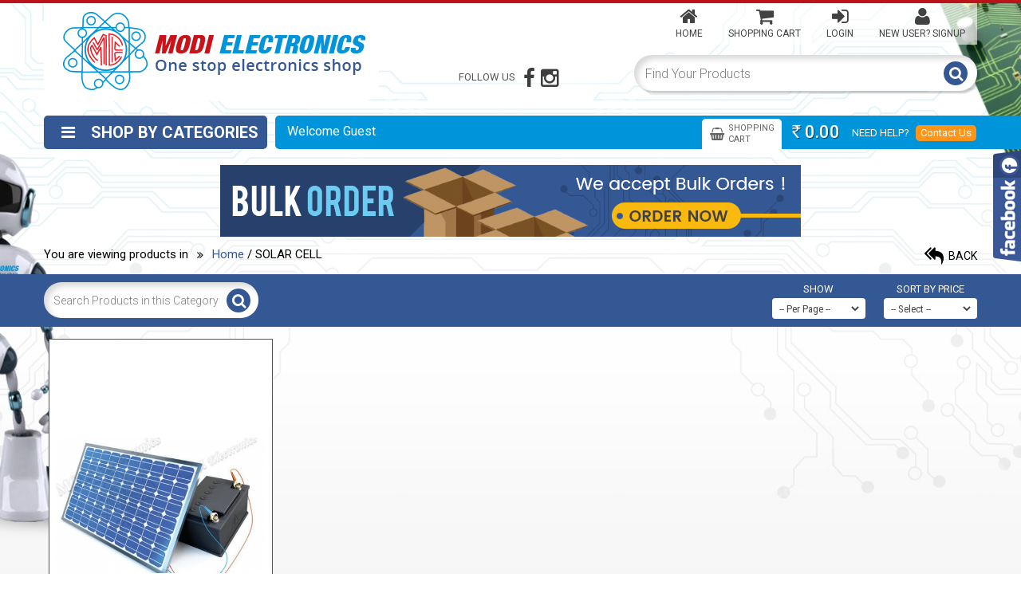

--- FILE ---
content_type: text/html; charset=UTF-8
request_url: https://www.modielectronics.com/category/12/solar-cell.html
body_size: 9746
content:
<!doctype html>
<!--[if IE 7 ]>    <html lang="en-gb" class="isie ie7 oldie no-js"> <![endif]-->
<!--[if IE 8 ]>    <html lang="en-gb" class="isie ie8 oldie no-js"> <![endif]-->
<!--[if IE 9 ]>    <html lang="en-gb" class="isie ie9 no-js"> <![endif]-->
<!--[if (gt IE 9)|!(IE)]><!--> <html lang="en-gb" class="no-js trans_eff"> <!--<![endif]--><head>
<meta http-equiv="X-UA-Compatible" content="IE=edge">
<meta http-equiv="Content-Type" content="text/html; charset=UTF-8">
<meta name="viewport" content="width=device-width, initial-scale=1, maximum-scale=1, target-density=device-dpi" />
<title>SOLAR CELL - Modi Electronics - The Best Engineering Products in Chennai</title>
<meta name="keywords" content="Modi Electronics, Electronics, robotics, technology, Embedded Systems, ic, resistors, capacitors, smd. sensors. modules, connectors,power supply, cables, raspberry, arduino" />
<meta name="description" content="Modi Electronics are leaders in manufacturing & selling engineering products and training equipments for Robotic institutes." />

<meta property="og:title" content="SOLAR CELL - Modi Electronics - The Best Engineering Products in Chennai" />
<meta property="og:url" content="https://www.modielectronics.com:443/category/12/solar-cell.html" />
<meta property="og:site_name" content="Modi Electronics" />
<meta property="og:description" content="Modi Electronics are leaders in manufacturing & selling engineering products and training equipments for Robotic institutes." />
<meta property="og:type" content="website" />    

<meta property="og:image" content="https://www.modielectronics.com/uploads/images/146796941771b2d63b3f672c934e335c94d0cea095.png" />    

<link rel="shortcut icon" href="https://www.modielectronics.com/favicon.ico" type="image/x-icon" />
<link rel="icon" href="https://www.modielectronics.com/favicon.ico" type="image/x-icon" />


<link href='https://fonts.googleapis.com/css?family=Roboto:400,500,700,900,300|Roboto+Condensed:400,300,700' rel='stylesheet' type='text/css'>

<link href="https://www.modielectronics.com/templates/theme4/css/layout.css" rel="stylesheet" type="text/css">



<link href="https://www.modielectronics.com/templates/theme4/font_awesome_icons/font-awesome.min.css" rel="stylesheet" type="text/css">   

<script src="https://www.modielectronics.com/templates/theme4/js/jquery-1.11.3.min.js" type="text/javascript"></script>
<!--[if lte IE 8]><script src="https://www.modielectronics.com/templates/theme4/js/respond.min.js"></script><![endif]-->	
<!--[if lt IE 9]><script src="https://www.modielectronics.com/templates/theme4/js/html5shiv.min.js"></script><![endif]-->

<script type="text/javascript" src="https://www.modielectronics.com/templates/theme4/fancybox/jquery.fancybox.js"></script>
<link rel="stylesheet" type="text/css" href="https://www.modielectronics.com/templates/theme4/fancybox/jquery.fancybox.css" media="screen" />


<script type="text/javascript" src="https://www.modielectronics.com/templates/js/jquery.validate.min.js"></script>
<script type="text/javascript" src="https://www.modielectronics.com/templates/js/jquery.qtip.min.js"></script>
<script type="text/javascript" src="https://www.modielectronics.com/templates/js/jquery.cookie.js"></script>

<script type="text/javascript" src="https://www.modielectronics.com/templates/js/autocomplete/prodcuts_lst.js"></script>
<script type="text/javascript" src="https://www.modielectronics.com/templates/js/autocomplete/jquery.autocomplete.js"></script>


<link href="https://www.modielectronics.com/templates/alert_box/css/alert.min.css" rel="stylesheet" />
<link href="https://www.modielectronics.com/templates/alert_box/css/theme.css" rel="stylesheet"/>
<script src="https://www.modielectronics.com/templates/alert_box/js/alert.min.js"></script>

<script src="https://www.modielectronics.com/templates/js/state_city_function.js" type="text/javascript"></script>


<script src="https://www.modielectronics.com/templates/theme4/image_magnify/js/jquery.jqzoom-core.js" type="text/javascript"></script>

<script type="text/javascript" src="https://www.modielectronics.com/templates/js/captcha.js"></script>
 
<script src="https://www.modielectronics.com/templates/js/validation.js" type="text/javascript"></script>

<script src="https://www.modielectronics.com/templates/theme4/dropdown/script.js"></script>

<script type="text/javascript" src="https://www.modielectronics.com/templates/js/form_common_valid.js"></script>    

<script src="https://www.modielectronics.com/templates/theme4/js/jquery-common-fns.js" type="text/javascript"></script>

<script src="https://www.modielectronics.com/templates/theme4/js/common_scripts.js" type="text/javascript"></script>

        
   
    



<style type="text/css">
.t_categories_shoppingcart, .t_middle_container_bg, .t_new_arrv_sld_outer {  background:none; }	
#top_bar_fixed.bg_cls .t_categories_shoppingcart  { background-color:#FFFFFF; }
#top_bar_fixed.bg_cls .t_shop_cart_ttl    { background-color:#FFFFFF; color:#6C6C6C; }
</style>

     

       
       
    <style type="text/css">
.t_main_container, .treg_blue_box span, .treg_lgn_link span{ background-color:#F6F6F6; }
.t_main_container { background-image:url(https://www.modielectronics.com/uploads/images/1467972056d261a7ab2716bcb125d393fa53807b5e.jpg); background-repeat: no-repeat; }


.tprd_rev_row i.fa-caret-right { color:#F6F6F6; }


/* ----------- Main Background ------------------- */
.t_hdr_menu_outer a:hover, .t_hdr_menu_outer a.actv, .treg_lgn_link  { background-color:#BC1219; }

#cssmenu #menu-button, .nsmg_chk_sthank_txt span, .nsmg_tstmnl_pagination .page_list a:hover, .nsmg_tstmnl_pagination .page_list a.active, .nsmg_tstmnl_pagination .page_list span, .nwsm_subm_tstm a, .t_ftrss_btn.t_frgt_btn, .t_lft_menu ul li.view_all_txt a span, .t_srch_btn, .nivo-controlNav a.active, .slick-dots li.slick-active button, .t_prd_add_cart_inner, .t_narrv_view_all a, .t_newsupd_ttl, .treg_top_ttl span, .treg_blue_box, #tstm_slder a:hover, .tprd_pqry_cir, a .tprd_enlarge, .tprd_rate_write a, .nsm_vcart_row.tot_row .nsm_vcart_tot_col, .ag_chk_lft_bor, .chkout_step_box_ttl, .chkout_step_box.open .chkout_step_box_ttl .ag_chk_step_ttl,   .frm_bg_cat, .nsmg_cat_srchcat_btn, .nsmg_myacc_row , .t_feat_prd_view_all a:hover, .t_popup_ttl, .nsmg_cat_subcat_head, #prd_view_slder_thumb .slick-prev, #prd_view_slder_thumb .slick-next, #hist_slider .slick-next,#hist_slider .slick-prev, .nl_mob .nl_hdr_rht_box #cart_items .t_shop_cart_count, .nl_mob .slick-dots li.slick-active button {  background-color:#345894; }

/* ----------- Main Color ------------------- */
.nsmg_chk_bank_det ul li span , .tstm_row_outer_n.tstm_clr .nsmg_test_auth_txt > i, .vs_frm_make_txt span, .nsmg_ckt_same_txt,  .nsmg_cntct_addr_ttl,  .nsmg_cntct_land_no span,  .allcat_ttl, .allcat_ttl a, #menu-button:hover > i, .t_feat_prd_ttl_inner, .t_prod_price, .t_prod_rating > i, .t_prd_single:hover .t_prod_ttl, .t_spl_view_all a:hover, #feat_slder .slick-next, #feat_slder .slick-prev, #new_arrivals_slder .slick-prev, #new_arrivals_slder .slick-next, #top_brands_slder .slick-prev, #top_brands_slder .slick-next, .t_newsupd_ttl i, #newsup_slder  a, .treg_frm_row > i, .nwsm_frgt_lnk a, .treg_top_icon_circ, .treg_rht_arrw > i, .treg_subttl, .tprd_top_ttl span a, .tprd_pid_qty span, .t_chkout_ttl > i, .nsm_vcart_prd_col_lft > span, .t_shop_cart_box a:hover .t_shop_cart_ttl,  .nsm_vcart_row .nsm_vcart_3col_wdth > i, .nsm_vcart_prd_col_lft > span a, .nsm_vcart_row.tot_row .nsm_vcart_3col_wdth, .ag_bill_email_outer input, .chkout_step_box.open .chkout_step_box_ttl > i, .chkout_step_box.open .chkout_step_box_ttl .ag_chk_step_ttl2, .nsmg_chkout_osb_content p > i, a .tprd_pmanuf_thumb, .tprd_avail_options_ttl, .t_popup_ttl > i, .nsmg_cat_subcat_prd_name, .nsmg_cat_subcat_prd_img, .tprd_prate_desc a:hover, .tprd_desc_ttl_nw, .nsmg_prd_rating_img a > i, .tprd_rev_top_txt, .ag_signout_msg a, .treg_top_ttl i, .nwsm_oh_head_row, .nwsm_oh_col9 a, .nwsm_blue_clr, a:hover .t_tbrands_box, #new_arrivals_slder_mob .slick-prev, #new_arrivals_slder_mob .slick-next, .nl_mob_menu_icon i,  .nl_hdr_rht_box #cart_items i, .nl_hdr_top_icons a.actv
 {  color:#345894; }
#cssmenu ul ul li .n_dd_cat_ttl.n_head a  {  color:#345894 !important; }

.nl_mob .nl_sfrm_ented_det > div span { color:#345894 !important;  }

/* ----------- Main Border ------------------- */
.t_prd_single, .nsmg_ebs_suc_blue_clr, .tstm_row_outer_n.tstm_clr  .tstm_row_inner_n, .nwsm_ord_det_box.nwsm_blue_ord, .nwsm_trk_form_txtbox, .vs_frm_make_txt, .vs_req_txtbox,  .nsmg_cntct_land_no  > i,  .allcat_ttl, .t_top_brands_ttl > div, .t_prod_rht_cont, .treg_top_icon_circ, .treg_subttl, .nsm_vcart_prd_col_lft > span, .nsm_vcart_row, .nsm_vcart_row.tot_row, .nsm_vcart_qty_col input, .treg_frm_fld input:focus, .treg_frm_fld textarea:focus, .treg_frm_fld select:focus, .chkout_step_box_ttl, .chkout_step_box.open .chkout_step_box_ttl .ag_chk_step_ttl, .nsmg_chkout_plsentr_txt, #payment_form .btn-secondary, .nsmg_cat_subcat_cnt, .nsmg_cat_subcat_prd_row, .tprd_desc_ttl_nw, .nsmg_chkout_osb_content p input:focus, .nsmg_chkout_osb_content p select:focus, .nsmg_shpcrt_pymnt_cnt .nsm_po_box:nth-child(2n), .nsmg_shpcrt_pymnt_cnt .nsm_po_box:nth-child(2n) .nsm_po_radio, .nwsm_oh_content_row:hover, .nwsm_ord_det_box.nwsm_blue_ord .nsmg_chkout_plsentr_txt, .nsmg_tstmnl_pagination .page_list a:hover, .nsmg_tstmnl_pagination .page_list a.active, .nsmg_tstmnl_pagination .page_list span, .treg_outer_box.tfs_oh, .ag_bill_email_outer input:focus { border-color:#345894; }

.chkout_step_box_ttl , .form-section { border-color:#345894 !important }

.t_hdr_outer {  border-color:#BC1219; }
.t_hdr_menu_outer .dropdwn_top > span > a, .t_hdr_menu_outer .dropdwn_top2 > span > a, .t_hdr_menu_outer .dropdwn_top > span > a, .t_hdr_menu_outer .dropdwn_top2 > span > a, .t_hdr_menu_outer a:hover, .t_hdr_menu_outer > a.actv, .dropdwn_top:hover > a, .dropdwn_top2:hover > a, .dropdwn_top:hover > a.actv, .dropdwn_top2:hover > a.actv {  background-color:#BC1219; }

.nl_hdr_top_icons a { color:#BC1219; }
 }

#new_arrivals_slder .t_prd_single { border-color: #b9b9b9 ;}
.t_prd_single:hover .t_prod_rht_cont { border-color:#BC1219; }
.t_prd_single:hover  {  border-color:#BC1219;   box-shadow: 3px 3px 0px 0px #BC1219;  }

#cssmenu > ul > li:hover > a,
#cssmenu > ul > li.active > a, #cssmenu ul ul li:hover > a,
#cssmenu ul ul li a:hover, .t_lft_menu #cssmenu > ul > li.mre ul li:hover > a, .t_lft_menu #cssmenu > ul > li:hover, .t_lft_menu #cssmenu > ul > li a.active  { border-right-color:#BC1219 !important; }

.t_narrv_view_all a:hover { background-color:#BC1219 !important;}

/* -- SPECIAL OFFER -- */
#new_arrivals_slder .t_prd_single:hover  {  border-color:#BC1219;   box-shadow: 3px 3px 0px 0px #BC1219;  }
.t_hme_special_outer, .nwsm_ord_det_box.nwsm_org_ord, .nwsm_ord_det_box.nwsm_org_ord .nsmg_chkout_plsentr_txt { border-color:#BC1219;   }
.t_hme_spl_ttl, .spl_off_cls .t_prod_price, .spl_off_cls .slick-next:hover, .spl_off_cls .slick-prev:hover, #spl_offer_slder_cmn_fwdth .slick-next, #spl_offer_slder_cmn_fwdth .slick-prev, #spl_offer_slder_cmn_fwdth_nbns .slick-next, #spl_offer_slder_cmn_fwdth_nbns .slick-prev  { color:#BC1219;   }

/* --- */

.nsmg_shpcrt_procdpay_btn > button, .nsmg_shpcrt_procdpay_btn > a,  .t_ftrss_btn.t_subm, .tprd_addcart button, #payment_form .btn-std, .t_prd_add_cart .t_prd_add_cart_inner, .tprd_enquire_btn a { background:#FFA42E; }
.nsmg_shpcrt_procdpay_btn > button > i, .tprd_enquire_btn a > i, .nsmg_shpcrt_procdpay_btn > a > i, .tprd_addcart button > i, #payment_form .form_tick > i { color:#FFA42E; }
.dropdown_slct button{ background:#FFA42E; }


/* --- */
.t_prod_offer, .t_prod_old_price span.t_strike_line { background-color:#0095DA; color:#FFFFFF  }

/* - FOOTER-- */
.t_ftr_links, .nsmg_myacc_row.cls2, .t_ftr_subsc_box, .tprd_youmay_like, .nsm_vcart_row.headr, .nsm_vcart_update_btn { background-color:#BC1219;  }
.t_ftr_cust_care, .t_ftr_ss_frm_fld > i, .nwsm_lgn_ex_usr_title, .t_ftr_powered a:hover { color:#BC1219; }
.t_ftr_ss_frm_fld  { border-color:#BC1219; }
.t_ftr_outer { background-color:#F6F6F6;  }

.nwsm_lgn_form_outer  { border-color:#BC1219;  }

.t_welcome_outer, .t_wel_rht_outer  {  background-color:#0095DA; }
.t_shop_cart_count, .t_wel_cnt_lnk a {  background-color:#FF9419; }
.t_shop_cart_count > i { color:#FF9419; }
#t_oth_srch_cont_id  {  border-color:#0095DA; }
 
.t_tstm_box_outer { border-color:#BC1219;  }
#tstm_slder > div span, .tstm_ttl_box_rht span, .tstm_ttl_box_rht a { color:#BC1219;  }

 #cssmenu #menu-button, .t_categories_shoppingcart.t_top_menu #cssmenu > ul { background-color:#345894; }
  #cssmenu #menu-button { color:#FFFFFF; }
   #menu-button:hover > i { background-color:#FFFFFF !important;  color:#345894;}

 .flypanels-container .offcanvas { background-color:#345894; }
  .panelcontent nav.flypanels-treemenu ul li div a.link, .panelcontent nav.flypanels-treemenu ul li.haschildren a.expand , .panelcontent .mnu_close_btn{  color:#FFFFFF;  }

/* ------ product image width and height----- */
/*.t_prod_img img { max-width:px; max-height:px; } */
.t_narrv_big  .t_prod_img img, .t_narrv_big2  .t_prod_img img { max-width:100% !important; max-height:100% !important; }


</style>

<style type="text/css">
 #cssmenu > ul  { color:#000000 !important;  background-color:#FFFFFF !important ; }
 
#cssmenu ul a { color:#000000 !important;  background-color:#FFFFFF !important ; }
 
 #cssmenu ul ul li a, .t_lft_menu #cssmenu > ul > li > ul li a  { color:#000000 !important; }
  
 #cssmenu > ul > li > a:hover, #cssmenu .n_dd_cat_ttl a:hover, #cssmenu li.mre a, .t_lft_menu #cssmenu > ul > li > ul li a:hover, .t_lft_menu #cssmenu  ul li a.active, #cssmenu ul ul li .n_dd_cat_ttl.n_head a:hover  {  color:#BC1219 !important; border-color:#BC1219;   }
 
 #cssmenu ul ul li .n_dd_cat_chkout_ttl a  { color:#345894 !important; }
 
 
  /* -- Shop text color --- */
 #cssmenu #menu-button, .t_lft_menu ul li.view_all_txt a span, .t_newsupd_ttl , .t_newsupd_ttl > i , #prd_view_slder_thumb .slick-prev, #prd_view_slder_thumb .slick-next, .tprd_pqry_cir, .tprd_enlarge, .tprd_rate_write a , .treg_top_ttl span, .t_popup_ttl, .nsm_vcart_row.tot_row .nsm_vcart_tot_col, #hist_slider .slick-next, #hist_slider .slick-prev { color:#FFFFFF; }
</style>


</head>

<body id="body_id"  class="">

 <div style="height:0px; overflow:hidden; display:none; float:left;">  
 <noscript class="no_js_cls"> 	 
      <meta http-equiv="refresh" content="0;url=enable_js.php">  
      <style>#outer_container { display:none; }</style>          
  </noscript> 
   </div>


<input type="hidden" id="thumb_disp_wdth_val" name="thumb_disp_wdth_val" value="350">
<input type="hidden" id="thumb_disp_hght_val" name="thumb_disp_hght_val" value="400">

<input type="hidden" name="menu_type" id="menu_type" value="L" />


<div class="t_main_container t_brd_clr_or  subpg_bg ">


	<div id="top_bar_fixed">
    <header class="t_hdr_outer ">
	<div class="t_cmn_mid_cont">
    
    
    <div class="nl_hdr_lft_box">
    
           
	<div class="t_hdr_logo lg_bg_ag">
    	                <a href="https://www.modielectronics.com/index.php"><img src="https://www.modielectronics.com/uploads/images/146796941771b2d63b3f672c934e335c94d0cea095.png" alt="Modi Electronics" title="Modi Electronics" /><span></span></a>
                </div>
    </div>
    
    
                           
   
    
    <div class="t_hdr_rht_container">
    
    		
            <div class="t_hdr_menu_outer transbg">
                <a href="https://www.modielectronics.com/index.php" ><i class="fa fa-home fa-2x"></i> Home</a>
                
                                 <a  href="https://www.modielectronics.com/view_cart.php"><i class="fa fa-shopping-cart fa-2x"></i> Shopping Cart</a>
                
                                    <a  href="https://www.modielectronics.com/login.php"><i class="fa fa-sign-in fa-2x"></i> Login</a>
                    <a href="https://www.modielectronics.com/create_account.php" ><i class="fa fa-user fa-2x"></i> New User? Signup</a>
                                
                                
            </div>

                
      <div class="clr_btn_nw"></div>
        <div class="t_hdr_srch_outer">
        	<form action="https://www.modielectronics.com/search.php" method="post" id="cat_form" onSubmit="return srch_form_fn(this);">
             <input type="hidden" name="filter" value="Search" />
            <input class="t_hdr_srch_txtbox" type="text" name="filter_product_name" id="filter_product_name" value="Find Your Products" onBlur="if(this.value == '') { this.value = 'Find Your Products'; }" onFocus="if(this.value == 'Find Your Products') { this.value = ''; }"  />
            <button type="submit" name="search" id="search" class="t_srch_btn t_bg_clr_or">
            <i class="fa fa-search fa-lg"></i>
            </button>
             <div id="suggestions-container"></div>
            </form>
        </div>
        
        
        	
                 
         
                  

        <div class="t_hdr_follow cls_dwn">
        
        Follow Us        
        <span>
                	<a href="www.facebook.com/Modielectronicschennai/" target="_blank"><i class="fa fa-facebook fa-2x"></i></a>
                
                
                
                
          
        
           
        
                  	<a href="www.instagram.com/modielectronicschennai/" target="_blank"><i class="fa fa-instagram fa-2x"></i></a>   
         
        </span>
                               
        </div>
                        
         
    </div>
    

    
	</div>
    </header>


    <div class="t_categories_shoppingcart t_lft_menu mnu_cls">
   

	<div class="t_cmn_mid_cont">

        <div id='cssmenu' class="mnu_hght_n"  >
        
        	        	<div class="t_welcome_outer">
            	<div class="t_wel_rht_outer"></div>
                
                 <div class="flypanels-button-left icon-menu t_oth_shop_btn" data-panel="treemenu"><i class="fa fa-navicon fa-2x"></i> SHOP</div>
              
                
                               <div class="t_wel_uname">Welcome <span></span>Guest</div>
                            
                
                
                <div class="t_oth_srch_btn"><i class="fa fa-search fa-2x"></i> SEARCH</div>
                
                <div id="t_oth_srch_cont_id"></div>
                
                <div class="t_wel_cnt_lnk">NEED HELP? <a href="https://www.modielectronics.com/contact.php">Contact Us</a></div>
                                               
                
               
                
                                <span class="t_shop_cart_box">
                <span id="cart_items">
                 

    <span class="t_shop_cart_ttl"><i class="fa fa-shopping-basket fa-2x"></i> SHOPPING<br>CART</span>
    <span class="t_shop_cart_price">
    <span class="WebRupee">Rs</span> 0.00    </span>
     
                </span>                	
                </span>
                            </div>
                        
                        
			        	<div id="menu-button"><i class="fa fa-navicon fa-2x"></i>  SHOP BY CATEGORIES</div>
            
					
        	<ul class="cmn_list">  
             <li class="has-sub"><a href="https://www.modielectronics.com/category/3/robotic-accessories.html" onMouseOver="javascript:disp_cat_details_dropdown(3, 3)">ROBOTIC ACCESSORIES</a><ul><li><div class="n_dd_cat_thumb_img_outer">
                    <div id="nwsm_dropdown_ajax_id3">
					</div>
                    </div>
                    
                   <div class="n_dd_cat_ttl n_head"><a href="https://www.modielectronics.com/category/3/robotic-accessories.html" onMouseOver="javascript:disp_cat_details_dropdown(3, 3)">ROBOTIC ACCESSORIES</a></div><div class="n_dd_cat_ttl"><a href="https://www.modielectronics.com/category/61/wheels.html" onMouseOver="javascript:disp_cat_details_dropdown(61,3)"> WHEELS</a></div></li></ul></li><li class="has-sub"><a href="https://www.modielectronics.com/category/2/robotic-dc-geared-motors.html" onMouseOver="javascript:disp_cat_details_dropdown(2, 2)">ROBOTIC DC GEARED MOTORS</a><ul><li><div class="n_dd_cat_thumb_img_outer">
                    <div id="nwsm_dropdown_ajax_id2">
					</div>
                    </div>
                    
                   <div class="n_dd_cat_ttl n_head"><a href="https://www.modielectronics.com/category/2/robotic-dc-geared-motors.html" onMouseOver="javascript:disp_cat_details_dropdown(2, 2)">ROBOTIC DC GEARED MOTORS</a></div><div class="n_dd_cat_ttl"><a href="https://www.modielectronics.com/category/47/6mm-centre-shaft-geared-motor.html" onMouseOver="javascript:disp_cat_details_dropdown(47,2)"> 6MM CENTRE SHAFT GEARED MOTOR</a></div></li></ul></li><li class="has-sub"><a href="https://www.modielectronics.com/category/4/sensor.html" onMouseOver="javascript:disp_cat_details_dropdown(4, 4)">SENSOR</a><ul><li><div class="n_dd_cat_thumb_img_outer">
                    <div id="nwsm_dropdown_ajax_id4">
					</div>
                    </div>
                    
                   <div class="n_dd_cat_ttl n_head"><a href="https://www.modielectronics.com/category/4/sensor.html" onMouseOver="javascript:disp_cat_details_dropdown(4, 4)">SENSOR</a></div><div class="n_dd_cat_ttl"><a href="https://www.modielectronics.com/category/28/force-sensor.html" onMouseOver="javascript:disp_cat_details_dropdown(28,4)"> FORCE SENSOR</a></div></li></ul></li><li class="has-sub"><a href="https://www.modielectronics.com/category/6/diy-kits.html" onMouseOver="javascript:disp_cat_details_dropdown(6, 6)">DIY KITS</a><ul><li><div class="n_dd_cat_thumb_img_outer">
                    <div id="nwsm_dropdown_ajax_id6">
					</div>
                    </div>
                    
                   <div class="n_dd_cat_ttl n_head"><a href="https://www.modielectronics.com/category/6/diy-kits.html" onMouseOver="javascript:disp_cat_details_dropdown(6, 6)">DIY KITS</a></div><div class="n_dd_cat_ttl"><a href="https://www.modielectronics.com/category/29/musical-door-bell-sound-effect-car-horn.html" onMouseOver="javascript:disp_cat_details_dropdown(29,6)"> MUSICAL DOOR BELL/ SOUND EFFECT/ CAR HORN</a></div><div class="n_dd_cat_ttl"><a href="https://www.modielectronics.com/category/30/car-horns-digital-clocks-timers.html" onMouseOver="javascript:disp_cat_details_dropdown(30,6)"> CAR HORNS/ DIGITAL CLOCKS/ TIMERS</a></div><div class="n_dd_cat_ttl"><a href="https://www.modielectronics.com/category/31/audio-effects-light-effects.html" onMouseOver="javascript:disp_cat_details_dropdown(31,6)"> AUDIO EFFECTS/ LIGHT EFFECTS</a></div><div class="n_dd_cat_ttl"><a href="https://www.modielectronics.com/category/32/light-effects.html" onMouseOver="javascript:disp_cat_details_dropdown(32,6)"> LIGHT EFFECTS</a></div><div class="n_dd_cat_ttl"><a href="https://www.modielectronics.com/category/43/light-effects-01.html" onMouseOver="javascript:disp_cat_details_dropdown(43,6)"> LIGHT EFFECTS 01</a></div><div class="n_dd_cat_ttl"><a href="https://www.modielectronics.com/category/33/games-domestic.html" onMouseOver="javascript:disp_cat_details_dropdown(33,6)"> GAMES/ DOMESTIC</a></div><div class="n_dd_cat_ttl"><a href="https://www.modielectronics.com/category/34/domestic.html" onMouseOver="javascript:disp_cat_details_dropdown(34,6)"> DOMESTIC</a></div><div class="n_dd_cat_ttl"><a href="https://www.modielectronics.com/category/44/domestic-01.html" onMouseOver="javascript:disp_cat_details_dropdown(44,6)"> DOMESTIC 01</a></div><div class="n_dd_cat_ttl"><a href="https://www.modielectronics.com/category/45/domestic-02.html" onMouseOver="javascript:disp_cat_details_dropdown(45,6)"> DOMESTIC 02</a></div><div class="n_dd_cat_ttl"><a href="https://www.modielectronics.com/category/35/chargers.html" onMouseOver="javascript:disp_cat_details_dropdown(35,6)"> CHARGERS</a></div><div class="n_dd_cat_ttl"><a href="https://www.modielectronics.com/category/36/chargers-instruments.html" onMouseOver="javascript:disp_cat_details_dropdown(36,6)"> CHARGERS/ INSTRUMENTS</a></div><div class="n_dd_cat_ttl"><a href="https://www.modielectronics.com/category/37/instruments-alarms.html" onMouseOver="javascript:disp_cat_details_dropdown(37,6)"> INSTRUMENTS/ ALARMS</a></div><div class="n_dd_cat_ttl"><a href="https://www.modielectronics.com/category/38/alarms-tone-control.html" onMouseOver="javascript:disp_cat_details_dropdown(38,6)"> ALARMS/ TONE CONTROL</a></div><div class="n_dd_cat_ttl"><a href="https://www.modielectronics.com/category/39/amplifier.html" onMouseOver="javascript:disp_cat_details_dropdown(39,6)"> AMPLIFIER</a></div><div class="n_dd_cat_ttl"><a href="https://www.modielectronics.com/category/40/power-supplies.html" onMouseOver="javascript:disp_cat_details_dropdown(40,6)"> POWER SUPPLIES</a></div><div class="n_dd_cat_ttl"><a href="https://www.modielectronics.com/category/41/power-supplies-remote-control.html" onMouseOver="javascript:disp_cat_details_dropdown(41,6)"> POWER SUPPLIES/ REMOTE CONTROL</a></div><div class="n_dd_cat_ttl"><a href="https://www.modielectronics.com/category/46/remote-control.html" onMouseOver="javascript:disp_cat_details_dropdown(46,6)"> REMOTE CONTROL</a></div></li></ul></li><li><a href="https://www.modielectronics.com/category/9/aeromodelling.html" onMouseOver="javascript:disp_cat_details_dropdown(9, 9)">AEROMODELLING</a></li><li><a href="https://www.modielectronics.com/category/11/robot-kits.html" onMouseOver="javascript:disp_cat_details_dropdown(11, 11)">ROBOT KITS</a></li><li class="has-sub mre"><a href="#">More</a><ul><li class="has-sub"><a href="https://www.modielectronics.com/category/8/wireless-module.html" onMouseOver="javascript:disp_cat_details_dropdown(8, 8)">WIRELESS MODULE</a><ul><li><div class="n_dd_cat_ttl"><a href="https://www.modielectronics.com/category/27/xbee-s2.html" onMouseOver="javascript:disp_cat_details_dropdown(27,8)"> XBEE S2</a></div></li></ul></li><li><a href="https://www.modielectronics.com/category/7/gsm-gps.html" onMouseOver="javascript:disp_cat_details_dropdown(7, 7)">GSM & GPS</a></li><li><a href="https://www.modielectronics.com/category/12/solar-cell.html" class="active" onMouseOver="javascript:disp_cat_details_dropdown(12, 12)">SOLAR CELL</a></li><li><a href="https://www.modielectronics.com/category/13/ic-programmers.html" onMouseOver="javascript:disp_cat_details_dropdown(13, 13)">IC PROGRAMMER’S</a></li><li><a href="https://www.modielectronics.com/category/14/tools-accessories.html" onMouseOver="javascript:disp_cat_details_dropdown(14, 14)">TOOLS & ACCESSORIES</a></li><li><a href="https://www.modielectronics.com/category/15/smd.html" onMouseOver="javascript:disp_cat_details_dropdown(15, 15)">SMD</a></li><li><a href="https://www.modielectronics.com/category/16/cables-and-connectors.html" onMouseOver="javascript:disp_cat_details_dropdown(16, 16)">CABLES AND CONNECTORS</a></li><li class="has-sub"><a href="https://www.modielectronics.com/category/18/sensor-module.html" onMouseOver="javascript:disp_cat_details_dropdown(18, 18)">SENSOR MODULE</a><ul><li><div class="n_dd_cat_ttl"><a href="https://www.modielectronics.com/category/19/rain-sensor.html" onMouseOver="javascript:disp_cat_details_dropdown(19,18)"> RAIN SENSOR</a></div><div class="n_dd_cat_ttl"><a href="https://www.modielectronics.com/category/20/dht-11.html" onMouseOver="javascript:disp_cat_details_dropdown(20,18)"> DHT 11</a></div><div class="n_dd_cat_ttl"><a href="https://www.modielectronics.com/category/21/dht-22.html" onMouseOver="javascript:disp_cat_details_dropdown(21,18)"> DHT 22</a></div><div class="n_dd_cat_ttl"><a href="https://www.modielectronics.com/category/22/pir.html" onMouseOver="javascript:disp_cat_details_dropdown(22,18)"> PIR</a></div><div class="n_dd_cat_ttl"><a href="https://www.modielectronics.com/category/23/ultra-sonic-module-hc-sr-04.html" onMouseOver="javascript:disp_cat_details_dropdown(23,18)"> ULTRA SONIC MODULE HC - SR 04</a></div></li></ul></li><li><a href="https://www.modielectronics.com/category/42/remote-control.html" onMouseOver="javascript:disp_cat_details_dropdown(42, 42)">REMOTE CONTROL</a></li><li><a href="https://www.modielectronics.com/category/48/gallery.html" onMouseOver="javascript:disp_cat_details_dropdown(48, 48)">GALLERY</a></li><li><a href="https://www.modielectronics.com/category/75/gas-sensors.html" onMouseOver="javascript:disp_cat_details_dropdown(75, 75)">GAS SENSORS</a></li><li class="has-sub"><a href="https://www.modielectronics.com/category/90/raspberry-pi.html" onMouseOver="javascript:disp_cat_details_dropdown(90, 90)">RASPBERRY PI</a><ul><li><div class="n_dd_cat_ttl"><a href="https://www.modielectronics.com/category/85/raspberry-pi-sense-hat.html" onMouseOver="javascript:disp_cat_details_dropdown(85,90)"> RASPBERRY PI SENSE HAT</a></div><div class="n_dd_cat_ttl"><a href="https://www.modielectronics.com/category/26/raspberry-pi-3-model-b.html" onMouseOver="javascript:disp_cat_details_dropdown(26,90)"> RASPBERRY PI 3 MODEL B</a></div><div class="n_dd_cat_ttl"><a href="https://www.modielectronics.com/category/84/raspberry-pi-cam-noir-v2.html" onMouseOver="javascript:disp_cat_details_dropdown(84,90)"> RASPBERRY PI CAM NOIR V2</a></div><div class="n_dd_cat_ttl"><a href="https://www.modielectronics.com/category/83/raspberry-pi-cam-v2.html" onMouseOver="javascript:disp_cat_details_dropdown(83,90)"> RASPBERRY PI CAM V2</a></div><div class="n_dd_cat_ttl"><a href="https://www.modielectronics.com/category/80/raspberry-pi-0-w.html" onMouseOver="javascript:disp_cat_details_dropdown(80,90)"> RASPBERRY PI 0 W</a></div><div class="n_dd_cat_ttl"><a href="https://www.modielectronics.com/category/77/raspberry-pi-3-model-b.html" onMouseOver="javascript:disp_cat_details_dropdown(77,90)"> RASPBERRY PI 3 MODEL B+</a></div><div class="n_dd_cat_ttl"><a href="https://www.modielectronics.com/category/92/raspberry-pi-display-official-7-touchsreen.html" onMouseOver="javascript:disp_cat_details_dropdown(92,90)"> RASPBERRY PI DISPLAY (Official) - 7' TOUCHSREEN</a></div><div class="n_dd_cat_ttl"><a href="https://www.modielectronics.com/category/25/raspberry-pi-2.html" onMouseOver="javascript:disp_cat_details_dropdown(25,90)"> RASPBERRY PI 2</a></div><div class="n_dd_cat_ttl"><a href="https://www.modielectronics.com/category/76/raspberry-pi-4.html" onMouseOver="javascript:disp_cat_details_dropdown(76,90)"> RASPBERRY PI 4</a></div><div class="n_dd_cat_ttl"><a href="https://www.modielectronics.com/category/93/raspberry-heat-sink.html" onMouseOver="javascript:disp_cat_details_dropdown(93,90)"> RASPBERRY HEAT SINK</a></div><div class="n_dd_cat_ttl"><a href="https://www.modielectronics.com/category/94/raspberry-pi-official-power-supply.html" onMouseOver="javascript:disp_cat_details_dropdown(94,90)"> RASPBERRY PI OFFICIAL POWER SUPPLY</a></div><div class="n_dd_cat_ttl"><a href="https://www.modielectronics.com/category/81/raspberry-pi-400.html" onMouseOver="javascript:disp_cat_details_dropdown(81,90)"> RASPBERRY PI 400</a></div><div class="n_dd_cat_ttl"><a href="https://www.modielectronics.com/category/82/raspberry-pi-desktop-kit.html" onMouseOver="javascript:disp_cat_details_dropdown(82,90)"> RASPBERRY PI DESKTOP KIT</a></div></li></ul></li><li class="has-sub"><a href="https://www.modielectronics.com/category/91/arduino.html" onMouseOver="javascript:disp_cat_details_dropdown(91, 91)">ARDUINO</a><ul><li><div class="n_dd_cat_ttl"><a href="https://www.modielectronics.com/category/24/arduino-r3.html" onMouseOver="javascript:disp_cat_details_dropdown(24,91)"> ARDUINO R3</a></div><div class="n_dd_cat_ttl"><a href="https://www.modielectronics.com/category/89/stm32f103c8t6-minimum-system-development-board-stm32-arm-core-module.html" onMouseOver="javascript:disp_cat_details_dropdown(89,91)"> STM32F103C8T6 Minimum System Development Board STM32 ARM Core Module</a></div><div class="n_dd_cat_ttl"><a href="https://www.modielectronics.com/category/88/arduino-nano.html" onMouseOver="javascript:disp_cat_details_dropdown(88,91)"> ARDUINO NANO</a></div><div class="n_dd_cat_ttl"><a href="https://www.modielectronics.com/category/87/arduino-pro-mini.html" onMouseOver="javascript:disp_cat_details_dropdown(87,91)"> ARDUINO PRO MINI</a></div><div class="n_dd_cat_ttl"><a href="https://www.modielectronics.com/category/86/arduino-pro-micro.html" onMouseOver="javascript:disp_cat_details_dropdown(86,91)"> ARDUINO PRO MICRO</a></div><div class="n_dd_cat_ttl"><a href="https://www.modielectronics.com/category/79/arduino-due.html" onMouseOver="javascript:disp_cat_details_dropdown(79,91)"> ARDUINO DUE</a></div><div class="n_dd_cat_ttl"><a href="https://www.modielectronics.com/category/78/arduino-mega.html" onMouseOver="javascript:disp_cat_details_dropdown(78,91)"> ARDUINO MEGA</a></div></li></ul></li></ul></li><li class="view_all_txt"><a href="https://www.modielectronics.com/all_categories.php"><span>View All Categories</span></a></li>            </ul>
          
			        </div>
	</div>
    </div>
    </div>

	<div class="t_middle_container">
    <div class="t_middle_container_bg "></div>
    
       	<div class="t_cmn_mid_cont">
    

    
            	
<script type="text/javascript">
	$(document).ready(function() {
		$("form#sort_form").validate();
		html_rest_cmn_fn("sort_form");	 // HTML restriction
	});
</script>

	
<div class="t_cmn_ad728 t_mrgn">
   <a href="http://www.modielectronics.com/contact.php" target="_blank"><img src="https://www.modielectronics.com/uploads/banners/L4H_728x90.jpg" alt="" /></a></div>

<div class="tprd_top_ttl tcat_cls">
You are viewing products in  <i class="fa fa-angle-double-right"></i><span class="cmn_space_br disp"></span>  <span><a href="https://www.modielectronics.com/index.php">Home</a></span> /
SOLAR CELL</div>
<div class="tprd_back"><a href="javascript: history.go(-1);"><i class="fa fa-reply-all fa-2x"></i> BACK</a></div>
        
        
                
        
			
        <div class="clear"></div>
         <form action="#" method="post" name="sort_form" id="sort_form" class="frm_bg_cat ">
            	<input type="hidden" id="category_id" value="12" />			
                <input type="hidden" id="frm_subm" name="frm_subm" value="1" />			


			            

<div class="nsmg_cat_srchcat_row flt_cls">
				 <button type="submit" name="search2" id="search2" class="nsmg_cat_srchcat_btn">
           		 <i class="fa fa-search fa-lg"></i>
           		 </button>
                <input type="text" class="nsmg_cat_srchcat_txtbox" name="filter_product_name2" id="filter_product_name2" value="Search Products in this Category" onfocus="if (this.value == 'Search Products in this Category') { this.value = ''; }" onblur="if (this.value == '') { this.value = 'Search Products in this Category'; }" />
              
                
			</div>

			<div class="nsmg_cat_sort_cnt">
				<div class="nsmg_cat_sort_labl">Sort by Price</div>
				<div class="nsmg_cat_sort_selct">
	               <select name="sort_price" id="sort_price" onchange="this.form.submit();">
                        <option value="">-- Select --</option>
                        <option value="1" >HIGH TO LOW</option>
                        <option value="2" >LOW TO HIGH</option>
                    </select>               	
				</div>
			</div>
            
            <div class="nsmg_cat_sort_cnt sml_wdth">
				<div class="nsmg_cat_sort_labl">Show</div>
				<div class="nsmg_cat_sort_selct sml_wdth">
                    <select name="sort_page" id="sort_page" onchange="this.form.submit();">
                        <option value="">-- Per Page --</option>
                        <option value="50" >50</option>
                        <option value="100" >100</option>
                        <option value="150" >150</option>
                    </select>
				</div>
			</div>
            
            
           
                       
			</form>
            
            	

						<div class="nsmg_cat_prdct_disp_cnt">

				                <div id="cat_prods_id">
                	
                        <span class="t_prd_single">
	 <a href="https://www.modielectronics.com/product/12/solar-cell.html" title="SOLAR CELL"><span class="t_prd_invis"></span></a>	
    <span class="t_prod_img">
    
        
            
    	    
		<img src="https://www.modielectronics.com/templates/theme4/images/loading.gif" data-original="https://www.modielectronics.com/uploads/images/1467889211b1ea4394fee5a376f1082be5feadea10.jpg" alt="SOLAR CELL" title="SOLAR CELL" class="lazy " /><span></span>
                
		</span>
    <span class="t_prod_rht_cont t_no_rating">
        <span class="t_prod_ttl">SOLAR CELL</span>
        
                 
				
		
				
		    </span>
    
    </span>		          		 
							</div>	                
               
                                		

			
            
						</div>
						
                           
                             		

	 		
            
               
    </div>
    </div>
    
    
    <footer class="t_ftr_outer">
    	<div class="t_ftr_links">
        	<div class="t_cmn_mid_cont">
            
            <ul class="cmn_list">
            <li ><a href="https://www.modielectronics.com/index.php">Home</a></li>
             <li><a href="https://www.modielectronics.com/pages/1/about-us.html" >About Us</a></li>            <li ><a href="https://www.modielectronics.com/contact.php">Contact Us</a></li>

            </ul>
            
            </div>
        </div>
        
        <div class="t_cmn_mid_cont">

                 
                   <div class="t_ftr_subsc_box">
          	<div class="t_ftr_ss_ttl"><span>SUBSCRIBE</span> FOR UPDATES & OFFERS
            	<span><img src="https://www.modielectronics.com//templates/theme4/images/subscr_img.png" alt=""/></span>	
            </div>
            
            <div class="t_ftr_ss_inner_box">
           <form action="#" method="post" name="subscribe_form" id="subscribe_form" onsubmit="return validateSubscibers();">
            	<div class="t_ftr_ss_frm_fld">
                	<i class="fa fa-envelope-o fa-2x"></i>
                    <input type="text" name="sbs_email" id="sbs_email" value="ENTER YOUR EMAIL ID"
					onFocus="if(this.value == 'ENTER YOUR EMAIL ID') { this.value = ''; }"   onBlur="if(this.value == '') { this.value = 'ENTER YOUR EMAIL ID'; }" />
                </div>
                
                <button type="submit" name="submit_sbs" id="submit_sbs" class="t_ftrss_btn">
                <i class="fa fa-send fa-lg"></i> <span>SUBSCRIBE</span>
                </button>                
            </form>
            <div class="t_ftr_ss_rep_privacy">* We respect your privacy. We hate spam as much as you do.</div>
            </div>
          </div>
                    
                   	
            <div class="t_ftr_lft_cont ">
            	             	<div class="t_ftr_cust_care">
               	 <i class="fa fa-phone fa-2x"></i> CUSTOMER SUPPORT  <span>
                 044 2841 4140                 </span>
                </div>
                                
                
                
                                  
       	      
                <div class="t_ftr_accept_cont">
                <div class="t_ftr_accept_cont_expand"></div>
                <span>We Accept</span>
                                
                                
                                
              
                
                
                                 
                                  
                                
                  
                <img src="https://www.modielectronics.com/templates/theme4/images/bt.png" alt="Bank Transfer" title="Bank Transfer" />
                                
                </div>
                                  
                
                                      
                                <div class="t_ftr_powered cmn_desk_disp"><a href="http://www.ideacubeinteractive.com">Powered by <img src="https://www.modielectronics.com/templates/theme4/images/ideacube_logo.png" alt="IDEACUBE INTERACTIVE" title="IDEACUBE INTERACTIVE" /></a></div>
                                
                <div class="t_ftr_copy">Copyright &copy; 2026 - Modi Electronics. All Rights Reserved. </div>
                
                <div class="t_ftr_share_outer">
                SHARE US ON
                <span><a href="http://www.facebook.com/sharer.php?u=https://www.modielectronics.com:443/category/12/solar-cell.html" target="_blank"><i class="fa fa-facebook fa-2x"></i></a></span>
                 <span><a href="https://twitter.com/share?url=https://www.modielectronics.com:443/category/12/solar-cell.html" target="_blank"><i class="fa fa-twitter fa-2x"></i></a></span>
                 <span><a href="https://plus.google.com/share?url=https://www.modielectronics.com:443/category/12/solar-cell.html" target="_blank"><i class="fa fa-google-plus fa-2x"></i></a></span> 
                  <span><a href="javascript:void((function()%7Bvar%20e=document.createElement('script');e.setAttribute('type','text/javascript');e.setAttribute('charset','UTF-8');e.setAttribute('src','http://assets.pinterest.com/js/pinmarklet.js?r='+Math.random()*99999999);document.body.appendChild(e)%7D)());"><i class="fa fa-pinterest fa-2x"></i></a></span>                              
                <span><a href="http://www.linkedin.com/shareArticle?mini=true&amp;url=https://www.modielectronics.com:443/category/12/solar-cell.html" target="_blank"><i class="fa fa-linkedin fa-2x"></i></a></span>
                </div>
                
                
                                <div class="t_ftr_powered cmn_mob_disp"><a href="http://www.ideacubeinteractive.com">Powered by <img src="https://www.modielectronics.com/templates/theme4/images/ideacube_logo.png" alt="IDEACUBE INTERACTIVE" title="IDEACUBE INTERACTIVE" /></a></div>
                                
                
                
          </div>
          

<script type="text/javascript"> /*<![CDATA[*/ jQuery(document).ready(function() {  jQuery(".theblogwidgets").hover(function() {jQuery(this).stop().animate({right: "0"}, "medium");}, function() {jQuery(this).stop().animate({right: "-250"}, "medium");}, 500);}); /*]]>*/ </script> 

 
	<div class="theblogwidgets" style="" onMouseMove="msieversion();">


<div id="fb-root"></div>
<script>(function(d, s, id) {
  var js, fjs = d.getElementsByTagName(s)[0];
  if (d.getElementById(id)) return;
  js = d.createElement(s); js.id = id;
  js.src = "//connect.facebook.net/en_GB/sdk.js#xfbml=1&version=v2.5";
  fjs.parentNode.insertBefore(js, fjs);
}(document, 'script', 'facebook-jssdk'));</script>


<div class="fb-page" data-href="www.facebook.com/Modielectronicschennai/" data-height="154" data-width="300" data-small-header="true" data-adapt-container-width="true" data-hide-cover="false" data-show-facepile="true"><div class="fb-xfbml-parse-ignore"><blockquote cite="www.facebook.com/Modielectronicschennai/"><a href="www.facebook.com/Modielectronicschennai/">Modi Electronics</a></blockquote></div></div>
</div>

        
        </div>
    </footer>



	
</div>


<input type="hidden" name="hdr_hght" id="hdr_hght" value="" />
<input type="hidden" name="theme_code" id="theme_code" value="4" />
	 
<input type="hidden" name="device_name" id="device_name"  value="computer" />
<input type="hidden" id="url_base" value="https://www.modielectronics.com/" />

<input type="hidden" id="prd_hght_val_n" value="425" />

<script type="text/javascript">
var sc_project=11035727; 
var sc_invisible=1; 
var sc_security="4c321d93"; 
var scJsHost = (("https:" == document.location.protocol) ?
"https://secure." : "http://www.");
document.write("<sc"+"ript type='text/javascript' src='" +
scJsHost+
"statcounter.com/counter/counter.js'></"+"script>");
</script>
<noscript><div class="statcounter"><a title="shopify stats"
href="http://statcounter.com/shopify/" target="_blank"><img
class="statcounter"
src="//c.statcounter.com/11035727/0/4c321d93/1/"
alt="shopify stats"></a></div></noscript>



 <a href="#" id="totop"><i class="fa fa-chevron-up fa-2x"></i></a>
</body>
</html>


--- FILE ---
content_type: text/css
request_url: https://www.modielectronics.com/templates/theme4/css/layout.css
body_size: 33831
content:
@font-face { font-family: 'WebRupee'; src: url('../fonts/WebRupee.V2.0.eot'); src: local('WebRupee'), url('../fonts/WebRupee.V2.0.ttf') format('truetype'), url('../fonts/WebRupee.V2.0.woff') format('woff'), url('../fonts/WebRupee.V2.0.svg') format('svg'); font-weight: normal; font-style: normal; }
.WebRupee { font-family: 'WebRupee'; }
* { box-sizing: border-box; -webkit-font-smoothing: subpixel-antialiased; }
html { -webkit-text-size-adjust: 100%; overflow-x: hidden; -webkit-overflow-scrolling: touch }
body { margin: 0px; padding: 0px; font-family: 'Roboto', sans-serif; font-size: 13px; line-height: normal; color: #000000; width: 100% !important; background-position: center top !important; }
/*.trans_eff body { transition: all 0.3s; } */
img { border: 0px; background: none; outline: none; max-width: 100%; height: auto; }
a, a:focus, a:hover { text-decoration: none; outline: none; }
.cmn_list { margin: 0px; padding: 0px; list-style: none; }
input, select, textarea, button, i { box-shadow: none; background: none; font-family: 'Roboto', sans-serif; outline: none !important; border: 0px; font-size: 14px; }
div, span, p { max-height: 5000em; }
:focus { outline: none; }
::-moz-focus-inner {
border:0;
}
#body_id { opacity: 0; }
/* Form */

form label { display: inline; float: left; width: 220px; font-family: Arial, sans-serif; font-size: 13px; color: #464646; }
form label span { font-size: 1.4em; color: #F7941D; }
label.error { color: #D00; text-transform: none; margin-left: 6px; float: none !important; }
label.success { background: url(../images/accept.png) no-repeat; padding-left: 16px; float: left; width: 100%; font-size: 13px; }
/* Alert */

.alert { margin-top: 10px; margin-bottom: 10px; -webkit-border-radius: 3px; -moz-border-radius: 3px; border-radius: 3px; clear: both; display: block; font-size: 15px; width: 98%; margin-left: 1%; margin-right: 1%; padding: 5px; }
.alert p { padding: 5px; margin: 0px; }
.alert.error { background: #F8E9E9; border: 1px solid #E4BBBC; color: #CD6140; }
.alert.error span { background-image: url(../images/cross.png); background-repeat: no-repeat; background-position: 5px center; display: inline-block; padding-left: 30px; }
.alert.success { background: #EBF9E2; border: 1px solid #BEE4A5; color: #658C2C; }
.alert.success span { background-image: url(../images/accept.png); background-repeat: no-repeat; background-position: 5px center; display: inline-block; padding-left: 30px; }
.alert.info { background: #E9F3F8; border: 1px solid #BBD7E4; color: #3876C6; }
#loading_id { width: 100%; height: 100%; position: absolute; top: 0px; left: 0px; background: #fff url(../images/loading2.gif) no-repeat center center; margin: auto; }
#top_bar_fixed { float: left; width: 100%; position: relative; left: 0px; top: 0px; }
/*#top_bar_fixed.bg_cls { position:fixed; background:#fff; box-shadow:0px 5px 15px 0px rgba(0,0,0,0.4); z-index:100; left:0px; opacity:0; } */
.trans_eff #top_bar_fixed { transition: all 0.2s; }
#top_bar_fixed.bg_cls .t_categories_shoppingcart { position: fixed; background: #fff; box-shadow: 0px 5px 15px 0px rgba(0,0,0,0.4); z-index: 100; left: 0px; top: 0px; height: 67px; padding-top: 20px; margin-top: 0px; padding-bottom: 5px; opacity: 1; }
#top_bar_fixed.bg_cls .t_categories_shoppingcart.t_top_menu { height: auto; }
.prd_det_cart_pop { overflow-y: hidden; }
.prd_det_cart_pop .t_main_container { transform: translate3d(-7px, 0, 0); }
.t_cmn_mid_cont { width: 1170px; margin: auto; clear: both; }
.t_main_container { float: left; width: 100%; min-height: 100px; position: relative; overflow-x: hidden !important; background-position: center top !important; }
.t_hdr_outer { float: left; width: 100%; border-top: solid 4px #006ab2; margin-bottom: -15px; }
.t_hdr_logo { float: left; width: 470px; }
.t_hdr_logo a img { max-width: 100%; max-height: 100px; }
.t_hdr_logo a { float: left; padding: 10px 5px; border-radius: 0px 0px 20px 20px; text-align: center; max-width: 100%; }
.t_hdr_logo.lg_bg_ag a { background: #FFFFFF; padding: 10px 15px; }
.t_hdr_rht_container { float: right; width: 700px; }
.t_hdr_menu_outer { float: right; position: relative; z-index: 5; }
.t_hdr_menu_outer.transbg { background: rgba(255,255,255,0.6); }
.t_hdr_menu_outer a { float: left; width: auto; padding: 5px 15px; background: none; font-size: 12px; color: #424242; text-align: center; line-height: 18px; text-transform: uppercase; font-weight: 400; margin-right: 2px; }
.trans_eff .t_hdr_menu_outer a { transition: all 0.5s; }
.dropdwn_top, .dropdwn_top2 { float: left; position: relative; }
.t_hdr_menu_outer .dropdwn_top span, .t_hdr_menu_outer .dropdwn_top2 span { position: absolute; top: 100%; left: 0px; height: 0px; opacity: 1; width: 180px; text-align: left; }
.t_hdr_menu_outer .dropdwn_top a.actv, .t_hdr_menu_outer .dropdwn_top2 a.actv { color: #FFFFFF; }
.t_hdr_menu_outer .dropdwn_top span { width: 120px; }
.t_hdr_menu_outer .dropdwn_top > span > a, .t_hdr_menu_outer .dropdwn_top2 > span > a { padding: 0px 10px; height: 0px; text-align: left; color: #FFFFFF; display: inline-block; width: 100%; background: #006ab2; line-height: 30px; overflow: hidden; font-size: 12px; }
.trans_eff .t_hdr_menu_outer .dropdwn_top > span > a, .trans_eff .t_hdr_menu_outer .dropdwn_top2 > span > a { transition: all 0.3s; }
.t_hdr_menu_outer .dropdwn_top > span > a:hover, .t_hdr_menu_outer .dropdwn_top2 > span > a:hover { text-decoration: underline; }
.t_hdr_menu_outer .dropdwn_top:hover span a, .t_hdr_menu_outer .dropdwn_top2:hover span a { height: 30px; }
.trans_eff .t_hdr_menu_outer .dropdwn_top:hover span a, .trans_eff .t_hdr_menu_outer .dropdwn_top2:hover span a { transition: all 0.2s 0.2s; }
.t_hdr_menu_outer a > .fa { display: block; margin: auto; }
.t_hdr_menu_outer a:hover, .t_hdr_menu_outer > a.actv, .dropdwn_top:hover > a, .dropdwn_top2:hover > a, .dropdwn_top:hover > a.actv, .dropdwn_top2:hover > a.actv { background: #006ab2; color: #FFFFFF; }
.t_hdr_menu_outer > a:hover { padding: 2px 15px 8px 15px; }
.t_hdr_menu_outer a:last-child { margin-right: 0px; }
.t_hdr_srch_outer, #t_oth_srch_cont_id { width: 430px; margin-top: 12px; background: #fff; border-radius: 30px; height: 45px; padding: 8px 12px; box-shadow: inset 5px 5px 7px 0px rgba(0,0,0,0.15), 3px 3px 2px 0px rgba(0,0,0,0.2); float: right; position: relative; }
.t_hdr_srch_txtbox { float: left; width: 360px; height: 24px; margin-top: 3px; color: #7e7e7e; font-size: 16px; font-weight: 300; }
.t_srch_btn { float: right; width: 30px; height: 30px; background: #006ab2; border-radius: 30px; color: #FFFFFF; cursor: pointer; padding: 0px; margin: 0px; }
.trans_eff .t_srch_btn { transition: all 0.3s; }
.t_srch_btn:hover { background: #4d4d4d; }
.t_srch_btn > .fa { vertical-align: top; margin-top: 2px; }
.t_hdr_follow { float: right; width: 330px; height: 103px; background: url(../images/followus_bg.png) no-repeat; color: #535353; line-height: 20px; text-transform: uppercase; padding-left: 45px; padding-top: 25px; margin-top: -20px; margin-right: -65px; margin-left: -50px; padding-right: 70px; }
.t_hdr_follow.cls_dwn { padding-top: 45px; }
.t_hdr_follow.cls_dwn span { width: auto; margin-left: 5px; }
.t_hdr_follow span { display: inline-block; vertical-align: middle; margin-left: 0px; width: 100%; }
.t_hdr_follow a { color: #3e3e3e; }
.t_hdr_follow a > i { margin-left: 2px; margin-right: 2px; margin-top: 3px; }
.trans_eff .t_hdr_follow a > i { transition: all 0.3s; }
.t_hdr_follow a:hover .fa-facebook { color: #385597; }
.t_hdr_follow a:hover .fa-twitter { color: #0eb1f2; }
.t_hdr_follow a:hover .fa-google-plus { color: #c63e24; }
.t_hdr_follow a:hover .fa-youtube { color: #bf0b02; }
.t_hdr_follow a:hover .fa-linkedin { color: #157dbc; }
.t_hdr_follow a:hover .fa-pinterest { color: #CB2027; }
.t_hdr_follow a:hover .fa-instagram { color: #895A4D; }
.t_categories_shoppingcart { float: left; background: rgba(0,0,0,0.1); padding-top: 5px; width: 100%; position: relative; margin-top: 15px; }
.t_categories_shoppingcart.mnu_cls #cssmenu #menu-button { border-radius: 5px; height: 42px; }
.trans_eff .t_categories_shoppingcart.mnu_cls #cssmenu #menu-button { transition: all 0.3s; }
.t_welcome_outer { width: 880px; float: right; height: 42px; background: #a1a1a1; border-radius: 5px 0px 0px 5px; position: relative; padding-right: 1px; }
.t_wel_rht_outer { position: absolute; top: 0px; right: -299%; width: 300%; height: 100%; background: #a1a1a1; margin-left: -1px; }
.t_lft_menu { height: 52px; }
.t_lft_menu #cssmenu > ul { background: #ffffff; width: 280px !important; z-index: 6; height: 486px; border: solid 1px rgba(0,0,0,0.2) !important; }
.t_lft_menu ul li { width: 100% !important; border-bottom: solid 1px rgba(0,0,0,0.2) !important; }
.trans_eff .t_lft_menu ul li { transition: all 0.2s !important; }
.t_lft_menu #cssmenu > ul > li.view_all_txt { border-bottom-width: 0px !important; }
.t_lft_menu #cssmenu > ul > li.view_all_txt > a { padding-top: 7px; padding-bottom: 7px; height: 44px; line-height: 21px; }
.t_lft_menu ul li.view_all_txt a span { display: inline-block; padding: 5px 10px; background: #006ab2; border-radius: 5px; color: #FFFFFF; }
.t_lft_menu ul li.view_all_txt a:hover span { background: #3B3B3B; color: #FFFFFF }
.t_lft_menu #cssmenu > ul > li:hover, .t_lft_menu #cssmenu > ul > li a.active { border-right: solid 3px #006ab2 !important; }
.trans_eff #cssmenu .n_dd_cat_ttl a { transition: all 0.3s; }
#cssmenu .n_dd_cat_ttl a:hover, #cssmenu .n_dd_cat_ttl a.active { border-right-width: 3px !important; }
.t_lft_menu #cssmenu > ul ul { border: solid 1px rgba(0,0,0,0.2); }
.t_lft_menu #cssmenu > ul > li > ul li { border: 0px !important; }
.t_lft_menu #cssmenu > ul > li.mre ul { width: 100% !important; }
.t_lft_menu #cssmenu > ul > li.mre ul li a { border-right: 0px !important; }
.trans_eff .t_lft_menu #cssmenu > ul > li.mre ul li a { transition: all 0.3s; }
.t_lft_menu #cssmenu > ul > li.mre ul li:hover > a { border-right: solid 3px #006ab2 !important; }
.trans_eff .t_lft_menu #cssmenu ul li a > i { transition: all 0.3s; }
.t_lft_menu #cssmenu ul li a:hover > i { margin-left: 5px; }
.n_dd_cat_ttl { float: left; width: 300px; }
#cssmenu ul ul li .n_dd_cat_ttl.n_head a { line-height: 29px !important; height: 39px !important; font-size: 18px !important; color: #006ab2; }
.t_middle_container { float: left; width: 100%; position: relative; }
.t_middle_container .t_cmn_mid_cont { min-height: 450px; position: relative; }
.t_middle_container_bg { height: 280px; position: absolute; top: 0px; left: 0px; background: rgba(0,0,0,0.1); width: 100%; }
.t_hme_banner_container { float: right; width: 880px; position: relative;  overflow: hidden; }
#hme_slider_carousel { float: left; }
.t_hme_slider_outer { width: 586px; float: right; margin-top: 5px; position: relative; margin-bottom: 4px; }
.t_hme_thumb_img { float: left; width: 290px; background: #C8C8C8; height: 152px; overflow: hidden; margin-top: 5px; margin-left: 5px; text-align: center; vertical-align: middle; display: table-cell; }
.t_hme_thumb_img * { vertical-align: middle; }
.t_hme_thumb_img span { width: 0px; height: 100%; display: inline-block; }
.t_hme_thumb_img.no_mrgn { margin-left: 0px !important; }
.t_hme_thumb_img img { max-width: 100%; max-height: 100%; }
.trans_eff .t_hme_thumb_img img { transition: all 0.2s }
.trans_eff .t_hme_thumb_img a img:hover { transform: scale(1.1) rotate(0.2deg) translateZ(0); }
.t_hme_special_outer { float: left; width: 290px; margin-top: 5px; height: 324px; border: solid 2px #f18126; background: #FFFFFF; }
.t_hme_spl_ttl { float: left; width: 220px; margin-top: 5px; color: #f18126; margin-left: 8px; font-size: 20px; font-weight: 600; }
.spl_off_cls { float: left; width: 100%; padding: 0px 5px; position: relative; }
.spl_off_cls .slick-prev { position: absolute; top: -30px; right: 25px; padding: 5px 3px; cursor: pointer; color: #555555; }
.trans_eff .slick-prev, .trans_eff .slick-next { transition: all 0.2s; }
.trans_eff .spl_off_cls .slick-prev:hover, .trans_eff .spl_off_cls .slick-next:hover { transform: scale(1.5); }
.spl_off_cls .slick-prev:hover { color: #f18126; }
.spl_off_cls .slick-next { position: absolute; top: -30px; right: 5px; padding: 5px 3px; cursor: pointer; color: #555555; }
.spl_off_cls .slick-next:hover { color: #f18126; }
.spl_off_cls .t_prod_rht_cont.t_no_rating { text-align: left; }
.spl_off_cls .t_prod_rht_cont.t_no_rating .t_prod_ttl { text-align: left; }
.spl_off_cls .t_prd_add_cart { display: none; }
.spl_off_cls .t_prd_single:hover .t_prod_rht_cont { margin-top: 0px; }
.spl_off_cls .t_prd_single { margin: 0px; padding: 0px; padding-top: 8px; padding-bottom: 8px; border: 0px; border-bottom: dashed 1px #d5d5d5 !important; float: left; width: 100%; height: 120px; overflow: hidden; }
.trans_eff .t_prd_single:hover .spl_prod_img img { transform: scale(0.9) rotate(0.2deg) translateZ(0); }
.spl_off_cls .t_prod_img { width: 90px; height: 104px; }
.spl_off_cls .t_prod_price { color: #f18126; }
.t_prod_img img { max-width: 100%; max-height: 100%; display: inline-block !important; }
.trans_eff .t_prod_img img { transition: all 0.3s; }
.t_prod_img * { vertical-align: middle; }
.t_prod_img span { width: 0px; height: 100%; display: inline-block; }
.spl_off_cls .t_prod_rht_cont { width: 175px; float: right; border: 0px; padding-top: 0px !important; margin-top: 0px; }
.t_prod_ttl { height: 37px; overflow: hidden; float: left; color: #0a0a0a; font-weight: 500; width: 100%; text-align: left; line-height: 17px; margin-top: 3px; }
.trans_eff .t_prod_ttl { transition: all 0.3s; }
.t_prod_price { width: 100%; font-weight: 600; float: left; margin-top: 3px; color: #006ab2; font-size: 16px; line-height: 20px; }
.t_prod_old_price { display: inline-block; font-size: 12px; margin-top: 3px; color: #7c7c7c; position: relative; padding-left: 3px; padding-right: 3px; }
.t_prod_old_price span.t_strike_line { position: absolute; top: 0px; left: 0px; right: 0px; width: 100%; bottom: 0px; margin: auto; clear: both; height: 1px; background-color: #a70505; }
.t_prod_offer { display: inline-block; width: 55px; height: 15px; font-size: 12px; color: #ffffff; background: #a70505; border-radius: 3px; line-height: 15px; margin-left: 5px; text-align: center; font-weight: 500; margin-top: 4px; }
.spl_off_cls .t_prod_rating { float: left; margin-top: 3px; width: 100%; color: #006ab2; }
.t_prod_rating > i { float: left; margin-left: 1px; }
.trans_eff .t_prd_single:hover .t_prod_img img { transform: scale(0.95) rotate(0.2deg) translateZ(0); }
.t_prd_single:hover .t_prod_ttl { color: #006ab2; }
.spl_off_cls .t_prd_single:hover { box-shadow: none; }
.t_prod_rating { float: right; width: 75px; color: #006ab2; text-align: right; margin-top: 4px; }
.n_dd_cat_thumb_img { float: right; width: 100%; border-radius: 6px; background: #FFFFFF; }
.n_dd_cat_thumb_img * { vertical-align: middle; }
.n_dd_cat_thumb_img span { width: 0px; height: 100%; display: inline-block; }
.n_dd_cat_thumb_img_outer { float: right; width: 280px; margin-right: 8px; margin-top: 10px; margin-bottom: 10px; }
.n_dd_cat_chkout_ttl { text-align: center; margin-top: 20px; color: #006ab2; font-size: 14px; line-height: 18px; display: inline-block; width: 100%; padding: 0px 10px; }
#cssmenu ul ul li .n_dd_cat_chkout_ttl a, #cssmenu ul ul li .n_dd_cat_thumb_img a { padding: 0px !important; height: auto !important; margin: auto !important; display: inline-block !important; background: none !important; border: 0px !important; float: none !important; line-height: normal !important; }
#cssmenu ul ul li .n_dd_cat_chkout_ttl a:hover { color: #1F1F1F !important; }
#cssmenu ul ul li .n_dd_cat_thumb_img > a { height: 380px !important; display: table-cell !important; text-align: center; width: 100% !important; float: left !important; }
.t_spl_view_all { float: left; width: 100%; text-align: center; margin-top: 10px; font-size: 12px; }
.t_spl_view_all > i { vertical-align: middle; margin-left: 5px; }
.t_spl_view_all a { color: #6b6b6b; }
.t_spl_view_all a:hover { color: #006ab2; }
.t_cmn_br_space, .clear { width: 100%; height: 1px; display: block; clear: both; }
.t_feat_prd_ttl { position: relative; float: left; width: 100%; padding: 7px 10px; border-bottom: solid 2px #828282; margin-top: 25px; border-radius: 5px 5px 0px 0px; }
.t_feat_ttl_arrw { position: absolute; left: 30px; bottom: -14px; }
.t_feat_prd_ttl_inner { float: left; font-size: 22px; color: #006ab2; font-weight: 600; }
.t_feat_prd_ttl_inner > i { margin-left: 5px; font-size: 35px; }
.t_feat_prd_view_all { float: left; margin-left: 20px; margin-top: 12px; }
.t_feat_prd_view_all a { padding: 2px 6px; float: left; background: #ececec; font-size: 12px; line-height: 16px; color: #6b6b6b; }
.trans_eff .t_feat_prd_view_all a { transition: all 0.3s; }
.t_feat_prd_view_all a > i { margin-left: 5px; }
.t_feat_prd_view_all a:hover { color: #FFFFFF; background: #34a3ee; }
.t_prd_single { padding: 8px; float: left; border: solid 1px #066eb4; width: 96%; margin-left: 2%; margin-right: 2%; height: 425px; background: #FFFFFF; margin-top: 10px; margin-bottom: 10px; overflow: hidden; position: relative; }
.trans_eff .t_prd_single { transition: all 0.3s; }
.t_prd_invis { position: absolute; top: 0px; left: 0px; width: 100%; height: 100%; z-index: 1; }
#feat_slder { float: left; width: 100%; position: relative; }
#feat_slder .slick-prev { position: absolute; top: -40px; right: 45px; z-index: 5; padding: 5px 3px; cursor: pointer; color: #006ab2; }
.trans_eff #feat_slder .slick-prev:hover, .trans_eff #feat_slder .slick-next:hover { transform: scale(1.1) rotate(0.2deg); }
#feat_slder .slick-prev:hover { color: #333333; }
#feat_slder .slick-next { position: absolute; top: -40px; right: 5px; z-index: 5; padding: 5px 3px; cursor: pointer; color: #006ab2; }
#feat_slder .slick-next:hover { color: #333333; }
.t_prod_img { float: left; width: 100%; height: 310px; text-align: center; /*display: table-cell; */ vertical-align: middle; position: relative; }
.t_prod_img .pb_outofstock { position: absolute; width: 90%; top: 0px; left: 0px; right: 0px; bottom: 0px; background: #B40003; padding: 5px; font-size: 17px; font-weight: 700; color: #FFFFFF; height: 30px; margin: auto; clear: both; z-index: 2; line-height: 20px; }
.spl_off_cls .t_prod_img .pb_outofstock { font-size: 12px; height: 26px; line-height: 15px; }
.t_prod_rht_cont { border-top: 1px solid #006ab2; padding-top: 5px; margin-top: 5px; float: left; width: 100%; background: rgba(255,255,255,0.85); position: relative; }
.trans_eff .t_prod_rht_cont { transition: all 0.3s; }
.t_prod_rht_cont.t_no_rating { text-align: center; }
.t_prod_rht_cont.t_no_rating .t_prod_ttl { text-align: center; }
.t_prod_rht_cont.t_no_rating .t_prod_old_price { float: none; display: inline-block; }
.t_prod_rht_cont.t_no_rating .t_prod_offer { float: none; display: inline-block; }
.t_prd_single:hover { border-color: #f1842b; box-shadow: 3px 3px 0px 0px #f1842b; }
.t_prd_single:hover .t_prod_rht_cont { border-color: #f1842b; }
.t_prd_single:hover .t_prd_add_cart { opacity: 1; }
.t_prd_add_cart { width: 100%; margin-top: 5px; margin-bottom: 5px; text-align: center; float: left; opacity: 1; position: relative; z-index: 30; }
.trans_eff .t_prd_add_cart .t_prd_add_cart_inner { transition: all 0.3s; }
a.added_prd_cls .t_prd_add_cart .t_prd_add_cart_inner { background: #5C5C5C; }
.trans_eff .t_prd_add_cart:hover .t_prd_add_cart_inner { background: #5C5C5C; }
.t_prd_add_cart_inner { display: inline-block; padding-right: 15px; font-size: 18px; font-weight: 500; line-height: 30px; color: #ffffff; background: #006ab2; }
.t_prd_add_cart_inner > i { background: rgba(0,0,0,0.3); padding: 10px; margin-right: 10px; }
.t_wel_uname { float: left; margin-left: 15px; width: 335px; line-height: 40px; color: #ffffff; font-size: 16px; overflow: hidden; word-break: break-all; }
.t_wel_cnt_lnk { float: right; margin-top: 12px; line-height: 20px; color: #FFFFFF; position: relative; z-index: 1; }
.t_wel_cnt_lnk a { background: #006ab2; margin-left: 5px; border-radius: 5px; display: inline-block; color: #FFFFFF; padding: 0px 6px; }
.t_wel_cnt_lnk a:hover { background: #FFFFFF; color: #292929; }
.t_shop_cart_box { float: right; margin-right: 15px; width: 280px; text-align: right; position: relative; }
.t_shop_cart_box a:hover .t_shop_cart_ttl { color: #006ab2; }
.t_shop_cart_ttl { width: 100px; text-align: left; margin-top: 4px; height: 38px; background: #FFFFFF; border-radius: 5px 5px 0px 0px; font-size: 11px; color: #636363; padding: 5px; line-height: 14px; display: inline-block; vertical-align: top; }
.t_shop_cart_ttl > i { float: left; padding: 7px 5px; font-size: 16px; }
.t_shop_cart_price { display: inline-block; vertical-align: top; margin-left: 10px; font-size: 22px; color: #ffffff; font-weight: 500; line-height: 42px; text-shadow: 1px 1px 0px rgba(0,0,0,0.5); }
.trans_eff .t_shop_cart_price { transition: all 0.2s; }
.t_shop_cart_count { position: absolute; text-align: center; height: 22px; min-width: 20px; font-size: 14px; color: #FFFFFF; font-weight: 500; line-height: 22px; right: 0px; top: -18px; background: #006ab2; padding-left: 7px; padding-right: 7px; }
.t_shop_cart_count > i { position: absolute; bottom: -10px; left: 0px; right: 0px; margin: auto; color: #006ab2; font-size: 18px; }
.t_cmn_ad728 { float: left; width: 100%; margin-top: 35px; text-align: center; }
.t_cmn_ad728 img { max-width: 100%; }
.t_hme_new_arrival_ttl { float: left; width: 100%; text-align: center; margin-top: 35px; font-size: 22px; font-weight: 600; }
.t_hme_new_arrival_ttl > i { vertical-align: middle; margin-left: 10px; font-size: 35px; }
.t_narrv_small { float: left; width: 240px; }
.t_narrv_small .t_prd_single { height: 330px; margin-top: 5px; margin-bottom: 5px; }
.t_narrv_small .t_prd_single .t_prod_img { height: 170px; }
.t_narrv_small .t_prd_single .t_prod_rht_cont { text-align: center; }
.t_narrv_small .t_prd_single .t_prod_ttl { text-align: center; }
.t_narrv_small .t_prd_single .t_prod_rating { margin: auto; clear: both; float: none; display: block; padding-top: 7px; }
.t_narrv_big { float: left; width: 380px; }
.t_narrv_big .t_prd_single { margin-top: 5px; height: 670px; border-width: 4px; }
.t_narrv_big .t_prd_single .t_prod_img { height: 480px; }
.t_narrv_big2 { float: left; width: 310px; }
.t_narrv_big2 .t_prd_single { margin-top: 5px; height: 585px; border-width: 4px; }
.t_narrv_big2 .t_prd_single .t_prod_img { height: 395px; }
#new_arrivals_slder .t_prd_single { border-color: #b9b9b9; }
#new_arrivals_slder .t_prd_single:hover { border-color: #f18126; }
.t_new_arrv_sld_outer { float: left; padding: 5px 0px; width: 700%; margin-left: -300%; padding-left: 300%; padding-right: 300%; background: rgba(0,0,0,0.1); margin-top: 10px; }
#new_arrivals_slder, #new_arrivals_slder_mob { float: left; width: 100%; }
#new_arrivals_slder .slick-prev { position: absolute; top: -50px; left: 10px; z-index: 5; padding: 5px 3px; cursor: pointer; color: #006ab2; }
#new_arrivals_slder .slick-prev:hover { color: #333333; left: 5px; }
#new_arrivals_slder .slick-next { position: absolute; top: -50px; right: 10px; z-index: 5; padding: 5px 3px; cursor: pointer; color: #006ab2; }
#new_arrivals_slder .slick-next:hover { color: #333333; right: 5px; }
#new_arrivals_slder_mob .slick-prev { position: absolute; top: -50px; left: 10px; z-index: 5; padding: 5px 3px; cursor: pointer; color: #006ab2; }
#new_arrivals_slder_mob .slick-prev:hover { color: #333333; left: 5px; }
#new_arrivals_slder_mob .slick-next { position: absolute; top: -50px; right: 10px; z-index: 5; padding: 5px 3px; cursor: pointer; color: #006ab2; }
#new_arrivals_slder_mob .slick-next:hover { color: #333333; right: 5px; }
.t_narrv_view_all { float: right; width: 300px; margin-top: 5px; margin-right: 5px; }
.t_narrv_view_all a { font-size: 16px; font-weight: 500; color: #ffffff; width: 100%; padding: 19px 0px; text-align: center; line-height: 32px; background: #006ab2; display: inline-block; }
.trans_eff .t_narrv_view_all a { transition: all 0.3s; }
.t_narrv_view_all a > i { margin-left: 10px; vertical-align: top; }
.trans_eff .t_narrv_view_all a > i { transition: all 0.3s; }
.t_narrv_view_all a:hover { background: #f1842b; }
.t_narrv_view_all a:hover > i { margin-left: 15px; }
#top_brands_slder { float: left; width: 100%; margin-top: 15px; }
.t_top_brands_ttl { float: left; width: 100%; position: relative; margin-top: 30px; text-align: center; }
.t_top_brands_ttl > div { font-size: 22px; font-weight: 600; color: #000000; padding-bottom: 5px; line-height: 26px; border-bottom: solid 5px #006ab2; display: inline-block; }
.t_top_brands_ttl .t_feat_prd_view_all { position: absolute; top: 10px; right: 10px; margin-top: 0px; }
.t_tbrands_box { margin-bottom: 10px; float: left; width: 94%; height: 100px; padding: 5px; margin-left: 2%; margin-right: 3%; display: table-cell; text-align: center; vertical-align: middle; background: #FFFFFF; border: solid 1px #d3d3d3; box-shadow: 3px 3px 0px 0px rgba(0,0,0,0.2); font-size: 18px; font-weight: 700; }
a .t_tbrands_box { color: #393939; }
a:hover .t_tbrands_box { color: #006ac4; }
.t_tbrands_box img { max-width: 100%; max-height: 100%; vertical-align: middle; display: inline-block !important; }
.trans_eff .t_tbrands_box img { transition: all 0.3s; }
.trans_eff a:hover .t_tbrands_box img { transform: scale(0.9) rotate(0.2deg); }
.t_tbrands_box * { vertical-align: middle; }
.t_tbrands_box span { width: 0px; display: inline-block; height: 100%; }
#top_brands_slder .slick-prev { position: absolute; top: -55px; left: 38%; z-index: 1; padding: 5px 3px; cursor: pointer; color: #006ab2; }
#top_brands_slder .slick-prev:hover { color: #333333; }
#top_brands_slder .slick-next { position: absolute; top: -55px; right: 38%; z-index: 1; padding: 5px 3px; cursor: pointer; color: #006ab2; }
#top_brands_slder .slick-next:hover { color: #333333; }
.t_tstm_box_outer { padding: 3px 0px; float: left; width: 100%; margin-top: 20px; border: solid 1px #34a3ee; border-radius: 6px; min-height: 92px; background: #FFFFFF; position: relative; }
#tstm_slder { float: left; width: 890px; margin-left: 10px; margin-top: 5px; position: relative; z-index: 1; }
#tstm_slder a { background: #515151; color: #FFFFFF; font-size: 13px; display: inline-block; padding: 0px 3px; }
#tstm_slder a:hover { background: #006ab2; }
#tstm_slder > div { line-height: 18px; padding-right: 15px; }
#tstm_slder > div span { padding-right: 5px; width: 100%; display: inline-block; text-align: right; position: relative; margin-top: 4px; font-weight: 500; color: #006ab2; }
#tstm_slder > div span img { position: absolute; top: 0px; right: -15px; }
.tstm_ttl_box_rht { float: right; margin-right: 5px; border-left: solid 2px #b4b4b4; margin-left: -2px; padding-left: 15px; width: 265px; font-size: 25px; font-weight: 600; color: #484848; padding-top: 5px; position: relative; padding-bottom: 20px; }
.tstm_ttl_box_rht a { color: #006ab2; font-size: 13px; font-weight: 500; }
.tstm_ttl_box_rht a:hover { color: #2F2F2F; }
.tstm_ttl_box_rht span { position: absolute; top: 25px; right: 0px; color: #34a3ee; }
.t_news_events_outer { float: left; width: 100%; margin-top: 20px; position: relative; }
.t_newsupd_ttl { float: left; width: 300px; padding: 7px 10px; background: #006ab2; color: #ffffff; font-size: 25px; font-weight: 600; line-height: 29px; position: relative; }
.t_newsupd_ttl > i { font-size: 30px; margin-right: 5px; vertical-align: middle; }
.t_newsupd_ttl span { position: absolute; top: 0px; bottom: 0px; right: -12px; margin: auto; color: #006ab2; }
#newsup_slder { float: right; width: 840px; text-align: left; margin-right: 5px; margin-top: 2px; line-height: 20px; height: 42px; overflow: hidden; }
#newsup_slder a { display: block; color: #006ab2; font-size: 16px; font-weight: 500; height: 21px; overflow: hidden; }
#newsup_slder a:hover { color: #3D3D3D; }
.t_ftr_outer { float: left; margin-top: 25px; background: #dfdfdf; width: 100%; padding-bottom: 8px; }
.t_ftr_links { float: left; width: 100%; background: #34a3ee; padding: 3px 0px; border-bottom: solid 4px #FFFFFF; }
.t_ftr_links ul { float: left; width: 100%; }
.t_ftr_links ul li { display: inline-block; vertical-align: top; margin-right: 5px; margin-top: 4px; margin-bottom: 4px; }
.t_ftr_links ul li a { float: left; color: #ffffff; text-transform: uppercase; padding: 4px 12px; border-radius: 5px; }
.trans_eff .t_ftr_links ul li a { transition: all 0.3s; }
.t_ftr_links ul li a:hover, .t_ftr_links ul li.actv a { background: #FFFFFF; color: #343434; }
.t_ftr_lft_cont { float: left; width: 810px; margin-top: 10px; }
.t_ftr_cust_care { float: left; width: 100%; text-align: left; font-size: 24px; font-weight: 500; color: #34a3ee; line-height: 28px; }
.t_ftr_cust_care > i { margin-right: 0px; vertical-align: middle; }
.t_ftr_cust_care span { color: #2b2b2b; }
.t_ftr_accept_cont { float: left; width: 100%; background: #FFFFFF; margin-top: 10px; padding: 3px 0px; position: relative; }
.t_ftr_accept_cont img { vertical-align: middle; display: inline-block; margin-left: 1px; max-width: 100px; }
.t_ftr_accept_cont span { vertical-align: middle; display: inline-block; font-size: 14px; color: #545454; }
.t_ftr_accept_cont_expand { position: absolute; left: -300%; width: 300%; height: 100%; top: 0px; background: #FFFFFF; }
.t_ftr_copy { float: left; margin-top: 15px; line-height: 17px; color: #111111; margin-right: 20px; }
.t_ftr_powered { float: right; text-align: right; margin-top: 14px; color: #111111; }
.t_ftr_powered img { vertical-align: middle; margin-left: 4px; }
.t_ftr_powered a { color: #111111; }
.t_ftr_powered a:hover { color: #006ab2; }
.t_ftr_subsc_box { float: right; background: #34a3ee; border-radius: 0px 0px 5px 5px; padding-top: 10px; margin-top: -5px; min-height: 100px; width: 350px; padding: 5px; }
.t_ftr_ss_ttl { float: left; padding-left: 10px; width: 100%; line-height: 23px; position: relative; font-size: 16px; font-weight: 600; color: #ffffff; }
.t_ftr_ss_ttl span { font-size: 26px; display: block; }
.t_ftr_ss_ttl span:nth-child(2) { position: absolute; top: 0px; right: 10px; }
.t_ftr_ss_inner_box { float: left; background: #ffffff; width: 100%; margin-top: 5px; border-radius: 5px; padding: 5px; position: relative; }
.t_ftr_ss_frm_fld { float: left; width: 96%; margin-left: 2%; margin-right: 2%; border: solid 1px #34a3ee; border-radius: 6px; height: 36px; background: #FFFFFF; padding: 4px 7px; margin-bottom: 10px; margin-top: 5px; }
.t_ftr_ss_frm_fld > i { color: #34a3ee; vertical-align: top; }
.t_ftr_ss_frm_fld input { float: right; width: 88%; height: 100%; color: #3b3b3b; font-size: 15px; margin-top: 0px; }
.t_ftrss_btn { width: 175px; margin: auto; clear: both; display: block; border: 0px; background: rgba(0,0,0,0.4); color: #FFFFFF; font-size: 18px; font-weight: 600; text-align: center; line-height: 25px; cursor: pointer; position: relative; padding: 5px 10px 5px 35px; }
.t_ftrss_btn > i { width: 24%; padding: 8px 7px; height: 100%; background: rgba(0,0,0,0.3); position: absolute; top: 0px; left: 0px; text-align: left; }
.trans_eff .t_ftrss_btn > i { transition: all 0.3s !important; }
.t_ftrss_btn > span { position: relative; }
.t_ftrss_btn:hover > i { width: 100% !important; }
.t_ftr_ss_rep_privacy { font-size: 12px; float: left; width: 100%; color: #4e4444; margin-top: 10px; }
.treg_top_ttl { float: left; width: 100%; margin-top: 15px; font-size: 18px; font-weight: 600; text-align: center; padding: 0px 15px; }
.treg_top_ttl span { background: #006ab2; color: #ffffff; padding: 4px 50px; display: inline-block; margin-top: 10px; margin-bottom: 10px; }
.treg_top_ttl i { color: #006ab2; }
.treg_top_ttl div { color: #000000; font-size: 24px; margin-bottom: 0px; display: inline-block; }
.treg_outer_box { float: left; width: 100%; border: solid 1px #c1c1c1; background: #FFFFFF; padding-bottom: 15px; min-height: 200px; position: relative; z-index: 1; margin-top: 5px; }
.treg_top_icons { float: left; width: 100%; text-align: center; margin-top: 25px; }
.treg_rht_arrw { display: inline-block; vertical-align: middle; width: 80px; text-align: center; }
.treg_top_icon_circ { width: 150px; height: 150px; text-align: center; border: solid 3px #006ab2; border-radius: 150px; font-size: 18px; font-weight: 600; color: #006ab2; display: inline-block; vertical-align: middle; padding: 15px 0px; }
.treg_rht_arrw > i { color: #006ab2; }
.treg_bor_line { float: left; margin-top: 20px; border-bottom: solid 2px #d5d5d5; margin-left: 2%; width: 96%; margin-bottom: 20px; }
.treg_bor_line.no_btm_pdgn { margin-bottom: 0px; }
.treg_subttl { width: 96%; padding-left: 10px; border-left: solid 6px #006ab2; float: left; margin-left: 2%; font-size: 25px; font-weight: 600; color: #006ab2; text-transform: uppercase; }
.treg_col { width: 46%; margin-left: 2%; margin-right: 2%; float: left; }
.treg_frm_row { width: 100%; margin-top: 10px; float: left; }
.treg_frm_row > i { float: left; text-align: center; color: #006ab2; font-size: 24px; width: 5%; margin-right: 1%; line-height: 40px; }
.treg_frm_txt { float: left; width: 21%; font-size: 16px; color: #4c4c4c; line-height: 40px; }
.treg_frm_txt span { color: #BD0105; }
.treg_frm_fld { float: left; width: 71%; margin-left: 1%; }
.treg_frm_fld input, .treg_frm_fld textarea, .treg_frm_fld select, .treg_frm_fld.scode { float: left; width: 100%; height: 40px; border: solid 1px #919191; border-radius: 5px; box-shadow: inset 2px 2px 1px 0px rgba(0,0,0,0.25); padding: 5px 2%; color: #4c4c4c; font-size: 14px; transition: all 0.3s; }
.treg_frm_fld input:focus, .treg_frm_fld textarea:focus, .treg_frm_fld select:focus { border-color: #006ab2; }
.treg_frm_fld.smwdth { width: 35%; }
.treg_frm_fld.scode { width: 35%; }
.treg_frm_fld.scode #ccode { float: left; }
.nsmg_cont_refresh { float: right; margin-top: 2px; cursor: pointer; }
.treg_frm_fld.tarea textarea { height: 90px; }
.treg_frm_row.tsec { text-align: center; }
.treg_frm_row.tsec .treg_frm_txt { width: 100%; text-align: center; color: #930000; font-weight: 600; margin-top: -40px; }
.treg_frm_row.tsec .treg_frm_fld { display: inline-block; float: none; margin-left: 0.5%; margin-right: 0.5%; vertical-align: top; }
.t_ftrss_btn.t_subm { background: #006ab2; }
.treg_blue_box { float: left; width: 700%; margin-left: -300%; padding-left: 300%; padding-right: 300%; box-sizing: border-box; background: #006ab2; height: 80px; margin-top: -35px; text-align: center; padding-top: 45px; }
.treg_blue_box.or_txt2 { padding-top: 0px; height: 5px; padding: 0px; margin-top: 40px; margin-bottom: 40px; width: 90%; margin-left: 5%; margin-right: 5%; }
.treg_blue_box.or_txt2 span { margin-top: -40px; background: #FFFFFF !important; }
.treg_blue_box span { color: #ad0000; font-family: 'Roboto Condensed', sans-serif; background: #FFFFFF; padding: 20px 25px; border-radius: 100px; display: inline-block; font-size: 30px; }
.treg_soc_box { float: left; width: 100%; margin-top: 40px; text-align: center; }
.treg_soc_box span { font-size: 18px; color: #232323; }
.treg_soc_box a { display: inline-block; vertical-align: middle; margin-left: 10px; }
.trans_eff .treg_soc_box a img { transition: all 0.2s; }
.trans_eff .treg_soc_box a:hover img { transform: scale(0.9) rotate(0.2deg) translateZ(0); }
.treg_lgn_link_outer { float: left; width: 100%; margin-top: 20px; text-align: center; margin-bottom: 60px; }
.treg_lgn_link { width: 280px; display: inline-block; background: #006ab2; border-radius: 5px; color: #FFFFFF; font-size: 16px; font-weight: 500; position: relative; text-align: center; padding: 5px 5px 0px 60px; }
.trans_eff .treg_lgn_link { transition: all 0.3s; }
.treg_lgn_link > i { position: absolute; left: 10px; top: 7px; font-size: 60px; }
.treg_lgn_link span { font-size: 18px; color: #000000; padding: 4px 20px 3px 20px; display: inline-block; margin-top: 10px; border-radius: 5px 5px 0px 0px; background: #FFFFFF; }
a:hover .treg_lgn_link { background: #2F2F2F; }
.t_cmn_ad728.t_mrgn { margin-top: 15px; }
.tprd_top_ttl { float: left; width: 80%; font-size: 15px; margin-top: 10px; margin-bottom: 5px; }
.tprd_top_ttl a { color: #000000; }
.tprd_top_ttl a:hover { text-decoration: underline; }
.tprd_top_ttl span a { color: #006ab2; }
.tprd_top_ttl > i { width: 22px; text-align: center; display: inline-block; vertical-align: middle; }
.tprd_back { float: right; color: #000000; font-size: 14px; margin-top: 10px; }
.tprd_back a { color: #000000; }
.tprd_back a:hover > i { margin-right: 6px; }
.tprd_back a i { margin-right: 3px; display: inline-block; vertical-align: middle; font-size: 24px; }
.trans_eff .tprd_back a i { transition: all 0.3s !important; }
.tprd_lft_cont { float: right; width: 660px; margin-right: 15px; margin-top: 15px; }
.tprd_rht_cont { float: left; width: 470px; margin-top: 30px; margin-left: 15px; position: relative; }
#prd_view_slder { float: right; width: 365px; height: 440px; }
#prd_view_slder div.tprd_big_img { width: 100%; height: 440px; float: left; display: table-cell; text-align: center; vertical-align: middle; }
#prd_view_slder div.tprd_big_img a { display: inline-block; }
#prd_view_slder div.tprd_big_img img { display: inline-block; }
#prd_view_slder div.tprd_big_img * { vertical-align: middle; }
#prd_view_slder div.tprd_big_img span { display: inline-block; width: 0px; height: 100%; }
#prd_view_slder_thumb { float: left; width: 96px; height: 400px; }
#prd_view_slder_thumb .tprd_sm_img { float: left; width: 100%; height: 96px; margin-top: 2px; margin-bottom: 2px; }
#prd_view_slder_thumb .tprd_sm_img a { width: 100%; height: 96px; text-align: center; float: left; border: solid 1px #e6e6e6; cursor: pointer; }
.trans_eff #prd_view_slder_thumb .tprd_sm_img a { transition: all 0.3s; }
#prd_view_slder_thumb .tprd_sm_img:hover a, #prd_view_slder_thumb .tprd_sm_img a.zoomThumbActive { border-color: #7E7E7E; }
#prd_view_slder_thumb div.tprd_sm_img img { max-height: 100%; display: inline-block; }
#prd_view_slder_thumb div.tprd_sm_img * { vertical-align: middle; }
#prd_view_slder_thumb div.tprd_sm_img span { display: inline-block; width: 0px; height: 100%; }
#prd_view_slder_thumb .slick-prev { width: 100%; padding: 0px 0px; background: #006ab2; color: #FFFFFF; cursor: pointer; }
#prd_view_slder_thumb .slick-prev:hover { background: #333333; color: #FFFFFF; }
#prd_view_slder_thumb .slick-next { width: 100%; padding: 0px 0px; background: #006ab2; color: #FFFFFF; cursor: pointer; }
#prd_view_slder_thumb .slick-next:hover { background: #333333; color: #FFFFFF; }
#prd_view_slder_thumb .slick-prev.slick-disabled { opacity: 0.3; }
#prd_view_slder_thumb .slick-next.slick-disabled { opacity: 0.3; }
.tprd_enlarge { position: absolute; top: -30px; left: 250px; width: 75px; height: 24px; padding: 1px 0px; text-align: center; background: #006ab2; color: #ffffff; font-size: 15px; border-radius: 0px 0px 5px 5px; z-index: 1000; line-height: 20px; }
.trans_eff .tprd_enlarge { transition: all 0.2s; }
a:hover .tprd_enlarge { background: #373737; color: #ffffff; }
.tprd_pttl { float: left; width: 100%; font-size: 24px; line-height: 28px; color: #000000; font-weight: 500; }
.tprd_prate_desc { float: left; width: 100%; text-align: left; margin-top: 7px; color: #1F1F1F; }
.tprd_prate_desc .t_prod_rating { float: none; display: inline-block; margin-left: -5px; vertical-align: middle; margin-top: 0px; }
.tprd_prate_desc a { color: #6d6d6d; margin-right: 5px; margin-left: 5px; vertical-align: middle; display: inline-block; }
.tprd_prate_desc a > i { display: inline-block; margin-left: 3px; vertical-align: middle; }
.tprd_prate_desc a:hover { color: #006ab2; }
.tprd_pline { float: left; width: 100%; margin-top: 13px; background: #dddddd; height: 1px; }
.tprd_pid_qty { float: left; width: 68%; margin-top: 20px; line-height: 30px; color: #383838; font-size: 16px; }
.tprd_pid_qty span { color: #006ab2; }
.tprd_pmanuf { text-align: center; float: right; width: 28%; margin-right: 2%; margin-top: 5px; font-weight: 500; }
.tprd_pmanuf_thumb { float: left; width: 100%; height: 64px; padding: 5px; border: solid 1px #d5d5d5; box-shadow: 4px 4px 0px 0px rgba(0,0,0,0.2); display: table-cell; vertical-align: middle; text-align: center; margin-top: 4px; font-size: 18px; font-weight: 700; color: #006ab2; }
a:hover .tprd_pmanuf_thumb { color: #3D3D3D; }
.tprd_pmanuf_thumb img { max-height: 100%; }
.trans_eff .tprd_pmanuf_thumb img { transition: all 0.2s; }
.tprd_pmanuf_thumb * { vertical-align: middle; }
.tprd_pmanuf_thumb span { display: inline-block; width: 0px; height: 100%; }
.trans_eff a:hover .tprd_pmanuf_thumb img { transform: scale(0.9) rotate(0.2deg) translateZ(0); }
.tprd_pprice_outer { float: left; width: 73%; font-size: 30px; margin-top: 10px; }
.tprd_pprice_inner { display: inline-block; vertical-align: top; width: 75%; }
.tprd_pprice_inner .t_prod_price { font-size: 30px; display: inline-block; margin-top: 10px; }
.tprd_pprice_inner .t_prod_old_price { font-size: 20px; display: inline-block; }
.tprd_pprice_inner .t_prod_offer { font-size: 20px; width: auto; height: auto; padding: 5px 10px; }
.tprd_pqry_cir { float: right; width: 125px; height: 125px; background: #006ab2; padding: 5px; font-size: 20px; font-weight: 600; text-align: center; color: #ffffff; border-radius: 125px; margin-right: 2%; margin-top: 10px; line-height: 30px; }
.tprd_qty_fld { position: relative; width: 75px; padding: 3px; height: 34px; display: inline-block; background: #FFFFFF; margin-top: 5px; border-radius: 5px; }
.nsmg_prd_quant_arw_cnt { position: absolute; top: 0px; right: 0px; width: 20px; height: 100%; text-align: center; }
.nsmg_prd_quant_arw_cnt #aup_link { position: absolute; top: 0px; left: 0px; }
.nsmg_prd_quant_arw_cnt #adown_link { position: absolute; bottom: 0px; left: 0px; }
.nsmg_prd_quant_arw_cnt a { display: inline-block; line-height: 16px; padding: 0px; height: 16px; overflow: hidden; }
.nsmg_prd_quant_arw_cnt a:hover > i { color: #000000; }
.nsmg_prd_quant_arw_cnt a > i { line-height: 16px; vertical-align: top; font-size: 20px; color: #646464; }
.tprd_qty_fld input { width: 100%; height: 100%; float: left; padding-left: 15%; padding-right: 15%; font-size: 20px; }
.tprd_avail_options_box { float: left; width: 100%; margin-top: 5px; background: #efefef; padding: 3px 0px; }
.tprd_avail_options_ttl { padding: 5px 10px; font-size: 16px; font-weight: 600; height: 33px; color: #006ab2; text-transform: uppercase; margin-top: -36px; background: #efefef; float: left; clear: both; }
.tprd_availoptflds { width: 60%; float: left; margin-left: 2%; }
.tprd_avopt_txt { color: #454545; float: left; width: 30%; margin-top: 8px; line-height: 20px; font-size: 15px; }
.tprd_avopt_txtbox { float: right; width: 69%; height: 26px; padding: 3px; background: #FFFFFF; border: solid 1px #c1c1c1; margin-top: 3px; margin-bottom: 3px; }
.tprd_avopt_txtbox select { width: 100%; height: 100%; float: left; }
.tprd_avopt_txt_rht { float: right; width: 38%; text-align: center; line-height: 22px; color: #454545; font-size: 13px; font-weight: 500; }
.tprd_totprice { float: left; width: 100%; text-align: center; margin-top: 10px; font-size: 24px; color: #242424; line-height: 30px; }
.tprd_totprice > span:nth-child(1) { color: #a70505; }
.tprd_addcart { float: left; width: 100%; text-align: center; margin-top: 20px; }
.tprd_addcart button { margin-left: 10px; margin-right: 10px; background: #638823; padding: 3px 60px 3px 15px; border-radius: 5px; display: inline-block; font-size: 26px; color: #ffffff; font-weight: 600; text-align: left; line-height: 45px; position: relative; cursor: pointer; }
.tprd_addcart button.outstock_btn { background: #B00004 !important; cursor: auto; }
.tprd_addcart button.outstock_btn > i { color: #B00004 !important; }
.tprd_addcart button.outstock_btn span:nth-child(2) { text-align: center; }
.tprd_addcart button.outstock_btn:hover span:nth-child(2) { width: 47px; }
.tprd_addcart button span:nth-child(1) { position: relative; z-index: 2 }
.tprd_addcart button span:nth-child(2) { background: rgba(0,0,0,0.3); font-size: 24px; border-radius: 5px; position: absolute; top: 3px; right: 3px; padding: 3px 5px 5px 5px; line-height: 37px; z-index: 1; width: 47px; text-align: right; }
.trans_eff .tprd_addcart button span:nth-child(2) { transition: all 0.3s !important; }
.tprd_addcart button > i { position: absolute; top: -20px; right: 12px; color: #638823; padding: 0px; line-height: 30px; }
.tprd_addcart button:hover span:nth-child(2) { width: 97%; }
.treg_blue_box.tprd { margin-top: -70px; }
.tprd_desc_rating_det_lft { float: left; width: 870px; margin-top: 20px; }
.tprd_desc_rating_det_lft.tfwdth_prd_det { width: 100%; }
.tprd_youmay_like { float: right; margin-top: 20px; width: 290px; background: #34a3ee; padding: 5px 0px; }
.tprd_youmay_like .slick-prev { position: absolute; top: -32px; right: 30px; padding: 5px 3px; cursor: pointer; color: #FFFFFF !important; }
.trans_eff .tprd_youmay_like .slick-prev:hover, .trans_eff .tprd_youmay_like .slick-next:hover { transform: scale(1.1) rotate(-0.2deg); }
.tprd_youmay_like .slick-prev:hover { color: #2E2E2E; }
.tprd_youmay_like .slick-next { position: absolute; top: -32px; right: 5px; padding: 5px 3px; cursor: pointer; color: #FFFFFF !important; }
.tprd_youmay_like .slick-next:hover { color: #2E2E2E; }
#you_may_slder { float: left; width: 100%; margin-top: 5px; }
.tprd_yml_ttl { float: left; font-size: 18px; font-weight: 600; color: #ffffff; border-bottom: solid 3px #FFFFFF; margin-left: 5px; }
#you_may_slder .t_prd_single { border: 0px !important; margin-top: 5px; margin-bottom: 5px; box-shadow: 3px 3px 0px 0px rgba(0,0,0,0.3); padding: 7px 3px; }
.tprd_desc_ttl_nw { float: left; clear: both; font-size: 25px; color: #006ab2; border-bottom: solid 3px #006ab2; }
.tprd_desc_txt { float: left; width: 100%; margin-top: 5px; font-size: 15px; }
.tprd_rating_rev { float: left; width: 100%; margin-top: 30px; padding-bottom: 5px; margin-bottom: 10px; border-bottom: solid 2px rgba(0,0,0,0.3); height: 40px; }
.tprd_rate_rev_ttl { float: left; color: #575757; font-size: 25px; }
.tprd_rate_rev_ttl img { vertical-align: top; margin-left: 5px; margin-top: -10px; }
.tprd_rev_top_txt { float: left; width: 100%; color: #006ab2; font-size: 18px; font-weight: 600; }
.tprd_rev_top_txt .t_prod_rating { display: inline-block; margin-left: 15px; float: none; }
.tprd_rev_row { float: left; width: 100%; border-left: solid 2px rgba(0,0,0,0.3); padding: 10px 20px 0px 20px; position: relative; }
.t_rev_date { float: right; font-size: 14px; font-weight: 400; }
.tprd_rev_cont { float: left; margin-top: 10px; width: 100%; color: #353535; padding-bottom: 10px; border-bottom: 1px dotted rgba(0,0,0,0.3); }
.tprd_sepline { float: left; width: 700%; margin-left: -300%; margin-top: 20px; background: rgba(0,0,0,0.2); height: 2px; }
.tprd_rev_row i.fa-angle-right { position: absolute; left: -2px; top: 8px; color: rgba(0,0,0,0.3); z-index: 1; }
.tprd_rev_row i.fa-caret-right { position: absolute; left: -2px; top: 9px; color: #fff; }
.tprd_rev_pagn { float: left; width: auto; text-align: center; padding: 0px 0px; margin-top: 10px; background: #006ab2; box-sizing: border-box; border-radius: 5px; }
.tprd_rev_pagn a { color: #ffffff; margin-left: 5px; margin-right: 5px; padding: 5px; display: inline-block; vertical-align: middle; }
.trans_eff .tprd_rev_pagn a { transition: all 0.2s; }
.trans_eff .tprd_rev_pagn a:hover { transform: scale(1.2) rotate(0.2deg) }
.tprd_rate_write { float: right; }
.tprd_rate_write a { float: left; width: auto; padding: 3px 6px; color: #ffffff; font-size: 16px; border-radius: 4px; background: #006ab2; }
.tprd_rate_write a > i { margin-left: 5px; }
.tprd_rate_write a:hover { background: #676767; color: #fff; }
.t_middle_container_bg.chkout { height: 470px; }
#payment_form { float: left; width: 100%; margin-top: 5px; padding-top: 5px; position: relative; min-height: 310px; }
#payment_form .chkout_step_box { float: left; width: 100%; }
.t_chkout_ttl { float: left; width: 100%; font-size: 24px; color: #000000; font-weight: 600; margin-top: 15px; padding: 0px 5px; }
.t_chkout_ttl > i { color: #006ab2; margin-right: 5px; vertical-align: middle; }
.chkout_step_box_ttl { position: absolute; top: 5px; left: 0px; width: 250px; border: solid 1px #006ab2; background: #006ab2; border-right: 0px; margin-top: 5px; height: 70px; display: table-cell; vertical-align: middle; text-transform: uppercase; font-weight: 600 !important; }
.trans_eff .chkout_step_box_ttl { transition: all 0.3s; }
.chkout_step_box_ttl * { vertical-align: middle; }
.chkout_step_box:nth-of-type(2) .chkout_step_box_ttl { top: 80px; }
.chkout_step_box:nth-of-type(3) .chkout_step_box_ttl { top: 155px; }
.chkout_step_box:nth-of-type(4) .chkout_step_box_ttl { top: 230px; }
.chkout_step_box_ttl > i { position: absolute; right: 8px; top: 8px; color: #FFFFFF; font-size: 50px; }
.chkout_step_box_ttl > i.fa-credit-card-alt { font-size: 32px; top: 18px; }
.chkout_step_box_ttl > i.fa-shopping-basket { font-size: 35px; top: 18px; }
.ag_chk_lft_bor { display: inline-block; height: 100%; width: 5px; background: #006ab2; }
.chkout_step_box.open .chkout_step_box_ttl { width: 251px; background: #FFFFFF; border-color: #c2c2c2; border-left-color: #006ab2; }
.chkout_step_box.open .chkout_step_box_ttl .ag_chk_step_ttl { background: #006ab2; color: #fff; border-color: #006ab2; }
.chkout_step_box.open .chkout_step_box_ttl .ag_chk_step_ttl2 { color: #006ab2; }
.chkout_step_box.open .chkout_step_box_ttl > i { color: #006ab2; }
.ag_chk_rht_inner { min-height: 304px; float: left; width: 100%; color: #1d1d1d; font-size: 14px; }
#payment_form .form_tick { position: absolute; top: 20px; left: 10px; border-radius: 30px; background: #FFFFFF; padding: 6px 5px; width: 30px; height: 30px; }
#payment_form .form_tick > i { color: #7a9a17; font-size: 24px; }
.ag_chk_step_ttl { position: absolute; top: 20px; left: 10px; vertical-align: middle; width: 30px; height: 30px; line-height: 24px; border: solid 2px #fff; font-size: 20px; font-weight: 700; color: #FFFFFF; border-radius: 30px; padding: 0px; text-align: center; }
.ag_chk_step_ttl2 { width: 150px; display: inline-block; margin-left: 40px; vertical-align: middle; font-size: 16px; color: #ffffff; line-height: 18px; }
.trans_eff .ag_chk_step_ttl2 { transition: all 0.3s; }
.form-section { width: 920px; background: #FFFFFF; float: right; border: solid 1px #c0c0c0 !important; }
#payment_form .btn-std { margin-bottom: 10px; position: relative; float: right; margin-right: 2%; background: #006ab2; padding: 0px 25px 0px 60px; color: #FFFFFF; box-sizing: border-box !important; font-size: 18px; margin-top: 30px; font-weight: 600; line-height: 45px; font-family: Arial; cursor: pointer; }
#payment_form .btn-std > i { text-align: left; padding: 8px 8px 7px 10px; width: 40px; background: rgba(0,0,0,0.3); font-size: 30px; vertical-align: top; position: absolute; top: 0px; left: 0px; }
.trans_eff #payment_form .btn-std > i { transition: all 0.2s; }
#payment_form .btn-std > span { position: relative; z-index: 1; }
#payment_form .btn-std:hover > i { width: 100%; }
#payment_form .btn-secondary { display: inline-block; font-size: 12px; font-weight: 500 !important; text-transform: capitalize !important; padding-bottom: 3px; border-bottom: solid 1px #006ab2; cursor: pointer; }
#payment_form .btn-secondary:hover { border-bottom: solid 1px #FFFFFF; }
.ag_bill_email_outer { float: left; width: 96%; margin-left: 2%; margin-top: 25px; }
.ag_bill_email_outer label { float: left; width: 100%; color: #000000; font-size: 14px; font-family: 'Roboto', sans-serif; }
.ag_bill_email_outer input { width: 450px; padding: 8px 10px; height: 38px; color: #006ab2; font-size: 16px; background: #FFFFFF; border: solid 1px #919191; box-shadow: inset 2px 2px 2px 0px rgba(0,0,0,0.3); border-radius: 5px; margin-top: 10px; }
.ag_bill_email_outer input:focus { border-color: #006ab2; }
.cmn_disp_msg { width: 100%; text-align: center; font-size: 16px; color: #666666; line-height: 20px; float: left; margin-top: 20px; }
.ag_signout_msg { float: left; width: 96%; margin-left: 2%; margin-top: 10px; }
.ag_signout_msg a { color: #006ab2; }
.ag_signout_msg a:hover { color: #565656; text-decoration: underline; }
.ag_chk_det_outer_box { float: left; width: 50%; margin-top: 20px; position: relative; }
.nsmg_checkout_shipping_det { float: left; width: 100%; padding-left: 4%; padding-right: 4%; border-right: solid 1px #979797; }
.nsmg_checkout_shipping_icon { float: left; }
.nsmg_chkout_plsentr_txt { float: left; margin-left: 15px; margin-top: 10px; border-left: solid 10px #006ab2; padding-left: 10px; font-size: 16px; line-height: 20px; }
.nsmg_checkout_shipping_det.flt_rgt { border: 0px; }
.nsmg_chkout_osb_content { float: left; width: 100%; margin-top: 15px; }
.nsmg_chkout_osb_content p { float: left; width: 100%; margin: 0px; position: relative; }
.nsmg_chkout_osb_content p > i { float: left; width: 30px; color: #006ab2; font-size: 22px; line-height: 35px; margin-top: 10px; }
.nsmg_chkout_osb_content p > label { float: left; width: 110px; line-height: 35px; margin-top: 10px; color: #000000; font-size: 14px; font-family: 'Roboto', sans-serif; }
.nsmg_chkout_osb_content p > label.error, .ag_bill_email_outer > label.error, #showstatediv_srchhome > label.error, #showcitydiv_srchhome > label.error, #checkout_statediv > label.error, #checkout_citydiv > label.error { line-height: normal !important; color: #CF080C; font-size: 13px; width: 278px !important; float: right !important; margin-top: 5px !important; }
.ag_bill_email_outer > label.error { float: none !important; }
.nsmg_chkout_osb_content p > label > span { color: #B70003; }
.nsmg_chkout_osb_content p input, .nsmg_chkout_osb_content p select { font-size: 14px; float: right; width: 278px !important; padding: 6px 5px; color: #4c4c4c; border-bottom: 2px solid #979797; height: 35px; margin-top: 10px; position: relative; background: none; transition: all 0.3s; }
.nsmg_chkout_osb_content p input:focus, .nsmg_chkout_osb_content p select:focus { border-color: #006ab2; }
.ag_pls_entr_ship_cont { float: left; width: 96%; margin-top: 20px; margin-left: 4%; margin-bottom: 10px; }
.ag_pls_entr_ship_cont span { font-weight: 700; display: inline-block; margin-bottom: 10px; }
#payment_form .ag_chk_det_outer_box .btn-std { margin-top: 50px; }
.nsmg_shpcrt_addcmnt_cnt { float: left; width: 96%; margin-left: 2%; margin-top: 20px; }
.nsmg_shpcrt_addcmnt_txt { float: left; width: 100%; font-size: 16px; }
.nsmg_shpcrt_addcmnt_txtarea { float: left; width: 100%; height: 120px; margin-top: 10px; padding: 10px; border: solid 1px #C8C8C8; }
.nsmg_shpcrt_addcmnt_txtarea textarea { float: left; width: 100%; height: 100%; font-size: 14px; }
.nsmg_shpcrt_pymnt_cnt { float: left; width: 100%; text-align: center; }
.nsm_po_box { width: 32%; margin-left: 0.5%; margin-right: 0.5%; height: 290px; background: #e5e5e5; margin-top: 5px; margin-bottom: 5px; position: relative; padding: 5px; display: inline-block; border: solid 1px #e5e5e5; }
.trans_eff .nsm_po_box { transition: all 0.3s; }
.nsm_po_box:hover { box-shadow: 3px 3px 2px 0px rgba(0,0,0,0.2); }
.nsm_po_tick { position: absolute; top: 5px; right: 5px; font-size: 25px; color: #7a9a17; }
.nsm_po_tick > i { position: absolute; top: 0px; right: -5px; opacity: 0; }
.nsm_po_logo { float: left; width: 100%; margin-top: 5px; text-align: center; }
.nsm_po_txt { float: left; width: 100%; font-size: 12px; color: #404040; margin-bottom: 5px; line-height: 16px; text-align: center; height: 40px; margin-top: 5px; }
.nsm_po_radio { text-align: center; padding: 13px; width: 46px; height: 46px; background: #FFFFFF; margin: auto; clear: both; border-radius: 50px; border: solid 1px #cacaca; }
.nsm_po_radio input { margin: 0px; padding: 0px; }
.nsm_btm_img { min-height: 100px; width: 100%; margin-top: 10px; border-top: solid 2px #e5e5e5; float: left; text-align: center; background: #FFFFFF; }
.nsm_btm_img img { max-width: 100%; margin: 2px 0px; }
.nsmg_shpcrt_pymnt_cnt .nsm_po_box:nth-child(2n) { background: #fff; border-color: #006ab2; }
.nsmg_shpcrt_pymnt_cnt .nsm_po_box:nth-child(2n) .nsm_po_radio { border-color: #006ab2; }
.nsm_btm_img.bt { text-align: left; padding: 5px 10px; height: 100px; overflow-y: auto; }
.nsm_btm_img.bt p { margin-top: 5px; margin-bottom: 5px; }
.nsm_po_txt.npaypal { font-size: 16px; font-weight: 600; }
.nsm_vcart_box { float: left; width: 98%; margin-left: 1%; min-height: 120px; margin-top: 10px; background: #FFFFFF; border: solid 1px #c1c1c1; padding: 3px; }
.nsm_vcart_box.nmrgn { margin-left: 0px; width: 100%; margin-bottom: 5px; }
.nsm_vcart_row { float: left; width: 100%; display: table; }
.nsm_vcart_row.headr { background: #34a3ee; border-bottom: solid 3px rgba(0,0,0,0.3); font-size: 16px; color: #ffffff; font-weight: 700; text-transform: uppercase; }
.nsm_vcart_row > div { padding: 10px 1%; }
.nsm_vcart_row.headr > div { font-weight: 700; font-size: 16px; }
.nsm_vcart_row.headr > div.nsm_vcart_qty_col { text-align: center; }
.nsm_vcart_row.headr > div.nsm_vcart_uprice_col { text-align: center; color: #ffffff; }
.nsm_vcart_row.headr > div.nsm_vcart_tot_col { text-align: center; color: #ffffff; }
.nsm_vcart_prd_col { display: table-cell; vertical-align: top; max-width: 43%; min-width: 43%; width: 43%; }
.nsm_vcart_qty_col { display: table-cell; vertical-align: top; max-width: 16%; min-width: 16%; width: 16%; text-align: center; }
.nsm_vcart_uprice_col { display: table-cell; vertical-align: top; max-width: 15%; min-width: 15%; width: 15%; color: #3a3a3a; font-size: 16px; font-weight: 500; text-align: right; }
.nsm_vcart_tot_col { display: table-cell; vertical-align: top; max-width: 23%; min-width: 23%; width: 23%; background: rgba(0,0,0,0.07); color: #3a3a3a; font-size: 16px; font-weight: 500; text-align: right; }
.nsm_vcart_row.headr > div.nsm_vcart_tot_col { background: rgba(0,0,0,0.15); }
.nsm_vcart_row { border-bottom: solid 3px #34a3ee; }
.nsm_vcart_prd_col_lft { float: left; width: 80%; color: #323232; font-weight: 500; line-height: 18px; }
.nsm_vcart_prd_col_lft > span { display: block; padding-left: 5px; border-left: solid 5px #006ab2; color: #006ab2; font-size: 16px; line-height: 22px; }
.nsm_vcart_prd_col_lft > span a { color: #006ab2; }
.nsm_vcart_prd_col_lft > span a:hover { color: #525252; }
.nsm_vcart_prd_col_img { float: right; width: 18%; text-align: center; border: solid 1px #818181; padding: 2px; height: 80px; display: table-cell; vertical-align: middle; }
.nsm_vcart_prd_col_img * { vertical-align: middle; }
.nsm_vcart_prd_col_img img { max-width: 100%; max-height: 100%; }
.nsm_vcart_prd_col_img span { display: inline-block; width: 0px; height: 100%; }
.nsm_vcart_qty_col input { width: 80%; max-width: 100px; border: solid 1px #006ab2; display: inline-block; font-size: 16px; color: #262626; font-weight: 600; border-radius: 4px; padding: 4px 6px; text-align: center; }
.nsm_vcart_qty_col span { font-size: 12px; line-height: 15px; color: #c00c0c; text-align: center; width: 100%; display: inline-block; margin-top: 5px; }
.nsm_vcart_tot_col a { color: #b70808; font-size: 15px; margin-top: 15px; display: inline-block; }
.nsm_vcart_tot_col a:hover { color: #4A4A4A; }
.nsm_vcart_row.grybor { border-color: #c9c9c9; border-width: 2px; }
.nsm_vcart_3col_wdth { padding-left: 46% !important; min-width: 74%; width: 74%; max-width: 74%; color: #3a3a3a; font-size: 16px; font-weight: 500; display: table-cell; vertical-align: top; text-transform: uppercase; position: relative; }
.nsm_vcart_row.coupon_row > div { color: #b70808; }
.nsm_vcart_row.coupon_row > div.nsm_vcart_tot_col a { margin-top: 0px; float: left; }
.nsm_vcart_row.tot_row { border-color: #005fa0; border-width: 2px; }
.nsm_vcart_row.tot_row .nsm_vcart_3col_wdth { font-size: 22px; color: #0060a1; font-weight: 600; }
.nsm_vcart_row.tot_row .nsm_vcart_tot_col { background: #005fa0; color: #ffffff; font-size: 20px; }
.nsm_vcart_row .nsm_vcart_3col_wdth > i { position: absolute; margin-left: -5%; color: #006ab2; vertical-align: middle; font-size: 25px; }
.nsm_vcart_row.coupon_row .nsm_vcart_3col_wdth > i { color: #b70808; }
.nsm_vcart_update_btn { float: right; margin-top: 15px; background: #34a3ee; border-radius: 6px; padding: 5px 20px; font-size: 22px; font-weight: 600; color: #ffffff; cursor: pointer; }
.nsm_vcart_update_btn:hover { background: #5E5E5E; }
.nsm_vcart_coupon_box { float: left; width: 240px; margin-top: 15px; border: solid 2px #b70808; padding: 10px; text-align: center; font-size: 12px; color: #b70808; line-height: 20px; border-radius: 5px; }
.nsm_vcart_coupon_box span { color: #4f4f4f; }
.nsm_vcart_coupon_box input { width: 100%; padding: 8px 10px; height: 40px; color: #b70808; border: solid 1px #919191; box-shadow: inset 2px 2px 1px 0px rgba(0,0,0,0.2); border-radius: 5px; margin-top: 5px; }
.app_coup_btn { display: inline-block; margin-top: 6px; color: #FFFFFF; background: #3d3d3d; font-size: 12px; font-weight: 500; border-radius: 4px; padding: 3px 5px; cursor: pointer; }
.app_coup_btn:hover { background: #000000; }
.nsm_shp_cart_links { float: left; margin-left: 25px; margin-top: 40px; line-height: 22px; }
.nsm_shp_cart_links a { color: #2e2e2e; }
.nsm_shp_cart_links a > i, .nsm_shp_cart_links button > i { margin-left: 5px; vertical-align: middle; transition: all 0.3s; }
.nsm_shp_cart_links a:hover > i, .nsm_shp_cart_links button:hover > i { margin-left: 10px; }
.nsm_shp_cart_links button { color: #b70808; padding: 0px; cursor: pointer; }
.nsmg_shpcrt_procdpay_btn { float: left; margin-top: 10px; width: 100%; border-top: solid 2px #c9c9c9; padding-top: 20px; text-align: center; margin-bottom: 30px; }
.nsmg_shpcrt_onplc_txt { margin-bottom: 15px; float: left; width: 100%; text-align: center; margin-top: 5px; color: #464646; font-size: 12px; line-height: 16px; }
.nsmg_shpcrt_procdpay_btn > button, .nsmg_shpcrt_procdpay_btn > a { background: #638823; padding: 3px 60px 3px 15px; border-radius: 5px; display: inline-block; font-size: 26px; color: #ffffff; font-weight: 600; text-align: left; line-height: 45px; position: relative; cursor: pointer; }
.nsmg_shpcrt_procdpay_btn > button span:nth-child(1), .nsmg_shpcrt_procdpay_btn > a span:nth-child(1) { position: relative; z-index: 2 }
.nsmg_shpcrt_procdpay_btn > button span:nth-child(2), .nsmg_shpcrt_procdpay_btn > a span:nth-child(2) { background: rgba(0,0,0,0.3); font-size: 24px; border-radius: 5px; position: absolute; top: 3px; right: 3px; padding: 3px 8px 5px 8px; line-height: 37px; z-index: 1; width: 47px; text-align: right; transition: all 0.3s; }
.trans_eff .nsmg_shpcrt_procdpay_btn > button span:nth-child(2), .trans_eff .nsmg_shpcrt_procdpay_btn > a span:nth-child(2) { transition: all 0.3s !important; }
.nsmg_shpcrt_procdpay_btn > button > i, .nsmg_shpcrt_procdpay_btn > a > i { position: absolute; top: -20px; right: 12px; color: #638823; padding: 0px; line-height: 30px; }
.nsmg_shpcrt_procdpay_btn > button:hover span:nth-child(2), .nsmg_shpcrt_procdpay_btn > a:hover span:nth-child(2) { width: 97%; }
.nsmg_shpcrt_procdpay_btn.chkout_prcs > button:hover span:nth-child(2) { width: 98%; }
#login .nsmg_shpcrt_procdpay_btn > button:hover span:nth-child(2) { width: 96%; }
.t_hme_banner_container.fwdth { width: 100%; }
.t_hme_banner_container.fwdth .t_hme_slider_outer { width: 875px; height: 478px; }
.t_hme_banner_container.fwdth .t_hme_thumb_img { width: 380px; height: 199px; margin-left: 0px; margin-right: 0px; }
.cmn_space_br { float: left; width: 100%; height: 1px; }
.t_hme_banner_container.fwdth .t_hme_thumb_img.sec_img { margin-left: 15px; margin-right: 15px; }
.t_hme_banner_container.fwdth .t_hme_special_outer { height: 478px; }
.t_hme_banner_container.fwdth .t_hme_special_outer { margin-top: 5px; }
.t_hme_banner_container.fwdth .spl_off_cls .t_prd_single { padding: 13px 0px; height: 130px; }
.t_categories_shoppingcart.t_top_menu { padding-bottom: 5px; }
.t_categories_shoppingcart.t_top_menu #cssmenu > ul { background: #006ab2; width: 400%; z-index: 6; padding-right: 300%; padding-top: 5px; padding-bottom: 5px; }
.t_categories_shoppingcart.t_top_menu #cssmenu > ul > li { position: relative; margin-left: 5px; margin-right: 5px; }
.t_categories_shoppingcart.t_top_menu #cssmenu > ul > li > a { color: #FFFFFF; padding: 5px 5px; border-bottom: solid 2px #006ab2; }
.trans_eff .t_categories_shoppingcart.t_top_menu #cssmenu > ul > li > a { transition: all 0.3s; }
.t_categories_shoppingcart.t_top_menu #cssmenu > ul > li.has-sub a { padding-right: 25px; }
.t_categories_shoppingcart.t_top_menu #cssmenu > ul > li:hover > a, .t_categories_shoppingcart.t_top_menu #cssmenu > ul > li > a.active { border-color: #FFFFFF; }
.t_categories_shoppingcart.t_top_menu #cssmenu > ul > li.has-sub > a::after { top: 4px; }
.t_categories_shoppingcart.t_top_menu #cssmenu > ul > li.has-sub:hover > a::after { top: 4px; }
.t_categories_shoppingcart.t_top_menu #cssmenu > ul > li.view_all_txt { float: right; margin-right: 0px; }
.t_categories_shoppingcart.t_top_menu #cssmenu > ul > li.view_all_txt a { margin-right: 0px; background: #FFFFFF; color: #000000; border-radius: 5px; border: 0px; line-height: 29px; padding: 0px 5px; margin-top: 5px; height: 29px; }
.t_categories_shoppingcart.t_top_menu #cssmenu > ul > li.view_all_txt a:hover { color: #006ab2; }
.t_categories_shoppingcart.t_top_menu #cssmenu ul ul { top: 103%; left: 0px !important; background: #FFFFFF !important; border: solid 2px #006ab2 !important; height: auto !important; opacity: 0; animation: top_menu_reg_ul_eff 0.2s normal forwards ease-in-out; animation-iteration-count: 1; }
.t_categories_shoppingcart.t_top_menu #cssmenu li:hover > ul { animation: top_menu_hover_ul_eff 0.3s normal forwards ease-in-out; animation-iteration-count: 1; }
 @keyframes top_menu_hover_ul_eff {
 0% {
top:110%;
opacity:0;
}
 1% {
top:110%;
opacity:0;
}
100% {
top:100%;
opacity:1;
}
}
 @keyframes top_menu_reg_ul_eff {
 0% {
top:100%;
opacity:1;
}
99% {
top:110%;
opacity:0;
}
100% {
top:-9999px;
opacity:0;
}
}
.t_categories_shoppingcart.t_top_menu #cssmenu > ul > li.mre ul { width: 300px !important; }
.t_categories_shoppingcart.t_top_menu #cssmenu > ul > li.mre ul ul { top: 0px !important; left: 100% !important; }
.t_categories_shoppingcart.t_top_menu #cssmenu > ul > li.algn_rht ul { left: auto !important; right: 0px !important; }
.t_categories_shoppingcart.t_top_menu #cssmenu > ul > li.algn_rht ul ul { right: 100% !important; }
.t_categories_shoppingcart.t_top_menu #cssmenu > ul > li.mre.algn_rht ul ul { right: 100% !important; left: auto !important; }
.t_categories_shoppingcart.t_top_menu #cssmenu ul ul li { position: relative; }
.t_popup_outer { float: left; width: 700px; margin: 5px; font-family: 'Roboto', sans-serif; }
.t_popup_ttl { float: left; width: 100%; background: #006ab2; padding: 5px 10px; font-size: 20px; text-align: center; font-weight: 600; color: #FFFFFF; position: relative; }
.t_popup_ttl > i { color: #006ab2; bottom: -22px; left: 48%; position: absolute; }
.t_popup_txt { float: left; width: 100%; margin-top: 20px; text-align: justify; }
.t_popup_txt a { color: #0C47B0; text-decoration: underline; }
.t_popup_txt a:hover { color: #000000; }
#new_arrivals_slder_mob { display: none; }
.cmn_mob_disp { display: none; }
#write_rev_id { float: left; width: 100%; margin-bottom: 20px; }
.rev_txtarea { float: left; width: 100%; padding: 10px; border: solid 1px #CCCCCC; box-shadow: 3px 3px 0px 0px rgba(0,0,0,0.1); height: 130px; background: #FFFFFF; }
.rev_txtarea textarea { float: left; width: 100%; height: 100%; }
.ncls_img_maxwh { max-width: 360px; max-height: 440px; }
/*.nsmg_prd_lft_lrg_img .zoomPad .ncls_img_maxwh { max-width: 328px; max-height: 396px; } */
.zoomWrapperImage img { max-width: none !important; max-height: none !important; }
#prd_view_slder .slick-list { overflow: visible !important; }
.t_oth_shop_btn { float: left; color: #FFFFFF; font-size: 13px; margin-right: 10px; margin-left: 5px; border-right: solid 1px #FFFFFF; font-weight: 500; margin-top: 2px; cursor: pointer; display: none; line-height: 18px; padding-left: 5px; padding-right: 5px; text-align: center; }
.trans_eff .t_oth_shop_btn { transition: all 0.3s; }
.t_oth_shop_btn > i { vertical-align: middle; display: block; font-size: 18px; text-align: center; line-height: 20px; }
.trans_eff .t_oth_shop_btn > i { transition: all 0.2s; }
.trans_eff .t_oth_shop_btn:hover > i { transform: scale(0.9); }
#t_oth_srch_cont_id { position: absolute; top: 100%; right: 0px; border: solid 3px #515151; height: 52px; border-radius: 5px; z-index: 500; }
#t_oth_srch_cont_id .t_srch_btn { border-radius: 5px; }
.t_oth_srch_btn { float: right; color: #FFFFFF; font-size: 13px; margin-left: 10px; border-left: solid 1px #FFFFFF; font-weight: 500; margin-top: 2px; cursor: pointer; line-height: 18px; padding-left: 5px; padding-right: 5px; text-align: center; display: none; position: relative; z-index: 1; }
.t_oth_srch_btn > i { vertical-align: middle; display: block; font-size: 18px; text-align: center; line-height: 20px; }
.trans_eff .t_oth_srch_btn, .trans_eff .t_oth_srch_btn > i { transition: all 0.2s; }
.trans_eff .t_oth_srch_btn:hover > i { transform: scale(0.9); }
/********************** 960.css *************************/
.container_12, .container_16 { margin-left: auto; margin-right: auto; width: 795px }
.grid_1, .grid_2, .grid_3, .grid_4, .grid_5, .grid_6, .grid_7, .grid_8, .grid_9, .grid_10, .grid_11, .grid_12, .grid_13, .grid_14, .grid_15, .grid_16 { display: inline; float: left; margin-left: 10px; margin-right: 10px; }
.push_1, .pull_1, .push_2, .pull_2, .push_3, .pull_3, .push_4, .pull_4, .push_5, .pull_5, .push_6, .pull_6, .push_7, .pull_7, .push_8, .pull_8, .push_9, .pull_9, .push_10, .pull_10, .push_11, .pull_11, .push_12, .pull_12, .push_13, .pull_13, .push_14, .pull_14, .push_15, .pull_15 { position: relative }
.container_12 .grid_3, .container_16 .grid_4 { width: 220px }
.container_12 .grid_6, .container_16 .grid_8 { width: 460px }
.container_12 .grid_9, .container_16 .grid_12 { width: 700px }
.container_12 .grid_12, .container_16 .grid_16 { width: 775px }
.alpha { margin-left: 0 }
.omega { margin-right: 0 }
.container_12 .grid_1 { width: 60px }
.container_12 .grid_2 { width: 140px }
.container_12 .grid_4 { width: 300px }
.container_12 .grid_5 { width: 380px }
.container_12 .grid_7 { width: 540px }
.container_12 .grid_8 { width: 620px }
.container_12 .grid_10 { width: 780px }
.container_12 .grid_11 { width: 860px }
.container_16 .grid_1 { width: 40px }
.container_16 .grid_2 { width: 100px }
.container_16 .grid_3 { width: 160px }
.container_16 .grid_5 { width: 280px }
.container_16 .grid_6 { width: 340px }
.container_16 .grid_7 { width: 400px }
.container_16 .grid_9 { width: 520px }
.container_16 .grid_10 { width: 580px }
.container_16 .grid_11 { width: 640px }
.container_16 .grid_13 { width: 760px }
.container_16 .grid_14 { width: 820px }
.container_16 .grid_15 { width: 880px }
.container_12 .prefix_3, .container_16 .prefix_4 { padding-left: 240px }
.container_12 .prefix_6, .container_16 .prefix_8 { padding-left: 480px }
.container_12 .prefix_9, .container_16 .prefix_12 { padding-left: 720px }
.container_12 .prefix_1 { padding-left: 80px }
.container_12 .prefix_2 { padding-left: 160px }
.container_12 .prefix_4 { padding-left: 320px }
.container_12 .prefix_5 { padding-left: 400px }
.container_12 .prefix_7 { padding-left: 560px }
.container_12 .prefix_8 { padding-left: 640px }
.container_12 .prefix_10 { padding-left: 800px }
.container_12 .prefix_11 { padding-left: 880px }
.container_16 .prefix_1 { padding-left: 60px }
.container_16 .prefix_2 { padding-left: 120px }
.container_16 .prefix_3 { padding-left: 180px }
.container_16 .prefix_5 { padding-left: 300px }
.container_16 .prefix_6 { padding-left: 360px }
.container_16 .prefix_7 { padding-left: 420px }
.container_16 .prefix_9 { padding-left: 540px }
.container_16 .prefix_10 { padding-left: 600px }
.container_16 .prefix_11 { padding-left: 660px }
.container_16 .prefix_13 { padding-left: 780px }
.container_16 .prefix_14 { padding-left: 840px }
.container_16 .prefix_15 { padding-left: 900px }
.container_12 .suffix_3, .container_16 .suffix_4 { padding-right: 240px }
.container_12 .suffix_6, .container_16 .suffix_8 { padding-right: 480px }
.container_12 .suffix_9, .container_16 .suffix_12 { padding-right: 720px }
.container_12 .suffix_1 { padding-right: 80px }
.container_12 .suffix_2 { padding-right: 160px }
.container_12 .suffix_4 { padding-right: 320px }
.container_12 .suffix_5 { padding-right: 400px }
.container_12 .suffix_7 { padding-right: 560px }
.container_12 .suffix_8 { padding-right: 640px }
.container_12 .suffix_10 { padding-right: 800px }
.container_12 .suffix_11 { padding-right: 880px }
.container_16 .suffix_1 { padding-right: 60px }
.container_16 .suffix_2 { padding-right: 120px }
.container_16 .suffix_3 { padding-right: 180px }
.container_16 .suffix_5 { padding-right: 300px }
.container_16 .suffix_6 { padding-right: 360px }
.container_16 .suffix_7 { padding-right: 420px }
.container_16 .suffix_9 { padding-right: 540px }
.container_16 .suffix_10 { padding-right: 600px }
.container_16 .suffix_11 { padding-right: 660px }
.container_16 .suffix_13 { padding-right: 780px }
.container_16 .suffix_14 { padding-right: 840px }
.container_16 .suffix_15 { padding-right: 900px }
.container_12 .push_3, .container_16 .push_4 { left: 240px }
.container_12 .push_6, .container_16 .push_8 { left: 480px }
.container_12 .push_9, .container_16 .push_12 { left: 720px }
.container_12 .push_1 { left: 80px }
.container_12 .push_2 { left: 160px }
.container_12 .push_4 { left: 320px }
.container_12 .push_5 { left: 400px }
.container_12 .push_7 { left: 560px }
.container_12 .push_8 { left: 640px }
.container_12 .push_10 { left: 800px }
.container_12 .push_11 { left: 880px }
.container_16 .push_1 { left: 60px }
.container_16 .push_2 { left: 120px }
.container_16 .push_3 { left: 180px }
.container_16 .push_5 { left: 300px }
.container_16 .push_6 { left: 360px }
.container_16 .push_7 { left: 420px }
.container_16 .push_9 { left: 540px }
.container_16 .push_10 { left: 600px }
.container_16 .push_11 { left: 660px }
.container_16 .push_13 { left: 780px }
.container_16 .push_14 { left: 840px }
.container_16 .push_15 { left: 900px }
.container_12 .pull_3, .container_16 .pull_4 { left: -240px }
.container_12 .pull_6, .container_16 .pull_8 { left: -480px }
.container_12 .pull_9, .container_16 .pull_12 { left: -720px }
.container_12 .pull_1 { left: -80px }
.container_12 .pull_2 { left: -160px }
.container_12 .pull_4 { left: -320px }
.container_12 .pull_5 { left: -400px }
.container_12 .pull_7 { left: -560px }
.container_12 .pull_8 { left: -640px }
.container_12 .pull_10 { left: -800px }
.container_12 .pull_11 { left: -880px }
.container_16 .pull_1 { left: -60px }
.container_16 .pull_2 { left: -120px }
.container_16 .pull_3 { left: -180px }
.container_16 .pull_5 { left: -300px }
.container_16 .pull_6 { left: -360px }
.container_16 .pull_7 { left: -420px }
.container_16 .pull_9 { left: -540px }
.container_16 .pull_10 { left: -600px }
.container_16 .pull_11 { left: -660px }
.container_16 .pull_13 { left: -780px }
.container_16 .pull_14 { left: -840px }
.container_16 .pull_15 { left: -900px }
.clear { clear: both; display: block; overflow: hidden; visibility: hidden; width: 0; height: 0 }
.clearfix:before, .clearfix:after { content: '\0020'; display: block; overflow: hidden; visibility: hidden; width: 0; height: 0 }
.clearfix:after { clear: both }
.clearfix { zoom: 1 }
/* ========================== */


#suggestions-container { position: absolute; bottom: 0; left: 0; width: 100%; }
.autocomplete-suggestions { border: 1px solid #DCDCDC; background: #FFF; cursor: default; overflow: auto; width: 100% !important; }
.autocomplete-suggestion { padding: 2px 5px; white-space: nowrap; overflow: hidden; }
.autocomplete-selected { background: #F0F0F0; }
.autocomplete-suggestions strong { font-weight: normal; color: #3399FF; }
.theblogwidgets2 { width: 100%; float: left; text-align: center; }
.t_hide_cls { display: none; }
.t_show_cls { display: inline-block; }
.no_sale { width: 100%; clear: both; display: block; margin-top: 30px; line-height: 28px; font-size: 24px; color: #830204; text-align: center; float: left; }
.t_prod_price a { display: inline-block; padding: 3px 10px; font-size: 16px; color: #ffffff; background: #a70505; border-radius: 3px; margin-left: 5px; text-align: center; font-weight: 500; vertical-align: middle; line-height: 20px; }
.t_prod_price a:hover { background: #2B2B2B; }
.nsmg_prd_reviw_btn { float: right; margin-top: 15px; }
.nsmg_prd_reviw_btn input { background: #666666; color: #FFFFFF; font-size: 18px; font-weight: 700; padding: 5px 10px; border-radius: 5px; cursor: pointer; }
.nsmg_prd_reviw_btn input:hover { background: #333333; }
.nsmg_prd_rating_cnt { float: left; margin-top: 15px; }
.nsmg_prd_rating_txt { float: left; font-size: 14px; line-height: 20px; }
.nsmg_prd_rating_img { float: left; margin-left: 5px; margin-top: 2px; }
.nsmg_prd_rating_img a { display: inline-block; vertical-align: middle; margin-left: 0px; }
.nsmg_prd_rating_img a > i { font-size: 17px; color: #006ab2 }
.nsmg_prd_rating_img a:hover > i.fa-star-o::before, .nsmg_prd_rating_img a.actv > i.fa-star-o::before, .nsmg_prd_rating_img a.actv2 > i.fa-star-o::before { content: "\f005" }
.t_ftr_share_outer { float: left; margin-top: 10px; }
.t_ftr_share_outer span { vertical-align: middle; }
.t_ftr_share_outer span a { color: #3e3e3e; }
.t_ftr_share_outer span a > i { font-size: 20px; margin-left: 2px; margin-right: 2px; margin-top: 3px; }
.trans_eff .t_ftr_share_outer span a > i { transition: all 0.3s; }
.t_ftr_share_outer span a:hover .fa-facebook { color: #385597; }
.t_ftr_share_outer span a:hover .fa-twitter { color: #0eb1f2; }
.t_ftr_share_outer span a:hover .fa-google-plus { color: #c63e24; }
.t_ftr_share_outer span a:hover .fa-pinterest { color: #bf0b02; }
.t_ftr_share_outer span a:hover .fa-linkedin { color: #157dbc; }
.nsmg_chkout_osb_content p .nwjsm_err_msg_cod { position: absolute; top: 16px; left: -108px; }
.nsmg_chkout_osb_content p .nwjsm_err_msg_cod span { color: #FFFFFF !important; background: #7a9a17; padding: 5px 10px; font-size: 11px; line-height: 16px; width: 100px; text-align: center; position: relative; }
.nsmg_chkout_osb_content p .nwjsm_err_msg_cod span:before { content: "\f0da"; position: absolute; width: 20px; height: 20px; top: 5px; right: -12px; color: #7a9a17; font-family: 'FontAwesome'; font-size: 20px; }
#pls_wait_id { display: inline-block; border: 0px; width: 100%; text-align: center; font-size: 22px; height: 47px; color: #464646; line-height: 22px; box-sizing: border-box !important; padding: 12px 0px; }
#disp_cart_cont { position: fixed; width: 840px; top: 0px; right: -900px; background: #FFFFFF; height: 100%; z-index: 1000; box-shadow: -10px 0px 15px 0px rgba(0,0,0,0.4); overflow-y: auto; padding: 10px; }
.disp_cart_cover_bg { display: none; opacity: 0; width: 100%; height: 100%; position: fixed; top: 0px; left: 0px; background: rgba(255,255,255,0.9); z-index: 999; }
.remove_cart_btn { float: right; width: 100%; text-align: left; cursor: pointer; }
.remove_cart_btn > i { color: #525252; }
.remove_cart_btn:hover > i { color: #1B1B1B; }
.t_prod_img img.ovlay_cls { opacity: 0.5 !important; }
.nsmg_cat_subcat_cnt { float: left; width: 100%; margin-top: 5px; background: #FFFFFF; border: solid 1px #006ab2; position: relative; z-index: 5; }
#subcat_slder { float: left; width: 100%; }
#subcat_slder .slick-slide img { display: inline-block !important; }
#subcat_slder .slick-prev { position: absolute; top: -35px; right: 50px; z-index: 5; cursor: pointer; color: #fff; }
#subcat_slder .slick-prev:hover { right: 53px; }
#subcat_slder .slick-next { position: absolute; top: -35px; right: 10px; z-index: 5; cursor: pointer; color: #fff; }
#subcat_slder .slick-next:hover { right: 7px; }
#subcat_slder .slick-track { display: inline-block !important; }
.t_prod_img { float: left; width: 100%; height: 310px; text-align: center; display: table-cell; vertical-align: middle; position: relative; }
.nsmg_cat_subcat_head { float: left; width: 100%; text-align: left; font-family: 'Roboto Condensed', sans-serif; font-size: 18px; text-transform: uppercase; line-height: 20px; padding: 6px 10px; color: #FFFFFF; background: #006ab2; margin-bottom: 5px; }
.nsmg_cat_subcat_prd_cnt { float: left; width: 98%; margin-left: 1%; text-align: center; }
.nsmg_cat_subcat_prd_row { display: inline-block; margin-left: 1%; margin-right: 1%; width: 98%; height: 145px; margin-bottom: 0px; background: #FFFFFF; border-bottom: solid 1px #006ab2; padding: 5px; color: #006ab2; transition: all 0.3s; }
.nsmg_cat_subcat_prd_img { float: left; width: 100%; height: 95px; margin-top: 2px; text-align: center; display: table-cell; vertical-align: middle; }
a:hover .nsmg_cat_subcat_prd_row { border-bottom: solid 3px #424242; }
a:hover .nsmg_cat_subcat_prd_row .nsmg_cat_subcat_prd_name { color: #424242; }
.nsmg_cat_subcat_prd_img * { vertical-align: middle; }
.nsmg_cat_subcat_prd_img img { max-height: 79px; }
.nsmg_cat_subcat_prd_img span { display: inline-block; width: 0px; height: 100%; }
.nsmg_cat_subcat_prd_name { float: left; width: 98%; margin-left: 1%; height: 36px; overflow-y: hidden; text-align: center; font-size: 13px; line-height: 17px; margin-top: 4px; }
.nsmg_cat_srchcat_row { width: 33%; background: #fff; border-radius: 30px; height: 45px; padding: 8px 10px; box-shadow: inset 5px 5px 7px 0px rgba(0,0,0,0.15); float: left; position: relative; }
.nsmg_cat_srchcat_txtbox { float: left; width: 86%; height: 24px; margin-top: 3px; color: #7e7e7e; font-size: 14px; font-weight: 300; }
.nsmg_cat_srchcat_row.flt_cls { width: 23%; }
.nsmg_cat_srchcat_btn { float: right; width: 30px; height: 30px; background: #006ab2; border-radius: 30px; color: #FFFFFF; cursor: pointer; padding: 0px; margin: 0px; transition: all 0.3s; }
.nsmg_cat_srchcat_btn:hover { background: #4d4d4d; }
.nsmg_cat_srchcat_btn > .fa { vertical-align: top; margin-top: 2px; }
.nsmg_cat_sort_cnt { float: right; width: 10%; margin-top: 0px; }
.nsmg_cat_sort_labl { float: left; margin-left: 0px; width: 100%; text-transform: uppercase; line-height: 17px; margin-top: 0px; color: #FFFFFF; text-align: center; }
.nsmg_cat_sort_selct { float: left; margin-left: 0px; width: 100%; height: 26px; background: #FFFFFF; padding: 3px 5px; border-radius: 4px; margin-top: 3px; }
.nsmg_cat_sort_selct select { float: left; width: 100%; height: 100%; font-size: 13px; box-shadow: none; color: #434343; border: 0px; padding: 0px; background: none; font-family: 'Roboto Condensed', sans-serif; }
.nsmg_cat_sort_cnt.sml_wdth { margin-right: 2%; }
.nsmg_cat_sort_cnt.sml_wdth3 { vertical-align: top; margin-right: 1%; width: 30%; margin-left: 1%; display: inline-block; float: none; }
.filter_box_outer_fe { background: rgba(0,0,0,0.3); margin-top: -10px; padding-top: 10px; padding-bottom: 10px; margin-bottom: -10px; margin-right: 1%; width: 53%; float: right; display: inline-block; text-align: center; }
.nsmg_cat_prdct_disp_cnt { float: left; width: 100%; margin-top: 5px; }
.grid_12.fwdth { margin-left: 0px; margin-right: 0px; width: 100%; }
.frm_bg_cat { float: left; width: 700%; padding-left: 300%; padding-right: 300%; margin-left: -300%; background: #006ab2; padding-top: 10px; padding-bottom: 10px; margin-top: 10px; min-height: 65px; position: relative; z-index: 4; }
.frm_bg_cat.srch_cat_cls { padding-top: 30px; margin-top: -20px; }
.tprd_top_ttl.tcat_cls { width: 85%; }
#cat_prods_id .t_prd_single { width: 24%; margin-left: 0.5%; margin-right: 0.5%; }
.ias_loader { width: 100%; float: left; text-align: center; margin-top: 20px; }
/** Scroll to top button **/
#totop { opacity: 0; filter: alpha(opacity=0); position: fixed; right: -100px; z-index: 100000; display: block; bottom: 5px; color: #FFFFFF; padding: 5px 10px; background: rgba(0,0,0,0.6); transition: all 0.3s; }
#totop.on { right: 5px; opacity: 0.7; filter: alpha(opacity=70); }
#totop.off { right: -100px }
#totop:hover { opacity: 1; filter: alpha(opacity=100) }
/** Scroll to Search **/
#srch_cat_btn { opacity: 0; filter: alpha(opacity=0); position: fixed; right: -100px; z-index: 100000; display: block; top: 35px; color: #FFFFFF; padding: 5px 10px; background: rgba(0,0,0,0.6); transition: all 0.3s; }
#srch_cat_btn.on { right: 5px; opacity: 0.7; filter: alpha(opacity=70); }
#srch_cat_btn.off { right: -100px }
#srch_cat_btn:hover { opacity: 1; filter: alpha(opacity=100) }
.cmn_space_br.disp { display: none; float: none; }
.t_tbrands_box.sm_apr_brands { width: 19%; margin-left: 0.5%; margin-right: 0.5%; margin-bottom: 15px; }
.nsmg_cust_desc_txt { background: #FFFFFF; border: solid 1px #B7B7B7; margin-top: 10px; width: 100%; padding: 10px; float: left; font-size: 14px; }
.nsmg_myacc_row_outer { float: left; width: 100%; text-align: center; margin-top: 10px; }
.nsmg_myacc_row { color: #FFFFFF; display: inline-block; margin-left: 2%; margin-right: 2%; font-size: 18px; font-weight: 500; background-color: #006ab2; padding: 4px 15px 4px 4px; border-radius: 6px; transition: all 0.3s; margin-top: 20px; font-family: 'Roboto Condensed', sans-serif; }
.nsmg_myacc_row > i { display: inline-block; vertical-align: middle; margin-right: 10px; font-size: 35px; padding: 10px; background: rgba(0,0,0,0.3); border-radius: 5px; min-width: 60px; }
.nsmg_myacc_row > div { display: inline-block; vertical-align: middle; }
.nsmg_myacc_row.cls2 { background: #34a3ee; }
a:hover .nsmg_myacc_row { background: #666666; }
.nsmg_editacc_email_txt { float: left; width: 100%; margin-left: 0%; color: #AA0104; font-size: 12px; margin-top: 5px; text-align: center; }
.nsmg_shpcrt_procdpay_btn.edit_acc_n { padding-top: 0px; margin-top: 0px; border: 0px; }
.treg_frm_row.edit_acc_n { width: 96%; margin-left: 2%; text-align: center; }
.treg_frm_row.edit_acc_n > i { width: auto; display: inline-block; float: none; vertical-align: middle; }
.treg_frm_row.edit_acc_n .treg_frm_txt { width: auto; display: inline-block; vertical-align: middle; float: none; }
.nsmg_pymnt_oops_fnt { float: left; width: 100%; text-align: center; font-size: 35px; color: #AC0002; margin-top: 25px; }
.nsmg_pymnt_oops_fnt > i { font-size: 40px; margin-right: 10px; }
.nsmg_we_regrt_clr { float: left; width: 100%; color: #000000; margin-top: 20px; font-size: 20px; text-align: center; margin-bottom: 30px; }
.treg_outer_box.tfs_oh { border-color: #006ab2; padding: 5px; font-family: 'Roboto Condensed', sans-serif; }
.nwsm_oh_head_row { border: 1px solid #fff; float: left; width: 100%; font-size: 14px; font-weight: 500; text-transform: uppercase; color: #006ab2; text-align: left; }
.nwsm_oh_content_row { float: left; border: 1px solid #CDCDCD; width: 100%; font-size: 14px; margin-top: 5px; font-weight: 400; transition: all 0.3s }
.nwsm_oh_content_row_outer { float: left; width: 100%; }
.nwsm_oh_head_row > div { background: none; padding-left: 0.5%; padding-right: 0.5%; float: left; }
.nwsm_oh_content_row > div { overflow: hidden; word-break: break-all; padding-bottom: 5px; padding-top: 5px; padding-left: 0.5%; padding-right: 0.5%; float: left; line-height: 20px; height: 30px; }
.nwsm_oh_content_row:hover { border-color: #006ab2; }
.nwsm_oh_content_row_outer .nwsm_oh_content_row div { }
.nwsm_oh_col1 { width: 9%; }
.nwsm_oh_col2 { width: 11%; }
.nwsm_oh_col3 { width: 12%; }
.nwsm_oh_col4 { width: 22%; }
.nwsm_oh_col5 { width: 10%; }
.nwsm_oh_col6 { width: 12%; }
.nwsm_oh_col7 { width: 15%; }
.nwsm_oh_col8 { width: 14%; background: rgba(0,0,0,0.1); }
.nwsm_oh_col9 { width: 4%; text-align: center; }
.nwsm_oh_col9 a { color: #006ab2; display: inline-block; width: 100%; }
.nwsm_oh_col9 a:hover { color: #636363; }
.sm_clr_stat_grey { color: #515151; }
.sm_clr_stat_red { color: #b00c0c; }
.sm_clr_stat_org { color: #cf6c23; }
.sm_clr_stat_grn { color: #26ac07; }
td.sm_clr_stat_grn { color: #26ac07 !important; }
.sm_clr_stat_blue { color: #0e7dc1; }
.nwsm_red_clr { color: #960609; }
.nwsm_grn_clr { color: #3D940E; }
.nwsm_blue_clr { color: #3498db; }
.nwsm_grey_clr { color: #676767; }
.nwsm_oh_content_row .nwsm_oh_col5 { font-weight: 600; }
.nwsm_oh_content_row .nwsm_oh_col6 { font-weight: 600; }
#hist_slider { float: left; width: 100%; }
#hist_slider .slick-prev { position: absolute; top: -61px; right: 45px; padding: 5px 3px; cursor: pointer; color: #FFFFFF; transition: all 0.2s; font-size: 20px; background: #006ab2; line-height: 20px; }
#hist_slider .slick-prev.slick-disabled { opacity: 0.2; cursor: auto; }
#hist_slider .slick-next.slick-disabled { opacity: 0.2; cursor: auto; }
#hist_slider .slick-prev:hover { background: #000000; }
#hist_slider .slick-next { position: absolute; top: -61px; right: 5px; padding: 5px 3px; cursor: pointer; color: #FFFFFF; transition: all 0.2s; font-size: 20px; background: #006ab2; line-height: 20px; }
#hist_slider .slick-next:hover { background: #000000; }
.theblogwidgets { background: url("../images/vertical-rightfb.png") no-repeat scroll left center transparent !important; float: right; height: 154px; padding: 0 5px 0 46px; width: 245px; z-index: 999; position: fixed; right: -250px; top: 25%; -webkit-box-sizing: content-box !important; -moz-box-sizing: content-box !important; box-sizing: content-box !important; }
.nwsm_ord_det_box { width: 49%; background: #FFFFFF; padding: 10px; margin-right: 1%; border: solid 2px #9B9B9B; float: left; margin-top: 10px; min-height: 180px; position: relative; z-index: 1; }
.nwsm_ord_det_box .nsmg_chkout_plsentr_txt { border-width: 5px; border-color: #9B9B9B; padding: 10px 10px; margin-top: 5px; text-transform: uppercase; }
.nwsm_ord_det_box.nwsm_org_ord { border-color: #E36709; margin-right: 0px; margin-left: 1%; }
.nwsm_ord_det_box.nwsm_blue_ord { border-color: #066eb4; margin-right: 0px; width: 100%; }
.nwsm_ord_det_box.nwsm_blue_ord .nwsm_ord_det_text { width: 49%; }
.nwsm_ord_det_box.nwsm_blue_ord .nwsm_ord_det_text.frht { float: right; }
.ag_chk_rht_inner .nsm_vcart_box { margin-top: 0px; border: 0px; }
.nsm_vcart_qty_col.fnt18 { font-size: 18px; }
.nsmg_shpcrt_purchs_cnt { float: left; width: 99.8%; background: #FFFFFF; margin-top: 15px; border: 1px solid #aaaaaa; padding-bottom: 8px; font-family: 'Roboto Condensed', sans-serif; }
.nsmg_shpcrt_purchs_head_row { float: left; width: 100%; background: #e4e4e4; height: 36px; font-size: 18px; color: #6f6f6f; padding-top: 5px; }
.nsmg_shpcrt_purchs_status_txt { float: left; margin-left: 3%; width: 30%; text-align: left; font-size: 16px; line-height: 23px; }
.nsmg_shpcrt_date_txt { float: left; margin-left: 3%; width: 53%; text-align: left; font-size: 16px; line-height: 23px; }
.nsmg_shpcrt_purchs_data_row_out { float: left; width: 100%; }
.nsmg_shpcrt_purchs_data_row { float: left; border-bottom: 1px solid #aaaaaa; padding-bottom: 8px; margin-top: 8px; width: 100%; }
.nsmg_shpcrt_purchs_data_row:last-child { border: 0px; }
.nsmg_shpcrt_purchs_prod_code { display: inline-block; margin-bottom: 5px; width: 100%; font-size: 14px; font-weight: 500; }
.nsmg_shpcrt_purchs_prod_code > span { background: #A80A0C; padding: 2px 3px; color: #FFFFFF; border-radius: 3px; display: inline-block; }
.nsmg_shpcrt_purchs_prod_code > span.strike_red { background: none; color: #A80A0C; text-decoration: line-through; }
.nwsm_ord_det_text { float: left; padding-top: 5px; border-top: solid 1px #C0C0C0; width: 100%; margin-top: 5px; font-size: 15px; line-height: 20px; }
.nwsm_ord_det_text span.nwsm_ord_det_text_name { font-size: 18px; font-weight: 500; line-height: 24px; }
.nwsm_ord_det_box .nsmg_checkout_shipping_icon img { max-width: 50px; }
.nsmg_shpcrt_procdpay_btn .fa-map-marker { margin-right: 5px; }
.nwsm_trk_form_txtbox { width: 30%; margin-left: 35%; margin-right: 35%; border: solid 2px #066eb4; height: 45px; padding: 10px; float: left; border-radius: 4px; margin-top: 10px; margin-bottom: 30px; }
.nwsm_trk_form_txtbox input { width: 100%; height: 100%; float: left; font-size: 15px; }
.nsmg_chk_success_txt { float: left; width: 100%; text-align: center; margin-top: 20px; color: #638823; font-size: 50px; font-weight: 600; }
.nsmg_chk_sthank_txt { width: 100%; float: left; font-size: 20px; font-weight: 600; margin-top: 20px; text-align: center; }
.nsmg_chk_sthank_txt span { display: inline-block; padding: 5px 10px; background: #066eb4; color: #FFFFFF; border-radius: 5px; }
.nsmg_chk_bank_det { float: left; width: 100%; margin-top: 20px; border-top: solid 2px #c9c9c9; padding-top: 10px; font-size: 14px; }
.nsmg_chk_bank_det ul { list-style: disc; width: 100%; }
.nsmg_chk_bank_det ul li span { color: #066eb4; display: inline-block; width: 100%; }
.nsmg_ebs_suc_blue_clr { width: 100%; display: inline-block; padding: 5px; margin-bottom: 10px; border-bottom: solid 4px #066eb4; text-align: center; margin-top: 0px; font-size: 25px; color: #272727; line-height: 35px; }
.nsmg_chk_success_list { float: left; width: 100%; margin-top: 20px; border-top: solid 2px #c9c9c9; padding-top: 10px; padding-left: 30%; padding-right: 30%; font-size: 16px; line-height: 30px; }
.tstm_row_outer_n { float: left; width: 48%; margin-bottom: 10px; margin-top: 10px; margin-left: 1%; margin-right: 1%; font-size: 15px; line-height: 20px; }
.tstm_row_inner_n { float: left; width: 100%; border: solid 1px #ACACAC; padding: 10px; min-height: 100px; box-shadow: 4px 4px 0px 0px rgba(0,0,0,0.1); }
.tstm_row_inner_n a { color: #FFFFFF; padding: 1px 5px; background: #787878; line-height: 18px; font-size: 13px; display: inline-block; }
.tstm_row_inner_n a:hover { background: #212121; }
.tstm_row_outer_n.tstm_clr .tstm_row_inner_n { border-color: #066eb4; }
.tstm_row_outer_n.tstm_clr .nsmg_test_auth_txt > i { color: #066eb4; }
.nsmg_test_auth_txt { float: left; width: 100%; text-align: right; font-size: 14px; font-weight: 500; }
.nsmg_test_auth_txt > i { display: block; color: #ACACAC; line-height: 20px; margin-top: -6px; padding-right: 10px; text-shadow: 2px 5px 0px rgba(0,0,0,0.1); margin-bottom: 3px; }
.nsmg_tstmnl_pagination { width: 500px; clear: both; margin: auto; padding: 38px 0px; }
.nsmg_tstmnl_pagination .page_list { width: auto; font-size: 13px; text-align: center; margin-top: 0px; margin-bottom: 10px; }
.nsmg_tstmnl_pagination .page_list a, .nsmg_tstmnl_pagination .page_list span { width: auto; min-width: 11px; height: 30px; color: #000000; padding: 3px 7px; display: inline-block; font-size: 14px; font-weight: bold; border: solid 1px #B9B9B9; line-height: 21px; border-radius: 4px; margin-left: 2px; margin-right: 2px; }
.nsmg_tstmnl_pagination .page_list a:hover, .nsmg_tstmnl_pagination .page_list a.active, .nsmg_tstmnl_pagination .page_list span { width: auto; background: #066eb4; display: inline-block; color: #FFFFFF; border-color: #066eb4; }
.nwsm_subm_tstm { float: right; }
.nwsm_subm_tstm a { transition: all 0.3s; display: inline-block; padding: 3px 10px 3px 3px; background: #066eb4; font-size: 16px; font-weight: 600; color: #FFFFFF; }
.nwsm_subm_tstm a > i { background: rgba(0,0,0,0.3); padding: 10px; font-size: 22px; vertical-align: middle; margin-right: 10px; }
.nwsm_subm_tstm a:hover { background: #646464; }
#submit_testimonials .treg_frm_row.tsec .treg_frm_txt { margin-top: 2px; }
#submit_testimonials .treg_frm_fld.scode, #submit_testimonials .treg_frm_fld.smwdth { width: 25%; }
/* --- */
.vs_frm_innr { float: left; width: 100%; padding: 10px; box-sizing: border-box !important; }
.vs_frm_make_txt { float: left; width: 100%; text-align: center; font-size: 20px; line-height: 24px; font-weight: 600; margin-bottom: 10px; border: solid 2px #066eb4; color: #2B2B2B; padding: 10px; border-radius: 5px; }
.vs_frm_make_txt span { color: #066eb4; font-size: 18px; }
.vs_req_frm_outer { float: left; width: 100%; margin-top: 5px; }
.vs_req_txt { float: left; width: 30%; line-height: 35px; font-size: 14px; font-weight: 600; }
.vs_req_txtbox { float: left; width: 70%; padding: 5px 1%; margin-top: 0px; background: #FFFFFF; border: 1px solid #066eb4; -moz-border-radius: 5px; border-radius: 3px; height: 35px; }
.vs_req_txtbox input { float: left; width: 100%; border: 0px; background: none; height: 100%; font-size: 14px; }
.vs_req_frm_btn { float: right; margin-top: 10px; margin-right: 5%; }
.vs_req_txt.red_clr { color: #990000; }
.vs_frm_innr .nsmg_shpcrt_procdpay_btn { margin-bottom: 0px; }
.vs_frm_innr .nsmg_shpcrt_procdpay_btn > button { font-size: 20px; box-sizing: border-box !important }
.vs_frm_innr .nsmg_shpcrt_procdpay_btn > button > span i { line-height: 37px; }
#top_menu_bar_fixed_on_scroll { position: fixed; top: -100px; left: 0px; width: 100%; z-index: 2; transition: all 0.6s; }
#top_menu_bar_fixed_on_scroll.bg_cls { background: #fff; box-shadow: 0px 5px 15px 0px rgba(0,0,0,0.4); top: 0px; transition: all 0.6s; }
#menu_id_outer_t { float: left; width: 100%; }
.nsmg_shpcrt_procdpay_btn.lgn_mrngn { margin-top: 30px; margin-bottom: 0px; }
.treg_lgn_btm_txt2 { float: left; width: 100%; text-align: center; font-size: 15px; margin-top: 10px; padding: 0px 10px; }
.nwsm_lgn_ex_usr_title { float: left; width: 100%; text-align: center; font-size: 30px; color: #34a3ee; font-weight: 400; font-family: 'Roboto Condensed', sans-serif; }
.nwsm_lgn_form_outer { float: left; width: 50%; margin-top: 10px; margin-left: 25%; margin-right: 25%; border: solid 2px #34a3ee; padding: 10px; }
.nwsm_lgn_form_outer .treg_col { width: 100%; margin-left: 0px; margin-right: 0px; }
.nwsm_lgn_form_outer .nsmg_shpcrt_procdpay_btn { margin-bottom: 0px; }
.treg_frm_row.lgn_rmme .treg_frm_fld input { width: auto; box-shadow: none !important; border: 0px; }
.nwsm_frgt_lnk { width: 100%; text-align: center; font-size: 14px; text-transform: uppercase; margin-top: 10px; float: left; }
.nwsm_frgt_lnk a { color: #006ab2; }
.nwsm_frgt_lnk a:hover { text-decoration: underline; }
.treg_lgn_link.treg_sgnup { width: 235px; }
.nwsm_frgtpwd_error_out { float: left; width: 100%; }
.t_ftrss_btn.t_frgt_btn { width: 220px; background: #066eb4; }
.t_ftrss_btn.t_frgt_btn > i { width: 18%; }
.nsmg_ckt_same_txt { position: absolute; top: -10px; right: 10px; color: #066eb4; }
.form-section .nsmg_shpcrt_procdpay_btn { margin-bottom: 10px; }
.nsmg_cntct_rgt { float: right; width: 45%; margin-left: 1%; margin-right: 1%; margin-top: 20px; }
.nsmg_cntct_lft { float: left; width: 50%; margin-left: 1%; margin-right: 1%; margin-top: 20px; }
.nsmg_cntct_lft .treg_col { width: 100%; margin-left: 0px; margin-right: 0px; }
.nsmg_cntct_lft .t_ftrss_btn { float: right; }
.nsmg_cntct_addr_ttl { font-size: 24px; float: left; width: 100%; font-weight: 600; color: #066eb4; }
.nsmg_cntct_addr_txt { float: left; width: 100%; margin-top: 10px; }
.nsmg_cntct_addr_txt pre { font-family: 'Roboto', sans-serif; font-size: 18px; line-height: 24px; margin: 0px; }
.nsmg_cntct_land_no { float: left; width: 100%; margin-top: 10px; padding-top: 10px; border-top: solid 1px #CBCBCB; font-size: 18px; }
.nsmg_cntct_land_no > div { display: inline-block; vertical-align: top; width: 70%; }
.nsmg_cntct_land_no span { font-weight: 600; color: #066eb4; }
.nsmg_cntct_land_no > i { margin-right: 5px; vertical-align: middle; width: 35px; border-right: solid 2px #066eb4; padding-right: 5px; font-size: 30px; text-align: center; }
.nsmg_cntct_land_no a { color: #434343; text-decoration: underline; }
.nsmg_cntct_land_no a:hover { color: #000000; text-decoration: underline; }
.nsmg_cntct_land_no.email_cnt > i { font-size: 20px; }
.nj_cnct_oth { float: left; width: 100%; margin-top: 10px; }
.nsmg_cntct_rgt .nsmg_shpcrt_procdpay_btn { margin-top: 25px; }
.all_cat_lst_disp { float: left; width: 100%; }
.allcat_ttl { float: left; width: 98%; margin-left: 1%; margin-right: 1%; color: #066eb4; font-size: 22px; font-weight: 600; margin-top: 10px; border-left: solid 5px #066eb4; font-family: 'Roboto Condensed', sans-serif; padding-left: 10px; }
.allcat_content_outer { width: 100%; float: left; margin-right: 2%; }
.allcat_sep { border-bottom: solid 1px #C1C1C1; float: left; margin-top: 10px; height: 1px; width: 100%; }
.allcat_ttl a { width: 100%; display: inline-block; color: #066eb4; }
.allcat_ttl a:hover { color: #525252; }
.allcat_ttl a > i { margin-left: 10px; vertical-align: middle; }
.allcat_subcat_lst { float: left; width: 100%; padding: 5px 1%; }
.allcat_subcat_lst > ul { width: 100%; float: left; margin-top: 5px; }
.allcat_subcat_lst > ul > li { float: left; width: 22%; margin-right: 3%; overflow: hidden; height: 20px; color: #262626; padding-left: 10px; border-left: solid 2px #B4B4B4; margin-top: 5px; line-height: 20px; }
.allcat_subcat_lst > ul > li a { color: #262626; }
.allcat_subcat_lst > ul > li a:hover { color: #000000; text-decoration: underline; }
.t_hme_banner_container.fwdth_nspl_t3 .t_hme_thumb_img { width: 290px; height: 154px; }
.t_hme_banner_container.fwdth_nspl_t3 .t_hme_thumb_img.sec_img { margin: 9px 0px 4px 0px; }
/*.t_hme_banner_container.fwdth_nspl_t2 .t_hme_slider_outer { width:500px; }
.t_hme_banner_container.fwdth_nspl_t2 .t_hme_thumb_img { width:290px; height:154px; }
.t_hme_banner_container.fwdth_nspl_t2 .t_hme_thumb_img.sec_img { margin:9px 0px 4px 0px; } */


.t_hme_banner_container.fwdth_nspl_t_nb .t_hme_thumb_img { width: 380px; height: 199px; margin-left: 0px; margin-right: 0px; }
.t_hme_banner_container.fwdth_nspl_t_nb .t_hme_thumb_img.sec_img { margin: 5px 15px 0px 15px; }
.t_hme_banner_container.fwdth_t_nb { width: 100%; }
.t_hme_banner_container.fwdth_t_nb .t_hme_special_outer { width: 100%; height: auto; }
.t_hme_banner_container.fwdth_t_nb .t_hme_special_outer .t_hme_spl_ttl { width: 100%; }
#spl_offer_slder_cmn_fwdth, #spl_offer_slder_cmn_fwdth_nbns { float: left; width: 100%; }
#spl_offer_slder_cmn_fwdth .t_prd_single, #spl_offer_slder_cmn_fwdth_nbns .t_prd_single { border: 0px !important; box-shadow: none !important; }
.t_hme_banner_container.fwdth_t_nb .t_spl_view_all, .t_hme_banner_container.fwdth_t_nb_ns .t_spl_view_all { margin-bottom: 10px; }
.t_hme_banner_container.fwdth_t_nb .t_spl_view_all a, .t_hme_banner_container.fwdth_t_nb_ns .t_spl_view_all a { background: #E0E0E0; padding: 5px; }
#spl_offer_slder_cmn_fwdth .slick-prev { position: absolute; top: -30px; right: 45px; padding: 5px 3px; cursor: pointer; color: #555555; }
.trans_eff #spl_offer_slder_cmn_fwdth .slick-prev:hover { color: #555555; transform: scale(1.1); }
#spl_offer_slder_cmn_fwdth .slick-next { position: absolute; top: -30px; right: 5px; padding: 5px 3px; cursor: pointer; color: #555555; }
.trans_eff #spl_offer_slder_cmn_fwdth .slick-next:hover { color: #555555; transform: scale(1.1); }
.t_hme_banner_container.fwdth_t_nb .cmn_desk_disp { display: none !important; }
.t_hme_banner_container.fwdth_t_nb .fst_bnr { display: inline-block !important; }
.t_hme_banner_container.fwdth_t_nb .t_hme_thumb_img { width: 380px; height: 199px; margin-left: 0px; margin-right: 0px; }
.t_hme_banner_container.fwdth_t_nb .t_hme_thumb_img.sec_img { margin: 5px 15px 0px 15px; }
.t_lft_menu #cssmenu.mnu_hght_n > ul { height: 325px; }
.t_lft_menu #cssmenu.mnu_hght_n > ul > li.view_all_txt > a { padding-top: 6px; padding-bottom: 6px; height: 43px; }
.t_lft_menu #cssmenu.mnu_hght_n > ul ul { height: 485px; }
.t_hme_banner_container.fwdth_t_nb_ns { width: 100%; }
.t_hme_banner_container.fwdth_t_nb_ns .t_hme_special_outer { width: 100%; height: auto; }
.t_hme_banner_container.fwdth_t_nb_ns .t_hme_special_outer .t_hme_spl_ttl { width: 100%; }
#spl_offer_slder_cmn_fwdth_nbns .slick-prev { position: absolute; top: -30px; right: 45px; padding: 5px 3px; cursor: pointer; color: #555555; }
.trans_eff #spl_offer_slder_cmn_fwdth_nbns .slick-prev:hover { color: #555555; transform: scale(1.1); }
#spl_offer_slder_cmn_fwdth_nbns .slick-next { position: absolute; top: -30px; right: 5px; padding: 5px 3px; cursor: pointer; color: #555555; }
.trans_eff #spl_offer_slder_cmn_fwdth_nbns .slick-next:hover { color: #555555; transform: scale(1.1); }
#t_oth_srch_cont_id { opacity: 0; right: -100%; }
#suggestions-container { text-align: left !important; }
#shipping_price_update_id { float: left; width: 100%; }
.loading_img_cart { display: block; margin: 30px auto; clear: both; }
.nff_ord_det_row { width: 96%; font-family: 'Roboto', sans-serif; margin-left: 2%; margin-right: 2%; padding-bottom: 4px; margin-top: 5px; float: left; font-size: 14px; line-height: 30px; padding-left: 10px; border-top: solid 1px #838383; background: url(../images/feat_dwn_arrow2.png) no-repeat 10px 0px; }
.nff_ord_det_row_inner > span { display: inline-block; margin-left: 10px; font-style: normal; font-size: 18px; }
.nff_ord_det_row:nth-child(1) { border: 0px; background: none; }
.nff_ord_det_row .fa_dwn_icon { float: left; height: 10px; width: 100%; margin-top: -7px; }
.nff_ord_det_row .fa_dwn_icon img { margin: 0px; padding: 0px; height: 10px; }
.nff_ord_det_row_inner a { margin-left: 10px; background-color: #777777; font-size: 14px; color: #FFFFFF; padding: 2px 5px; display: inline-block; border-radius: 3px; font-style: normal; line-height: 20px; cursor: pointer; }
.nff_ord_det_row_inner a:hover { background: #1F1F1F; }
.nff_ord_det_sec { float: left; width: 100%; font-style: normal; font-size: 15px; margin-left: 0px; margin-top: 5px; padding-left: 0px; line-height: 20px; }
.nff_ord_det_row_inner { float: left; width: 100%; margin-top: 10px; }
.track_hist_btn_nw { float: left; width: 100%; text-align: center; margin-top: 10px; margin-bottom: 20px; font-size: 15px; }
.track_hist_btn_nw a { color: #2D2D2D; display: inline-block; padding: 5px; border-radius: 5px; }
.track_hist_btn_nw a:hover { color: #FFFFFF; background: #2D2D2D; }
.t_tstm_box_outer.hide_tstm_cls { display: none; }
.orddet_graph_outer { float: left; width: 96%; margin-left: 2%; margin-right: 2%; margin-top: 20px; margin-bottom: 25px; }
.orddet_graph_outer_row { float: left; width: 16.5%; margin-top: 20px; position: relative; }
.clrbth_space_n { display: none; width: 100%; height: 1px; clear: both; }
.clrbth_space_n:nth-child(13) { display: block; }
.orddet_graph_outer_row:last-child .orddet_graph_outer_bar { background: #FFFFFF; }
.orddet_graph_outer_circle { position: absolute; top: -15px; left: 0px; width: 35px; height: 35px; background: #4caf50; border-radius: 30px; border: solid 4px #fff; text-align: center; }
.orddet_graph_outer_circle.od_red_clr_bg { background: #D00508; }
.orddet_graph_outer_circle.od_red_clr_bg > i { line-height: 25px; color: #FFFFFF; }
.orddet_graph_outer_bar { width: 95%; height: 4px; background: #4caf50; float: right; }
.orddet_graph_outer_txt { float: left; width: 100%; font-size: 14px; margin-top: 17px; text-transform: uppercase; padding-right: 5%; }
.orddet_graph_outer_row a { float: left; width: 100%; cursor: pointer; }
.orddet_graph_outer_row a:hover .orddet_graph_outer_circle, .orddet_graph_outer_row a:hover .orddet_graph_outer_bar { background: #2A2A2A; }
.orddet_more_txt { padding-right: 5%; line-height: 18px; float: left; width: 100%; margin-top: 2px; border-top: dotted 1px #868686; padding-top: 3px; padding-bottom: 10px; display: none; font-size: 15px; }
.orddet_graph_outer_txt span { font-size: 13px; display: inline-block; margin-left: 4px; text-transform: capitalize }
/* --- Header part --- */
.bnrsc_top_frst_bnr { display: inline-block; margin-left: 0px; }
.bnrsc_frst_bnr { display: none; }
.bnrsc_lm_bb_sp_t2 .bnrsc_top_frst_bnr { display: none; }
.bnrsc_lm_bb_sp_t2 .bnrsc_frst_bnr { display: inline-block; }
.bnrsc_lm_bb_sp_t2 .t_hme_special_outer { height: 481px; margin-top: 5px; }
.bnrsc_lm_bb_sp .t_hme_special_outer { margin-top: 5px; height: 320px; }
.bnrsc_lm_bb_sp_t2 #spl_offer_slder .t_prd_single { height: 135px; }
.bnrsc_lm_bb_sp_t1 .t_hme_special_outer { height: 163px; }
.bnrsc_lm_bb_sp_t1 #spl_offer_slder .t_prd_single { height: 92px; padding: 5px 0px; }
.bnrsc_lm_bb_sp_t1 .t_hme_special_outer .spl_off_cls.spl_mob .t_prod_ttl { height: 18px; }
.bnrsc_lm_bb_sp_t1 #spl_offer_slder .t_prd_single .t_prod_img { height: 82px; }
#spl_offer_slder { float: left; width: 100%; }
.bnrsc_lm_sp { width: 100%; }
.bnrsc_lm_sp .t_hme_special_outer { width: 100%; height: auto; padding: 10px; }
.bnrsc_lm_sp .t_hme_special_outer .t_hme_spl_ttl { width: 100%; margin-left: 0px; float: left; clear: both; }
.bnrsc_lm_sp .t_hme_special_outer .slick-prev { position: absolute; top: -25px; right: 50px; cursor: pointer; }
.bnrsc_lm_sp .t_hme_special_outer .slick-next { position: absolute; top: -25px; right: 10px; cursor: pointer; }
.bnrsc_lm_sp .t_hme_special_outer .slick-prev .fa-angle-down:before { content: "\f053"; }
.bnrsc_lm_sp .t_hme_special_outer .slick-next .fa-angle-up:before { content: "\f054" }
.bnrsc_lm_bb .t_hme_slider_outer { width: 880px; height: 481px; }
.bnrsc_lm_bb_t3 .t_hme_slider_outer { width: 880px; height: 481px; }
.bnrsc_lm_bb_t3 { width: 100%; }
.bnrsc_lm_bb_t3 .t_hme_thumb_img { width: 380px; height: 199px; margin-left: 0px; margin-right: 0px; }
.bnrsc_lm_bb_t3 .t_hme_thumb_img.bnrsc_frst_bnr { display: inline-block; }
.bnrsc_lm_bb_t3 .t_hme_thumb_img.sec_img { margin-left: 15px; margin-right: 15px; }
.bnrsc_lm_bb_t3 .t_hme_thumb_img.bnrsc_top_frst_bnr { display: none; }
.bnrsc_lm_sp.bnrsc_lm_sp_t3 .t_hme_thumb_img { width: 380px; height: 199px; margin-left: 0px; margin-right: 0px; }
.bnrsc_lm_sp.bnrsc_lm_sp_t3 .t_hme_thumb_img.sec_img { margin-left: 15px; margin-right: 15px; }
.bnrsc_lm_sp.bnrsc_lm_sp_t3 .t_hme_thumb_img.bnrsc_top_frst_bnr { display: none; }
.bnrsc_lm_sp.bnrsc_lm_sp_t3 .t_hme_thumb_img.bnrsc_frst_bnr { display: inline-block; }
.bnrsc_lm_t2 { width: 100%; background: #FFFFFF; padding: 10px; text-align: center; margin-top: 10px; }
.bnrsc_lm_t2 .t_hme_thumb_img { width: 380px; height: 199px; margin-left: 15px; margin-right: 15px; ; float: none; display: inline-block; margin-top: 0px; }
.bnrsc_lm_t2 .t_hme_thumb_img.bnrsc_top_frst_bnr { display: none; }
.bnrsc_lm_t2 .t_hme_thumb_img.bnrsc_frst_bnr { display: inline-block; }
.bnrsc_lm_sp_t2 .t_hme_special_outer { width: 480px; float: right; margin-top: 5px; height: 402px; }
.bnrsc_lm_sp_t2 .t_hme_thumb_img { width: 380px; height: 199px; margin-left: 0px; margin-right: 0px; }
.bnrsc_lm_sp_t2 .t_hme_thumb_img.sec_img { margin-left: 0px; margin-right: 0px; }
.bnrsc_lm_sp_t2 .t_hme_thumb_img.bnrsc_top_frst_bnr { display: none; }
.bnrsc_lm_sp_t2 .t_hme_thumb_img.bnrsc_frst_bnr { display: inline-block; }
.bnrsc_lm_sp_t2 .t_hme_special_outer .t_prod_img { width: 120px; height: 98px; }
.bnrsc_lm_sp_t2 .t_hme_special_outer .t_prod_rht_cont { width: 300px; }
.bnrsc_lm_sp_t2 .t_hme_special_outer .t_prd_single { padding: 5px 0px; height: 108px; }
.bnrsc_lm_sp_t2.bnrsc_tm_t2 .t_hme_special_outer { height: 199px; width: 390px; }
.bnrsc_lm_sp_t2.bnrsc_tm_t2 .t_hme_special_outer .t_prod_rht_cont { width: 230px; }
.bnrsc_lm_sp_t2.bnrsc_tm_t2 .t_hme_special_outer .t_prd_single { padding: 15px 0px; height: 128px; }
.bnrsc_lm_sp_t2.bnrsc_tm_t2 { width: 100%; }
.bnrsc_lm_sp_t2.bnrsc_tm_t2 .t_hme_thumb_img.sec_img { margin-left: 10px; }
.t_lft_menu #cssmenu.mnu_hght_n2 > ul { height: 406px; }
.t_lft_menu #cssmenu.mnu_hght_n2 > ul ul { height: 485px; }
.t_lft_menu #cssmenu.mnu_hght_n3 > ul { height: 206px; }
.t_lft_menu #cssmenu.mnu_hght_n3 > ul ul { height: 485px; }
.bnrsc_lm_sp_t2.bnrsc_lm_sp_t1 .t_hme_special_outer { height: 199px; }
.bnrsc_lm_bb_t2 .t_hme_thumb_img { margin: 5px 0px 11px 0px; }
.bnrsc_lm_bb_t1 { width: 100%; }
.bnrsc_lm_bb_t1 .t_hme_slider_outer { width: 880px; height: 481px; }
.bnrsc_lm_bb_t1 .t_hme_thumb_img { float: left; margin-left: 0px; margin-top: 340px; width: 280px; height: 147px; }
.bnrsc_lm_bb_t3.bnrsc_tm_bb_t3 .t_hme_slider_outer { width: 1170px; height: 639px; }
.bnrsc_lm_bb_t2.bnrsc_tm_bb_t2 { width: 100%; }
.bnrsc_lm_bb_t2.bnrsc_tm_bb_t2 .t_hme_slider_outer { width: 750px; height: 410px; }
.bnrsc_lm_bb_t2.bnrsc_tm_bb_t2 .t_hme_thumb_img { width: 380px; height: 199px; }
.bnrsc_lm_bb_t1.bnrsc_tm_bb_t1 { width: 100%; }
.bnrsc_lm_bb_t1.bnrsc_tm_bb_t1 .t_hme_slider_outer { width: 1170px; height: 639px; }
.bnrsc_lm_bb_t1.bnrsc_tm_bb_t1 .t_hme_thumb_img { width: 100%; background: #FFFFFF; padding: 10px; margin-left: 0px; margin-top: 10px; height: auto; border: solid 1px #BFBFBF; }
.bnrsc_lm_bb_sp_t3.bnrsc_tm_bb_sp_t3 { width: 100%; }
.bnrsc_lm_bb_sp_t3.bnrsc_tm_bb_sp_t3 .t_hme_slider_outer { width: 875px; height: 478px; }
.bnrsc_lm_bb_sp_t3.bnrsc_tm_bb_sp_t3 .t_hme_special_outer { height: 478px; }
.bnrsc_lm_bb_sp_t3.bnrsc_tm_bb_sp_t3 .t_hme_special_outer .t_prd_single { padding: 13px 0px; height: 130px; }
.bnrsc_lm_bb_sp_t3.bnrsc_tm_bb_sp_t3 .bnrsc_top_frst_bnr { display: none; }
.bnrsc_lm_bb_sp_t3.bnrsc_tm_bb_sp_t3 .bnrsc_frst_bnr { display: inline-block; }
.bnrsc_lm_bb_sp_t3.bnrsc_tm_bb_sp_t3 .t_hme_thumb_img { width: 380px; height: 199px; margin: 5px 0px 0px 0px; }
.bnrsc_lm_bb_sp_t3.bnrsc_tm_bb_sp_t3 .t_hme_thumb_img.sec_img { margin-left: 15px; margin-right: 15px; }
.bnrsc_lm_bb_sp_t2.bnrsc_tm_bb_sp_t2 { width: 100%; }
.bnrsc_lm_bb_sp_t2.bnrsc_tm_bb_sp_t2 .t_hme_special_outer { height: 629px; width: 390px; margin-top: 5px; }
.bnrsc_lm_bb_sp_t2.bnrsc_tm_bb_sp_t2 .t_hme_special_outer .t_prod_rht_cont { width: 250px; }
.bnrsc_lm_bb_sp_t2.bnrsc_tm_bb_sp_t2 .t_hme_slider_outer { width: 770px; height: 421px; }
.bnrsc_lm_bb_sp_t2.bnrsc_tm_bb_sp_t2 .t_hme_thumb_img { width: 380px; height: 199px; margin: 5px 0px 0px 10px; }
.bnrsc_lm_bb_sp_t2.bnrsc_tm_bb_sp_t2 .t_hme_thumb_img.sec_img { float: right; }
.bnrsc_lm_bb_sp_t1.bnrsc_tm_bb_sp_t1 { width: 100%; }
.bnrsc_lm_bb_sp_t1.bnrsc_tm_bb_sp_t1 .t_hme_special_outer { width: 380px; height: 220px; margin-top: 5px; }
.bnrsc_lm_bb_sp_t1.bnrsc_tm_bb_sp_t1 #spl_offer_slder .t_prod_rht_cont { width: 250px; }
.bnrsc_lm_bb_sp_t1.bnrsc_tm_bb_sp_t1 #spl_offer_slder .t_prd_single { padding: 10px 0px; height: 145px; }
.bnrsc_lm_bb_sp_t1.bnrsc_tm_bb_sp_t1 #spl_offer_slder .t_prd_single .t_prod_img { height: 130px; }
.bnrsc_lm_bb_sp_t1.bnrsc_tm_bb_sp_t1 .t_hme_thumb_img { width: 380px; height: 199px; margin: 5px 0px 0px 0px; }
.bnrsc_lm_bb_sp_t1.bnrsc_tm_bb_sp_t1 .t_hme_slider_outer { width: 780px; height: 426px; }
.bnrsc_lm_bb_sp_t1.bnrsc_tm_bb_sp_t1 .t_hme_thumb_img.bnrsc_frst_bnr { display: inline-block; }
.bnrsc_lm_bb_sp_t1.bnrsc_tm_bb_sp_t1 .t_hme_thumb_img.bnrsc_top_frst_bnr { display: none; }
.bnrsc_lm_bb_sp.bnrsc_tm_bb_sp { width: 100%; }
.bnrsc_lm_bb_sp.bnrsc_tm_bb_sp .t_hme_slider_outer { width: 875px; height: 478px; }
.bnrsc_lm_bb_sp.bnrsc_tm_bb_sp .t_hme_special_outer { height: 478px; }
.bnrsc_lm_bb_sp.bnrsc_tm_bb_sp .t_hme_special_outer .t_prd_single { padding: 14px 0px; height: 132px; }
.bnrsc_lm_bb.bnrsc_tm_bb { width: 100%; }
.bnrsc_lm_bb.bnrsc_tm_bb .t_hme_slider_outer { width: 1170px; height: 639px; }
.nwsm_ord_det_text { word-break: break-all; }
.nwsm_ord_det_box.nwsm_blue_ord .nwsm_ord_det_text { word-break: normal; }
.nwsm_ord_det_box.nwsm_blue_ord .nwsm_ord_det_text span.nwsm_blue_clr { display: inline-block; }
.tprd_desc_txt .clear { display: inline-block; width: auto; height: auto; visibility: inherit; overflow: inherit; }
/* ------------------ MULTI SELECT -------------------- */
.nsmg_cat_sort_selct { position: relative; }
.dropdown_slct { z-index: 10; width: 100%; float: left; margin: 0px; margin-top: 3px; background-color: #fff; border-radius: 4px; padding: 0px 1px 0px 5px; }
.dropdown_slct dt a > span { margin-top: 3px; }
.dropdown_slct dd, .dropdown_slct dt { margin: 0px; padding: 0px; width: 100%; text-align: left }
.dropdown_slct dt { cursor: pointer; }
.dropdown_slct button { width: 18%; float: right; background: #606060; line-height: 24px; margin-top: 1px; border-radius: 3px; color: #FFFFFF; padding: 0px; cursor: pointer; }
.dropdown_slct button:hover { background: #161616; }
.dropdown_slct ul { margin: -1px 0 0 0; }
.dropdown_slct dd { position: relative; }
.dropdown_slct a, .dropdown_slct a:visited { color: #434343; text-decoration: none; outline: none; font-size: 12px; }
.dropdown_slct dt a { background-color: none; display: block; padding: 0px; min-height: 26px; line-height: 18px; overflow: hidden; border: 0; width: 80%; }
.dropdown_slct dt a span, .multiSel span { margin-right: 3px; line-height: 14px; font-size: 11px; cursor: pointer; display: inline-block; padding: 2px 3px; background: #676767; color: #FFFFFF; border-radius: 3px; margin-bottom: 3px; }
.dropdown_slct dt a span.hida { line-height: 17px; font-size: 13px; margin-bottom: 0px; padding: 1px 3px; }
.dropdown_slct dd ul { background-color: #FFFFFF; border: 1px solid #BFBFBF; color: #232323; display: none; left: -2px; padding: 2px 5px 2px 5px; position: absolute; top: 2px; width: 100%; list-style: none; max-height: 180px; overflow: auto; box-sizing: border-box; }
.mutliSelect { width: 100%; float: left; }
p.multiSel { margin: 0px; margin-top: 3px; }
.dropdown_slct span.value { display: none; }
.dropdown_slct dd ul li { padding: 1px; display: block; white-space: 100%; border-bottom: dotted 1px #C4C4C4; }
.dropdown_slct dd ul li:hover { color: #285ABF }
.dropdown_slct dd ul li input { vertical-align: top; margin-right: 3px; display: inline-block; width: 12%; }
.dropdown_slct dd ul li div { display: inline-block; vertical-align: top; width: 83%; }
.flat_disc_option { color: #0B337B; display: block; margin-top: 5px; }
.reset_all_filt { float: left; width: 100%; margin-top: 5px; text-align: center; font-size: 14px; }
.reset_all_filt a { display: inline-block; color: #2B2B2B; padding: 3px 5px; background: rgba(255,255,255,0.7); border: solid 1px #C8C8C8; transition: all 0.3s; }
.reset_all_filt a:hover { color: #FFFFFF; background: rgba(0,0,0,0.7); }
#cat_prods_id { float: left; width: 100%; }
#cat_prods_id .navigation { float: left; width: 100%; text-align: center; margin-top: 10px; display: none }
.t_hdr_outer.lg_bg_ag { background: #FFFFFF; }
.ind_srv_only_cls { display: inline-block; margin-top: 15px; }
.tprd_enquire_btn.prc_req_sec { width: 100%; margin-top: 20px; text-align: left; margin-left: 0px; }
.tprd_enquire_btn { display: inline-block; margin-left: 10px; margin-right: 10px; }
.tprd_enquire_btn a { background: #000 !important; padding: 5px 10px; border-radius: 5px; display: inline-block; font-size: 14px; color: #ffffff; font-weight: 500; text-align: left; line-height: 22px; position: relative; cursor: pointer; }
.tprd_enquire_btn a:hover { background: #666 !important; }
.vs_req_frm_outer.tarea .vs_req_txt { width: 100%; line-height: 20px;margin-top: 5px; margin-bottom: 5px;   }
.vs_req_frm_outer.tarea .vs_req_txtbox { width: 100%; height: 80px; }
.vs_req_frm_outer.tarea .vs_req_txtbox textarea { width: 100%; height: 100%; }
.vs_req_frm_captcha { float: left; width: 100%; text-align: center; margin-top: 10px; padding-top: 10px; border-top: solid 1px #ccc; }
.vs_req_frm_captcha .vs_req_txt { text-align: left; }
.vs_req_frm_captcha .vs_req_txtbox { width: 30%; }
.vs_req_frm_captcha .g-recaptcha { display: inline-block; }
.clr_btn_nw { float: left; width: 100%; height: 1px; }

.vs_req_txtbox.scode { margin-right: 5%; width: 35%; }
.vs_req_txtbox.scode #ccode { float: left; }

.tprd_avail_options_box.no_pytm_cls  { margin-top: 40px; }
.vs_refr_btn { float: right;  cursor: pointer; }

.g-recaptcha { display: inline-block; }

.treg_frm_row.gcaptcha_enb { width: 100%; text-align: center; padding-top: 10px; border-top: dotted 1px #ccc; }
.treg_frm_row.gcaptcha_enb .t_ftrss_btn { float: none !important; display: inline-block !important; }

.stock_err_msg_disp { float: left; width:  96%; margin-left: 2%; margin-right: 2%; font-size: 16px; line-height: 23px;  box-sizing: border-box; padding: 5px 10px; border-radius: 3px; border: solid 1px #C4080B; color:#C4080B; text-align: center; margin-top: 20px; margin-bottom: 20px; }
.stock_err_msg_disp span { color: #333; }
.stock_err_msg_disp a { color: #0B55C7; text-decoration: underline; }
.stock_err_msg_disp a:hover { color: #666; }

@media (min-width:768px) {
.t_ftr_lft_cont.nosubscr_box { width: 100%; }
}

/* ---- Desktop ---- */
@media (min-width:1000px) and (max-width: 1170px) {
.t_cmn_mid_cont { width: 990px; }
.n_dd_cat_thumb_img { height: 300px; }
.t_hdr_logo { width: 360px; }
.t_hdr_rht_container { width: 600px; }
.t_hdr_srch_outer, #t_oth_srch_cont_id { width: 380px; }
.t_hdr_srch_txtbox { width: 320px; }
.t_welcome_outer { width: 705px; }
.t_wel_uname { width: 170px; overflow: hidden; font-size: 14px; margin-left: 5px; }
.t_hme_banner_container { width: 705px; }
.t_hme_slider_outer { width: 469px; height: 256px; }
.t_hme_special_outer { width: 232px; height: 256px; }
.t_hme_thumb_img { width: 232px; height: 121px; }
.t_hme_thumb_img.sec_img { margin-left: 4px; }
.t_lft_menu #cssmenu > ul { height: 391px; }
.spl_off_cls.spl_mob .t_prd_single { height: 180px; }
.spl_off_cls.spl_mob .t_prod_rht_cont { width: 115px; }
.t_hme_spl_ttl { width: 170px; }
.spl_off_cls.spl_mob .t_prod_ttl { height: 70px; }
.spl_off_cls.spl_mob .t_prod_rating { margin-top: 7px; }
.t_narrv_big2 { width: 240px; }
.t_narrv_small { width: 200px; }
.t_narrv_big { width: 350px; }
.t_narrv_view_all { width: 228px; }
.t_prd_add_cart_inner { font-size: 16px; }
#tstm_slder { width: 710px; }
.t_tstm_box_outer, .tstm_ttl_box_rht { min-height: 110px; }
#newsup_slder { width: 660px; }
.t_ftr_lft_cont { width: 630px; }
/* -- */
.treg_frm_txt { width: 24%; }
.treg_frm_fld.smwdth { width: 33.5%; }
.treg_frm_fld { width: 69%; }
/* -- */
.form-section { width: 740px; }
.nsmg_chkout_osb_content p input, .nsmg_chkout_osb_content p select, .nsmg_chkout_osb_content p > label.error, .nsmg_chkout_osb_content p > label.error, .ag_bill_email_outer > label.error, #showstatediv_srchhome > label.error, #showcitydiv_srchhome > label.error, #checkout_statediv > label.error, #checkout_citydiv > label.error { width: 195px !important; }
.ag_pls_entr_ship_cont { width: 150%; font-size: 13px; }
.nsm_po_txt { font-size: 10px; }
.nsm_vcart_prd_col_lft { width: 70%; }
.nsm_vcart_prd_col_img { width: 28%; }
.nsm_vcart_uprice_col { font-size: 15px; }
/* ---- */
.tprd_lft_cont { width: 480px; }
.tprd_pprice_inner { width: 100%; }
.tprd_avail_options_box { margin-top: 40px; }
.tprd_desc_rating_det_lft { width: 690px; }
.t_categories_shoppingcart.t_top_menu #cssmenu > ul > li.view_all_txt { float: left; }
.tprd_pprice_outer { width: 68%; }
.nsmg_chkout_osb_content p .nwjsm_err_msg_cod { left: -104px; }
.treg_frm_row > i { font-size: 22px; }
#hist_slider .slick-prev { top: -80px; }
#hist_slider .slick-next { top: -80px; }
.nwsm_oh_head_row { font-size: 13px; }
.nsmg_chk_success_list { padding-left: 25%; padding-right: 25%; }
.nwsm_lgn_form_outer { width: 60%; margin-left: 20%; margin-right: 20%; }
.nsmg_cntct_lft .treg_frm_fld.scode { width: 34.5%; }
.t_hme_banner_container.fwdth_nspl_t_nb .t_hme_thumb_img { width: 325px; height: 170px; }
.t_hme_banner_container.fwdth_nspl_t_nb .t_hme_thumb_img.sec_img { margin: 5px 7px 0px 8px; }
.t_hme_banner_container.fwdth_t_nb .t_hme_special_outer { width: 100%; height: auto; }
.t_hme_banner_container.fwdth_t_nb .t_hme_thumb_img { width: 325px; height: 170px; margin-left: 0px; margin-right: 0px; }
.t_hme_banner_container.fwdth_t_nb .t_hme_thumb_img.sec_img { margin: 5px 7px 0px 8px; }
.t_lft_menu #cssmenu.mnu_hght_n > ul { height: 265px; }
.t_lft_menu #cssmenu.mnu_hght_n > ul ul { height: 390px; }
.nwsm_trk_form_txtbox { width: 40%; margin-left: 30%; margin-right: 30%; }
.orddet_graph_outer_row { width: 20%; }
.clrbth_space_n { display: none !important; }
.clrbth_space_n:nth-child(11) { display: block !important }
/* --- Header part --- */
.bnrsc_lm_bb_sp_t3.tablt_cls { width: 100%; }
.bnrsc_lm_bb_sp_t3.tablt_cls .bnrsc_top_frst_bnr { display: none; }
.bnrsc_lm_bb_sp_t3.tablt_cls .bnrsc_frst_bnr { display: inline-block; }
.bnrsc_lm_bb_sp_t3.tablt_cls .t_hme_slider_outer { width: 750px; height: 409px; }
.bnrsc_lm_bb_sp_t3.tablt_cls .t_hme_special_outer { height: 411px; margin-top: 5px; }
.bnrsc_lm_bb_sp_t3.tablt_cls #spl_offer_slder .t_prd_single { height: 168px; padding: 5px 0px; }
.bnrsc_lm_bb_sp_t3.tablt_cls .t_hme_thumb_img { width: 320px; height: 168px; margin: 5px 0px 0px 0px; }
.bnrsc_lm_bb_sp_t3.tablt_cls .t_hme_thumb_img.sec_img { margin-left: 15px; margin-right: 15px; }
.bnrsc_lm_bb_sp_t2 .bnrsc_top_frst_bnr { display: none; }
.bnrsc_lm_bb_sp_t2 .bnrsc_frst_bnr { display: inline-block; }
.bnrsc_lm_bb_sp_t2 .t_hme_special_outer { height: 382px; }
.bnrsc_lm_bb_sp_t2 #spl_offer_slder .t_prd_single { height: 155px; }
.bnrsc_lm_bb_sp_t2.tablt_cls { width: 100%; }
.bnrsc_lm_bb_sp_t2.tablt_cls .t_hme_slider_outer { width: 990px; height: 541px; }
.bnrsc_lm_bb_sp_t2.tablt_cls .t_hme_special_outer { height: 168px; margin-top: 5px; width: 320px }
.bnrsc_lm_bb_sp_t2.tablt_cls .t_hme_special_outer .spl_off_cls.spl_mob .t_prod_rht_cont { width: 200px; }
.bnrsc_lm_bb_sp_t2.tablt_cls .t_hme_special_outer .spl_off_cls.spl_mob .t_prod_ttl { height: 18px; }
.bnrsc_lm_bb_sp_t2.tablt_cls #spl_offer_slder .t_prd_single { height: 95px; padding: 5px 0px; }
.bnrsc_lm_bb_sp_t2.tablt_cls #spl_offer_slder .t_prd_single .t_prod_img { height: 85px; }
.bnrsc_lm_bb_sp_t2.tablt_cls .t_hme_thumb_img { width: 320px; height: 168px; margin: 5px 0px 0px 15px; }
.bnrsc_lm_bb_sp_t2.tablt_cls .t_hme_thumb_img.sec_img { }
.bnrsc_lm_bb_sp_t1 .t_hme_special_outer { height: 128px; }
.bnrsc_lm_bb_sp_t1 #spl_offer_slder .t_prd_single { height: 66px; padding: 3px 0px; }
.bnrsc_lm_bb_sp_t1 .t_hme_special_outer .spl_off_cls.spl_mob .t_prod_ttl { height: 18px; }
.bnrsc_lm_bb_sp_t1 #spl_offer_slder .t_prd_single .t_prod_img { height: 60px; }
.bnrsc_lm_bb_sp_t1 .t_hme_special_outer .spl_off_cls.spl_mob .t_prod_price { font-size: 13px; margin-top: 3px; line-height: 16px; }
.bnrsc_lm_bb_sp_t1 .t_spl_view_all { margin-top: 5px; }
.bnrsc_lm_bb_sp_t1.tablt_cls { width: 100%; }
.bnrsc_lm_bb_sp_t1.tablt_cls .t_hme_slider_outer { width: 990px; height: 541px; }
.bnrsc_lm_bb_sp_t1.tablt_cls .t_hme_special_outer { height: 199px; margin-top: 5px; width: 595px }
.bnrsc_lm_bb_sp_t1.tablt_cls .t_hme_special_outer .spl_off_cls.spl_mob .t_prod_rht_cont { width: 400px; }
.bnrsc_lm_bb_sp_t1.tablt_cls .t_hme_special_outer .spl_off_cls.spl_mob .t_prod_ttl { height: 38px; }
.bnrsc_lm_bb_sp_t1.tablt_cls #spl_offer_slder .t_prd_single { height: 130px; padding: 5px 0px; }
.bnrsc_lm_bb_sp_t1.tablt_cls #spl_offer_slder .t_prd_single .t_prod_img { height: 120px; }
.bnrsc_lm_bb_sp_t1.tablt_cls .t_hme_thumb_img { width: 380px; height: 199px; margin: 5px 15px 0px 0px; }
.bnrsc_lm_bb_sp .t_hme_special_outer { height: 256px; margin-top: 8px; }
.bnrsc_lm_bb_sp .t_hme_slider_outer { margin-top: 8px; }
.bnrsc_lm_bb_sp.tablt_cls { width: 100%; }
.bnrsc_lm_bb_sp.tablt_cls .t_hme_slider_outer { width: 740px; height: 404px; }
.bnrsc_lm_bb_sp.tablt_cls .t_hme_special_outer { height: 404px; margin-top: 5px; width: 240px }
.bnrsc_lm_bb_sp.tablt_cls .t_hme_special_outer .spl_off_cls.spl_mob .t_prod_rht_cont { width: 130px; }
.bnrsc_lm_bb_sp.tablt_cls .t_hme_special_outer .spl_off_cls.spl_mob .t_prod_ttl { height: 56px; }
.bnrsc_lm_bb_sp.tablt_cls #spl_offer_slder .t_prd_single { height: 160px; padding: 10px 0px; }
.bnrsc_lm_bb_sp.tablt_cls #spl_offer_slder .t_prd_single .t_prod_img { height: 120px; }
.bnrsc_lm_sp { width: 100%; }
.bnrsc_lm_bb .t_hme_slider_outer { width: 705px; height: 385px; }
.bnrsc_lm_bb.tablt_cls .t_hme_slider_outer { width: 990px; height: 541px; }
.bnrsc_lm_bb_t3.tablt_cls { width: 100%; }
.bnrsc_lm_bb_t3.tablt_cls .t_hme_slider_outer { width: 740px; height: 404px; }
.bnrsc_lm_bb_t3.tablt_cls .t_hme_thumb_img { width: 245px; height: 128px; }
.bnrsc_lm_bb_t3.tablt_cls .t_hme_thumb_img.sec_img { margin: 10px 0px 5px 0px; }
.bnrsc_lm_bb_t3.tablt_cls .t_hme_thumb_img.bnrsc_top_frst_bnr { display: none; }
.bnrsc_lm_bb_t3.tablt_cls .t_hme_thumb_img.bnrsc_frst_bnr { display: inline-block; }
.bnrsc_lm_bb_t3 { width: 100%; }
.bnrsc_lm_bb_t3 .t_hme_thumb_img.bnrsc_top_frst_bnr { display: none; }
.bnrsc_lm_bb_t3 .t_hme_thumb_img.bnrsc_frst_bnr { display: inline-block; }
.bnrsc_lm_bb_t3 .t_hme_slider_outer { width: 705px; height: 385px; }
.bnrsc_lm_bb_t3 .t_hme_thumb_img { width: 325px; height: 170px; }
.bnrsc_lm_bb_t3 .t_hme_thumb_img.sec_img { margin: 5px 7px 0px 8px; }
.bnrsc_lm_sp.bnrsc_lm_sp_t3 .t_hme_thumb_img { width: 325px; height: 170px; }
.bnrsc_lm_sp.bnrsc_lm_sp_t3 .t_hme_thumb_img.sec_img { margin: 5px 7px 0px 8px; }
.bnrsc_lm_sp.bnrsc_lm_sp_t3 .t_hme_thumb_img.bnrsc_top_frst_bnr { display: none; }
.bnrsc_lm_sp.bnrsc_lm_sp_t3 .t_hme_thumb_img.bnrsc_frst_bnr { display: inline-block; }
.bnrsc_lm_t2 { width: 100%; background: #FFFFFF; padding: 10px; text-align: center; margin-top: 10px; }
.bnrsc_lm_t2 .t_hme_thumb_img { width: 380px; height: 199px; margin-left: 15px; margin-right: 15px; ; float: none; display: inline-block; margin-top: 0px; }
.bnrsc_lm_t2 .t_hme_thumb_img.bnrsc_top_frst_bnr { display: none; }
.bnrsc_lm_t2 .t_hme_thumb_img.bnrsc_frst_bnr { display: inline-block; }
.bnrsc_lm_sp_t2 .t_hme_special_outer { width: 320px; float: right; margin-top: 5px; height: 402px; }
.bnrsc_lm_sp_t2 .t_hme_thumb_img { width: 380px; height: 199px; margin-left: 0px; margin-right: 0px; }
.bnrsc_lm_sp_t2 .t_hme_thumb_img.sec_img { margin-left: 0px; margin-right: 0px; }
.bnrsc_lm_sp_t2 .t_hme_thumb_img.bnrsc_top_frst_bnr { display: none; }
.bnrsc_lm_sp_t2 .t_hme_thumb_img.bnrsc_frst_bnr { display: inline-block; }
.bnrsc_lm_sp_t2 .t_hme_special_outer .t_prod_img { width: 120px; height: 98px; }
.bnrsc_lm_sp_t2 .t_hme_special_outer .t_prod_rht_cont { width: 160px; }
.bnrsc_lm_sp_t2 .t_hme_special_outer .t_prod_rht_cont .t_prod_ttl { height: 18px; }
.bnrsc_lm_sp_t2 .t_hme_special_outer .t_prd_single { padding: 5px 0px; height: 108px; }
.t_lft_menu #cssmenu.mnu_hght_n2 > ul { height: 406px; }
.t_lft_menu #cssmenu.mnu_hght_n2 > ul ul { height: 485px; }
.bnrsc_lm_sp_t2.tablt_cls { width: 100%; }
.bnrsc_lm_sp_t2.tablt_cls .t_hme_special_outer { width: 570px; }
.bnrsc_lm_sp_t2.tablt_cls .t_hme_special_outer .t_prod_rht_cont { width: 350px; }
.bnrsc_lm_bb_t2 .t_hme_thumb_img { margin: 5px 0px 11px 0px; }
.bnrsc_lm_bb_t2.tablt_cls { width: 100%; }
.bnrsc_lm_bb_t2.tablt_cls .t_hme_thumb_img { width: 322px; height: 169px; }
.bnrsc_lm_bb_t2.tablt_cls .t_hme_slider_outer { width: 650px; height: 355px; }
.bnrsc_lm_bb_t1 { width: 100%; }
.bnrsc_lm_bb_t1 .t_hme_slider_outer { width: 700px; height: 404px; }
.bnrsc_lm_bb_t1 .t_hme_thumb_img { float: left; margin-left: 0px; margin-top: 260px; width: 280px; height: 127px; }
.bnrsc_lm_bb_t1.tablt_cls { width: 100%; }
.bnrsc_lm_bb_t1.tablt_cls .t_hme_slider_outer { width: 990px; height: 541px; }
.bnrsc_lm_bb_t1.tablt_cls .t_hme_thumb_img { width: 100%; height: auto; text-align: center; background: #FFFFFF; margin-top: 10px; padding: 5px; }
.bnrsc_lm_bb_t3.bnrsc_tm_bb_t3 .t_hme_slider_outer { width: 990px; height: 541px; }
.bnrsc_lm_bb_t2.bnrsc_tm_bb_t2 { width: 100%; }
.bnrsc_lm_bb_t2.bnrsc_tm_bb_t2 .t_hme_slider_outer { width: 650px; height: 355px; }
.bnrsc_lm_bb_t2.bnrsc_tm_bb_t2 .t_hme_thumb_img { width: 324px; height: 170px; }
.bnrsc_lm_bb_t1.bnrsc_tm_bb_t1 { width: 100%; }
.bnrsc_lm_bb_t1.bnrsc_tm_bb_t1 .t_hme_slider_outer { width: 990px; height: 541px; }
.bnrsc_lm_bb_sp_t3.bnrsc_tm_bb_sp_t3 { width: 100%; }
.bnrsc_lm_bb_sp_t3.bnrsc_tm_bb_sp_t3 .bnrsc_top_frst_bnr { display: none; }
.bnrsc_lm_bb_sp_t3.bnrsc_tm_bb_sp_t3 .bnrsc_frst_bnr { display: inline-block; }
.bnrsc_lm_bb_sp_t3.bnrsc_tm_bb_sp_t3 .t_hme_slider_outer { width: 750px; height: 409px; }
.bnrsc_lm_bb_sp_t3.bnrsc_tm_bb_sp_t3 .t_hme_special_outer { height: 411px; margin-top: 5px; }
.bnrsc_lm_bb_sp_t3.bnrsc_tm_bb_sp_t3 #spl_offer_slder .t_prd_single { height: 168px; padding: 5px 0px; }
.bnrsc_lm_bb_sp_t3.bnrsc_tm_bb_sp_t3 .t_hme_thumb_img { width: 320px; height: 168px; margin: 5px 0px 0px 0px; }
.bnrsc_lm_bb_sp_t3.bnrsc_tm_bb_sp_t3 .t_hme_thumb_img.sec_img { margin-left: 15px; margin-right: 15px; }
.bnrsc_lm_bb_sp_t2.bnrsc_tm_bb_sp_t2 { width: 100%; }
.bnrsc_lm_bb_sp_t2.bnrsc_tm_bb_sp_t2 .t_hme_special_outer { height: 535px; width: 330px; margin-top: 5px; }
.bnrsc_lm_bb_sp_t2.bnrsc_tm_bb_sp_t2 .t_hme_special_outer .t_prod_rht_cont { width: 200px; }
.bnrsc_lm_bb_sp_t2.bnrsc_tm_bb_sp_t2 .t_hme_slider_outer { width: 650px; height: 355px; }
.bnrsc_lm_bb_sp_t2.bnrsc_tm_bb_sp_t2 .t_hme_thumb_img { width: 320px; height: 168px; margin: 5px 0px 0px 10px; }
.bnrsc_lm_bb_sp_t2.bnrsc_tm_bb_sp_t2 .t_hme_thumb_img.sec_img { float: right; }
.bnrsc_lm_bb_sp_t1.bnrsc_tm_bb_sp_t1 { width: 100%; }
.bnrsc_lm_bb_sp_t1.bnrsc_tm_bb_sp_t1 .t_hme_special_outer { width: 323px; height: 185px; margin-top: 5px; }
.bnrsc_lm_bb_sp_t1.bnrsc_tm_bb_sp_t1 #spl_offer_slder .t_prod_rht_cont { width: 200px; }
.bnrsc_lm_bb_sp_t1.bnrsc_tm_bb_sp_t1 #spl_offer_slder .t_prd_single { padding: 5px 0px; height: 120px; }
.bnrsc_lm_bb_sp_t1.bnrsc_tm_bb_sp_t1 #spl_offer_slder .t_prd_single .t_prod_img { height: 110px; }
.bnrsc_lm_bb_sp_t1.bnrsc_tm_bb_sp_t1 .t_hme_thumb_img { width: 323px; height: 169px; margin: 7px 0px 0px 0px; }
.bnrsc_lm_bb_sp_t1.bnrsc_tm_bb_sp_t1 .t_hme_slider_outer { width: 660px; height: 360px; }
.bnrsc_lm_bb_sp_t1.bnrsc_tm_bb_sp_t1 .t_hme_thumb_img.bnrsc_frst_bnr { display: inline-block; }
.bnrsc_lm_bb_sp_t1.bnrsc_tm_bb_sp_t1 .t_hme_thumb_img.bnrsc_top_frst_bnr { display: none; }
.bnrsc_lm_bb_sp.bnrsc_tm_bb_sp { width: 100%; }
.bnrsc_lm_bb_sp.bnrsc_tm_bb_sp .t_hme_slider_outer { width: 750px; height: 409px; }
.bnrsc_lm_bb_sp.bnrsc_tm_bb_sp .t_hme_special_outer { height: 411px; margin-top: 5px; }
.bnrsc_lm_bb_sp.bnrsc_tm_bb_sp .t_hme_special_outer .t_prd_single { padding: 5px 0px; height: 160px; }
.bnrsc_lm_bb.bnrsc_tm_bb .t_hme_slider_outer { width: 990px; height: 541px; }
.nsmg_cat_srchcat_row.flt_cls input { width: 84%; font-size: 12px; }
.dropdown_slct dd ul li input { width: 12%; }
.dropdown_slct dd ul li div { width: 82%; }
.tprd_enquire_btn { margin-top: 30px; }
}

/* ---- landscape small tablet and portrait tablet ---- */
@media (min-width: 768px) and (max-width: 999px) {
.t_cmn_mid_cont { width: 758px; }
.t_oth_srch_btn { margin-left: 0px; }
.t_hdr_logo { width: 36%; }
.t_hdr_outer { min-height: inherit; }
.t_categories_shoppingcart { margin-top: 15px; }
.t_hdr_rht_container { width: 63%; }
.t_hdr_menu_outer a { padding: 5px 8px; }
.t_hdr_menu_outer a > .fa { display: inline-block; vertical-align: bottom; margin-right: 5px; }
.t_hdr_menu_outer a:hover { padding: 5px 8px; }
.t_hdr_logo a { display: inline-block; float: none; height: 100px; padding: 10px 5px; }
.t_hdr_logo a img { max-width: 100%; max-height: 90%; }
.t_hdr_srch_outer, #t_oth_srch_cont_id { width: 250px; margin-bottom: 18px; }
.t_hdr_srch_txtbox { width: 190px; }
.t_hdr_follow { width: 185px; padding: 0px; background-size: contain; margin: 0px; margin-right: 10px; margin-top: 5px; height: auto; }
.t_hdr_follow.cls_dwn { padding-top: 20px; }
.t_hdr_follow i { font-size: 20px; }
.t_welcome_outer { width: 100%; margin-bottom: 5px; }
.t_wel_uname { width: 280px; margin-left: 5px; }
.t_lft_menu { height: auto; }
.t_hme_banner_container { width: 100%; }
.t_hme_slider_outer { width: 505px; height: 276px; }
.t_hme_special_outer { width: 248px; height: 276px; }
.t_hme_thumb_img { width: 248px; height: 130px; }
.t_hme_thumb_img.sec_img { margin-right: 4px; }
.spl_off_cls.spl_mob .t_prd_single { height: 190px; }
.spl_off_cls.spl_mob .t_prod_rht_cont { width: 130px; }
.t_hme_spl_ttl { width: 170px; }
.spl_off_cls.spl_mob .t_prod_ttl { height: 70px; }
.spl_off_cls.spl_mob .t_prod_rating { margin-top: 7px; }
#new_arrivals_slder { display: none; }
#new_arrivals_slder_mob { display: inline-block; }
.t_narrv_view_all { width: 100%; margin-top: 10px; margin-right: 0px; }
.t_narrv_view_all a { padding: 6px; }
#top_brands_slder .slick-prev { left: 33%; }
#top_brands_slder .slick-next { right: 33%; }
#tstm_slder { width: 478px; }
.t_tstm_box_outer, .tstm_ttl_box_rht { min-height: 140px; }
#newsup_slder { width: 660px; }
.t_ftr_lft_cont { width: 100%; }
.t_newsupd_ttl { width: 100%; }
.t_newsupd_ttl span { display: none; }
#newsup_slder { width: 96%; margin-left: 2%; float: left; }
.t_ftr_subsc_box { width: 80%; margin-right: 10%; }
.t_ftr_accept_cont { width: 700%; margin-left: -300%; padding-left: 300%; padding-right: 300%; }
.t_ftr_accept_cont, .t_ftr_cust_care { text-align: center; }
.t_ftr_ss_frm_fld { width: 64%; }
.t_ftrss_btn { clear: none; margin-top: 4px; float: right; margin-right: 2%; }
.t_ftr_ss_rep_privacy { margin-top: 5px; margin-bottom: 5px; text-align: center; }
.t_narrv_view_all.cmn_mob_disp { display: inline; }
#tstm_slder > div span { margin-bottom: 5px; }
/* -- */
.treg_frm_txt { width: 19%; }
.treg_frm_fld.smwdth { width: 36.5%; }
.treg_frm_fld { width: 74%; }
.treg_rht_arrw { width: 5%; }
.treg_col { width: 96%; }
.treg_frm_row.tsec { margin-top: 20px; padding-top: 10px; border-top: solid 2px #999999; }
.treg_frm_row.tsec .treg_frm_txt { margin-top: 0px; }
.treg_col .t_ftrss_btn { margin: auto; clear: both; float: none; display: block; }
/* -- */
.form-section { width: 508px; }
.nsmg_checkout_shipping_det { border: 0px; }
.nsmg_chkout_osb_content p input, .nsmg_chkout_osb_content p select, .nsmg_chkout_osb_content p > label.error, .nsmg_chkout_osb_content p > label.error, .ag_bill_email_outer > label.error, #showstatediv_srchhome > label.error, #showcitydiv_srchhome > label.error, #checkout_statediv > label.error, #checkout_citydiv > label.error { width: 305px !important; }
.ag_pls_entr_ship_cont { width: 100%; font-size: 13px; }
.ag_chk_det_outer_box { width: 100%; }
.nsm_po_txt { font-size: 10px; }
.nsm_po_box { width: 48%; }
.nsm_vcart_prd_col_lft { width: 68%; }
.nsm_vcart_prd_col_img { width: 28%; }
.nsm_vcart_uprice_col { font-size: 15px; }
.nsm_vcart_row.headr > div { font-size: 14px; }
.nsm_vcart_prd_col_lft { font-size: 12px; }
.nsm_vcart_prd_col_lft span { font-size: 14px; line-height: 19px; }
.nsm_vcart_qty_col span { font-size: 11px; }
.nsm_shp_cart_links { margin-top: 10px }
.nsm_vcart_prd_col { width: 35%; max-width: 35%; min-width: 35%; }
.nsm_vcart_uprice_col { width: 23%; max-width: 23%; min-width: 23%; font-size: 14px; }
.nsm_vcart_tot_col { font-size: 14px; }
.nsm_vcart_row.tot_row .nsm_vcart_3col_wdth { font-size: 17px; }
.nsm_vcart_row.tot_row .nsm_vcart_tot_col { font-size: 15px; }
/* ---- */
.tprd_lft_cont { width: 96%; margin-left: 2%; margin-right: 2%; }
.tprd_pprice_inner { width: 100%; }
.tprd_avail_options_box { margin-top: 40px; }
.tprd_desc_rating_det_lft { width: 60%; }
.tprd_rht_cont { margin-left: 140px; }
.tprd_pttl, .tprd_prate_desc { text-align: center; }
.nsm_vcart_row .nsm_vcart_3col_wdth > i { margin-left: -8%; }
.nsmg_chkout_osb_content p .nwjsm_err_msg_cod { left: -110px; }
.ag_pls_entr_ship_cont { width: 92%; }
#disp_cart_cont { width: 700px; }
#cat_prods_id .t_prd_single { width: 32%; margin-left: 0.5%; margin-right: 0.5%; }
.nsmg_cat_srchcat_row { width: 380px; }
.nsmg_cat_srchcat_txtbox { width: 320px; }
.t_ftr_outer { padding-bottom: 30px; }
.t_tbrands_box.sm_apr_brands { width: 24%; margin-left: 0.5%; margin-right: 0.5%; }
.nsmg_shpcrt_procdpay_btn.edit_acc_n { margin-top: 20px; }
.nwsm_oh_content_row { font-size: 13px; }
#hist_slider .slick-prev { top: -80px; }
#hist_slider .slick-next { top: -80px; }
.nwsm_oh_col4 { width: 16%; }
.nwsm_oh_col8 { width: 13%; }
.nwsm_ord_det_box { min-height: 200px; }
.nsmg_chk_success_list { padding-left: 20%; padding-right: 20%; }
.t_hdr_menu_outer a > .fa { display: block; }
.tstm_row_outer_n { width: 96%; margin-left: 2%; margin-right: 2%; min-height: 50px; }
.nwsm_lgn_form_outer { width: 80%; margin-left: 10%; margin-right: 10%; }
.nsmg_cntct_rgt { width: 98%; }
.nsmg_cntct_lft { width: 98%; }
.nsmg_cntct_lft .treg_col .t_ftrss_btn { float: right !important; }
.nsmg_cntct_lft .treg_frm_fld.scode { width: 36%; }
.allcat_subcat_lst > ul > li { width: 30%; }
.t_hme_banner_container.fwdth_nspl_t3 .t_hme_slider_outer, .t_hme_banner_container.fwdth_nspl3 .t_hme_slider_outer { width: 758px; height: 414px; }
.t_hme_banner_container.fwdth_nspl_t3 .t_hme_thumb_img, .t_hme_banner_container.fwdth_nspl3 .t_hme_thumb_img { width: 245px; height: 128px; }
.t_hme_banner_container.fwdth_nspl_t3 .t_hme_thumb_img.sec_img, .t_hme_banner_container.fwdth_nspl3 .t_hme_thumb_img.sec_img { margin: 5px 11px 0px 12px; }
.t_hme_banner_container.fwdth_nspl_t2 .spl_off_cls .t_prd_single { height: 200px; }
.t_hme_banner_container.fwdth_nspl_t2 .t_hme_slider_outer { width: 505px; height: 276px; }
.t_hme_banner_container.fwdth_nspl_t2 .t_hme_special_outer { width: 248px; height: 276px; }
.t_hme_banner_container.fwdth_nspl_t2 .t_hme_thumb_img { width: 248px; height: 130px; }
.t_hme_banner_container.fwdth_nspl_t2 .t_hme_thumb_img.sec_img { margin: 5px 7px 0px 7px; }
.t_hme_banner_container.fwdth_t_nb_ns .t_hme_special_outer { width: 100%; height: auto; }
.nwsm_trk_form_txtbox { width: 60%; margin-left: 20%; margin-right: 20%; }
#top_bar_fixed.bg_cls .t_welcome_outer { margin-bottom: 0px; }
.orddet_graph_outer_row { width: 25%; }
.clrbth_space_n { display: none !important; }
.clrbth_space_n:nth-child(9) { display: block !important }
.bnrsc_lm_bb_sp_t2 .t_hme_special_outer { height: 416px; margin-top: 5px; }
.bnrsc_lm_bb_sp_t2 .t_hme_special_outer .spl_off_cls.spl_mob .t_prod_ttl { height: 68px; }
.bnrsc_lm_bb_sp_t2 #spl_offer_slder .t_prd_single { height: 170px; padding: 5px 0px; }
.bnrsc_lm_bb_sp_t1 .t_hme_special_outer { height: 137px; }
.bnrsc_lm_bb_sp_t1 #spl_offer_slder .t_prd_single { height: 70px; padding: 3px 0px; }
.bnrsc_lm_bb_sp_t1 #spl_offer_slder .t_prod_rht_cont { width: 150px; }
.bnrsc_lm_bb_sp_t1 .t_hme_special_outer .spl_off_cls.spl_mob .t_prod_ttl { height: 18px; }
.bnrsc_lm_bb_sp_t1 #spl_offer_slder .t_prd_single .t_prod_img { height: 64px; width: 70px; }
.bnrsc_lm_bb_sp_t1 .t_hme_special_outer .spl_off_cls.spl_mob .t_prod_price { font-size: 13px; margin-top: 3px; line-height: 16px; }
.bnrsc_lm_bb_sp_t1 .t_spl_view_all { margin-top: 5px; }
.bnrsc_lm_bb_sp { width: 100%; }
.bnrsc_lm_bb_sp .t_hme_special_outer { width: 248px; height: 274px; }
.bnrsc_lm_bb_sp .t_hme_special_outer .spl_off_cls.spl_mob .t_prod_rht_cont { width: 130px; }
.bnrsc_lm_bb_sp .t_hme_special_outer .spl_off_cls.spl_mob .t_prod_ttl { height: 18px; }
.bnrsc_lm_bb_sp #spl_offer_slder .t_prd_single { height: 100px; padding: 5px 0px; }
.bnrsc_lm_bb_sp #spl_offer_slder .t_prd_single .t_prod_img { height: 90px; }
.bnrsc_lm_bb .t_hme_slider_outer { width: 758px; height: 414px; }
.bnrsc_lm_bb_t3 .t_hme_thumb_img.bnrsc_top_frst_bnr { display: none; }
.bnrsc_lm_bb_t3 .t_hme_thumb_img.bnrsc_frst_bnr { display: inline-block; }
.bnrsc_lm_bb_t3 .t_hme_slider_outer { width: 758px; height: 414px; }
.bnrsc_lm_bb_t3 .t_hme_thumb_img { width: 245px; height: 128px; }
.bnrsc_lm_bb_t3 .t_hme_thumb_img.sec_img { margin: 5px 11px 0px 12px; }
.bnrsc_lm_sp.bnrsc_lm_sp_t3 .t_hme_thumb_img { width: 245px; height: 128px; }
.bnrsc_lm_sp.bnrsc_lm_sp_t3 .t_hme_thumb_img.sec_img { margin: 5px 11px 0px 12px; }
.bnrsc_lm_sp.bnrsc_lm_sp_t3 .t_hme_thumb_img.bnrsc_top_frst_bnr { display: none; }
.bnrsc_lm_sp.bnrsc_lm_sp_t3 .t_hme_thumb_img.bnrsc_frst_bnr { display: inline-block; }
.bnrsc_lm_t2 { width: 100%; background: #FFFFFF; padding: 10px; text-align: center; margin-top: 10px; }
.bnrsc_lm_t2 .t_hme_thumb_img { width: 340px; height: 178px; margin-left: 5px; margin-right: 5px; float: none; display: inline-block; margin-top: 0px; }
.bnrsc_lm_t2 .t_hme_thumb_img.bnrsc_top_frst_bnr { display: none; }
.bnrsc_lm_t2 .t_hme_thumb_img.bnrsc_frst_bnr { display: inline-block; }
.bnrsc_lm_sp_t2 { width: 100%; }
.bnrsc_lm_sp_t2 .t_hme_special_outer { width: 360px; float: right; margin-top: 5px; height: 402px; }
.bnrsc_lm_sp_t2 .t_hme_thumb_img { width: 380px; height: 199px; margin-left: 0px; margin-right: 0px; }
.bnrsc_lm_sp_t2 .t_hme_thumb_img.sec_img { margin-left: 0px; margin-right: 0px; }
.bnrsc_lm_sp_t2 .t_hme_thumb_img.bnrsc_top_frst_bnr { display: none; }
.bnrsc_lm_sp_t2 .t_hme_thumb_img.bnrsc_frst_bnr { display: inline-block; }
.bnrsc_lm_sp_t2 .t_hme_special_outer .t_prod_img { width: 120px; height: 98px; }
.bnrsc_lm_sp_t2 .t_hme_special_outer .t_prod_rht_cont { width: 200px; }
.bnrsc_lm_sp_t2 .t_hme_special_outer .t_prod_rht_cont .t_prod_ttl { height: 18px; }
.bnrsc_lm_sp_t2 .t_hme_special_outer .t_prd_single { padding: 5px 0px; height: 108px; }
.bnrsc_lm_bb_t1 { width: 100%; }
.bnrsc_lm_bb_t1 .t_hme_slider_outer { width: 758px; height: 414px; }
.bnrsc_lm_bb_t1 .t_hme_thumb_img { float: left; margin-left: 0px; margin-top: 10px; width: 100%; background: #fff; height: auto; padding: 5px; border: solid 1px #B3B3B3 }
.bnrsc_lm_bb_t3.bnrsc_tm_bb_t3 .t_hme_slider_outer { width: 758px; height: 414px; }
.bnrsc_lm_bb_t2.bnrsc_tm_bb_t2 { width: 100%; }
.bnrsc_lm_bb_t2.bnrsc_tm_bb_t2 .t_hme_slider_outer { width: 758px; height: 414px; }
.bnrsc_lm_bb_t2.bnrsc_tm_bb_t2 .t_hme_thumb_img { width: 370px; height: 194px; margin: 10px 0px 0px 0px; }
.bnrsc_lm_bb_t2.bnrsc_tm_bb_t2 .t_hme_thumb_img.sec_img { float: right; }
.bnrsc_lm_bb_t1.bnrsc_tm_bb_t1 { width: 100%; }
.bnrsc_lm_bb_t1.bnrsc_tm_bb_t1 .t_hme_slider_outer { width: 758px; height: 414px; }
.bnrsc_lm_bb_sp_t3.bnrsc_tm_bb_sp_t3 { width: 100%; }
.bnrsc_lm_bb_sp_t3.bnrsc_tm_bb_sp_t3 .bnrsc_top_frst_bnr { display: none; }
.bnrsc_lm_bb_sp_t3.bnrsc_tm_bb_sp_t3 .bnrsc_frst_bnr { display: inline-block; }
.bnrsc_lm_bb_sp_t3.bnrsc_tm_bb_sp_t3 .t_hme_slider_outer { width: 758px; height: 414px; }
.bnrsc_lm_bb_sp_t3.bnrsc_tm_bb_sp_t3 .t_hme_special_outer { width: 360px; float: right; margin-top: 5px; height: 610px; }
.bnrsc_lm_bb_sp_t3.bnrsc_tm_bb_sp_t3 .t_hme_thumb_img { width: 380px; height: 199px; margin-left: 0px; margin-right: 0px; }
.bnrsc_lm_bb_sp_t3.bnrsc_tm_bb_sp_t3 .t_hme_thumb_img.sec_img { margin-left: 0px; margin-right: 0px; }
.bnrsc_lm_bb_sp_t3.bnrsc_tm_bb_sp_t3 .t_hme_special_outer .t_prod_img { width: 120px; height: 118px; }
.bnrsc_lm_bb_sp_t3.bnrsc_tm_bb_sp_t3 .t_hme_special_outer .t_prod_rht_cont { width: 200px; }
.bnrsc_lm_bb_sp_t3.bnrsc_tm_bb_sp_t3 .t_hme_special_outer .t_prod_rht_cont .t_prod_ttl { height: 18px; }
.bnrsc_lm_bb_sp_t3.bnrsc_tm_bb_sp_t3 .t_hme_special_outer .t_prd_single { padding: 5px 0px; height: 128px; }
.bnrsc_lm_bb_sp_t2.bnrsc_tm_bb_sp_t2 { width: 100%; }
.bnrsc_lm_bb_sp_t2.bnrsc_tm_bb_sp_t2 .t_hme_special_outer { width: 360px; float: right; margin-top: 5px; height: 410px; }
.bnrsc_lm_bb_sp_t2.bnrsc_tm_bb_sp_t2 .t_hme_special_outer .t_prod_rht_cont { width: 200px; }
.bnrsc_lm_bb_sp_t2.bnrsc_tm_bb_sp_t2 .t_hme_slider_outer { width: 758px; height: 414px; }
.bnrsc_lm_bb_sp_t2.bnrsc_tm_bb_sp_t2 .t_hme_thumb_img { width: 380px; height: 199px; margin-left: 0px; margin-bottom: 5px; margin-right: 0px; }
.bnrsc_lm_bb_sp_t2.bnrsc_tm_bb_sp_t2 .t_hme_thumb_img.sec_img { margin-left: 0px; margin-right: 0px; float: left; }
.bnrsc_lm_bb_sp_t2.bnrsc_tm_bb_sp_t2 .t_hme_special_outer .t_prod_rht_cont .t_prod_ttl { height: 18px; }
.bnrsc_lm_bb_sp_t2.bnrsc_tm_bb_sp_t2 .t_hme_special_outer .t_prd_single { padding: 5px 0px; height: 128px; }
.bnrsc_lm_bb_sp_t1.bnrsc_tm_bb_sp_t1 { width: 100%; }
.bnrsc_lm_bb_sp_t1.bnrsc_tm_bb_sp_t1 .t_hme_special_outer { width: 360px; height: 199px; margin-top: 5px; }
.bnrsc_lm_bb_sp_t1.bnrsc_tm_bb_sp_t1 #spl_offer_slder .t_prod_rht_cont { width: 220px; }
.bnrsc_lm_bb_sp_t1.bnrsc_tm_bb_sp_t1 #spl_offer_slder .t_prd_single { padding: 5px 0px; height: 120px; }
.bnrsc_lm_bb_sp_t1.bnrsc_tm_bb_sp_t1 #spl_offer_slder .t_prd_single .t_prod_img { height: 110px; }
.bnrsc_lm_bb_sp_t1.bnrsc_tm_bb_sp_t1 .t_hme_thumb_img { width: 380px; height: 199px; margin: 5px 0px 0px 0px; float: right; }
.bnrsc_lm_bb_sp_t1.bnrsc_tm_bb_sp_t1 .t_hme_slider_outer { width: 758px; height: 414px; }
.bnrsc_lm_bb_sp_t1.bnrsc_tm_bb_sp_t1 .t_hme_thumb_img.bnrsc_frst_bnr { display: inline-block; }
.bnrsc_lm_bb_sp_t1.bnrsc_tm_bb_sp_t1 .t_hme_thumb_img.bnrsc_top_frst_bnr { display: none; }
.bnrsc_lm_bb_sp.bnrsc_tm_bb_sp { width: 100%; }
.bnrsc_lm_bb_sp.bnrsc_tm_bb_sp .t_hme_slider_outer { width: 500px; height: 273px; }
.bnrsc_lm_bb_sp.bnrsc_tm_bb_sp .t_hme_special_outer { height: 273px; margin-top: 5px; }
.bnrsc_lm_bb_sp.bnrsc_tm_bb_sp .t_hme_special_outer .t_prd_single { padding: 5px 0px; height: 160px; }
.bnrsc_lm_bb.bnrsc_tm_bb .t_hme_slider_outer { width: 758px; height: 414px; }
.nwsm_oh_col1 { width: 9%; }
.nwsm_oh_col2 { width: 11%; }
.nwsm_oh_col3 { width: 12%; }
.nwsm_oh_col4 { width: 21%; }
.nwsm_oh_col5 { width: 10%; }
.nwsm_oh_col6 { width: 12%; }
.nwsm_oh_col7 { width: 15%; }
.nwsm_oh_col8 { width: 14%; background: rgba(0,0,0,0.1); }
.nwsm_oh_col9 { width: 5%; text-align: center; }
.nsmg_cat_srchcat_row.flt_cls { width: 50%; }
.nsmg_cat_srchcat_row.flt_cls input { width: 84%; font-size: 13px; }
.dropdown_slct dd ul li input { width: 12%; }
.dropdown_slct dd ul li div { width: 82%; }
.filter_box_outer_fe { width: 100%; margin-top: 10px; margin-bottom: 5px; margin-right: 0px; }
.nsmg_cat_sort_cnt { width: 20%; }
.frm_bg_cat.srch_cat_cls { padding-bottom: 5px; }
	
.nsmg_cntct_lft .treg_col .treg_frm_row.gcaptcha_enb .t_ftrss_btn { float: none !important; display: inline-block !important; }
}

/* --- portrait small tablet -- */
@media (min-width: 600px) and (max-width: 767px) {
.t_cmn_mid_cont { width: 590px; }
.t_oth_srch_btn { margin-left: 0px; }
.t_hdr_logo { width: 100%; text-align: center; }
.t_hdr_logo a { display: inline-block; float: none; }
.t_hdr_outer { min-height: inherit; }
.t_categories_shoppingcart { margin-top: 20px; }
.t_hdr_rht_container { width: 100%; margin-top: 10px; text-align: center; }
.t_hdr_menu_outer { float: none; display: inline-block; }
.t_hdr_menu_outer a { padding: 5px 8px; }
.t_hdr_menu_outer a > .fa { display: inline-block; vertical-align: bottom; margin-right: 5px; }
.t_hdr_menu_outer a:hover { padding: 5px 8px; }
.t_hdr_logo a { display: inline-block; float: none; height: 100px; padding: 10px 5px; }
.t_hdr_logo a img { max-width: 100%; max-height: 90%; }
.t_hdr_srch_outer, #t_oth_srch_cont_id { width: 410px; float: none; display: inline-block; }
.t_hdr_srch_txtbox { width: 350px; }
.t_hdr_follow { width: 100%; padding: 0px; display: inline-block; float: none; background-size: 60% 120%; margin: 0px; margin-bottom: 15px; margin-right: 10px; margin-top: 5px; height: auto; text-align: center; background-position: center center; }
.t_hdr_follow.cls_dwn { padding-top: 10px; }
.t_welcome_outer { width: 100%; margin-bottom: 5px; }
.t_wel_uname { width: 280px; font-size: 14px; }
.t_lft_menu { height: auto; }
.t_shop_cart_box { width: 220px; }
.t_shop_cart_price { font-size: 16px; margin-left: 5px; }
.t_wel_uname { width: 185px; margin-left: 5px; }
.cmn_desk_disp { display: none; }
.cmn_mob_disp { display: inline; }
.t_hme_banner_container { width: 100%; }
.t_hme_slider_outer { width: 590px; height: 323px; }
/*.t_hme_special_outer { width:248px; height:276px; } */
.t_hme_special_outer { margin-top: 4px; height: 470px; }
.t_hme_thumb_img { width: 292px; height: 153px; margin-right: 0px; float: right; }
.spl_off_cls.spl_mob .t_prd_single { padding: 13px 0px; height: 130px; }
#new_arrivals_slder { display: none; }
#new_arrivals_slder_mob { display: inline-block; }
.t_narrv_view_all { width: 100%; margin-top: 10px; margin-right: 0px; }
.t_narrv_view_all a { padding: 6px; }
#top_brands_slder .slick-prev { left: 26%; }
#top_brands_slder .slick-next { right: 26%; }
#tstm_slder { width: 98%; margin-left: 1%; margin-right: 1%; min-height: 130px; }
#tstm_slder > div { padding-right: 0px; }
.tstm_ttl_box_rht { float: left; width: 98%; margin-left: 1%; padding-bottom: 0px; min-height: 60px; border: 0px; border-bottom: solid 2px #6F6F6F; }
.tstm_ttl_box_rht span { top: 0px; }
#tstm_slder > div span img { display: none; }
#newsup_slder { width: 660px; }
#newsup_slder a { height: 40px; }
#newsup_slder { height: 80px; }
.t_ftr_lft_cont { width: 100%; }
.t_newsupd_ttl { width: 100%; }
.t_newsupd_ttl span { display: none; }
#newsup_slder { width: 96%; margin-left: 2%; float: left; }
.t_ftr_subsc_box { width: 100%; margin-right: 0%; }
.t_ftr_accept_cont { width: 700%; margin-left: -300%; padding-left: 300%; padding-right: 300%; }
.t_ftr_accept_cont, .t_ftr_cust_care { text-align: center; }
.t_ftr_ss_frm_fld { width: 60%; }
.t_ftrss_btn { clear: none; margin-top: 4px; float: right; margin-right: 2%; }
.t_ftr_ss_rep_privacy { margin-top: 5px; margin-bottom: 5px; text-align: center; }
.t_ftr_copy, .t_ftr_powered, .t_ftr_share_outer { width: 100%; text-align: center; margin-right: 0px; }
.t_popup_outer { width: 500px; }
#tstm_slder > div span { margin-bottom: 5px; }
/* -- */
.treg_top_icon_circ { margin-top: 10px; margin-bottom: 10px; }
.treg_frm_txt { width: 21%; }
.treg_frm_fld.smwdth { width: 35.5%; }
.treg_frm_fld { width: 72%; }
.treg_rht_arrw { width: 10%; }
.treg_col { width: 96%; }
.treg_frm_row.tsec { margin-top: 20px; padding-top: 10px; border-top: solid 2px #999999; }
.treg_frm_row.tsec .treg_frm_txt { margin-top: 0px; }
.treg_col .t_ftrss_btn { margin: auto; clear: both; float: none; display: block; }
.no_disp_mob { width: 100%; height: 1px; }
.no_disp_mob > i { display: none; }
/* -- */
.form-section { width: 100%; margin-top: 115px; }
.chkout_step_box_ttl { width: 24%; height: 115px; text-align: center; border-width: 1px 1px 0px 1px !important }
.chkout_step_box:nth-of-type(1) .chkout_step_box_ttl { left: 0.5%; top: 0px; }
.chkout_step_box:nth-of-type(2) .chkout_step_box_ttl { left: 25.5%; top: 0px; }
.chkout_step_box:nth-of-type(3) .chkout_step_box_ttl { left: 50.5%; top: 0px; }
.chkout_step_box:nth-of-type(4) .chkout_step_box_ttl { left: 75.5%; top: 0px; }
.nsmg_checkout_shipping_det { border: 0px; }
.ag_chk_step_ttl { left: auto; position: relative; top: auto; float: left; margin-left: 5%; }
.chkout_step_box_ttl > i, .chkout_step_box_ttl > i.fa-credit-card-alt, .chkout_step_box_ttl > i.fa-shopping-basket { right: auto; position: relative; top: auto; float: right; margin-right: 5%; font-size: 35px; }
.chkout_step_box_ttl > i.fa-credit-card-alt, .chkout_step_box_ttl > i.fa-shopping-basket { font-size: 25px; }
.chkout_step_box.open .chkout_step_box_ttl { width: 24%; height: 116px; border: solid 1px #fff; border-top: 0px; }
#payment_form .form_tick { top: 10px; left: 7px; }
.ag_chk_step_ttl2 { width: 100%; text-align: center; margin-left: 0px; margin-top: 5px; font-size: 14px; padding: 0px 5px; }
.ag_chk_rht_inner { min-height: 100px; }
.ag_chk_lft_bor { height: 5px; width: 100%; float: left; margin-bottom: 5px; }
.nsmg_chkout_osb_content p input, .nsmg_chkout_osb_content p select, .nsmg_chkout_osb_content p > label.error, .nsmg_chkout_osb_content p > label.error, .ag_bill_email_outer > label.error, #showstatediv_srchhome > label.error, #showcitydiv_srchhome > label.error, #checkout_statediv > label.error, #checkout_citydiv > label.error { width: 383px !important; }
.ag_pls_entr_ship_cont { width: 100%; font-size: 13px; }
.ag_chk_det_outer_box { width: 100%; }
.nsm_po_txt { font-size: 10px; }
.nsm_po_box { width: 48%; }
.nsm_vcart_prd_col_lft { width: 68%; }
.nsm_vcart_prd_col_img { width: 28%; }
.nsm_vcart_uprice_col { font-size: 15px; }
.nsm_vcart_row.headr > div { font-size: 14px; }
.nsm_vcart_prd_col_lft { font-size: 12px; }
.nsm_vcart_prd_col_lft span { font-size: 14px; line-height: 19px; }
.nsm_vcart_qty_col span { font-size: 11px; }
.nsm_shp_cart_links { margin-top: 40px }
.nsm_vcart_prd_col { width: 35%; max-width: 35%; min-width: 35%; }
.nsm_vcart_uprice_col { width: 23%; max-width: 23%; min-width: 23%; font-size: 14px; }
.nsm_vcart_tot_col { font-size: 14px; }
.nsm_vcart_row.tot_row .nsm_vcart_3col_wdth { font-size: 17px; }
.nsm_vcart_row.tot_row .nsm_vcart_tot_col { font-size: 14px; }
/* ---- */
.tprd_lft_cont { width: 96%; margin-left: 2%; margin-right: 2%; }
.tprd_pprice_inner { width: 100%; }
.tprd_avail_options_box { margin-top: 40px; }
.tprd_desc_rating_det_lft { width: 100%; }
.tprd_rht_cont { margin-right: 60px; }
.tprd_youmay_like { width: 100%; }
#you_may_slder .t_prd_single { margin-left: 2%; margin-right: 2%; width: 96%; padding: 5px; }
#you_may_slder .t_prd_single .t_prod_rht_cont { width: 170px; }
.fst_bnr { display: inline-block !important; }
.nsm_vcart_row .nsm_vcart_3col_wdth > i { margin-left: -8%; }
.nsmg_chkout_osb_content p .nwjsm_err_msg_cod { float: right; margin-right: 10px; margin-top: 5px; position: relative; left: auto; top: auto; }
#disp_cart_cont { width: 500px; }
.nsm_vcart_prd_col_lft span { word-break: break-all; }
#cat_prods_id .t_prd_single { width: 48%; margin-left: 1%; margin-right: 1%; }
.t_tbrands_box.sm_apr_brands { width: 31%; margin-left: 1%; margin-right: 1%; }
.nsmg_shpcrt_procdpay_btn.edit_acc_n { margin-top: 30px; }
#hist_slider .slick-prev { top: -80px; }
#hist_slider .slick-next { top: -80px; }
.nwsm_oh_content_row, .nwsm_oh_head_row { font-size: 13px; }
.nwsm_oh_col1 { width: 9%; }
.nwsm_oh_col2 { width: 15%; }
.nwsm_oh_col3 { width: 12%; }
.nwsm_oh_col4 { width: 23%; }
.nwsm_oh_col5 { width: 12%; }
.nwsm_oh_col6 { width: 14%; }
.nwsm_oh_col7 { width: 16%; display: none; }
.nwsm_oh_col8 { width: 18%; }
.nwsm_oh_col9 { width: 5%; }
.nwsm_ord_det_box { min-height: 100px; width: 100%; margin-right: 0px !important; margin-left: 0px !important; }
.nsmg_chk_success_list { padding-left: 10%; padding-right: 10%; }
#submit_testimonials .treg_frm_fld.scode, #submit_testimonials .treg_frm_fld.smwdth { width: 35%; }
.tstm_row_outer_n { width: 96%; margin-left: 2%; margin-right: 2%; min-height: 50px; }
.nsmg_test_auth_txt > i { margin-top: -6px; }
.nwsm_lgn_form_outer { width: 96%; margin-left: 2%; margin-right: 2%; }
.nsmg_cntct_rgt { width: 98%; }
.nsmg_cntct_lft { width: 98%; }
.nsmg_cntct_lft .treg_col .t_ftrss_btn { float: right !important; }
.nsmg_cntct_lft .treg_frm_fld.scode { }
.allcat_subcat_lst > ul > li { width: 30%; }
.t_hme_banner_container.fwdth_nspl_t3 .t_hme_slider_outer, .t_hme_banner_container.fwdth_nspl3 .t_hme_slider_outer { width: 590px; height: 322px; }
.t_hme_banner_container.fwdth_nspl_t3 .t_hme_thumb_img, .t_hme_banner_container.fwdth_nspl3 .t_hme_thumb_img { width: 190px; height: 100px; }
.t_hme_banner_container.fwdth_nspl_t3 .t_hme_thumb_img.sec_img, .t_hme_banner_container.fwdth_nspl3 .t_hme_thumb_img.sec_img { margin: 5px 10px 0px 10px; }
.t_hme_banner_container.fwdth_t_nb .t_hme_special_outer { width: 300px; height: auto; float: right; }
.t_hme_banner_container.fwdth_t_nb .t_hme_thumb_img { width: 281px; height: 148px; float: left; }
.t_hme_banner_container.fwdth_t_nb .t_hme_thumb_img.sec_img { margin: 10px 0px 8px 0px; }
.t_hme_banner_container.fwdth_nspl_t2 .t_hme_slider_outer { width: 590px; height: 322px; }
.t_hme_banner_container.fwdth_nspl_t2 .t_hme_special_outer { height: auto; }
.t_hme_banner_container.fwdth_nspl_t2 .t_hme_thumb_img { width: 292px; height: 153px; }
.t_hme_banner_container.fwdth_nspl_t2 .t_hme_thumb_img.sec_img { margin: 5px 0px 0px 0px; }
.t_hme_banner_container.fwdth_nspl_t2 .t_spl_view_all { margin-bottom: 10px; }
.t_hme_banner_container.fwdth_t_ns .t_hme_special_outer { width: 100%; }
.t_hme_banner_container.fwdth_t_nb_ns .t_hme_special_outer { width: 100%; height: auto; }
.nwsm_trk_form_txtbox { width: 80%; margin-left: 10%; margin-right: 10%; }
.nsmg_ckt_same_txt { position: relative; right: auto; top: auto; width: 100%; background: #EDEDED; padding: 5px; margin-bottom: 5px; }
#top_bar_fixed.bg_cls .t_welcome_outer { margin-bottom: 0px; }
.orddet_graph_outer_row { width: 25%; }
.clrbth_space_n { display: none !important; }
.orddet_graph_outer_txt, .orddet_more_txt { font-size: 13px; }
.clrbth_space_n:nth-child(9) { display: block !important }
.bnrsc_lm_bb_sp_t2 .t_hme_special_outer { height: 312px; margin-top: 5px; }
.bnrsc_lm_bb_sp_t2 .t_hme_special_outer .spl_off_cls.spl_mob .t_prod_ttl { height: 48px; }
.bnrsc_lm_bb_sp_t2 #spl_offer_slder .t_prd_single { height: 120px; padding: 5px 0px; }
.bnrsc_lm_bb_sp_t1 .t_hme_special_outer { height: 155px; }
.bnrsc_lm_bb_sp_t1 #spl_offer_slder .t_prd_single { height: 90px; padding: 3px 0px; }
.bnrsc_lm_bb_sp_t1 #spl_offer_slder .t_prod_rht_cont { width: 170px; }
.bnrsc_lm_bb_sp_t1 .t_hme_special_outer .spl_off_cls.spl_mob .t_prod_ttl { height: 18px; }
.bnrsc_lm_bb_sp_t1 #spl_offer_slder .t_prd_single .t_prod_img { height: 84px; width: 100px; }
.bnrsc_lm_bb_sp_t1 .t_hme_special_outer .spl_off_cls.spl_mob .t_prod_price { font-size: 13px; margin-top: 3px; line-height: 16px; }
.bnrsc_lm_bb_sp_t1 .t_spl_view_all { margin-top: 5px; }
.bnrsc_lm_bb_sp { width: 100%; }
.bnrsc_lm_bb_sp .t_hme_special_outer { width: 100%; height: 274px; }
.bnrsc_lm_bb_sp .t_hme_special_outer .spl_off_cls.spl_mob .t_prod_rht_cont { width: 400px; }
.bnrsc_lm_bb_sp .t_hme_special_outer .spl_off_cls.spl_mob .t_prod_ttl { height: 18px; }
.bnrsc_lm_bb_sp #spl_offer_slder .t_prd_single { height: 100px; padding: 5px 0px; }
.bnrsc_lm_bb_sp #spl_offer_slder .t_prd_single .t_prod_img { height: 90px; width: 130px; }
.bnrsc_lm_bb_sp #spl_offer_slder .pb_outofstock { height: 24px; }
.bnrsc_lm_bb .t_hme_slider_outer { width: 590px; height: 322px; }
.bnrsc_lm_bb_t3 .t_hme_thumb_img.bnrsc_top_frst_bnr { display: none; }
.bnrsc_lm_bb_t3 .t_hme_thumb_img.bnrsc_frst_bnr { display: inline-block; }
.bnrsc_lm_bb_t3 .t_hme_slider_outer { width: 590px; height: 322px; }
.bnrsc_lm_bb_t3 .t_hme_thumb_img { width: 190px; height: 100px; }
.bnrsc_lm_bb_t3 .t_hme_thumb_img.sec_img { margin: 5px 10px 0px 10px; }
.bnrsc_lm_sp.bnrsc_lm_sp_t3 .t_hme_thumb_img { width: 190px; height: 100px; }
.bnrsc_lm_sp.bnrsc_lm_sp_t3 .t_hme_thumb_img.sec_img { margin: 5px 10px 0px 10px; }
.bnrsc_lm_sp.bnrsc_lm_sp_t3 .t_hme_thumb_img.bnrsc_top_frst_bnr { display: none; }
.bnrsc_lm_sp.bnrsc_lm_sp_t3 .t_hme_thumb_img.bnrsc_frst_bnr { display: inline-block; }
.bnrsc_lm_t2 { width: 100%; background: #FFFFFF; padding: 10px; text-align: center; margin-top: 10px; }
.bnrsc_lm_t2 .t_hme_thumb_img { width: 250px; height: 131px; margin-left: 15px; margin-right: 15px; float: none; display: inline-block; margin-top: 0px; }
.bnrsc_lm_t2 .t_hme_thumb_img.bnrsc_top_frst_bnr { display: none; }
.bnrsc_lm_t2 .t_hme_thumb_img.bnrsc_frst_bnr { display: inline-block; }
.bnrsc_lm_sp_t2 { width: 100%; }
.bnrsc_lm_sp_t2 .t_hme_special_outer { width: 300px; float: right; margin-top: 5px; height: 300px; }
.bnrsc_lm_sp_t2 .t_hme_thumb_img { width: 280px; height: 147px; margin-left: 0px; float: left; }
.bnrsc_lm_sp_t2 .t_hme_thumb_img.sec_img { margin-left: 0px; margin-right: 0px; }
.bnrsc_lm_sp_t2 .t_hme_thumb_img.bnrsc_top_frst_bnr { display: none; }
.bnrsc_lm_sp_t2 .t_hme_thumb_img.bnrsc_frst_bnr { display: inline-block; }
.bnrsc_lm_sp_t2 .t_hme_special_outer .t_prod_img { width: 100px; height: 98px; }
.bnrsc_lm_sp_t2 .t_hme_special_outer .t_prod_rht_cont { width: 180px; }
.bnrsc_lm_sp_t2 .t_hme_special_outer .t_prod_rht_cont .t_prod_ttl { height: 18px; }
.bnrsc_lm_sp_t2 .t_hme_special_outer .t_prd_single { padding: 5px 0px; height: 108px; }
.bnrsc_lm_bb_t2 .t_hme_thumb_img { float: left; margin-left: 0px; }
.bnrsc_lm_bb_t2 .t_hme_thumb_img.sec_img { float: right; }
.bnrsc_lm_bb_t1 { width: 100%; }
.bnrsc_lm_bb_t1 .t_hme_slider_outer { width: 590px; height: 322px; }
.bnrsc_lm_bb_t1 .t_hme_thumb_img { float: left; margin-left: 0px; margin-top: 10px; width: 100%; background: #fff; height: auto; padding: 5px; }
.bnrsc_lm_bb_t3.bnrsc_tm_bb_t3 .t_hme_slider_outer { width: 590px; height: 322px; }
.bnrsc_lm_bb_t2.bnrsc_tm_bb_t2 { width: 100%; }
.bnrsc_lm_bb_t2.bnrsc_tm_bb_t2 .t_hme_slider_outer { width: 590px; height: 322px; }
.bnrsc_lm_bb_t2.bnrsc_tm_bb_t2 .t_hme_thumb_img { width: 290px; height: 152px; margin: 10px 0px 0px 0px; }
.bnrsc_lm_bb_t2.bnrsc_tm_bb_t2 .t_hme_thumb_img.sec_img { float: right; }
.bnrsc_lm_bb_t1.bnrsc_tm_bb_t1 { width: 100%; }
.bnrsc_lm_bb_t1.bnrsc_tm_bb_t1 .t_hme_slider_outer { width: 590px; height: 322px; }
.bnrsc_lm_bb_sp_t3.bnrsc_tm_bb_sp_t3 { width: 100%; }
.bnrsc_lm_bb_sp_t3.bnrsc_tm_bb_sp_t3 .bnrsc_top_frst_bnr { display: none; }
.bnrsc_lm_bb_sp_t3.bnrsc_tm_bb_sp_t3 .bnrsc_frst_bnr { display: inline-block; }
.bnrsc_lm_bb_sp_t3.bnrsc_tm_bb_sp_t3 .t_hme_slider_outer { width: 590px; height: 322px; }
.bnrsc_lm_bb_sp_t3.bnrsc_tm_bb_sp_t3 .t_hme_special_outer { width: 300px; float: right; margin-top: 5px; height: 453px; }
.bnrsc_lm_bb_sp_t3.bnrsc_tm_bb_sp_t3 .t_hme_thumb_img { width: 280px; height: 147px; margin-left: 0px; float: left; }
.bnrsc_lm_bb_sp_t3.bnrsc_tm_bb_sp_t3 .t_hme_thumb_img.sec_img { margin-left: 0px; margin-right: 0px; }
.bnrsc_lm_bb_sp_t3.bnrsc_tm_bb_sp_t3 .t_hme_special_outer .t_prod_img { width: 100px; height: 115px; }
.bnrsc_lm_bb_sp_t3.bnrsc_tm_bb_sp_t3 .t_hme_special_outer .t_prod_rht_cont { width: 150px; }
.bnrsc_lm_bb_sp_t3.bnrsc_tm_bb_sp_t3 .t_hme_special_outer .t_prod_rht_cont .t_prod_ttl { height: 18px; }
.bnrsc_lm_bb_sp_t3.bnrsc_tm_bb_sp_t3 .t_hme_special_outer .t_prd_single { padding: 5px 0px; height: 125px; }
.bnrsc_lm_bb_sp_t2.bnrsc_tm_bb_sp_t2 { width: 100%; }
.bnrsc_lm_bb_sp_t2.bnrsc_tm_bb_sp_t2 .t_hme_special_outer { width: 300px; float: right; margin-top: 5px; height: 308px; }
.bnrsc_lm_bb_sp_t2.bnrsc_tm_bb_sp_t2 .t_hme_special_outer .t_prod_rht_cont { width: 200px; }
.bnrsc_lm_bb_sp_t2.bnrsc_tm_bb_sp_t2 .t_hme_slider_outer { width: 590px; height: 322px; }
.bnrsc_lm_bb_sp_t2.bnrsc_tm_bb_sp_t2 .t_hme_thumb_img { width: 280px; height: 147px; margin-left: 0px; float: left; margin-bottom: 8px; }
.bnrsc_lm_bb_sp_t2.bnrsc_tm_bb_sp_t2 .t_hme_thumb_img.sec_img { margin-left: 0px; margin-right: 0px; float: left; }
.bnrsc_lm_bb_sp_t2.bnrsc_tm_bb_sp_t2 .t_hme_special_outer .t_prod_rht_cont { width: 150px; }
.bnrsc_lm_bb_sp_t2.bnrsc_tm_bb_sp_t2 .t_hme_special_outer .t_prod_rht_cont .t_prod_ttl { height: 36px; }
.bnrsc_lm_bb_sp_t2.bnrsc_tm_bb_sp_t2 .t_hme_special_outer .t_prd_single { padding: 5px 0px; height: 125px; }
.bnrsc_lm_bb_sp_t1.bnrsc_tm_bb_sp_t1 { width: 100%; }
.bnrsc_lm_bb_sp_t1.bnrsc_tm_bb_sp_t1 .t_hme_thumb_img.bnrsc_frst_bnr { display: inline-block; }
.bnrsc_lm_bb_sp_t1.bnrsc_tm_bb_sp_t1 .t_hme_thumb_img.bnrsc_top_frst_bnr { display: none; }
.bnrsc_lm_bb_sp_t1.bnrsc_tm_bb_sp_t1 .t_hme_special_outer { width: 300px; height: 147px; margin-top: 5px; }
.bnrsc_lm_bb_sp_t1.bnrsc_tm_bb_sp_t1 #spl_offer_slder .t_prod_rht_cont { width: 180px; }
.bnrsc_lm_bb_sp_t1.bnrsc_tm_bb_sp_t1 #spl_offer_slder .t_prd_single { padding: 5px 0px; height: 85px; }
.bnrsc_lm_bb_sp_t1.bnrsc_tm_bb_sp_t1 #spl_offer_slder .t_prd_single .t_prod_img { height: 75px; }
.bnrsc_lm_bb_sp_t1.bnrsc_tm_bb_sp_t1 .t_hme_thumb_img { width: 280px; height: 147px; margin: 5px 0px 0px 0px; float: right; }
.bnrsc_lm_bb_sp_t1.bnrsc_tm_bb_sp_t1 .t_hme_slider_outer { width: 590px; height: 322px; }
.bnrsc_lm_bb_sp_t1.bnrsc_tm_bb_sp_t1 .t_hme_special_outer .spl_off_cls.spl_mob .t_prod_ttl { height: 18px; }
.bnrsc_lm_bb_sp_t1.bnrsc_tm_bb_sp_t1 .t_hme_special_outer .spl_off_cls.spl_mob .t_prod_price { font-size: 13px; margin-top: 3px; line-height: 16px; }
.bnrsc_lm_bb_sp_t1.bnrsc_tm_bb_sp_t1 .t_spl_view_all { margin-top: 5px; }
.bnrsc_lm_bb_sp.bnrsc_tm_bb_sp { width: 100%; }
.bnrsc_lm_bb_sp.bnrsc_tm_bb_sp .t_hme_slider_outer { width: 590px; height: 322px; }
.bnrsc_lm_bb_sp.bnrsc_tm_bb_sp .t_hme_special_outer { height: 273px; margin-top: 5px; }
.bnrsc_lm_bb_sp.bnrsc_tm_bb_sp .t_hme_special_outer .t_prd_single { padding: 5px 0px; height: 160px; }
.bnrsc_lm_bb.bnrsc_tm_bb .t_hme_slider_outer { width: 590px; height: 322px; }
.nsmg_cat_srchcat_row.flt_cls { width: 50%; }
.nsmg_cat_srchcat_row.flt_cls input { width: 84%; font-size: 13px; }
.dropdown_slct dd ul li input { width: 12%; }
.dropdown_slct dd ul li div { width: 82%; }
.filter_box_outer_fe { width: 100%; margin-top: 10px; margin-bottom: 5px; margin-right: 0px; }
.nsmg_cat_sort_cnt { width: 20%; }
.frm_bg_cat.srch_cat_cls { padding-bottom: 5px; }
.t_prd_add_cart { display: none; }
	
.nsmg_cntct_lft .treg_col .treg_frm_row.gcaptcha_enb .t_ftrss_btn { float: none !important; display: inline-block !important; }	
}

/* --- Landscape mobile -- */
@media (min-width: 480px) and (max-width: 599px) {
.t_cmn_mid_cont { width: 470px; }
.t_oth_srch_btn { margin-left: 0px; }
.t_hdr_logo { width: 100%; text-align: center; }
.t_hdr_logo a { display: inline-block; float: none; }
.t_hdr_outer { min-height: inherit; margin-bottom: 0px; }
.t_categories_shoppingcart { margin-top: 0px; }
.t_hdr_rht_container { width: 100%; margin-top: 10px; text-align: center; }
.t_hdr_menu_outer { float: none; display: inline-block; }
.t_hdr_menu_outer a { display: inline-block; margin-top: 1px; margin-bottom: 1px; float: none; padding: 5px 5px; font-size: 12px; line-height: 16px; }
.t_hdr_menu_outer a > .fa { display: inline-block; vertical-align: bottom; margin-right: 5px; font-size: 16px; }
.t_hdr_menu_outer a:hover { padding: 5px 5px; }
.t_hdr_logo a { display: inline-block; float: none; width: 100%; padding: 10px 5px; }
.t_hdr_logo a img { max-width: 100%; max-height: 90%; }
.t_hdr_srch_outer, #t_oth_srch_cont_id { width: 410px; float: none; display: inline-block; }
.t_hdr_srch_txtbox { width: 350px; }
.t_hdr_follow { width: 100%; padding: 0px; display: inline-block; float: none; background-size: 60% 120%; margin: 0px; margin-right: 10px; margin-top: 5px; height: auto; margin-bottom: 15px; text-align: center; background-position: center center; }
.t_hdr_follow.cls_dwn { padding-top: 10px; }
.t_welcome_outer { width: 100%; margin-bottom: 5px; }
.t_wel_uname { width: 100px; line-height: 18px; margin-top: 3px; font-size: 13px; margin-left: 5px; }
.t_wel_uname span { display: block; width: 100%; }
.t_lft_menu { height: auto; }
.t_shop_cart_box { width: 240px; margin-right: 5px; }
.t_shop_cart_price { font-size: 16px; margin-left: 5px; }
.t_wel_cnt_lnk { width: 100px; text-align: center; margin-top: 0px; }
.t_wel_cnt_lnk a { margin-left: 0px; }
.t_shop_cart_count { position: relative; right: auto; top: auto; display: inline-block; width: auto; padding-left: 3px; padding-right: 3px; font-size: 12px; margin-top: 9px; margin-left: 2px; }
.t_shop_cart_ttl { width: 90px; padding-left: 3px; padding-right: 3px; }
.cmn_desk_disp { display: none; }
.cmn_mob_disp { display: inline; }
.t_hme_banner_container { width: 100%; }
.t_hme_slider_outer { width: 470px; height: 257px; }
.t_hme_special_outer { width: 248px; height: 351px; margin-top: 5px; }
.t_hme_thumb_img { width: 215px; height: 113px; }
.spl_off_cls.spl_mob .t_prd_single { height: 140px; padding: 5px 0px; }
.spl_off_cls.spl_mob .t_prod_rht_cont { width: 130px; }
.t_hme_spl_ttl { width: 170px; }
.spl_off_cls.spl_mob .t_prod_ttl { height: 36px; }
.spl_off_cls.spl_mob .t_prod_rating { margin-top: 7px; }
#new_arrivals_slder { display: none; }
#new_arrivals_slder_mob { display: inline-block; }
.t_narrv_view_all { width: 100%; margin-top: 10px; margin-right: 0px; }
.t_narrv_view_all a { padding: 6px; }
#top_brands_slder .slick-prev { left: 23%; }
#top_brands_slder .slick-next { right: 23%; }
#tstm_slder { width: 96%; margin-left: 2%; margin-right: 2%; min-height: 140px; }
#tstm_slder > div { padding-right: 0px; }
.tstm_ttl_box_rht { float: left; width: 98%; margin-left: 1%; padding-bottom: 0px; min-height: 60px; border: 0px; border-bottom: solid 2px #6F6F6F; }
.tstm_ttl_box_rht span { top: 0px; }
#tstm_slder > div span img { display: none; }
#newsup_slder { width: 660px; }
.t_ftr_lft_cont { width: 100%; }
.t_newsupd_ttl { width: 100%; }
.t_newsupd_ttl span { display: none; }
#newsup_slder { width: 96%; margin-left: 2%; float: left; }
.t_ftr_subsc_box { width: 100%; margin-right: 0%; }
.t_ftr_accept_cont { width: 700%; margin-left: -300%; padding-left: 300%; padding-right: 300%; }
.t_ftr_accept_cont, .t_ftr_cust_care { text-align: center; }
.t_ftr_ss_frm_fld { width: 55%; }
.t_ftr_ss_frm_fld input { width: 85%; }
.t_ftr_cust_care span { display: block; }
.t_ftrss_btn { clear: none; margin-top: 6px; float: right; margin-right: 2%; }
.t_ftr_ss_rep_privacy { margin-top: 5px; margin-bottom: 5px; text-align: center; }
.t_ftr_accept_cont span { display: block; }
#newsup_slder a { height: 40px; }
#newsup_slder { height: 80px; }
.t_ftr_copy, .t_ftr_powered, .t_ftr_share_outer { width: 100%; text-align: center; margin-right: 0px; }
.t_popup_outer { width: 380px; }
.t_ftr_links { text-align: center; }
.t_ftr_links li { display: inline-block; float: none; }
#tstm_slder > div span { margin-bottom: 5px; }
/* -- */
.treg_top_icon_circ { margin-top: 10px; margin-bottom: 10px; }
.treg_frm_txt { width: 25%; }
.treg_frm_fld.smwdth { width: 33.5%; }
.treg_frm_fld { width: 68%; }
.treg_soc_box a { display: block; }
.treg_rht_arrw { width: 15%; }
.treg_col { width: 96%; }
.treg_frm_row.tsec { margin-top: 20px; padding-top: 10px; border-top: solid 2px #999999; }
.treg_frm_row.tsec .treg_frm_txt { margin-top: 0px; }
.treg_col .t_ftrss_btn { margin: auto; clear: both; float: none; display: block; }
.no_disp_mob { width: 100%; height: 1px; }
.no_disp_mob > i { display: none; }
.treg_top_ttl { font-size: 15px; }
/* -- */
.nsm_po_txt.npaypal { font-size: 14px; }
.form-section { width: 100%; margin-top: 135px; }
.chkout_step_box_ttl { width: 24%; height: 135px; text-align: center; border-width: 1px 1px 0px 1px !important }
.chkout_step_box:nth-of-type(1) .chkout_step_box_ttl { left: 0.5%; top: 0px; }
.chkout_step_box:nth-of-type(2) .chkout_step_box_ttl { left: 25.5%; top: 0px; }
.chkout_step_box:nth-of-type(3) .chkout_step_box_ttl { left: 50.5%; top: 0px; }
.chkout_step_box:nth-of-type(4) .chkout_step_box_ttl { left: 75.5%; top: 0px; }
.nsmg_checkout_shipping_det { border: 0px; }
.ag_bill_email_outer input { width: 100%; }
.ag_chk_step_ttl { left: auto; position: relative; top: auto; float: left; margin-left: 5%; }
.chkout_step_box_ttl > i, .chkout_step_box_ttl > i.fa-credit-card-alt, .chkout_step_box_ttl > i.fa-shopping-basket { right: auto; position: relative; top: auto; float: right; margin-right: 5%; font-size: 35px; }
.chkout_step_box_ttl > i.fa-credit-card-alt, .chkout_step_box_ttl > i.fa-shopping-basket { font-size: 25px; }
.chkout_step_box.open .chkout_step_box_ttl { width: 24%; height: 136px; border: solid 1px #fff; border-top: 0px; }
#payment_form .form_tick { top: 10px; left: 6px; }
.ag_chk_step_ttl2 { width: 100%; text-align: center; margin-left: 0px; margin-top: 5px; font-size: 14px; padding: 0px 5px; }
.ag_chk_rht_inner { min-height: 100px; }
.ag_chk_lft_bor { height: 5px; width: 100%; float: left; margin-bottom: 5px; }
.nsmg_chkout_osb_content p input, .nsmg_chkout_osb_content p select, .nsmg_chkout_osb_content p > label.error, .nsmg_chkout_osb_content p > label.error, .ag_bill_email_outer > label.error, #showstatediv_srchhome > label.error, #showcitydiv_srchhome > label.error, #checkout_statediv > label.error, #checkout_citydiv > label.error { width: 285px !important; }
.ag_pls_entr_ship_cont { width: 100%; font-size: 13px; }
.ag_chk_det_outer_box { width: 100%; }
.nsm_po_txt { font-size: 10px; }
.nsm_po_box { width: 48%; }
.nsm_vcart_uprice_col { font-size: 15px; }
.nsm_vcart_row.headr > div { font-size: 13px; }
.nsm_vcart_prd_col_lft { font-size: 12px; }
.nsm_vcart_prd_col_lft span { font-size: 14px; line-height: 19px; }
.nsm_vcart_qty_col span { font-size: 11px; }
.nsm_shp_cart_links { margin-top: 10px; margin-left: 10px; }
.nsm_vcart_prd_col { width: 31%; max-width: 31%; min-width: 31%; }
.nsm_vcart_uprice_col { width: 25%; max-width: 25%; min-width: 25%; font-size: 14px; }
.nsm_vcart_tot_col { font-size: 14px; width: 25%; max-width: 25%; min-width: 25%; }
.nsm_vcart_row.tot_row .nsm_vcart_3col_wdth { font-size: 17px; }
.nsm_vcart_row.tot_row .nsm_vcart_tot_col { font-size: 14px; }
.nsm_vcart_prd_col_lft { width: 100%; }
.nsm_vcart_prd_col_img { width: 50%; float: left; margin-top: 5px; }
.nsm_vcart_3col_wdth { padding-left: 20% !important; }
/* ---- */
.tprd_lft_cont { width: 96%; margin-left: 2%; margin-right: 2%; }
.tprd_pprice_inner { width: 100%; }
.tprd_avail_options_box { margin-top: 40px; }
.tprd_desc_rating_det_lft { width: 100%; }
#prd_view_slder { width: 333px; }
.tprd_rht_cont { width: 96%; margin-left: 2%; margin-right: 2%; }
/*#prd_view_slder { width: 335px; } */
.tprd_youmay_like { width: 100%; }
#you_may_slder .t_prd_single { padding: 5px; }
#you_may_slder .t_prd_single .t_prod_rht_cont { width: 70%; }
.ncls_img_maxwh { max-width: 340px; }
.fst_bnr { display: inline-block !important; }
.nsm_vcart_row .nsm_vcart_3col_wdth > i { margin-left: -10%; }
.nsmg_chkout_osb_content p .nwjsm_err_msg_cod { float: right; margin-right: 10px; margin-top: 5px; position: relative; left: auto; top: auto; }
.nsm_vcart_prd_col_lft span { word-break: break-all; }
#disp_cart_cont { width: 450px; }
.tprd_pprice_outer { width: 68%; }
#cat_prods_id .t_prd_single { width: 48%; margin-left: 1%; margin-right: 1%; }
.tprd_top_ttl.tcat_cls { width: 78%; }
.cmn_space_br.disp { display: block; }
.t_tbrands_box.sm_apr_brands { width: 31%; margin-left: 1%; margin-right: 1%; }
.nsmg_myacc_row { width: 55%; }
.nsmg_myacc_row > div { width: 60%; text-align: left; }
.nsmg_shpcrt_procdpay_btn.edit_acc_n { margin-top: 20px; }
#hist_slider .slick-prev { top: -80px; }
#hist_slider .slick-next { top: -80px; }
.nwsm_oh_content_row, .nwsm_oh_head_row { font-size: 13px; }
.nwsm_oh_col1 { display: none; }
.nwsm_oh_col2 { width: 20%; }
.nwsm_oh_col3 { display: none; }
.nwsm_oh_col4 { width: 26%; }
.nwsm_oh_col5 { width: 20%; }
.nwsm_oh_col6 { display: none; }
.nwsm_oh_col7 { display: none; }
.nwsm_oh_col8 { width: 26%; }
.nwsm_oh_col9 { width: 8%; }
.nwsm_ord_det_box { min-height: 100px; width: 100%; margin-right: 0px !important; margin-left: 0px !important; }
.nwsm_ord_det_box.nwsm_blue_ord .nwsm_ord_det_text { width: 100%; }
.nsm_vcart_3col_wdth { font-size: 13px; }
.nwsm_ord_det_text { font-size: 14px; }
.nsmg_chk_success_list { padding-left: 3%; padding-right: 3%; }
.dropdwn_top, .dropdwn_top2 { display: inline-block; float: none; }
.t_hdr_menu_outer .dropdwn_top > span > a, .t_hdr_menu_outer .dropdwn_top2 > span > a { font-size: 11px; }
.t_hdr_menu_outer .dropdwn_top span, .t_hdr_menu_outer .dropdwn_top2 span { left: auto; right: 0px; }
#submit_testimonials .treg_frm_fld.scode, #submit_testimonials .treg_frm_fld.smwdth { width: 45%; }
.tstm_row_outer_n { width: 96%; margin-left: 2%; margin-right: 2%; min-height: 50px; }
.nsmg_test_auth_txt > i { margin-top: -6px; }
.nwsm_subm_tstm { float: left; }
.nsmg_tstmnl_pagination { width: 96%; }
.nwsm_lgn_form_outer { width: 96%; margin-left: 2%; margin-right: 2%; }
.nsmg_cntct_rgt { width: 96%; margin-left: 2%; margin-right: 2%; }
.nsmg_cntct_lft { width: 96%; margin-left: 2%; margin-right: 2%; }
.nsmg_cntct_lft .treg_col .t_ftrss_btn { float: right !important; }
.nsmg_cntct_lft .treg_frm_fld.scode { width: 33%; }
.allcat_subcat_lst > ul > li { width: 47%; }
.t_hme_banner_container.fwdth_nspl_t3 .t_hme_slider_outer, .t_hme_banner_container.fwdth_nspl3 .t_hme_slider_outer { width: 470px; height: 257px; }
.t_hme_banner_container.fwdth_nspl_t3 .t_hme_thumb_img, .t_hme_banner_container.fwdth_nspl3 .t_hme_thumb_img { width: 150px; height: 79px; }
.t_hme_banner_container.fwdth_nspl_t3 .t_hme_thumb_img.sec_img, .t_hme_banner_container.fwdth_nspl3 .t_hme_thumb_img.sec_img { margin: 5px 10px 0px 10px; }
.t_hme_banner_container.fwdth_t_nb .t_hme_special_outer { width: 248px; height: 351px; float: right; }
.t_hme_banner_container.fwdth_t_nb .t_hme_thumb_img { width: 215px; height: 113px; float: left; }
.t_hme_banner_container.fwdth_t_nb .t_hme_thumb_img.sec_img { margin: 5px 0px 1px 0px; }
.t_hme_banner_container.fwdth_nspl_t2 .t_hme_slider_outer { width: 470px; height: 257px; }
.t_hme_banner_container.fwdth_nspl_t2 .t_hme_special_outer { width: 248px; height: 351px; float: right; }
.t_hme_banner_container.fwdth_nspl_t2 .t_hme_thumb_img { width: 215px; height: 113px; float: left; }
.t_hme_banner_container.fwdth_nspl_t2 .t_hme_thumb_img.sec_img { margin: 5px 0px 1px 0px; }
.t_hme_banner_container.fwdth_t_ns .t_hme_special_outer { width: 100%; height: auto; }
.t_hme_banner_container.fwdth_t_ns .t_spl_view_all { margin-bottom: 10px; }
.t_hme_banner_container.fwdth_t_nb_ns .t_hme_special_outer { width: 100%; height: auto; }
.nwsm_trk_form_txtbox { width: 96%; margin-left: 2%; margin-right: 2%; margin-bottom: 5px; }
.nsmg_ckt_same_txt { position: relative; right: auto; top: auto; width: 100%; background: #EDEDED; padding: 5px; margin-bottom: 5px; }
.t_feat_prd_ttl_inner { font-size: 20px; }
.t_oth_shop_btn { margin-right: 5px; }
#top_bar_fixed.bg_cls .t_welcome_outer { margin-bottom: 0px; }
#top_bar_fixed.bg_cls .t_categories_shoppingcart { padding-top: 5px; }
.orddet_graph_outer_row { width: 33%; }
.clrbth_space_n { display: none !important; }
.orddet_graph_outer_txt, .orddet_more_txt { font-size: 13px; }
.clrbth_space_n:nth-child(7), .clrbth_space_n:nth-child(13) { display: block !important }
/* --- Header part --- */
.bnrsc_top_frst_bnr { display: none; }
.bnrsc_frst_bnr { display: inline-block; }
.bnrsc_lm_bb_sp_t2 .t_hme_special_outer { height: 230px; margin-top: 5px; }
.bnrsc_lm_bb_sp_t2 .t_hme_special_outer .spl_off_cls.spl_mob .t_prod_ttl { height: 48px; }
.bnrsc_lm_bb_sp_t2 #spl_offer_slder .t_prd_single { height: 150px; padding: 5px 0px; }
.bnrsc_lm_bb_sp_t1 .t_hme_thumb_img { width: 245px; height: 128px; margin: 5px 0px 0px 5px; }
.bnrsc_lm_bb_sp_t1 .t_hme_special_outer { height: 128px; width: 220px; }
.bnrsc_lm_bb_sp_t1 #spl_offer_slder .t_prd_single { height: 70px; padding: 3px 0px; }
.bnrsc_lm_bb_sp_t1 #spl_offer_slder .t_prod_rht_cont { width: 140px; }
.bnrsc_lm_bb_sp_t1 .t_hme_special_outer .spl_off_cls.spl_mob .t_prod_ttl { height: 18px; }
.bnrsc_lm_bb_sp_t1 #spl_offer_slder .t_prd_single .t_prod_img { height: 64px; width: 60px; }
.bnrsc_lm_bb_sp_t1 .t_hme_special_outer .spl_off_cls.spl_mob .t_prod_price { font-size: 13px; margin-top: 3px; line-height: 16px; }
.bnrsc_lm_bb_sp_t1 .t_spl_view_all { margin-top: 3px; }
.bnrsc_lm_bb_sp { width: 100%; }
.bnrsc_lm_bb_sp .t_hme_special_outer { width: 100%; height: 274px; }
.bnrsc_lm_bb_sp .t_hme_special_outer .spl_off_cls.spl_mob .t_prod_rht_cont { width: 280px; }
.bnrsc_lm_bb_sp .t_hme_special_outer .spl_off_cls.spl_mob .t_prod_ttl { height: 18px; }
.bnrsc_lm_bb_sp #spl_offer_slder .t_prd_single { height: 100px; padding: 5px 0px; }
.bnrsc_lm_bb_sp #spl_offer_slder .t_prd_single .t_prod_img { height: 90px; width: 130px; }
.bnrsc_lm_bb_sp #spl_offer_slder .pb_outofstock { height: 24px; }
.bnrsc_lm_sp .t_hme_special_outer .t_prod_rht_cont { width: 270px; }
.bnrsc_lm_sp .t_hme_special_outer .t_prod_img { width: 130px; }
.bnrsc_lm_sp .t_hme_special_outer .slick-prev { top: -30px !important; right: 30px !important }
.bnrsc_lm_sp .t_hme_special_outer .slick-next { top: -30px !important; right: 5px !important }
.bnrsc_lm_sp .t_hme_special_outer .slick-prev .fa-angle-down:before { content: "\f106" !important }
.bnrsc_lm_sp .t_hme_special_outer .slick-next .fa-angle-up:before { content: "\f107" !important }
.bnrsc_lm_bb .t_hme_slider_outer { width: 470px; height: 257px; }
.bnrsc_lm_bb_t3 .t_hme_thumb_img.bnrsc_top_frst_bnr { display: none; }
.bnrsc_lm_bb_t3 .t_hme_thumb_img.bnrsc_frst_bnr { display: inline-block; }
.bnrsc_lm_bb_t3 .t_hme_slider_outer { width: 470px; height: 257px; }
.bnrsc_lm_bb_t3 .t_hme_thumb_img { width: 150px; height: 79px; }
.bnrsc_lm_bb_t3 .t_hme_thumb_img.sec_img { margin: 5px 10px 0px 10px; }
.bnrsc_lm_sp.bnrsc_lm_sp_t3 .t_hme_thumb_img { width: 150px; height: 79px; }
.bnrsc_lm_sp.bnrsc_lm_sp_t3 .t_hme_thumb_img.sec_img { margin: 5px 10px 0px 10px; }
.bnrsc_lm_sp.bnrsc_lm_sp_t3 .t_hme_thumb_img.bnrsc_top_frst_bnr { display: none; }
.bnrsc_lm_sp.bnrsc_lm_sp_t3 .t_hme_thumb_img.bnrsc_frst_bnr { display: inline-block; }
.bnrsc_lm_t2 { width: 100%; background: #FFFFFF; padding: 10px; text-align: center; margin-top: 10px; }
.bnrsc_lm_t2 .t_hme_thumb_img { width: 380px; height: 199px; margin-left: 5px; margin-right: 5px; float: none; display: inline-block; margin-top: 5px; margin-bottom: 5px; }
.bnrsc_lm_t2 .t_hme_thumb_img.bnrsc_top_frst_bnr { display: none; }
.bnrsc_lm_t2 .t_hme_thumb_img.bnrsc_frst_bnr { display: inline-block; }
.bnrsc_lm_sp_t2 { width: 100%; }
.bnrsc_lm_sp_t2 .t_hme_special_outer { width: 290px; float: right; margin-top: 5px; height: 185px; }
.bnrsc_lm_sp_t2 .t_hme_thumb_img { width: 170px; height: 89px; float: left; }
.bnrsc_lm_sp_t2 .t_hme_thumb_img.sec_img { margin: 5px 0px 0px 0px; }
.bnrsc_lm_sp_t2 .t_hme_thumb_img.bnrsc_top_frst_bnr { display: none; }
.bnrsc_lm_sp_t2 .t_hme_thumb_img.bnrsc_frst_bnr { display: inline-block; }
.bnrsc_lm_sp_t2 .t_hme_special_outer .t_prod_img { width: 100px; height: 98px; }
.bnrsc_lm_sp_t2 .t_hme_special_outer .t_prod_rht_cont { width: 160px; }
.bnrsc_lm_sp_t2 .t_hme_special_outer .t_prod_rht_cont .t_prod_ttl { height: 18px; }
.bnrsc_lm_sp_t2 .t_hme_special_outer .t_prd_single { padding: 5px 0px; height: 108px; }
.bnrsc_lm_sp_t2.bnrsc_lm_sp_t1 .t_hme_special_outer { width: 100%; }
.bnrsc_lm_sp_t2.bnrsc_lm_sp_t1 .t_hme_special_outer .t_prod_rht_cont { width: 220px; }
.bnrsc_lm_sp_t2.bnrsc_lm_sp_t1 .t_hme_thumb_img { width: 380px; height: 199px; margin-left: 50px; }
.bnrsc_lm_bb_t2 .t_hme_thumb_img { float: left; margin-left: 0px; width: 230px; height: 120px; }
.bnrsc_lm_bb_t2 .t_hme_thumb_img.sec_img { float: right; }
.bnrsc_lm_bb_t1 { width: 100%; }
.bnrsc_lm_bb_t1 .t_hme_slider_outer { width: 470px; height: 257px; }
.bnrsc_lm_bb_t1 .t_hme_thumb_img { float: left; margin-left: 0px; margin-top: 10px; width: 100%; background: #fff; height: auto; padding: 5px; border: solid 1px #B3B3B3 }
.bnrsc_lm_bb_t3.bnrsc_tm_bb_t3 .t_hme_slider_outer { width: 470px; height: 257px; }
.bnrsc_lm_bb_t2.bnrsc_tm_bb_t2 { width: 100%; }
.bnrsc_lm_bb_t2.bnrsc_tm_bb_t2 .t_hme_slider_outer { width: 470px; height: 257px; }
.bnrsc_lm_bb_t2.bnrsc_tm_bb_t2 .t_hme_thumb_img { width: 230px; height: 120px; margin: 10px 0px 0px 0px; }
.bnrsc_lm_bb_t2.bnrsc_tm_bb_t2 .t_hme_thumb_img.sec_img { float: right; }
.bnrsc_lm_bb_t1.bnrsc_tm_bb_t1 { width: 100%; }
.bnrsc_lm_bb_t1.bnrsc_tm_bb_t1 .t_hme_slider_outer { width: 470px; height: 257px; }
.bnrsc_lm_bb_sp_t3.bnrsc_tm_bb_sp_t3 { width: 100%; }
.bnrsc_lm_bb_sp_t3.bnrsc_tm_bb_sp_t3 .bnrsc_top_frst_bnr { display: none; }
.bnrsc_lm_bb_sp_t3.bnrsc_tm_bb_sp_t3 .bnrsc_frst_bnr { display: inline-block; }
.bnrsc_lm_bb_sp_t3.bnrsc_tm_bb_sp_t3 .t_hme_slider_outer { width: 470px; height: 257px; }
.bnrsc_lm_bb_sp_t3.bnrsc_tm_bb_sp_t3 .t_hme_special_outer { height: 340px; }
.bnrsc_lm_bb_sp_t3.bnrsc_tm_bb_sp_t3 .t_hme_thumb_img { width: 210px; height: 110px; margin-left: 0px; float: right; }
.bnrsc_lm_bb_sp_t3.bnrsc_tm_bb_sp_t3 .t_hme_thumb_img.sec_img { margin-left: 0px; margin-right: 0px; }
.bnrsc_lm_bb_sp_t2.bnrsc_tm_bb_sp_t2 { width: 100%; }
.bnrsc_lm_bb_sp_t2.bnrsc_tm_bb_sp_t2 .t_hme_special_outer { float: right; height: 235px; width: 250px; }
.bnrsc_lm_bb_sp_t2.bnrsc_tm_bb_sp_t2 .t_hme_special_outer .t_prod_rht_cont { width: 200px; }
.bnrsc_lm_bb_sp_t2.bnrsc_tm_bb_sp_t2 .t_hme_slider_outer { width: 470px; height: 257px; }
.bnrsc_lm_bb_sp_t2.bnrsc_tm_bb_sp_t2 .t_hme_thumb_img { width: 210px; height: 110px; margin-left: 0px; float: left; margin-bottom: 8px; }
.bnrsc_lm_bb_sp_t2.bnrsc_tm_bb_sp_t2 .t_hme_thumb_img.sec_img { margin-left: 0px; margin-right: 0px; float: left; }
.bnrsc_lm_bb_sp_t2.bnrsc_tm_bb_sp_t2 .t_hme_special_outer .t_prod_rht_cont { width: 120px; }
.bnrsc_lm_bb_sp_t2.bnrsc_tm_bb_sp_t2 .t_hme_special_outer .t_prod_rht_cont .t_prod_ttl { height: 36px; }
.bnrsc_lm_bb_sp_t2.bnrsc_tm_bb_sp_t2 .t_hme_special_outer .t_prd_single { padding: 5px 0px; height: 125px; }
.bnrsc_lm_bb_sp_t1.bnrsc_tm_bb_sp_t1 .t_hme_special_outer { width: 100%; height: auto; margin-top: 5px; }
.bnrsc_lm_bb_sp_t1.bnrsc_tm_bb_sp_t1 #spl_offer_slder .t_prod_rht_cont { width: 250px; }
.bnrsc_lm_bb_sp_t1.bnrsc_tm_bb_sp_t1 #spl_offer_slder .t_prd_single { padding: 5px 0px; height: 95px; }
.bnrsc_lm_bb_sp_t1.bnrsc_tm_bb_sp_t1 #spl_offer_slder .t_prd_single .t_prod_img { height: 85px; width: 150px; }
.bnrsc_lm_bb_sp_t1.bnrsc_tm_bb_sp_t1 .t_hme_thumb_img { width: 100%; padding: 10px; background: #FFFFFF; border: solid 1px #8C8C8C; margin: 5px 0px 0px 0px; float: right; }
.bnrsc_lm_bb_sp_t1.bnrsc_tm_bb_sp_t1 .t_hme_slider_outer { width: 470px; height: 257px; }
.bnrsc_lm_bb_sp_t1.bnrsc_tm_bb_sp_t1 .t_hme_special_outer .spl_off_cls.spl_mob .t_prod_ttl { height: 18px; }
.bnrsc_lm_bb_sp_t1.bnrsc_tm_bb_sp_t1 .t_hme_special_outer .spl_off_cls.spl_mob .t_prod_price { font-size: 13px; margin-top: 3px; line-height: 16px; }
.bnrsc_lm_bb_sp_t1.bnrsc_tm_bb_sp_t1 .t_spl_view_all { margin-top: 5px; margin-bottom: 10px; }
.bnrsc_lm_bb_sp.bnrsc_tm_bb_sp { width: 100%; }
.bnrsc_lm_bb_sp.bnrsc_tm_bb_sp .t_hme_slider_outer { width: 470px; height: 257px; }
.bnrsc_lm_bb_sp.bnrsc_tm_bb_sp .t_hme_special_outer { height: 273px; margin-top: 5px; }
.bnrsc_lm_bb_sp.bnrsc_tm_bb_sp .t_hme_special_outer .t_prd_single { padding: 5px 0px; height: 160px; }
.bnrsc_lm_bb.bnrsc_tm_bb .t_hme_slider_outer { width: 470px; height: 257px; }
.nsmg_cat_srchcat_row.flt_cls { width: 52%; }
.nsmg_cat_srchcat_row.flt_cls input { width: 84%; font-size: 13px; }
.dropdown_slct dd ul li input { width: 14%; }
.dropdown_slct dd ul li div { width: 78%; }
.filter_box_outer_fe { width: 100%; margin-top: 10px; margin-bottom: 5px; margin-right: 0px; }
.nsmg_cat_sort_cnt { width: 22%; }
.frm_bg_cat.srch_cat_cls { padding-bottom: 5px; }
.t_prd_add_cart { display: none; }
.tprd_enquire_btn { margin-top: 30px; }
	
.nsmg_cntct_lft .treg_col .treg_frm_row.gcaptcha_enb .t_ftrss_btn { float: none !important; display: inline-block !important; }	
}

/* --- portrait mobile -- */
@media (max-width: 479px) {
/*.t_cmn_mid_cont { width: 310px; } */
.t_oth_srch_btn { margin-left: 0px; }
.t_hdr_logo { width: 100%; text-align: center; }
.t_hdr_outer { min-height: inherit; }
.t_categories_shoppingcart { margin-top: 20px; }
.t_hdr_rht_container { width: 100%; margin-top: 10px; text-align: center; }
.t_hdr_menu_outer { float: none; display: inline-block; }
.t_hdr_menu_outer a { display: inline-block; margin-top: 1px; margin-bottom: 1px; float: none; padding: 5px 5px; font-size: 12px; line-height: 16px; }
.t_hdr_menu_outer a > .fa { display: inline-block; vertical-align: bottom; margin-right: 5px; font-size: 16px; }
.t_hdr_menu_outer a:hover { padding: 5px 5px; }
.t_hdr_logo a { display: inline-block; float: none; width: 100%; padding: 10px 5px; }
.t_hdr_logo a img { max-width: 100%; max-height: 90%; }
.t_hdr_srch_outer, #t_oth_srch_cont_id { width: 100%; float: none; display: inline-block; }
.t_hdr_srch_txtbox { width: 245px; }
.t_hdr_follow { width: 100%; padding: 0px; display: inline-block; float: none; background-size: 60% 120%; margin: 0px; margin-right: 10px; margin-top: 5px; height: auto; text-align: center; background-position: center center; }
.t_hdr_follow.cls_dwn { padding-top: 10px; }
.t_welcome_outer { width: 100%; height: auto; margin-bottom: 5px; }
.t_wel_uname { width: 60%; line-height: 18px; margin-top: 3px; font-size: 12px; margin-left: 5px; }
.t_wel_uname span { display: none; }
.t_lft_menu { height: auto; }
.t_shop_cart_box { width: 225px; float: left; margin-right: 0px; margin-left: 5px; text-align: left; }
#top_bar_fixed.bg_cls .t_categories_shoppingcart .t_shop_cart_box { width: 200px; }
.t_shop_cart_ttl { width: 84px; padding: 1px; line-height: 15px; height: 32px; font-size: 9px; border-radius: 5px; margin-bottom: 3px; }
.t_shop_cart_price { font-size: 14px; margin-left: 5px; line-height: 40px; }
.t_wel_cnt_lnk { width: 70px; text-align: center; margin-top: 16px; font-size: 11px; }
.t_wel_cnt_lnk a { margin-left: 0px; }
.t_shop_cart_count { position: relative; right: auto; top: auto; display: inline-block; width: auto; padding-left: 3px; padding-right: 3px; font-size: 12px; margin-top: 9px; margin-left: 2px; }
.t_oth_srch_btn, .t_oth_shop_btn { font-size: 11px; margin-top: 6px; line-height: 24px; }
.t_oth_shop_btn > i, .t_oth_srch_btn > i { font-size: 30px; line-height: 26px; }
.t_shop_cart_box.wdth_cls .t_shop_cart_ttl { width: 30px; overflow: hidden; }
.t_oth_shop_btn { margin-right : 5px; }
.cmn_desk_disp { display: none; }
.cmn_mob_disp { display: inline; }
.t_hme_banner_container { width: 100%; }
.t_hme_slider_outer { width: 310px; height: 170px; }
.t_hme_special_outer { width: 100%; height: 315px; margin-top: 5px; }
.t_hme_thumb_img { width: 310px; height: 163px; margin-left: 0px; margin-right: 0px; }
.spl_off_cls.spl_mob .t_prd_single { height: 115px; padding: 5px 0px; }
.spl_off_cls.spl_mob .t_prod_rht_cont { width: 190px; }
.t_hme_spl_ttl { width: 170px; }
.spl_off_cls.spl_mob .t_prod_ttl { height: 36px; }
.spl_off_cls.spl_mob .t_prod_rating { margin-top: 7px; }
#new_arrivals_slder { display: none; }
#new_arrivals_slder_mob { display: inline-block; }
.t_narrv_view_all { width: 100%; margin-top: 10px; margin-right: 0px; }
.t_narrv_view_all a { padding: 6px; }
#top_brands_slder .slick-prev { left: 3%; }
#top_brands_slder .slick-next { right: 3%; }
#tstm_slder { width: 94%; margin-left: 4%; margin-right: 4%; min-height: 140px; }
#tstm_slder > div { padding-right: 0px; }
.tstm_ttl_box_rht { float: left; width: 98%; margin-left: 1%; padding-bottom: 0px; min-height: 60px; border: 0px; border-bottom: solid 2px #6F6F6F; }
.tstm_ttl_box_rht span { top: 0px; }
#tstm_slder > div span img { display: none; }
#newsup_slder { width: 660px; }
.t_ftr_lft_cont { width: 100%; }
.t_newsupd_ttl { width: 100%; }
.t_newsupd_ttl span { display: none; }
#newsup_slder { width: 96%; margin-left: 2%; float: left; }
.t_ftr_subsc_box { width: 100%; margin-right: 0%; }
.t_ftr_accept_cont { width: 700%; margin-left: -300%; padding-left: 300%; padding-right: 300%; }
.t_ftr_accept_cont, .t_ftr_cust_care { text-align: center; }
.t_ftr_ss_frm_fld { width: 96%; margin-left: 2%; margin-right: 2%; }
.t_ftr_ss_frm_fld input { width: 85%; }
.t_ftr_cust_care span { display: block; }
.t_ftr_ss_rep_privacy { margin-top: 5px; margin-bottom: 5px; text-align: center; }
.t_ftr_accept_cont span { display: block; }
#tstm_slder > div span { margin-bottom: 5px; }
#newsup_slder a { height: 40px; }
#newsup_slder { height: 80px; }
.t_ftr_copy, .t_ftr_powered, .t_ftr_share_outer { width: 100%; text-align: center; margin-right: 0px; }
.t_popup_outer { width: 230px; }
.t_popup_ttl { font-size: 18px; line-height: 22px; }
.t_feat_prd_view_all { margin-left: 0px; }
.t_top_brands_ttl .t_feat_prd_view_all { width: 100px; display: block; margin: auto; clear: both; position: relative; right: auto; top: auto; float: none; }
.t_top_brands_ttl > div { margin-bottom: 10px; }
.t_ftr_links { text-align: center; }
.t_ftr_links li { display: inline-block; float: none; }
/* -- */
.treg_top_ttl div { font-size: 20px; }
.treg_frm_row > i { width: 15%; }
.treg_top_icon_circ { margin-top: 10px; margin-bottom: 10px; width: 120px; height: 120px; font-size: 14px; }
.treg_top_icon_circ img { max-width: 50%; }
.treg_frm_txt { width: 82%; }
.treg_frm_fld.smwdth { width: 49%; margin-right: 1%; }
.treg_frm_fld { width: 100%; }
.treg_rht_arrw { width: 15%; }
.treg_col { width: 96%; }
.treg_frm_row.tsec { margin-top: 20px; padding-top: 10px; border-top: solid 2px #999999; }
.treg_frm_row.tsec .treg_frm_txt { margin-top: 0px; }
.treg_col .t_ftrss_btn { margin: auto; clear: both; float: none; display: block; }
.no_disp_mob { width: 100%; height: 1px; }
.no_disp_mob > i { display: none; }
.treg_top_ttl { font-size: 15px; }
.treg_frm_row.tsec .treg_frm_fld { width: 48%; }
.t_hdr_outer { margin-bottom: 10px; }
.t_categories_shoppingcart { margin-top: 0px; }
/* -- */
.nsm_po_txt.npaypal { font-size: 14px; }
.form-section { width: 100%; margin-top: 125px; }
.chkout_step_box_ttl { width: 24%; height: 125px; text-align: center; border-width: 1px 1px 0px 1px !important }
.chkout_step_box:nth-of-type(1) .chkout_step_box_ttl { left: 0.5%; top: 0px; }
.chkout_step_box:nth-of-type(2) .chkout_step_box_ttl { left: 25.5%; top: 0px; }
.chkout_step_box:nth-of-type(3) .chkout_step_box_ttl { left: 50.5%; top: 0px; }
.chkout_step_box:nth-of-type(4) .chkout_step_box_ttl { left: 75.5%; top: 0px; }
.nsmg_checkout_shipping_det { border: 0px; }
.ag_bill_email_outer input { width: 100%; }
#payment_form .btn-secondary { font-size: 8px; }
.ag_chk_step_ttl { left: auto; position: relative; top: auto; float: left; margin-left: 5%; }
.chkout_step_box_ttl > i, .chkout_step_box_ttl > i.fa-credit-card-alt, .chkout_step_box_ttl > i.fa-shopping-basket { right: auto; position: relative; top: auto; float: right; margin-right: 5%; font-size: 32px; }
.chkout_step_box_ttl > i.fa-credit-card-alt, .chkout_step_box_ttl > i.fa-shopping-basket { font-size: 22px; }
.chkout_step_box.open .chkout_step_box_ttl { width: 24%; height: 126px; border: solid 1px #fff; border-top: 0px; }
#payment_form .form_tick { top: 10px; left: 3px; }
.ag_chk_step_ttl2 { width: 100%; text-align: center; margin-left: 0px; margin-top: 5px; font-size: 12px; line-height: 16px; padding: 0px 5px; }
.nsmg_chkout_plsentr_txt { font-size: 14px; }
.ag_chk_rht_inner { min-height: 100px; }
.ag_chk_lft_bor { height: 5px; width: 100%; float: left; margin-bottom: 5px; }
.nsmg_chkout_osb_content p input, .nsmg_chkout_osb_content p select, .nsmg_chkout_osb_content p > label.error, .nsmg_chkout_osb_content p > label.error, .ag_bill_email_outer > label.error, #showstatediv_srchhome > label.error, #showcitydiv_srchhome > label.error, #checkout_statediv > label.error, #checkout_citydiv > label.error { width: 100% !important; margin-top: 2px; }
.ag_pls_entr_ship_cont { width: 90%; font-size: 13px; }
.ag_chk_det_outer_box { width: 100%; }
.nsm_po_txt { font-size: 10px; }
.nsm_po_box { width: 98%; margin-left: 1%; margin-right: 1%; }
.nsm_vcart_row.headr > div { font-size: 12px; }
.nsm_vcart_prd_col_lft { font-size: 12px; }
.nsm_vcart_prd_col_lft span { font-size: 13px; line-height: 17px; }
.nsm_vcart_qty_col span { font-size: 10px; }
.nsm_vcart_uprice_col { display: none; }
.nsm_shp_cart_links { margin-top: 10px; margin-left: 10px; text-align: center; width: 100%; }
.nsm_vcart_prd_col { width: 40%; max-width: 40%; min-width: 40%; }
.nsm_vcart_qty_col { width: 26%; max-width: 26%; min-width: 26%; }
.nsm_vcart_tot_col { font-size: 12px; line-height: 16px; width: 34%; max-width: 34%; min-width: 34%; }
.nsm_vcart_row.tot_row .nsm_vcart_3col_wdth { font-size: 17px; }
.nsm_vcart_row.tot_row .nsm_vcart_tot_col { font-size: 13px; }
.nsm_vcart_3col_wdth { padding-left: 20% !important; width: 66%; max-width: 66%; min-width: 66%; font-size: 15px; }
.nsm_vcart_prd_col_lft { width: 100%; }
.nsm_vcart_prd_col_img { width: 70%; float: left; margin-top: 5px; }
.nsm_vcart_coupon_box { width: 100%; }
.nsm_vcart_update_btn { margin: auto; clear: both; float: none; display: block; }
.nsm_vcart_row.tot_row { margin-bottom: 15px; }
/* ---- */
.tprd_lft_cont { width: 96%; margin-left: 2%; margin-right: 2%; }
.tprd_pprice_inner { width: 100%; }
.tprd_avail_options_box { margin-top: 40px; }
.tprd_desc_rating_det_lft { width: 100%; }
.tprd_rht_cont { width: 96%; margin-left: 2%; margin-right: 2%; }
#prd_view_slder { width: 295px; }
.tprd_youmay_like { width: 100%; }
#you_may_slder .t_prd_single { padding: 5px; }
#you_may_slder .t_prd_single .t_prod_rht_cont { width: 60%; }
#prd_view_slder_thumb { width: 92%; margin-left: 4%; margin-right: 4%; height: auto; }
#prd_view_slder_thumb .slick-prev { width: 6%; height: 100%; position: absolute; top: 0%; left: -6%; }
#prd_view_slder_thumb .slick-next { width: 6%; height: 100%; position: absolute; top: 0%; right: -6%; }
#prd_view_slder_thumb .tprd_sm_img { width: 94%; margin-left: 3%; margin-right: 3%; }
.tprd_pttl { text-align: center; }
.tprd_prate_desc { text-align: center; line-height: 24px; }
.no_disp { display: none; }
.tprd_pid_qty { width: 100%; text-align: center; }
.tprd_pmanuf { width: 60%; margin-right: 20%; margin-top: 20px; }
.tprd_pprice_outer { text-align: center; width: 100%; }
.tprd_pqry_cir { margin-right: 27%; }
.tprd_availoptflds, .tprd_avopt_txt_rht { width: 96%; margin-left: 2%; margin-right: 2%; margin-top: 5px; margin-bottom: 5px; }
.tprd_totprice > span:nth-child(1) { display: block; }
.tprd_rating_rev { height: auto; }
.tprd_rate_rev_ttl { width: 100%; }
.tprd_rate_write { float: left; margin-top: -10px; }
.t_rev_date { float: left; width: 100%; }
.ncls_img_maxwh { max-width: 290px; }
.fst_bnr { display: inline-block !important; }
.nsmg_shpcrt_procdpay_btn.chkout_prcs > button { font-size: 19px; }
.nsm_vcart_row .nsm_vcart_3col_wdth > i { margin-left: -17%; }
.nsmg_chkout_osb_content p .nwjsm_err_msg_cod { float: right; margin-right: 10px; margin-top: 5px; position: relative; left: auto; top: auto; }
.nsm_vcart_prd_col_lft span { word-break: break-all; }
#disp_cart_cont { width: 310px; padding: 5px; }
.t_chkout_ttl { font-size: 19px; }
.tprd_top_ttl, .tprd_top_ttl.tcat_cls { width: 100%; text-align: center; }
.tprd_back { width: 100%; text-align: center; }
#cat_prods_id .t_prd_single { width: 100%; margin-left: 0%; margin-right: 0%; }
.nsmg_cat_subcat_head { font-size: 18px; }
.nsmg_cat_sort_labl { margin-bottom: 5px; }
.cmn_space_br.disp { display: block; }
.t_chkout_ttl { text-align: center; }
.t_ftr_outer { padding-bottom: 20px; }
.t_tbrands_box.sm_apr_brands { width: 48%; margin-left: 1%; margin-right: 1%; }
.nsmg_myacc_row { width: 80%; }
.nsmg_myacc_row > div { width: 60%; text-align: left; }
.nsmg_shpcrt_procdpay_btn.edit_acc_n { margin-top: 30px; }
.treg_subttl { font-size: 20px; }
#hist_slider .slick-prev { top: -70px; right: 160px; }
#hist_slider .slick-next { top: -70px; right: 120px; }
.treg_outer_box.tfs_oh { padding: 2px; margin-top: 45px; }
.nwsm_oh_content_row, .nwsm_oh_head_row { font-size: 12px; }
.nwsm_oh_col1 { width: 11%; display: none; }
.nwsm_oh_col2 { width: 28%; }
.nwsm_oh_col3 { display: none; }
.nwsm_oh_col4 { width: 19%; display: none; }
.nwsm_oh_col5 { width: 25%; }
.nwsm_oh_col6 { width: 13%; display: none; }
.nwsm_oh_col7 { width: 27%; display: none; }
.nwsm_oh_col8 { width: 35%; }
.nwsm_oh_col9 { width: 11%; }
.nwsm_ord_det_box { min-height: 100px; width: 100%; margin-right: 0px !important; margin-left: 0px !important; }
.nwsm_ord_det_box.nwsm_blue_ord .nwsm_ord_det_text { width: 100%; }
.nsmg_shpcrt_date_txt, .nsmg_shpcrt_purchs_status_txt { font-size: 14px; }
.nsmg_shpcrt_purchs_prod_code { font-size: 12px; }
.nsm_vcart_3col_wdth { font-size: 12px; }
.nwsm_ord_det_text { font-size: 13px; }
.nsmg_chk_success_list { padding-left: 3%; padding-right: 3%; }
.nsmg_chk_success_txt { font-size: 40px; }
.dropdwn_top, .dropdwn_top2 { display: inline-block; float: none; }
.t_hdr_menu_outer .dropdwn_top > span > a, .t_hdr_menu_outer .dropdwn_top2 > span > a { font-size: 11px; }
.t_hdr_menu_outer .dropdwn_top2 span { left: auto; right: 0px; }
#submit_testimonials .treg_frm_fld.scode, #submit_testimonials .treg_frm_fld.smwdth { width: 90%; margin-bottom: 5px; }
.tstm_row_outer_n { width: 96%; margin-left: 2%; margin-right: 2%; min-height: 50px; }
.nsmg_test_auth_txt > i { margin-top: -6px; }
.nsmg_tstmnl_pagination { width: 96%; }
.nwsm_lgn_form_outer { width: 96%; margin-left: 2%; margin-right: 2%; }
.nsmg_shpcrt_procdpay_btn.lgn > button, .nsmg_shpcrt_procdpay_btn.lgn > a { font-size: 20px; }
.treg_lgn_btm_txt2 { font-size: 13px; }
.treg_top_ttl div { font-size: 18px; }
.treg_frm_fld { margin-left: 0px; }
.nwsm_lgn_ex_usr_title { font-size: 24px; }
.treg_frm_row.lgn_rmme .treg_frm_txt { width: auto; }
.treg_frm_row.lgn_rmme .treg_frm_fld { width: auto; margin-left: 2%; }
.nsmg_cntct_rgt { width: 96%; margin-left: 2%; margin-right: 2%; }
.nsmg_cntct_lft { width: 96%; margin-left: 2%; margin-right: 2%; }
.nsmg_cntct_lft .treg_col .t_ftrss_btn { float: right !important; }
.nsmg_cntct_lft .treg_frm_fld.scode { width: 49%; }
.nsmg_cntct_lft .treg_frm_fld.smwdth { margin-left: 1%; }
.nsmg_cntct_addr_txt pre { font-size: 15px; line-height: 20px; }
.nsmg_cntct_land_no { font-size: 15px; }
.nsmg_cntct_land_no > div { width: 62%; }
.allcat_subcat_lst > ul > li { width: 47%; }
.t_hme_banner_container.fwdth_nspl_t3 .t_hme_slider_outer, .t_hme_banner_container.fwdth_nspl3 .t_hme_slider_outer { width: 310px; height: 169px; }
.t_hme_banner_container.fwdth_nspl_t3 .t_hme_thumb_img, .t_hme_banner_container.fwdth_nspl3 .t_hme_thumb_img { width: 310px; height: 162px; }
.t_hme_banner_container.fwdth_nspl_t3 .t_hme_thumb_img.sec_img, .t_hme_banner_container.fwdth_nspl3 .t_hme_thumb_img.sec_img { margin: 5px 0px 0px 0px; }
.t_hme_banner_container.fwdth_t_nb .t_hme_special_outer { width: 100%; height: auto; float: right; }
.t_hme_banner_container.fwdth_t_nb .t_hme_thumb_img { width: 310px; height: 162px; }
.t_hme_banner_container.fwdth_t_nb .t_hme_thumb_img.sec_img { margin: 5px 0px 0px 0px; }
.t_hme_banner_container.fwdth_nspl_t2 .t_hme_slider_outer { width: 310px; height: 169px; }
.t_hme_banner_container.fwdth_nspl_t2 .t_hme_special_outer { width: 100%; height: auto; float: right; }
.t_hme_banner_container.fwdth_nspl_t2 .t_hme_thumb_img { width: 310px; height: 162px; float: left; }
.t_hme_banner_container.fwdth_nspl_t2 .t_hme_thumb_img.sec_img { margin: 5px 0px 1px 0px; }
.t_hme_banner_container.fwdth_nspl_t2 .t_spl_view_all { margin-bottom: 10px; }
.t_hme_banner_container.fwdth_t_nb_ns .t_hme_special_outer { width: 100%; height: auto; }
.nwsm_trk_form_txtbox { width: 96%; margin-left: 2%; margin-right: 2%; margin-bottom: 5px; }
#top_bar_fixed.bg_cls .t_categories_shoppingcart { padding-top: 2px; }
#disp_cart_cont .nsmg_shpcrt_procdpay_btn > button, #disp_cart_cont .nsmg_shpcrt_procdpay_btn > a { font-size: 16px; }
.nsmg_ckt_same_txt { position: relative; right: auto; top: auto; width: 100%; background: #EDEDED; padding: 5px; margin-bottom: 5px; }
.tprd_enlarge { left: 110px; }
.t_feat_prd_ttl_inner { width: 100%; text-align: center; font-size: 18px; }
.t_feat_prd_ttl_inner > i { font-size: 25px; }
.t_feat_prd_view_all { width: 100%; text-align: center; margin-top: 5px; }
.t_feat_prd_view_all a { display: inline-block; float: none; }
#feat_slder .slick-prev { right: auto; left: 3px; }
#feat_slder .slick-next { right: 3px; }
.nff_ord_det_row { font-size: 13px; line-height: 22px; }
.nff_ord_det_row_inner > span { font-size: 16px; display: block; margin-left: 0px; }
.nff_ord_det_row_inner a { font-size: 12px; margin-left: 0px; }
.nff_ord_det_sec { font-size: 13px; }
#top_bar_fixed.bg_cls .t_welcome_outer { margin-bottom: 0px; }
#top_bar_fixed.bg_cls .t_categories_shoppingcart { padding-top: 3px; }
.orddet_graph_outer_row { width: 50%; }
.clrbth_space_n { display: none !important; }
.orddet_graph_outer_txt, .orddet_more_txt { font-size: 13px; }
.clrbth_space_n:nth-child(5), .clrbth_space_n:nth-child(9), .clrbth_space_n:nth-child(13), .clrbth_space_n:nth-child(17) { display: block !important }
/* --- Header part --- */
.bnrsc_top_frst_bnr { display: none; }
.bnrsc_frst_bnr { display: inline-block; margin-left: 0px; }
.t_hme_special_outer { height: 315px !important; padding: 5px !important; width: 100% !important; }
.t_hme_special_outer .t_hme_spl_ttl { margin-top: 0px !important; }
.t_hme_special_outer .t_prd_single { height: 120px !important; }
.t_hme_special_outer .t_prd_single .t_prod_ttl { height: 38px !important; }
.t_hme_special_outer .t_prd_single .t_prod_img { height: 110px !important; width: 90px !important; }
.t_hme_special_outer .t_prod_rht_cont { width: 170px !important; }
.t_hme_thumb_img { width: 310px !important; height: 162px !important; }
.t_hme_special_outer .slick-prev { top: -30px !important; right: 30px !important }
.t_hme_special_outer .slick-next { top: -30px !important; right: 5px !important }
.t_hme_special_outer .slick-prev .fa-angle-down:before { content: "\f106" !important }
.t_hme_special_outer .slick-next .fa-angle-up:before { content: "\f107" !important }
.bnrsc_lm_bb .t_hme_slider_outer { width: 310px; height: 169px; }
.bnrsc_lm_bb_t3 .t_hme_thumb_img.bnrsc_top_frst_bnr { display: none; }
.bnrsc_lm_bb_t3 .t_hme_thumb_img.bnrsc_frst_bnr { display: inline-block; }
.bnrsc_lm_bb_t3 .t_hme_slider_outer { width: 310px; height: 169px; }
.bnrsc_lm_bb_t3 .t_hme_thumb_img { width: 310px; height: 162px; }
.bnrsc_lm_bb_t3 .t_hme_thumb_img.sec_img { margin: 5px 0px 0px 0px; }
.bnrsc_lm_sp.bnrsc_lm_sp_t3 .t_hme_thumb_img { width: 310px; height: 162px; }
.bnrsc_lm_sp.bnrsc_lm_sp_t3 .t_hme_thumb_img.sec_img { margin: 5px 0px 0px 0px; }
.bnrsc_lm_sp.bnrsc_lm_sp_t3 .t_hme_thumb_img.bnrsc_top_frst_bnr { display: none; }
.bnrsc_lm_sp.bnrsc_lm_sp_t3 .t_hme_thumb_img.bnrsc_frst_bnr { display: inline-block; }
.bnrsc_lm_t2 { width: 100%; background: none; padding: 0px; text-align: center; margin-top: 10px; }
.bnrsc_lm_t2 .t_hme_thumb_img { width: 310px; height: 162px; float: left; margin: 5px 0px; }
.bnrsc_lm_t2 .t_hme_thumb_img.bnrsc_top_frst_bnr { display: none; }
.bnrsc_lm_t2 .t_hme_thumb_img.bnrsc_frst_bnr { display: inline-block; }
.bnrsc_lm_sp_t2 .t_hme_thumb_img.bnrsc_top_frst_bnr { display: none; }
.bnrsc_lm_sp_t2 .t_hme_thumb_img.bnrsc_frst_bnr { display: inline-block; }
.bnrsc_lm_bb_t1 { width: 100%; }
.bnrsc_lm_bb_t1 .t_hme_slider_outer { width: 310px; height: 169px; }
.bnrsc_lm_bb_t1 .t_hme_thumb_img { float: left; margin-left: 0px; margin-top: 10px; width: 100%; background: none; height: auto; padding: 0px; border: solid 1px #B3B3B3 }
.bnrsc_lm_bb_t3.bnrsc_tm_bb_t3 .t_hme_slider_outer { width: 310px; height: 169px; }
.bnrsc_lm_bb_t2.bnrsc_tm_bb_t2 { width: 100%; }
.bnrsc_lm_bb_t2.bnrsc_tm_bb_t2 .t_hme_slider_outer { width: 310px; height: 169px; }
.bnrsc_lm_bb_t2.bnrsc_tm_bb_t2 .t_hme_thumb_img { width: 310px; height: 162px; margin: 10px 0px 0px 0px; }
.bnrsc_lm_bb_t2.bnrsc_tm_bb_t2 .t_hme_thumb_img.sec_img { float: right; }
.bnrsc_lm_bb_t1.bnrsc_tm_bb_t1 { width: 100%; }
.bnrsc_lm_bb_t1.bnrsc_tm_bb_t1 .t_hme_slider_outer { width: 310px; height: 169px; }
.bnrsc_lm_bb_t1.bnrsc_tm_bb_t1 .t_hme_thumb_img { padding: 0px; border: 0px; }
.bnrsc_lm_bb_sp_t3.bnrsc_tm_bb_sp_t3 .t_hme_slider_outer { width: 310px; height: 169px; }
.bnrsc_lm_bb_sp_t3.bnrsc_tm_bb_sp_t3 .t_hme_thumb_img.sec_img { margin-left: 0px; margin-right: 0px; }
.bnrsc_lm_bb_sp_t2.bnrsc_tm_bb_sp_t2 .t_hme_slider_outer { width: 310px; height: 169px; }
.bnrsc_lm_bb_sp_t2.bnrsc_tm_bb_sp_t2 .t_hme_thumb_img { margin-left: 0px; margin-right: 0px; float: left; }
.bnrsc_lm_bb_sp_t2.bnrsc_tm_bb_sp_t2 .t_hme_thumb_img.sec_img { margin-left: 0px; margin-right: 0px; float: left; }
.bnrsc_lm_bb_sp_t1.bnrsc_tm_bb_sp_t1 .t_hme_slider_outer { width: 310px; height: 169px; }
.bnrsc_lm_bb_sp.bnrsc_tm_bb_sp { width: 100%; }
.bnrsc_lm_bb_sp.bnrsc_tm_bb_sp .t_hme_slider_outer { width: 310px; height: 169px; }
.bnrsc_lm_bb.bnrsc_tm_bb .t_hme_slider_outer { width: 310px; height: 169px; }
.nsmg_cat_srchcat_row.flt_cls { width: 100%; }
.nsmg_cat_srchcat_row.flt_cls input { width: 84%; font-size: 13px; }
.dropdown_slct dd ul li input { width: 14%; }
.dropdown_slct dd ul li div { width: 78%; }
.filter_box_outer_fe { width: 100%; margin-top: 10px; margin-bottom: 5px; margin-right: 0px; }
.filter_box_outer_fe .nsmg_cat_sort_cnt.sml_wdth3 { width: 96%; margin-left: 2%; margin-right: 2%; margin-top: 3px; margin-bottom: 3px; }
.nsmg_cat_sort_cnt { width: 49%; margin-top: 10px; }
.frm_bg_cat.srch_cat_cls { padding-bottom: 5px; }
.tprd_enlarge { left: 0px; right: 0px; margin: auto; }
#prd_view_slder div.tprd_big_img { width: 100%; }
#prd_view_slder { width: 100%; }
.tprd_pprice_inner { margin-bottom: 20px; }
.tprd_pqry_cir { margin: 10px auto; clear: both; float: none; }
.t_prd_add_cart { display: none; }
.tprd_enquire_btn { margin-top: 30px; }
}

@media (max-width: 767px) {
.nl_mob .tprd_enlarge { left: 0px; right: 0px; margin: auto; }
.nl_mob .t_hme_thumb_img { width: 30% !important; height: auto !important; margin-left: 0px !important; margin-right: 0px !important; margin-top: 5px !important; }
.nl_mob .t_hme_thumb_img.sec_img { margin-left: 5% !important; margin-right: 5% !important; }
.nl_mob .t_hdr_rht_container { margin-top: 5px; }
.nl_mob .sub_small_banners_mob_outer { width: 100%; text-align: center; float: left; }
.nl_mob .sub_small_banners_mob_outer .t_hme_thumb_img { float: none; display: inline-block; vertical-align: top; margin-left: 4% !important; margin-right: 4% !important; }
.nl_mob .t_hme_slider_outer { margin-bottom: 0px !important; }
.nl_mob .t_categories_shoppingcart { display: none !important; }
.nl_mob .t_cmn_mid_cont { width: 98%; }
.nl_mob .t_ftr_ss_ttl { font-size: 14px; }
.nl_mob .nl_mob_menu_icon { display: inline-block; vertical-align: middle; margin-right: 3%; width: 15%; overflow: hidden; }
.nl_mob .nl_mob_menu_icon i { font-size: 30px; }
.nl_mob .nl_hdr_top_icons a.actv { color: #454545; }
.nl_mob .nl_hdr_rht_box #cart_items { display: inline-block; vertical-align: top; float: none; margin-top: 0px; }
.nl_mob .nl_hdr_rht_box #cart_items .t_shop_cart_count { position: relative; left: auto; top: auto; margin-top: 5px; font-size: 11px; padding-left: 2px; padding-right: 2px; display: inline-block; vertical-align: top; }
.nl_mob .nl_hdr_rht_box #cart_items .t_shop_cart_ttl, .nl_hdr_rht_box #cart_items .t_shop_cart_price { display: none; }
.nl_mob .nl_hdr_lft_box { float: left; margin-top: 5px; width: 42%; }
.nl_mob .nl_hdr_rht_box { text-align: right; float: right; margin-top: 5px; width: 56%; }
.nl_mob .nl_hdr_top_icons { display: inline-block; vertical-align: top; margin-left: 1%; margin-right: 1%; font-size: 11px; line-height: 15px; text-align: center; }
.nl_mob .nl_hdr_top_icons i { font-size: 20px; height: 22px; line-height: 22px; }
.nl_mob .nl_hdr_top_icons i a:hover { color: #333333; }
.nl_mob .t_hdr_logo { width: 79%; margin-top: -3px; text-align: left; height: 50px; display: inline-block; vertical-align: middle; float: none; }
.nl_mob .t_hdr_logo * { vertical-align: middle; }
.nl_mob .t_hdr_logo span { display: inline-block; width: 0px; height: 100%; }
.nl_mob .t_hme_slider_outer { width: 100% !important; height: auto !important; }
.nl_mob .t_hdr_logo a { display: inline-block; height: 100%; float: none; width: auto; padding: 0px; border-radius: 0px 0px 5px 5px; }
.nl_mob .t_hdr_logo a img { max-width: 100%; max-height: 100%; }
.nl_mob .t_hdr_srch_outer, #t_oth_srch_cont_id { width: 100%; float: none; display: inline-block; margin-top: 0px; border-radius: 3px; padding: 2px 2px 2px 5px; height: 30px; box-shadow: inset 5px 5px 7px 0px rgba(0,0,0,0.15); border: solid 1px #BBBBBB; }
.nl_mob .t_srch_btn { border-radius: 3px; width: 24px; height: 24px; }
.nl_mob .t_srch_btn i { font-size: 18px; }
.nl_mob .t_hdr_srch_txtbox { width: 88%; font-size: 13px; height: 20px; margin-top: 3px; }
.nl_mob .t_hdr_outer { margin-bottom: 5px !important; }
.nl_mob .t_hdr_follow { width: 100%; padding: 0px; display: inline-block; float: left; background-size: 60% 120%; margin: 10px 0px 5px 0px; height: auto; text-align: center; background-position: center center; padding-bottom: 10px; border-bottom: solid 1px #3D3D3D; }
.nl_mob .t_ftr_cust_care { font-size: 22px; }
.nl_mob .t_ftr_cust_care > i { font-size: 24px; }
.nl_mob .t_hme_special_outer { width: 100% !important; }
.nl_mob .t_feat_ttl_arrw { display: none; }
.nl_mob .t_feat_prd_ttl_inner { text-align: center; width: 100%; font-size: 16px; }
.nl_mob .t_feat_prd_ttl_inner > i { vertical-align: middle; }
.nl_mob .t_feat_prd_ttl { margin-top: 2px; padding: 3px; border: 0px; }
.nl_mob .t_feat_prd_view_all { width: 100%; text-align: center; margin-top: 2px; margin-left: 0px; }
.nl_mob .t_feat_prd_view_all a { display: inline-block; float: none; }
.nl_mob #feat_slder .slick-prev { right: auto; left: 3px; }
.nl_mob #feat_slder .slick-next { right: 3px; }
.nl_mob .t_feat_prd_ttl_inner > i { font-size: 20px; }
.nl_mob .t_prd_single, .nl_mob .spl_off_cls.spl_mob .t_prd_single { height: 115px !important; margin: 2px 0% 2px 2% !important; padding: 3px 5px !important; width: 96%; }
.nl_mob .t_prd_single .t_prod_img, .nl_mob .spl_off_cls.spl_mob .t_prod_img { height: 70px !important; width: 100% !important; }
.nl_mob .t_prd_single .t_prod_rht_cont, .nl_mob .spl_off_cls.spl_mob .t_prod_rht_cont { width: 100% !important; text-align: center !important; float: left !important; margin-top: 3px !important; padding-top: 0px; border: 0px !important; }
.nl_mob .t_prd_single .t_prod_ttl, .nl_mob .spl_off_cls.spl_mob .t_prod_ttl { text-align: center !important; height: 16px !important; font-size: 11px; margin-top: 0px; width: 100% !important; font-weight: 400; text-overflow: ellipsis; white-space: nowrap; }
.nl_mob .t_prd_single .t_prod_price { font-size: 12px; margin-top: 1px; margin-right: 3px; float: none; display: inline-block; width: auto; line-height: 15px; font-weight: 400; }
.nl_mob .t_prd_single .t_prod_offer { font-size: 11px; width: 50px; }
.nl_mob .t_prd_single .t_prod_old_price { font-size: 9px; line-height: 12px; margin-top: 0px; display: none; }
.nl_mob .t_prd_single .t_prod_rating { width: 100%; text-align: center; margin-top: 5px; display: none; }
.nl_mob .t_prd_single .t_prod_rating > i { float: none; display: inline-block; vertical-align: top; }
.nl_mob .t_spl_view_all { margin-top: 2px; margin-bottom: 0px; }
.nl_mob .spl_off_cls { padding: 0px; }
.nl_mob .spl_off_cls .slick-prev i:before, .nl_mob #top_brands_slder .slick-prev i:before { content: "\f053" !important; }
.nl_mob .spl_off_cls .slick-next i:before, .nl_mob #top_brands_slder .slick-next i:before { content: "\f054" !important; }
.nl_mob .spl_off_cls .slick-prev i { font-size: 20px; }
.nl_mob .spl_off_cls .slick-next i { font-size: 20px; }
.nl_mob .spl_off_cls .slick-prev { left: 0px !important; right: auto !important; top: -25px !important; }
.nl_mob .spl_off_cls .slick-next { right: 0px !important; top: -25px !important; }
.nl_mob .t_prod_img .pb_outofstock { font-size: 14px; padding: 3px 5px; height: 25px; line-height: 18px; }
.nl_mob .t_cmn_ad728 { margin-top: 10px; }
.nl_mob .t_hme_new_arrival_ttl { margin-top: 10px; font-size: 16px; }
.nl_mob .t_hme_special_outer { margin-top: 5px; height: auto !important; padding: 5px !important; }
.nl_mob .t_top_brands_ttl .t_feat_prd_view_all { position: relative; top: auto; right: auto; }
.nl_mob .t_new_arrv_sld_outer { margin-top: 3px; padding-top: 2px; }
.nl_mob .t_narrv_view_all { margin-top: 5px; }
.nl_mob .t_hme_special_outer .t_hme_spl_ttl { width: 100%; text-align: center; margin-left: 0px; font-size: 16px; line-height: 19px; }
.nl_mob #new_arrivals_slder_mob .slick-next { top: -45px; right: 5px; }
.nl_mob #new_arrivals_slder_mob .slick-prev { top: -45px; left: 5px; }
.nl_mob #new_arrivals_slder_mob .slick-next:hover { color: #333333; right: 5px; }
.nl_mob #new_arrivals_slder_mob .slick-prev:hover { color: #333333; left: 5px; }
.nl_mob .t_hme_new_arrival_ttl > i { font-size: 20px; }
.nl_mob .t_prod_rht_cont .t_prod_offer { display: none; }
.nl_mob .t_prod_img { position: relative; }
.nl_mob .t_prod_img .t_prod_offer { left: 0px; right: 0px; margin: auto; clear: both; bottom: 0px; position: absolute; height: auto; padding: 1px 5px; width: 65px; }
.nl_mob .t_top_brands_ttl { margin-top: 10px; }
.nl_mob .t_top_brands_ttl > div { font-size: 18px; margin-bottom: 0px; line-height: 22px; padding-bottom: 3px; }
.nl_mob .t_narrv_view_all a { padding: 2px 5px; line-height: 20px; font-size: 14px; }
.nl_mob .t_narrv_view_all a > i { font-size: 17px; vertical-align: top; margin-left: 5px; margin-top: 2px; }
.nl_mob .tprd_rht_cont { float: none; margin: 30px auto 10px auto; clear: both; }
.nl_mob #feat_slder .slick-prev i, .nl_mob #feat_slder .slick-next i, .nl_mob #new_arrivals_slder_mob .slick-prev i, .nl_mob #new_arrivals_slder_mob .slick-next i, .nl_mob #top_brands_slder .slick-prev i, .nl_mob #top_brands_slder .slick-next i { font-size: 20px; }
.nl_mob #feat_slder .slick-prev, .nl_mob #feat_slder .slick-next, .nl_mob #new_arrivals_slder_mob .slick-prev, .nl_mob #new_arrivals_slder_mob .slick-next, .nl_mob #top_brands_slder .slick-prev, .nl_mob #top_brands_slder .slick-next { top: -30px; }
.nl_mob .t_spl_view_all a, .t_feat_prd_view_all a { font-size: 11px; }
.nl_mob .t_spl_view_all a i, .t_feat_prd_view_all a i { font-size: 13px; }
.nl_mob .t_middle_container .t_cmn_mid_cont { min-height: 50px; }
.nl_mob #top_brands_slder { margin-top: 8px; }
.nl_mob #top_brands_slder .slick-prev { left: 5px; }
.nl_mob #top_brands_slder .slick-next { right: 5px; }
.nl_mob #totop, .nl_mob #srch_cat_btn { padding: 5px; }
.nl_mob #totop i, .nl_mob #srch_cat_btn i { font-size: 15px; }
.nl_mob #hme_slider_slick { float: left; width: 100%; }
.nl_mob #hme_slider_slick div.slick-slide img { max-height: 190px; }
.nl_mob #hme_slider_slick div.slick-slide { padding: 0px 3px; }
.nl_mob .t_hme_spl_ttl { margin-top: 0px; }
.nl_mob .slick-dots { position: absolute; bottom: 0px; left: 0px; z-index: 1; margin: 0px; padding: 0px; list-style: none; width: 100%; text-align: center; }
.nl_mob .slick-dots li { display: inline-block; vertical-align: top; float: none; width: auto; padding: 0px; margin: 0px 5px; }
.nl_mob .slick-dots li button { display: inline-block; height: 12px; text-indent: -9999px; width: 12px; background: #7e7e7f; cursor: pointer; border: solid 2px rgba(255,255,255,0.3); padding: 0px; }
.nl_mob .slick-dots li.slick-active button { background: #006ab2; }
.nl_mob #cat_prods_id .t_prd_single { margin: 5px 1.5% 5px 1% !important; width: 31%; }
.nl_mob #cat_prods_id .t_prd_single:nth-child(3n) { margin-right: 0px !important; }
.nl_mob .tprd_top_ttl, .nl_mob .tprd_top_ttl.tcat_cls { margin-top: 5px; font-size: 12px; margin-bottom: 0px; width: 100%; text-align: center; }
.nl_mob .sf_mob_box_filter_outer { float: left; width: 100%; height: 32px; margin-top: 5px; position: relative; }
.nl_mob .frm_bg_cat.sf_mob_box { transition: all 0.3s; margin-top: 0px; min-height: 10px; padding: 0px 300%; position: absolute; top: 0px; left: 0px; }
.nl_mob .frm_bg_cat.sf_mob_box.pos_fixed { position: fixed; }
.nl_mob .frm_bg_cat.sf_mob_box a { float: left; border-right: solid 1px rgba(255,255,255,0.6); padding: 5px 10px; text-align: center; font-size: 14px; font-weight: 400; color: #FFFFFF; width: 43%; }
.nl_mob .frm_bg_cat.sf_mob_box a:hover { background: rgba(0,0,0,0.1); }
.nl_mob .frm_bg_cat.sf_mob_box a i { vertical-align: middle; line-height: normal; }
.nl_mob .frm_bg_cat.sf_mob_box a.sf_grd_icon { width: 14%; border: 0px; }
.nl_mob #sort_form { display: none; overflow-x: hidden; overflow-y: auto; position: fixed; top: 0px; left: 0%; margin: 0px; width: 100%; height: 100%; padding: 10px; z-index: 100001 }
.nl_mob .nl_filter_close { width: 46%; text-align: center; color: #FFFFFF; background: rgba(0,0,0,0.5); margin-top: 20px; padding: 5px 10px; margin-left: 2%; font-size: 16px; float: left; }
.nl_mob .nl_filter_close i { font-size: 16px; vertical-align: middle; }
.nl_mob .nl_filter_submit i { font-size: 16px; vertical-align: middle; }
.nl_mob .nl_filter_submit { width: 46%; text-align: center; color: #FFFFFF; background: rgba(0,0,0,0.6); margin-top: 20px; padding: 5px 10px; margin-right: 2%; font-size: 16px; float: right; }
.nl_mob .nl_filter_close:hover { background: rgba(0,0,0,0.7); }
.nl_mob .nl_filter_submit:hover { background: rgba(0,0,0,0.7); }
.nl_mob.nsmg_cat_srchcat_row.flt_cls input { width: 100%; }
.nl_mob .nsmg_cat_prdct_disp_cnt { min-height: 250px; }
.nl_mob #cat_prods_id .t_prd_single { transition: all 0.3s; }
.nl_mob #cat_prods_id.nl_lst_view .t_prd_single, .nl_mob #cat_prods_id.nl_lst_view .t_prd_single:nth-child(3n) { width: 100% !important; height: 110px !important; margin: 5px 0px 0px 0px !important; }
.nl_mob #cat_prods_id.nl_lst_view .t_prd_single .t_prod_img { width: 35% !important; }
.nl_mob #cat_prods_id.nl_lst_view .t_prd_single .t_prod_rht_cont { width: 60% !important; float: right !important; margin-top: 25px !important; }
.nl_mob #cat_prods_id.nl_lst_view .t_prd_single .t_prod_rht_cont .t_prod_ttl { height: 32px !important; white-space: normal !important; }
.nl_mob .nsmg_cat_sort_cnt.nl_scat_cls { width: 100%; margin-top: 15px; }
.nl_mob .nsmg_cat_srchcat_row.flt_cls { border-radius: 5px; height: 35px; padding: 5px 10px; width: 100% }
.nl_mob .nsmg_cat_srchcat_row.flt_cls input { width: 100%; height: 100%; margin-top: 0px; }
.nl_mob .nsmg_cat_sort_cnt.sml_wdth { margin: 10px 2%; width: 46%; }
.nl_mob .nl_sfrm_ented_det { width: 700%; float: left; background: #FFFFFF; padding: 5px 300%; margin-left: -300%; border-bottom: solid 1px #D1D1D1; }
.nl_mob .nl_sfrm_ented_det > div { width: 100%; padding: 0px 5px; font-size: 12px; line-height: 16px; text-align: left; }
.nl_mob .nl_sfrm_ented_det > div span { color: #0F50C3 }
.nl_mob .tstm_ttl_box_rht { padding: 5px 10px; }
.nl_mob #tstm_slder div { text-align: justify; }
.nl_mob #tstm_slder > div span { margin-top: 10px; }
.nl_mob .tstm_ttl_box_rht { font-size: 18px; }
.nl_mob .tprd_back a i { font-size: 16px; }
.nl_mob .tprd_back { width: 100%; text-align: center; }
.nl_mob .tprd_back a { font-size: 12px; }
.nl_mob .tprd_yml_ttl { width: 100%; text-align: center; border: 0px; padding: 0px; margin: 0px; }
.nl_mob .tprd_youmay_like .slick-prev { top: -30px !important; }
.nl_mob .tprd_youmay_like .slick-next { top: -30px !important; }
.nl_mob .tprd_youmay_like { padding: 5px; }
.nl_mob .tprd_desc_txt { font-size: 13px; }
.nl_mob #disp_cart_cont { width: 90%; }
.nl_mob .nsmg_shpcrt_procdpay_btn.chkout_prcs > button { font-size: 16px; }
.nl_mob .nwsm_lgn_ex_usr_title { font-size: 23px; }
.nl_mob .treg_top_ttl span { padding: 5px 20px; }
.nl_mob .ind_srv_only_cls { width: 383px; text-align: left; float: right; margin-top: 10px; }
.reset_all_filt a { border: solid 1px rgba(255,255,255,0.7); }
.nl_mob #cat_prods_id .t_prd_single .t_prod_img { height: 100px !important; }
.nl_mob #cat_prods_id .t_prd_single { height: 145px !important; }

.nsmg_cntct_lft .treg_col .treg_frm_row.gcaptcha_enb .t_ftrss_btn { float: none !important; display: inline-block !important; }	
}

@media (min-width: 480px) and (max-width: 599px) {
.nl_mob .ind_srv_only_cls { width: 285px; }
}

@media (max-width: 479px) {
.nl_mob .ind_srv_only_cls { width: 100%; }
.nl_mob #cat_prods_id .t_prd_single, .nl_mob #cat_prods_id .t_prd_single:nth-child(3n) { margin: 5px 2% 5px 0% !important; width: 49%; }
.nl_mob #cat_prods_id .t_prd_single:nth-child(2n) { margin-right: 0px !important; }
	
	.vs_req_frm_captcha .vs_req_txt { width: 100%; }	
	.vs_req_frm_captcha .vs_req_txtbox { width: 35%}
	.vs_req_frm_captcha .vs_req_txtbox.scode { margin-right: 5%; width:60%  }
}

@media (max-width: 379px) {
.nl_mob #hme_slider_slick div.slick-slide img { max-height: 150px; }

}

@media (max-width: 359px) {
.nl_mob .t_hdr_logo { height: 45px; }
.nl_mob #disp_cart_cont { width: 96%; }
.nl_mob #disp_cart_cont .nsmg_shpcrt_procdpay_btn > button, .nl_mob #disp_cart_cont .nsmg_shpcrt_procdpay_btn > a { font-size: 15px; }
.nl_mob .treg_frm_fld.scode #ccode { margin-right: -20%; }
.nl_mob .treg_top_icon_circ { width: 110px; height: 110px; font-size: 13px; font-weight: 400; }
.nl_mob .treg_frm_fld.scode #ccode img { max-width: 80%; transform-origin: left center; }
.nl_mob .ag_chk_step_ttl2 { font-weight: 400; font-size: 11px; }
.nl_mob .nsmg_checkout_shipping_icon img { max-width: 40px; margin-top: 10px; }

.g-recaptcha  {  transform: scale(0.9); transform-origin: center center; }	
}

@media (max-width: 319px) {
.g-recaptcha  {  transform: scale(0.8); transform-origin: left center; }	
}
/* -- media -- */
/* ============================================= DROPDOWN ================================= */

#cssmenu ul { position: relative; }
#cssmenu, #cssmenu ul, #cssmenu ul li, #cssmenu ul li a, #cssmenu #menu-button { margin: 0; padding: 0; border: 0; list-style: none; line-height: 1; display: block; -webkit-box-sizing: border-box; -moz-box-sizing: border-box; box-sizing: border-box; }
#menu-button { padding: 6px 3px !important; }
.trans_eff #menu-button { transition: all 0.2s; }
#menu-button > i { padding: 5px 10px; margin-right: 0px; border-radius: 5px; }
.trans_eff #menu-button > i { transition: all 0.3s; }
#menu-button:hover > i { background: #FFFFFF !important; color: #006ab2; }
#cssmenu:after, #cssmenu > ul:after { content: "."; display: block; clear: both; visibility: hidden; line-height: 0; height: 0; }
#cssmenu #menu-button { display: none; }
#cssmenu { width: auto;/* overflow:hidden; */ }
#menu-line { position: absolute; top: 0; left: 0; height: 3px; background: #009ae1; -webkit-transition: all 0.25s ease-out; -moz-transition: all 0.25s ease-out; -ms-transition: all 0.25s ease-out; -o-transition: all 0.25s ease-out; transition: all 0.25s ease-out; }
#cssmenu > ul { }
#cssmenu > ul > li { float: left; }
#cssmenu.align-center > ul { font-size: 0; text-align: center; }
#cssmenu.align-center > ul > li { display: inline-block; float: none; }
#cssmenu.align-center ul ul { text-align: left; }
#cssmenu.align-right > ul > li { float: right; }
#cssmenu.align-right ul ul { text-align: right; }
#cssmenu ul li a { position: relative; z-index: 5; }
#cssmenu > ul > li > a { padding: 5px 25px 5px 15px; position: relative; font-size: 14px; text-decoration: none; text-transform: capitalize; color: #555555; -webkit-transition: color .2s ease; -moz-transition: color .2s ease; -ms-transition: color .2s ease; -o-transition: color .2s ease; transition: color .2s ease; line-height: 29px; font-family: 'Roboto', sans-serif !important; height: 39px; overflow: hidden; text-align: left; }
#cssmenu > ul > li:hover > a, #cssmenu > ul > li.active > a { color: #006ab2; }
#cssmenu > ul > li.has-sub > a { padding-right: 35px; }
#cssmenu > ul > li.has-sub > a::after { position: absolute; top: 0px; bottom: 0px; margin: auto; right: 10px; width: 10px; height: 10px; content: "\f103"; font-family: 'FontAwesome'; transition: all 0.3s; line-height: 10px; }
#cssmenu > ul > li.has-sub:hover > a::after { border-color: #009ae1; transform: rotate(270deg); }
#cssmenu ul ul { position: absolute; left: -9999px; width: 600px !important; background: #FFFFFF; top: 0px; height: 100%; opacity: 0; transition: all 0.2s; animation: reg_ul_eff 0.2s normal forwards ease-in-out; animation-iteration-count: 1; z-index: 10; display: none !important }
#cssmenu li:hover > ul { animation: hover_ul_eff 0.3s normal forwards ease-in-out; animation-iteration-count: 1; display: block !important }
 @keyframes hover_ul_eff {
 0% {
left:100.5%;
opacity:0;
}
 1% {
left:100.5%;
opacity:0;
}
100% {
left:100.5%;
opacity:1;
}
}
 @keyframes reg_ul_eff {
 0% {
left:100.5%;
opacity:1;
}
99% {
left:100.5%;
opacity:0;
}
100% {
left:-9999px;
opacity:0;
}
}
#cssmenu.align-right li:hover > ul { right: 0; }
#cssmenu ul ul ul { /* margin-left: 100%; */ width: 100% !important; top: -1px; }
#cssmenu.align-right ul ul ul { margin-left: 0;/* margin-right: 100%; */ }
#cssmenu ul ul li { height: 0; -webkit-transition: height .2s ease; -moz-transition: height .2s ease; -ms-transition: height .2s ease; -o-transition: height .2s ease; transition: height .2s ease; }
#cssmenu ul li:hover > ul > li { height: auto; }
#cssmenu ul ul li a { padding: 5px 25px 5px 15px; width: 100%; font-size: 14px; border-right: solid 1px rgba(0,0,0,0.2) !important; border-bottom: solid 1px rgba(0,0,0,0.2) !important; text-decoration: none; -webkit-transition: color .2s ease; -moz-transition: color .2s ease; -ms-transition: color .2s ease; -o-transition: color .2s ease; transition: color .2s ease; color: #555555 !important; height: 40px; line-height: 30px; overflow: hidden; }
#cssmenu ul ul li:hover > a, #cssmenu ul ul li a:hover { color: #006ab2 !important; }
#cssmenu ul ul li.has-sub > a::after { position: absolute; top: 0px; bottom: 0px; margin: auto; right: 10px; width: 10px; height: 10px; content: "\f103"; font-family: 'FontAwesome'; transition: all 0.3s; line-height: 10px; }
#cssmenu ul ul ul li .n_dd_cat_ttl { width: 100%; }
#cssmenu.align-right ul ul li.has-sub > a::after { right: auto; left: 10px; border-bottom: 0; border-right: 0; border-top: 1px solid #dddddd; border-left: 1px solid #dddddd; }
#cssmenu ul ul li.has-sub:hover > a::after { border-color: #009ae1; transform: rotate(270deg); }
#cssmenu { width: 100%; }
#cssmenu ul { width: 100%; display: none; }
.t_categories_shoppingcart.t_top_menu #cssmenu > ul > li.has-sub > a::after { right: 5px; }
#menu-button.menu-opened > i.fa-navicon:before { content: '\f00d'; }

@media all and (max-width: 768px), only screen and (-webkit-min-device-pixel-ratio: 2) and (max-width: 1024px), only screen and (min--moz-device-pixel-ratio: 2) and (max-width: 1024px), only screen and (-o-min-device-pixel-ratio: 2/1) and (max-width: 1024px), only screen and (min-device-pixel-ratio: 2) and (max-width: 1024px), only screen and (min-resolution: 192dpi) and (max-width: 1024px), only screen and (min-resolution: 2dppx) and (max-width: 1024px) {
#cssmenu.align-center > ul, #cssmenu.align-right ul ul { text-align: left; }
#cssmenu ul li, #cssmenu ul ul li, #cssmenu ul li:hover > ul > li { width: 100%; height: auto; border-top: 1px solid rgba(120, 120, 120, 0.15); }
#cssmenu ul li a, #cssmenu ul ul li a { width: 100%; }
#cssmenu > ul > li, #cssmenu.align-center > ul > li, #cssmenu.align-right > ul > li { float: none; display: block; }
#cssmenu ul ul li a { padding: 20px 20px 20px 30px; font-size: 12px; color: #000000; background: none; }
#cssmenu ul ul li:hover > a, #cssmenu ul ul li a:hover { color: #000000; }
#cssmenu ul ul ul li a { padding-left: 40px; }
#cssmenu ul ul, #cssmenu ul ul ul { position: relative; left: 0; right: auto; width: 100%; margin: 0; }
#cssmenu > ul > li.has-sub > a::after, #cssmenu ul ul li.has-sub > a::after { display: none; }
#menu-line { display: none; }
}
#cssmenu #menu-button { display: block; padding: 12px 15px; cursor: pointer; font-size: 20px; text-transform: uppercase; width: 280px; height: 47px; font-weight: 600; text-align: center; color: #FFFFFF; background: #006ab2; border-radius: 5px 5px 0px 0px; }
#cssmenu #menu-button > .fa { font-size: 20px; margin-right: 5px; width: 38px; text-align: center; }
#cssmenu .submenu-button { position: absolute; z-index: 10; right: 0; top: 0; display: block; border-left: 1px solid rgba(120, 120, 120, 0.15); height: 52px; width: 52px; cursor: pointer; }
#cssmenu .submenu-button::after { content: ''; position: absolute; top: 21px; left: 26px; display: block; width: 1px; height: 11px; background: #000000; z-index: 99; }
#cssmenu .submenu-button::before { content: ''; position: absolute; left: 21px; top: 26px; display: block; width: 11px; height: 1px; background: #000000; z-index: 99; }
#cssmenu .submenu-button.submenu-opened:after { display: none; }
#cssmenu li.mre a { color: #006ab2; }
/*#cssmenu { display:none; } */ 

#cssmenu #menu-button.icon-menu { border-radius: 5px; height: 42px; }

/* ---- Desktop ---- */
@media (min-width:1000px) and (max-width: 1170px) {
#cssmenu > ul > li > a { padding: 5px 25px 5px 15px; height: 31px; line-height: 21px; }
#cssmenu ul ul li a, #cssmenu ul ul li .n_dd_cat_ttl.n_head a { padding: 5px 20px !important; height: 32px !important; line-height: 22px !important; }
#cssmenu ul ul li .n_dd_cat_ttl.n_head a { height: 31px !important; }
.t_lft_menu #cssmenu > ul > li.view_all_txt > a { padding-top: 3px; padding-bottom: 4px; height: 37px; }
}

/* ---- landscape small tablet and portrait tablet ---- */
@media (max-width: 999px) {
#cssmenu #menu-button { width: 100%; display: inline-block; margin-top: 0px; margin-bottom: 5px; border-radius: 5px; height: 42px !important; }
.t_lft_menu #cssmenu > ul { display: none !important; }
}
/* ==================== IMAGE MAGNIFY =============== */
/*.zoomPad{
	position:relative;
	float:left;
	z-index:99;
	cursor:crosshair;
} */

.zoomPad { position: relative; float: left; z-index: 40; cursor: crosshair; }
.zoomPreload { -moz-opacity: 0.8; opacity: 0.8; filter: alpha(opacity = 80); color: #333; font-size: 12px; font-family: Tahoma; text-decoration: none; border: 1px solid #CCC; background-color: white; padding: 8px; text-align: center; background-image: url(../zoomloader.gif); background-repeat: no-repeat; background-position: 43px 30px; z-index: 110; width: 90px; height: 43px; position: absolute; top: 0px; left: 0px; * width:100px;
 * height:49px;
}
.zoomPup { overflow: hidden; background-color: #FFF; -moz-opacity: 0.6; opacity: 0.6; filter: alpha(opacity = 60); z-index: 120; position: absolute; border: 1px solid #CCC; z-index: 101; cursor: crosshair; }
.zoomOverlay { position: absolute; left: 0px; top: 0px; background: #FFF; /*opacity:0.5;*/ z-index: 5000; width: 100%; height: 100%; display: none; z-index: 101; }
.zoomWindow { position: absolute; /*top:-18px !important; */ top: 0px !important; background: #FFF; z-index: 6000; height: auto; z-index: 10000; z-index: 110; }
.zoomWrapper { position: relative; border: 1px solid #999; z-index: 110; }
.zoomWrapperTitle { display: block; background: #999; color: #FFF; height: 18px; line-height: 18px; width: 100%; overflow: hidden; text-align: center; font-size: 10px; position: absolute; top: 0px; left: 0px; z-index: 120; -moz-opacity: 0.6; opacity: 0.6; filter: alpha(opacity = 60); }
.zoomWrapperImage { display: block; position: relative; overflow: hidden; z-index: 110; text-align: center; }
.zoomWrapperImage img { border: 0px; display: block; position: absolute; z-index: 101; width: auto !important; height: auto !important; }
.zoomIframe { z-index: -1; filter: alpha(opacity=0); -moz-opacity: 0.80; opacity: 0.80; position: absolute; display: block; }
/*********************************************************
/ When clicking on thumbs jqzoom will add the class
/ "zoomThumbActive" on the anchor selected
/*********************************************************/

/* ================================ NIVO SLIDER ================ */
/* The Nivo Slider styles */
.nivoSlider { position: relative; width: 100%; height: auto; overflow: hidden; }
.nivoSlider img { position: absolute; top: 0px; left: 0px; max-width: none; }
.nivo-main-image { display: block !important; position: relative !important; width: 100% !important; }
/* If an image is wrapped in a link */
.nivoSlider a.nivo-imageLink { position: absolute; top: 0px; left: 0px; width: 100%; height: 100%; border: 0; padding: 0; margin: 0; z-index: 1; display: none; background: white; filter: alpha(opacity=0); opacity: 0; }
/* The slices and boxes in the Slider */
.nivo-slice { display: block; position: absolute; /*z-index:5; */ height: 100%; top: 0; }
.nivo-box { display: block; position: absolute; /*	z-index:5; */ overflow: hidden; }
.nivo-box img { display: block; }
/* Caption styles */
.nivo-caption { position: absolute; left: 0px; bottom: 0px; background: #000; color: #fff; width: 100%; z-index: 8; padding: 5px 10px; opacity: 0.8; overflow: hidden; display: none; -moz-opacity: 0.8; filter: alpha(opacity=8); -webkit-box-sizing: border-box; /* Safari/Chrome, other WebKit */ -moz-box-sizing: border-box; /* Firefox, other Gecko */ box-sizing: border-box; /* Opera/IE 8+ */ }
.nivo-caption p { padding: 5px; margin: 0; }
.nivo-caption a { display: inline !important; }
.nivo-html-caption { display: none; }
/* Direction nav styles (e.g. Next & Prev) */
.nivo-directionNav a { position: absolute; top: 35%; z-index: 9; cursor: pointer; }
.nivo-prevNav { left: 10px; }
.nivo-nextNav { right: 10px; }
/* Control nav styles (e.g. 1,2,3...) */
.nivo-controlNav { position: absolute; top: 10px; right: 10px; z-index: 1; }
.nivo-controlNav a { border: 0 none; display: inline-block; height: 12px; margin: 0 4px; text-indent: -9999px; width: 12px; background: #7e7e7f; cursor: pointer; border: solid 2px rgba(255,255,255,0.3); }
.nivo-controlNav a.active { background: #006ab2; }
/* ========================== SLICK SLIDER ===================== */
/* Slider */
.slick-slider { position: relative; display: block; -moz-box-sizing: border-box; box-sizing: border-box; -webkit-user-select: none; -moz-user-select: none; -ms-user-select: none; user-select: none; -webkit-touch-callout: none; -khtml-user-select: none; -ms-touch-action: pan-y; touch-action: pan-y; -webkit-tap-highlight-color: transparent; }
.slick-list { position: relative; display: block; overflow: hidden; margin: 0; padding: 0; }
.slick-list:focus { outline: none; }
.slick-list.dragging { cursor: pointer; cursor: hand; }
.slick-slider .slick-track, .slick-slider .slick-list { -webkit-transform: translate3d(0, 0, 0); -moz-transform: translate3d(0, 0, 0); -ms-transform: translate3d(0, 0, 0); -o-transform: translate3d(0, 0, 0); transform: translate3d(0, 0, 0); }
.slick-track { position: relative; top: 0; left: 0; display: block; }
.slick-track:before, .slick-track:after { display: table; content: ''; }
.slick-track:after { clear: both; }
.slick-loading .slick-track { visibility: hidden; }
.slick-slide { display: none; float: left; height: 100%; min-height: 1px; }
[dir='rtl'] .slick-slide { float: right; }
.slick-slide img { display: block; }
.slick-slide.slick-loading img { display: none; }
.slick-slide.dragging img { pointer-events: none; }
.slick-initialized .slick-slide { display: block; }
.slick-loading .slick-slide { visibility: hidden; }
.slick-vertical .slick-slide { display: block; height: auto; border: 1px solid transparent; }
.slick-arrow.slick-hidden { display: none; }


--- FILE ---
content_type: text/css
request_url: https://www.modielectronics.com/templates/theme4/fancybox/jquery.fancybox.css
body_size: 2899
content:
/*! fancyBox v2.1.5 fancyapps.com | fancyapps.com/fancybox/#license */
.fancybox-wrap, .fancybox-skin, .fancybox-outer, .fancybox-inner, .fancybox-image, .fancybox-wrap iframe, .fancybox-wrap object, .fancybox-nav, .fancybox-nav span, .fancybox-tmp { padding: 0; margin: 0; border: 0; outline: none; vertical-align: top; }
.fancybox-wrap { position: absolute; top: 0; left: 0; z-index: 8020; }
.fancybox-skin { position: relative; background: #f9f9f9; color: #444; text-shadow: none; -webkit-border-radius: 4px; -moz-border-radius: 4px; border-radius: 4px; }
.fancybox-opened { z-index: 10000000; }
.fancybox-opened .fancybox-skin { -webkit-box-shadow: 0 10px 25px rgba(0, 0, 0, 0.5); -moz-box-shadow: 0 10px 25px rgba(0, 0, 0, 0.5); box-shadow: 0 10px 25px rgba(0, 0, 0, 0.5); }
.fancybox-outer, .fancybox-inner { position: relative; }
.fancybox-inner { /*overflow: hidden !important; */
}
.fancybox-type-iframe .fancybox-inner { -webkit-overflow-scrolling: touch; }
.fancybox-error { color: #444; font: 14px/20px "Helvetica Neue", Helvetica, Arial, sans-serif; margin: 0; padding: 15px; white-space: nowrap; }
.fancybox-image, .fancybox-iframe { display: block; width: 100%; height: 100%; }
.fancybox-image { max-width: 100%; max-height: 100%; }
.fancybox-close, .fancybox-prev span, .fancybox-next span { background-image: url('fancybox_sprite.png'); }
#fancybox-loading { position: fixed; top: 50%; left: 50%; margin-top: -40px; margin-left: -40px;  opacity: 0.8; cursor: pointer; z-index: 100000; }
#fancybox-loading div {  display: inline-block; width: 100px; height: 100px; background: url('preloader.gif') center center no-repeat; background-size: 100px 100px  }
.fancybox-close { position: absolute; top: -18px; right: -18px; width: 36px; height: 36px; cursor: pointer; z-index: 8040; }
.fancybox-nav { position: absolute; top: 0; width: 40%; height: 100%; cursor: pointer; text-decoration: none; background: transparent url('blank.gif'); /* helps IE */ -webkit-tap-highlight-color: rgba(0,0,0,0); z-index: 8040; }
.fancybox-prev { left: 0; }
.fancybox-next { right: 0; }
.fancybox-nav span { position: absolute; top: 50%; width: 36px; height: 34px; margin-top: -18px; cursor: pointer; z-index: 8040; visibility: hidden; }
.fancybox-prev span { left: 10px; background-position: 0 -36px; }
.fancybox-next span { right: 10px; background-position: 0 -72px; }
.fancybox-nav:hover span { visibility: visible; }
.fancybox-tmp { position: absolute; top: -99999px; left: -99999px; visibility: hidden; max-width: 99999px; max-height: 99999px; overflow: visible !important; }
/* Overlay helper */

.fancybox-lock { /* overflow: hidden !important;   */
width: auto; }
.fancybox-lock body { /* overflow: hidden !important; */
}
.fancybox-lock-test { overflow-y: hidden !important; }
.fancybox-overlay { position: absolute; top: 0; left: 0; overflow: hidden; display: none; z-index: 9000; background: url('fancybox_overlay.png'); }
.fancybox-overlay-fixed { position: fixed; bottom: 0; right: 0; }
.fancybox-lock .fancybox-overlay { /*overflow: auto; */
overflow: hidden !important;/*overflow-y: scroll;  */
}
/* Title helper */

.fancybox-title { visibility: hidden; font: normal 13px/20px "Helvetica Neue", Helvetica, Arial, sans-serif; position: relative; text-shadow: none; z-index: 8050; }
.fancybox-opened .fancybox-title { visibility: visible; }
.fancybox-title-float-wrap { position: absolute; bottom: 0; right: 50%; margin-bottom: -35px; z-index: 8050; text-align: center; }
.fancybox-title-float-wrap .child { display: inline-block; margin-right: -100%; padding: 2px 20px; background: transparent; /* Fallback for web browsers that doesn't support RGBa */ background: rgba(0, 0, 0, 0.8); -webkit-border-radius: 15px; -moz-border-radius: 15px; border-radius: 15px; text-shadow: 0 1px 2px #222; color: #FFF; font-weight: bold; line-height: 24px; white-space: nowrap; }
.fancybox-title-outside-wrap { position: relative; margin-top: 10px; color: #fff; }
.fancybox-title-inside-wrap { padding-top: 10px; }
.fancybox-title-over-wrap { position: absolute; bottom: 0; left: 0; color: #fff; padding: 10px; background: #000; background: rgba(0, 0, 0, .8); }
.fancybox-margin { margin-right: 0px !important; }

/*Retina graphics!*/
@media only screen and (-webkit-min-device-pixel-ratio: 1.5),  only screen and (min--moz-device-pixel-ratio: 1.5),  only screen and (min-device-pixel-ratio: 1.5) {
.fancybox-close, .fancybox-prev span, .fancybox-next span { background-image: url('fancybox_sprite@2x.png'); background-size: 44px 152px; /*The size of the normal image, half the size of the hi-res image*/ }
#fancybox-loading div { background-image: url('preloader.gif'); background-size: 100px 100px; /*The size of the normal image, half the size of the hi-res image*/ }
}


/* ======================= TRANSITION ====================== */
/**
 * name:        FancyBox Transitions
 * file:        jquery.fancybox-transitions.css
 * version:     0.1
 * author:      Thomas Lagier
 * description: Adds CSS3 open/close transitions for FancyBox 2.
 * license:     MIT
 * date: 		April 25, 2014
 */

/* Effect 1: Fade in and scale up */
.fadescale { -webkit-transform: scale(0.7); -moz-transform: scale(0.7); -ms-transform: scale(0.7); transform: scale(0.7); opacity: 0; }
.fadescale-transitions { -webkit-transition: all 0.3s; -moz-transition: all 0.3s; transition: all 0.3s; }
.fadescale.show { -webkit-transform: scale(1); -moz-transform: scale(1); -ms-transform: scale(1); transform: scale(1); opacity: 1; }
/* Effect 2: Slide from the right */
.slideright { -webkit-transform: translateX(20%); -moz-transform: translateX(20%); -ms-transform: translateX(20%); transform: translateX(20%); opacity: 0; }
.slideright-transitions { -webkit-transition: all 0.3s cubic-bezier(0.25, 0.5, 0.5, 0.9); -moz-transition: all 0.3s cubic-bezier(0.25, 0.5, 0.5, 0.9); transition: all 0.3s cubic-bezier(0.25, 0.5, 0.5, 0.9); }
.slideright.show { -webkit-transform: translateX(0); -moz-transform: translateX(0); -ms-transform: translateX(0); transform: translateX(0); opacity: 1; }
/* Effect 3: Slide from the bottom */
.slidebottom { -webkit-transform: translateY(20%); -moz-transform: translateY(20%); -ms-transform: translateY(20%); transform: translateY(20%); opacity: 0; }
.slidebottom-transitions { -webkit-transition: all 0.3s; -moz-transition: all 0.3s; transition: all 0.3s; }
.slidebottom.show { -webkit-transform: translateY(0); -moz-transform: translateY(0); -ms-transform: translateY(0); transform: translateY(0); opacity: 1; }
/* Effect 4: Newspaper */
.newspaper { -webkit-transform: scale(0) rotate(720deg); -moz-transform: scale(0) rotate(720deg); -ms-transform: scale(0) rotate(720deg); transform: scale(0) rotate(720deg); opacity: 0; }
.newspaper-transitions { -webkit-transition: all 0.5s; -moz-transition: all 0.5s; transition: all 0.5s; }
.newspaper.show { -webkit-transform: scale(1) rotate(0deg); -moz-transform: scale(1) rotate(0deg); -ms-transform: scale(1) rotate(0deg); transform: scale(1) rotate(0deg); opacity: 1; }
/* Effect 5: fall */
.fall { -webkit-perspective: 1300px; -moz-perspective: 1300px; perspective: 1300px; }
.fall > *:first-child { -webkit-transform-style: preserve-3d; -moz-transform-style: preserve-3d; transform-style: preserve-3d; -webkit-transform: translateZ(600px) rotateX(20deg); -moz-transform: translateZ(600px) rotateX(20deg); -ms-transform: translateZ(600px) rotateX(20deg); transform: translateZ(600px) rotateX(20deg); opacity: 0; }
.fall.show > *:first-child { -webkit-transition: all 0.3s ease-in; -moz-transition: all 0.3s ease-in; transition: all 0.3s ease-in; -webkit-transform: translateZ(0px) rotateX(0deg); -moz-transform: translateZ(0px) rotateX(0deg); -ms-transform: translateZ(0px) rotateX(0deg); transform: translateZ(0px) rotateX(0deg); opacity: 1; }
/* Effect 6: Side fall */

.sidefall { -webkit-perspective: 1300px; -moz-perspective: 1300px; perspective: 1300px; }
.sidefall > *:first-child { -webkit-transform-style: preserve-3d; -moz-transform-style: preserve-3d; transform-style: preserve-3d; -webkit-transform: translate(30%) translateZ(600px) rotate(10deg); -moz-transform: translate(30%) translateZ(600px) rotate(10deg); -ms-transform: translate(30%) translateZ(600px) rotate(10deg); transform: translate(30%) translateZ(600px) rotate(10deg); opacity: 0; }
.sidefall.show > *:first-child { -webkit-transition: all 0.3s ease-in; -moz-transition: all 0.3s ease-in; transition: all 0.3s ease-in; -webkit-transform: translate(0%) translateZ(0) rotate(0deg); -moz-transform: translate(0%) translateZ(0) rotate(0deg); -ms-transform: translate(0%) translateZ(0) rotate(0deg); transform: translate(0%) translateZ(0) rotate(0deg); opacity: 1; }
/* Effect 7:  slide and stick to top */
.stickyup { -webkit-transform: translateX(-50%); -moz-transform: translateX(-50%); -ms-transform: translateX(-50%); transform: translateX(-50%); -webkit-transform: translateY(-200%); -moz-transform: translateY(-200%); -ms-transform: translateY(-200%); transform: translateY(-200%); opacity: 0; }
.stickyup-transitions { -webkit-transition: all .3s; -moz-transition: all .3s; transition: all .3s; }
.stickyup.show { -webkit-transform: translateY(0%); -moz-transform: translateY(0%); -ms-transform: translateY(0%); transform: translateY(0%); border-radius: 0 0 3px 3px; opacity: 1; }
/* Effect 8: 3D flip horizontal */
.horizflip { -webkit-perspective: 1300px; -moz-perspective: 1300px; perspective: 1300px; }
.horizflip > *:first-child { -webkit-transform-style: preserve-3d; -moz-transform-style: preserve-3d; transform-style: preserve-3d; -webkit-transform: rotateY(-70deg); -moz-transform: rotateY(-70deg); -ms-transform: rotateY(-70deg); transform: rotateY(-70deg); }
.horizflip-transitions > *:first-child { -webkit-transition: all 0.3s; -moz-transition: all 0.3s; transition: all 0.3s; opacity: 0; }
.horizflip.show > *:first-child { -webkit-transform: rotateY(0deg); -moz-transform: rotateY(0deg); -ms-transform: rotateY(0deg); transform: rotateY(0deg); opacity: 1; }
/* Effect 9: 3D flip vertical */
.vertflip { -webkit-perspective: 1300px; -moz-perspective: 1300px; perspective: 1300px; }
.vertflip > *:first-child { -webkit-transform-style: preserve-3d; -moz-transform-style: preserve-3d; transform-style: preserve-3d; -webkit-transform: rotateX(-70deg); -moz-transform: rotateX(-70deg); -ms-transform: rotateX(-70deg); transform: rotateX(-70deg); opacity: 0; }
.vertflip-transitions > *:first-child { -webkit-transition: all 0.3s; -moz-transition: all 0.3s; transition: all 0.3s; }
.vertflip.show > *:first-child { -webkit-transform: rotateX(0deg); -moz-transform: rotateX(0deg); -ms-transform: rotateX(0deg); transform: rotateX(0deg); opacity: 1; }
/* Effect 10: 3D sign */
.sign { -webkit-perspective: 1300px; -moz-perspective: 1300px; perspective: 1300px; }
.sign > *:first-child { -webkit-transform-style: preserve-3d; -moz-transform-style: preserve-3d; transform-style: preserve-3d; -webkit-transform: rotateX(-60deg); -moz-transform: rotateX(-60deg); -ms-transform: rotateX(-60deg); transform: rotateX(-60deg); -webkit-transform-origin: 50% 0; -moz-transform-origin: 50% 0; transform-origin: 50% 0; opacity: 0; }
.sign-transitions > *:first-child { -webkit-transition: all 0.3s; -moz-transition: all 0.3s; transition: all 0.3s; }
.sign.show > *:first-child { -webkit-transform: rotateX(0deg); -moz-transform: rotateX(0deg); -ms-transform: rotateX(0deg); transform: rotateX(0deg); opacity: 1; }
/* Effect 11: Super-scaled */
.superscale { -webkit-transform: scale(2); -moz-transform: scale(2); -ms-transform: scale(2); transform: scale(2); opacity: 0; }
.superscale-transitions { -webkit-transition: -webkit-transform 0.3s, opacity 0.3s; -moz-transition: -moz-transform 0.3s, opacity 0.3s; -ms-transition: -ms-transform 0.3s, opacity 0.3s; transition: transform 0.3s, opacity 0.3s; }
.superscale.show { -webkit-transform: scale(1); -moz-transform: scale(1); -ms-transform: scale(1); transform: scale(1); opacity: 1; }
/* Effect 13: 3D slit */
.slit { -webkit-perspective: 1300px; -moz-perspective: 1300px; perspective: 1300px; }
.slit > *:first-child { -webkit-transform-style: preserve-3d; -moz-transform-style: preserve-3d; transform-style: preserve-3d; -webkit-transform: translateZ(-3000px) rotateY(90deg); -moz-transform: translateZ(-3000px) rotateY(90deg); -ms-transform: translateZ(-3000px) rotateY(90deg); transform: translateZ(-3000px) rotateY(90deg); opacity: 0; }
.slit.show > *:first-child { -webkit-animation: slit .7s forwards ease-out; -moz-animation: slit .7s forwards ease-out; animation: slit .7s forwards ease-out; }
 @-webkit-keyframes slit {
 50% {
-webkit-transform: translateZ(-250px) rotateY(89deg);
opacity: .5;
-webkit-animation-timing-function: ease-out;
}
 100% {
-webkit-transform: translateZ(0) rotateY(0deg);
opacity: 1;
}
}
 @-moz-keyframes slit {
 50% {
-moz-transform: translateZ(-250px) rotateY(89deg);
opacity: .5;
-moz-animation-timing-function: ease-out;
}
 100% {
-moz-transform: translateZ(0) rotateY(0deg);
opacity: 1;
}
}
 @keyframes slit {
 50% {
transform: translateZ(-250px) rotateY(89deg);
opacity: 1;
animation-timing-function: ease-in;
}
 100% {
transform: translateZ(0) rotateY(0deg);
opacity: 1;
}
}
/* Effect 14:  3D Rotate from bottom */
.rotatebottom { -webkit-perspective: 1300px; -moz-perspective: 1300px; perspective: 1300px; }
.rotatebottom-transitions > *:first-child { -webkit-transition: all 0.3s ease-out; -moz-transition: all 0.3s ease-out; transition: all 0.3s ease-out; }
.rotatebottom > *:first-child { -webkit-transform-style: preserve-3d; -moz-transform-style: preserve-3d; transform-style: preserve-3d; -webkit-transform: translateY(100%) rotateX(90deg); -moz-transform: translateY(100%) rotateX(90deg); -ms-transform: translateY(100%) rotateX(90deg); transform: translateY(100%) rotateX(90deg); -webkit-transform-origin: 0 100%; -moz-transform-origin: 0 100%; transform-origin: 0 100%; opacity: 0; }
.rotatebottom.show > *:first-child { -webkit-transform: translateY(0%) rotateX(0deg); -moz-transform: translateY(0%) rotateX(0deg); -ms-transform: translateY(0%) rotateX(0deg); transform: translateY(0%) rotateX(0deg); opacity: 1; }
/* Effect 15:  3D Rotate in from left */
.rotateleft { -webkit-perspective: 1300px; -moz-perspective: 1300px; perspective: 1300px; }
.rotateleft-transitions > *:first-child { -webkit-transition: all 0.3s; -moz-transition: all 0.3s; transition: all 0.3s; }
.rotateleft > *:first-child { -webkit-transform-style: preserve-3d; -moz-transform-style: preserve-3d; transform-style: preserve-3d; -webkit-transform: translateZ(100px) translateX(-30%) rotateY(90deg); -moz-transform: translateZ(100px) translateX(-30%) rotateY(90deg); -ms-transform: translateZ(100px) translateX(-30%) rotateY(90deg); transform: translateZ(100px) translateX(-30%) rotateY(90deg); -webkit-transform-origin: 0 100%; -moz-transform-origin: 0 100%; transform-origin: 0 100%; opacity: 0; }
.rotateleft.show > *:first-child { -webkit-transform: translateZ(0px) translateX(0%) rotateY(0deg); -moz-transform: translateZ(0px) translateX(0%) rotateY(0deg); -ms-transform: translateZ(0px) translateX(0%) rotateY(0deg); transform: translateZ(0px) translateX(0%) rotateY(0deg); opacity: 1; }
/* Effect 16:  Blur */
.blur-overlay { background: rgba(0,0,0,0.5); -webkit-filter: blur(3px); -moz-filter: blur(3px); filter: blur(3px); }
.blur { -webkit-transform: translateY(-5%); -moz-transform: translateY(-5%); -ms-transform: translateY(-5%); transform: translateY(-5%); opacity: 0; }
.blur-transitions { -webkit-transition: all 0.3s; -moz-transition: all 0.3s; transition: all 0.3s; }
.blur.show { -webkit-transform: translateY(0); -moz-transform: translateY(0); -ms-transform: translateY(0); transform: translateY(0); opacity: 1; }


--- FILE ---
content_type: text/css
request_url: https://www.modielectronics.com/templates/alert_box/css/alert.min.css
body_size: 879
content:
/*!****************************
 *                            *
 *  Smart Alert               *
 *                            *
 *  Code: Lukas Prvy          *
 *  Design: Pierre Borodin    *
 *                            *
 ******************************/

 #smartAlert { position:absolute; visibility:hidden; top:0; left:0; right:0; bottom:0; z-index:1000 }
body>#smartAlert { position:fixed }
#smartAlertBox { overflow:hidden; position:absolute }
#smartAlertHeader { position:relative }
#smartAlert[data-draggable="true"] #smartAlertHeader { cursor:move }
#smartAlert[data-ie="7"] #smartAlertHeader { width:expression((this.parentNode.clientWidth - parseInt(this.currentStyle['paddingLeft']) - parseInt(this.currentStyle['paddingRight']))+'px')
}
#smartAlertTitle { text-align:left }
#smartAlertClose { display:none; position:absolute; cursor:pointer }
#smartAlert[data-cancel="true"] #smartAlertClose { display:block }
#smartAlertBody { display:table; width:100% }
#smartAlert[data-ie="7"] #smartAlertBody { display:block; border-collapse:collapse; border-spacing:0; width:auto; width:expression(this.parentNode.clientWidth+'px')
}
#smartAlert[data-ie="7"] #smartAlertBody, #smartAlert[data-ie="7"] #smartAlertBody td { margin:0; padding:0; outline:0; border:0; font-weight:inherit; font-style:inherit; font-size:100%; font-family:inherit; vertical-align:baseline }
#smartAlertIcon { display:table-cell; background-position:center center; background-repeat:no-repeat }
#smartAlert[data-icon="false"] #smartAlertIcon { display:none }
#smartAlertContent { display:table-cell; vertical-align:middle }
#smartAlert[data-align="left"] #smartAlertContent { text-align:left }
#smartAlert[data-align="center"] #smartAlertContent { text-align:center }
#smartAlert[data-align="right"] #smartAlertContent { text-align:right }
#smartAlert[data-ie="7"] #smartAlertContent { word-wrap:break-word }
#smartAlertPrompt { display:block; width:100%; outline:0; box-sizing:border-box; -webkit-box-sizing:border-box; -moz-box-sizing:border-box }
#smartAlertButtons { position:relative; text-align:center }
#smartAlert[data-ie="7"] #smartAlertButtons { width:expression((this.parentNode.clientWidth - parseInt(this.currentStyle['paddingLeft']) - parseInt(this.currentStyle['paddingRight']))+'px')
}
.smartAlertButton { display:inline-block; cursor:pointer; user-select:none; -webkit-user-select:none; -moz-user-select:none; -ms-user-select:none; -o-user-select:none }
#smartAlert[data-ie="8"] .smartAlertButton { position:relative }
#smartAlert[data-ie="7"] .smartAlertButton { display:inline; width:1px }
.smartAlertButton:first-child, .smartAlertButton.pie_first-child { margin-left:0 }
#smartAlert[data-pie="htc"], #smartAlert[data-pie="htc"] #smartAlertBox, #smartAlert[data-pie="htc"] #smartAlertHeader, #smartAlert[data-pie="htc"] #smartAlertContent, #smartAlert[data-pie="htc"] #smartAlertButtons, #smartAlert[data-pie="htc"] #smartAlertButton, #smartAlert[data-pie="htc"] .smartAlertButton { behavior:url(alert/css/PIE.htc) }
#smartAlert[data-pie="php"], #smartAlert[data-pie="php"] #smartAlertBox, #smartAlert[data-pie="php"] #smartAlertHeader, #smartAlert[data-pie="php"] #smartAlertContent, #smartAlert[data-pie="php"] #smartAlertButtons, #smartAlert[data-pie="php"] #smartAlertButton, #smartAlert[data-pie="php"] .smartAlertButton { behavior:url(alert/css/PIE.php) }


--- FILE ---
content_type: text/css
request_url: https://www.modielectronics.com/templates/theme4/css/layout.css
body_size: 33831
content:
@font-face { font-family: 'WebRupee'; src: url('../fonts/WebRupee.V2.0.eot'); src: local('WebRupee'), url('../fonts/WebRupee.V2.0.ttf') format('truetype'), url('../fonts/WebRupee.V2.0.woff') format('woff'), url('../fonts/WebRupee.V2.0.svg') format('svg'); font-weight: normal; font-style: normal; }
.WebRupee { font-family: 'WebRupee'; }
* { box-sizing: border-box; -webkit-font-smoothing: subpixel-antialiased; }
html { -webkit-text-size-adjust: 100%; overflow-x: hidden; -webkit-overflow-scrolling: touch }
body { margin: 0px; padding: 0px; font-family: 'Roboto', sans-serif; font-size: 13px; line-height: normal; color: #000000; width: 100% !important; background-position: center top !important; }
/*.trans_eff body { transition: all 0.3s; } */
img { border: 0px; background: none; outline: none; max-width: 100%; height: auto; }
a, a:focus, a:hover { text-decoration: none; outline: none; }
.cmn_list { margin: 0px; padding: 0px; list-style: none; }
input, select, textarea, button, i { box-shadow: none; background: none; font-family: 'Roboto', sans-serif; outline: none !important; border: 0px; font-size: 14px; }
div, span, p { max-height: 5000em; }
:focus { outline: none; }
::-moz-focus-inner {
border:0;
}
#body_id { opacity: 0; }
/* Form */

form label { display: inline; float: left; width: 220px; font-family: Arial, sans-serif; font-size: 13px; color: #464646; }
form label span { font-size: 1.4em; color: #F7941D; }
label.error { color: #D00; text-transform: none; margin-left: 6px; float: none !important; }
label.success { background: url(../images/accept.png) no-repeat; padding-left: 16px; float: left; width: 100%; font-size: 13px; }
/* Alert */

.alert { margin-top: 10px; margin-bottom: 10px; -webkit-border-radius: 3px; -moz-border-radius: 3px; border-radius: 3px; clear: both; display: block; font-size: 15px; width: 98%; margin-left: 1%; margin-right: 1%; padding: 5px; }
.alert p { padding: 5px; margin: 0px; }
.alert.error { background: #F8E9E9; border: 1px solid #E4BBBC; color: #CD6140; }
.alert.error span { background-image: url(../images/cross.png); background-repeat: no-repeat; background-position: 5px center; display: inline-block; padding-left: 30px; }
.alert.success { background: #EBF9E2; border: 1px solid #BEE4A5; color: #658C2C; }
.alert.success span { background-image: url(../images/accept.png); background-repeat: no-repeat; background-position: 5px center; display: inline-block; padding-left: 30px; }
.alert.info { background: #E9F3F8; border: 1px solid #BBD7E4; color: #3876C6; }
#loading_id { width: 100%; height: 100%; position: absolute; top: 0px; left: 0px; background: #fff url(../images/loading2.gif) no-repeat center center; margin: auto; }
#top_bar_fixed { float: left; width: 100%; position: relative; left: 0px; top: 0px; }
/*#top_bar_fixed.bg_cls { position:fixed; background:#fff; box-shadow:0px 5px 15px 0px rgba(0,0,0,0.4); z-index:100; left:0px; opacity:0; } */
.trans_eff #top_bar_fixed { transition: all 0.2s; }
#top_bar_fixed.bg_cls .t_categories_shoppingcart { position: fixed; background: #fff; box-shadow: 0px 5px 15px 0px rgba(0,0,0,0.4); z-index: 100; left: 0px; top: 0px; height: 67px; padding-top: 20px; margin-top: 0px; padding-bottom: 5px; opacity: 1; }
#top_bar_fixed.bg_cls .t_categories_shoppingcart.t_top_menu { height: auto; }
.prd_det_cart_pop { overflow-y: hidden; }
.prd_det_cart_pop .t_main_container { transform: translate3d(-7px, 0, 0); }
.t_cmn_mid_cont { width: 1170px; margin: auto; clear: both; }
.t_main_container { float: left; width: 100%; min-height: 100px; position: relative; overflow-x: hidden !important; background-position: center top !important; }
.t_hdr_outer { float: left; width: 100%; border-top: solid 4px #006ab2; margin-bottom: -15px; }
.t_hdr_logo { float: left; width: 470px; }
.t_hdr_logo a img { max-width: 100%; max-height: 100px; }
.t_hdr_logo a { float: left; padding: 10px 5px; border-radius: 0px 0px 20px 20px; text-align: center; max-width: 100%; }
.t_hdr_logo.lg_bg_ag a { background: #FFFFFF; padding: 10px 15px; }
.t_hdr_rht_container { float: right; width: 700px; }
.t_hdr_menu_outer { float: right; position: relative; z-index: 5; }
.t_hdr_menu_outer.transbg { background: rgba(255,255,255,0.6); }
.t_hdr_menu_outer a { float: left; width: auto; padding: 5px 15px; background: none; font-size: 12px; color: #424242; text-align: center; line-height: 18px; text-transform: uppercase; font-weight: 400; margin-right: 2px; }
.trans_eff .t_hdr_menu_outer a { transition: all 0.5s; }
.dropdwn_top, .dropdwn_top2 { float: left; position: relative; }
.t_hdr_menu_outer .dropdwn_top span, .t_hdr_menu_outer .dropdwn_top2 span { position: absolute; top: 100%; left: 0px; height: 0px; opacity: 1; width: 180px; text-align: left; }
.t_hdr_menu_outer .dropdwn_top a.actv, .t_hdr_menu_outer .dropdwn_top2 a.actv { color: #FFFFFF; }
.t_hdr_menu_outer .dropdwn_top span { width: 120px; }
.t_hdr_menu_outer .dropdwn_top > span > a, .t_hdr_menu_outer .dropdwn_top2 > span > a { padding: 0px 10px; height: 0px; text-align: left; color: #FFFFFF; display: inline-block; width: 100%; background: #006ab2; line-height: 30px; overflow: hidden; font-size: 12px; }
.trans_eff .t_hdr_menu_outer .dropdwn_top > span > a, .trans_eff .t_hdr_menu_outer .dropdwn_top2 > span > a { transition: all 0.3s; }
.t_hdr_menu_outer .dropdwn_top > span > a:hover, .t_hdr_menu_outer .dropdwn_top2 > span > a:hover { text-decoration: underline; }
.t_hdr_menu_outer .dropdwn_top:hover span a, .t_hdr_menu_outer .dropdwn_top2:hover span a { height: 30px; }
.trans_eff .t_hdr_menu_outer .dropdwn_top:hover span a, .trans_eff .t_hdr_menu_outer .dropdwn_top2:hover span a { transition: all 0.2s 0.2s; }
.t_hdr_menu_outer a > .fa { display: block; margin: auto; }
.t_hdr_menu_outer a:hover, .t_hdr_menu_outer > a.actv, .dropdwn_top:hover > a, .dropdwn_top2:hover > a, .dropdwn_top:hover > a.actv, .dropdwn_top2:hover > a.actv { background: #006ab2; color: #FFFFFF; }
.t_hdr_menu_outer > a:hover { padding: 2px 15px 8px 15px; }
.t_hdr_menu_outer a:last-child { margin-right: 0px; }
.t_hdr_srch_outer, #t_oth_srch_cont_id { width: 430px; margin-top: 12px; background: #fff; border-radius: 30px; height: 45px; padding: 8px 12px; box-shadow: inset 5px 5px 7px 0px rgba(0,0,0,0.15), 3px 3px 2px 0px rgba(0,0,0,0.2); float: right; position: relative; }
.t_hdr_srch_txtbox { float: left; width: 360px; height: 24px; margin-top: 3px; color: #7e7e7e; font-size: 16px; font-weight: 300; }
.t_srch_btn { float: right; width: 30px; height: 30px; background: #006ab2; border-radius: 30px; color: #FFFFFF; cursor: pointer; padding: 0px; margin: 0px; }
.trans_eff .t_srch_btn { transition: all 0.3s; }
.t_srch_btn:hover { background: #4d4d4d; }
.t_srch_btn > .fa { vertical-align: top; margin-top: 2px; }
.t_hdr_follow { float: right; width: 330px; height: 103px; background: url(../images/followus_bg.png) no-repeat; color: #535353; line-height: 20px; text-transform: uppercase; padding-left: 45px; padding-top: 25px; margin-top: -20px; margin-right: -65px; margin-left: -50px; padding-right: 70px; }
.t_hdr_follow.cls_dwn { padding-top: 45px; }
.t_hdr_follow.cls_dwn span { width: auto; margin-left: 5px; }
.t_hdr_follow span { display: inline-block; vertical-align: middle; margin-left: 0px; width: 100%; }
.t_hdr_follow a { color: #3e3e3e; }
.t_hdr_follow a > i { margin-left: 2px; margin-right: 2px; margin-top: 3px; }
.trans_eff .t_hdr_follow a > i { transition: all 0.3s; }
.t_hdr_follow a:hover .fa-facebook { color: #385597; }
.t_hdr_follow a:hover .fa-twitter { color: #0eb1f2; }
.t_hdr_follow a:hover .fa-google-plus { color: #c63e24; }
.t_hdr_follow a:hover .fa-youtube { color: #bf0b02; }
.t_hdr_follow a:hover .fa-linkedin { color: #157dbc; }
.t_hdr_follow a:hover .fa-pinterest { color: #CB2027; }
.t_hdr_follow a:hover .fa-instagram { color: #895A4D; }
.t_categories_shoppingcart { float: left; background: rgba(0,0,0,0.1); padding-top: 5px; width: 100%; position: relative; margin-top: 15px; }
.t_categories_shoppingcart.mnu_cls #cssmenu #menu-button { border-radius: 5px; height: 42px; }
.trans_eff .t_categories_shoppingcart.mnu_cls #cssmenu #menu-button { transition: all 0.3s; }
.t_welcome_outer { width: 880px; float: right; height: 42px; background: #a1a1a1; border-radius: 5px 0px 0px 5px; position: relative; padding-right: 1px; }
.t_wel_rht_outer { position: absolute; top: 0px; right: -299%; width: 300%; height: 100%; background: #a1a1a1; margin-left: -1px; }
.t_lft_menu { height: 52px; }
.t_lft_menu #cssmenu > ul { background: #ffffff; width: 280px !important; z-index: 6; height: 486px; border: solid 1px rgba(0,0,0,0.2) !important; }
.t_lft_menu ul li { width: 100% !important; border-bottom: solid 1px rgba(0,0,0,0.2) !important; }
.trans_eff .t_lft_menu ul li { transition: all 0.2s !important; }
.t_lft_menu #cssmenu > ul > li.view_all_txt { border-bottom-width: 0px !important; }
.t_lft_menu #cssmenu > ul > li.view_all_txt > a { padding-top: 7px; padding-bottom: 7px; height: 44px; line-height: 21px; }
.t_lft_menu ul li.view_all_txt a span { display: inline-block; padding: 5px 10px; background: #006ab2; border-radius: 5px; color: #FFFFFF; }
.t_lft_menu ul li.view_all_txt a:hover span { background: #3B3B3B; color: #FFFFFF }
.t_lft_menu #cssmenu > ul > li:hover, .t_lft_menu #cssmenu > ul > li a.active { border-right: solid 3px #006ab2 !important; }
.trans_eff #cssmenu .n_dd_cat_ttl a { transition: all 0.3s; }
#cssmenu .n_dd_cat_ttl a:hover, #cssmenu .n_dd_cat_ttl a.active { border-right-width: 3px !important; }
.t_lft_menu #cssmenu > ul ul { border: solid 1px rgba(0,0,0,0.2); }
.t_lft_menu #cssmenu > ul > li > ul li { border: 0px !important; }
.t_lft_menu #cssmenu > ul > li.mre ul { width: 100% !important; }
.t_lft_menu #cssmenu > ul > li.mre ul li a { border-right: 0px !important; }
.trans_eff .t_lft_menu #cssmenu > ul > li.mre ul li a { transition: all 0.3s; }
.t_lft_menu #cssmenu > ul > li.mre ul li:hover > a { border-right: solid 3px #006ab2 !important; }
.trans_eff .t_lft_menu #cssmenu ul li a > i { transition: all 0.3s; }
.t_lft_menu #cssmenu ul li a:hover > i { margin-left: 5px; }
.n_dd_cat_ttl { float: left; width: 300px; }
#cssmenu ul ul li .n_dd_cat_ttl.n_head a { line-height: 29px !important; height: 39px !important; font-size: 18px !important; color: #006ab2; }
.t_middle_container { float: left; width: 100%; position: relative; }
.t_middle_container .t_cmn_mid_cont { min-height: 450px; position: relative; }
.t_middle_container_bg { height: 280px; position: absolute; top: 0px; left: 0px; background: rgba(0,0,0,0.1); width: 100%; }
.t_hme_banner_container { float: right; width: 880px; position: relative;  overflow: hidden; }
#hme_slider_carousel { float: left; }
.t_hme_slider_outer { width: 586px; float: right; margin-top: 5px; position: relative; margin-bottom: 4px; }
.t_hme_thumb_img { float: left; width: 290px; background: #C8C8C8; height: 152px; overflow: hidden; margin-top: 5px; margin-left: 5px; text-align: center; vertical-align: middle; display: table-cell; }
.t_hme_thumb_img * { vertical-align: middle; }
.t_hme_thumb_img span { width: 0px; height: 100%; display: inline-block; }
.t_hme_thumb_img.no_mrgn { margin-left: 0px !important; }
.t_hme_thumb_img img { max-width: 100%; max-height: 100%; }
.trans_eff .t_hme_thumb_img img { transition: all 0.2s }
.trans_eff .t_hme_thumb_img a img:hover { transform: scale(1.1) rotate(0.2deg) translateZ(0); }
.t_hme_special_outer { float: left; width: 290px; margin-top: 5px; height: 324px; border: solid 2px #f18126; background: #FFFFFF; }
.t_hme_spl_ttl { float: left; width: 220px; margin-top: 5px; color: #f18126; margin-left: 8px; font-size: 20px; font-weight: 600; }
.spl_off_cls { float: left; width: 100%; padding: 0px 5px; position: relative; }
.spl_off_cls .slick-prev { position: absolute; top: -30px; right: 25px; padding: 5px 3px; cursor: pointer; color: #555555; }
.trans_eff .slick-prev, .trans_eff .slick-next { transition: all 0.2s; }
.trans_eff .spl_off_cls .slick-prev:hover, .trans_eff .spl_off_cls .slick-next:hover { transform: scale(1.5); }
.spl_off_cls .slick-prev:hover { color: #f18126; }
.spl_off_cls .slick-next { position: absolute; top: -30px; right: 5px; padding: 5px 3px; cursor: pointer; color: #555555; }
.spl_off_cls .slick-next:hover { color: #f18126; }
.spl_off_cls .t_prod_rht_cont.t_no_rating { text-align: left; }
.spl_off_cls .t_prod_rht_cont.t_no_rating .t_prod_ttl { text-align: left; }
.spl_off_cls .t_prd_add_cart { display: none; }
.spl_off_cls .t_prd_single:hover .t_prod_rht_cont { margin-top: 0px; }
.spl_off_cls .t_prd_single { margin: 0px; padding: 0px; padding-top: 8px; padding-bottom: 8px; border: 0px; border-bottom: dashed 1px #d5d5d5 !important; float: left; width: 100%; height: 120px; overflow: hidden; }
.trans_eff .t_prd_single:hover .spl_prod_img img { transform: scale(0.9) rotate(0.2deg) translateZ(0); }
.spl_off_cls .t_prod_img { width: 90px; height: 104px; }
.spl_off_cls .t_prod_price { color: #f18126; }
.t_prod_img img { max-width: 100%; max-height: 100%; display: inline-block !important; }
.trans_eff .t_prod_img img { transition: all 0.3s; }
.t_prod_img * { vertical-align: middle; }
.t_prod_img span { width: 0px; height: 100%; display: inline-block; }
.spl_off_cls .t_prod_rht_cont { width: 175px; float: right; border: 0px; padding-top: 0px !important; margin-top: 0px; }
.t_prod_ttl { height: 37px; overflow: hidden; float: left; color: #0a0a0a; font-weight: 500; width: 100%; text-align: left; line-height: 17px; margin-top: 3px; }
.trans_eff .t_prod_ttl { transition: all 0.3s; }
.t_prod_price { width: 100%; font-weight: 600; float: left; margin-top: 3px; color: #006ab2; font-size: 16px; line-height: 20px; }
.t_prod_old_price { display: inline-block; font-size: 12px; margin-top: 3px; color: #7c7c7c; position: relative; padding-left: 3px; padding-right: 3px; }
.t_prod_old_price span.t_strike_line { position: absolute; top: 0px; left: 0px; right: 0px; width: 100%; bottom: 0px; margin: auto; clear: both; height: 1px; background-color: #a70505; }
.t_prod_offer { display: inline-block; width: 55px; height: 15px; font-size: 12px; color: #ffffff; background: #a70505; border-radius: 3px; line-height: 15px; margin-left: 5px; text-align: center; font-weight: 500; margin-top: 4px; }
.spl_off_cls .t_prod_rating { float: left; margin-top: 3px; width: 100%; color: #006ab2; }
.t_prod_rating > i { float: left; margin-left: 1px; }
.trans_eff .t_prd_single:hover .t_prod_img img { transform: scale(0.95) rotate(0.2deg) translateZ(0); }
.t_prd_single:hover .t_prod_ttl { color: #006ab2; }
.spl_off_cls .t_prd_single:hover { box-shadow: none; }
.t_prod_rating { float: right; width: 75px; color: #006ab2; text-align: right; margin-top: 4px; }
.n_dd_cat_thumb_img { float: right; width: 100%; border-radius: 6px; background: #FFFFFF; }
.n_dd_cat_thumb_img * { vertical-align: middle; }
.n_dd_cat_thumb_img span { width: 0px; height: 100%; display: inline-block; }
.n_dd_cat_thumb_img_outer { float: right; width: 280px; margin-right: 8px; margin-top: 10px; margin-bottom: 10px; }
.n_dd_cat_chkout_ttl { text-align: center; margin-top: 20px; color: #006ab2; font-size: 14px; line-height: 18px; display: inline-block; width: 100%; padding: 0px 10px; }
#cssmenu ul ul li .n_dd_cat_chkout_ttl a, #cssmenu ul ul li .n_dd_cat_thumb_img a { padding: 0px !important; height: auto !important; margin: auto !important; display: inline-block !important; background: none !important; border: 0px !important; float: none !important; line-height: normal !important; }
#cssmenu ul ul li .n_dd_cat_chkout_ttl a:hover { color: #1F1F1F !important; }
#cssmenu ul ul li .n_dd_cat_thumb_img > a { height: 380px !important; display: table-cell !important; text-align: center; width: 100% !important; float: left !important; }
.t_spl_view_all { float: left; width: 100%; text-align: center; margin-top: 10px; font-size: 12px; }
.t_spl_view_all > i { vertical-align: middle; margin-left: 5px; }
.t_spl_view_all a { color: #6b6b6b; }
.t_spl_view_all a:hover { color: #006ab2; }
.t_cmn_br_space, .clear { width: 100%; height: 1px; display: block; clear: both; }
.t_feat_prd_ttl { position: relative; float: left; width: 100%; padding: 7px 10px; border-bottom: solid 2px #828282; margin-top: 25px; border-radius: 5px 5px 0px 0px; }
.t_feat_ttl_arrw { position: absolute; left: 30px; bottom: -14px; }
.t_feat_prd_ttl_inner { float: left; font-size: 22px; color: #006ab2; font-weight: 600; }
.t_feat_prd_ttl_inner > i { margin-left: 5px; font-size: 35px; }
.t_feat_prd_view_all { float: left; margin-left: 20px; margin-top: 12px; }
.t_feat_prd_view_all a { padding: 2px 6px; float: left; background: #ececec; font-size: 12px; line-height: 16px; color: #6b6b6b; }
.trans_eff .t_feat_prd_view_all a { transition: all 0.3s; }
.t_feat_prd_view_all a > i { margin-left: 5px; }
.t_feat_prd_view_all a:hover { color: #FFFFFF; background: #34a3ee; }
.t_prd_single { padding: 8px; float: left; border: solid 1px #066eb4; width: 96%; margin-left: 2%; margin-right: 2%; height: 425px; background: #FFFFFF; margin-top: 10px; margin-bottom: 10px; overflow: hidden; position: relative; }
.trans_eff .t_prd_single { transition: all 0.3s; }
.t_prd_invis { position: absolute; top: 0px; left: 0px; width: 100%; height: 100%; z-index: 1; }
#feat_slder { float: left; width: 100%; position: relative; }
#feat_slder .slick-prev { position: absolute; top: -40px; right: 45px; z-index: 5; padding: 5px 3px; cursor: pointer; color: #006ab2; }
.trans_eff #feat_slder .slick-prev:hover, .trans_eff #feat_slder .slick-next:hover { transform: scale(1.1) rotate(0.2deg); }
#feat_slder .slick-prev:hover { color: #333333; }
#feat_slder .slick-next { position: absolute; top: -40px; right: 5px; z-index: 5; padding: 5px 3px; cursor: pointer; color: #006ab2; }
#feat_slder .slick-next:hover { color: #333333; }
.t_prod_img { float: left; width: 100%; height: 310px; text-align: center; /*display: table-cell; */ vertical-align: middle; position: relative; }
.t_prod_img .pb_outofstock { position: absolute; width: 90%; top: 0px; left: 0px; right: 0px; bottom: 0px; background: #B40003; padding: 5px; font-size: 17px; font-weight: 700; color: #FFFFFF; height: 30px; margin: auto; clear: both; z-index: 2; line-height: 20px; }
.spl_off_cls .t_prod_img .pb_outofstock { font-size: 12px; height: 26px; line-height: 15px; }
.t_prod_rht_cont { border-top: 1px solid #006ab2; padding-top: 5px; margin-top: 5px; float: left; width: 100%; background: rgba(255,255,255,0.85); position: relative; }
.trans_eff .t_prod_rht_cont { transition: all 0.3s; }
.t_prod_rht_cont.t_no_rating { text-align: center; }
.t_prod_rht_cont.t_no_rating .t_prod_ttl { text-align: center; }
.t_prod_rht_cont.t_no_rating .t_prod_old_price { float: none; display: inline-block; }
.t_prod_rht_cont.t_no_rating .t_prod_offer { float: none; display: inline-block; }
.t_prd_single:hover { border-color: #f1842b; box-shadow: 3px 3px 0px 0px #f1842b; }
.t_prd_single:hover .t_prod_rht_cont { border-color: #f1842b; }
.t_prd_single:hover .t_prd_add_cart { opacity: 1; }
.t_prd_add_cart { width: 100%; margin-top: 5px; margin-bottom: 5px; text-align: center; float: left; opacity: 1; position: relative; z-index: 30; }
.trans_eff .t_prd_add_cart .t_prd_add_cart_inner { transition: all 0.3s; }
a.added_prd_cls .t_prd_add_cart .t_prd_add_cart_inner { background: #5C5C5C; }
.trans_eff .t_prd_add_cart:hover .t_prd_add_cart_inner { background: #5C5C5C; }
.t_prd_add_cart_inner { display: inline-block; padding-right: 15px; font-size: 18px; font-weight: 500; line-height: 30px; color: #ffffff; background: #006ab2; }
.t_prd_add_cart_inner > i { background: rgba(0,0,0,0.3); padding: 10px; margin-right: 10px; }
.t_wel_uname { float: left; margin-left: 15px; width: 335px; line-height: 40px; color: #ffffff; font-size: 16px; overflow: hidden; word-break: break-all; }
.t_wel_cnt_lnk { float: right; margin-top: 12px; line-height: 20px; color: #FFFFFF; position: relative; z-index: 1; }
.t_wel_cnt_lnk a { background: #006ab2; margin-left: 5px; border-radius: 5px; display: inline-block; color: #FFFFFF; padding: 0px 6px; }
.t_wel_cnt_lnk a:hover { background: #FFFFFF; color: #292929; }
.t_shop_cart_box { float: right; margin-right: 15px; width: 280px; text-align: right; position: relative; }
.t_shop_cart_box a:hover .t_shop_cart_ttl { color: #006ab2; }
.t_shop_cart_ttl { width: 100px; text-align: left; margin-top: 4px; height: 38px; background: #FFFFFF; border-radius: 5px 5px 0px 0px; font-size: 11px; color: #636363; padding: 5px; line-height: 14px; display: inline-block; vertical-align: top; }
.t_shop_cart_ttl > i { float: left; padding: 7px 5px; font-size: 16px; }
.t_shop_cart_price { display: inline-block; vertical-align: top; margin-left: 10px; font-size: 22px; color: #ffffff; font-weight: 500; line-height: 42px; text-shadow: 1px 1px 0px rgba(0,0,0,0.5); }
.trans_eff .t_shop_cart_price { transition: all 0.2s; }
.t_shop_cart_count { position: absolute; text-align: center; height: 22px; min-width: 20px; font-size: 14px; color: #FFFFFF; font-weight: 500; line-height: 22px; right: 0px; top: -18px; background: #006ab2; padding-left: 7px; padding-right: 7px; }
.t_shop_cart_count > i { position: absolute; bottom: -10px; left: 0px; right: 0px; margin: auto; color: #006ab2; font-size: 18px; }
.t_cmn_ad728 { float: left; width: 100%; margin-top: 35px; text-align: center; }
.t_cmn_ad728 img { max-width: 100%; }
.t_hme_new_arrival_ttl { float: left; width: 100%; text-align: center; margin-top: 35px; font-size: 22px; font-weight: 600; }
.t_hme_new_arrival_ttl > i { vertical-align: middle; margin-left: 10px; font-size: 35px; }
.t_narrv_small { float: left; width: 240px; }
.t_narrv_small .t_prd_single { height: 330px; margin-top: 5px; margin-bottom: 5px; }
.t_narrv_small .t_prd_single .t_prod_img { height: 170px; }
.t_narrv_small .t_prd_single .t_prod_rht_cont { text-align: center; }
.t_narrv_small .t_prd_single .t_prod_ttl { text-align: center; }
.t_narrv_small .t_prd_single .t_prod_rating { margin: auto; clear: both; float: none; display: block; padding-top: 7px; }
.t_narrv_big { float: left; width: 380px; }
.t_narrv_big .t_prd_single { margin-top: 5px; height: 670px; border-width: 4px; }
.t_narrv_big .t_prd_single .t_prod_img { height: 480px; }
.t_narrv_big2 { float: left; width: 310px; }
.t_narrv_big2 .t_prd_single { margin-top: 5px; height: 585px; border-width: 4px; }
.t_narrv_big2 .t_prd_single .t_prod_img { height: 395px; }
#new_arrivals_slder .t_prd_single { border-color: #b9b9b9; }
#new_arrivals_slder .t_prd_single:hover { border-color: #f18126; }
.t_new_arrv_sld_outer { float: left; padding: 5px 0px; width: 700%; margin-left: -300%; padding-left: 300%; padding-right: 300%; background: rgba(0,0,0,0.1); margin-top: 10px; }
#new_arrivals_slder, #new_arrivals_slder_mob { float: left; width: 100%; }
#new_arrivals_slder .slick-prev { position: absolute; top: -50px; left: 10px; z-index: 5; padding: 5px 3px; cursor: pointer; color: #006ab2; }
#new_arrivals_slder .slick-prev:hover { color: #333333; left: 5px; }
#new_arrivals_slder .slick-next { position: absolute; top: -50px; right: 10px; z-index: 5; padding: 5px 3px; cursor: pointer; color: #006ab2; }
#new_arrivals_slder .slick-next:hover { color: #333333; right: 5px; }
#new_arrivals_slder_mob .slick-prev { position: absolute; top: -50px; left: 10px; z-index: 5; padding: 5px 3px; cursor: pointer; color: #006ab2; }
#new_arrivals_slder_mob .slick-prev:hover { color: #333333; left: 5px; }
#new_arrivals_slder_mob .slick-next { position: absolute; top: -50px; right: 10px; z-index: 5; padding: 5px 3px; cursor: pointer; color: #006ab2; }
#new_arrivals_slder_mob .slick-next:hover { color: #333333; right: 5px; }
.t_narrv_view_all { float: right; width: 300px; margin-top: 5px; margin-right: 5px; }
.t_narrv_view_all a { font-size: 16px; font-weight: 500; color: #ffffff; width: 100%; padding: 19px 0px; text-align: center; line-height: 32px; background: #006ab2; display: inline-block; }
.trans_eff .t_narrv_view_all a { transition: all 0.3s; }
.t_narrv_view_all a > i { margin-left: 10px; vertical-align: top; }
.trans_eff .t_narrv_view_all a > i { transition: all 0.3s; }
.t_narrv_view_all a:hover { background: #f1842b; }
.t_narrv_view_all a:hover > i { margin-left: 15px; }
#top_brands_slder { float: left; width: 100%; margin-top: 15px; }
.t_top_brands_ttl { float: left; width: 100%; position: relative; margin-top: 30px; text-align: center; }
.t_top_brands_ttl > div { font-size: 22px; font-weight: 600; color: #000000; padding-bottom: 5px; line-height: 26px; border-bottom: solid 5px #006ab2; display: inline-block; }
.t_top_brands_ttl .t_feat_prd_view_all { position: absolute; top: 10px; right: 10px; margin-top: 0px; }
.t_tbrands_box { margin-bottom: 10px; float: left; width: 94%; height: 100px; padding: 5px; margin-left: 2%; margin-right: 3%; display: table-cell; text-align: center; vertical-align: middle; background: #FFFFFF; border: solid 1px #d3d3d3; box-shadow: 3px 3px 0px 0px rgba(0,0,0,0.2); font-size: 18px; font-weight: 700; }
a .t_tbrands_box { color: #393939; }
a:hover .t_tbrands_box { color: #006ac4; }
.t_tbrands_box img { max-width: 100%; max-height: 100%; vertical-align: middle; display: inline-block !important; }
.trans_eff .t_tbrands_box img { transition: all 0.3s; }
.trans_eff a:hover .t_tbrands_box img { transform: scale(0.9) rotate(0.2deg); }
.t_tbrands_box * { vertical-align: middle; }
.t_tbrands_box span { width: 0px; display: inline-block; height: 100%; }
#top_brands_slder .slick-prev { position: absolute; top: -55px; left: 38%; z-index: 1; padding: 5px 3px; cursor: pointer; color: #006ab2; }
#top_brands_slder .slick-prev:hover { color: #333333; }
#top_brands_slder .slick-next { position: absolute; top: -55px; right: 38%; z-index: 1; padding: 5px 3px; cursor: pointer; color: #006ab2; }
#top_brands_slder .slick-next:hover { color: #333333; }
.t_tstm_box_outer { padding: 3px 0px; float: left; width: 100%; margin-top: 20px; border: solid 1px #34a3ee; border-radius: 6px; min-height: 92px; background: #FFFFFF; position: relative; }
#tstm_slder { float: left; width: 890px; margin-left: 10px; margin-top: 5px; position: relative; z-index: 1; }
#tstm_slder a { background: #515151; color: #FFFFFF; font-size: 13px; display: inline-block; padding: 0px 3px; }
#tstm_slder a:hover { background: #006ab2; }
#tstm_slder > div { line-height: 18px; padding-right: 15px; }
#tstm_slder > div span { padding-right: 5px; width: 100%; display: inline-block; text-align: right; position: relative; margin-top: 4px; font-weight: 500; color: #006ab2; }
#tstm_slder > div span img { position: absolute; top: 0px; right: -15px; }
.tstm_ttl_box_rht { float: right; margin-right: 5px; border-left: solid 2px #b4b4b4; margin-left: -2px; padding-left: 15px; width: 265px; font-size: 25px; font-weight: 600; color: #484848; padding-top: 5px; position: relative; padding-bottom: 20px; }
.tstm_ttl_box_rht a { color: #006ab2; font-size: 13px; font-weight: 500; }
.tstm_ttl_box_rht a:hover { color: #2F2F2F; }
.tstm_ttl_box_rht span { position: absolute; top: 25px; right: 0px; color: #34a3ee; }
.t_news_events_outer { float: left; width: 100%; margin-top: 20px; position: relative; }
.t_newsupd_ttl { float: left; width: 300px; padding: 7px 10px; background: #006ab2; color: #ffffff; font-size: 25px; font-weight: 600; line-height: 29px; position: relative; }
.t_newsupd_ttl > i { font-size: 30px; margin-right: 5px; vertical-align: middle; }
.t_newsupd_ttl span { position: absolute; top: 0px; bottom: 0px; right: -12px; margin: auto; color: #006ab2; }
#newsup_slder { float: right; width: 840px; text-align: left; margin-right: 5px; margin-top: 2px; line-height: 20px; height: 42px; overflow: hidden; }
#newsup_slder a { display: block; color: #006ab2; font-size: 16px; font-weight: 500; height: 21px; overflow: hidden; }
#newsup_slder a:hover { color: #3D3D3D; }
.t_ftr_outer { float: left; margin-top: 25px; background: #dfdfdf; width: 100%; padding-bottom: 8px; }
.t_ftr_links { float: left; width: 100%; background: #34a3ee; padding: 3px 0px; border-bottom: solid 4px #FFFFFF; }
.t_ftr_links ul { float: left; width: 100%; }
.t_ftr_links ul li { display: inline-block; vertical-align: top; margin-right: 5px; margin-top: 4px; margin-bottom: 4px; }
.t_ftr_links ul li a { float: left; color: #ffffff; text-transform: uppercase; padding: 4px 12px; border-radius: 5px; }
.trans_eff .t_ftr_links ul li a { transition: all 0.3s; }
.t_ftr_links ul li a:hover, .t_ftr_links ul li.actv a { background: #FFFFFF; color: #343434; }
.t_ftr_lft_cont { float: left; width: 810px; margin-top: 10px; }
.t_ftr_cust_care { float: left; width: 100%; text-align: left; font-size: 24px; font-weight: 500; color: #34a3ee; line-height: 28px; }
.t_ftr_cust_care > i { margin-right: 0px; vertical-align: middle; }
.t_ftr_cust_care span { color: #2b2b2b; }
.t_ftr_accept_cont { float: left; width: 100%; background: #FFFFFF; margin-top: 10px; padding: 3px 0px; position: relative; }
.t_ftr_accept_cont img { vertical-align: middle; display: inline-block; margin-left: 1px; max-width: 100px; }
.t_ftr_accept_cont span { vertical-align: middle; display: inline-block; font-size: 14px; color: #545454; }
.t_ftr_accept_cont_expand { position: absolute; left: -300%; width: 300%; height: 100%; top: 0px; background: #FFFFFF; }
.t_ftr_copy { float: left; margin-top: 15px; line-height: 17px; color: #111111; margin-right: 20px; }
.t_ftr_powered { float: right; text-align: right; margin-top: 14px; color: #111111; }
.t_ftr_powered img { vertical-align: middle; margin-left: 4px; }
.t_ftr_powered a { color: #111111; }
.t_ftr_powered a:hover { color: #006ab2; }
.t_ftr_subsc_box { float: right; background: #34a3ee; border-radius: 0px 0px 5px 5px; padding-top: 10px; margin-top: -5px; min-height: 100px; width: 350px; padding: 5px; }
.t_ftr_ss_ttl { float: left; padding-left: 10px; width: 100%; line-height: 23px; position: relative; font-size: 16px; font-weight: 600; color: #ffffff; }
.t_ftr_ss_ttl span { font-size: 26px; display: block; }
.t_ftr_ss_ttl span:nth-child(2) { position: absolute; top: 0px; right: 10px; }
.t_ftr_ss_inner_box { float: left; background: #ffffff; width: 100%; margin-top: 5px; border-radius: 5px; padding: 5px; position: relative; }
.t_ftr_ss_frm_fld { float: left; width: 96%; margin-left: 2%; margin-right: 2%; border: solid 1px #34a3ee; border-radius: 6px; height: 36px; background: #FFFFFF; padding: 4px 7px; margin-bottom: 10px; margin-top: 5px; }
.t_ftr_ss_frm_fld > i { color: #34a3ee; vertical-align: top; }
.t_ftr_ss_frm_fld input { float: right; width: 88%; height: 100%; color: #3b3b3b; font-size: 15px; margin-top: 0px; }
.t_ftrss_btn { width: 175px; margin: auto; clear: both; display: block; border: 0px; background: rgba(0,0,0,0.4); color: #FFFFFF; font-size: 18px; font-weight: 600; text-align: center; line-height: 25px; cursor: pointer; position: relative; padding: 5px 10px 5px 35px; }
.t_ftrss_btn > i { width: 24%; padding: 8px 7px; height: 100%; background: rgba(0,0,0,0.3); position: absolute; top: 0px; left: 0px; text-align: left; }
.trans_eff .t_ftrss_btn > i { transition: all 0.3s !important; }
.t_ftrss_btn > span { position: relative; }
.t_ftrss_btn:hover > i { width: 100% !important; }
.t_ftr_ss_rep_privacy { font-size: 12px; float: left; width: 100%; color: #4e4444; margin-top: 10px; }
.treg_top_ttl { float: left; width: 100%; margin-top: 15px; font-size: 18px; font-weight: 600; text-align: center; padding: 0px 15px; }
.treg_top_ttl span { background: #006ab2; color: #ffffff; padding: 4px 50px; display: inline-block; margin-top: 10px; margin-bottom: 10px; }
.treg_top_ttl i { color: #006ab2; }
.treg_top_ttl div { color: #000000; font-size: 24px; margin-bottom: 0px; display: inline-block; }
.treg_outer_box { float: left; width: 100%; border: solid 1px #c1c1c1; background: #FFFFFF; padding-bottom: 15px; min-height: 200px; position: relative; z-index: 1; margin-top: 5px; }
.treg_top_icons { float: left; width: 100%; text-align: center; margin-top: 25px; }
.treg_rht_arrw { display: inline-block; vertical-align: middle; width: 80px; text-align: center; }
.treg_top_icon_circ { width: 150px; height: 150px; text-align: center; border: solid 3px #006ab2; border-radius: 150px; font-size: 18px; font-weight: 600; color: #006ab2; display: inline-block; vertical-align: middle; padding: 15px 0px; }
.treg_rht_arrw > i { color: #006ab2; }
.treg_bor_line { float: left; margin-top: 20px; border-bottom: solid 2px #d5d5d5; margin-left: 2%; width: 96%; margin-bottom: 20px; }
.treg_bor_line.no_btm_pdgn { margin-bottom: 0px; }
.treg_subttl { width: 96%; padding-left: 10px; border-left: solid 6px #006ab2; float: left; margin-left: 2%; font-size: 25px; font-weight: 600; color: #006ab2; text-transform: uppercase; }
.treg_col { width: 46%; margin-left: 2%; margin-right: 2%; float: left; }
.treg_frm_row { width: 100%; margin-top: 10px; float: left; }
.treg_frm_row > i { float: left; text-align: center; color: #006ab2; font-size: 24px; width: 5%; margin-right: 1%; line-height: 40px; }
.treg_frm_txt { float: left; width: 21%; font-size: 16px; color: #4c4c4c; line-height: 40px; }
.treg_frm_txt span { color: #BD0105; }
.treg_frm_fld { float: left; width: 71%; margin-left: 1%; }
.treg_frm_fld input, .treg_frm_fld textarea, .treg_frm_fld select, .treg_frm_fld.scode { float: left; width: 100%; height: 40px; border: solid 1px #919191; border-radius: 5px; box-shadow: inset 2px 2px 1px 0px rgba(0,0,0,0.25); padding: 5px 2%; color: #4c4c4c; font-size: 14px; transition: all 0.3s; }
.treg_frm_fld input:focus, .treg_frm_fld textarea:focus, .treg_frm_fld select:focus { border-color: #006ab2; }
.treg_frm_fld.smwdth { width: 35%; }
.treg_frm_fld.scode { width: 35%; }
.treg_frm_fld.scode #ccode { float: left; }
.nsmg_cont_refresh { float: right; margin-top: 2px; cursor: pointer; }
.treg_frm_fld.tarea textarea { height: 90px; }
.treg_frm_row.tsec { text-align: center; }
.treg_frm_row.tsec .treg_frm_txt { width: 100%; text-align: center; color: #930000; font-weight: 600; margin-top: -40px; }
.treg_frm_row.tsec .treg_frm_fld { display: inline-block; float: none; margin-left: 0.5%; margin-right: 0.5%; vertical-align: top; }
.t_ftrss_btn.t_subm { background: #006ab2; }
.treg_blue_box { float: left; width: 700%; margin-left: -300%; padding-left: 300%; padding-right: 300%; box-sizing: border-box; background: #006ab2; height: 80px; margin-top: -35px; text-align: center; padding-top: 45px; }
.treg_blue_box.or_txt2 { padding-top: 0px; height: 5px; padding: 0px; margin-top: 40px; margin-bottom: 40px; width: 90%; margin-left: 5%; margin-right: 5%; }
.treg_blue_box.or_txt2 span { margin-top: -40px; background: #FFFFFF !important; }
.treg_blue_box span { color: #ad0000; font-family: 'Roboto Condensed', sans-serif; background: #FFFFFF; padding: 20px 25px; border-radius: 100px; display: inline-block; font-size: 30px; }
.treg_soc_box { float: left; width: 100%; margin-top: 40px; text-align: center; }
.treg_soc_box span { font-size: 18px; color: #232323; }
.treg_soc_box a { display: inline-block; vertical-align: middle; margin-left: 10px; }
.trans_eff .treg_soc_box a img { transition: all 0.2s; }
.trans_eff .treg_soc_box a:hover img { transform: scale(0.9) rotate(0.2deg) translateZ(0); }
.treg_lgn_link_outer { float: left; width: 100%; margin-top: 20px; text-align: center; margin-bottom: 60px; }
.treg_lgn_link { width: 280px; display: inline-block; background: #006ab2; border-radius: 5px; color: #FFFFFF; font-size: 16px; font-weight: 500; position: relative; text-align: center; padding: 5px 5px 0px 60px; }
.trans_eff .treg_lgn_link { transition: all 0.3s; }
.treg_lgn_link > i { position: absolute; left: 10px; top: 7px; font-size: 60px; }
.treg_lgn_link span { font-size: 18px; color: #000000; padding: 4px 20px 3px 20px; display: inline-block; margin-top: 10px; border-radius: 5px 5px 0px 0px; background: #FFFFFF; }
a:hover .treg_lgn_link { background: #2F2F2F; }
.t_cmn_ad728.t_mrgn { margin-top: 15px; }
.tprd_top_ttl { float: left; width: 80%; font-size: 15px; margin-top: 10px; margin-bottom: 5px; }
.tprd_top_ttl a { color: #000000; }
.tprd_top_ttl a:hover { text-decoration: underline; }
.tprd_top_ttl span a { color: #006ab2; }
.tprd_top_ttl > i { width: 22px; text-align: center; display: inline-block; vertical-align: middle; }
.tprd_back { float: right; color: #000000; font-size: 14px; margin-top: 10px; }
.tprd_back a { color: #000000; }
.tprd_back a:hover > i { margin-right: 6px; }
.tprd_back a i { margin-right: 3px; display: inline-block; vertical-align: middle; font-size: 24px; }
.trans_eff .tprd_back a i { transition: all 0.3s !important; }
.tprd_lft_cont { float: right; width: 660px; margin-right: 15px; margin-top: 15px; }
.tprd_rht_cont { float: left; width: 470px; margin-top: 30px; margin-left: 15px; position: relative; }
#prd_view_slder { float: right; width: 365px; height: 440px; }
#prd_view_slder div.tprd_big_img { width: 100%; height: 440px; float: left; display: table-cell; text-align: center; vertical-align: middle; }
#prd_view_slder div.tprd_big_img a { display: inline-block; }
#prd_view_slder div.tprd_big_img img { display: inline-block; }
#prd_view_slder div.tprd_big_img * { vertical-align: middle; }
#prd_view_slder div.tprd_big_img span { display: inline-block; width: 0px; height: 100%; }
#prd_view_slder_thumb { float: left; width: 96px; height: 400px; }
#prd_view_slder_thumb .tprd_sm_img { float: left; width: 100%; height: 96px; margin-top: 2px; margin-bottom: 2px; }
#prd_view_slder_thumb .tprd_sm_img a { width: 100%; height: 96px; text-align: center; float: left; border: solid 1px #e6e6e6; cursor: pointer; }
.trans_eff #prd_view_slder_thumb .tprd_sm_img a { transition: all 0.3s; }
#prd_view_slder_thumb .tprd_sm_img:hover a, #prd_view_slder_thumb .tprd_sm_img a.zoomThumbActive { border-color: #7E7E7E; }
#prd_view_slder_thumb div.tprd_sm_img img { max-height: 100%; display: inline-block; }
#prd_view_slder_thumb div.tprd_sm_img * { vertical-align: middle; }
#prd_view_slder_thumb div.tprd_sm_img span { display: inline-block; width: 0px; height: 100%; }
#prd_view_slder_thumb .slick-prev { width: 100%; padding: 0px 0px; background: #006ab2; color: #FFFFFF; cursor: pointer; }
#prd_view_slder_thumb .slick-prev:hover { background: #333333; color: #FFFFFF; }
#prd_view_slder_thumb .slick-next { width: 100%; padding: 0px 0px; background: #006ab2; color: #FFFFFF; cursor: pointer; }
#prd_view_slder_thumb .slick-next:hover { background: #333333; color: #FFFFFF; }
#prd_view_slder_thumb .slick-prev.slick-disabled { opacity: 0.3; }
#prd_view_slder_thumb .slick-next.slick-disabled { opacity: 0.3; }
.tprd_enlarge { position: absolute; top: -30px; left: 250px; width: 75px; height: 24px; padding: 1px 0px; text-align: center; background: #006ab2; color: #ffffff; font-size: 15px; border-radius: 0px 0px 5px 5px; z-index: 1000; line-height: 20px; }
.trans_eff .tprd_enlarge { transition: all 0.2s; }
a:hover .tprd_enlarge { background: #373737; color: #ffffff; }
.tprd_pttl { float: left; width: 100%; font-size: 24px; line-height: 28px; color: #000000; font-weight: 500; }
.tprd_prate_desc { float: left; width: 100%; text-align: left; margin-top: 7px; color: #1F1F1F; }
.tprd_prate_desc .t_prod_rating { float: none; display: inline-block; margin-left: -5px; vertical-align: middle; margin-top: 0px; }
.tprd_prate_desc a { color: #6d6d6d; margin-right: 5px; margin-left: 5px; vertical-align: middle; display: inline-block; }
.tprd_prate_desc a > i { display: inline-block; margin-left: 3px; vertical-align: middle; }
.tprd_prate_desc a:hover { color: #006ab2; }
.tprd_pline { float: left; width: 100%; margin-top: 13px; background: #dddddd; height: 1px; }
.tprd_pid_qty { float: left; width: 68%; margin-top: 20px; line-height: 30px; color: #383838; font-size: 16px; }
.tprd_pid_qty span { color: #006ab2; }
.tprd_pmanuf { text-align: center; float: right; width: 28%; margin-right: 2%; margin-top: 5px; font-weight: 500; }
.tprd_pmanuf_thumb { float: left; width: 100%; height: 64px; padding: 5px; border: solid 1px #d5d5d5; box-shadow: 4px 4px 0px 0px rgba(0,0,0,0.2); display: table-cell; vertical-align: middle; text-align: center; margin-top: 4px; font-size: 18px; font-weight: 700; color: #006ab2; }
a:hover .tprd_pmanuf_thumb { color: #3D3D3D; }
.tprd_pmanuf_thumb img { max-height: 100%; }
.trans_eff .tprd_pmanuf_thumb img { transition: all 0.2s; }
.tprd_pmanuf_thumb * { vertical-align: middle; }
.tprd_pmanuf_thumb span { display: inline-block; width: 0px; height: 100%; }
.trans_eff a:hover .tprd_pmanuf_thumb img { transform: scale(0.9) rotate(0.2deg) translateZ(0); }
.tprd_pprice_outer { float: left; width: 73%; font-size: 30px; margin-top: 10px; }
.tprd_pprice_inner { display: inline-block; vertical-align: top; width: 75%; }
.tprd_pprice_inner .t_prod_price { font-size: 30px; display: inline-block; margin-top: 10px; }
.tprd_pprice_inner .t_prod_old_price { font-size: 20px; display: inline-block; }
.tprd_pprice_inner .t_prod_offer { font-size: 20px; width: auto; height: auto; padding: 5px 10px; }
.tprd_pqry_cir { float: right; width: 125px; height: 125px; background: #006ab2; padding: 5px; font-size: 20px; font-weight: 600; text-align: center; color: #ffffff; border-radius: 125px; margin-right: 2%; margin-top: 10px; line-height: 30px; }
.tprd_qty_fld { position: relative; width: 75px; padding: 3px; height: 34px; display: inline-block; background: #FFFFFF; margin-top: 5px; border-radius: 5px; }
.nsmg_prd_quant_arw_cnt { position: absolute; top: 0px; right: 0px; width: 20px; height: 100%; text-align: center; }
.nsmg_prd_quant_arw_cnt #aup_link { position: absolute; top: 0px; left: 0px; }
.nsmg_prd_quant_arw_cnt #adown_link { position: absolute; bottom: 0px; left: 0px; }
.nsmg_prd_quant_arw_cnt a { display: inline-block; line-height: 16px; padding: 0px; height: 16px; overflow: hidden; }
.nsmg_prd_quant_arw_cnt a:hover > i { color: #000000; }
.nsmg_prd_quant_arw_cnt a > i { line-height: 16px; vertical-align: top; font-size: 20px; color: #646464; }
.tprd_qty_fld input { width: 100%; height: 100%; float: left; padding-left: 15%; padding-right: 15%; font-size: 20px; }
.tprd_avail_options_box { float: left; width: 100%; margin-top: 5px; background: #efefef; padding: 3px 0px; }
.tprd_avail_options_ttl { padding: 5px 10px; font-size: 16px; font-weight: 600; height: 33px; color: #006ab2; text-transform: uppercase; margin-top: -36px; background: #efefef; float: left; clear: both; }
.tprd_availoptflds { width: 60%; float: left; margin-left: 2%; }
.tprd_avopt_txt { color: #454545; float: left; width: 30%; margin-top: 8px; line-height: 20px; font-size: 15px; }
.tprd_avopt_txtbox { float: right; width: 69%; height: 26px; padding: 3px; background: #FFFFFF; border: solid 1px #c1c1c1; margin-top: 3px; margin-bottom: 3px; }
.tprd_avopt_txtbox select { width: 100%; height: 100%; float: left; }
.tprd_avopt_txt_rht { float: right; width: 38%; text-align: center; line-height: 22px; color: #454545; font-size: 13px; font-weight: 500; }
.tprd_totprice { float: left; width: 100%; text-align: center; margin-top: 10px; font-size: 24px; color: #242424; line-height: 30px; }
.tprd_totprice > span:nth-child(1) { color: #a70505; }
.tprd_addcart { float: left; width: 100%; text-align: center; margin-top: 20px; }
.tprd_addcart button { margin-left: 10px; margin-right: 10px; background: #638823; padding: 3px 60px 3px 15px; border-radius: 5px; display: inline-block; font-size: 26px; color: #ffffff; font-weight: 600; text-align: left; line-height: 45px; position: relative; cursor: pointer; }
.tprd_addcart button.outstock_btn { background: #B00004 !important; cursor: auto; }
.tprd_addcart button.outstock_btn > i { color: #B00004 !important; }
.tprd_addcart button.outstock_btn span:nth-child(2) { text-align: center; }
.tprd_addcart button.outstock_btn:hover span:nth-child(2) { width: 47px; }
.tprd_addcart button span:nth-child(1) { position: relative; z-index: 2 }
.tprd_addcart button span:nth-child(2) { background: rgba(0,0,0,0.3); font-size: 24px; border-radius: 5px; position: absolute; top: 3px; right: 3px; padding: 3px 5px 5px 5px; line-height: 37px; z-index: 1; width: 47px; text-align: right; }
.trans_eff .tprd_addcart button span:nth-child(2) { transition: all 0.3s !important; }
.tprd_addcart button > i { position: absolute; top: -20px; right: 12px; color: #638823; padding: 0px; line-height: 30px; }
.tprd_addcart button:hover span:nth-child(2) { width: 97%; }
.treg_blue_box.tprd { margin-top: -70px; }
.tprd_desc_rating_det_lft { float: left; width: 870px; margin-top: 20px; }
.tprd_desc_rating_det_lft.tfwdth_prd_det { width: 100%; }
.tprd_youmay_like { float: right; margin-top: 20px; width: 290px; background: #34a3ee; padding: 5px 0px; }
.tprd_youmay_like .slick-prev { position: absolute; top: -32px; right: 30px; padding: 5px 3px; cursor: pointer; color: #FFFFFF !important; }
.trans_eff .tprd_youmay_like .slick-prev:hover, .trans_eff .tprd_youmay_like .slick-next:hover { transform: scale(1.1) rotate(-0.2deg); }
.tprd_youmay_like .slick-prev:hover { color: #2E2E2E; }
.tprd_youmay_like .slick-next { position: absolute; top: -32px; right: 5px; padding: 5px 3px; cursor: pointer; color: #FFFFFF !important; }
.tprd_youmay_like .slick-next:hover { color: #2E2E2E; }
#you_may_slder { float: left; width: 100%; margin-top: 5px; }
.tprd_yml_ttl { float: left; font-size: 18px; font-weight: 600; color: #ffffff; border-bottom: solid 3px #FFFFFF; margin-left: 5px; }
#you_may_slder .t_prd_single { border: 0px !important; margin-top: 5px; margin-bottom: 5px; box-shadow: 3px 3px 0px 0px rgba(0,0,0,0.3); padding: 7px 3px; }
.tprd_desc_ttl_nw { float: left; clear: both; font-size: 25px; color: #006ab2; border-bottom: solid 3px #006ab2; }
.tprd_desc_txt { float: left; width: 100%; margin-top: 5px; font-size: 15px; }
.tprd_rating_rev { float: left; width: 100%; margin-top: 30px; padding-bottom: 5px; margin-bottom: 10px; border-bottom: solid 2px rgba(0,0,0,0.3); height: 40px; }
.tprd_rate_rev_ttl { float: left; color: #575757; font-size: 25px; }
.tprd_rate_rev_ttl img { vertical-align: top; margin-left: 5px; margin-top: -10px; }
.tprd_rev_top_txt { float: left; width: 100%; color: #006ab2; font-size: 18px; font-weight: 600; }
.tprd_rev_top_txt .t_prod_rating { display: inline-block; margin-left: 15px; float: none; }
.tprd_rev_row { float: left; width: 100%; border-left: solid 2px rgba(0,0,0,0.3); padding: 10px 20px 0px 20px; position: relative; }
.t_rev_date { float: right; font-size: 14px; font-weight: 400; }
.tprd_rev_cont { float: left; margin-top: 10px; width: 100%; color: #353535; padding-bottom: 10px; border-bottom: 1px dotted rgba(0,0,0,0.3); }
.tprd_sepline { float: left; width: 700%; margin-left: -300%; margin-top: 20px; background: rgba(0,0,0,0.2); height: 2px; }
.tprd_rev_row i.fa-angle-right { position: absolute; left: -2px; top: 8px; color: rgba(0,0,0,0.3); z-index: 1; }
.tprd_rev_row i.fa-caret-right { position: absolute; left: -2px; top: 9px; color: #fff; }
.tprd_rev_pagn { float: left; width: auto; text-align: center; padding: 0px 0px; margin-top: 10px; background: #006ab2; box-sizing: border-box; border-radius: 5px; }
.tprd_rev_pagn a { color: #ffffff; margin-left: 5px; margin-right: 5px; padding: 5px; display: inline-block; vertical-align: middle; }
.trans_eff .tprd_rev_pagn a { transition: all 0.2s; }
.trans_eff .tprd_rev_pagn a:hover { transform: scale(1.2) rotate(0.2deg) }
.tprd_rate_write { float: right; }
.tprd_rate_write a { float: left; width: auto; padding: 3px 6px; color: #ffffff; font-size: 16px; border-radius: 4px; background: #006ab2; }
.tprd_rate_write a > i { margin-left: 5px; }
.tprd_rate_write a:hover { background: #676767; color: #fff; }
.t_middle_container_bg.chkout { height: 470px; }
#payment_form { float: left; width: 100%; margin-top: 5px; padding-top: 5px; position: relative; min-height: 310px; }
#payment_form .chkout_step_box { float: left; width: 100%; }
.t_chkout_ttl { float: left; width: 100%; font-size: 24px; color: #000000; font-weight: 600; margin-top: 15px; padding: 0px 5px; }
.t_chkout_ttl > i { color: #006ab2; margin-right: 5px; vertical-align: middle; }
.chkout_step_box_ttl { position: absolute; top: 5px; left: 0px; width: 250px; border: solid 1px #006ab2; background: #006ab2; border-right: 0px; margin-top: 5px; height: 70px; display: table-cell; vertical-align: middle; text-transform: uppercase; font-weight: 600 !important; }
.trans_eff .chkout_step_box_ttl { transition: all 0.3s; }
.chkout_step_box_ttl * { vertical-align: middle; }
.chkout_step_box:nth-of-type(2) .chkout_step_box_ttl { top: 80px; }
.chkout_step_box:nth-of-type(3) .chkout_step_box_ttl { top: 155px; }
.chkout_step_box:nth-of-type(4) .chkout_step_box_ttl { top: 230px; }
.chkout_step_box_ttl > i { position: absolute; right: 8px; top: 8px; color: #FFFFFF; font-size: 50px; }
.chkout_step_box_ttl > i.fa-credit-card-alt { font-size: 32px; top: 18px; }
.chkout_step_box_ttl > i.fa-shopping-basket { font-size: 35px; top: 18px; }
.ag_chk_lft_bor { display: inline-block; height: 100%; width: 5px; background: #006ab2; }
.chkout_step_box.open .chkout_step_box_ttl { width: 251px; background: #FFFFFF; border-color: #c2c2c2; border-left-color: #006ab2; }
.chkout_step_box.open .chkout_step_box_ttl .ag_chk_step_ttl { background: #006ab2; color: #fff; border-color: #006ab2; }
.chkout_step_box.open .chkout_step_box_ttl .ag_chk_step_ttl2 { color: #006ab2; }
.chkout_step_box.open .chkout_step_box_ttl > i { color: #006ab2; }
.ag_chk_rht_inner { min-height: 304px; float: left; width: 100%; color: #1d1d1d; font-size: 14px; }
#payment_form .form_tick { position: absolute; top: 20px; left: 10px; border-radius: 30px; background: #FFFFFF; padding: 6px 5px; width: 30px; height: 30px; }
#payment_form .form_tick > i { color: #7a9a17; font-size: 24px; }
.ag_chk_step_ttl { position: absolute; top: 20px; left: 10px; vertical-align: middle; width: 30px; height: 30px; line-height: 24px; border: solid 2px #fff; font-size: 20px; font-weight: 700; color: #FFFFFF; border-radius: 30px; padding: 0px; text-align: center; }
.ag_chk_step_ttl2 { width: 150px; display: inline-block; margin-left: 40px; vertical-align: middle; font-size: 16px; color: #ffffff; line-height: 18px; }
.trans_eff .ag_chk_step_ttl2 { transition: all 0.3s; }
.form-section { width: 920px; background: #FFFFFF; float: right; border: solid 1px #c0c0c0 !important; }
#payment_form .btn-std { margin-bottom: 10px; position: relative; float: right; margin-right: 2%; background: #006ab2; padding: 0px 25px 0px 60px; color: #FFFFFF; box-sizing: border-box !important; font-size: 18px; margin-top: 30px; font-weight: 600; line-height: 45px; font-family: Arial; cursor: pointer; }
#payment_form .btn-std > i { text-align: left; padding: 8px 8px 7px 10px; width: 40px; background: rgba(0,0,0,0.3); font-size: 30px; vertical-align: top; position: absolute; top: 0px; left: 0px; }
.trans_eff #payment_form .btn-std > i { transition: all 0.2s; }
#payment_form .btn-std > span { position: relative; z-index: 1; }
#payment_form .btn-std:hover > i { width: 100%; }
#payment_form .btn-secondary { display: inline-block; font-size: 12px; font-weight: 500 !important; text-transform: capitalize !important; padding-bottom: 3px; border-bottom: solid 1px #006ab2; cursor: pointer; }
#payment_form .btn-secondary:hover { border-bottom: solid 1px #FFFFFF; }
.ag_bill_email_outer { float: left; width: 96%; margin-left: 2%; margin-top: 25px; }
.ag_bill_email_outer label { float: left; width: 100%; color: #000000; font-size: 14px; font-family: 'Roboto', sans-serif; }
.ag_bill_email_outer input { width: 450px; padding: 8px 10px; height: 38px; color: #006ab2; font-size: 16px; background: #FFFFFF; border: solid 1px #919191; box-shadow: inset 2px 2px 2px 0px rgba(0,0,0,0.3); border-radius: 5px; margin-top: 10px; }
.ag_bill_email_outer input:focus { border-color: #006ab2; }
.cmn_disp_msg { width: 100%; text-align: center; font-size: 16px; color: #666666; line-height: 20px; float: left; margin-top: 20px; }
.ag_signout_msg { float: left; width: 96%; margin-left: 2%; margin-top: 10px; }
.ag_signout_msg a { color: #006ab2; }
.ag_signout_msg a:hover { color: #565656; text-decoration: underline; }
.ag_chk_det_outer_box { float: left; width: 50%; margin-top: 20px; position: relative; }
.nsmg_checkout_shipping_det { float: left; width: 100%; padding-left: 4%; padding-right: 4%; border-right: solid 1px #979797; }
.nsmg_checkout_shipping_icon { float: left; }
.nsmg_chkout_plsentr_txt { float: left; margin-left: 15px; margin-top: 10px; border-left: solid 10px #006ab2; padding-left: 10px; font-size: 16px; line-height: 20px; }
.nsmg_checkout_shipping_det.flt_rgt { border: 0px; }
.nsmg_chkout_osb_content { float: left; width: 100%; margin-top: 15px; }
.nsmg_chkout_osb_content p { float: left; width: 100%; margin: 0px; position: relative; }
.nsmg_chkout_osb_content p > i { float: left; width: 30px; color: #006ab2; font-size: 22px; line-height: 35px; margin-top: 10px; }
.nsmg_chkout_osb_content p > label { float: left; width: 110px; line-height: 35px; margin-top: 10px; color: #000000; font-size: 14px; font-family: 'Roboto', sans-serif; }
.nsmg_chkout_osb_content p > label.error, .ag_bill_email_outer > label.error, #showstatediv_srchhome > label.error, #showcitydiv_srchhome > label.error, #checkout_statediv > label.error, #checkout_citydiv > label.error { line-height: normal !important; color: #CF080C; font-size: 13px; width: 278px !important; float: right !important; margin-top: 5px !important; }
.ag_bill_email_outer > label.error { float: none !important; }
.nsmg_chkout_osb_content p > label > span { color: #B70003; }
.nsmg_chkout_osb_content p input, .nsmg_chkout_osb_content p select { font-size: 14px; float: right; width: 278px !important; padding: 6px 5px; color: #4c4c4c; border-bottom: 2px solid #979797; height: 35px; margin-top: 10px; position: relative; background: none; transition: all 0.3s; }
.nsmg_chkout_osb_content p input:focus, .nsmg_chkout_osb_content p select:focus { border-color: #006ab2; }
.ag_pls_entr_ship_cont { float: left; width: 96%; margin-top: 20px; margin-left: 4%; margin-bottom: 10px; }
.ag_pls_entr_ship_cont span { font-weight: 700; display: inline-block; margin-bottom: 10px; }
#payment_form .ag_chk_det_outer_box .btn-std { margin-top: 50px; }
.nsmg_shpcrt_addcmnt_cnt { float: left; width: 96%; margin-left: 2%; margin-top: 20px; }
.nsmg_shpcrt_addcmnt_txt { float: left; width: 100%; font-size: 16px; }
.nsmg_shpcrt_addcmnt_txtarea { float: left; width: 100%; height: 120px; margin-top: 10px; padding: 10px; border: solid 1px #C8C8C8; }
.nsmg_shpcrt_addcmnt_txtarea textarea { float: left; width: 100%; height: 100%; font-size: 14px; }
.nsmg_shpcrt_pymnt_cnt { float: left; width: 100%; text-align: center; }
.nsm_po_box { width: 32%; margin-left: 0.5%; margin-right: 0.5%; height: 290px; background: #e5e5e5; margin-top: 5px; margin-bottom: 5px; position: relative; padding: 5px; display: inline-block; border: solid 1px #e5e5e5; }
.trans_eff .nsm_po_box { transition: all 0.3s; }
.nsm_po_box:hover { box-shadow: 3px 3px 2px 0px rgba(0,0,0,0.2); }
.nsm_po_tick { position: absolute; top: 5px; right: 5px; font-size: 25px; color: #7a9a17; }
.nsm_po_tick > i { position: absolute; top: 0px; right: -5px; opacity: 0; }
.nsm_po_logo { float: left; width: 100%; margin-top: 5px; text-align: center; }
.nsm_po_txt { float: left; width: 100%; font-size: 12px; color: #404040; margin-bottom: 5px; line-height: 16px; text-align: center; height: 40px; margin-top: 5px; }
.nsm_po_radio { text-align: center; padding: 13px; width: 46px; height: 46px; background: #FFFFFF; margin: auto; clear: both; border-radius: 50px; border: solid 1px #cacaca; }
.nsm_po_radio input { margin: 0px; padding: 0px; }
.nsm_btm_img { min-height: 100px; width: 100%; margin-top: 10px; border-top: solid 2px #e5e5e5; float: left; text-align: center; background: #FFFFFF; }
.nsm_btm_img img { max-width: 100%; margin: 2px 0px; }
.nsmg_shpcrt_pymnt_cnt .nsm_po_box:nth-child(2n) { background: #fff; border-color: #006ab2; }
.nsmg_shpcrt_pymnt_cnt .nsm_po_box:nth-child(2n) .nsm_po_radio { border-color: #006ab2; }
.nsm_btm_img.bt { text-align: left; padding: 5px 10px; height: 100px; overflow-y: auto; }
.nsm_btm_img.bt p { margin-top: 5px; margin-bottom: 5px; }
.nsm_po_txt.npaypal { font-size: 16px; font-weight: 600; }
.nsm_vcart_box { float: left; width: 98%; margin-left: 1%; min-height: 120px; margin-top: 10px; background: #FFFFFF; border: solid 1px #c1c1c1; padding: 3px; }
.nsm_vcart_box.nmrgn { margin-left: 0px; width: 100%; margin-bottom: 5px; }
.nsm_vcart_row { float: left; width: 100%; display: table; }
.nsm_vcart_row.headr { background: #34a3ee; border-bottom: solid 3px rgba(0,0,0,0.3); font-size: 16px; color: #ffffff; font-weight: 700; text-transform: uppercase; }
.nsm_vcart_row > div { padding: 10px 1%; }
.nsm_vcart_row.headr > div { font-weight: 700; font-size: 16px; }
.nsm_vcart_row.headr > div.nsm_vcart_qty_col { text-align: center; }
.nsm_vcart_row.headr > div.nsm_vcart_uprice_col { text-align: center; color: #ffffff; }
.nsm_vcart_row.headr > div.nsm_vcart_tot_col { text-align: center; color: #ffffff; }
.nsm_vcart_prd_col { display: table-cell; vertical-align: top; max-width: 43%; min-width: 43%; width: 43%; }
.nsm_vcart_qty_col { display: table-cell; vertical-align: top; max-width: 16%; min-width: 16%; width: 16%; text-align: center; }
.nsm_vcart_uprice_col { display: table-cell; vertical-align: top; max-width: 15%; min-width: 15%; width: 15%; color: #3a3a3a; font-size: 16px; font-weight: 500; text-align: right; }
.nsm_vcart_tot_col { display: table-cell; vertical-align: top; max-width: 23%; min-width: 23%; width: 23%; background: rgba(0,0,0,0.07); color: #3a3a3a; font-size: 16px; font-weight: 500; text-align: right; }
.nsm_vcart_row.headr > div.nsm_vcart_tot_col { background: rgba(0,0,0,0.15); }
.nsm_vcart_row { border-bottom: solid 3px #34a3ee; }
.nsm_vcart_prd_col_lft { float: left; width: 80%; color: #323232; font-weight: 500; line-height: 18px; }
.nsm_vcart_prd_col_lft > span { display: block; padding-left: 5px; border-left: solid 5px #006ab2; color: #006ab2; font-size: 16px; line-height: 22px; }
.nsm_vcart_prd_col_lft > span a { color: #006ab2; }
.nsm_vcart_prd_col_lft > span a:hover { color: #525252; }
.nsm_vcart_prd_col_img { float: right; width: 18%; text-align: center; border: solid 1px #818181; padding: 2px; height: 80px; display: table-cell; vertical-align: middle; }
.nsm_vcart_prd_col_img * { vertical-align: middle; }
.nsm_vcart_prd_col_img img { max-width: 100%; max-height: 100%; }
.nsm_vcart_prd_col_img span { display: inline-block; width: 0px; height: 100%; }
.nsm_vcart_qty_col input { width: 80%; max-width: 100px; border: solid 1px #006ab2; display: inline-block; font-size: 16px; color: #262626; font-weight: 600; border-radius: 4px; padding: 4px 6px; text-align: center; }
.nsm_vcart_qty_col span { font-size: 12px; line-height: 15px; color: #c00c0c; text-align: center; width: 100%; display: inline-block; margin-top: 5px; }
.nsm_vcart_tot_col a { color: #b70808; font-size: 15px; margin-top: 15px; display: inline-block; }
.nsm_vcart_tot_col a:hover { color: #4A4A4A; }
.nsm_vcart_row.grybor { border-color: #c9c9c9; border-width: 2px; }
.nsm_vcart_3col_wdth { padding-left: 46% !important; min-width: 74%; width: 74%; max-width: 74%; color: #3a3a3a; font-size: 16px; font-weight: 500; display: table-cell; vertical-align: top; text-transform: uppercase; position: relative; }
.nsm_vcart_row.coupon_row > div { color: #b70808; }
.nsm_vcart_row.coupon_row > div.nsm_vcart_tot_col a { margin-top: 0px; float: left; }
.nsm_vcart_row.tot_row { border-color: #005fa0; border-width: 2px; }
.nsm_vcart_row.tot_row .nsm_vcart_3col_wdth { font-size: 22px; color: #0060a1; font-weight: 600; }
.nsm_vcart_row.tot_row .nsm_vcart_tot_col { background: #005fa0; color: #ffffff; font-size: 20px; }
.nsm_vcart_row .nsm_vcart_3col_wdth > i { position: absolute; margin-left: -5%; color: #006ab2; vertical-align: middle; font-size: 25px; }
.nsm_vcart_row.coupon_row .nsm_vcart_3col_wdth > i { color: #b70808; }
.nsm_vcart_update_btn { float: right; margin-top: 15px; background: #34a3ee; border-radius: 6px; padding: 5px 20px; font-size: 22px; font-weight: 600; color: #ffffff; cursor: pointer; }
.nsm_vcart_update_btn:hover { background: #5E5E5E; }
.nsm_vcart_coupon_box { float: left; width: 240px; margin-top: 15px; border: solid 2px #b70808; padding: 10px; text-align: center; font-size: 12px; color: #b70808; line-height: 20px; border-radius: 5px; }
.nsm_vcart_coupon_box span { color: #4f4f4f; }
.nsm_vcart_coupon_box input { width: 100%; padding: 8px 10px; height: 40px; color: #b70808; border: solid 1px #919191; box-shadow: inset 2px 2px 1px 0px rgba(0,0,0,0.2); border-radius: 5px; margin-top: 5px; }
.app_coup_btn { display: inline-block; margin-top: 6px; color: #FFFFFF; background: #3d3d3d; font-size: 12px; font-weight: 500; border-radius: 4px; padding: 3px 5px; cursor: pointer; }
.app_coup_btn:hover { background: #000000; }
.nsm_shp_cart_links { float: left; margin-left: 25px; margin-top: 40px; line-height: 22px; }
.nsm_shp_cart_links a { color: #2e2e2e; }
.nsm_shp_cart_links a > i, .nsm_shp_cart_links button > i { margin-left: 5px; vertical-align: middle; transition: all 0.3s; }
.nsm_shp_cart_links a:hover > i, .nsm_shp_cart_links button:hover > i { margin-left: 10px; }
.nsm_shp_cart_links button { color: #b70808; padding: 0px; cursor: pointer; }
.nsmg_shpcrt_procdpay_btn { float: left; margin-top: 10px; width: 100%; border-top: solid 2px #c9c9c9; padding-top: 20px; text-align: center; margin-bottom: 30px; }
.nsmg_shpcrt_onplc_txt { margin-bottom: 15px; float: left; width: 100%; text-align: center; margin-top: 5px; color: #464646; font-size: 12px; line-height: 16px; }
.nsmg_shpcrt_procdpay_btn > button, .nsmg_shpcrt_procdpay_btn > a { background: #638823; padding: 3px 60px 3px 15px; border-radius: 5px; display: inline-block; font-size: 26px; color: #ffffff; font-weight: 600; text-align: left; line-height: 45px; position: relative; cursor: pointer; }
.nsmg_shpcrt_procdpay_btn > button span:nth-child(1), .nsmg_shpcrt_procdpay_btn > a span:nth-child(1) { position: relative; z-index: 2 }
.nsmg_shpcrt_procdpay_btn > button span:nth-child(2), .nsmg_shpcrt_procdpay_btn > a span:nth-child(2) { background: rgba(0,0,0,0.3); font-size: 24px; border-radius: 5px; position: absolute; top: 3px; right: 3px; padding: 3px 8px 5px 8px; line-height: 37px; z-index: 1; width: 47px; text-align: right; transition: all 0.3s; }
.trans_eff .nsmg_shpcrt_procdpay_btn > button span:nth-child(2), .trans_eff .nsmg_shpcrt_procdpay_btn > a span:nth-child(2) { transition: all 0.3s !important; }
.nsmg_shpcrt_procdpay_btn > button > i, .nsmg_shpcrt_procdpay_btn > a > i { position: absolute; top: -20px; right: 12px; color: #638823; padding: 0px; line-height: 30px; }
.nsmg_shpcrt_procdpay_btn > button:hover span:nth-child(2), .nsmg_shpcrt_procdpay_btn > a:hover span:nth-child(2) { width: 97%; }
.nsmg_shpcrt_procdpay_btn.chkout_prcs > button:hover span:nth-child(2) { width: 98%; }
#login .nsmg_shpcrt_procdpay_btn > button:hover span:nth-child(2) { width: 96%; }
.t_hme_banner_container.fwdth { width: 100%; }
.t_hme_banner_container.fwdth .t_hme_slider_outer { width: 875px; height: 478px; }
.t_hme_banner_container.fwdth .t_hme_thumb_img { width: 380px; height: 199px; margin-left: 0px; margin-right: 0px; }
.cmn_space_br { float: left; width: 100%; height: 1px; }
.t_hme_banner_container.fwdth .t_hme_thumb_img.sec_img { margin-left: 15px; margin-right: 15px; }
.t_hme_banner_container.fwdth .t_hme_special_outer { height: 478px; }
.t_hme_banner_container.fwdth .t_hme_special_outer { margin-top: 5px; }
.t_hme_banner_container.fwdth .spl_off_cls .t_prd_single { padding: 13px 0px; height: 130px; }
.t_categories_shoppingcart.t_top_menu { padding-bottom: 5px; }
.t_categories_shoppingcart.t_top_menu #cssmenu > ul { background: #006ab2; width: 400%; z-index: 6; padding-right: 300%; padding-top: 5px; padding-bottom: 5px; }
.t_categories_shoppingcart.t_top_menu #cssmenu > ul > li { position: relative; margin-left: 5px; margin-right: 5px; }
.t_categories_shoppingcart.t_top_menu #cssmenu > ul > li > a { color: #FFFFFF; padding: 5px 5px; border-bottom: solid 2px #006ab2; }
.trans_eff .t_categories_shoppingcart.t_top_menu #cssmenu > ul > li > a { transition: all 0.3s; }
.t_categories_shoppingcart.t_top_menu #cssmenu > ul > li.has-sub a { padding-right: 25px; }
.t_categories_shoppingcart.t_top_menu #cssmenu > ul > li:hover > a, .t_categories_shoppingcart.t_top_menu #cssmenu > ul > li > a.active { border-color: #FFFFFF; }
.t_categories_shoppingcart.t_top_menu #cssmenu > ul > li.has-sub > a::after { top: 4px; }
.t_categories_shoppingcart.t_top_menu #cssmenu > ul > li.has-sub:hover > a::after { top: 4px; }
.t_categories_shoppingcart.t_top_menu #cssmenu > ul > li.view_all_txt { float: right; margin-right: 0px; }
.t_categories_shoppingcart.t_top_menu #cssmenu > ul > li.view_all_txt a { margin-right: 0px; background: #FFFFFF; color: #000000; border-radius: 5px; border: 0px; line-height: 29px; padding: 0px 5px; margin-top: 5px; height: 29px; }
.t_categories_shoppingcart.t_top_menu #cssmenu > ul > li.view_all_txt a:hover { color: #006ab2; }
.t_categories_shoppingcart.t_top_menu #cssmenu ul ul { top: 103%; left: 0px !important; background: #FFFFFF !important; border: solid 2px #006ab2 !important; height: auto !important; opacity: 0; animation: top_menu_reg_ul_eff 0.2s normal forwards ease-in-out; animation-iteration-count: 1; }
.t_categories_shoppingcart.t_top_menu #cssmenu li:hover > ul { animation: top_menu_hover_ul_eff 0.3s normal forwards ease-in-out; animation-iteration-count: 1; }
 @keyframes top_menu_hover_ul_eff {
 0% {
top:110%;
opacity:0;
}
 1% {
top:110%;
opacity:0;
}
100% {
top:100%;
opacity:1;
}
}
 @keyframes top_menu_reg_ul_eff {
 0% {
top:100%;
opacity:1;
}
99% {
top:110%;
opacity:0;
}
100% {
top:-9999px;
opacity:0;
}
}
.t_categories_shoppingcart.t_top_menu #cssmenu > ul > li.mre ul { width: 300px !important; }
.t_categories_shoppingcart.t_top_menu #cssmenu > ul > li.mre ul ul { top: 0px !important; left: 100% !important; }
.t_categories_shoppingcart.t_top_menu #cssmenu > ul > li.algn_rht ul { left: auto !important; right: 0px !important; }
.t_categories_shoppingcart.t_top_menu #cssmenu > ul > li.algn_rht ul ul { right: 100% !important; }
.t_categories_shoppingcart.t_top_menu #cssmenu > ul > li.mre.algn_rht ul ul { right: 100% !important; left: auto !important; }
.t_categories_shoppingcart.t_top_menu #cssmenu ul ul li { position: relative; }
.t_popup_outer { float: left; width: 700px; margin: 5px; font-family: 'Roboto', sans-serif; }
.t_popup_ttl { float: left; width: 100%; background: #006ab2; padding: 5px 10px; font-size: 20px; text-align: center; font-weight: 600; color: #FFFFFF; position: relative; }
.t_popup_ttl > i { color: #006ab2; bottom: -22px; left: 48%; position: absolute; }
.t_popup_txt { float: left; width: 100%; margin-top: 20px; text-align: justify; }
.t_popup_txt a { color: #0C47B0; text-decoration: underline; }
.t_popup_txt a:hover { color: #000000; }
#new_arrivals_slder_mob { display: none; }
.cmn_mob_disp { display: none; }
#write_rev_id { float: left; width: 100%; margin-bottom: 20px; }
.rev_txtarea { float: left; width: 100%; padding: 10px; border: solid 1px #CCCCCC; box-shadow: 3px 3px 0px 0px rgba(0,0,0,0.1); height: 130px; background: #FFFFFF; }
.rev_txtarea textarea { float: left; width: 100%; height: 100%; }
.ncls_img_maxwh { max-width: 360px; max-height: 440px; }
/*.nsmg_prd_lft_lrg_img .zoomPad .ncls_img_maxwh { max-width: 328px; max-height: 396px; } */
.zoomWrapperImage img { max-width: none !important; max-height: none !important; }
#prd_view_slder .slick-list { overflow: visible !important; }
.t_oth_shop_btn { float: left; color: #FFFFFF; font-size: 13px; margin-right: 10px; margin-left: 5px; border-right: solid 1px #FFFFFF; font-weight: 500; margin-top: 2px; cursor: pointer; display: none; line-height: 18px; padding-left: 5px; padding-right: 5px; text-align: center; }
.trans_eff .t_oth_shop_btn { transition: all 0.3s; }
.t_oth_shop_btn > i { vertical-align: middle; display: block; font-size: 18px; text-align: center; line-height: 20px; }
.trans_eff .t_oth_shop_btn > i { transition: all 0.2s; }
.trans_eff .t_oth_shop_btn:hover > i { transform: scale(0.9); }
#t_oth_srch_cont_id { position: absolute; top: 100%; right: 0px; border: solid 3px #515151; height: 52px; border-radius: 5px; z-index: 500; }
#t_oth_srch_cont_id .t_srch_btn { border-radius: 5px; }
.t_oth_srch_btn { float: right; color: #FFFFFF; font-size: 13px; margin-left: 10px; border-left: solid 1px #FFFFFF; font-weight: 500; margin-top: 2px; cursor: pointer; line-height: 18px; padding-left: 5px; padding-right: 5px; text-align: center; display: none; position: relative; z-index: 1; }
.t_oth_srch_btn > i { vertical-align: middle; display: block; font-size: 18px; text-align: center; line-height: 20px; }
.trans_eff .t_oth_srch_btn, .trans_eff .t_oth_srch_btn > i { transition: all 0.2s; }
.trans_eff .t_oth_srch_btn:hover > i { transform: scale(0.9); }
/********************** 960.css *************************/
.container_12, .container_16 { margin-left: auto; margin-right: auto; width: 795px }
.grid_1, .grid_2, .grid_3, .grid_4, .grid_5, .grid_6, .grid_7, .grid_8, .grid_9, .grid_10, .grid_11, .grid_12, .grid_13, .grid_14, .grid_15, .grid_16 { display: inline; float: left; margin-left: 10px; margin-right: 10px; }
.push_1, .pull_1, .push_2, .pull_2, .push_3, .pull_3, .push_4, .pull_4, .push_5, .pull_5, .push_6, .pull_6, .push_7, .pull_7, .push_8, .pull_8, .push_9, .pull_9, .push_10, .pull_10, .push_11, .pull_11, .push_12, .pull_12, .push_13, .pull_13, .push_14, .pull_14, .push_15, .pull_15 { position: relative }
.container_12 .grid_3, .container_16 .grid_4 { width: 220px }
.container_12 .grid_6, .container_16 .grid_8 { width: 460px }
.container_12 .grid_9, .container_16 .grid_12 { width: 700px }
.container_12 .grid_12, .container_16 .grid_16 { width: 775px }
.alpha { margin-left: 0 }
.omega { margin-right: 0 }
.container_12 .grid_1 { width: 60px }
.container_12 .grid_2 { width: 140px }
.container_12 .grid_4 { width: 300px }
.container_12 .grid_5 { width: 380px }
.container_12 .grid_7 { width: 540px }
.container_12 .grid_8 { width: 620px }
.container_12 .grid_10 { width: 780px }
.container_12 .grid_11 { width: 860px }
.container_16 .grid_1 { width: 40px }
.container_16 .grid_2 { width: 100px }
.container_16 .grid_3 { width: 160px }
.container_16 .grid_5 { width: 280px }
.container_16 .grid_6 { width: 340px }
.container_16 .grid_7 { width: 400px }
.container_16 .grid_9 { width: 520px }
.container_16 .grid_10 { width: 580px }
.container_16 .grid_11 { width: 640px }
.container_16 .grid_13 { width: 760px }
.container_16 .grid_14 { width: 820px }
.container_16 .grid_15 { width: 880px }
.container_12 .prefix_3, .container_16 .prefix_4 { padding-left: 240px }
.container_12 .prefix_6, .container_16 .prefix_8 { padding-left: 480px }
.container_12 .prefix_9, .container_16 .prefix_12 { padding-left: 720px }
.container_12 .prefix_1 { padding-left: 80px }
.container_12 .prefix_2 { padding-left: 160px }
.container_12 .prefix_4 { padding-left: 320px }
.container_12 .prefix_5 { padding-left: 400px }
.container_12 .prefix_7 { padding-left: 560px }
.container_12 .prefix_8 { padding-left: 640px }
.container_12 .prefix_10 { padding-left: 800px }
.container_12 .prefix_11 { padding-left: 880px }
.container_16 .prefix_1 { padding-left: 60px }
.container_16 .prefix_2 { padding-left: 120px }
.container_16 .prefix_3 { padding-left: 180px }
.container_16 .prefix_5 { padding-left: 300px }
.container_16 .prefix_6 { padding-left: 360px }
.container_16 .prefix_7 { padding-left: 420px }
.container_16 .prefix_9 { padding-left: 540px }
.container_16 .prefix_10 { padding-left: 600px }
.container_16 .prefix_11 { padding-left: 660px }
.container_16 .prefix_13 { padding-left: 780px }
.container_16 .prefix_14 { padding-left: 840px }
.container_16 .prefix_15 { padding-left: 900px }
.container_12 .suffix_3, .container_16 .suffix_4 { padding-right: 240px }
.container_12 .suffix_6, .container_16 .suffix_8 { padding-right: 480px }
.container_12 .suffix_9, .container_16 .suffix_12 { padding-right: 720px }
.container_12 .suffix_1 { padding-right: 80px }
.container_12 .suffix_2 { padding-right: 160px }
.container_12 .suffix_4 { padding-right: 320px }
.container_12 .suffix_5 { padding-right: 400px }
.container_12 .suffix_7 { padding-right: 560px }
.container_12 .suffix_8 { padding-right: 640px }
.container_12 .suffix_10 { padding-right: 800px }
.container_12 .suffix_11 { padding-right: 880px }
.container_16 .suffix_1 { padding-right: 60px }
.container_16 .suffix_2 { padding-right: 120px }
.container_16 .suffix_3 { padding-right: 180px }
.container_16 .suffix_5 { padding-right: 300px }
.container_16 .suffix_6 { padding-right: 360px }
.container_16 .suffix_7 { padding-right: 420px }
.container_16 .suffix_9 { padding-right: 540px }
.container_16 .suffix_10 { padding-right: 600px }
.container_16 .suffix_11 { padding-right: 660px }
.container_16 .suffix_13 { padding-right: 780px }
.container_16 .suffix_14 { padding-right: 840px }
.container_16 .suffix_15 { padding-right: 900px }
.container_12 .push_3, .container_16 .push_4 { left: 240px }
.container_12 .push_6, .container_16 .push_8 { left: 480px }
.container_12 .push_9, .container_16 .push_12 { left: 720px }
.container_12 .push_1 { left: 80px }
.container_12 .push_2 { left: 160px }
.container_12 .push_4 { left: 320px }
.container_12 .push_5 { left: 400px }
.container_12 .push_7 { left: 560px }
.container_12 .push_8 { left: 640px }
.container_12 .push_10 { left: 800px }
.container_12 .push_11 { left: 880px }
.container_16 .push_1 { left: 60px }
.container_16 .push_2 { left: 120px }
.container_16 .push_3 { left: 180px }
.container_16 .push_5 { left: 300px }
.container_16 .push_6 { left: 360px }
.container_16 .push_7 { left: 420px }
.container_16 .push_9 { left: 540px }
.container_16 .push_10 { left: 600px }
.container_16 .push_11 { left: 660px }
.container_16 .push_13 { left: 780px }
.container_16 .push_14 { left: 840px }
.container_16 .push_15 { left: 900px }
.container_12 .pull_3, .container_16 .pull_4 { left: -240px }
.container_12 .pull_6, .container_16 .pull_8 { left: -480px }
.container_12 .pull_9, .container_16 .pull_12 { left: -720px }
.container_12 .pull_1 { left: -80px }
.container_12 .pull_2 { left: -160px }
.container_12 .pull_4 { left: -320px }
.container_12 .pull_5 { left: -400px }
.container_12 .pull_7 { left: -560px }
.container_12 .pull_8 { left: -640px }
.container_12 .pull_10 { left: -800px }
.container_12 .pull_11 { left: -880px }
.container_16 .pull_1 { left: -60px }
.container_16 .pull_2 { left: -120px }
.container_16 .pull_3 { left: -180px }
.container_16 .pull_5 { left: -300px }
.container_16 .pull_6 { left: -360px }
.container_16 .pull_7 { left: -420px }
.container_16 .pull_9 { left: -540px }
.container_16 .pull_10 { left: -600px }
.container_16 .pull_11 { left: -660px }
.container_16 .pull_13 { left: -780px }
.container_16 .pull_14 { left: -840px }
.container_16 .pull_15 { left: -900px }
.clear { clear: both; display: block; overflow: hidden; visibility: hidden; width: 0; height: 0 }
.clearfix:before, .clearfix:after { content: '\0020'; display: block; overflow: hidden; visibility: hidden; width: 0; height: 0 }
.clearfix:after { clear: both }
.clearfix { zoom: 1 }
/* ========================== */


#suggestions-container { position: absolute; bottom: 0; left: 0; width: 100%; }
.autocomplete-suggestions { border: 1px solid #DCDCDC; background: #FFF; cursor: default; overflow: auto; width: 100% !important; }
.autocomplete-suggestion { padding: 2px 5px; white-space: nowrap; overflow: hidden; }
.autocomplete-selected { background: #F0F0F0; }
.autocomplete-suggestions strong { font-weight: normal; color: #3399FF; }
.theblogwidgets2 { width: 100%; float: left; text-align: center; }
.t_hide_cls { display: none; }
.t_show_cls { display: inline-block; }
.no_sale { width: 100%; clear: both; display: block; margin-top: 30px; line-height: 28px; font-size: 24px; color: #830204; text-align: center; float: left; }
.t_prod_price a { display: inline-block; padding: 3px 10px; font-size: 16px; color: #ffffff; background: #a70505; border-radius: 3px; margin-left: 5px; text-align: center; font-weight: 500; vertical-align: middle; line-height: 20px; }
.t_prod_price a:hover { background: #2B2B2B; }
.nsmg_prd_reviw_btn { float: right; margin-top: 15px; }
.nsmg_prd_reviw_btn input { background: #666666; color: #FFFFFF; font-size: 18px; font-weight: 700; padding: 5px 10px; border-radius: 5px; cursor: pointer; }
.nsmg_prd_reviw_btn input:hover { background: #333333; }
.nsmg_prd_rating_cnt { float: left; margin-top: 15px; }
.nsmg_prd_rating_txt { float: left; font-size: 14px; line-height: 20px; }
.nsmg_prd_rating_img { float: left; margin-left: 5px; margin-top: 2px; }
.nsmg_prd_rating_img a { display: inline-block; vertical-align: middle; margin-left: 0px; }
.nsmg_prd_rating_img a > i { font-size: 17px; color: #006ab2 }
.nsmg_prd_rating_img a:hover > i.fa-star-o::before, .nsmg_prd_rating_img a.actv > i.fa-star-o::before, .nsmg_prd_rating_img a.actv2 > i.fa-star-o::before { content: "\f005" }
.t_ftr_share_outer { float: left; margin-top: 10px; }
.t_ftr_share_outer span { vertical-align: middle; }
.t_ftr_share_outer span a { color: #3e3e3e; }
.t_ftr_share_outer span a > i { font-size: 20px; margin-left: 2px; margin-right: 2px; margin-top: 3px; }
.trans_eff .t_ftr_share_outer span a > i { transition: all 0.3s; }
.t_ftr_share_outer span a:hover .fa-facebook { color: #385597; }
.t_ftr_share_outer span a:hover .fa-twitter { color: #0eb1f2; }
.t_ftr_share_outer span a:hover .fa-google-plus { color: #c63e24; }
.t_ftr_share_outer span a:hover .fa-pinterest { color: #bf0b02; }
.t_ftr_share_outer span a:hover .fa-linkedin { color: #157dbc; }
.nsmg_chkout_osb_content p .nwjsm_err_msg_cod { position: absolute; top: 16px; left: -108px; }
.nsmg_chkout_osb_content p .nwjsm_err_msg_cod span { color: #FFFFFF !important; background: #7a9a17; padding: 5px 10px; font-size: 11px; line-height: 16px; width: 100px; text-align: center; position: relative; }
.nsmg_chkout_osb_content p .nwjsm_err_msg_cod span:before { content: "\f0da"; position: absolute; width: 20px; height: 20px; top: 5px; right: -12px; color: #7a9a17; font-family: 'FontAwesome'; font-size: 20px; }
#pls_wait_id { display: inline-block; border: 0px; width: 100%; text-align: center; font-size: 22px; height: 47px; color: #464646; line-height: 22px; box-sizing: border-box !important; padding: 12px 0px; }
#disp_cart_cont { position: fixed; width: 840px; top: 0px; right: -900px; background: #FFFFFF; height: 100%; z-index: 1000; box-shadow: -10px 0px 15px 0px rgba(0,0,0,0.4); overflow-y: auto; padding: 10px; }
.disp_cart_cover_bg { display: none; opacity: 0; width: 100%; height: 100%; position: fixed; top: 0px; left: 0px; background: rgba(255,255,255,0.9); z-index: 999; }
.remove_cart_btn { float: right; width: 100%; text-align: left; cursor: pointer; }
.remove_cart_btn > i { color: #525252; }
.remove_cart_btn:hover > i { color: #1B1B1B; }
.t_prod_img img.ovlay_cls { opacity: 0.5 !important; }
.nsmg_cat_subcat_cnt { float: left; width: 100%; margin-top: 5px; background: #FFFFFF; border: solid 1px #006ab2; position: relative; z-index: 5; }
#subcat_slder { float: left; width: 100%; }
#subcat_slder .slick-slide img { display: inline-block !important; }
#subcat_slder .slick-prev { position: absolute; top: -35px; right: 50px; z-index: 5; cursor: pointer; color: #fff; }
#subcat_slder .slick-prev:hover { right: 53px; }
#subcat_slder .slick-next { position: absolute; top: -35px; right: 10px; z-index: 5; cursor: pointer; color: #fff; }
#subcat_slder .slick-next:hover { right: 7px; }
#subcat_slder .slick-track { display: inline-block !important; }
.t_prod_img { float: left; width: 100%; height: 310px; text-align: center; display: table-cell; vertical-align: middle; position: relative; }
.nsmg_cat_subcat_head { float: left; width: 100%; text-align: left; font-family: 'Roboto Condensed', sans-serif; font-size: 18px; text-transform: uppercase; line-height: 20px; padding: 6px 10px; color: #FFFFFF; background: #006ab2; margin-bottom: 5px; }
.nsmg_cat_subcat_prd_cnt { float: left; width: 98%; margin-left: 1%; text-align: center; }
.nsmg_cat_subcat_prd_row { display: inline-block; margin-left: 1%; margin-right: 1%; width: 98%; height: 145px; margin-bottom: 0px; background: #FFFFFF; border-bottom: solid 1px #006ab2; padding: 5px; color: #006ab2; transition: all 0.3s; }
.nsmg_cat_subcat_prd_img { float: left; width: 100%; height: 95px; margin-top: 2px; text-align: center; display: table-cell; vertical-align: middle; }
a:hover .nsmg_cat_subcat_prd_row { border-bottom: solid 3px #424242; }
a:hover .nsmg_cat_subcat_prd_row .nsmg_cat_subcat_prd_name { color: #424242; }
.nsmg_cat_subcat_prd_img * { vertical-align: middle; }
.nsmg_cat_subcat_prd_img img { max-height: 79px; }
.nsmg_cat_subcat_prd_img span { display: inline-block; width: 0px; height: 100%; }
.nsmg_cat_subcat_prd_name { float: left; width: 98%; margin-left: 1%; height: 36px; overflow-y: hidden; text-align: center; font-size: 13px; line-height: 17px; margin-top: 4px; }
.nsmg_cat_srchcat_row { width: 33%; background: #fff; border-radius: 30px; height: 45px; padding: 8px 10px; box-shadow: inset 5px 5px 7px 0px rgba(0,0,0,0.15); float: left; position: relative; }
.nsmg_cat_srchcat_txtbox { float: left; width: 86%; height: 24px; margin-top: 3px; color: #7e7e7e; font-size: 14px; font-weight: 300; }
.nsmg_cat_srchcat_row.flt_cls { width: 23%; }
.nsmg_cat_srchcat_btn { float: right; width: 30px; height: 30px; background: #006ab2; border-radius: 30px; color: #FFFFFF; cursor: pointer; padding: 0px; margin: 0px; transition: all 0.3s; }
.nsmg_cat_srchcat_btn:hover { background: #4d4d4d; }
.nsmg_cat_srchcat_btn > .fa { vertical-align: top; margin-top: 2px; }
.nsmg_cat_sort_cnt { float: right; width: 10%; margin-top: 0px; }
.nsmg_cat_sort_labl { float: left; margin-left: 0px; width: 100%; text-transform: uppercase; line-height: 17px; margin-top: 0px; color: #FFFFFF; text-align: center; }
.nsmg_cat_sort_selct { float: left; margin-left: 0px; width: 100%; height: 26px; background: #FFFFFF; padding: 3px 5px; border-radius: 4px; margin-top: 3px; }
.nsmg_cat_sort_selct select { float: left; width: 100%; height: 100%; font-size: 13px; box-shadow: none; color: #434343; border: 0px; padding: 0px; background: none; font-family: 'Roboto Condensed', sans-serif; }
.nsmg_cat_sort_cnt.sml_wdth { margin-right: 2%; }
.nsmg_cat_sort_cnt.sml_wdth3 { vertical-align: top; margin-right: 1%; width: 30%; margin-left: 1%; display: inline-block; float: none; }
.filter_box_outer_fe { background: rgba(0,0,0,0.3); margin-top: -10px; padding-top: 10px; padding-bottom: 10px; margin-bottom: -10px; margin-right: 1%; width: 53%; float: right; display: inline-block; text-align: center; }
.nsmg_cat_prdct_disp_cnt { float: left; width: 100%; margin-top: 5px; }
.grid_12.fwdth { margin-left: 0px; margin-right: 0px; width: 100%; }
.frm_bg_cat { float: left; width: 700%; padding-left: 300%; padding-right: 300%; margin-left: -300%; background: #006ab2; padding-top: 10px; padding-bottom: 10px; margin-top: 10px; min-height: 65px; position: relative; z-index: 4; }
.frm_bg_cat.srch_cat_cls { padding-top: 30px; margin-top: -20px; }
.tprd_top_ttl.tcat_cls { width: 85%; }
#cat_prods_id .t_prd_single { width: 24%; margin-left: 0.5%; margin-right: 0.5%; }
.ias_loader { width: 100%; float: left; text-align: center; margin-top: 20px; }
/** Scroll to top button **/
#totop { opacity: 0; filter: alpha(opacity=0); position: fixed; right: -100px; z-index: 100000; display: block; bottom: 5px; color: #FFFFFF; padding: 5px 10px; background: rgba(0,0,0,0.6); transition: all 0.3s; }
#totop.on { right: 5px; opacity: 0.7; filter: alpha(opacity=70); }
#totop.off { right: -100px }
#totop:hover { opacity: 1; filter: alpha(opacity=100) }
/** Scroll to Search **/
#srch_cat_btn { opacity: 0; filter: alpha(opacity=0); position: fixed; right: -100px; z-index: 100000; display: block; top: 35px; color: #FFFFFF; padding: 5px 10px; background: rgba(0,0,0,0.6); transition: all 0.3s; }
#srch_cat_btn.on { right: 5px; opacity: 0.7; filter: alpha(opacity=70); }
#srch_cat_btn.off { right: -100px }
#srch_cat_btn:hover { opacity: 1; filter: alpha(opacity=100) }
.cmn_space_br.disp { display: none; float: none; }
.t_tbrands_box.sm_apr_brands { width: 19%; margin-left: 0.5%; margin-right: 0.5%; margin-bottom: 15px; }
.nsmg_cust_desc_txt { background: #FFFFFF; border: solid 1px #B7B7B7; margin-top: 10px; width: 100%; padding: 10px; float: left; font-size: 14px; }
.nsmg_myacc_row_outer { float: left; width: 100%; text-align: center; margin-top: 10px; }
.nsmg_myacc_row { color: #FFFFFF; display: inline-block; margin-left: 2%; margin-right: 2%; font-size: 18px; font-weight: 500; background-color: #006ab2; padding: 4px 15px 4px 4px; border-radius: 6px; transition: all 0.3s; margin-top: 20px; font-family: 'Roboto Condensed', sans-serif; }
.nsmg_myacc_row > i { display: inline-block; vertical-align: middle; margin-right: 10px; font-size: 35px; padding: 10px; background: rgba(0,0,0,0.3); border-radius: 5px; min-width: 60px; }
.nsmg_myacc_row > div { display: inline-block; vertical-align: middle; }
.nsmg_myacc_row.cls2 { background: #34a3ee; }
a:hover .nsmg_myacc_row { background: #666666; }
.nsmg_editacc_email_txt { float: left; width: 100%; margin-left: 0%; color: #AA0104; font-size: 12px; margin-top: 5px; text-align: center; }
.nsmg_shpcrt_procdpay_btn.edit_acc_n { padding-top: 0px; margin-top: 0px; border: 0px; }
.treg_frm_row.edit_acc_n { width: 96%; margin-left: 2%; text-align: center; }
.treg_frm_row.edit_acc_n > i { width: auto; display: inline-block; float: none; vertical-align: middle; }
.treg_frm_row.edit_acc_n .treg_frm_txt { width: auto; display: inline-block; vertical-align: middle; float: none; }
.nsmg_pymnt_oops_fnt { float: left; width: 100%; text-align: center; font-size: 35px; color: #AC0002; margin-top: 25px; }
.nsmg_pymnt_oops_fnt > i { font-size: 40px; margin-right: 10px; }
.nsmg_we_regrt_clr { float: left; width: 100%; color: #000000; margin-top: 20px; font-size: 20px; text-align: center; margin-bottom: 30px; }
.treg_outer_box.tfs_oh { border-color: #006ab2; padding: 5px; font-family: 'Roboto Condensed', sans-serif; }
.nwsm_oh_head_row { border: 1px solid #fff; float: left; width: 100%; font-size: 14px; font-weight: 500; text-transform: uppercase; color: #006ab2; text-align: left; }
.nwsm_oh_content_row { float: left; border: 1px solid #CDCDCD; width: 100%; font-size: 14px; margin-top: 5px; font-weight: 400; transition: all 0.3s }
.nwsm_oh_content_row_outer { float: left; width: 100%; }
.nwsm_oh_head_row > div { background: none; padding-left: 0.5%; padding-right: 0.5%; float: left; }
.nwsm_oh_content_row > div { overflow: hidden; word-break: break-all; padding-bottom: 5px; padding-top: 5px; padding-left: 0.5%; padding-right: 0.5%; float: left; line-height: 20px; height: 30px; }
.nwsm_oh_content_row:hover { border-color: #006ab2; }
.nwsm_oh_content_row_outer .nwsm_oh_content_row div { }
.nwsm_oh_col1 { width: 9%; }
.nwsm_oh_col2 { width: 11%; }
.nwsm_oh_col3 { width: 12%; }
.nwsm_oh_col4 { width: 22%; }
.nwsm_oh_col5 { width: 10%; }
.nwsm_oh_col6 { width: 12%; }
.nwsm_oh_col7 { width: 15%; }
.nwsm_oh_col8 { width: 14%; background: rgba(0,0,0,0.1); }
.nwsm_oh_col9 { width: 4%; text-align: center; }
.nwsm_oh_col9 a { color: #006ab2; display: inline-block; width: 100%; }
.nwsm_oh_col9 a:hover { color: #636363; }
.sm_clr_stat_grey { color: #515151; }
.sm_clr_stat_red { color: #b00c0c; }
.sm_clr_stat_org { color: #cf6c23; }
.sm_clr_stat_grn { color: #26ac07; }
td.sm_clr_stat_grn { color: #26ac07 !important; }
.sm_clr_stat_blue { color: #0e7dc1; }
.nwsm_red_clr { color: #960609; }
.nwsm_grn_clr { color: #3D940E; }
.nwsm_blue_clr { color: #3498db; }
.nwsm_grey_clr { color: #676767; }
.nwsm_oh_content_row .nwsm_oh_col5 { font-weight: 600; }
.nwsm_oh_content_row .nwsm_oh_col6 { font-weight: 600; }
#hist_slider { float: left; width: 100%; }
#hist_slider .slick-prev { position: absolute; top: -61px; right: 45px; padding: 5px 3px; cursor: pointer; color: #FFFFFF; transition: all 0.2s; font-size: 20px; background: #006ab2; line-height: 20px; }
#hist_slider .slick-prev.slick-disabled { opacity: 0.2; cursor: auto; }
#hist_slider .slick-next.slick-disabled { opacity: 0.2; cursor: auto; }
#hist_slider .slick-prev:hover { background: #000000; }
#hist_slider .slick-next { position: absolute; top: -61px; right: 5px; padding: 5px 3px; cursor: pointer; color: #FFFFFF; transition: all 0.2s; font-size: 20px; background: #006ab2; line-height: 20px; }
#hist_slider .slick-next:hover { background: #000000; }
.theblogwidgets { background: url("../images/vertical-rightfb.png") no-repeat scroll left center transparent !important; float: right; height: 154px; padding: 0 5px 0 46px; width: 245px; z-index: 999; position: fixed; right: -250px; top: 25%; -webkit-box-sizing: content-box !important; -moz-box-sizing: content-box !important; box-sizing: content-box !important; }
.nwsm_ord_det_box { width: 49%; background: #FFFFFF; padding: 10px; margin-right: 1%; border: solid 2px #9B9B9B; float: left; margin-top: 10px; min-height: 180px; position: relative; z-index: 1; }
.nwsm_ord_det_box .nsmg_chkout_plsentr_txt { border-width: 5px; border-color: #9B9B9B; padding: 10px 10px; margin-top: 5px; text-transform: uppercase; }
.nwsm_ord_det_box.nwsm_org_ord { border-color: #E36709; margin-right: 0px; margin-left: 1%; }
.nwsm_ord_det_box.nwsm_blue_ord { border-color: #066eb4; margin-right: 0px; width: 100%; }
.nwsm_ord_det_box.nwsm_blue_ord .nwsm_ord_det_text { width: 49%; }
.nwsm_ord_det_box.nwsm_blue_ord .nwsm_ord_det_text.frht { float: right; }
.ag_chk_rht_inner .nsm_vcart_box { margin-top: 0px; border: 0px; }
.nsm_vcart_qty_col.fnt18 { font-size: 18px; }
.nsmg_shpcrt_purchs_cnt { float: left; width: 99.8%; background: #FFFFFF; margin-top: 15px; border: 1px solid #aaaaaa; padding-bottom: 8px; font-family: 'Roboto Condensed', sans-serif; }
.nsmg_shpcrt_purchs_head_row { float: left; width: 100%; background: #e4e4e4; height: 36px; font-size: 18px; color: #6f6f6f; padding-top: 5px; }
.nsmg_shpcrt_purchs_status_txt { float: left; margin-left: 3%; width: 30%; text-align: left; font-size: 16px; line-height: 23px; }
.nsmg_shpcrt_date_txt { float: left; margin-left: 3%; width: 53%; text-align: left; font-size: 16px; line-height: 23px; }
.nsmg_shpcrt_purchs_data_row_out { float: left; width: 100%; }
.nsmg_shpcrt_purchs_data_row { float: left; border-bottom: 1px solid #aaaaaa; padding-bottom: 8px; margin-top: 8px; width: 100%; }
.nsmg_shpcrt_purchs_data_row:last-child { border: 0px; }
.nsmg_shpcrt_purchs_prod_code { display: inline-block; margin-bottom: 5px; width: 100%; font-size: 14px; font-weight: 500; }
.nsmg_shpcrt_purchs_prod_code > span { background: #A80A0C; padding: 2px 3px; color: #FFFFFF; border-radius: 3px; display: inline-block; }
.nsmg_shpcrt_purchs_prod_code > span.strike_red { background: none; color: #A80A0C; text-decoration: line-through; }
.nwsm_ord_det_text { float: left; padding-top: 5px; border-top: solid 1px #C0C0C0; width: 100%; margin-top: 5px; font-size: 15px; line-height: 20px; }
.nwsm_ord_det_text span.nwsm_ord_det_text_name { font-size: 18px; font-weight: 500; line-height: 24px; }
.nwsm_ord_det_box .nsmg_checkout_shipping_icon img { max-width: 50px; }
.nsmg_shpcrt_procdpay_btn .fa-map-marker { margin-right: 5px; }
.nwsm_trk_form_txtbox { width: 30%; margin-left: 35%; margin-right: 35%; border: solid 2px #066eb4; height: 45px; padding: 10px; float: left; border-radius: 4px; margin-top: 10px; margin-bottom: 30px; }
.nwsm_trk_form_txtbox input { width: 100%; height: 100%; float: left; font-size: 15px; }
.nsmg_chk_success_txt { float: left; width: 100%; text-align: center; margin-top: 20px; color: #638823; font-size: 50px; font-weight: 600; }
.nsmg_chk_sthank_txt { width: 100%; float: left; font-size: 20px; font-weight: 600; margin-top: 20px; text-align: center; }
.nsmg_chk_sthank_txt span { display: inline-block; padding: 5px 10px; background: #066eb4; color: #FFFFFF; border-radius: 5px; }
.nsmg_chk_bank_det { float: left; width: 100%; margin-top: 20px; border-top: solid 2px #c9c9c9; padding-top: 10px; font-size: 14px; }
.nsmg_chk_bank_det ul { list-style: disc; width: 100%; }
.nsmg_chk_bank_det ul li span { color: #066eb4; display: inline-block; width: 100%; }
.nsmg_ebs_suc_blue_clr { width: 100%; display: inline-block; padding: 5px; margin-bottom: 10px; border-bottom: solid 4px #066eb4; text-align: center; margin-top: 0px; font-size: 25px; color: #272727; line-height: 35px; }
.nsmg_chk_success_list { float: left; width: 100%; margin-top: 20px; border-top: solid 2px #c9c9c9; padding-top: 10px; padding-left: 30%; padding-right: 30%; font-size: 16px; line-height: 30px; }
.tstm_row_outer_n { float: left; width: 48%; margin-bottom: 10px; margin-top: 10px; margin-left: 1%; margin-right: 1%; font-size: 15px; line-height: 20px; }
.tstm_row_inner_n { float: left; width: 100%; border: solid 1px #ACACAC; padding: 10px; min-height: 100px; box-shadow: 4px 4px 0px 0px rgba(0,0,0,0.1); }
.tstm_row_inner_n a { color: #FFFFFF; padding: 1px 5px; background: #787878; line-height: 18px; font-size: 13px; display: inline-block; }
.tstm_row_inner_n a:hover { background: #212121; }
.tstm_row_outer_n.tstm_clr .tstm_row_inner_n { border-color: #066eb4; }
.tstm_row_outer_n.tstm_clr .nsmg_test_auth_txt > i { color: #066eb4; }
.nsmg_test_auth_txt { float: left; width: 100%; text-align: right; font-size: 14px; font-weight: 500; }
.nsmg_test_auth_txt > i { display: block; color: #ACACAC; line-height: 20px; margin-top: -6px; padding-right: 10px; text-shadow: 2px 5px 0px rgba(0,0,0,0.1); margin-bottom: 3px; }
.nsmg_tstmnl_pagination { width: 500px; clear: both; margin: auto; padding: 38px 0px; }
.nsmg_tstmnl_pagination .page_list { width: auto; font-size: 13px; text-align: center; margin-top: 0px; margin-bottom: 10px; }
.nsmg_tstmnl_pagination .page_list a, .nsmg_tstmnl_pagination .page_list span { width: auto; min-width: 11px; height: 30px; color: #000000; padding: 3px 7px; display: inline-block; font-size: 14px; font-weight: bold; border: solid 1px #B9B9B9; line-height: 21px; border-radius: 4px; margin-left: 2px; margin-right: 2px; }
.nsmg_tstmnl_pagination .page_list a:hover, .nsmg_tstmnl_pagination .page_list a.active, .nsmg_tstmnl_pagination .page_list span { width: auto; background: #066eb4; display: inline-block; color: #FFFFFF; border-color: #066eb4; }
.nwsm_subm_tstm { float: right; }
.nwsm_subm_tstm a { transition: all 0.3s; display: inline-block; padding: 3px 10px 3px 3px; background: #066eb4; font-size: 16px; font-weight: 600; color: #FFFFFF; }
.nwsm_subm_tstm a > i { background: rgba(0,0,0,0.3); padding: 10px; font-size: 22px; vertical-align: middle; margin-right: 10px; }
.nwsm_subm_tstm a:hover { background: #646464; }
#submit_testimonials .treg_frm_row.tsec .treg_frm_txt { margin-top: 2px; }
#submit_testimonials .treg_frm_fld.scode, #submit_testimonials .treg_frm_fld.smwdth { width: 25%; }
/* --- */
.vs_frm_innr { float: left; width: 100%; padding: 10px; box-sizing: border-box !important; }
.vs_frm_make_txt { float: left; width: 100%; text-align: center; font-size: 20px; line-height: 24px; font-weight: 600; margin-bottom: 10px; border: solid 2px #066eb4; color: #2B2B2B; padding: 10px; border-radius: 5px; }
.vs_frm_make_txt span { color: #066eb4; font-size: 18px; }
.vs_req_frm_outer { float: left; width: 100%; margin-top: 5px; }
.vs_req_txt { float: left; width: 30%; line-height: 35px; font-size: 14px; font-weight: 600; }
.vs_req_txtbox { float: left; width: 70%; padding: 5px 1%; margin-top: 0px; background: #FFFFFF; border: 1px solid #066eb4; -moz-border-radius: 5px; border-radius: 3px; height: 35px; }
.vs_req_txtbox input { float: left; width: 100%; border: 0px; background: none; height: 100%; font-size: 14px; }
.vs_req_frm_btn { float: right; margin-top: 10px; margin-right: 5%; }
.vs_req_txt.red_clr { color: #990000; }
.vs_frm_innr .nsmg_shpcrt_procdpay_btn { margin-bottom: 0px; }
.vs_frm_innr .nsmg_shpcrt_procdpay_btn > button { font-size: 20px; box-sizing: border-box !important }
.vs_frm_innr .nsmg_shpcrt_procdpay_btn > button > span i { line-height: 37px; }
#top_menu_bar_fixed_on_scroll { position: fixed; top: -100px; left: 0px; width: 100%; z-index: 2; transition: all 0.6s; }
#top_menu_bar_fixed_on_scroll.bg_cls { background: #fff; box-shadow: 0px 5px 15px 0px rgba(0,0,0,0.4); top: 0px; transition: all 0.6s; }
#menu_id_outer_t { float: left; width: 100%; }
.nsmg_shpcrt_procdpay_btn.lgn_mrngn { margin-top: 30px; margin-bottom: 0px; }
.treg_lgn_btm_txt2 { float: left; width: 100%; text-align: center; font-size: 15px; margin-top: 10px; padding: 0px 10px; }
.nwsm_lgn_ex_usr_title { float: left; width: 100%; text-align: center; font-size: 30px; color: #34a3ee; font-weight: 400; font-family: 'Roboto Condensed', sans-serif; }
.nwsm_lgn_form_outer { float: left; width: 50%; margin-top: 10px; margin-left: 25%; margin-right: 25%; border: solid 2px #34a3ee; padding: 10px; }
.nwsm_lgn_form_outer .treg_col { width: 100%; margin-left: 0px; margin-right: 0px; }
.nwsm_lgn_form_outer .nsmg_shpcrt_procdpay_btn { margin-bottom: 0px; }
.treg_frm_row.lgn_rmme .treg_frm_fld input { width: auto; box-shadow: none !important; border: 0px; }
.nwsm_frgt_lnk { width: 100%; text-align: center; font-size: 14px; text-transform: uppercase; margin-top: 10px; float: left; }
.nwsm_frgt_lnk a { color: #006ab2; }
.nwsm_frgt_lnk a:hover { text-decoration: underline; }
.treg_lgn_link.treg_sgnup { width: 235px; }
.nwsm_frgtpwd_error_out { float: left; width: 100%; }
.t_ftrss_btn.t_frgt_btn { width: 220px; background: #066eb4; }
.t_ftrss_btn.t_frgt_btn > i { width: 18%; }
.nsmg_ckt_same_txt { position: absolute; top: -10px; right: 10px; color: #066eb4; }
.form-section .nsmg_shpcrt_procdpay_btn { margin-bottom: 10px; }
.nsmg_cntct_rgt { float: right; width: 45%; margin-left: 1%; margin-right: 1%; margin-top: 20px; }
.nsmg_cntct_lft { float: left; width: 50%; margin-left: 1%; margin-right: 1%; margin-top: 20px; }
.nsmg_cntct_lft .treg_col { width: 100%; margin-left: 0px; margin-right: 0px; }
.nsmg_cntct_lft .t_ftrss_btn { float: right; }
.nsmg_cntct_addr_ttl { font-size: 24px; float: left; width: 100%; font-weight: 600; color: #066eb4; }
.nsmg_cntct_addr_txt { float: left; width: 100%; margin-top: 10px; }
.nsmg_cntct_addr_txt pre { font-family: 'Roboto', sans-serif; font-size: 18px; line-height: 24px; margin: 0px; }
.nsmg_cntct_land_no { float: left; width: 100%; margin-top: 10px; padding-top: 10px; border-top: solid 1px #CBCBCB; font-size: 18px; }
.nsmg_cntct_land_no > div { display: inline-block; vertical-align: top; width: 70%; }
.nsmg_cntct_land_no span { font-weight: 600; color: #066eb4; }
.nsmg_cntct_land_no > i { margin-right: 5px; vertical-align: middle; width: 35px; border-right: solid 2px #066eb4; padding-right: 5px; font-size: 30px; text-align: center; }
.nsmg_cntct_land_no a { color: #434343; text-decoration: underline; }
.nsmg_cntct_land_no a:hover { color: #000000; text-decoration: underline; }
.nsmg_cntct_land_no.email_cnt > i { font-size: 20px; }
.nj_cnct_oth { float: left; width: 100%; margin-top: 10px; }
.nsmg_cntct_rgt .nsmg_shpcrt_procdpay_btn { margin-top: 25px; }
.all_cat_lst_disp { float: left; width: 100%; }
.allcat_ttl { float: left; width: 98%; margin-left: 1%; margin-right: 1%; color: #066eb4; font-size: 22px; font-weight: 600; margin-top: 10px; border-left: solid 5px #066eb4; font-family: 'Roboto Condensed', sans-serif; padding-left: 10px; }
.allcat_content_outer { width: 100%; float: left; margin-right: 2%; }
.allcat_sep { border-bottom: solid 1px #C1C1C1; float: left; margin-top: 10px; height: 1px; width: 100%; }
.allcat_ttl a { width: 100%; display: inline-block; color: #066eb4; }
.allcat_ttl a:hover { color: #525252; }
.allcat_ttl a > i { margin-left: 10px; vertical-align: middle; }
.allcat_subcat_lst { float: left; width: 100%; padding: 5px 1%; }
.allcat_subcat_lst > ul { width: 100%; float: left; margin-top: 5px; }
.allcat_subcat_lst > ul > li { float: left; width: 22%; margin-right: 3%; overflow: hidden; height: 20px; color: #262626; padding-left: 10px; border-left: solid 2px #B4B4B4; margin-top: 5px; line-height: 20px; }
.allcat_subcat_lst > ul > li a { color: #262626; }
.allcat_subcat_lst > ul > li a:hover { color: #000000; text-decoration: underline; }
.t_hme_banner_container.fwdth_nspl_t3 .t_hme_thumb_img { width: 290px; height: 154px; }
.t_hme_banner_container.fwdth_nspl_t3 .t_hme_thumb_img.sec_img { margin: 9px 0px 4px 0px; }
/*.t_hme_banner_container.fwdth_nspl_t2 .t_hme_slider_outer { width:500px; }
.t_hme_banner_container.fwdth_nspl_t2 .t_hme_thumb_img { width:290px; height:154px; }
.t_hme_banner_container.fwdth_nspl_t2 .t_hme_thumb_img.sec_img { margin:9px 0px 4px 0px; } */


.t_hme_banner_container.fwdth_nspl_t_nb .t_hme_thumb_img { width: 380px; height: 199px; margin-left: 0px; margin-right: 0px; }
.t_hme_banner_container.fwdth_nspl_t_nb .t_hme_thumb_img.sec_img { margin: 5px 15px 0px 15px; }
.t_hme_banner_container.fwdth_t_nb { width: 100%; }
.t_hme_banner_container.fwdth_t_nb .t_hme_special_outer { width: 100%; height: auto; }
.t_hme_banner_container.fwdth_t_nb .t_hme_special_outer .t_hme_spl_ttl { width: 100%; }
#spl_offer_slder_cmn_fwdth, #spl_offer_slder_cmn_fwdth_nbns { float: left; width: 100%; }
#spl_offer_slder_cmn_fwdth .t_prd_single, #spl_offer_slder_cmn_fwdth_nbns .t_prd_single { border: 0px !important; box-shadow: none !important; }
.t_hme_banner_container.fwdth_t_nb .t_spl_view_all, .t_hme_banner_container.fwdth_t_nb_ns .t_spl_view_all { margin-bottom: 10px; }
.t_hme_banner_container.fwdth_t_nb .t_spl_view_all a, .t_hme_banner_container.fwdth_t_nb_ns .t_spl_view_all a { background: #E0E0E0; padding: 5px; }
#spl_offer_slder_cmn_fwdth .slick-prev { position: absolute; top: -30px; right: 45px; padding: 5px 3px; cursor: pointer; color: #555555; }
.trans_eff #spl_offer_slder_cmn_fwdth .slick-prev:hover { color: #555555; transform: scale(1.1); }
#spl_offer_slder_cmn_fwdth .slick-next { position: absolute; top: -30px; right: 5px; padding: 5px 3px; cursor: pointer; color: #555555; }
.trans_eff #spl_offer_slder_cmn_fwdth .slick-next:hover { color: #555555; transform: scale(1.1); }
.t_hme_banner_container.fwdth_t_nb .cmn_desk_disp { display: none !important; }
.t_hme_banner_container.fwdth_t_nb .fst_bnr { display: inline-block !important; }
.t_hme_banner_container.fwdth_t_nb .t_hme_thumb_img { width: 380px; height: 199px; margin-left: 0px; margin-right: 0px; }
.t_hme_banner_container.fwdth_t_nb .t_hme_thumb_img.sec_img { margin: 5px 15px 0px 15px; }
.t_lft_menu #cssmenu.mnu_hght_n > ul { height: 325px; }
.t_lft_menu #cssmenu.mnu_hght_n > ul > li.view_all_txt > a { padding-top: 6px; padding-bottom: 6px; height: 43px; }
.t_lft_menu #cssmenu.mnu_hght_n > ul ul { height: 485px; }
.t_hme_banner_container.fwdth_t_nb_ns { width: 100%; }
.t_hme_banner_container.fwdth_t_nb_ns .t_hme_special_outer { width: 100%; height: auto; }
.t_hme_banner_container.fwdth_t_nb_ns .t_hme_special_outer .t_hme_spl_ttl { width: 100%; }
#spl_offer_slder_cmn_fwdth_nbns .slick-prev { position: absolute; top: -30px; right: 45px; padding: 5px 3px; cursor: pointer; color: #555555; }
.trans_eff #spl_offer_slder_cmn_fwdth_nbns .slick-prev:hover { color: #555555; transform: scale(1.1); }
#spl_offer_slder_cmn_fwdth_nbns .slick-next { position: absolute; top: -30px; right: 5px; padding: 5px 3px; cursor: pointer; color: #555555; }
.trans_eff #spl_offer_slder_cmn_fwdth_nbns .slick-next:hover { color: #555555; transform: scale(1.1); }
#t_oth_srch_cont_id { opacity: 0; right: -100%; }
#suggestions-container { text-align: left !important; }
#shipping_price_update_id { float: left; width: 100%; }
.loading_img_cart { display: block; margin: 30px auto; clear: both; }
.nff_ord_det_row { width: 96%; font-family: 'Roboto', sans-serif; margin-left: 2%; margin-right: 2%; padding-bottom: 4px; margin-top: 5px; float: left; font-size: 14px; line-height: 30px; padding-left: 10px; border-top: solid 1px #838383; background: url(../images/feat_dwn_arrow2.png) no-repeat 10px 0px; }
.nff_ord_det_row_inner > span { display: inline-block; margin-left: 10px; font-style: normal; font-size: 18px; }
.nff_ord_det_row:nth-child(1) { border: 0px; background: none; }
.nff_ord_det_row .fa_dwn_icon { float: left; height: 10px; width: 100%; margin-top: -7px; }
.nff_ord_det_row .fa_dwn_icon img { margin: 0px; padding: 0px; height: 10px; }
.nff_ord_det_row_inner a { margin-left: 10px; background-color: #777777; font-size: 14px; color: #FFFFFF; padding: 2px 5px; display: inline-block; border-radius: 3px; font-style: normal; line-height: 20px; cursor: pointer; }
.nff_ord_det_row_inner a:hover { background: #1F1F1F; }
.nff_ord_det_sec { float: left; width: 100%; font-style: normal; font-size: 15px; margin-left: 0px; margin-top: 5px; padding-left: 0px; line-height: 20px; }
.nff_ord_det_row_inner { float: left; width: 100%; margin-top: 10px; }
.track_hist_btn_nw { float: left; width: 100%; text-align: center; margin-top: 10px; margin-bottom: 20px; font-size: 15px; }
.track_hist_btn_nw a { color: #2D2D2D; display: inline-block; padding: 5px; border-radius: 5px; }
.track_hist_btn_nw a:hover { color: #FFFFFF; background: #2D2D2D; }
.t_tstm_box_outer.hide_tstm_cls { display: none; }
.orddet_graph_outer { float: left; width: 96%; margin-left: 2%; margin-right: 2%; margin-top: 20px; margin-bottom: 25px; }
.orddet_graph_outer_row { float: left; width: 16.5%; margin-top: 20px; position: relative; }
.clrbth_space_n { display: none; width: 100%; height: 1px; clear: both; }
.clrbth_space_n:nth-child(13) { display: block; }
.orddet_graph_outer_row:last-child .orddet_graph_outer_bar { background: #FFFFFF; }
.orddet_graph_outer_circle { position: absolute; top: -15px; left: 0px; width: 35px; height: 35px; background: #4caf50; border-radius: 30px; border: solid 4px #fff; text-align: center; }
.orddet_graph_outer_circle.od_red_clr_bg { background: #D00508; }
.orddet_graph_outer_circle.od_red_clr_bg > i { line-height: 25px; color: #FFFFFF; }
.orddet_graph_outer_bar { width: 95%; height: 4px; background: #4caf50; float: right; }
.orddet_graph_outer_txt { float: left; width: 100%; font-size: 14px; margin-top: 17px; text-transform: uppercase; padding-right: 5%; }
.orddet_graph_outer_row a { float: left; width: 100%; cursor: pointer; }
.orddet_graph_outer_row a:hover .orddet_graph_outer_circle, .orddet_graph_outer_row a:hover .orddet_graph_outer_bar { background: #2A2A2A; }
.orddet_more_txt { padding-right: 5%; line-height: 18px; float: left; width: 100%; margin-top: 2px; border-top: dotted 1px #868686; padding-top: 3px; padding-bottom: 10px; display: none; font-size: 15px; }
.orddet_graph_outer_txt span { font-size: 13px; display: inline-block; margin-left: 4px; text-transform: capitalize }
/* --- Header part --- */
.bnrsc_top_frst_bnr { display: inline-block; margin-left: 0px; }
.bnrsc_frst_bnr { display: none; }
.bnrsc_lm_bb_sp_t2 .bnrsc_top_frst_bnr { display: none; }
.bnrsc_lm_bb_sp_t2 .bnrsc_frst_bnr { display: inline-block; }
.bnrsc_lm_bb_sp_t2 .t_hme_special_outer { height: 481px; margin-top: 5px; }
.bnrsc_lm_bb_sp .t_hme_special_outer { margin-top: 5px; height: 320px; }
.bnrsc_lm_bb_sp_t2 #spl_offer_slder .t_prd_single { height: 135px; }
.bnrsc_lm_bb_sp_t1 .t_hme_special_outer { height: 163px; }
.bnrsc_lm_bb_sp_t1 #spl_offer_slder .t_prd_single { height: 92px; padding: 5px 0px; }
.bnrsc_lm_bb_sp_t1 .t_hme_special_outer .spl_off_cls.spl_mob .t_prod_ttl { height: 18px; }
.bnrsc_lm_bb_sp_t1 #spl_offer_slder .t_prd_single .t_prod_img { height: 82px; }
#spl_offer_slder { float: left; width: 100%; }
.bnrsc_lm_sp { width: 100%; }
.bnrsc_lm_sp .t_hme_special_outer { width: 100%; height: auto; padding: 10px; }
.bnrsc_lm_sp .t_hme_special_outer .t_hme_spl_ttl { width: 100%; margin-left: 0px; float: left; clear: both; }
.bnrsc_lm_sp .t_hme_special_outer .slick-prev { position: absolute; top: -25px; right: 50px; cursor: pointer; }
.bnrsc_lm_sp .t_hme_special_outer .slick-next { position: absolute; top: -25px; right: 10px; cursor: pointer; }
.bnrsc_lm_sp .t_hme_special_outer .slick-prev .fa-angle-down:before { content: "\f053"; }
.bnrsc_lm_sp .t_hme_special_outer .slick-next .fa-angle-up:before { content: "\f054" }
.bnrsc_lm_bb .t_hme_slider_outer { width: 880px; height: 481px; }
.bnrsc_lm_bb_t3 .t_hme_slider_outer { width: 880px; height: 481px; }
.bnrsc_lm_bb_t3 { width: 100%; }
.bnrsc_lm_bb_t3 .t_hme_thumb_img { width: 380px; height: 199px; margin-left: 0px; margin-right: 0px; }
.bnrsc_lm_bb_t3 .t_hme_thumb_img.bnrsc_frst_bnr { display: inline-block; }
.bnrsc_lm_bb_t3 .t_hme_thumb_img.sec_img { margin-left: 15px; margin-right: 15px; }
.bnrsc_lm_bb_t3 .t_hme_thumb_img.bnrsc_top_frst_bnr { display: none; }
.bnrsc_lm_sp.bnrsc_lm_sp_t3 .t_hme_thumb_img { width: 380px; height: 199px; margin-left: 0px; margin-right: 0px; }
.bnrsc_lm_sp.bnrsc_lm_sp_t3 .t_hme_thumb_img.sec_img { margin-left: 15px; margin-right: 15px; }
.bnrsc_lm_sp.bnrsc_lm_sp_t3 .t_hme_thumb_img.bnrsc_top_frst_bnr { display: none; }
.bnrsc_lm_sp.bnrsc_lm_sp_t3 .t_hme_thumb_img.bnrsc_frst_bnr { display: inline-block; }
.bnrsc_lm_t2 { width: 100%; background: #FFFFFF; padding: 10px; text-align: center; margin-top: 10px; }
.bnrsc_lm_t2 .t_hme_thumb_img { width: 380px; height: 199px; margin-left: 15px; margin-right: 15px; ; float: none; display: inline-block; margin-top: 0px; }
.bnrsc_lm_t2 .t_hme_thumb_img.bnrsc_top_frst_bnr { display: none; }
.bnrsc_lm_t2 .t_hme_thumb_img.bnrsc_frst_bnr { display: inline-block; }
.bnrsc_lm_sp_t2 .t_hme_special_outer { width: 480px; float: right; margin-top: 5px; height: 402px; }
.bnrsc_lm_sp_t2 .t_hme_thumb_img { width: 380px; height: 199px; margin-left: 0px; margin-right: 0px; }
.bnrsc_lm_sp_t2 .t_hme_thumb_img.sec_img { margin-left: 0px; margin-right: 0px; }
.bnrsc_lm_sp_t2 .t_hme_thumb_img.bnrsc_top_frst_bnr { display: none; }
.bnrsc_lm_sp_t2 .t_hme_thumb_img.bnrsc_frst_bnr { display: inline-block; }
.bnrsc_lm_sp_t2 .t_hme_special_outer .t_prod_img { width: 120px; height: 98px; }
.bnrsc_lm_sp_t2 .t_hme_special_outer .t_prod_rht_cont { width: 300px; }
.bnrsc_lm_sp_t2 .t_hme_special_outer .t_prd_single { padding: 5px 0px; height: 108px; }
.bnrsc_lm_sp_t2.bnrsc_tm_t2 .t_hme_special_outer { height: 199px; width: 390px; }
.bnrsc_lm_sp_t2.bnrsc_tm_t2 .t_hme_special_outer .t_prod_rht_cont { width: 230px; }
.bnrsc_lm_sp_t2.bnrsc_tm_t2 .t_hme_special_outer .t_prd_single { padding: 15px 0px; height: 128px; }
.bnrsc_lm_sp_t2.bnrsc_tm_t2 { width: 100%; }
.bnrsc_lm_sp_t2.bnrsc_tm_t2 .t_hme_thumb_img.sec_img { margin-left: 10px; }
.t_lft_menu #cssmenu.mnu_hght_n2 > ul { height: 406px; }
.t_lft_menu #cssmenu.mnu_hght_n2 > ul ul { height: 485px; }
.t_lft_menu #cssmenu.mnu_hght_n3 > ul { height: 206px; }
.t_lft_menu #cssmenu.mnu_hght_n3 > ul ul { height: 485px; }
.bnrsc_lm_sp_t2.bnrsc_lm_sp_t1 .t_hme_special_outer { height: 199px; }
.bnrsc_lm_bb_t2 .t_hme_thumb_img { margin: 5px 0px 11px 0px; }
.bnrsc_lm_bb_t1 { width: 100%; }
.bnrsc_lm_bb_t1 .t_hme_slider_outer { width: 880px; height: 481px; }
.bnrsc_lm_bb_t1 .t_hme_thumb_img { float: left; margin-left: 0px; margin-top: 340px; width: 280px; height: 147px; }
.bnrsc_lm_bb_t3.bnrsc_tm_bb_t3 .t_hme_slider_outer { width: 1170px; height: 639px; }
.bnrsc_lm_bb_t2.bnrsc_tm_bb_t2 { width: 100%; }
.bnrsc_lm_bb_t2.bnrsc_tm_bb_t2 .t_hme_slider_outer { width: 750px; height: 410px; }
.bnrsc_lm_bb_t2.bnrsc_tm_bb_t2 .t_hme_thumb_img { width: 380px; height: 199px; }
.bnrsc_lm_bb_t1.bnrsc_tm_bb_t1 { width: 100%; }
.bnrsc_lm_bb_t1.bnrsc_tm_bb_t1 .t_hme_slider_outer { width: 1170px; height: 639px; }
.bnrsc_lm_bb_t1.bnrsc_tm_bb_t1 .t_hme_thumb_img { width: 100%; background: #FFFFFF; padding: 10px; margin-left: 0px; margin-top: 10px; height: auto; border: solid 1px #BFBFBF; }
.bnrsc_lm_bb_sp_t3.bnrsc_tm_bb_sp_t3 { width: 100%; }
.bnrsc_lm_bb_sp_t3.bnrsc_tm_bb_sp_t3 .t_hme_slider_outer { width: 875px; height: 478px; }
.bnrsc_lm_bb_sp_t3.bnrsc_tm_bb_sp_t3 .t_hme_special_outer { height: 478px; }
.bnrsc_lm_bb_sp_t3.bnrsc_tm_bb_sp_t3 .t_hme_special_outer .t_prd_single { padding: 13px 0px; height: 130px; }
.bnrsc_lm_bb_sp_t3.bnrsc_tm_bb_sp_t3 .bnrsc_top_frst_bnr { display: none; }
.bnrsc_lm_bb_sp_t3.bnrsc_tm_bb_sp_t3 .bnrsc_frst_bnr { display: inline-block; }
.bnrsc_lm_bb_sp_t3.bnrsc_tm_bb_sp_t3 .t_hme_thumb_img { width: 380px; height: 199px; margin: 5px 0px 0px 0px; }
.bnrsc_lm_bb_sp_t3.bnrsc_tm_bb_sp_t3 .t_hme_thumb_img.sec_img { margin-left: 15px; margin-right: 15px; }
.bnrsc_lm_bb_sp_t2.bnrsc_tm_bb_sp_t2 { width: 100%; }
.bnrsc_lm_bb_sp_t2.bnrsc_tm_bb_sp_t2 .t_hme_special_outer { height: 629px; width: 390px; margin-top: 5px; }
.bnrsc_lm_bb_sp_t2.bnrsc_tm_bb_sp_t2 .t_hme_special_outer .t_prod_rht_cont { width: 250px; }
.bnrsc_lm_bb_sp_t2.bnrsc_tm_bb_sp_t2 .t_hme_slider_outer { width: 770px; height: 421px; }
.bnrsc_lm_bb_sp_t2.bnrsc_tm_bb_sp_t2 .t_hme_thumb_img { width: 380px; height: 199px; margin: 5px 0px 0px 10px; }
.bnrsc_lm_bb_sp_t2.bnrsc_tm_bb_sp_t2 .t_hme_thumb_img.sec_img { float: right; }
.bnrsc_lm_bb_sp_t1.bnrsc_tm_bb_sp_t1 { width: 100%; }
.bnrsc_lm_bb_sp_t1.bnrsc_tm_bb_sp_t1 .t_hme_special_outer { width: 380px; height: 220px; margin-top: 5px; }
.bnrsc_lm_bb_sp_t1.bnrsc_tm_bb_sp_t1 #spl_offer_slder .t_prod_rht_cont { width: 250px; }
.bnrsc_lm_bb_sp_t1.bnrsc_tm_bb_sp_t1 #spl_offer_slder .t_prd_single { padding: 10px 0px; height: 145px; }
.bnrsc_lm_bb_sp_t1.bnrsc_tm_bb_sp_t1 #spl_offer_slder .t_prd_single .t_prod_img { height: 130px; }
.bnrsc_lm_bb_sp_t1.bnrsc_tm_bb_sp_t1 .t_hme_thumb_img { width: 380px; height: 199px; margin: 5px 0px 0px 0px; }
.bnrsc_lm_bb_sp_t1.bnrsc_tm_bb_sp_t1 .t_hme_slider_outer { width: 780px; height: 426px; }
.bnrsc_lm_bb_sp_t1.bnrsc_tm_bb_sp_t1 .t_hme_thumb_img.bnrsc_frst_bnr { display: inline-block; }
.bnrsc_lm_bb_sp_t1.bnrsc_tm_bb_sp_t1 .t_hme_thumb_img.bnrsc_top_frst_bnr { display: none; }
.bnrsc_lm_bb_sp.bnrsc_tm_bb_sp { width: 100%; }
.bnrsc_lm_bb_sp.bnrsc_tm_bb_sp .t_hme_slider_outer { width: 875px; height: 478px; }
.bnrsc_lm_bb_sp.bnrsc_tm_bb_sp .t_hme_special_outer { height: 478px; }
.bnrsc_lm_bb_sp.bnrsc_tm_bb_sp .t_hme_special_outer .t_prd_single { padding: 14px 0px; height: 132px; }
.bnrsc_lm_bb.bnrsc_tm_bb { width: 100%; }
.bnrsc_lm_bb.bnrsc_tm_bb .t_hme_slider_outer { width: 1170px; height: 639px; }
.nwsm_ord_det_text { word-break: break-all; }
.nwsm_ord_det_box.nwsm_blue_ord .nwsm_ord_det_text { word-break: normal; }
.nwsm_ord_det_box.nwsm_blue_ord .nwsm_ord_det_text span.nwsm_blue_clr { display: inline-block; }
.tprd_desc_txt .clear { display: inline-block; width: auto; height: auto; visibility: inherit; overflow: inherit; }
/* ------------------ MULTI SELECT -------------------- */
.nsmg_cat_sort_selct { position: relative; }
.dropdown_slct { z-index: 10; width: 100%; float: left; margin: 0px; margin-top: 3px; background-color: #fff; border-radius: 4px; padding: 0px 1px 0px 5px; }
.dropdown_slct dt a > span { margin-top: 3px; }
.dropdown_slct dd, .dropdown_slct dt { margin: 0px; padding: 0px; width: 100%; text-align: left }
.dropdown_slct dt { cursor: pointer; }
.dropdown_slct button { width: 18%; float: right; background: #606060; line-height: 24px; margin-top: 1px; border-radius: 3px; color: #FFFFFF; padding: 0px; cursor: pointer; }
.dropdown_slct button:hover { background: #161616; }
.dropdown_slct ul { margin: -1px 0 0 0; }
.dropdown_slct dd { position: relative; }
.dropdown_slct a, .dropdown_slct a:visited { color: #434343; text-decoration: none; outline: none; font-size: 12px; }
.dropdown_slct dt a { background-color: none; display: block; padding: 0px; min-height: 26px; line-height: 18px; overflow: hidden; border: 0; width: 80%; }
.dropdown_slct dt a span, .multiSel span { margin-right: 3px; line-height: 14px; font-size: 11px; cursor: pointer; display: inline-block; padding: 2px 3px; background: #676767; color: #FFFFFF; border-radius: 3px; margin-bottom: 3px; }
.dropdown_slct dt a span.hida { line-height: 17px; font-size: 13px; margin-bottom: 0px; padding: 1px 3px; }
.dropdown_slct dd ul { background-color: #FFFFFF; border: 1px solid #BFBFBF; color: #232323; display: none; left: -2px; padding: 2px 5px 2px 5px; position: absolute; top: 2px; width: 100%; list-style: none; max-height: 180px; overflow: auto; box-sizing: border-box; }
.mutliSelect { width: 100%; float: left; }
p.multiSel { margin: 0px; margin-top: 3px; }
.dropdown_slct span.value { display: none; }
.dropdown_slct dd ul li { padding: 1px; display: block; white-space: 100%; border-bottom: dotted 1px #C4C4C4; }
.dropdown_slct dd ul li:hover { color: #285ABF }
.dropdown_slct dd ul li input { vertical-align: top; margin-right: 3px; display: inline-block; width: 12%; }
.dropdown_slct dd ul li div { display: inline-block; vertical-align: top; width: 83%; }
.flat_disc_option { color: #0B337B; display: block; margin-top: 5px; }
.reset_all_filt { float: left; width: 100%; margin-top: 5px; text-align: center; font-size: 14px; }
.reset_all_filt a { display: inline-block; color: #2B2B2B; padding: 3px 5px; background: rgba(255,255,255,0.7); border: solid 1px #C8C8C8; transition: all 0.3s; }
.reset_all_filt a:hover { color: #FFFFFF; background: rgba(0,0,0,0.7); }
#cat_prods_id { float: left; width: 100%; }
#cat_prods_id .navigation { float: left; width: 100%; text-align: center; margin-top: 10px; display: none }
.t_hdr_outer.lg_bg_ag { background: #FFFFFF; }
.ind_srv_only_cls { display: inline-block; margin-top: 15px; }
.tprd_enquire_btn.prc_req_sec { width: 100%; margin-top: 20px; text-align: left; margin-left: 0px; }
.tprd_enquire_btn { display: inline-block; margin-left: 10px; margin-right: 10px; }
.tprd_enquire_btn a { background: #000 !important; padding: 5px 10px; border-radius: 5px; display: inline-block; font-size: 14px; color: #ffffff; font-weight: 500; text-align: left; line-height: 22px; position: relative; cursor: pointer; }
.tprd_enquire_btn a:hover { background: #666 !important; }
.vs_req_frm_outer.tarea .vs_req_txt { width: 100%; line-height: 20px;margin-top: 5px; margin-bottom: 5px;   }
.vs_req_frm_outer.tarea .vs_req_txtbox { width: 100%; height: 80px; }
.vs_req_frm_outer.tarea .vs_req_txtbox textarea { width: 100%; height: 100%; }
.vs_req_frm_captcha { float: left; width: 100%; text-align: center; margin-top: 10px; padding-top: 10px; border-top: solid 1px #ccc; }
.vs_req_frm_captcha .vs_req_txt { text-align: left; }
.vs_req_frm_captcha .vs_req_txtbox { width: 30%; }
.vs_req_frm_captcha .g-recaptcha { display: inline-block; }
.clr_btn_nw { float: left; width: 100%; height: 1px; }

.vs_req_txtbox.scode { margin-right: 5%; width: 35%; }
.vs_req_txtbox.scode #ccode { float: left; }

.tprd_avail_options_box.no_pytm_cls  { margin-top: 40px; }
.vs_refr_btn { float: right;  cursor: pointer; }

.g-recaptcha { display: inline-block; }

.treg_frm_row.gcaptcha_enb { width: 100%; text-align: center; padding-top: 10px; border-top: dotted 1px #ccc; }
.treg_frm_row.gcaptcha_enb .t_ftrss_btn { float: none !important; display: inline-block !important; }

.stock_err_msg_disp { float: left; width:  96%; margin-left: 2%; margin-right: 2%; font-size: 16px; line-height: 23px;  box-sizing: border-box; padding: 5px 10px; border-radius: 3px; border: solid 1px #C4080B; color:#C4080B; text-align: center; margin-top: 20px; margin-bottom: 20px; }
.stock_err_msg_disp span { color: #333; }
.stock_err_msg_disp a { color: #0B55C7; text-decoration: underline; }
.stock_err_msg_disp a:hover { color: #666; }

@media (min-width:768px) {
.t_ftr_lft_cont.nosubscr_box { width: 100%; }
}

/* ---- Desktop ---- */
@media (min-width:1000px) and (max-width: 1170px) {
.t_cmn_mid_cont { width: 990px; }
.n_dd_cat_thumb_img { height: 300px; }
.t_hdr_logo { width: 360px; }
.t_hdr_rht_container { width: 600px; }
.t_hdr_srch_outer, #t_oth_srch_cont_id { width: 380px; }
.t_hdr_srch_txtbox { width: 320px; }
.t_welcome_outer { width: 705px; }
.t_wel_uname { width: 170px; overflow: hidden; font-size: 14px; margin-left: 5px; }
.t_hme_banner_container { width: 705px; }
.t_hme_slider_outer { width: 469px; height: 256px; }
.t_hme_special_outer { width: 232px; height: 256px; }
.t_hme_thumb_img { width: 232px; height: 121px; }
.t_hme_thumb_img.sec_img { margin-left: 4px; }
.t_lft_menu #cssmenu > ul { height: 391px; }
.spl_off_cls.spl_mob .t_prd_single { height: 180px; }
.spl_off_cls.spl_mob .t_prod_rht_cont { width: 115px; }
.t_hme_spl_ttl { width: 170px; }
.spl_off_cls.spl_mob .t_prod_ttl { height: 70px; }
.spl_off_cls.spl_mob .t_prod_rating { margin-top: 7px; }
.t_narrv_big2 { width: 240px; }
.t_narrv_small { width: 200px; }
.t_narrv_big { width: 350px; }
.t_narrv_view_all { width: 228px; }
.t_prd_add_cart_inner { font-size: 16px; }
#tstm_slder { width: 710px; }
.t_tstm_box_outer, .tstm_ttl_box_rht { min-height: 110px; }
#newsup_slder { width: 660px; }
.t_ftr_lft_cont { width: 630px; }
/* -- */
.treg_frm_txt { width: 24%; }
.treg_frm_fld.smwdth { width: 33.5%; }
.treg_frm_fld { width: 69%; }
/* -- */
.form-section { width: 740px; }
.nsmg_chkout_osb_content p input, .nsmg_chkout_osb_content p select, .nsmg_chkout_osb_content p > label.error, .nsmg_chkout_osb_content p > label.error, .ag_bill_email_outer > label.error, #showstatediv_srchhome > label.error, #showcitydiv_srchhome > label.error, #checkout_statediv > label.error, #checkout_citydiv > label.error { width: 195px !important; }
.ag_pls_entr_ship_cont { width: 150%; font-size: 13px; }
.nsm_po_txt { font-size: 10px; }
.nsm_vcart_prd_col_lft { width: 70%; }
.nsm_vcart_prd_col_img { width: 28%; }
.nsm_vcart_uprice_col { font-size: 15px; }
/* ---- */
.tprd_lft_cont { width: 480px; }
.tprd_pprice_inner { width: 100%; }
.tprd_avail_options_box { margin-top: 40px; }
.tprd_desc_rating_det_lft { width: 690px; }
.t_categories_shoppingcart.t_top_menu #cssmenu > ul > li.view_all_txt { float: left; }
.tprd_pprice_outer { width: 68%; }
.nsmg_chkout_osb_content p .nwjsm_err_msg_cod { left: -104px; }
.treg_frm_row > i { font-size: 22px; }
#hist_slider .slick-prev { top: -80px; }
#hist_slider .slick-next { top: -80px; }
.nwsm_oh_head_row { font-size: 13px; }
.nsmg_chk_success_list { padding-left: 25%; padding-right: 25%; }
.nwsm_lgn_form_outer { width: 60%; margin-left: 20%; margin-right: 20%; }
.nsmg_cntct_lft .treg_frm_fld.scode { width: 34.5%; }
.t_hme_banner_container.fwdth_nspl_t_nb .t_hme_thumb_img { width: 325px; height: 170px; }
.t_hme_banner_container.fwdth_nspl_t_nb .t_hme_thumb_img.sec_img { margin: 5px 7px 0px 8px; }
.t_hme_banner_container.fwdth_t_nb .t_hme_special_outer { width: 100%; height: auto; }
.t_hme_banner_container.fwdth_t_nb .t_hme_thumb_img { width: 325px; height: 170px; margin-left: 0px; margin-right: 0px; }
.t_hme_banner_container.fwdth_t_nb .t_hme_thumb_img.sec_img { margin: 5px 7px 0px 8px; }
.t_lft_menu #cssmenu.mnu_hght_n > ul { height: 265px; }
.t_lft_menu #cssmenu.mnu_hght_n > ul ul { height: 390px; }
.nwsm_trk_form_txtbox { width: 40%; margin-left: 30%; margin-right: 30%; }
.orddet_graph_outer_row { width: 20%; }
.clrbth_space_n { display: none !important; }
.clrbth_space_n:nth-child(11) { display: block !important }
/* --- Header part --- */
.bnrsc_lm_bb_sp_t3.tablt_cls { width: 100%; }
.bnrsc_lm_bb_sp_t3.tablt_cls .bnrsc_top_frst_bnr { display: none; }
.bnrsc_lm_bb_sp_t3.tablt_cls .bnrsc_frst_bnr { display: inline-block; }
.bnrsc_lm_bb_sp_t3.tablt_cls .t_hme_slider_outer { width: 750px; height: 409px; }
.bnrsc_lm_bb_sp_t3.tablt_cls .t_hme_special_outer { height: 411px; margin-top: 5px; }
.bnrsc_lm_bb_sp_t3.tablt_cls #spl_offer_slder .t_prd_single { height: 168px; padding: 5px 0px; }
.bnrsc_lm_bb_sp_t3.tablt_cls .t_hme_thumb_img { width: 320px; height: 168px; margin: 5px 0px 0px 0px; }
.bnrsc_lm_bb_sp_t3.tablt_cls .t_hme_thumb_img.sec_img { margin-left: 15px; margin-right: 15px; }
.bnrsc_lm_bb_sp_t2 .bnrsc_top_frst_bnr { display: none; }
.bnrsc_lm_bb_sp_t2 .bnrsc_frst_bnr { display: inline-block; }
.bnrsc_lm_bb_sp_t2 .t_hme_special_outer { height: 382px; }
.bnrsc_lm_bb_sp_t2 #spl_offer_slder .t_prd_single { height: 155px; }
.bnrsc_lm_bb_sp_t2.tablt_cls { width: 100%; }
.bnrsc_lm_bb_sp_t2.tablt_cls .t_hme_slider_outer { width: 990px; height: 541px; }
.bnrsc_lm_bb_sp_t2.tablt_cls .t_hme_special_outer { height: 168px; margin-top: 5px; width: 320px }
.bnrsc_lm_bb_sp_t2.tablt_cls .t_hme_special_outer .spl_off_cls.spl_mob .t_prod_rht_cont { width: 200px; }
.bnrsc_lm_bb_sp_t2.tablt_cls .t_hme_special_outer .spl_off_cls.spl_mob .t_prod_ttl { height: 18px; }
.bnrsc_lm_bb_sp_t2.tablt_cls #spl_offer_slder .t_prd_single { height: 95px; padding: 5px 0px; }
.bnrsc_lm_bb_sp_t2.tablt_cls #spl_offer_slder .t_prd_single .t_prod_img { height: 85px; }
.bnrsc_lm_bb_sp_t2.tablt_cls .t_hme_thumb_img { width: 320px; height: 168px; margin: 5px 0px 0px 15px; }
.bnrsc_lm_bb_sp_t2.tablt_cls .t_hme_thumb_img.sec_img { }
.bnrsc_lm_bb_sp_t1 .t_hme_special_outer { height: 128px; }
.bnrsc_lm_bb_sp_t1 #spl_offer_slder .t_prd_single { height: 66px; padding: 3px 0px; }
.bnrsc_lm_bb_sp_t1 .t_hme_special_outer .spl_off_cls.spl_mob .t_prod_ttl { height: 18px; }
.bnrsc_lm_bb_sp_t1 #spl_offer_slder .t_prd_single .t_prod_img { height: 60px; }
.bnrsc_lm_bb_sp_t1 .t_hme_special_outer .spl_off_cls.spl_mob .t_prod_price { font-size: 13px; margin-top: 3px; line-height: 16px; }
.bnrsc_lm_bb_sp_t1 .t_spl_view_all { margin-top: 5px; }
.bnrsc_lm_bb_sp_t1.tablt_cls { width: 100%; }
.bnrsc_lm_bb_sp_t1.tablt_cls .t_hme_slider_outer { width: 990px; height: 541px; }
.bnrsc_lm_bb_sp_t1.tablt_cls .t_hme_special_outer { height: 199px; margin-top: 5px; width: 595px }
.bnrsc_lm_bb_sp_t1.tablt_cls .t_hme_special_outer .spl_off_cls.spl_mob .t_prod_rht_cont { width: 400px; }
.bnrsc_lm_bb_sp_t1.tablt_cls .t_hme_special_outer .spl_off_cls.spl_mob .t_prod_ttl { height: 38px; }
.bnrsc_lm_bb_sp_t1.tablt_cls #spl_offer_slder .t_prd_single { height: 130px; padding: 5px 0px; }
.bnrsc_lm_bb_sp_t1.tablt_cls #spl_offer_slder .t_prd_single .t_prod_img { height: 120px; }
.bnrsc_lm_bb_sp_t1.tablt_cls .t_hme_thumb_img { width: 380px; height: 199px; margin: 5px 15px 0px 0px; }
.bnrsc_lm_bb_sp .t_hme_special_outer { height: 256px; margin-top: 8px; }
.bnrsc_lm_bb_sp .t_hme_slider_outer { margin-top: 8px; }
.bnrsc_lm_bb_sp.tablt_cls { width: 100%; }
.bnrsc_lm_bb_sp.tablt_cls .t_hme_slider_outer { width: 740px; height: 404px; }
.bnrsc_lm_bb_sp.tablt_cls .t_hme_special_outer { height: 404px; margin-top: 5px; width: 240px }
.bnrsc_lm_bb_sp.tablt_cls .t_hme_special_outer .spl_off_cls.spl_mob .t_prod_rht_cont { width: 130px; }
.bnrsc_lm_bb_sp.tablt_cls .t_hme_special_outer .spl_off_cls.spl_mob .t_prod_ttl { height: 56px; }
.bnrsc_lm_bb_sp.tablt_cls #spl_offer_slder .t_prd_single { height: 160px; padding: 10px 0px; }
.bnrsc_lm_bb_sp.tablt_cls #spl_offer_slder .t_prd_single .t_prod_img { height: 120px; }
.bnrsc_lm_sp { width: 100%; }
.bnrsc_lm_bb .t_hme_slider_outer { width: 705px; height: 385px; }
.bnrsc_lm_bb.tablt_cls .t_hme_slider_outer { width: 990px; height: 541px; }
.bnrsc_lm_bb_t3.tablt_cls { width: 100%; }
.bnrsc_lm_bb_t3.tablt_cls .t_hme_slider_outer { width: 740px; height: 404px; }
.bnrsc_lm_bb_t3.tablt_cls .t_hme_thumb_img { width: 245px; height: 128px; }
.bnrsc_lm_bb_t3.tablt_cls .t_hme_thumb_img.sec_img { margin: 10px 0px 5px 0px; }
.bnrsc_lm_bb_t3.tablt_cls .t_hme_thumb_img.bnrsc_top_frst_bnr { display: none; }
.bnrsc_lm_bb_t3.tablt_cls .t_hme_thumb_img.bnrsc_frst_bnr { display: inline-block; }
.bnrsc_lm_bb_t3 { width: 100%; }
.bnrsc_lm_bb_t3 .t_hme_thumb_img.bnrsc_top_frst_bnr { display: none; }
.bnrsc_lm_bb_t3 .t_hme_thumb_img.bnrsc_frst_bnr { display: inline-block; }
.bnrsc_lm_bb_t3 .t_hme_slider_outer { width: 705px; height: 385px; }
.bnrsc_lm_bb_t3 .t_hme_thumb_img { width: 325px; height: 170px; }
.bnrsc_lm_bb_t3 .t_hme_thumb_img.sec_img { margin: 5px 7px 0px 8px; }
.bnrsc_lm_sp.bnrsc_lm_sp_t3 .t_hme_thumb_img { width: 325px; height: 170px; }
.bnrsc_lm_sp.bnrsc_lm_sp_t3 .t_hme_thumb_img.sec_img { margin: 5px 7px 0px 8px; }
.bnrsc_lm_sp.bnrsc_lm_sp_t3 .t_hme_thumb_img.bnrsc_top_frst_bnr { display: none; }
.bnrsc_lm_sp.bnrsc_lm_sp_t3 .t_hme_thumb_img.bnrsc_frst_bnr { display: inline-block; }
.bnrsc_lm_t2 { width: 100%; background: #FFFFFF; padding: 10px; text-align: center; margin-top: 10px; }
.bnrsc_lm_t2 .t_hme_thumb_img { width: 380px; height: 199px; margin-left: 15px; margin-right: 15px; ; float: none; display: inline-block; margin-top: 0px; }
.bnrsc_lm_t2 .t_hme_thumb_img.bnrsc_top_frst_bnr { display: none; }
.bnrsc_lm_t2 .t_hme_thumb_img.bnrsc_frst_bnr { display: inline-block; }
.bnrsc_lm_sp_t2 .t_hme_special_outer { width: 320px; float: right; margin-top: 5px; height: 402px; }
.bnrsc_lm_sp_t2 .t_hme_thumb_img { width: 380px; height: 199px; margin-left: 0px; margin-right: 0px; }
.bnrsc_lm_sp_t2 .t_hme_thumb_img.sec_img { margin-left: 0px; margin-right: 0px; }
.bnrsc_lm_sp_t2 .t_hme_thumb_img.bnrsc_top_frst_bnr { display: none; }
.bnrsc_lm_sp_t2 .t_hme_thumb_img.bnrsc_frst_bnr { display: inline-block; }
.bnrsc_lm_sp_t2 .t_hme_special_outer .t_prod_img { width: 120px; height: 98px; }
.bnrsc_lm_sp_t2 .t_hme_special_outer .t_prod_rht_cont { width: 160px; }
.bnrsc_lm_sp_t2 .t_hme_special_outer .t_prod_rht_cont .t_prod_ttl { height: 18px; }
.bnrsc_lm_sp_t2 .t_hme_special_outer .t_prd_single { padding: 5px 0px; height: 108px; }
.t_lft_menu #cssmenu.mnu_hght_n2 > ul { height: 406px; }
.t_lft_menu #cssmenu.mnu_hght_n2 > ul ul { height: 485px; }
.bnrsc_lm_sp_t2.tablt_cls { width: 100%; }
.bnrsc_lm_sp_t2.tablt_cls .t_hme_special_outer { width: 570px; }
.bnrsc_lm_sp_t2.tablt_cls .t_hme_special_outer .t_prod_rht_cont { width: 350px; }
.bnrsc_lm_bb_t2 .t_hme_thumb_img { margin: 5px 0px 11px 0px; }
.bnrsc_lm_bb_t2.tablt_cls { width: 100%; }
.bnrsc_lm_bb_t2.tablt_cls .t_hme_thumb_img { width: 322px; height: 169px; }
.bnrsc_lm_bb_t2.tablt_cls .t_hme_slider_outer { width: 650px; height: 355px; }
.bnrsc_lm_bb_t1 { width: 100%; }
.bnrsc_lm_bb_t1 .t_hme_slider_outer { width: 700px; height: 404px; }
.bnrsc_lm_bb_t1 .t_hme_thumb_img { float: left; margin-left: 0px; margin-top: 260px; width: 280px; height: 127px; }
.bnrsc_lm_bb_t1.tablt_cls { width: 100%; }
.bnrsc_lm_bb_t1.tablt_cls .t_hme_slider_outer { width: 990px; height: 541px; }
.bnrsc_lm_bb_t1.tablt_cls .t_hme_thumb_img { width: 100%; height: auto; text-align: center; background: #FFFFFF; margin-top: 10px; padding: 5px; }
.bnrsc_lm_bb_t3.bnrsc_tm_bb_t3 .t_hme_slider_outer { width: 990px; height: 541px; }
.bnrsc_lm_bb_t2.bnrsc_tm_bb_t2 { width: 100%; }
.bnrsc_lm_bb_t2.bnrsc_tm_bb_t2 .t_hme_slider_outer { width: 650px; height: 355px; }
.bnrsc_lm_bb_t2.bnrsc_tm_bb_t2 .t_hme_thumb_img { width: 324px; height: 170px; }
.bnrsc_lm_bb_t1.bnrsc_tm_bb_t1 { width: 100%; }
.bnrsc_lm_bb_t1.bnrsc_tm_bb_t1 .t_hme_slider_outer { width: 990px; height: 541px; }
.bnrsc_lm_bb_sp_t3.bnrsc_tm_bb_sp_t3 { width: 100%; }
.bnrsc_lm_bb_sp_t3.bnrsc_tm_bb_sp_t3 .bnrsc_top_frst_bnr { display: none; }
.bnrsc_lm_bb_sp_t3.bnrsc_tm_bb_sp_t3 .bnrsc_frst_bnr { display: inline-block; }
.bnrsc_lm_bb_sp_t3.bnrsc_tm_bb_sp_t3 .t_hme_slider_outer { width: 750px; height: 409px; }
.bnrsc_lm_bb_sp_t3.bnrsc_tm_bb_sp_t3 .t_hme_special_outer { height: 411px; margin-top: 5px; }
.bnrsc_lm_bb_sp_t3.bnrsc_tm_bb_sp_t3 #spl_offer_slder .t_prd_single { height: 168px; padding: 5px 0px; }
.bnrsc_lm_bb_sp_t3.bnrsc_tm_bb_sp_t3 .t_hme_thumb_img { width: 320px; height: 168px; margin: 5px 0px 0px 0px; }
.bnrsc_lm_bb_sp_t3.bnrsc_tm_bb_sp_t3 .t_hme_thumb_img.sec_img { margin-left: 15px; margin-right: 15px; }
.bnrsc_lm_bb_sp_t2.bnrsc_tm_bb_sp_t2 { width: 100%; }
.bnrsc_lm_bb_sp_t2.bnrsc_tm_bb_sp_t2 .t_hme_special_outer { height: 535px; width: 330px; margin-top: 5px; }
.bnrsc_lm_bb_sp_t2.bnrsc_tm_bb_sp_t2 .t_hme_special_outer .t_prod_rht_cont { width: 200px; }
.bnrsc_lm_bb_sp_t2.bnrsc_tm_bb_sp_t2 .t_hme_slider_outer { width: 650px; height: 355px; }
.bnrsc_lm_bb_sp_t2.bnrsc_tm_bb_sp_t2 .t_hme_thumb_img { width: 320px; height: 168px; margin: 5px 0px 0px 10px; }
.bnrsc_lm_bb_sp_t2.bnrsc_tm_bb_sp_t2 .t_hme_thumb_img.sec_img { float: right; }
.bnrsc_lm_bb_sp_t1.bnrsc_tm_bb_sp_t1 { width: 100%; }
.bnrsc_lm_bb_sp_t1.bnrsc_tm_bb_sp_t1 .t_hme_special_outer { width: 323px; height: 185px; margin-top: 5px; }
.bnrsc_lm_bb_sp_t1.bnrsc_tm_bb_sp_t1 #spl_offer_slder .t_prod_rht_cont { width: 200px; }
.bnrsc_lm_bb_sp_t1.bnrsc_tm_bb_sp_t1 #spl_offer_slder .t_prd_single { padding: 5px 0px; height: 120px; }
.bnrsc_lm_bb_sp_t1.bnrsc_tm_bb_sp_t1 #spl_offer_slder .t_prd_single .t_prod_img { height: 110px; }
.bnrsc_lm_bb_sp_t1.bnrsc_tm_bb_sp_t1 .t_hme_thumb_img { width: 323px; height: 169px; margin: 7px 0px 0px 0px; }
.bnrsc_lm_bb_sp_t1.bnrsc_tm_bb_sp_t1 .t_hme_slider_outer { width: 660px; height: 360px; }
.bnrsc_lm_bb_sp_t1.bnrsc_tm_bb_sp_t1 .t_hme_thumb_img.bnrsc_frst_bnr { display: inline-block; }
.bnrsc_lm_bb_sp_t1.bnrsc_tm_bb_sp_t1 .t_hme_thumb_img.bnrsc_top_frst_bnr { display: none; }
.bnrsc_lm_bb_sp.bnrsc_tm_bb_sp { width: 100%; }
.bnrsc_lm_bb_sp.bnrsc_tm_bb_sp .t_hme_slider_outer { width: 750px; height: 409px; }
.bnrsc_lm_bb_sp.bnrsc_tm_bb_sp .t_hme_special_outer { height: 411px; margin-top: 5px; }
.bnrsc_lm_bb_sp.bnrsc_tm_bb_sp .t_hme_special_outer .t_prd_single { padding: 5px 0px; height: 160px; }
.bnrsc_lm_bb.bnrsc_tm_bb .t_hme_slider_outer { width: 990px; height: 541px; }
.nsmg_cat_srchcat_row.flt_cls input { width: 84%; font-size: 12px; }
.dropdown_slct dd ul li input { width: 12%; }
.dropdown_slct dd ul li div { width: 82%; }
.tprd_enquire_btn { margin-top: 30px; }
}

/* ---- landscape small tablet and portrait tablet ---- */
@media (min-width: 768px) and (max-width: 999px) {
.t_cmn_mid_cont { width: 758px; }
.t_oth_srch_btn { margin-left: 0px; }
.t_hdr_logo { width: 36%; }
.t_hdr_outer { min-height: inherit; }
.t_categories_shoppingcart { margin-top: 15px; }
.t_hdr_rht_container { width: 63%; }
.t_hdr_menu_outer a { padding: 5px 8px; }
.t_hdr_menu_outer a > .fa { display: inline-block; vertical-align: bottom; margin-right: 5px; }
.t_hdr_menu_outer a:hover { padding: 5px 8px; }
.t_hdr_logo a { display: inline-block; float: none; height: 100px; padding: 10px 5px; }
.t_hdr_logo a img { max-width: 100%; max-height: 90%; }
.t_hdr_srch_outer, #t_oth_srch_cont_id { width: 250px; margin-bottom: 18px; }
.t_hdr_srch_txtbox { width: 190px; }
.t_hdr_follow { width: 185px; padding: 0px; background-size: contain; margin: 0px; margin-right: 10px; margin-top: 5px; height: auto; }
.t_hdr_follow.cls_dwn { padding-top: 20px; }
.t_hdr_follow i { font-size: 20px; }
.t_welcome_outer { width: 100%; margin-bottom: 5px; }
.t_wel_uname { width: 280px; margin-left: 5px; }
.t_lft_menu { height: auto; }
.t_hme_banner_container { width: 100%; }
.t_hme_slider_outer { width: 505px; height: 276px; }
.t_hme_special_outer { width: 248px; height: 276px; }
.t_hme_thumb_img { width: 248px; height: 130px; }
.t_hme_thumb_img.sec_img { margin-right: 4px; }
.spl_off_cls.spl_mob .t_prd_single { height: 190px; }
.spl_off_cls.spl_mob .t_prod_rht_cont { width: 130px; }
.t_hme_spl_ttl { width: 170px; }
.spl_off_cls.spl_mob .t_prod_ttl { height: 70px; }
.spl_off_cls.spl_mob .t_prod_rating { margin-top: 7px; }
#new_arrivals_slder { display: none; }
#new_arrivals_slder_mob { display: inline-block; }
.t_narrv_view_all { width: 100%; margin-top: 10px; margin-right: 0px; }
.t_narrv_view_all a { padding: 6px; }
#top_brands_slder .slick-prev { left: 33%; }
#top_brands_slder .slick-next { right: 33%; }
#tstm_slder { width: 478px; }
.t_tstm_box_outer, .tstm_ttl_box_rht { min-height: 140px; }
#newsup_slder { width: 660px; }
.t_ftr_lft_cont { width: 100%; }
.t_newsupd_ttl { width: 100%; }
.t_newsupd_ttl span { display: none; }
#newsup_slder { width: 96%; margin-left: 2%; float: left; }
.t_ftr_subsc_box { width: 80%; margin-right: 10%; }
.t_ftr_accept_cont { width: 700%; margin-left: -300%; padding-left: 300%; padding-right: 300%; }
.t_ftr_accept_cont, .t_ftr_cust_care { text-align: center; }
.t_ftr_ss_frm_fld { width: 64%; }
.t_ftrss_btn { clear: none; margin-top: 4px; float: right; margin-right: 2%; }
.t_ftr_ss_rep_privacy { margin-top: 5px; margin-bottom: 5px; text-align: center; }
.t_narrv_view_all.cmn_mob_disp { display: inline; }
#tstm_slder > div span { margin-bottom: 5px; }
/* -- */
.treg_frm_txt { width: 19%; }
.treg_frm_fld.smwdth { width: 36.5%; }
.treg_frm_fld { width: 74%; }
.treg_rht_arrw { width: 5%; }
.treg_col { width: 96%; }
.treg_frm_row.tsec { margin-top: 20px; padding-top: 10px; border-top: solid 2px #999999; }
.treg_frm_row.tsec .treg_frm_txt { margin-top: 0px; }
.treg_col .t_ftrss_btn { margin: auto; clear: both; float: none; display: block; }
/* -- */
.form-section { width: 508px; }
.nsmg_checkout_shipping_det { border: 0px; }
.nsmg_chkout_osb_content p input, .nsmg_chkout_osb_content p select, .nsmg_chkout_osb_content p > label.error, .nsmg_chkout_osb_content p > label.error, .ag_bill_email_outer > label.error, #showstatediv_srchhome > label.error, #showcitydiv_srchhome > label.error, #checkout_statediv > label.error, #checkout_citydiv > label.error { width: 305px !important; }
.ag_pls_entr_ship_cont { width: 100%; font-size: 13px; }
.ag_chk_det_outer_box { width: 100%; }
.nsm_po_txt { font-size: 10px; }
.nsm_po_box { width: 48%; }
.nsm_vcart_prd_col_lft { width: 68%; }
.nsm_vcart_prd_col_img { width: 28%; }
.nsm_vcart_uprice_col { font-size: 15px; }
.nsm_vcart_row.headr > div { font-size: 14px; }
.nsm_vcart_prd_col_lft { font-size: 12px; }
.nsm_vcart_prd_col_lft span { font-size: 14px; line-height: 19px; }
.nsm_vcart_qty_col span { font-size: 11px; }
.nsm_shp_cart_links { margin-top: 10px }
.nsm_vcart_prd_col { width: 35%; max-width: 35%; min-width: 35%; }
.nsm_vcart_uprice_col { width: 23%; max-width: 23%; min-width: 23%; font-size: 14px; }
.nsm_vcart_tot_col { font-size: 14px; }
.nsm_vcart_row.tot_row .nsm_vcart_3col_wdth { font-size: 17px; }
.nsm_vcart_row.tot_row .nsm_vcart_tot_col { font-size: 15px; }
/* ---- */
.tprd_lft_cont { width: 96%; margin-left: 2%; margin-right: 2%; }
.tprd_pprice_inner { width: 100%; }
.tprd_avail_options_box { margin-top: 40px; }
.tprd_desc_rating_det_lft { width: 60%; }
.tprd_rht_cont { margin-left: 140px; }
.tprd_pttl, .tprd_prate_desc { text-align: center; }
.nsm_vcart_row .nsm_vcart_3col_wdth > i { margin-left: -8%; }
.nsmg_chkout_osb_content p .nwjsm_err_msg_cod { left: -110px; }
.ag_pls_entr_ship_cont { width: 92%; }
#disp_cart_cont { width: 700px; }
#cat_prods_id .t_prd_single { width: 32%; margin-left: 0.5%; margin-right: 0.5%; }
.nsmg_cat_srchcat_row { width: 380px; }
.nsmg_cat_srchcat_txtbox { width: 320px; }
.t_ftr_outer { padding-bottom: 30px; }
.t_tbrands_box.sm_apr_brands { width: 24%; margin-left: 0.5%; margin-right: 0.5%; }
.nsmg_shpcrt_procdpay_btn.edit_acc_n { margin-top: 20px; }
.nwsm_oh_content_row { font-size: 13px; }
#hist_slider .slick-prev { top: -80px; }
#hist_slider .slick-next { top: -80px; }
.nwsm_oh_col4 { width: 16%; }
.nwsm_oh_col8 { width: 13%; }
.nwsm_ord_det_box { min-height: 200px; }
.nsmg_chk_success_list { padding-left: 20%; padding-right: 20%; }
.t_hdr_menu_outer a > .fa { display: block; }
.tstm_row_outer_n { width: 96%; margin-left: 2%; margin-right: 2%; min-height: 50px; }
.nwsm_lgn_form_outer { width: 80%; margin-left: 10%; margin-right: 10%; }
.nsmg_cntct_rgt { width: 98%; }
.nsmg_cntct_lft { width: 98%; }
.nsmg_cntct_lft .treg_col .t_ftrss_btn { float: right !important; }
.nsmg_cntct_lft .treg_frm_fld.scode { width: 36%; }
.allcat_subcat_lst > ul > li { width: 30%; }
.t_hme_banner_container.fwdth_nspl_t3 .t_hme_slider_outer, .t_hme_banner_container.fwdth_nspl3 .t_hme_slider_outer { width: 758px; height: 414px; }
.t_hme_banner_container.fwdth_nspl_t3 .t_hme_thumb_img, .t_hme_banner_container.fwdth_nspl3 .t_hme_thumb_img { width: 245px; height: 128px; }
.t_hme_banner_container.fwdth_nspl_t3 .t_hme_thumb_img.sec_img, .t_hme_banner_container.fwdth_nspl3 .t_hme_thumb_img.sec_img { margin: 5px 11px 0px 12px; }
.t_hme_banner_container.fwdth_nspl_t2 .spl_off_cls .t_prd_single { height: 200px; }
.t_hme_banner_container.fwdth_nspl_t2 .t_hme_slider_outer { width: 505px; height: 276px; }
.t_hme_banner_container.fwdth_nspl_t2 .t_hme_special_outer { width: 248px; height: 276px; }
.t_hme_banner_container.fwdth_nspl_t2 .t_hme_thumb_img { width: 248px; height: 130px; }
.t_hme_banner_container.fwdth_nspl_t2 .t_hme_thumb_img.sec_img { margin: 5px 7px 0px 7px; }
.t_hme_banner_container.fwdth_t_nb_ns .t_hme_special_outer { width: 100%; height: auto; }
.nwsm_trk_form_txtbox { width: 60%; margin-left: 20%; margin-right: 20%; }
#top_bar_fixed.bg_cls .t_welcome_outer { margin-bottom: 0px; }
.orddet_graph_outer_row { width: 25%; }
.clrbth_space_n { display: none !important; }
.clrbth_space_n:nth-child(9) { display: block !important }
.bnrsc_lm_bb_sp_t2 .t_hme_special_outer { height: 416px; margin-top: 5px; }
.bnrsc_lm_bb_sp_t2 .t_hme_special_outer .spl_off_cls.spl_mob .t_prod_ttl { height: 68px; }
.bnrsc_lm_bb_sp_t2 #spl_offer_slder .t_prd_single { height: 170px; padding: 5px 0px; }
.bnrsc_lm_bb_sp_t1 .t_hme_special_outer { height: 137px; }
.bnrsc_lm_bb_sp_t1 #spl_offer_slder .t_prd_single { height: 70px; padding: 3px 0px; }
.bnrsc_lm_bb_sp_t1 #spl_offer_slder .t_prod_rht_cont { width: 150px; }
.bnrsc_lm_bb_sp_t1 .t_hme_special_outer .spl_off_cls.spl_mob .t_prod_ttl { height: 18px; }
.bnrsc_lm_bb_sp_t1 #spl_offer_slder .t_prd_single .t_prod_img { height: 64px; width: 70px; }
.bnrsc_lm_bb_sp_t1 .t_hme_special_outer .spl_off_cls.spl_mob .t_prod_price { font-size: 13px; margin-top: 3px; line-height: 16px; }
.bnrsc_lm_bb_sp_t1 .t_spl_view_all { margin-top: 5px; }
.bnrsc_lm_bb_sp { width: 100%; }
.bnrsc_lm_bb_sp .t_hme_special_outer { width: 248px; height: 274px; }
.bnrsc_lm_bb_sp .t_hme_special_outer .spl_off_cls.spl_mob .t_prod_rht_cont { width: 130px; }
.bnrsc_lm_bb_sp .t_hme_special_outer .spl_off_cls.spl_mob .t_prod_ttl { height: 18px; }
.bnrsc_lm_bb_sp #spl_offer_slder .t_prd_single { height: 100px; padding: 5px 0px; }
.bnrsc_lm_bb_sp #spl_offer_slder .t_prd_single .t_prod_img { height: 90px; }
.bnrsc_lm_bb .t_hme_slider_outer { width: 758px; height: 414px; }
.bnrsc_lm_bb_t3 .t_hme_thumb_img.bnrsc_top_frst_bnr { display: none; }
.bnrsc_lm_bb_t3 .t_hme_thumb_img.bnrsc_frst_bnr { display: inline-block; }
.bnrsc_lm_bb_t3 .t_hme_slider_outer { width: 758px; height: 414px; }
.bnrsc_lm_bb_t3 .t_hme_thumb_img { width: 245px; height: 128px; }
.bnrsc_lm_bb_t3 .t_hme_thumb_img.sec_img { margin: 5px 11px 0px 12px; }
.bnrsc_lm_sp.bnrsc_lm_sp_t3 .t_hme_thumb_img { width: 245px; height: 128px; }
.bnrsc_lm_sp.bnrsc_lm_sp_t3 .t_hme_thumb_img.sec_img { margin: 5px 11px 0px 12px; }
.bnrsc_lm_sp.bnrsc_lm_sp_t3 .t_hme_thumb_img.bnrsc_top_frst_bnr { display: none; }
.bnrsc_lm_sp.bnrsc_lm_sp_t3 .t_hme_thumb_img.bnrsc_frst_bnr { display: inline-block; }
.bnrsc_lm_t2 { width: 100%; background: #FFFFFF; padding: 10px; text-align: center; margin-top: 10px; }
.bnrsc_lm_t2 .t_hme_thumb_img { width: 340px; height: 178px; margin-left: 5px; margin-right: 5px; float: none; display: inline-block; margin-top: 0px; }
.bnrsc_lm_t2 .t_hme_thumb_img.bnrsc_top_frst_bnr { display: none; }
.bnrsc_lm_t2 .t_hme_thumb_img.bnrsc_frst_bnr { display: inline-block; }
.bnrsc_lm_sp_t2 { width: 100%; }
.bnrsc_lm_sp_t2 .t_hme_special_outer { width: 360px; float: right; margin-top: 5px; height: 402px; }
.bnrsc_lm_sp_t2 .t_hme_thumb_img { width: 380px; height: 199px; margin-left: 0px; margin-right: 0px; }
.bnrsc_lm_sp_t2 .t_hme_thumb_img.sec_img { margin-left: 0px; margin-right: 0px; }
.bnrsc_lm_sp_t2 .t_hme_thumb_img.bnrsc_top_frst_bnr { display: none; }
.bnrsc_lm_sp_t2 .t_hme_thumb_img.bnrsc_frst_bnr { display: inline-block; }
.bnrsc_lm_sp_t2 .t_hme_special_outer .t_prod_img { width: 120px; height: 98px; }
.bnrsc_lm_sp_t2 .t_hme_special_outer .t_prod_rht_cont { width: 200px; }
.bnrsc_lm_sp_t2 .t_hme_special_outer .t_prod_rht_cont .t_prod_ttl { height: 18px; }
.bnrsc_lm_sp_t2 .t_hme_special_outer .t_prd_single { padding: 5px 0px; height: 108px; }
.bnrsc_lm_bb_t1 { width: 100%; }
.bnrsc_lm_bb_t1 .t_hme_slider_outer { width: 758px; height: 414px; }
.bnrsc_lm_bb_t1 .t_hme_thumb_img { float: left; margin-left: 0px; margin-top: 10px; width: 100%; background: #fff; height: auto; padding: 5px; border: solid 1px #B3B3B3 }
.bnrsc_lm_bb_t3.bnrsc_tm_bb_t3 .t_hme_slider_outer { width: 758px; height: 414px; }
.bnrsc_lm_bb_t2.bnrsc_tm_bb_t2 { width: 100%; }
.bnrsc_lm_bb_t2.bnrsc_tm_bb_t2 .t_hme_slider_outer { width: 758px; height: 414px; }
.bnrsc_lm_bb_t2.bnrsc_tm_bb_t2 .t_hme_thumb_img { width: 370px; height: 194px; margin: 10px 0px 0px 0px; }
.bnrsc_lm_bb_t2.bnrsc_tm_bb_t2 .t_hme_thumb_img.sec_img { float: right; }
.bnrsc_lm_bb_t1.bnrsc_tm_bb_t1 { width: 100%; }
.bnrsc_lm_bb_t1.bnrsc_tm_bb_t1 .t_hme_slider_outer { width: 758px; height: 414px; }
.bnrsc_lm_bb_sp_t3.bnrsc_tm_bb_sp_t3 { width: 100%; }
.bnrsc_lm_bb_sp_t3.bnrsc_tm_bb_sp_t3 .bnrsc_top_frst_bnr { display: none; }
.bnrsc_lm_bb_sp_t3.bnrsc_tm_bb_sp_t3 .bnrsc_frst_bnr { display: inline-block; }
.bnrsc_lm_bb_sp_t3.bnrsc_tm_bb_sp_t3 .t_hme_slider_outer { width: 758px; height: 414px; }
.bnrsc_lm_bb_sp_t3.bnrsc_tm_bb_sp_t3 .t_hme_special_outer { width: 360px; float: right; margin-top: 5px; height: 610px; }
.bnrsc_lm_bb_sp_t3.bnrsc_tm_bb_sp_t3 .t_hme_thumb_img { width: 380px; height: 199px; margin-left: 0px; margin-right: 0px; }
.bnrsc_lm_bb_sp_t3.bnrsc_tm_bb_sp_t3 .t_hme_thumb_img.sec_img { margin-left: 0px; margin-right: 0px; }
.bnrsc_lm_bb_sp_t3.bnrsc_tm_bb_sp_t3 .t_hme_special_outer .t_prod_img { width: 120px; height: 118px; }
.bnrsc_lm_bb_sp_t3.bnrsc_tm_bb_sp_t3 .t_hme_special_outer .t_prod_rht_cont { width: 200px; }
.bnrsc_lm_bb_sp_t3.bnrsc_tm_bb_sp_t3 .t_hme_special_outer .t_prod_rht_cont .t_prod_ttl { height: 18px; }
.bnrsc_lm_bb_sp_t3.bnrsc_tm_bb_sp_t3 .t_hme_special_outer .t_prd_single { padding: 5px 0px; height: 128px; }
.bnrsc_lm_bb_sp_t2.bnrsc_tm_bb_sp_t2 { width: 100%; }
.bnrsc_lm_bb_sp_t2.bnrsc_tm_bb_sp_t2 .t_hme_special_outer { width: 360px; float: right; margin-top: 5px; height: 410px; }
.bnrsc_lm_bb_sp_t2.bnrsc_tm_bb_sp_t2 .t_hme_special_outer .t_prod_rht_cont { width: 200px; }
.bnrsc_lm_bb_sp_t2.bnrsc_tm_bb_sp_t2 .t_hme_slider_outer { width: 758px; height: 414px; }
.bnrsc_lm_bb_sp_t2.bnrsc_tm_bb_sp_t2 .t_hme_thumb_img { width: 380px; height: 199px; margin-left: 0px; margin-bottom: 5px; margin-right: 0px; }
.bnrsc_lm_bb_sp_t2.bnrsc_tm_bb_sp_t2 .t_hme_thumb_img.sec_img { margin-left: 0px; margin-right: 0px; float: left; }
.bnrsc_lm_bb_sp_t2.bnrsc_tm_bb_sp_t2 .t_hme_special_outer .t_prod_rht_cont .t_prod_ttl { height: 18px; }
.bnrsc_lm_bb_sp_t2.bnrsc_tm_bb_sp_t2 .t_hme_special_outer .t_prd_single { padding: 5px 0px; height: 128px; }
.bnrsc_lm_bb_sp_t1.bnrsc_tm_bb_sp_t1 { width: 100%; }
.bnrsc_lm_bb_sp_t1.bnrsc_tm_bb_sp_t1 .t_hme_special_outer { width: 360px; height: 199px; margin-top: 5px; }
.bnrsc_lm_bb_sp_t1.bnrsc_tm_bb_sp_t1 #spl_offer_slder .t_prod_rht_cont { width: 220px; }
.bnrsc_lm_bb_sp_t1.bnrsc_tm_bb_sp_t1 #spl_offer_slder .t_prd_single { padding: 5px 0px; height: 120px; }
.bnrsc_lm_bb_sp_t1.bnrsc_tm_bb_sp_t1 #spl_offer_slder .t_prd_single .t_prod_img { height: 110px; }
.bnrsc_lm_bb_sp_t1.bnrsc_tm_bb_sp_t1 .t_hme_thumb_img { width: 380px; height: 199px; margin: 5px 0px 0px 0px; float: right; }
.bnrsc_lm_bb_sp_t1.bnrsc_tm_bb_sp_t1 .t_hme_slider_outer { width: 758px; height: 414px; }
.bnrsc_lm_bb_sp_t1.bnrsc_tm_bb_sp_t1 .t_hme_thumb_img.bnrsc_frst_bnr { display: inline-block; }
.bnrsc_lm_bb_sp_t1.bnrsc_tm_bb_sp_t1 .t_hme_thumb_img.bnrsc_top_frst_bnr { display: none; }
.bnrsc_lm_bb_sp.bnrsc_tm_bb_sp { width: 100%; }
.bnrsc_lm_bb_sp.bnrsc_tm_bb_sp .t_hme_slider_outer { width: 500px; height: 273px; }
.bnrsc_lm_bb_sp.bnrsc_tm_bb_sp .t_hme_special_outer { height: 273px; margin-top: 5px; }
.bnrsc_lm_bb_sp.bnrsc_tm_bb_sp .t_hme_special_outer .t_prd_single { padding: 5px 0px; height: 160px; }
.bnrsc_lm_bb.bnrsc_tm_bb .t_hme_slider_outer { width: 758px; height: 414px; }
.nwsm_oh_col1 { width: 9%; }
.nwsm_oh_col2 { width: 11%; }
.nwsm_oh_col3 { width: 12%; }
.nwsm_oh_col4 { width: 21%; }
.nwsm_oh_col5 { width: 10%; }
.nwsm_oh_col6 { width: 12%; }
.nwsm_oh_col7 { width: 15%; }
.nwsm_oh_col8 { width: 14%; background: rgba(0,0,0,0.1); }
.nwsm_oh_col9 { width: 5%; text-align: center; }
.nsmg_cat_srchcat_row.flt_cls { width: 50%; }
.nsmg_cat_srchcat_row.flt_cls input { width: 84%; font-size: 13px; }
.dropdown_slct dd ul li input { width: 12%; }
.dropdown_slct dd ul li div { width: 82%; }
.filter_box_outer_fe { width: 100%; margin-top: 10px; margin-bottom: 5px; margin-right: 0px; }
.nsmg_cat_sort_cnt { width: 20%; }
.frm_bg_cat.srch_cat_cls { padding-bottom: 5px; }
	
.nsmg_cntct_lft .treg_col .treg_frm_row.gcaptcha_enb .t_ftrss_btn { float: none !important; display: inline-block !important; }
}

/* --- portrait small tablet -- */
@media (min-width: 600px) and (max-width: 767px) {
.t_cmn_mid_cont { width: 590px; }
.t_oth_srch_btn { margin-left: 0px; }
.t_hdr_logo { width: 100%; text-align: center; }
.t_hdr_logo a { display: inline-block; float: none; }
.t_hdr_outer { min-height: inherit; }
.t_categories_shoppingcart { margin-top: 20px; }
.t_hdr_rht_container { width: 100%; margin-top: 10px; text-align: center; }
.t_hdr_menu_outer { float: none; display: inline-block; }
.t_hdr_menu_outer a { padding: 5px 8px; }
.t_hdr_menu_outer a > .fa { display: inline-block; vertical-align: bottom; margin-right: 5px; }
.t_hdr_menu_outer a:hover { padding: 5px 8px; }
.t_hdr_logo a { display: inline-block; float: none; height: 100px; padding: 10px 5px; }
.t_hdr_logo a img { max-width: 100%; max-height: 90%; }
.t_hdr_srch_outer, #t_oth_srch_cont_id { width: 410px; float: none; display: inline-block; }
.t_hdr_srch_txtbox { width: 350px; }
.t_hdr_follow { width: 100%; padding: 0px; display: inline-block; float: none; background-size: 60% 120%; margin: 0px; margin-bottom: 15px; margin-right: 10px; margin-top: 5px; height: auto; text-align: center; background-position: center center; }
.t_hdr_follow.cls_dwn { padding-top: 10px; }
.t_welcome_outer { width: 100%; margin-bottom: 5px; }
.t_wel_uname { width: 280px; font-size: 14px; }
.t_lft_menu { height: auto; }
.t_shop_cart_box { width: 220px; }
.t_shop_cart_price { font-size: 16px; margin-left: 5px; }
.t_wel_uname { width: 185px; margin-left: 5px; }
.cmn_desk_disp { display: none; }
.cmn_mob_disp { display: inline; }
.t_hme_banner_container { width: 100%; }
.t_hme_slider_outer { width: 590px; height: 323px; }
/*.t_hme_special_outer { width:248px; height:276px; } */
.t_hme_special_outer { margin-top: 4px; height: 470px; }
.t_hme_thumb_img { width: 292px; height: 153px; margin-right: 0px; float: right; }
.spl_off_cls.spl_mob .t_prd_single { padding: 13px 0px; height: 130px; }
#new_arrivals_slder { display: none; }
#new_arrivals_slder_mob { display: inline-block; }
.t_narrv_view_all { width: 100%; margin-top: 10px; margin-right: 0px; }
.t_narrv_view_all a { padding: 6px; }
#top_brands_slder .slick-prev { left: 26%; }
#top_brands_slder .slick-next { right: 26%; }
#tstm_slder { width: 98%; margin-left: 1%; margin-right: 1%; min-height: 130px; }
#tstm_slder > div { padding-right: 0px; }
.tstm_ttl_box_rht { float: left; width: 98%; margin-left: 1%; padding-bottom: 0px; min-height: 60px; border: 0px; border-bottom: solid 2px #6F6F6F; }
.tstm_ttl_box_rht span { top: 0px; }
#tstm_slder > div span img { display: none; }
#newsup_slder { width: 660px; }
#newsup_slder a { height: 40px; }
#newsup_slder { height: 80px; }
.t_ftr_lft_cont { width: 100%; }
.t_newsupd_ttl { width: 100%; }
.t_newsupd_ttl span { display: none; }
#newsup_slder { width: 96%; margin-left: 2%; float: left; }
.t_ftr_subsc_box { width: 100%; margin-right: 0%; }
.t_ftr_accept_cont { width: 700%; margin-left: -300%; padding-left: 300%; padding-right: 300%; }
.t_ftr_accept_cont, .t_ftr_cust_care { text-align: center; }
.t_ftr_ss_frm_fld { width: 60%; }
.t_ftrss_btn { clear: none; margin-top: 4px; float: right; margin-right: 2%; }
.t_ftr_ss_rep_privacy { margin-top: 5px; margin-bottom: 5px; text-align: center; }
.t_ftr_copy, .t_ftr_powered, .t_ftr_share_outer { width: 100%; text-align: center; margin-right: 0px; }
.t_popup_outer { width: 500px; }
#tstm_slder > div span { margin-bottom: 5px; }
/* -- */
.treg_top_icon_circ { margin-top: 10px; margin-bottom: 10px; }
.treg_frm_txt { width: 21%; }
.treg_frm_fld.smwdth { width: 35.5%; }
.treg_frm_fld { width: 72%; }
.treg_rht_arrw { width: 10%; }
.treg_col { width: 96%; }
.treg_frm_row.tsec { margin-top: 20px; padding-top: 10px; border-top: solid 2px #999999; }
.treg_frm_row.tsec .treg_frm_txt { margin-top: 0px; }
.treg_col .t_ftrss_btn { margin: auto; clear: both; float: none; display: block; }
.no_disp_mob { width: 100%; height: 1px; }
.no_disp_mob > i { display: none; }
/* -- */
.form-section { width: 100%; margin-top: 115px; }
.chkout_step_box_ttl { width: 24%; height: 115px; text-align: center; border-width: 1px 1px 0px 1px !important }
.chkout_step_box:nth-of-type(1) .chkout_step_box_ttl { left: 0.5%; top: 0px; }
.chkout_step_box:nth-of-type(2) .chkout_step_box_ttl { left: 25.5%; top: 0px; }
.chkout_step_box:nth-of-type(3) .chkout_step_box_ttl { left: 50.5%; top: 0px; }
.chkout_step_box:nth-of-type(4) .chkout_step_box_ttl { left: 75.5%; top: 0px; }
.nsmg_checkout_shipping_det { border: 0px; }
.ag_chk_step_ttl { left: auto; position: relative; top: auto; float: left; margin-left: 5%; }
.chkout_step_box_ttl > i, .chkout_step_box_ttl > i.fa-credit-card-alt, .chkout_step_box_ttl > i.fa-shopping-basket { right: auto; position: relative; top: auto; float: right; margin-right: 5%; font-size: 35px; }
.chkout_step_box_ttl > i.fa-credit-card-alt, .chkout_step_box_ttl > i.fa-shopping-basket { font-size: 25px; }
.chkout_step_box.open .chkout_step_box_ttl { width: 24%; height: 116px; border: solid 1px #fff; border-top: 0px; }
#payment_form .form_tick { top: 10px; left: 7px; }
.ag_chk_step_ttl2 { width: 100%; text-align: center; margin-left: 0px; margin-top: 5px; font-size: 14px; padding: 0px 5px; }
.ag_chk_rht_inner { min-height: 100px; }
.ag_chk_lft_bor { height: 5px; width: 100%; float: left; margin-bottom: 5px; }
.nsmg_chkout_osb_content p input, .nsmg_chkout_osb_content p select, .nsmg_chkout_osb_content p > label.error, .nsmg_chkout_osb_content p > label.error, .ag_bill_email_outer > label.error, #showstatediv_srchhome > label.error, #showcitydiv_srchhome > label.error, #checkout_statediv > label.error, #checkout_citydiv > label.error { width: 383px !important; }
.ag_pls_entr_ship_cont { width: 100%; font-size: 13px; }
.ag_chk_det_outer_box { width: 100%; }
.nsm_po_txt { font-size: 10px; }
.nsm_po_box { width: 48%; }
.nsm_vcart_prd_col_lft { width: 68%; }
.nsm_vcart_prd_col_img { width: 28%; }
.nsm_vcart_uprice_col { font-size: 15px; }
.nsm_vcart_row.headr > div { font-size: 14px; }
.nsm_vcart_prd_col_lft { font-size: 12px; }
.nsm_vcart_prd_col_lft span { font-size: 14px; line-height: 19px; }
.nsm_vcart_qty_col span { font-size: 11px; }
.nsm_shp_cart_links { margin-top: 40px }
.nsm_vcart_prd_col { width: 35%; max-width: 35%; min-width: 35%; }
.nsm_vcart_uprice_col { width: 23%; max-width: 23%; min-width: 23%; font-size: 14px; }
.nsm_vcart_tot_col { font-size: 14px; }
.nsm_vcart_row.tot_row .nsm_vcart_3col_wdth { font-size: 17px; }
.nsm_vcart_row.tot_row .nsm_vcart_tot_col { font-size: 14px; }
/* ---- */
.tprd_lft_cont { width: 96%; margin-left: 2%; margin-right: 2%; }
.tprd_pprice_inner { width: 100%; }
.tprd_avail_options_box { margin-top: 40px; }
.tprd_desc_rating_det_lft { width: 100%; }
.tprd_rht_cont { margin-right: 60px; }
.tprd_youmay_like { width: 100%; }
#you_may_slder .t_prd_single { margin-left: 2%; margin-right: 2%; width: 96%; padding: 5px; }
#you_may_slder .t_prd_single .t_prod_rht_cont { width: 170px; }
.fst_bnr { display: inline-block !important; }
.nsm_vcart_row .nsm_vcart_3col_wdth > i { margin-left: -8%; }
.nsmg_chkout_osb_content p .nwjsm_err_msg_cod { float: right; margin-right: 10px; margin-top: 5px; position: relative; left: auto; top: auto; }
#disp_cart_cont { width: 500px; }
.nsm_vcart_prd_col_lft span { word-break: break-all; }
#cat_prods_id .t_prd_single { width: 48%; margin-left: 1%; margin-right: 1%; }
.t_tbrands_box.sm_apr_brands { width: 31%; margin-left: 1%; margin-right: 1%; }
.nsmg_shpcrt_procdpay_btn.edit_acc_n { margin-top: 30px; }
#hist_slider .slick-prev { top: -80px; }
#hist_slider .slick-next { top: -80px; }
.nwsm_oh_content_row, .nwsm_oh_head_row { font-size: 13px; }
.nwsm_oh_col1 { width: 9%; }
.nwsm_oh_col2 { width: 15%; }
.nwsm_oh_col3 { width: 12%; }
.nwsm_oh_col4 { width: 23%; }
.nwsm_oh_col5 { width: 12%; }
.nwsm_oh_col6 { width: 14%; }
.nwsm_oh_col7 { width: 16%; display: none; }
.nwsm_oh_col8 { width: 18%; }
.nwsm_oh_col9 { width: 5%; }
.nwsm_ord_det_box { min-height: 100px; width: 100%; margin-right: 0px !important; margin-left: 0px !important; }
.nsmg_chk_success_list { padding-left: 10%; padding-right: 10%; }
#submit_testimonials .treg_frm_fld.scode, #submit_testimonials .treg_frm_fld.smwdth { width: 35%; }
.tstm_row_outer_n { width: 96%; margin-left: 2%; margin-right: 2%; min-height: 50px; }
.nsmg_test_auth_txt > i { margin-top: -6px; }
.nwsm_lgn_form_outer { width: 96%; margin-left: 2%; margin-right: 2%; }
.nsmg_cntct_rgt { width: 98%; }
.nsmg_cntct_lft { width: 98%; }
.nsmg_cntct_lft .treg_col .t_ftrss_btn { float: right !important; }
.nsmg_cntct_lft .treg_frm_fld.scode { }
.allcat_subcat_lst > ul > li { width: 30%; }
.t_hme_banner_container.fwdth_nspl_t3 .t_hme_slider_outer, .t_hme_banner_container.fwdth_nspl3 .t_hme_slider_outer { width: 590px; height: 322px; }
.t_hme_banner_container.fwdth_nspl_t3 .t_hme_thumb_img, .t_hme_banner_container.fwdth_nspl3 .t_hme_thumb_img { width: 190px; height: 100px; }
.t_hme_banner_container.fwdth_nspl_t3 .t_hme_thumb_img.sec_img, .t_hme_banner_container.fwdth_nspl3 .t_hme_thumb_img.sec_img { margin: 5px 10px 0px 10px; }
.t_hme_banner_container.fwdth_t_nb .t_hme_special_outer { width: 300px; height: auto; float: right; }
.t_hme_banner_container.fwdth_t_nb .t_hme_thumb_img { width: 281px; height: 148px; float: left; }
.t_hme_banner_container.fwdth_t_nb .t_hme_thumb_img.sec_img { margin: 10px 0px 8px 0px; }
.t_hme_banner_container.fwdth_nspl_t2 .t_hme_slider_outer { width: 590px; height: 322px; }
.t_hme_banner_container.fwdth_nspl_t2 .t_hme_special_outer { height: auto; }
.t_hme_banner_container.fwdth_nspl_t2 .t_hme_thumb_img { width: 292px; height: 153px; }
.t_hme_banner_container.fwdth_nspl_t2 .t_hme_thumb_img.sec_img { margin: 5px 0px 0px 0px; }
.t_hme_banner_container.fwdth_nspl_t2 .t_spl_view_all { margin-bottom: 10px; }
.t_hme_banner_container.fwdth_t_ns .t_hme_special_outer { width: 100%; }
.t_hme_banner_container.fwdth_t_nb_ns .t_hme_special_outer { width: 100%; height: auto; }
.nwsm_trk_form_txtbox { width: 80%; margin-left: 10%; margin-right: 10%; }
.nsmg_ckt_same_txt { position: relative; right: auto; top: auto; width: 100%; background: #EDEDED; padding: 5px; margin-bottom: 5px; }
#top_bar_fixed.bg_cls .t_welcome_outer { margin-bottom: 0px; }
.orddet_graph_outer_row { width: 25%; }
.clrbth_space_n { display: none !important; }
.orddet_graph_outer_txt, .orddet_more_txt { font-size: 13px; }
.clrbth_space_n:nth-child(9) { display: block !important }
.bnrsc_lm_bb_sp_t2 .t_hme_special_outer { height: 312px; margin-top: 5px; }
.bnrsc_lm_bb_sp_t2 .t_hme_special_outer .spl_off_cls.spl_mob .t_prod_ttl { height: 48px; }
.bnrsc_lm_bb_sp_t2 #spl_offer_slder .t_prd_single { height: 120px; padding: 5px 0px; }
.bnrsc_lm_bb_sp_t1 .t_hme_special_outer { height: 155px; }
.bnrsc_lm_bb_sp_t1 #spl_offer_slder .t_prd_single { height: 90px; padding: 3px 0px; }
.bnrsc_lm_bb_sp_t1 #spl_offer_slder .t_prod_rht_cont { width: 170px; }
.bnrsc_lm_bb_sp_t1 .t_hme_special_outer .spl_off_cls.spl_mob .t_prod_ttl { height: 18px; }
.bnrsc_lm_bb_sp_t1 #spl_offer_slder .t_prd_single .t_prod_img { height: 84px; width: 100px; }
.bnrsc_lm_bb_sp_t1 .t_hme_special_outer .spl_off_cls.spl_mob .t_prod_price { font-size: 13px; margin-top: 3px; line-height: 16px; }
.bnrsc_lm_bb_sp_t1 .t_spl_view_all { margin-top: 5px; }
.bnrsc_lm_bb_sp { width: 100%; }
.bnrsc_lm_bb_sp .t_hme_special_outer { width: 100%; height: 274px; }
.bnrsc_lm_bb_sp .t_hme_special_outer .spl_off_cls.spl_mob .t_prod_rht_cont { width: 400px; }
.bnrsc_lm_bb_sp .t_hme_special_outer .spl_off_cls.spl_mob .t_prod_ttl { height: 18px; }
.bnrsc_lm_bb_sp #spl_offer_slder .t_prd_single { height: 100px; padding: 5px 0px; }
.bnrsc_lm_bb_sp #spl_offer_slder .t_prd_single .t_prod_img { height: 90px; width: 130px; }
.bnrsc_lm_bb_sp #spl_offer_slder .pb_outofstock { height: 24px; }
.bnrsc_lm_bb .t_hme_slider_outer { width: 590px; height: 322px; }
.bnrsc_lm_bb_t3 .t_hme_thumb_img.bnrsc_top_frst_bnr { display: none; }
.bnrsc_lm_bb_t3 .t_hme_thumb_img.bnrsc_frst_bnr { display: inline-block; }
.bnrsc_lm_bb_t3 .t_hme_slider_outer { width: 590px; height: 322px; }
.bnrsc_lm_bb_t3 .t_hme_thumb_img { width: 190px; height: 100px; }
.bnrsc_lm_bb_t3 .t_hme_thumb_img.sec_img { margin: 5px 10px 0px 10px; }
.bnrsc_lm_sp.bnrsc_lm_sp_t3 .t_hme_thumb_img { width: 190px; height: 100px; }
.bnrsc_lm_sp.bnrsc_lm_sp_t3 .t_hme_thumb_img.sec_img { margin: 5px 10px 0px 10px; }
.bnrsc_lm_sp.bnrsc_lm_sp_t3 .t_hme_thumb_img.bnrsc_top_frst_bnr { display: none; }
.bnrsc_lm_sp.bnrsc_lm_sp_t3 .t_hme_thumb_img.bnrsc_frst_bnr { display: inline-block; }
.bnrsc_lm_t2 { width: 100%; background: #FFFFFF; padding: 10px; text-align: center; margin-top: 10px; }
.bnrsc_lm_t2 .t_hme_thumb_img { width: 250px; height: 131px; margin-left: 15px; margin-right: 15px; float: none; display: inline-block; margin-top: 0px; }
.bnrsc_lm_t2 .t_hme_thumb_img.bnrsc_top_frst_bnr { display: none; }
.bnrsc_lm_t2 .t_hme_thumb_img.bnrsc_frst_bnr { display: inline-block; }
.bnrsc_lm_sp_t2 { width: 100%; }
.bnrsc_lm_sp_t2 .t_hme_special_outer { width: 300px; float: right; margin-top: 5px; height: 300px; }
.bnrsc_lm_sp_t2 .t_hme_thumb_img { width: 280px; height: 147px; margin-left: 0px; float: left; }
.bnrsc_lm_sp_t2 .t_hme_thumb_img.sec_img { margin-left: 0px; margin-right: 0px; }
.bnrsc_lm_sp_t2 .t_hme_thumb_img.bnrsc_top_frst_bnr { display: none; }
.bnrsc_lm_sp_t2 .t_hme_thumb_img.bnrsc_frst_bnr { display: inline-block; }
.bnrsc_lm_sp_t2 .t_hme_special_outer .t_prod_img { width: 100px; height: 98px; }
.bnrsc_lm_sp_t2 .t_hme_special_outer .t_prod_rht_cont { width: 180px; }
.bnrsc_lm_sp_t2 .t_hme_special_outer .t_prod_rht_cont .t_prod_ttl { height: 18px; }
.bnrsc_lm_sp_t2 .t_hme_special_outer .t_prd_single { padding: 5px 0px; height: 108px; }
.bnrsc_lm_bb_t2 .t_hme_thumb_img { float: left; margin-left: 0px; }
.bnrsc_lm_bb_t2 .t_hme_thumb_img.sec_img { float: right; }
.bnrsc_lm_bb_t1 { width: 100%; }
.bnrsc_lm_bb_t1 .t_hme_slider_outer { width: 590px; height: 322px; }
.bnrsc_lm_bb_t1 .t_hme_thumb_img { float: left; margin-left: 0px; margin-top: 10px; width: 100%; background: #fff; height: auto; padding: 5px; }
.bnrsc_lm_bb_t3.bnrsc_tm_bb_t3 .t_hme_slider_outer { width: 590px; height: 322px; }
.bnrsc_lm_bb_t2.bnrsc_tm_bb_t2 { width: 100%; }
.bnrsc_lm_bb_t2.bnrsc_tm_bb_t2 .t_hme_slider_outer { width: 590px; height: 322px; }
.bnrsc_lm_bb_t2.bnrsc_tm_bb_t2 .t_hme_thumb_img { width: 290px; height: 152px; margin: 10px 0px 0px 0px; }
.bnrsc_lm_bb_t2.bnrsc_tm_bb_t2 .t_hme_thumb_img.sec_img { float: right; }
.bnrsc_lm_bb_t1.bnrsc_tm_bb_t1 { width: 100%; }
.bnrsc_lm_bb_t1.bnrsc_tm_bb_t1 .t_hme_slider_outer { width: 590px; height: 322px; }
.bnrsc_lm_bb_sp_t3.bnrsc_tm_bb_sp_t3 { width: 100%; }
.bnrsc_lm_bb_sp_t3.bnrsc_tm_bb_sp_t3 .bnrsc_top_frst_bnr { display: none; }
.bnrsc_lm_bb_sp_t3.bnrsc_tm_bb_sp_t3 .bnrsc_frst_bnr { display: inline-block; }
.bnrsc_lm_bb_sp_t3.bnrsc_tm_bb_sp_t3 .t_hme_slider_outer { width: 590px; height: 322px; }
.bnrsc_lm_bb_sp_t3.bnrsc_tm_bb_sp_t3 .t_hme_special_outer { width: 300px; float: right; margin-top: 5px; height: 453px; }
.bnrsc_lm_bb_sp_t3.bnrsc_tm_bb_sp_t3 .t_hme_thumb_img { width: 280px; height: 147px; margin-left: 0px; float: left; }
.bnrsc_lm_bb_sp_t3.bnrsc_tm_bb_sp_t3 .t_hme_thumb_img.sec_img { margin-left: 0px; margin-right: 0px; }
.bnrsc_lm_bb_sp_t3.bnrsc_tm_bb_sp_t3 .t_hme_special_outer .t_prod_img { width: 100px; height: 115px; }
.bnrsc_lm_bb_sp_t3.bnrsc_tm_bb_sp_t3 .t_hme_special_outer .t_prod_rht_cont { width: 150px; }
.bnrsc_lm_bb_sp_t3.bnrsc_tm_bb_sp_t3 .t_hme_special_outer .t_prod_rht_cont .t_prod_ttl { height: 18px; }
.bnrsc_lm_bb_sp_t3.bnrsc_tm_bb_sp_t3 .t_hme_special_outer .t_prd_single { padding: 5px 0px; height: 125px; }
.bnrsc_lm_bb_sp_t2.bnrsc_tm_bb_sp_t2 { width: 100%; }
.bnrsc_lm_bb_sp_t2.bnrsc_tm_bb_sp_t2 .t_hme_special_outer { width: 300px; float: right; margin-top: 5px; height: 308px; }
.bnrsc_lm_bb_sp_t2.bnrsc_tm_bb_sp_t2 .t_hme_special_outer .t_prod_rht_cont { width: 200px; }
.bnrsc_lm_bb_sp_t2.bnrsc_tm_bb_sp_t2 .t_hme_slider_outer { width: 590px; height: 322px; }
.bnrsc_lm_bb_sp_t2.bnrsc_tm_bb_sp_t2 .t_hme_thumb_img { width: 280px; height: 147px; margin-left: 0px; float: left; margin-bottom: 8px; }
.bnrsc_lm_bb_sp_t2.bnrsc_tm_bb_sp_t2 .t_hme_thumb_img.sec_img { margin-left: 0px; margin-right: 0px; float: left; }
.bnrsc_lm_bb_sp_t2.bnrsc_tm_bb_sp_t2 .t_hme_special_outer .t_prod_rht_cont { width: 150px; }
.bnrsc_lm_bb_sp_t2.bnrsc_tm_bb_sp_t2 .t_hme_special_outer .t_prod_rht_cont .t_prod_ttl { height: 36px; }
.bnrsc_lm_bb_sp_t2.bnrsc_tm_bb_sp_t2 .t_hme_special_outer .t_prd_single { padding: 5px 0px; height: 125px; }
.bnrsc_lm_bb_sp_t1.bnrsc_tm_bb_sp_t1 { width: 100%; }
.bnrsc_lm_bb_sp_t1.bnrsc_tm_bb_sp_t1 .t_hme_thumb_img.bnrsc_frst_bnr { display: inline-block; }
.bnrsc_lm_bb_sp_t1.bnrsc_tm_bb_sp_t1 .t_hme_thumb_img.bnrsc_top_frst_bnr { display: none; }
.bnrsc_lm_bb_sp_t1.bnrsc_tm_bb_sp_t1 .t_hme_special_outer { width: 300px; height: 147px; margin-top: 5px; }
.bnrsc_lm_bb_sp_t1.bnrsc_tm_bb_sp_t1 #spl_offer_slder .t_prod_rht_cont { width: 180px; }
.bnrsc_lm_bb_sp_t1.bnrsc_tm_bb_sp_t1 #spl_offer_slder .t_prd_single { padding: 5px 0px; height: 85px; }
.bnrsc_lm_bb_sp_t1.bnrsc_tm_bb_sp_t1 #spl_offer_slder .t_prd_single .t_prod_img { height: 75px; }
.bnrsc_lm_bb_sp_t1.bnrsc_tm_bb_sp_t1 .t_hme_thumb_img { width: 280px; height: 147px; margin: 5px 0px 0px 0px; float: right; }
.bnrsc_lm_bb_sp_t1.bnrsc_tm_bb_sp_t1 .t_hme_slider_outer { width: 590px; height: 322px; }
.bnrsc_lm_bb_sp_t1.bnrsc_tm_bb_sp_t1 .t_hme_special_outer .spl_off_cls.spl_mob .t_prod_ttl { height: 18px; }
.bnrsc_lm_bb_sp_t1.bnrsc_tm_bb_sp_t1 .t_hme_special_outer .spl_off_cls.spl_mob .t_prod_price { font-size: 13px; margin-top: 3px; line-height: 16px; }
.bnrsc_lm_bb_sp_t1.bnrsc_tm_bb_sp_t1 .t_spl_view_all { margin-top: 5px; }
.bnrsc_lm_bb_sp.bnrsc_tm_bb_sp { width: 100%; }
.bnrsc_lm_bb_sp.bnrsc_tm_bb_sp .t_hme_slider_outer { width: 590px; height: 322px; }
.bnrsc_lm_bb_sp.bnrsc_tm_bb_sp .t_hme_special_outer { height: 273px; margin-top: 5px; }
.bnrsc_lm_bb_sp.bnrsc_tm_bb_sp .t_hme_special_outer .t_prd_single { padding: 5px 0px; height: 160px; }
.bnrsc_lm_bb.bnrsc_tm_bb .t_hme_slider_outer { width: 590px; height: 322px; }
.nsmg_cat_srchcat_row.flt_cls { width: 50%; }
.nsmg_cat_srchcat_row.flt_cls input { width: 84%; font-size: 13px; }
.dropdown_slct dd ul li input { width: 12%; }
.dropdown_slct dd ul li div { width: 82%; }
.filter_box_outer_fe { width: 100%; margin-top: 10px; margin-bottom: 5px; margin-right: 0px; }
.nsmg_cat_sort_cnt { width: 20%; }
.frm_bg_cat.srch_cat_cls { padding-bottom: 5px; }
.t_prd_add_cart { display: none; }
	
.nsmg_cntct_lft .treg_col .treg_frm_row.gcaptcha_enb .t_ftrss_btn { float: none !important; display: inline-block !important; }	
}

/* --- Landscape mobile -- */
@media (min-width: 480px) and (max-width: 599px) {
.t_cmn_mid_cont { width: 470px; }
.t_oth_srch_btn { margin-left: 0px; }
.t_hdr_logo { width: 100%; text-align: center; }
.t_hdr_logo a { display: inline-block; float: none; }
.t_hdr_outer { min-height: inherit; margin-bottom: 0px; }
.t_categories_shoppingcart { margin-top: 0px; }
.t_hdr_rht_container { width: 100%; margin-top: 10px; text-align: center; }
.t_hdr_menu_outer { float: none; display: inline-block; }
.t_hdr_menu_outer a { display: inline-block; margin-top: 1px; margin-bottom: 1px; float: none; padding: 5px 5px; font-size: 12px; line-height: 16px; }
.t_hdr_menu_outer a > .fa { display: inline-block; vertical-align: bottom; margin-right: 5px; font-size: 16px; }
.t_hdr_menu_outer a:hover { padding: 5px 5px; }
.t_hdr_logo a { display: inline-block; float: none; width: 100%; padding: 10px 5px; }
.t_hdr_logo a img { max-width: 100%; max-height: 90%; }
.t_hdr_srch_outer, #t_oth_srch_cont_id { width: 410px; float: none; display: inline-block; }
.t_hdr_srch_txtbox { width: 350px; }
.t_hdr_follow { width: 100%; padding: 0px; display: inline-block; float: none; background-size: 60% 120%; margin: 0px; margin-right: 10px; margin-top: 5px; height: auto; margin-bottom: 15px; text-align: center; background-position: center center; }
.t_hdr_follow.cls_dwn { padding-top: 10px; }
.t_welcome_outer { width: 100%; margin-bottom: 5px; }
.t_wel_uname { width: 100px; line-height: 18px; margin-top: 3px; font-size: 13px; margin-left: 5px; }
.t_wel_uname span { display: block; width: 100%; }
.t_lft_menu { height: auto; }
.t_shop_cart_box { width: 240px; margin-right: 5px; }
.t_shop_cart_price { font-size: 16px; margin-left: 5px; }
.t_wel_cnt_lnk { width: 100px; text-align: center; margin-top: 0px; }
.t_wel_cnt_lnk a { margin-left: 0px; }
.t_shop_cart_count { position: relative; right: auto; top: auto; display: inline-block; width: auto; padding-left: 3px; padding-right: 3px; font-size: 12px; margin-top: 9px; margin-left: 2px; }
.t_shop_cart_ttl { width: 90px; padding-left: 3px; padding-right: 3px; }
.cmn_desk_disp { display: none; }
.cmn_mob_disp { display: inline; }
.t_hme_banner_container { width: 100%; }
.t_hme_slider_outer { width: 470px; height: 257px; }
.t_hme_special_outer { width: 248px; height: 351px; margin-top: 5px; }
.t_hme_thumb_img { width: 215px; height: 113px; }
.spl_off_cls.spl_mob .t_prd_single { height: 140px; padding: 5px 0px; }
.spl_off_cls.spl_mob .t_prod_rht_cont { width: 130px; }
.t_hme_spl_ttl { width: 170px; }
.spl_off_cls.spl_mob .t_prod_ttl { height: 36px; }
.spl_off_cls.spl_mob .t_prod_rating { margin-top: 7px; }
#new_arrivals_slder { display: none; }
#new_arrivals_slder_mob { display: inline-block; }
.t_narrv_view_all { width: 100%; margin-top: 10px; margin-right: 0px; }
.t_narrv_view_all a { padding: 6px; }
#top_brands_slder .slick-prev { left: 23%; }
#top_brands_slder .slick-next { right: 23%; }
#tstm_slder { width: 96%; margin-left: 2%; margin-right: 2%; min-height: 140px; }
#tstm_slder > div { padding-right: 0px; }
.tstm_ttl_box_rht { float: left; width: 98%; margin-left: 1%; padding-bottom: 0px; min-height: 60px; border: 0px; border-bottom: solid 2px #6F6F6F; }
.tstm_ttl_box_rht span { top: 0px; }
#tstm_slder > div span img { display: none; }
#newsup_slder { width: 660px; }
.t_ftr_lft_cont { width: 100%; }
.t_newsupd_ttl { width: 100%; }
.t_newsupd_ttl span { display: none; }
#newsup_slder { width: 96%; margin-left: 2%; float: left; }
.t_ftr_subsc_box { width: 100%; margin-right: 0%; }
.t_ftr_accept_cont { width: 700%; margin-left: -300%; padding-left: 300%; padding-right: 300%; }
.t_ftr_accept_cont, .t_ftr_cust_care { text-align: center; }
.t_ftr_ss_frm_fld { width: 55%; }
.t_ftr_ss_frm_fld input { width: 85%; }
.t_ftr_cust_care span { display: block; }
.t_ftrss_btn { clear: none; margin-top: 6px; float: right; margin-right: 2%; }
.t_ftr_ss_rep_privacy { margin-top: 5px; margin-bottom: 5px; text-align: center; }
.t_ftr_accept_cont span { display: block; }
#newsup_slder a { height: 40px; }
#newsup_slder { height: 80px; }
.t_ftr_copy, .t_ftr_powered, .t_ftr_share_outer { width: 100%; text-align: center; margin-right: 0px; }
.t_popup_outer { width: 380px; }
.t_ftr_links { text-align: center; }
.t_ftr_links li { display: inline-block; float: none; }
#tstm_slder > div span { margin-bottom: 5px; }
/* -- */
.treg_top_icon_circ { margin-top: 10px; margin-bottom: 10px; }
.treg_frm_txt { width: 25%; }
.treg_frm_fld.smwdth { width: 33.5%; }
.treg_frm_fld { width: 68%; }
.treg_soc_box a { display: block; }
.treg_rht_arrw { width: 15%; }
.treg_col { width: 96%; }
.treg_frm_row.tsec { margin-top: 20px; padding-top: 10px; border-top: solid 2px #999999; }
.treg_frm_row.tsec .treg_frm_txt { margin-top: 0px; }
.treg_col .t_ftrss_btn { margin: auto; clear: both; float: none; display: block; }
.no_disp_mob { width: 100%; height: 1px; }
.no_disp_mob > i { display: none; }
.treg_top_ttl { font-size: 15px; }
/* -- */
.nsm_po_txt.npaypal { font-size: 14px; }
.form-section { width: 100%; margin-top: 135px; }
.chkout_step_box_ttl { width: 24%; height: 135px; text-align: center; border-width: 1px 1px 0px 1px !important }
.chkout_step_box:nth-of-type(1) .chkout_step_box_ttl { left: 0.5%; top: 0px; }
.chkout_step_box:nth-of-type(2) .chkout_step_box_ttl { left: 25.5%; top: 0px; }
.chkout_step_box:nth-of-type(3) .chkout_step_box_ttl { left: 50.5%; top: 0px; }
.chkout_step_box:nth-of-type(4) .chkout_step_box_ttl { left: 75.5%; top: 0px; }
.nsmg_checkout_shipping_det { border: 0px; }
.ag_bill_email_outer input { width: 100%; }
.ag_chk_step_ttl { left: auto; position: relative; top: auto; float: left; margin-left: 5%; }
.chkout_step_box_ttl > i, .chkout_step_box_ttl > i.fa-credit-card-alt, .chkout_step_box_ttl > i.fa-shopping-basket { right: auto; position: relative; top: auto; float: right; margin-right: 5%; font-size: 35px; }
.chkout_step_box_ttl > i.fa-credit-card-alt, .chkout_step_box_ttl > i.fa-shopping-basket { font-size: 25px; }
.chkout_step_box.open .chkout_step_box_ttl { width: 24%; height: 136px; border: solid 1px #fff; border-top: 0px; }
#payment_form .form_tick { top: 10px; left: 6px; }
.ag_chk_step_ttl2 { width: 100%; text-align: center; margin-left: 0px; margin-top: 5px; font-size: 14px; padding: 0px 5px; }
.ag_chk_rht_inner { min-height: 100px; }
.ag_chk_lft_bor { height: 5px; width: 100%; float: left; margin-bottom: 5px; }
.nsmg_chkout_osb_content p input, .nsmg_chkout_osb_content p select, .nsmg_chkout_osb_content p > label.error, .nsmg_chkout_osb_content p > label.error, .ag_bill_email_outer > label.error, #showstatediv_srchhome > label.error, #showcitydiv_srchhome > label.error, #checkout_statediv > label.error, #checkout_citydiv > label.error { width: 285px !important; }
.ag_pls_entr_ship_cont { width: 100%; font-size: 13px; }
.ag_chk_det_outer_box { width: 100%; }
.nsm_po_txt { font-size: 10px; }
.nsm_po_box { width: 48%; }
.nsm_vcart_uprice_col { font-size: 15px; }
.nsm_vcart_row.headr > div { font-size: 13px; }
.nsm_vcart_prd_col_lft { font-size: 12px; }
.nsm_vcart_prd_col_lft span { font-size: 14px; line-height: 19px; }
.nsm_vcart_qty_col span { font-size: 11px; }
.nsm_shp_cart_links { margin-top: 10px; margin-left: 10px; }
.nsm_vcart_prd_col { width: 31%; max-width: 31%; min-width: 31%; }
.nsm_vcart_uprice_col { width: 25%; max-width: 25%; min-width: 25%; font-size: 14px; }
.nsm_vcart_tot_col { font-size: 14px; width: 25%; max-width: 25%; min-width: 25%; }
.nsm_vcart_row.tot_row .nsm_vcart_3col_wdth { font-size: 17px; }
.nsm_vcart_row.tot_row .nsm_vcart_tot_col { font-size: 14px; }
.nsm_vcart_prd_col_lft { width: 100%; }
.nsm_vcart_prd_col_img { width: 50%; float: left; margin-top: 5px; }
.nsm_vcart_3col_wdth { padding-left: 20% !important; }
/* ---- */
.tprd_lft_cont { width: 96%; margin-left: 2%; margin-right: 2%; }
.tprd_pprice_inner { width: 100%; }
.tprd_avail_options_box { margin-top: 40px; }
.tprd_desc_rating_det_lft { width: 100%; }
#prd_view_slder { width: 333px; }
.tprd_rht_cont { width: 96%; margin-left: 2%; margin-right: 2%; }
/*#prd_view_slder { width: 335px; } */
.tprd_youmay_like { width: 100%; }
#you_may_slder .t_prd_single { padding: 5px; }
#you_may_slder .t_prd_single .t_prod_rht_cont { width: 70%; }
.ncls_img_maxwh { max-width: 340px; }
.fst_bnr { display: inline-block !important; }
.nsm_vcart_row .nsm_vcart_3col_wdth > i { margin-left: -10%; }
.nsmg_chkout_osb_content p .nwjsm_err_msg_cod { float: right; margin-right: 10px; margin-top: 5px; position: relative; left: auto; top: auto; }
.nsm_vcart_prd_col_lft span { word-break: break-all; }
#disp_cart_cont { width: 450px; }
.tprd_pprice_outer { width: 68%; }
#cat_prods_id .t_prd_single { width: 48%; margin-left: 1%; margin-right: 1%; }
.tprd_top_ttl.tcat_cls { width: 78%; }
.cmn_space_br.disp { display: block; }
.t_tbrands_box.sm_apr_brands { width: 31%; margin-left: 1%; margin-right: 1%; }
.nsmg_myacc_row { width: 55%; }
.nsmg_myacc_row > div { width: 60%; text-align: left; }
.nsmg_shpcrt_procdpay_btn.edit_acc_n { margin-top: 20px; }
#hist_slider .slick-prev { top: -80px; }
#hist_slider .slick-next { top: -80px; }
.nwsm_oh_content_row, .nwsm_oh_head_row { font-size: 13px; }
.nwsm_oh_col1 { display: none; }
.nwsm_oh_col2 { width: 20%; }
.nwsm_oh_col3 { display: none; }
.nwsm_oh_col4 { width: 26%; }
.nwsm_oh_col5 { width: 20%; }
.nwsm_oh_col6 { display: none; }
.nwsm_oh_col7 { display: none; }
.nwsm_oh_col8 { width: 26%; }
.nwsm_oh_col9 { width: 8%; }
.nwsm_ord_det_box { min-height: 100px; width: 100%; margin-right: 0px !important; margin-left: 0px !important; }
.nwsm_ord_det_box.nwsm_blue_ord .nwsm_ord_det_text { width: 100%; }
.nsm_vcart_3col_wdth { font-size: 13px; }
.nwsm_ord_det_text { font-size: 14px; }
.nsmg_chk_success_list { padding-left: 3%; padding-right: 3%; }
.dropdwn_top, .dropdwn_top2 { display: inline-block; float: none; }
.t_hdr_menu_outer .dropdwn_top > span > a, .t_hdr_menu_outer .dropdwn_top2 > span > a { font-size: 11px; }
.t_hdr_menu_outer .dropdwn_top span, .t_hdr_menu_outer .dropdwn_top2 span { left: auto; right: 0px; }
#submit_testimonials .treg_frm_fld.scode, #submit_testimonials .treg_frm_fld.smwdth { width: 45%; }
.tstm_row_outer_n { width: 96%; margin-left: 2%; margin-right: 2%; min-height: 50px; }
.nsmg_test_auth_txt > i { margin-top: -6px; }
.nwsm_subm_tstm { float: left; }
.nsmg_tstmnl_pagination { width: 96%; }
.nwsm_lgn_form_outer { width: 96%; margin-left: 2%; margin-right: 2%; }
.nsmg_cntct_rgt { width: 96%; margin-left: 2%; margin-right: 2%; }
.nsmg_cntct_lft { width: 96%; margin-left: 2%; margin-right: 2%; }
.nsmg_cntct_lft .treg_col .t_ftrss_btn { float: right !important; }
.nsmg_cntct_lft .treg_frm_fld.scode { width: 33%; }
.allcat_subcat_lst > ul > li { width: 47%; }
.t_hme_banner_container.fwdth_nspl_t3 .t_hme_slider_outer, .t_hme_banner_container.fwdth_nspl3 .t_hme_slider_outer { width: 470px; height: 257px; }
.t_hme_banner_container.fwdth_nspl_t3 .t_hme_thumb_img, .t_hme_banner_container.fwdth_nspl3 .t_hme_thumb_img { width: 150px; height: 79px; }
.t_hme_banner_container.fwdth_nspl_t3 .t_hme_thumb_img.sec_img, .t_hme_banner_container.fwdth_nspl3 .t_hme_thumb_img.sec_img { margin: 5px 10px 0px 10px; }
.t_hme_banner_container.fwdth_t_nb .t_hme_special_outer { width: 248px; height: 351px; float: right; }
.t_hme_banner_container.fwdth_t_nb .t_hme_thumb_img { width: 215px; height: 113px; float: left; }
.t_hme_banner_container.fwdth_t_nb .t_hme_thumb_img.sec_img { margin: 5px 0px 1px 0px; }
.t_hme_banner_container.fwdth_nspl_t2 .t_hme_slider_outer { width: 470px; height: 257px; }
.t_hme_banner_container.fwdth_nspl_t2 .t_hme_special_outer { width: 248px; height: 351px; float: right; }
.t_hme_banner_container.fwdth_nspl_t2 .t_hme_thumb_img { width: 215px; height: 113px; float: left; }
.t_hme_banner_container.fwdth_nspl_t2 .t_hme_thumb_img.sec_img { margin: 5px 0px 1px 0px; }
.t_hme_banner_container.fwdth_t_ns .t_hme_special_outer { width: 100%; height: auto; }
.t_hme_banner_container.fwdth_t_ns .t_spl_view_all { margin-bottom: 10px; }
.t_hme_banner_container.fwdth_t_nb_ns .t_hme_special_outer { width: 100%; height: auto; }
.nwsm_trk_form_txtbox { width: 96%; margin-left: 2%; margin-right: 2%; margin-bottom: 5px; }
.nsmg_ckt_same_txt { position: relative; right: auto; top: auto; width: 100%; background: #EDEDED; padding: 5px; margin-bottom: 5px; }
.t_feat_prd_ttl_inner { font-size: 20px; }
.t_oth_shop_btn { margin-right: 5px; }
#top_bar_fixed.bg_cls .t_welcome_outer { margin-bottom: 0px; }
#top_bar_fixed.bg_cls .t_categories_shoppingcart { padding-top: 5px; }
.orddet_graph_outer_row { width: 33%; }
.clrbth_space_n { display: none !important; }
.orddet_graph_outer_txt, .orddet_more_txt { font-size: 13px; }
.clrbth_space_n:nth-child(7), .clrbth_space_n:nth-child(13) { display: block !important }
/* --- Header part --- */
.bnrsc_top_frst_bnr { display: none; }
.bnrsc_frst_bnr { display: inline-block; }
.bnrsc_lm_bb_sp_t2 .t_hme_special_outer { height: 230px; margin-top: 5px; }
.bnrsc_lm_bb_sp_t2 .t_hme_special_outer .spl_off_cls.spl_mob .t_prod_ttl { height: 48px; }
.bnrsc_lm_bb_sp_t2 #spl_offer_slder .t_prd_single { height: 150px; padding: 5px 0px; }
.bnrsc_lm_bb_sp_t1 .t_hme_thumb_img { width: 245px; height: 128px; margin: 5px 0px 0px 5px; }
.bnrsc_lm_bb_sp_t1 .t_hme_special_outer { height: 128px; width: 220px; }
.bnrsc_lm_bb_sp_t1 #spl_offer_slder .t_prd_single { height: 70px; padding: 3px 0px; }
.bnrsc_lm_bb_sp_t1 #spl_offer_slder .t_prod_rht_cont { width: 140px; }
.bnrsc_lm_bb_sp_t1 .t_hme_special_outer .spl_off_cls.spl_mob .t_prod_ttl { height: 18px; }
.bnrsc_lm_bb_sp_t1 #spl_offer_slder .t_prd_single .t_prod_img { height: 64px; width: 60px; }
.bnrsc_lm_bb_sp_t1 .t_hme_special_outer .spl_off_cls.spl_mob .t_prod_price { font-size: 13px; margin-top: 3px; line-height: 16px; }
.bnrsc_lm_bb_sp_t1 .t_spl_view_all { margin-top: 3px; }
.bnrsc_lm_bb_sp { width: 100%; }
.bnrsc_lm_bb_sp .t_hme_special_outer { width: 100%; height: 274px; }
.bnrsc_lm_bb_sp .t_hme_special_outer .spl_off_cls.spl_mob .t_prod_rht_cont { width: 280px; }
.bnrsc_lm_bb_sp .t_hme_special_outer .spl_off_cls.spl_mob .t_prod_ttl { height: 18px; }
.bnrsc_lm_bb_sp #spl_offer_slder .t_prd_single { height: 100px; padding: 5px 0px; }
.bnrsc_lm_bb_sp #spl_offer_slder .t_prd_single .t_prod_img { height: 90px; width: 130px; }
.bnrsc_lm_bb_sp #spl_offer_slder .pb_outofstock { height: 24px; }
.bnrsc_lm_sp .t_hme_special_outer .t_prod_rht_cont { width: 270px; }
.bnrsc_lm_sp .t_hme_special_outer .t_prod_img { width: 130px; }
.bnrsc_lm_sp .t_hme_special_outer .slick-prev { top: -30px !important; right: 30px !important }
.bnrsc_lm_sp .t_hme_special_outer .slick-next { top: -30px !important; right: 5px !important }
.bnrsc_lm_sp .t_hme_special_outer .slick-prev .fa-angle-down:before { content: "\f106" !important }
.bnrsc_lm_sp .t_hme_special_outer .slick-next .fa-angle-up:before { content: "\f107" !important }
.bnrsc_lm_bb .t_hme_slider_outer { width: 470px; height: 257px; }
.bnrsc_lm_bb_t3 .t_hme_thumb_img.bnrsc_top_frst_bnr { display: none; }
.bnrsc_lm_bb_t3 .t_hme_thumb_img.bnrsc_frst_bnr { display: inline-block; }
.bnrsc_lm_bb_t3 .t_hme_slider_outer { width: 470px; height: 257px; }
.bnrsc_lm_bb_t3 .t_hme_thumb_img { width: 150px; height: 79px; }
.bnrsc_lm_bb_t3 .t_hme_thumb_img.sec_img { margin: 5px 10px 0px 10px; }
.bnrsc_lm_sp.bnrsc_lm_sp_t3 .t_hme_thumb_img { width: 150px; height: 79px; }
.bnrsc_lm_sp.bnrsc_lm_sp_t3 .t_hme_thumb_img.sec_img { margin: 5px 10px 0px 10px; }
.bnrsc_lm_sp.bnrsc_lm_sp_t3 .t_hme_thumb_img.bnrsc_top_frst_bnr { display: none; }
.bnrsc_lm_sp.bnrsc_lm_sp_t3 .t_hme_thumb_img.bnrsc_frst_bnr { display: inline-block; }
.bnrsc_lm_t2 { width: 100%; background: #FFFFFF; padding: 10px; text-align: center; margin-top: 10px; }
.bnrsc_lm_t2 .t_hme_thumb_img { width: 380px; height: 199px; margin-left: 5px; margin-right: 5px; float: none; display: inline-block; margin-top: 5px; margin-bottom: 5px; }
.bnrsc_lm_t2 .t_hme_thumb_img.bnrsc_top_frst_bnr { display: none; }
.bnrsc_lm_t2 .t_hme_thumb_img.bnrsc_frst_bnr { display: inline-block; }
.bnrsc_lm_sp_t2 { width: 100%; }
.bnrsc_lm_sp_t2 .t_hme_special_outer { width: 290px; float: right; margin-top: 5px; height: 185px; }
.bnrsc_lm_sp_t2 .t_hme_thumb_img { width: 170px; height: 89px; float: left; }
.bnrsc_lm_sp_t2 .t_hme_thumb_img.sec_img { margin: 5px 0px 0px 0px; }
.bnrsc_lm_sp_t2 .t_hme_thumb_img.bnrsc_top_frst_bnr { display: none; }
.bnrsc_lm_sp_t2 .t_hme_thumb_img.bnrsc_frst_bnr { display: inline-block; }
.bnrsc_lm_sp_t2 .t_hme_special_outer .t_prod_img { width: 100px; height: 98px; }
.bnrsc_lm_sp_t2 .t_hme_special_outer .t_prod_rht_cont { width: 160px; }
.bnrsc_lm_sp_t2 .t_hme_special_outer .t_prod_rht_cont .t_prod_ttl { height: 18px; }
.bnrsc_lm_sp_t2 .t_hme_special_outer .t_prd_single { padding: 5px 0px; height: 108px; }
.bnrsc_lm_sp_t2.bnrsc_lm_sp_t1 .t_hme_special_outer { width: 100%; }
.bnrsc_lm_sp_t2.bnrsc_lm_sp_t1 .t_hme_special_outer .t_prod_rht_cont { width: 220px; }
.bnrsc_lm_sp_t2.bnrsc_lm_sp_t1 .t_hme_thumb_img { width: 380px; height: 199px; margin-left: 50px; }
.bnrsc_lm_bb_t2 .t_hme_thumb_img { float: left; margin-left: 0px; width: 230px; height: 120px; }
.bnrsc_lm_bb_t2 .t_hme_thumb_img.sec_img { float: right; }
.bnrsc_lm_bb_t1 { width: 100%; }
.bnrsc_lm_bb_t1 .t_hme_slider_outer { width: 470px; height: 257px; }
.bnrsc_lm_bb_t1 .t_hme_thumb_img { float: left; margin-left: 0px; margin-top: 10px; width: 100%; background: #fff; height: auto; padding: 5px; border: solid 1px #B3B3B3 }
.bnrsc_lm_bb_t3.bnrsc_tm_bb_t3 .t_hme_slider_outer { width: 470px; height: 257px; }
.bnrsc_lm_bb_t2.bnrsc_tm_bb_t2 { width: 100%; }
.bnrsc_lm_bb_t2.bnrsc_tm_bb_t2 .t_hme_slider_outer { width: 470px; height: 257px; }
.bnrsc_lm_bb_t2.bnrsc_tm_bb_t2 .t_hme_thumb_img { width: 230px; height: 120px; margin: 10px 0px 0px 0px; }
.bnrsc_lm_bb_t2.bnrsc_tm_bb_t2 .t_hme_thumb_img.sec_img { float: right; }
.bnrsc_lm_bb_t1.bnrsc_tm_bb_t1 { width: 100%; }
.bnrsc_lm_bb_t1.bnrsc_tm_bb_t1 .t_hme_slider_outer { width: 470px; height: 257px; }
.bnrsc_lm_bb_sp_t3.bnrsc_tm_bb_sp_t3 { width: 100%; }
.bnrsc_lm_bb_sp_t3.bnrsc_tm_bb_sp_t3 .bnrsc_top_frst_bnr { display: none; }
.bnrsc_lm_bb_sp_t3.bnrsc_tm_bb_sp_t3 .bnrsc_frst_bnr { display: inline-block; }
.bnrsc_lm_bb_sp_t3.bnrsc_tm_bb_sp_t3 .t_hme_slider_outer { width: 470px; height: 257px; }
.bnrsc_lm_bb_sp_t3.bnrsc_tm_bb_sp_t3 .t_hme_special_outer { height: 340px; }
.bnrsc_lm_bb_sp_t3.bnrsc_tm_bb_sp_t3 .t_hme_thumb_img { width: 210px; height: 110px; margin-left: 0px; float: right; }
.bnrsc_lm_bb_sp_t3.bnrsc_tm_bb_sp_t3 .t_hme_thumb_img.sec_img { margin-left: 0px; margin-right: 0px; }
.bnrsc_lm_bb_sp_t2.bnrsc_tm_bb_sp_t2 { width: 100%; }
.bnrsc_lm_bb_sp_t2.bnrsc_tm_bb_sp_t2 .t_hme_special_outer { float: right; height: 235px; width: 250px; }
.bnrsc_lm_bb_sp_t2.bnrsc_tm_bb_sp_t2 .t_hme_special_outer .t_prod_rht_cont { width: 200px; }
.bnrsc_lm_bb_sp_t2.bnrsc_tm_bb_sp_t2 .t_hme_slider_outer { width: 470px; height: 257px; }
.bnrsc_lm_bb_sp_t2.bnrsc_tm_bb_sp_t2 .t_hme_thumb_img { width: 210px; height: 110px; margin-left: 0px; float: left; margin-bottom: 8px; }
.bnrsc_lm_bb_sp_t2.bnrsc_tm_bb_sp_t2 .t_hme_thumb_img.sec_img { margin-left: 0px; margin-right: 0px; float: left; }
.bnrsc_lm_bb_sp_t2.bnrsc_tm_bb_sp_t2 .t_hme_special_outer .t_prod_rht_cont { width: 120px; }
.bnrsc_lm_bb_sp_t2.bnrsc_tm_bb_sp_t2 .t_hme_special_outer .t_prod_rht_cont .t_prod_ttl { height: 36px; }
.bnrsc_lm_bb_sp_t2.bnrsc_tm_bb_sp_t2 .t_hme_special_outer .t_prd_single { padding: 5px 0px; height: 125px; }
.bnrsc_lm_bb_sp_t1.bnrsc_tm_bb_sp_t1 .t_hme_special_outer { width: 100%; height: auto; margin-top: 5px; }
.bnrsc_lm_bb_sp_t1.bnrsc_tm_bb_sp_t1 #spl_offer_slder .t_prod_rht_cont { width: 250px; }
.bnrsc_lm_bb_sp_t1.bnrsc_tm_bb_sp_t1 #spl_offer_slder .t_prd_single { padding: 5px 0px; height: 95px; }
.bnrsc_lm_bb_sp_t1.bnrsc_tm_bb_sp_t1 #spl_offer_slder .t_prd_single .t_prod_img { height: 85px; width: 150px; }
.bnrsc_lm_bb_sp_t1.bnrsc_tm_bb_sp_t1 .t_hme_thumb_img { width: 100%; padding: 10px; background: #FFFFFF; border: solid 1px #8C8C8C; margin: 5px 0px 0px 0px; float: right; }
.bnrsc_lm_bb_sp_t1.bnrsc_tm_bb_sp_t1 .t_hme_slider_outer { width: 470px; height: 257px; }
.bnrsc_lm_bb_sp_t1.bnrsc_tm_bb_sp_t1 .t_hme_special_outer .spl_off_cls.spl_mob .t_prod_ttl { height: 18px; }
.bnrsc_lm_bb_sp_t1.bnrsc_tm_bb_sp_t1 .t_hme_special_outer .spl_off_cls.spl_mob .t_prod_price { font-size: 13px; margin-top: 3px; line-height: 16px; }
.bnrsc_lm_bb_sp_t1.bnrsc_tm_bb_sp_t1 .t_spl_view_all { margin-top: 5px; margin-bottom: 10px; }
.bnrsc_lm_bb_sp.bnrsc_tm_bb_sp { width: 100%; }
.bnrsc_lm_bb_sp.bnrsc_tm_bb_sp .t_hme_slider_outer { width: 470px; height: 257px; }
.bnrsc_lm_bb_sp.bnrsc_tm_bb_sp .t_hme_special_outer { height: 273px; margin-top: 5px; }
.bnrsc_lm_bb_sp.bnrsc_tm_bb_sp .t_hme_special_outer .t_prd_single { padding: 5px 0px; height: 160px; }
.bnrsc_lm_bb.bnrsc_tm_bb .t_hme_slider_outer { width: 470px; height: 257px; }
.nsmg_cat_srchcat_row.flt_cls { width: 52%; }
.nsmg_cat_srchcat_row.flt_cls input { width: 84%; font-size: 13px; }
.dropdown_slct dd ul li input { width: 14%; }
.dropdown_slct dd ul li div { width: 78%; }
.filter_box_outer_fe { width: 100%; margin-top: 10px; margin-bottom: 5px; margin-right: 0px; }
.nsmg_cat_sort_cnt { width: 22%; }
.frm_bg_cat.srch_cat_cls { padding-bottom: 5px; }
.t_prd_add_cart { display: none; }
.tprd_enquire_btn { margin-top: 30px; }
	
.nsmg_cntct_lft .treg_col .treg_frm_row.gcaptcha_enb .t_ftrss_btn { float: none !important; display: inline-block !important; }	
}

/* --- portrait mobile -- */
@media (max-width: 479px) {
/*.t_cmn_mid_cont { width: 310px; } */
.t_oth_srch_btn { margin-left: 0px; }
.t_hdr_logo { width: 100%; text-align: center; }
.t_hdr_outer { min-height: inherit; }
.t_categories_shoppingcart { margin-top: 20px; }
.t_hdr_rht_container { width: 100%; margin-top: 10px; text-align: center; }
.t_hdr_menu_outer { float: none; display: inline-block; }
.t_hdr_menu_outer a { display: inline-block; margin-top: 1px; margin-bottom: 1px; float: none; padding: 5px 5px; font-size: 12px; line-height: 16px; }
.t_hdr_menu_outer a > .fa { display: inline-block; vertical-align: bottom; margin-right: 5px; font-size: 16px; }
.t_hdr_menu_outer a:hover { padding: 5px 5px; }
.t_hdr_logo a { display: inline-block; float: none; width: 100%; padding: 10px 5px; }
.t_hdr_logo a img { max-width: 100%; max-height: 90%; }
.t_hdr_srch_outer, #t_oth_srch_cont_id { width: 100%; float: none; display: inline-block; }
.t_hdr_srch_txtbox { width: 245px; }
.t_hdr_follow { width: 100%; padding: 0px; display: inline-block; float: none; background-size: 60% 120%; margin: 0px; margin-right: 10px; margin-top: 5px; height: auto; text-align: center; background-position: center center; }
.t_hdr_follow.cls_dwn { padding-top: 10px; }
.t_welcome_outer { width: 100%; height: auto; margin-bottom: 5px; }
.t_wel_uname { width: 60%; line-height: 18px; margin-top: 3px; font-size: 12px; margin-left: 5px; }
.t_wel_uname span { display: none; }
.t_lft_menu { height: auto; }
.t_shop_cart_box { width: 225px; float: left; margin-right: 0px; margin-left: 5px; text-align: left; }
#top_bar_fixed.bg_cls .t_categories_shoppingcart .t_shop_cart_box { width: 200px; }
.t_shop_cart_ttl { width: 84px; padding: 1px; line-height: 15px; height: 32px; font-size: 9px; border-radius: 5px; margin-bottom: 3px; }
.t_shop_cart_price { font-size: 14px; margin-left: 5px; line-height: 40px; }
.t_wel_cnt_lnk { width: 70px; text-align: center; margin-top: 16px; font-size: 11px; }
.t_wel_cnt_lnk a { margin-left: 0px; }
.t_shop_cart_count { position: relative; right: auto; top: auto; display: inline-block; width: auto; padding-left: 3px; padding-right: 3px; font-size: 12px; margin-top: 9px; margin-left: 2px; }
.t_oth_srch_btn, .t_oth_shop_btn { font-size: 11px; margin-top: 6px; line-height: 24px; }
.t_oth_shop_btn > i, .t_oth_srch_btn > i { font-size: 30px; line-height: 26px; }
.t_shop_cart_box.wdth_cls .t_shop_cart_ttl { width: 30px; overflow: hidden; }
.t_oth_shop_btn { margin-right : 5px; }
.cmn_desk_disp { display: none; }
.cmn_mob_disp { display: inline; }
.t_hme_banner_container { width: 100%; }
.t_hme_slider_outer { width: 310px; height: 170px; }
.t_hme_special_outer { width: 100%; height: 315px; margin-top: 5px; }
.t_hme_thumb_img { width: 310px; height: 163px; margin-left: 0px; margin-right: 0px; }
.spl_off_cls.spl_mob .t_prd_single { height: 115px; padding: 5px 0px; }
.spl_off_cls.spl_mob .t_prod_rht_cont { width: 190px; }
.t_hme_spl_ttl { width: 170px; }
.spl_off_cls.spl_mob .t_prod_ttl { height: 36px; }
.spl_off_cls.spl_mob .t_prod_rating { margin-top: 7px; }
#new_arrivals_slder { display: none; }
#new_arrivals_slder_mob { display: inline-block; }
.t_narrv_view_all { width: 100%; margin-top: 10px; margin-right: 0px; }
.t_narrv_view_all a { padding: 6px; }
#top_brands_slder .slick-prev { left: 3%; }
#top_brands_slder .slick-next { right: 3%; }
#tstm_slder { width: 94%; margin-left: 4%; margin-right: 4%; min-height: 140px; }
#tstm_slder > div { padding-right: 0px; }
.tstm_ttl_box_rht { float: left; width: 98%; margin-left: 1%; padding-bottom: 0px; min-height: 60px; border: 0px; border-bottom: solid 2px #6F6F6F; }
.tstm_ttl_box_rht span { top: 0px; }
#tstm_slder > div span img { display: none; }
#newsup_slder { width: 660px; }
.t_ftr_lft_cont { width: 100%; }
.t_newsupd_ttl { width: 100%; }
.t_newsupd_ttl span { display: none; }
#newsup_slder { width: 96%; margin-left: 2%; float: left; }
.t_ftr_subsc_box { width: 100%; margin-right: 0%; }
.t_ftr_accept_cont { width: 700%; margin-left: -300%; padding-left: 300%; padding-right: 300%; }
.t_ftr_accept_cont, .t_ftr_cust_care { text-align: center; }
.t_ftr_ss_frm_fld { width: 96%; margin-left: 2%; margin-right: 2%; }
.t_ftr_ss_frm_fld input { width: 85%; }
.t_ftr_cust_care span { display: block; }
.t_ftr_ss_rep_privacy { margin-top: 5px; margin-bottom: 5px; text-align: center; }
.t_ftr_accept_cont span { display: block; }
#tstm_slder > div span { margin-bottom: 5px; }
#newsup_slder a { height: 40px; }
#newsup_slder { height: 80px; }
.t_ftr_copy, .t_ftr_powered, .t_ftr_share_outer { width: 100%; text-align: center; margin-right: 0px; }
.t_popup_outer { width: 230px; }
.t_popup_ttl { font-size: 18px; line-height: 22px; }
.t_feat_prd_view_all { margin-left: 0px; }
.t_top_brands_ttl .t_feat_prd_view_all { width: 100px; display: block; margin: auto; clear: both; position: relative; right: auto; top: auto; float: none; }
.t_top_brands_ttl > div { margin-bottom: 10px; }
.t_ftr_links { text-align: center; }
.t_ftr_links li { display: inline-block; float: none; }
/* -- */
.treg_top_ttl div { font-size: 20px; }
.treg_frm_row > i { width: 15%; }
.treg_top_icon_circ { margin-top: 10px; margin-bottom: 10px; width: 120px; height: 120px; font-size: 14px; }
.treg_top_icon_circ img { max-width: 50%; }
.treg_frm_txt { width: 82%; }
.treg_frm_fld.smwdth { width: 49%; margin-right: 1%; }
.treg_frm_fld { width: 100%; }
.treg_rht_arrw { width: 15%; }
.treg_col { width: 96%; }
.treg_frm_row.tsec { margin-top: 20px; padding-top: 10px; border-top: solid 2px #999999; }
.treg_frm_row.tsec .treg_frm_txt { margin-top: 0px; }
.treg_col .t_ftrss_btn { margin: auto; clear: both; float: none; display: block; }
.no_disp_mob { width: 100%; height: 1px; }
.no_disp_mob > i { display: none; }
.treg_top_ttl { font-size: 15px; }
.treg_frm_row.tsec .treg_frm_fld { width: 48%; }
.t_hdr_outer { margin-bottom: 10px; }
.t_categories_shoppingcart { margin-top: 0px; }
/* -- */
.nsm_po_txt.npaypal { font-size: 14px; }
.form-section { width: 100%; margin-top: 125px; }
.chkout_step_box_ttl { width: 24%; height: 125px; text-align: center; border-width: 1px 1px 0px 1px !important }
.chkout_step_box:nth-of-type(1) .chkout_step_box_ttl { left: 0.5%; top: 0px; }
.chkout_step_box:nth-of-type(2) .chkout_step_box_ttl { left: 25.5%; top: 0px; }
.chkout_step_box:nth-of-type(3) .chkout_step_box_ttl { left: 50.5%; top: 0px; }
.chkout_step_box:nth-of-type(4) .chkout_step_box_ttl { left: 75.5%; top: 0px; }
.nsmg_checkout_shipping_det { border: 0px; }
.ag_bill_email_outer input { width: 100%; }
#payment_form .btn-secondary { font-size: 8px; }
.ag_chk_step_ttl { left: auto; position: relative; top: auto; float: left; margin-left: 5%; }
.chkout_step_box_ttl > i, .chkout_step_box_ttl > i.fa-credit-card-alt, .chkout_step_box_ttl > i.fa-shopping-basket { right: auto; position: relative; top: auto; float: right; margin-right: 5%; font-size: 32px; }
.chkout_step_box_ttl > i.fa-credit-card-alt, .chkout_step_box_ttl > i.fa-shopping-basket { font-size: 22px; }
.chkout_step_box.open .chkout_step_box_ttl { width: 24%; height: 126px; border: solid 1px #fff; border-top: 0px; }
#payment_form .form_tick { top: 10px; left: 3px; }
.ag_chk_step_ttl2 { width: 100%; text-align: center; margin-left: 0px; margin-top: 5px; font-size: 12px; line-height: 16px; padding: 0px 5px; }
.nsmg_chkout_plsentr_txt { font-size: 14px; }
.ag_chk_rht_inner { min-height: 100px; }
.ag_chk_lft_bor { height: 5px; width: 100%; float: left; margin-bottom: 5px; }
.nsmg_chkout_osb_content p input, .nsmg_chkout_osb_content p select, .nsmg_chkout_osb_content p > label.error, .nsmg_chkout_osb_content p > label.error, .ag_bill_email_outer > label.error, #showstatediv_srchhome > label.error, #showcitydiv_srchhome > label.error, #checkout_statediv > label.error, #checkout_citydiv > label.error { width: 100% !important; margin-top: 2px; }
.ag_pls_entr_ship_cont { width: 90%; font-size: 13px; }
.ag_chk_det_outer_box { width: 100%; }
.nsm_po_txt { font-size: 10px; }
.nsm_po_box { width: 98%; margin-left: 1%; margin-right: 1%; }
.nsm_vcart_row.headr > div { font-size: 12px; }
.nsm_vcart_prd_col_lft { font-size: 12px; }
.nsm_vcart_prd_col_lft span { font-size: 13px; line-height: 17px; }
.nsm_vcart_qty_col span { font-size: 10px; }
.nsm_vcart_uprice_col { display: none; }
.nsm_shp_cart_links { margin-top: 10px; margin-left: 10px; text-align: center; width: 100%; }
.nsm_vcart_prd_col { width: 40%; max-width: 40%; min-width: 40%; }
.nsm_vcart_qty_col { width: 26%; max-width: 26%; min-width: 26%; }
.nsm_vcart_tot_col { font-size: 12px; line-height: 16px; width: 34%; max-width: 34%; min-width: 34%; }
.nsm_vcart_row.tot_row .nsm_vcart_3col_wdth { font-size: 17px; }
.nsm_vcart_row.tot_row .nsm_vcart_tot_col { font-size: 13px; }
.nsm_vcart_3col_wdth { padding-left: 20% !important; width: 66%; max-width: 66%; min-width: 66%; font-size: 15px; }
.nsm_vcart_prd_col_lft { width: 100%; }
.nsm_vcart_prd_col_img { width: 70%; float: left; margin-top: 5px; }
.nsm_vcart_coupon_box { width: 100%; }
.nsm_vcart_update_btn { margin: auto; clear: both; float: none; display: block; }
.nsm_vcart_row.tot_row { margin-bottom: 15px; }
/* ---- */
.tprd_lft_cont { width: 96%; margin-left: 2%; margin-right: 2%; }
.tprd_pprice_inner { width: 100%; }
.tprd_avail_options_box { margin-top: 40px; }
.tprd_desc_rating_det_lft { width: 100%; }
.tprd_rht_cont { width: 96%; margin-left: 2%; margin-right: 2%; }
#prd_view_slder { width: 295px; }
.tprd_youmay_like { width: 100%; }
#you_may_slder .t_prd_single { padding: 5px; }
#you_may_slder .t_prd_single .t_prod_rht_cont { width: 60%; }
#prd_view_slder_thumb { width: 92%; margin-left: 4%; margin-right: 4%; height: auto; }
#prd_view_slder_thumb .slick-prev { width: 6%; height: 100%; position: absolute; top: 0%; left: -6%; }
#prd_view_slder_thumb .slick-next { width: 6%; height: 100%; position: absolute; top: 0%; right: -6%; }
#prd_view_slder_thumb .tprd_sm_img { width: 94%; margin-left: 3%; margin-right: 3%; }
.tprd_pttl { text-align: center; }
.tprd_prate_desc { text-align: center; line-height: 24px; }
.no_disp { display: none; }
.tprd_pid_qty { width: 100%; text-align: center; }
.tprd_pmanuf { width: 60%; margin-right: 20%; margin-top: 20px; }
.tprd_pprice_outer { text-align: center; width: 100%; }
.tprd_pqry_cir { margin-right: 27%; }
.tprd_availoptflds, .tprd_avopt_txt_rht { width: 96%; margin-left: 2%; margin-right: 2%; margin-top: 5px; margin-bottom: 5px; }
.tprd_totprice > span:nth-child(1) { display: block; }
.tprd_rating_rev { height: auto; }
.tprd_rate_rev_ttl { width: 100%; }
.tprd_rate_write { float: left; margin-top: -10px; }
.t_rev_date { float: left; width: 100%; }
.ncls_img_maxwh { max-width: 290px; }
.fst_bnr { display: inline-block !important; }
.nsmg_shpcrt_procdpay_btn.chkout_prcs > button { font-size: 19px; }
.nsm_vcart_row .nsm_vcart_3col_wdth > i { margin-left: -17%; }
.nsmg_chkout_osb_content p .nwjsm_err_msg_cod { float: right; margin-right: 10px; margin-top: 5px; position: relative; left: auto; top: auto; }
.nsm_vcart_prd_col_lft span { word-break: break-all; }
#disp_cart_cont { width: 310px; padding: 5px; }
.t_chkout_ttl { font-size: 19px; }
.tprd_top_ttl, .tprd_top_ttl.tcat_cls { width: 100%; text-align: center; }
.tprd_back { width: 100%; text-align: center; }
#cat_prods_id .t_prd_single { width: 100%; margin-left: 0%; margin-right: 0%; }
.nsmg_cat_subcat_head { font-size: 18px; }
.nsmg_cat_sort_labl { margin-bottom: 5px; }
.cmn_space_br.disp { display: block; }
.t_chkout_ttl { text-align: center; }
.t_ftr_outer { padding-bottom: 20px; }
.t_tbrands_box.sm_apr_brands { width: 48%; margin-left: 1%; margin-right: 1%; }
.nsmg_myacc_row { width: 80%; }
.nsmg_myacc_row > div { width: 60%; text-align: left; }
.nsmg_shpcrt_procdpay_btn.edit_acc_n { margin-top: 30px; }
.treg_subttl { font-size: 20px; }
#hist_slider .slick-prev { top: -70px; right: 160px; }
#hist_slider .slick-next { top: -70px; right: 120px; }
.treg_outer_box.tfs_oh { padding: 2px; margin-top: 45px; }
.nwsm_oh_content_row, .nwsm_oh_head_row { font-size: 12px; }
.nwsm_oh_col1 { width: 11%; display: none; }
.nwsm_oh_col2 { width: 28%; }
.nwsm_oh_col3 { display: none; }
.nwsm_oh_col4 { width: 19%; display: none; }
.nwsm_oh_col5 { width: 25%; }
.nwsm_oh_col6 { width: 13%; display: none; }
.nwsm_oh_col7 { width: 27%; display: none; }
.nwsm_oh_col8 { width: 35%; }
.nwsm_oh_col9 { width: 11%; }
.nwsm_ord_det_box { min-height: 100px; width: 100%; margin-right: 0px !important; margin-left: 0px !important; }
.nwsm_ord_det_box.nwsm_blue_ord .nwsm_ord_det_text { width: 100%; }
.nsmg_shpcrt_date_txt, .nsmg_shpcrt_purchs_status_txt { font-size: 14px; }
.nsmg_shpcrt_purchs_prod_code { font-size: 12px; }
.nsm_vcart_3col_wdth { font-size: 12px; }
.nwsm_ord_det_text { font-size: 13px; }
.nsmg_chk_success_list { padding-left: 3%; padding-right: 3%; }
.nsmg_chk_success_txt { font-size: 40px; }
.dropdwn_top, .dropdwn_top2 { display: inline-block; float: none; }
.t_hdr_menu_outer .dropdwn_top > span > a, .t_hdr_menu_outer .dropdwn_top2 > span > a { font-size: 11px; }
.t_hdr_menu_outer .dropdwn_top2 span { left: auto; right: 0px; }
#submit_testimonials .treg_frm_fld.scode, #submit_testimonials .treg_frm_fld.smwdth { width: 90%; margin-bottom: 5px; }
.tstm_row_outer_n { width: 96%; margin-left: 2%; margin-right: 2%; min-height: 50px; }
.nsmg_test_auth_txt > i { margin-top: -6px; }
.nsmg_tstmnl_pagination { width: 96%; }
.nwsm_lgn_form_outer { width: 96%; margin-left: 2%; margin-right: 2%; }
.nsmg_shpcrt_procdpay_btn.lgn > button, .nsmg_shpcrt_procdpay_btn.lgn > a { font-size: 20px; }
.treg_lgn_btm_txt2 { font-size: 13px; }
.treg_top_ttl div { font-size: 18px; }
.treg_frm_fld { margin-left: 0px; }
.nwsm_lgn_ex_usr_title { font-size: 24px; }
.treg_frm_row.lgn_rmme .treg_frm_txt { width: auto; }
.treg_frm_row.lgn_rmme .treg_frm_fld { width: auto; margin-left: 2%; }
.nsmg_cntct_rgt { width: 96%; margin-left: 2%; margin-right: 2%; }
.nsmg_cntct_lft { width: 96%; margin-left: 2%; margin-right: 2%; }
.nsmg_cntct_lft .treg_col .t_ftrss_btn { float: right !important; }
.nsmg_cntct_lft .treg_frm_fld.scode { width: 49%; }
.nsmg_cntct_lft .treg_frm_fld.smwdth { margin-left: 1%; }
.nsmg_cntct_addr_txt pre { font-size: 15px; line-height: 20px; }
.nsmg_cntct_land_no { font-size: 15px; }
.nsmg_cntct_land_no > div { width: 62%; }
.allcat_subcat_lst > ul > li { width: 47%; }
.t_hme_banner_container.fwdth_nspl_t3 .t_hme_slider_outer, .t_hme_banner_container.fwdth_nspl3 .t_hme_slider_outer { width: 310px; height: 169px; }
.t_hme_banner_container.fwdth_nspl_t3 .t_hme_thumb_img, .t_hme_banner_container.fwdth_nspl3 .t_hme_thumb_img { width: 310px; height: 162px; }
.t_hme_banner_container.fwdth_nspl_t3 .t_hme_thumb_img.sec_img, .t_hme_banner_container.fwdth_nspl3 .t_hme_thumb_img.sec_img { margin: 5px 0px 0px 0px; }
.t_hme_banner_container.fwdth_t_nb .t_hme_special_outer { width: 100%; height: auto; float: right; }
.t_hme_banner_container.fwdth_t_nb .t_hme_thumb_img { width: 310px; height: 162px; }
.t_hme_banner_container.fwdth_t_nb .t_hme_thumb_img.sec_img { margin: 5px 0px 0px 0px; }
.t_hme_banner_container.fwdth_nspl_t2 .t_hme_slider_outer { width: 310px; height: 169px; }
.t_hme_banner_container.fwdth_nspl_t2 .t_hme_special_outer { width: 100%; height: auto; float: right; }
.t_hme_banner_container.fwdth_nspl_t2 .t_hme_thumb_img { width: 310px; height: 162px; float: left; }
.t_hme_banner_container.fwdth_nspl_t2 .t_hme_thumb_img.sec_img { margin: 5px 0px 1px 0px; }
.t_hme_banner_container.fwdth_nspl_t2 .t_spl_view_all { margin-bottom: 10px; }
.t_hme_banner_container.fwdth_t_nb_ns .t_hme_special_outer { width: 100%; height: auto; }
.nwsm_trk_form_txtbox { width: 96%; margin-left: 2%; margin-right: 2%; margin-bottom: 5px; }
#top_bar_fixed.bg_cls .t_categories_shoppingcart { padding-top: 2px; }
#disp_cart_cont .nsmg_shpcrt_procdpay_btn > button, #disp_cart_cont .nsmg_shpcrt_procdpay_btn > a { font-size: 16px; }
.nsmg_ckt_same_txt { position: relative; right: auto; top: auto; width: 100%; background: #EDEDED; padding: 5px; margin-bottom: 5px; }
.tprd_enlarge { left: 110px; }
.t_feat_prd_ttl_inner { width: 100%; text-align: center; font-size: 18px; }
.t_feat_prd_ttl_inner > i { font-size: 25px; }
.t_feat_prd_view_all { width: 100%; text-align: center; margin-top: 5px; }
.t_feat_prd_view_all a { display: inline-block; float: none; }
#feat_slder .slick-prev { right: auto; left: 3px; }
#feat_slder .slick-next { right: 3px; }
.nff_ord_det_row { font-size: 13px; line-height: 22px; }
.nff_ord_det_row_inner > span { font-size: 16px; display: block; margin-left: 0px; }
.nff_ord_det_row_inner a { font-size: 12px; margin-left: 0px; }
.nff_ord_det_sec { font-size: 13px; }
#top_bar_fixed.bg_cls .t_welcome_outer { margin-bottom: 0px; }
#top_bar_fixed.bg_cls .t_categories_shoppingcart { padding-top: 3px; }
.orddet_graph_outer_row { width: 50%; }
.clrbth_space_n { display: none !important; }
.orddet_graph_outer_txt, .orddet_more_txt { font-size: 13px; }
.clrbth_space_n:nth-child(5), .clrbth_space_n:nth-child(9), .clrbth_space_n:nth-child(13), .clrbth_space_n:nth-child(17) { display: block !important }
/* --- Header part --- */
.bnrsc_top_frst_bnr { display: none; }
.bnrsc_frst_bnr { display: inline-block; margin-left: 0px; }
.t_hme_special_outer { height: 315px !important; padding: 5px !important; width: 100% !important; }
.t_hme_special_outer .t_hme_spl_ttl { margin-top: 0px !important; }
.t_hme_special_outer .t_prd_single { height: 120px !important; }
.t_hme_special_outer .t_prd_single .t_prod_ttl { height: 38px !important; }
.t_hme_special_outer .t_prd_single .t_prod_img { height: 110px !important; width: 90px !important; }
.t_hme_special_outer .t_prod_rht_cont { width: 170px !important; }
.t_hme_thumb_img { width: 310px !important; height: 162px !important; }
.t_hme_special_outer .slick-prev { top: -30px !important; right: 30px !important }
.t_hme_special_outer .slick-next { top: -30px !important; right: 5px !important }
.t_hme_special_outer .slick-prev .fa-angle-down:before { content: "\f106" !important }
.t_hme_special_outer .slick-next .fa-angle-up:before { content: "\f107" !important }
.bnrsc_lm_bb .t_hme_slider_outer { width: 310px; height: 169px; }
.bnrsc_lm_bb_t3 .t_hme_thumb_img.bnrsc_top_frst_bnr { display: none; }
.bnrsc_lm_bb_t3 .t_hme_thumb_img.bnrsc_frst_bnr { display: inline-block; }
.bnrsc_lm_bb_t3 .t_hme_slider_outer { width: 310px; height: 169px; }
.bnrsc_lm_bb_t3 .t_hme_thumb_img { width: 310px; height: 162px; }
.bnrsc_lm_bb_t3 .t_hme_thumb_img.sec_img { margin: 5px 0px 0px 0px; }
.bnrsc_lm_sp.bnrsc_lm_sp_t3 .t_hme_thumb_img { width: 310px; height: 162px; }
.bnrsc_lm_sp.bnrsc_lm_sp_t3 .t_hme_thumb_img.sec_img { margin: 5px 0px 0px 0px; }
.bnrsc_lm_sp.bnrsc_lm_sp_t3 .t_hme_thumb_img.bnrsc_top_frst_bnr { display: none; }
.bnrsc_lm_sp.bnrsc_lm_sp_t3 .t_hme_thumb_img.bnrsc_frst_bnr { display: inline-block; }
.bnrsc_lm_t2 { width: 100%; background: none; padding: 0px; text-align: center; margin-top: 10px; }
.bnrsc_lm_t2 .t_hme_thumb_img { width: 310px; height: 162px; float: left; margin: 5px 0px; }
.bnrsc_lm_t2 .t_hme_thumb_img.bnrsc_top_frst_bnr { display: none; }
.bnrsc_lm_t2 .t_hme_thumb_img.bnrsc_frst_bnr { display: inline-block; }
.bnrsc_lm_sp_t2 .t_hme_thumb_img.bnrsc_top_frst_bnr { display: none; }
.bnrsc_lm_sp_t2 .t_hme_thumb_img.bnrsc_frst_bnr { display: inline-block; }
.bnrsc_lm_bb_t1 { width: 100%; }
.bnrsc_lm_bb_t1 .t_hme_slider_outer { width: 310px; height: 169px; }
.bnrsc_lm_bb_t1 .t_hme_thumb_img { float: left; margin-left: 0px; margin-top: 10px; width: 100%; background: none; height: auto; padding: 0px; border: solid 1px #B3B3B3 }
.bnrsc_lm_bb_t3.bnrsc_tm_bb_t3 .t_hme_slider_outer { width: 310px; height: 169px; }
.bnrsc_lm_bb_t2.bnrsc_tm_bb_t2 { width: 100%; }
.bnrsc_lm_bb_t2.bnrsc_tm_bb_t2 .t_hme_slider_outer { width: 310px; height: 169px; }
.bnrsc_lm_bb_t2.bnrsc_tm_bb_t2 .t_hme_thumb_img { width: 310px; height: 162px; margin: 10px 0px 0px 0px; }
.bnrsc_lm_bb_t2.bnrsc_tm_bb_t2 .t_hme_thumb_img.sec_img { float: right; }
.bnrsc_lm_bb_t1.bnrsc_tm_bb_t1 { width: 100%; }
.bnrsc_lm_bb_t1.bnrsc_tm_bb_t1 .t_hme_slider_outer { width: 310px; height: 169px; }
.bnrsc_lm_bb_t1.bnrsc_tm_bb_t1 .t_hme_thumb_img { padding: 0px; border: 0px; }
.bnrsc_lm_bb_sp_t3.bnrsc_tm_bb_sp_t3 .t_hme_slider_outer { width: 310px; height: 169px; }
.bnrsc_lm_bb_sp_t3.bnrsc_tm_bb_sp_t3 .t_hme_thumb_img.sec_img { margin-left: 0px; margin-right: 0px; }
.bnrsc_lm_bb_sp_t2.bnrsc_tm_bb_sp_t2 .t_hme_slider_outer { width: 310px; height: 169px; }
.bnrsc_lm_bb_sp_t2.bnrsc_tm_bb_sp_t2 .t_hme_thumb_img { margin-left: 0px; margin-right: 0px; float: left; }
.bnrsc_lm_bb_sp_t2.bnrsc_tm_bb_sp_t2 .t_hme_thumb_img.sec_img { margin-left: 0px; margin-right: 0px; float: left; }
.bnrsc_lm_bb_sp_t1.bnrsc_tm_bb_sp_t1 .t_hme_slider_outer { width: 310px; height: 169px; }
.bnrsc_lm_bb_sp.bnrsc_tm_bb_sp { width: 100%; }
.bnrsc_lm_bb_sp.bnrsc_tm_bb_sp .t_hme_slider_outer { width: 310px; height: 169px; }
.bnrsc_lm_bb.bnrsc_tm_bb .t_hme_slider_outer { width: 310px; height: 169px; }
.nsmg_cat_srchcat_row.flt_cls { width: 100%; }
.nsmg_cat_srchcat_row.flt_cls input { width: 84%; font-size: 13px; }
.dropdown_slct dd ul li input { width: 14%; }
.dropdown_slct dd ul li div { width: 78%; }
.filter_box_outer_fe { width: 100%; margin-top: 10px; margin-bottom: 5px; margin-right: 0px; }
.filter_box_outer_fe .nsmg_cat_sort_cnt.sml_wdth3 { width: 96%; margin-left: 2%; margin-right: 2%; margin-top: 3px; margin-bottom: 3px; }
.nsmg_cat_sort_cnt { width: 49%; margin-top: 10px; }
.frm_bg_cat.srch_cat_cls { padding-bottom: 5px; }
.tprd_enlarge { left: 0px; right: 0px; margin: auto; }
#prd_view_slder div.tprd_big_img { width: 100%; }
#prd_view_slder { width: 100%; }
.tprd_pprice_inner { margin-bottom: 20px; }
.tprd_pqry_cir { margin: 10px auto; clear: both; float: none; }
.t_prd_add_cart { display: none; }
.tprd_enquire_btn { margin-top: 30px; }
}

@media (max-width: 767px) {
.nl_mob .tprd_enlarge { left: 0px; right: 0px; margin: auto; }
.nl_mob .t_hme_thumb_img { width: 30% !important; height: auto !important; margin-left: 0px !important; margin-right: 0px !important; margin-top: 5px !important; }
.nl_mob .t_hme_thumb_img.sec_img { margin-left: 5% !important; margin-right: 5% !important; }
.nl_mob .t_hdr_rht_container { margin-top: 5px; }
.nl_mob .sub_small_banners_mob_outer { width: 100%; text-align: center; float: left; }
.nl_mob .sub_small_banners_mob_outer .t_hme_thumb_img { float: none; display: inline-block; vertical-align: top; margin-left: 4% !important; margin-right: 4% !important; }
.nl_mob .t_hme_slider_outer { margin-bottom: 0px !important; }
.nl_mob .t_categories_shoppingcart { display: none !important; }
.nl_mob .t_cmn_mid_cont { width: 98%; }
.nl_mob .t_ftr_ss_ttl { font-size: 14px; }
.nl_mob .nl_mob_menu_icon { display: inline-block; vertical-align: middle; margin-right: 3%; width: 15%; overflow: hidden; }
.nl_mob .nl_mob_menu_icon i { font-size: 30px; }
.nl_mob .nl_hdr_top_icons a.actv { color: #454545; }
.nl_mob .nl_hdr_rht_box #cart_items { display: inline-block; vertical-align: top; float: none; margin-top: 0px; }
.nl_mob .nl_hdr_rht_box #cart_items .t_shop_cart_count { position: relative; left: auto; top: auto; margin-top: 5px; font-size: 11px; padding-left: 2px; padding-right: 2px; display: inline-block; vertical-align: top; }
.nl_mob .nl_hdr_rht_box #cart_items .t_shop_cart_ttl, .nl_hdr_rht_box #cart_items .t_shop_cart_price { display: none; }
.nl_mob .nl_hdr_lft_box { float: left; margin-top: 5px; width: 42%; }
.nl_mob .nl_hdr_rht_box { text-align: right; float: right; margin-top: 5px; width: 56%; }
.nl_mob .nl_hdr_top_icons { display: inline-block; vertical-align: top; margin-left: 1%; margin-right: 1%; font-size: 11px; line-height: 15px; text-align: center; }
.nl_mob .nl_hdr_top_icons i { font-size: 20px; height: 22px; line-height: 22px; }
.nl_mob .nl_hdr_top_icons i a:hover { color: #333333; }
.nl_mob .t_hdr_logo { width: 79%; margin-top: -3px; text-align: left; height: 50px; display: inline-block; vertical-align: middle; float: none; }
.nl_mob .t_hdr_logo * { vertical-align: middle; }
.nl_mob .t_hdr_logo span { display: inline-block; width: 0px; height: 100%; }
.nl_mob .t_hme_slider_outer { width: 100% !important; height: auto !important; }
.nl_mob .t_hdr_logo a { display: inline-block; height: 100%; float: none; width: auto; padding: 0px; border-radius: 0px 0px 5px 5px; }
.nl_mob .t_hdr_logo a img { max-width: 100%; max-height: 100%; }
.nl_mob .t_hdr_srch_outer, #t_oth_srch_cont_id { width: 100%; float: none; display: inline-block; margin-top: 0px; border-radius: 3px; padding: 2px 2px 2px 5px; height: 30px; box-shadow: inset 5px 5px 7px 0px rgba(0,0,0,0.15); border: solid 1px #BBBBBB; }
.nl_mob .t_srch_btn { border-radius: 3px; width: 24px; height: 24px; }
.nl_mob .t_srch_btn i { font-size: 18px; }
.nl_mob .t_hdr_srch_txtbox { width: 88%; font-size: 13px; height: 20px; margin-top: 3px; }
.nl_mob .t_hdr_outer { margin-bottom: 5px !important; }
.nl_mob .t_hdr_follow { width: 100%; padding: 0px; display: inline-block; float: left; background-size: 60% 120%; margin: 10px 0px 5px 0px; height: auto; text-align: center; background-position: center center; padding-bottom: 10px; border-bottom: solid 1px #3D3D3D; }
.nl_mob .t_ftr_cust_care { font-size: 22px; }
.nl_mob .t_ftr_cust_care > i { font-size: 24px; }
.nl_mob .t_hme_special_outer { width: 100% !important; }
.nl_mob .t_feat_ttl_arrw { display: none; }
.nl_mob .t_feat_prd_ttl_inner { text-align: center; width: 100%; font-size: 16px; }
.nl_mob .t_feat_prd_ttl_inner > i { vertical-align: middle; }
.nl_mob .t_feat_prd_ttl { margin-top: 2px; padding: 3px; border: 0px; }
.nl_mob .t_feat_prd_view_all { width: 100%; text-align: center; margin-top: 2px; margin-left: 0px; }
.nl_mob .t_feat_prd_view_all a { display: inline-block; float: none; }
.nl_mob #feat_slder .slick-prev { right: auto; left: 3px; }
.nl_mob #feat_slder .slick-next { right: 3px; }
.nl_mob .t_feat_prd_ttl_inner > i { font-size: 20px; }
.nl_mob .t_prd_single, .nl_mob .spl_off_cls.spl_mob .t_prd_single { height: 115px !important; margin: 2px 0% 2px 2% !important; padding: 3px 5px !important; width: 96%; }
.nl_mob .t_prd_single .t_prod_img, .nl_mob .spl_off_cls.spl_mob .t_prod_img { height: 70px !important; width: 100% !important; }
.nl_mob .t_prd_single .t_prod_rht_cont, .nl_mob .spl_off_cls.spl_mob .t_prod_rht_cont { width: 100% !important; text-align: center !important; float: left !important; margin-top: 3px !important; padding-top: 0px; border: 0px !important; }
.nl_mob .t_prd_single .t_prod_ttl, .nl_mob .spl_off_cls.spl_mob .t_prod_ttl { text-align: center !important; height: 16px !important; font-size: 11px; margin-top: 0px; width: 100% !important; font-weight: 400; text-overflow: ellipsis; white-space: nowrap; }
.nl_mob .t_prd_single .t_prod_price { font-size: 12px; margin-top: 1px; margin-right: 3px; float: none; display: inline-block; width: auto; line-height: 15px; font-weight: 400; }
.nl_mob .t_prd_single .t_prod_offer { font-size: 11px; width: 50px; }
.nl_mob .t_prd_single .t_prod_old_price { font-size: 9px; line-height: 12px; margin-top: 0px; display: none; }
.nl_mob .t_prd_single .t_prod_rating { width: 100%; text-align: center; margin-top: 5px; display: none; }
.nl_mob .t_prd_single .t_prod_rating > i { float: none; display: inline-block; vertical-align: top; }
.nl_mob .t_spl_view_all { margin-top: 2px; margin-bottom: 0px; }
.nl_mob .spl_off_cls { padding: 0px; }
.nl_mob .spl_off_cls .slick-prev i:before, .nl_mob #top_brands_slder .slick-prev i:before { content: "\f053" !important; }
.nl_mob .spl_off_cls .slick-next i:before, .nl_mob #top_brands_slder .slick-next i:before { content: "\f054" !important; }
.nl_mob .spl_off_cls .slick-prev i { font-size: 20px; }
.nl_mob .spl_off_cls .slick-next i { font-size: 20px; }
.nl_mob .spl_off_cls .slick-prev { left: 0px !important; right: auto !important; top: -25px !important; }
.nl_mob .spl_off_cls .slick-next { right: 0px !important; top: -25px !important; }
.nl_mob .t_prod_img .pb_outofstock { font-size: 14px; padding: 3px 5px; height: 25px; line-height: 18px; }
.nl_mob .t_cmn_ad728 { margin-top: 10px; }
.nl_mob .t_hme_new_arrival_ttl { margin-top: 10px; font-size: 16px; }
.nl_mob .t_hme_special_outer { margin-top: 5px; height: auto !important; padding: 5px !important; }
.nl_mob .t_top_brands_ttl .t_feat_prd_view_all { position: relative; top: auto; right: auto; }
.nl_mob .t_new_arrv_sld_outer { margin-top: 3px; padding-top: 2px; }
.nl_mob .t_narrv_view_all { margin-top: 5px; }
.nl_mob .t_hme_special_outer .t_hme_spl_ttl { width: 100%; text-align: center; margin-left: 0px; font-size: 16px; line-height: 19px; }
.nl_mob #new_arrivals_slder_mob .slick-next { top: -45px; right: 5px; }
.nl_mob #new_arrivals_slder_mob .slick-prev { top: -45px; left: 5px; }
.nl_mob #new_arrivals_slder_mob .slick-next:hover { color: #333333; right: 5px; }
.nl_mob #new_arrivals_slder_mob .slick-prev:hover { color: #333333; left: 5px; }
.nl_mob .t_hme_new_arrival_ttl > i { font-size: 20px; }
.nl_mob .t_prod_rht_cont .t_prod_offer { display: none; }
.nl_mob .t_prod_img { position: relative; }
.nl_mob .t_prod_img .t_prod_offer { left: 0px; right: 0px; margin: auto; clear: both; bottom: 0px; position: absolute; height: auto; padding: 1px 5px; width: 65px; }
.nl_mob .t_top_brands_ttl { margin-top: 10px; }
.nl_mob .t_top_brands_ttl > div { font-size: 18px; margin-bottom: 0px; line-height: 22px; padding-bottom: 3px; }
.nl_mob .t_narrv_view_all a { padding: 2px 5px; line-height: 20px; font-size: 14px; }
.nl_mob .t_narrv_view_all a > i { font-size: 17px; vertical-align: top; margin-left: 5px; margin-top: 2px; }
.nl_mob .tprd_rht_cont { float: none; margin: 30px auto 10px auto; clear: both; }
.nl_mob #feat_slder .slick-prev i, .nl_mob #feat_slder .slick-next i, .nl_mob #new_arrivals_slder_mob .slick-prev i, .nl_mob #new_arrivals_slder_mob .slick-next i, .nl_mob #top_brands_slder .slick-prev i, .nl_mob #top_brands_slder .slick-next i { font-size: 20px; }
.nl_mob #feat_slder .slick-prev, .nl_mob #feat_slder .slick-next, .nl_mob #new_arrivals_slder_mob .slick-prev, .nl_mob #new_arrivals_slder_mob .slick-next, .nl_mob #top_brands_slder .slick-prev, .nl_mob #top_brands_slder .slick-next { top: -30px; }
.nl_mob .t_spl_view_all a, .t_feat_prd_view_all a { font-size: 11px; }
.nl_mob .t_spl_view_all a i, .t_feat_prd_view_all a i { font-size: 13px; }
.nl_mob .t_middle_container .t_cmn_mid_cont { min-height: 50px; }
.nl_mob #top_brands_slder { margin-top: 8px; }
.nl_mob #top_brands_slder .slick-prev { left: 5px; }
.nl_mob #top_brands_slder .slick-next { right: 5px; }
.nl_mob #totop, .nl_mob #srch_cat_btn { padding: 5px; }
.nl_mob #totop i, .nl_mob #srch_cat_btn i { font-size: 15px; }
.nl_mob #hme_slider_slick { float: left; width: 100%; }
.nl_mob #hme_slider_slick div.slick-slide img { max-height: 190px; }
.nl_mob #hme_slider_slick div.slick-slide { padding: 0px 3px; }
.nl_mob .t_hme_spl_ttl { margin-top: 0px; }
.nl_mob .slick-dots { position: absolute; bottom: 0px; left: 0px; z-index: 1; margin: 0px; padding: 0px; list-style: none; width: 100%; text-align: center; }
.nl_mob .slick-dots li { display: inline-block; vertical-align: top; float: none; width: auto; padding: 0px; margin: 0px 5px; }
.nl_mob .slick-dots li button { display: inline-block; height: 12px; text-indent: -9999px; width: 12px; background: #7e7e7f; cursor: pointer; border: solid 2px rgba(255,255,255,0.3); padding: 0px; }
.nl_mob .slick-dots li.slick-active button { background: #006ab2; }
.nl_mob #cat_prods_id .t_prd_single { margin: 5px 1.5% 5px 1% !important; width: 31%; }
.nl_mob #cat_prods_id .t_prd_single:nth-child(3n) { margin-right: 0px !important; }
.nl_mob .tprd_top_ttl, .nl_mob .tprd_top_ttl.tcat_cls { margin-top: 5px; font-size: 12px; margin-bottom: 0px; width: 100%; text-align: center; }
.nl_mob .sf_mob_box_filter_outer { float: left; width: 100%; height: 32px; margin-top: 5px; position: relative; }
.nl_mob .frm_bg_cat.sf_mob_box { transition: all 0.3s; margin-top: 0px; min-height: 10px; padding: 0px 300%; position: absolute; top: 0px; left: 0px; }
.nl_mob .frm_bg_cat.sf_mob_box.pos_fixed { position: fixed; }
.nl_mob .frm_bg_cat.sf_mob_box a { float: left; border-right: solid 1px rgba(255,255,255,0.6); padding: 5px 10px; text-align: center; font-size: 14px; font-weight: 400; color: #FFFFFF; width: 43%; }
.nl_mob .frm_bg_cat.sf_mob_box a:hover { background: rgba(0,0,0,0.1); }
.nl_mob .frm_bg_cat.sf_mob_box a i { vertical-align: middle; line-height: normal; }
.nl_mob .frm_bg_cat.sf_mob_box a.sf_grd_icon { width: 14%; border: 0px; }
.nl_mob #sort_form { display: none; overflow-x: hidden; overflow-y: auto; position: fixed; top: 0px; left: 0%; margin: 0px; width: 100%; height: 100%; padding: 10px; z-index: 100001 }
.nl_mob .nl_filter_close { width: 46%; text-align: center; color: #FFFFFF; background: rgba(0,0,0,0.5); margin-top: 20px; padding: 5px 10px; margin-left: 2%; font-size: 16px; float: left; }
.nl_mob .nl_filter_close i { font-size: 16px; vertical-align: middle; }
.nl_mob .nl_filter_submit i { font-size: 16px; vertical-align: middle; }
.nl_mob .nl_filter_submit { width: 46%; text-align: center; color: #FFFFFF; background: rgba(0,0,0,0.6); margin-top: 20px; padding: 5px 10px; margin-right: 2%; font-size: 16px; float: right; }
.nl_mob .nl_filter_close:hover { background: rgba(0,0,0,0.7); }
.nl_mob .nl_filter_submit:hover { background: rgba(0,0,0,0.7); }
.nl_mob.nsmg_cat_srchcat_row.flt_cls input { width: 100%; }
.nl_mob .nsmg_cat_prdct_disp_cnt { min-height: 250px; }
.nl_mob #cat_prods_id .t_prd_single { transition: all 0.3s; }
.nl_mob #cat_prods_id.nl_lst_view .t_prd_single, .nl_mob #cat_prods_id.nl_lst_view .t_prd_single:nth-child(3n) { width: 100% !important; height: 110px !important; margin: 5px 0px 0px 0px !important; }
.nl_mob #cat_prods_id.nl_lst_view .t_prd_single .t_prod_img { width: 35% !important; }
.nl_mob #cat_prods_id.nl_lst_view .t_prd_single .t_prod_rht_cont { width: 60% !important; float: right !important; margin-top: 25px !important; }
.nl_mob #cat_prods_id.nl_lst_view .t_prd_single .t_prod_rht_cont .t_prod_ttl { height: 32px !important; white-space: normal !important; }
.nl_mob .nsmg_cat_sort_cnt.nl_scat_cls { width: 100%; margin-top: 15px; }
.nl_mob .nsmg_cat_srchcat_row.flt_cls { border-radius: 5px; height: 35px; padding: 5px 10px; width: 100% }
.nl_mob .nsmg_cat_srchcat_row.flt_cls input { width: 100%; height: 100%; margin-top: 0px; }
.nl_mob .nsmg_cat_sort_cnt.sml_wdth { margin: 10px 2%; width: 46%; }
.nl_mob .nl_sfrm_ented_det { width: 700%; float: left; background: #FFFFFF; padding: 5px 300%; margin-left: -300%; border-bottom: solid 1px #D1D1D1; }
.nl_mob .nl_sfrm_ented_det > div { width: 100%; padding: 0px 5px; font-size: 12px; line-height: 16px; text-align: left; }
.nl_mob .nl_sfrm_ented_det > div span { color: #0F50C3 }
.nl_mob .tstm_ttl_box_rht { padding: 5px 10px; }
.nl_mob #tstm_slder div { text-align: justify; }
.nl_mob #tstm_slder > div span { margin-top: 10px; }
.nl_mob .tstm_ttl_box_rht { font-size: 18px; }
.nl_mob .tprd_back a i { font-size: 16px; }
.nl_mob .tprd_back { width: 100%; text-align: center; }
.nl_mob .tprd_back a { font-size: 12px; }
.nl_mob .tprd_yml_ttl { width: 100%; text-align: center; border: 0px; padding: 0px; margin: 0px; }
.nl_mob .tprd_youmay_like .slick-prev { top: -30px !important; }
.nl_mob .tprd_youmay_like .slick-next { top: -30px !important; }
.nl_mob .tprd_youmay_like { padding: 5px; }
.nl_mob .tprd_desc_txt { font-size: 13px; }
.nl_mob #disp_cart_cont { width: 90%; }
.nl_mob .nsmg_shpcrt_procdpay_btn.chkout_prcs > button { font-size: 16px; }
.nl_mob .nwsm_lgn_ex_usr_title { font-size: 23px; }
.nl_mob .treg_top_ttl span { padding: 5px 20px; }
.nl_mob .ind_srv_only_cls { width: 383px; text-align: left; float: right; margin-top: 10px; }
.reset_all_filt a { border: solid 1px rgba(255,255,255,0.7); }
.nl_mob #cat_prods_id .t_prd_single .t_prod_img { height: 100px !important; }
.nl_mob #cat_prods_id .t_prd_single { height: 145px !important; }

.nsmg_cntct_lft .treg_col .treg_frm_row.gcaptcha_enb .t_ftrss_btn { float: none !important; display: inline-block !important; }	
}

@media (min-width: 480px) and (max-width: 599px) {
.nl_mob .ind_srv_only_cls { width: 285px; }
}

@media (max-width: 479px) {
.nl_mob .ind_srv_only_cls { width: 100%; }
.nl_mob #cat_prods_id .t_prd_single, .nl_mob #cat_prods_id .t_prd_single:nth-child(3n) { margin: 5px 2% 5px 0% !important; width: 49%; }
.nl_mob #cat_prods_id .t_prd_single:nth-child(2n) { margin-right: 0px !important; }
	
	.vs_req_frm_captcha .vs_req_txt { width: 100%; }	
	.vs_req_frm_captcha .vs_req_txtbox { width: 35%}
	.vs_req_frm_captcha .vs_req_txtbox.scode { margin-right: 5%; width:60%  }
}

@media (max-width: 379px) {
.nl_mob #hme_slider_slick div.slick-slide img { max-height: 150px; }

}

@media (max-width: 359px) {
.nl_mob .t_hdr_logo { height: 45px; }
.nl_mob #disp_cart_cont { width: 96%; }
.nl_mob #disp_cart_cont .nsmg_shpcrt_procdpay_btn > button, .nl_mob #disp_cart_cont .nsmg_shpcrt_procdpay_btn > a { font-size: 15px; }
.nl_mob .treg_frm_fld.scode #ccode { margin-right: -20%; }
.nl_mob .treg_top_icon_circ { width: 110px; height: 110px; font-size: 13px; font-weight: 400; }
.nl_mob .treg_frm_fld.scode #ccode img { max-width: 80%; transform-origin: left center; }
.nl_mob .ag_chk_step_ttl2 { font-weight: 400; font-size: 11px; }
.nl_mob .nsmg_checkout_shipping_icon img { max-width: 40px; margin-top: 10px; }

.g-recaptcha  {  transform: scale(0.9); transform-origin: center center; }	
}

@media (max-width: 319px) {
.g-recaptcha  {  transform: scale(0.8); transform-origin: left center; }	
}
/* -- media -- */
/* ============================================= DROPDOWN ================================= */

#cssmenu ul { position: relative; }
#cssmenu, #cssmenu ul, #cssmenu ul li, #cssmenu ul li a, #cssmenu #menu-button { margin: 0; padding: 0; border: 0; list-style: none; line-height: 1; display: block; -webkit-box-sizing: border-box; -moz-box-sizing: border-box; box-sizing: border-box; }
#menu-button { padding: 6px 3px !important; }
.trans_eff #menu-button { transition: all 0.2s; }
#menu-button > i { padding: 5px 10px; margin-right: 0px; border-radius: 5px; }
.trans_eff #menu-button > i { transition: all 0.3s; }
#menu-button:hover > i { background: #FFFFFF !important; color: #006ab2; }
#cssmenu:after, #cssmenu > ul:after { content: "."; display: block; clear: both; visibility: hidden; line-height: 0; height: 0; }
#cssmenu #menu-button { display: none; }
#cssmenu { width: auto;/* overflow:hidden; */ }
#menu-line { position: absolute; top: 0; left: 0; height: 3px; background: #009ae1; -webkit-transition: all 0.25s ease-out; -moz-transition: all 0.25s ease-out; -ms-transition: all 0.25s ease-out; -o-transition: all 0.25s ease-out; transition: all 0.25s ease-out; }
#cssmenu > ul { }
#cssmenu > ul > li { float: left; }
#cssmenu.align-center > ul { font-size: 0; text-align: center; }
#cssmenu.align-center > ul > li { display: inline-block; float: none; }
#cssmenu.align-center ul ul { text-align: left; }
#cssmenu.align-right > ul > li { float: right; }
#cssmenu.align-right ul ul { text-align: right; }
#cssmenu ul li a { position: relative; z-index: 5; }
#cssmenu > ul > li > a { padding: 5px 25px 5px 15px; position: relative; font-size: 14px; text-decoration: none; text-transform: capitalize; color: #555555; -webkit-transition: color .2s ease; -moz-transition: color .2s ease; -ms-transition: color .2s ease; -o-transition: color .2s ease; transition: color .2s ease; line-height: 29px; font-family: 'Roboto', sans-serif !important; height: 39px; overflow: hidden; text-align: left; }
#cssmenu > ul > li:hover > a, #cssmenu > ul > li.active > a { color: #006ab2; }
#cssmenu > ul > li.has-sub > a { padding-right: 35px; }
#cssmenu > ul > li.has-sub > a::after { position: absolute; top: 0px; bottom: 0px; margin: auto; right: 10px; width: 10px; height: 10px; content: "\f103"; font-family: 'FontAwesome'; transition: all 0.3s; line-height: 10px; }
#cssmenu > ul > li.has-sub:hover > a::after { border-color: #009ae1; transform: rotate(270deg); }
#cssmenu ul ul { position: absolute; left: -9999px; width: 600px !important; background: #FFFFFF; top: 0px; height: 100%; opacity: 0; transition: all 0.2s; animation: reg_ul_eff 0.2s normal forwards ease-in-out; animation-iteration-count: 1; z-index: 10; display: none !important }
#cssmenu li:hover > ul { animation: hover_ul_eff 0.3s normal forwards ease-in-out; animation-iteration-count: 1; display: block !important }
 @keyframes hover_ul_eff {
 0% {
left:100.5%;
opacity:0;
}
 1% {
left:100.5%;
opacity:0;
}
100% {
left:100.5%;
opacity:1;
}
}
 @keyframes reg_ul_eff {
 0% {
left:100.5%;
opacity:1;
}
99% {
left:100.5%;
opacity:0;
}
100% {
left:-9999px;
opacity:0;
}
}
#cssmenu.align-right li:hover > ul { right: 0; }
#cssmenu ul ul ul { /* margin-left: 100%; */ width: 100% !important; top: -1px; }
#cssmenu.align-right ul ul ul { margin-left: 0;/* margin-right: 100%; */ }
#cssmenu ul ul li { height: 0; -webkit-transition: height .2s ease; -moz-transition: height .2s ease; -ms-transition: height .2s ease; -o-transition: height .2s ease; transition: height .2s ease; }
#cssmenu ul li:hover > ul > li { height: auto; }
#cssmenu ul ul li a { padding: 5px 25px 5px 15px; width: 100%; font-size: 14px; border-right: solid 1px rgba(0,0,0,0.2) !important; border-bottom: solid 1px rgba(0,0,0,0.2) !important; text-decoration: none; -webkit-transition: color .2s ease; -moz-transition: color .2s ease; -ms-transition: color .2s ease; -o-transition: color .2s ease; transition: color .2s ease; color: #555555 !important; height: 40px; line-height: 30px; overflow: hidden; }
#cssmenu ul ul li:hover > a, #cssmenu ul ul li a:hover { color: #006ab2 !important; }
#cssmenu ul ul li.has-sub > a::after { position: absolute; top: 0px; bottom: 0px; margin: auto; right: 10px; width: 10px; height: 10px; content: "\f103"; font-family: 'FontAwesome'; transition: all 0.3s; line-height: 10px; }
#cssmenu ul ul ul li .n_dd_cat_ttl { width: 100%; }
#cssmenu.align-right ul ul li.has-sub > a::after { right: auto; left: 10px; border-bottom: 0; border-right: 0; border-top: 1px solid #dddddd; border-left: 1px solid #dddddd; }
#cssmenu ul ul li.has-sub:hover > a::after { border-color: #009ae1; transform: rotate(270deg); }
#cssmenu { width: 100%; }
#cssmenu ul { width: 100%; display: none; }
.t_categories_shoppingcart.t_top_menu #cssmenu > ul > li.has-sub > a::after { right: 5px; }
#menu-button.menu-opened > i.fa-navicon:before { content: '\f00d'; }

@media all and (max-width: 768px), only screen and (-webkit-min-device-pixel-ratio: 2) and (max-width: 1024px), only screen and (min--moz-device-pixel-ratio: 2) and (max-width: 1024px), only screen and (-o-min-device-pixel-ratio: 2/1) and (max-width: 1024px), only screen and (min-device-pixel-ratio: 2) and (max-width: 1024px), only screen and (min-resolution: 192dpi) and (max-width: 1024px), only screen and (min-resolution: 2dppx) and (max-width: 1024px) {
#cssmenu.align-center > ul, #cssmenu.align-right ul ul { text-align: left; }
#cssmenu ul li, #cssmenu ul ul li, #cssmenu ul li:hover > ul > li { width: 100%; height: auto; border-top: 1px solid rgba(120, 120, 120, 0.15); }
#cssmenu ul li a, #cssmenu ul ul li a { width: 100%; }
#cssmenu > ul > li, #cssmenu.align-center > ul > li, #cssmenu.align-right > ul > li { float: none; display: block; }
#cssmenu ul ul li a { padding: 20px 20px 20px 30px; font-size: 12px; color: #000000; background: none; }
#cssmenu ul ul li:hover > a, #cssmenu ul ul li a:hover { color: #000000; }
#cssmenu ul ul ul li a { padding-left: 40px; }
#cssmenu ul ul, #cssmenu ul ul ul { position: relative; left: 0; right: auto; width: 100%; margin: 0; }
#cssmenu > ul > li.has-sub > a::after, #cssmenu ul ul li.has-sub > a::after { display: none; }
#menu-line { display: none; }
}
#cssmenu #menu-button { display: block; padding: 12px 15px; cursor: pointer; font-size: 20px; text-transform: uppercase; width: 280px; height: 47px; font-weight: 600; text-align: center; color: #FFFFFF; background: #006ab2; border-radius: 5px 5px 0px 0px; }
#cssmenu #menu-button > .fa { font-size: 20px; margin-right: 5px; width: 38px; text-align: center; }
#cssmenu .submenu-button { position: absolute; z-index: 10; right: 0; top: 0; display: block; border-left: 1px solid rgba(120, 120, 120, 0.15); height: 52px; width: 52px; cursor: pointer; }
#cssmenu .submenu-button::after { content: ''; position: absolute; top: 21px; left: 26px; display: block; width: 1px; height: 11px; background: #000000; z-index: 99; }
#cssmenu .submenu-button::before { content: ''; position: absolute; left: 21px; top: 26px; display: block; width: 11px; height: 1px; background: #000000; z-index: 99; }
#cssmenu .submenu-button.submenu-opened:after { display: none; }
#cssmenu li.mre a { color: #006ab2; }
/*#cssmenu { display:none; } */ 

#cssmenu #menu-button.icon-menu { border-radius: 5px; height: 42px; }

/* ---- Desktop ---- */
@media (min-width:1000px) and (max-width: 1170px) {
#cssmenu > ul > li > a { padding: 5px 25px 5px 15px; height: 31px; line-height: 21px; }
#cssmenu ul ul li a, #cssmenu ul ul li .n_dd_cat_ttl.n_head a { padding: 5px 20px !important; height: 32px !important; line-height: 22px !important; }
#cssmenu ul ul li .n_dd_cat_ttl.n_head a { height: 31px !important; }
.t_lft_menu #cssmenu > ul > li.view_all_txt > a { padding-top: 3px; padding-bottom: 4px; height: 37px; }
}

/* ---- landscape small tablet and portrait tablet ---- */
@media (max-width: 999px) {
#cssmenu #menu-button { width: 100%; display: inline-block; margin-top: 0px; margin-bottom: 5px; border-radius: 5px; height: 42px !important; }
.t_lft_menu #cssmenu > ul { display: none !important; }
}
/* ==================== IMAGE MAGNIFY =============== */
/*.zoomPad{
	position:relative;
	float:left;
	z-index:99;
	cursor:crosshair;
} */

.zoomPad { position: relative; float: left; z-index: 40; cursor: crosshair; }
.zoomPreload { -moz-opacity: 0.8; opacity: 0.8; filter: alpha(opacity = 80); color: #333; font-size: 12px; font-family: Tahoma; text-decoration: none; border: 1px solid #CCC; background-color: white; padding: 8px; text-align: center; background-image: url(../zoomloader.gif); background-repeat: no-repeat; background-position: 43px 30px; z-index: 110; width: 90px; height: 43px; position: absolute; top: 0px; left: 0px; * width:100px;
 * height:49px;
}
.zoomPup { overflow: hidden; background-color: #FFF; -moz-opacity: 0.6; opacity: 0.6; filter: alpha(opacity = 60); z-index: 120; position: absolute; border: 1px solid #CCC; z-index: 101; cursor: crosshair; }
.zoomOverlay { position: absolute; left: 0px; top: 0px; background: #FFF; /*opacity:0.5;*/ z-index: 5000; width: 100%; height: 100%; display: none; z-index: 101; }
.zoomWindow { position: absolute; /*top:-18px !important; */ top: 0px !important; background: #FFF; z-index: 6000; height: auto; z-index: 10000; z-index: 110; }
.zoomWrapper { position: relative; border: 1px solid #999; z-index: 110; }
.zoomWrapperTitle { display: block; background: #999; color: #FFF; height: 18px; line-height: 18px; width: 100%; overflow: hidden; text-align: center; font-size: 10px; position: absolute; top: 0px; left: 0px; z-index: 120; -moz-opacity: 0.6; opacity: 0.6; filter: alpha(opacity = 60); }
.zoomWrapperImage { display: block; position: relative; overflow: hidden; z-index: 110; text-align: center; }
.zoomWrapperImage img { border: 0px; display: block; position: absolute; z-index: 101; width: auto !important; height: auto !important; }
.zoomIframe { z-index: -1; filter: alpha(opacity=0); -moz-opacity: 0.80; opacity: 0.80; position: absolute; display: block; }
/*********************************************************
/ When clicking on thumbs jqzoom will add the class
/ "zoomThumbActive" on the anchor selected
/*********************************************************/

/* ================================ NIVO SLIDER ================ */
/* The Nivo Slider styles */
.nivoSlider { position: relative; width: 100%; height: auto; overflow: hidden; }
.nivoSlider img { position: absolute; top: 0px; left: 0px; max-width: none; }
.nivo-main-image { display: block !important; position: relative !important; width: 100% !important; }
/* If an image is wrapped in a link */
.nivoSlider a.nivo-imageLink { position: absolute; top: 0px; left: 0px; width: 100%; height: 100%; border: 0; padding: 0; margin: 0; z-index: 1; display: none; background: white; filter: alpha(opacity=0); opacity: 0; }
/* The slices and boxes in the Slider */
.nivo-slice { display: block; position: absolute; /*z-index:5; */ height: 100%; top: 0; }
.nivo-box { display: block; position: absolute; /*	z-index:5; */ overflow: hidden; }
.nivo-box img { display: block; }
/* Caption styles */
.nivo-caption { position: absolute; left: 0px; bottom: 0px; background: #000; color: #fff; width: 100%; z-index: 8; padding: 5px 10px; opacity: 0.8; overflow: hidden; display: none; -moz-opacity: 0.8; filter: alpha(opacity=8); -webkit-box-sizing: border-box; /* Safari/Chrome, other WebKit */ -moz-box-sizing: border-box; /* Firefox, other Gecko */ box-sizing: border-box; /* Opera/IE 8+ */ }
.nivo-caption p { padding: 5px; margin: 0; }
.nivo-caption a { display: inline !important; }
.nivo-html-caption { display: none; }
/* Direction nav styles (e.g. Next & Prev) */
.nivo-directionNav a { position: absolute; top: 35%; z-index: 9; cursor: pointer; }
.nivo-prevNav { left: 10px; }
.nivo-nextNav { right: 10px; }
/* Control nav styles (e.g. 1,2,3...) */
.nivo-controlNav { position: absolute; top: 10px; right: 10px; z-index: 1; }
.nivo-controlNav a { border: 0 none; display: inline-block; height: 12px; margin: 0 4px; text-indent: -9999px; width: 12px; background: #7e7e7f; cursor: pointer; border: solid 2px rgba(255,255,255,0.3); }
.nivo-controlNav a.active { background: #006ab2; }
/* ========================== SLICK SLIDER ===================== */
/* Slider */
.slick-slider { position: relative; display: block; -moz-box-sizing: border-box; box-sizing: border-box; -webkit-user-select: none; -moz-user-select: none; -ms-user-select: none; user-select: none; -webkit-touch-callout: none; -khtml-user-select: none; -ms-touch-action: pan-y; touch-action: pan-y; -webkit-tap-highlight-color: transparent; }
.slick-list { position: relative; display: block; overflow: hidden; margin: 0; padding: 0; }
.slick-list:focus { outline: none; }
.slick-list.dragging { cursor: pointer; cursor: hand; }
.slick-slider .slick-track, .slick-slider .slick-list { -webkit-transform: translate3d(0, 0, 0); -moz-transform: translate3d(0, 0, 0); -ms-transform: translate3d(0, 0, 0); -o-transform: translate3d(0, 0, 0); transform: translate3d(0, 0, 0); }
.slick-track { position: relative; top: 0; left: 0; display: block; }
.slick-track:before, .slick-track:after { display: table; content: ''; }
.slick-track:after { clear: both; }
.slick-loading .slick-track { visibility: hidden; }
.slick-slide { display: none; float: left; height: 100%; min-height: 1px; }
[dir='rtl'] .slick-slide { float: right; }
.slick-slide img { display: block; }
.slick-slide.slick-loading img { display: none; }
.slick-slide.dragging img { pointer-events: none; }
.slick-initialized .slick-slide { display: block; }
.slick-loading .slick-slide { visibility: hidden; }
.slick-vertical .slick-slide { display: block; height: auto; border: 1px solid transparent; }
.slick-arrow.slick-hidden { display: none; }


--- FILE ---
content_type: text/css
request_url: https://www.modielectronics.com/templates/theme4/fancybox/jquery.fancybox.css
body_size: 2899
content:
/*! fancyBox v2.1.5 fancyapps.com | fancyapps.com/fancybox/#license */
.fancybox-wrap, .fancybox-skin, .fancybox-outer, .fancybox-inner, .fancybox-image, .fancybox-wrap iframe, .fancybox-wrap object, .fancybox-nav, .fancybox-nav span, .fancybox-tmp { padding: 0; margin: 0; border: 0; outline: none; vertical-align: top; }
.fancybox-wrap { position: absolute; top: 0; left: 0; z-index: 8020; }
.fancybox-skin { position: relative; background: #f9f9f9; color: #444; text-shadow: none; -webkit-border-radius: 4px; -moz-border-radius: 4px; border-radius: 4px; }
.fancybox-opened { z-index: 10000000; }
.fancybox-opened .fancybox-skin { -webkit-box-shadow: 0 10px 25px rgba(0, 0, 0, 0.5); -moz-box-shadow: 0 10px 25px rgba(0, 0, 0, 0.5); box-shadow: 0 10px 25px rgba(0, 0, 0, 0.5); }
.fancybox-outer, .fancybox-inner { position: relative; }
.fancybox-inner { /*overflow: hidden !important; */
}
.fancybox-type-iframe .fancybox-inner { -webkit-overflow-scrolling: touch; }
.fancybox-error { color: #444; font: 14px/20px "Helvetica Neue", Helvetica, Arial, sans-serif; margin: 0; padding: 15px; white-space: nowrap; }
.fancybox-image, .fancybox-iframe { display: block; width: 100%; height: 100%; }
.fancybox-image { max-width: 100%; max-height: 100%; }
.fancybox-close, .fancybox-prev span, .fancybox-next span { background-image: url('fancybox_sprite.png'); }
#fancybox-loading { position: fixed; top: 50%; left: 50%; margin-top: -40px; margin-left: -40px;  opacity: 0.8; cursor: pointer; z-index: 100000; }
#fancybox-loading div {  display: inline-block; width: 100px; height: 100px; background: url('preloader.gif') center center no-repeat; background-size: 100px 100px  }
.fancybox-close { position: absolute; top: -18px; right: -18px; width: 36px; height: 36px; cursor: pointer; z-index: 8040; }
.fancybox-nav { position: absolute; top: 0; width: 40%; height: 100%; cursor: pointer; text-decoration: none; background: transparent url('blank.gif'); /* helps IE */ -webkit-tap-highlight-color: rgba(0,0,0,0); z-index: 8040; }
.fancybox-prev { left: 0; }
.fancybox-next { right: 0; }
.fancybox-nav span { position: absolute; top: 50%; width: 36px; height: 34px; margin-top: -18px; cursor: pointer; z-index: 8040; visibility: hidden; }
.fancybox-prev span { left: 10px; background-position: 0 -36px; }
.fancybox-next span { right: 10px; background-position: 0 -72px; }
.fancybox-nav:hover span { visibility: visible; }
.fancybox-tmp { position: absolute; top: -99999px; left: -99999px; visibility: hidden; max-width: 99999px; max-height: 99999px; overflow: visible !important; }
/* Overlay helper */

.fancybox-lock { /* overflow: hidden !important;   */
width: auto; }
.fancybox-lock body { /* overflow: hidden !important; */
}
.fancybox-lock-test { overflow-y: hidden !important; }
.fancybox-overlay { position: absolute; top: 0; left: 0; overflow: hidden; display: none; z-index: 9000; background: url('fancybox_overlay.png'); }
.fancybox-overlay-fixed { position: fixed; bottom: 0; right: 0; }
.fancybox-lock .fancybox-overlay { /*overflow: auto; */
overflow: hidden !important;/*overflow-y: scroll;  */
}
/* Title helper */

.fancybox-title { visibility: hidden; font: normal 13px/20px "Helvetica Neue", Helvetica, Arial, sans-serif; position: relative; text-shadow: none; z-index: 8050; }
.fancybox-opened .fancybox-title { visibility: visible; }
.fancybox-title-float-wrap { position: absolute; bottom: 0; right: 50%; margin-bottom: -35px; z-index: 8050; text-align: center; }
.fancybox-title-float-wrap .child { display: inline-block; margin-right: -100%; padding: 2px 20px; background: transparent; /* Fallback for web browsers that doesn't support RGBa */ background: rgba(0, 0, 0, 0.8); -webkit-border-radius: 15px; -moz-border-radius: 15px; border-radius: 15px; text-shadow: 0 1px 2px #222; color: #FFF; font-weight: bold; line-height: 24px; white-space: nowrap; }
.fancybox-title-outside-wrap { position: relative; margin-top: 10px; color: #fff; }
.fancybox-title-inside-wrap { padding-top: 10px; }
.fancybox-title-over-wrap { position: absolute; bottom: 0; left: 0; color: #fff; padding: 10px; background: #000; background: rgba(0, 0, 0, .8); }
.fancybox-margin { margin-right: 0px !important; }

/*Retina graphics!*/
@media only screen and (-webkit-min-device-pixel-ratio: 1.5),  only screen and (min--moz-device-pixel-ratio: 1.5),  only screen and (min-device-pixel-ratio: 1.5) {
.fancybox-close, .fancybox-prev span, .fancybox-next span { background-image: url('fancybox_sprite@2x.png'); background-size: 44px 152px; /*The size of the normal image, half the size of the hi-res image*/ }
#fancybox-loading div { background-image: url('preloader.gif'); background-size: 100px 100px; /*The size of the normal image, half the size of the hi-res image*/ }
}


/* ======================= TRANSITION ====================== */
/**
 * name:        FancyBox Transitions
 * file:        jquery.fancybox-transitions.css
 * version:     0.1
 * author:      Thomas Lagier
 * description: Adds CSS3 open/close transitions for FancyBox 2.
 * license:     MIT
 * date: 		April 25, 2014
 */

/* Effect 1: Fade in and scale up */
.fadescale { -webkit-transform: scale(0.7); -moz-transform: scale(0.7); -ms-transform: scale(0.7); transform: scale(0.7); opacity: 0; }
.fadescale-transitions { -webkit-transition: all 0.3s; -moz-transition: all 0.3s; transition: all 0.3s; }
.fadescale.show { -webkit-transform: scale(1); -moz-transform: scale(1); -ms-transform: scale(1); transform: scale(1); opacity: 1; }
/* Effect 2: Slide from the right */
.slideright { -webkit-transform: translateX(20%); -moz-transform: translateX(20%); -ms-transform: translateX(20%); transform: translateX(20%); opacity: 0; }
.slideright-transitions { -webkit-transition: all 0.3s cubic-bezier(0.25, 0.5, 0.5, 0.9); -moz-transition: all 0.3s cubic-bezier(0.25, 0.5, 0.5, 0.9); transition: all 0.3s cubic-bezier(0.25, 0.5, 0.5, 0.9); }
.slideright.show { -webkit-transform: translateX(0); -moz-transform: translateX(0); -ms-transform: translateX(0); transform: translateX(0); opacity: 1; }
/* Effect 3: Slide from the bottom */
.slidebottom { -webkit-transform: translateY(20%); -moz-transform: translateY(20%); -ms-transform: translateY(20%); transform: translateY(20%); opacity: 0; }
.slidebottom-transitions { -webkit-transition: all 0.3s; -moz-transition: all 0.3s; transition: all 0.3s; }
.slidebottom.show { -webkit-transform: translateY(0); -moz-transform: translateY(0); -ms-transform: translateY(0); transform: translateY(0); opacity: 1; }
/* Effect 4: Newspaper */
.newspaper { -webkit-transform: scale(0) rotate(720deg); -moz-transform: scale(0) rotate(720deg); -ms-transform: scale(0) rotate(720deg); transform: scale(0) rotate(720deg); opacity: 0; }
.newspaper-transitions { -webkit-transition: all 0.5s; -moz-transition: all 0.5s; transition: all 0.5s; }
.newspaper.show { -webkit-transform: scale(1) rotate(0deg); -moz-transform: scale(1) rotate(0deg); -ms-transform: scale(1) rotate(0deg); transform: scale(1) rotate(0deg); opacity: 1; }
/* Effect 5: fall */
.fall { -webkit-perspective: 1300px; -moz-perspective: 1300px; perspective: 1300px; }
.fall > *:first-child { -webkit-transform-style: preserve-3d; -moz-transform-style: preserve-3d; transform-style: preserve-3d; -webkit-transform: translateZ(600px) rotateX(20deg); -moz-transform: translateZ(600px) rotateX(20deg); -ms-transform: translateZ(600px) rotateX(20deg); transform: translateZ(600px) rotateX(20deg); opacity: 0; }
.fall.show > *:first-child { -webkit-transition: all 0.3s ease-in; -moz-transition: all 0.3s ease-in; transition: all 0.3s ease-in; -webkit-transform: translateZ(0px) rotateX(0deg); -moz-transform: translateZ(0px) rotateX(0deg); -ms-transform: translateZ(0px) rotateX(0deg); transform: translateZ(0px) rotateX(0deg); opacity: 1; }
/* Effect 6: Side fall */

.sidefall { -webkit-perspective: 1300px; -moz-perspective: 1300px; perspective: 1300px; }
.sidefall > *:first-child { -webkit-transform-style: preserve-3d; -moz-transform-style: preserve-3d; transform-style: preserve-3d; -webkit-transform: translate(30%) translateZ(600px) rotate(10deg); -moz-transform: translate(30%) translateZ(600px) rotate(10deg); -ms-transform: translate(30%) translateZ(600px) rotate(10deg); transform: translate(30%) translateZ(600px) rotate(10deg); opacity: 0; }
.sidefall.show > *:first-child { -webkit-transition: all 0.3s ease-in; -moz-transition: all 0.3s ease-in; transition: all 0.3s ease-in; -webkit-transform: translate(0%) translateZ(0) rotate(0deg); -moz-transform: translate(0%) translateZ(0) rotate(0deg); -ms-transform: translate(0%) translateZ(0) rotate(0deg); transform: translate(0%) translateZ(0) rotate(0deg); opacity: 1; }
/* Effect 7:  slide and stick to top */
.stickyup { -webkit-transform: translateX(-50%); -moz-transform: translateX(-50%); -ms-transform: translateX(-50%); transform: translateX(-50%); -webkit-transform: translateY(-200%); -moz-transform: translateY(-200%); -ms-transform: translateY(-200%); transform: translateY(-200%); opacity: 0; }
.stickyup-transitions { -webkit-transition: all .3s; -moz-transition: all .3s; transition: all .3s; }
.stickyup.show { -webkit-transform: translateY(0%); -moz-transform: translateY(0%); -ms-transform: translateY(0%); transform: translateY(0%); border-radius: 0 0 3px 3px; opacity: 1; }
/* Effect 8: 3D flip horizontal */
.horizflip { -webkit-perspective: 1300px; -moz-perspective: 1300px; perspective: 1300px; }
.horizflip > *:first-child { -webkit-transform-style: preserve-3d; -moz-transform-style: preserve-3d; transform-style: preserve-3d; -webkit-transform: rotateY(-70deg); -moz-transform: rotateY(-70deg); -ms-transform: rotateY(-70deg); transform: rotateY(-70deg); }
.horizflip-transitions > *:first-child { -webkit-transition: all 0.3s; -moz-transition: all 0.3s; transition: all 0.3s; opacity: 0; }
.horizflip.show > *:first-child { -webkit-transform: rotateY(0deg); -moz-transform: rotateY(0deg); -ms-transform: rotateY(0deg); transform: rotateY(0deg); opacity: 1; }
/* Effect 9: 3D flip vertical */
.vertflip { -webkit-perspective: 1300px; -moz-perspective: 1300px; perspective: 1300px; }
.vertflip > *:first-child { -webkit-transform-style: preserve-3d; -moz-transform-style: preserve-3d; transform-style: preserve-3d; -webkit-transform: rotateX(-70deg); -moz-transform: rotateX(-70deg); -ms-transform: rotateX(-70deg); transform: rotateX(-70deg); opacity: 0; }
.vertflip-transitions > *:first-child { -webkit-transition: all 0.3s; -moz-transition: all 0.3s; transition: all 0.3s; }
.vertflip.show > *:first-child { -webkit-transform: rotateX(0deg); -moz-transform: rotateX(0deg); -ms-transform: rotateX(0deg); transform: rotateX(0deg); opacity: 1; }
/* Effect 10: 3D sign */
.sign { -webkit-perspective: 1300px; -moz-perspective: 1300px; perspective: 1300px; }
.sign > *:first-child { -webkit-transform-style: preserve-3d; -moz-transform-style: preserve-3d; transform-style: preserve-3d; -webkit-transform: rotateX(-60deg); -moz-transform: rotateX(-60deg); -ms-transform: rotateX(-60deg); transform: rotateX(-60deg); -webkit-transform-origin: 50% 0; -moz-transform-origin: 50% 0; transform-origin: 50% 0; opacity: 0; }
.sign-transitions > *:first-child { -webkit-transition: all 0.3s; -moz-transition: all 0.3s; transition: all 0.3s; }
.sign.show > *:first-child { -webkit-transform: rotateX(0deg); -moz-transform: rotateX(0deg); -ms-transform: rotateX(0deg); transform: rotateX(0deg); opacity: 1; }
/* Effect 11: Super-scaled */
.superscale { -webkit-transform: scale(2); -moz-transform: scale(2); -ms-transform: scale(2); transform: scale(2); opacity: 0; }
.superscale-transitions { -webkit-transition: -webkit-transform 0.3s, opacity 0.3s; -moz-transition: -moz-transform 0.3s, opacity 0.3s; -ms-transition: -ms-transform 0.3s, opacity 0.3s; transition: transform 0.3s, opacity 0.3s; }
.superscale.show { -webkit-transform: scale(1); -moz-transform: scale(1); -ms-transform: scale(1); transform: scale(1); opacity: 1; }
/* Effect 13: 3D slit */
.slit { -webkit-perspective: 1300px; -moz-perspective: 1300px; perspective: 1300px; }
.slit > *:first-child { -webkit-transform-style: preserve-3d; -moz-transform-style: preserve-3d; transform-style: preserve-3d; -webkit-transform: translateZ(-3000px) rotateY(90deg); -moz-transform: translateZ(-3000px) rotateY(90deg); -ms-transform: translateZ(-3000px) rotateY(90deg); transform: translateZ(-3000px) rotateY(90deg); opacity: 0; }
.slit.show > *:first-child { -webkit-animation: slit .7s forwards ease-out; -moz-animation: slit .7s forwards ease-out; animation: slit .7s forwards ease-out; }
 @-webkit-keyframes slit {
 50% {
-webkit-transform: translateZ(-250px) rotateY(89deg);
opacity: .5;
-webkit-animation-timing-function: ease-out;
}
 100% {
-webkit-transform: translateZ(0) rotateY(0deg);
opacity: 1;
}
}
 @-moz-keyframes slit {
 50% {
-moz-transform: translateZ(-250px) rotateY(89deg);
opacity: .5;
-moz-animation-timing-function: ease-out;
}
 100% {
-moz-transform: translateZ(0) rotateY(0deg);
opacity: 1;
}
}
 @keyframes slit {
 50% {
transform: translateZ(-250px) rotateY(89deg);
opacity: 1;
animation-timing-function: ease-in;
}
 100% {
transform: translateZ(0) rotateY(0deg);
opacity: 1;
}
}
/* Effect 14:  3D Rotate from bottom */
.rotatebottom { -webkit-perspective: 1300px; -moz-perspective: 1300px; perspective: 1300px; }
.rotatebottom-transitions > *:first-child { -webkit-transition: all 0.3s ease-out; -moz-transition: all 0.3s ease-out; transition: all 0.3s ease-out; }
.rotatebottom > *:first-child { -webkit-transform-style: preserve-3d; -moz-transform-style: preserve-3d; transform-style: preserve-3d; -webkit-transform: translateY(100%) rotateX(90deg); -moz-transform: translateY(100%) rotateX(90deg); -ms-transform: translateY(100%) rotateX(90deg); transform: translateY(100%) rotateX(90deg); -webkit-transform-origin: 0 100%; -moz-transform-origin: 0 100%; transform-origin: 0 100%; opacity: 0; }
.rotatebottom.show > *:first-child { -webkit-transform: translateY(0%) rotateX(0deg); -moz-transform: translateY(0%) rotateX(0deg); -ms-transform: translateY(0%) rotateX(0deg); transform: translateY(0%) rotateX(0deg); opacity: 1; }
/* Effect 15:  3D Rotate in from left */
.rotateleft { -webkit-perspective: 1300px; -moz-perspective: 1300px; perspective: 1300px; }
.rotateleft-transitions > *:first-child { -webkit-transition: all 0.3s; -moz-transition: all 0.3s; transition: all 0.3s; }
.rotateleft > *:first-child { -webkit-transform-style: preserve-3d; -moz-transform-style: preserve-3d; transform-style: preserve-3d; -webkit-transform: translateZ(100px) translateX(-30%) rotateY(90deg); -moz-transform: translateZ(100px) translateX(-30%) rotateY(90deg); -ms-transform: translateZ(100px) translateX(-30%) rotateY(90deg); transform: translateZ(100px) translateX(-30%) rotateY(90deg); -webkit-transform-origin: 0 100%; -moz-transform-origin: 0 100%; transform-origin: 0 100%; opacity: 0; }
.rotateleft.show > *:first-child { -webkit-transform: translateZ(0px) translateX(0%) rotateY(0deg); -moz-transform: translateZ(0px) translateX(0%) rotateY(0deg); -ms-transform: translateZ(0px) translateX(0%) rotateY(0deg); transform: translateZ(0px) translateX(0%) rotateY(0deg); opacity: 1; }
/* Effect 16:  Blur */
.blur-overlay { background: rgba(0,0,0,0.5); -webkit-filter: blur(3px); -moz-filter: blur(3px); filter: blur(3px); }
.blur { -webkit-transform: translateY(-5%); -moz-transform: translateY(-5%); -ms-transform: translateY(-5%); transform: translateY(-5%); opacity: 0; }
.blur-transitions { -webkit-transition: all 0.3s; -moz-transition: all 0.3s; transition: all 0.3s; }
.blur.show { -webkit-transform: translateY(0); -moz-transform: translateY(0); -ms-transform: translateY(0); transform: translateY(0); opacity: 1; }


--- FILE ---
content_type: text/css
request_url: https://www.modielectronics.com/templates/alert_box/css/alert.min.css
body_size: 879
content:
/*!****************************
 *                            *
 *  Smart Alert               *
 *                            *
 *  Code: Lukas Prvy          *
 *  Design: Pierre Borodin    *
 *                            *
 ******************************/

 #smartAlert { position:absolute; visibility:hidden; top:0; left:0; right:0; bottom:0; z-index:1000 }
body>#smartAlert { position:fixed }
#smartAlertBox { overflow:hidden; position:absolute }
#smartAlertHeader { position:relative }
#smartAlert[data-draggable="true"] #smartAlertHeader { cursor:move }
#smartAlert[data-ie="7"] #smartAlertHeader { width:expression((this.parentNode.clientWidth - parseInt(this.currentStyle['paddingLeft']) - parseInt(this.currentStyle['paddingRight']))+'px')
}
#smartAlertTitle { text-align:left }
#smartAlertClose { display:none; position:absolute; cursor:pointer }
#smartAlert[data-cancel="true"] #smartAlertClose { display:block }
#smartAlertBody { display:table; width:100% }
#smartAlert[data-ie="7"] #smartAlertBody { display:block; border-collapse:collapse; border-spacing:0; width:auto; width:expression(this.parentNode.clientWidth+'px')
}
#smartAlert[data-ie="7"] #smartAlertBody, #smartAlert[data-ie="7"] #smartAlertBody td { margin:0; padding:0; outline:0; border:0; font-weight:inherit; font-style:inherit; font-size:100%; font-family:inherit; vertical-align:baseline }
#smartAlertIcon { display:table-cell; background-position:center center; background-repeat:no-repeat }
#smartAlert[data-icon="false"] #smartAlertIcon { display:none }
#smartAlertContent { display:table-cell; vertical-align:middle }
#smartAlert[data-align="left"] #smartAlertContent { text-align:left }
#smartAlert[data-align="center"] #smartAlertContent { text-align:center }
#smartAlert[data-align="right"] #smartAlertContent { text-align:right }
#smartAlert[data-ie="7"] #smartAlertContent { word-wrap:break-word }
#smartAlertPrompt { display:block; width:100%; outline:0; box-sizing:border-box; -webkit-box-sizing:border-box; -moz-box-sizing:border-box }
#smartAlertButtons { position:relative; text-align:center }
#smartAlert[data-ie="7"] #smartAlertButtons { width:expression((this.parentNode.clientWidth - parseInt(this.currentStyle['paddingLeft']) - parseInt(this.currentStyle['paddingRight']))+'px')
}
.smartAlertButton { display:inline-block; cursor:pointer; user-select:none; -webkit-user-select:none; -moz-user-select:none; -ms-user-select:none; -o-user-select:none }
#smartAlert[data-ie="8"] .smartAlertButton { position:relative }
#smartAlert[data-ie="7"] .smartAlertButton { display:inline; width:1px }
.smartAlertButton:first-child, .smartAlertButton.pie_first-child { margin-left:0 }
#smartAlert[data-pie="htc"], #smartAlert[data-pie="htc"] #smartAlertBox, #smartAlert[data-pie="htc"] #smartAlertHeader, #smartAlert[data-pie="htc"] #smartAlertContent, #smartAlert[data-pie="htc"] #smartAlertButtons, #smartAlert[data-pie="htc"] #smartAlertButton, #smartAlert[data-pie="htc"] .smartAlertButton { behavior:url(alert/css/PIE.htc) }
#smartAlert[data-pie="php"], #smartAlert[data-pie="php"] #smartAlertBox, #smartAlert[data-pie="php"] #smartAlertHeader, #smartAlert[data-pie="php"] #smartAlertContent, #smartAlert[data-pie="php"] #smartAlertButtons, #smartAlert[data-pie="php"] #smartAlertButton, #smartAlert[data-pie="php"] .smartAlertButton { behavior:url(alert/css/PIE.php) }


--- FILE ---
content_type: text/css
request_url: https://www.modielectronics.com/templates/alert_box/css/theme.css
body_size: 1498
content:
/*!****************************
 *                            *
 *  Smart Alert               *
 *                            *
 *  Code: Lukas Prvy          *
 *  Design: Pierre Borodin    *
 *                            *
 ******************************/


/* =====[ DEFAULT THEME ]======================================================================== */

/* -----[ OVERLAY ]------------------------------------------------------------------------------ */

#smartAlert {
    background: rgba(255, 255, 255, 0.60);
    -pie-background: rgba(255, 255, 255, 0.60);
}

/* -----[ BOX ]---------------------------------------------------------------------------------- */

#smartAlertBox {
    margin: 25px;
    border: 1px solid #36424b;
    min-width: 270px;
    max-width: 500px;
    font-family: sans-serif;
    font-size: 13px;
    background: #fff;
    border-radius: 3px;
    -webkit-border-radius: 3px;
    -moz-border-radius: 3px;
    -ms-border-radius: 3px;
    -o-border-radius: 3px;
    box-shadow: 0 0 6px rgba(0, 33, 70, 0.1), 0 7px 25px rgba(17, 38, 84, 0.4);
    -webkit-box-shadow: 0 0 6px rgba(0, 33, 70, 0.1), 0 7px 25px rgba(17, 38, 84, 0.4);
    -moz-box-shadow: 0 0 6px rgba(0, 33, 70, 0.1), 0 7px 25px rgba(17, 38, 84, 0.4);
    -ms-box-shadow: 0 0 6px rgba(0, 33, 70, 0.1), 0 7px 25px rgba(17, 38, 84, 0.4);
    -o-box-shadow: 0 0 6px rgba(0, 33, 70, 0.1), 0 7px 25px rgba(17, 38, 84, 0.4);
}


 
#smartAlert[data-type="prompt"] #smartAlertBox {
    min-width: 310px;
}

#smartAlert[data-ie="9"] #smartAlertBox {
    border-radius: 4px;
}

#smartAlert[data-ie="8"] #smartAlertBox,
#smartAlert[data-ie="7"] #smartAlertBox {
    box-shadow: none;
}

/* -----[ HEADER ]------------------------------------------------------------------------------- */

#smartAlertHeader {
    border-bottom: 1px solid #36424b;
    padding: 14px 41px 13px 17px;
    background-color: #414d57;
    background-image: linear-gradient(#57626c, #3c4852);
    background-image: -webkit-linear-gradient(#57626c, #3c4852);
    background-image: -moz-linear-gradient(#57626c, #3c4852);
    background-image: -o-linear-gradient(#57626c, #3c4852);
    background-image: -ms-linear-gradient(#57626c, #3c4852);
    -pie-background: linear-gradient(#57626c, #3c4852);
    box-shadow: 0 1px rgba(255, 255, 255, 0.21) inset, 0 0 10px rgba(255, 255, 255, 0.07) inset;
    -webkit-box-shadow: 0 1px rgba(255, 255, 255, 0.21) inset, 0 0 10px rgba(255, 255, 255, 0.07) inset;
    -moz-box-shadow: 0 1px rgba(255, 255, 255, 0.21) inset, 0 0 10px rgba(255, 255, 255, 0.07) inset;
    -ms-box-shadow: 0 1px rgba(255, 255, 255, 0.21) inset, 0 0 10px rgba(255, 255, 255, 0.07) inset;
    -o-box-shadow: 0 1px rgba(255, 255, 255, 0.21) inset, 0 0 10px rgba(255, 255, 255, 0.07) inset;
}

#smartAlertTitle {
    font-weight: bold;
    text-shadow: 0 -1px 1px rgba(2, 3, 3, 0.3);
    color: #fff;
    line-height: 13px;
}

#smartAlertClose {
    top: 13px;
    right: 14px;
    width: 13px;
    height: 13px;
    background: url(../img/close.png);
}

#smartAlert[data-webkit] #smartAlertHeader,
#smartAlert[data-opera] #smartAlertHeader {
    border-radius: 2px 2px 0 0;
}

/* -----[ ICONS ]-------------------------------------------------------------------------------- */

#smartAlertIcon {
    width: 67px;
}

#smartAlert[data-icon="info"] #smartAlertIcon {
    background-image: url(../img/info.png);
}

#smartAlert[data-icon="confirm"] #smartAlertIcon {
    background-image: url(../img/confirm.png);
}

#smartAlert[data-icon="warning"] #smartAlertIcon {
    background-image: url(../img/warning.png);
}

#smartAlert[data-icon="error"] #smartAlertIcon {
    background-image: url(../img/error.png);
}

#smartAlert[data-icon="prompt"] #smartAlertIcon {
    background-image: url(../img/prompt.png);
}

/* -----[ CONTENT ]------------------------------------------------------------------------------ */

#smartAlertContent {
    padding: 26px 52px 26px 0;
    line-height: 20px;
    color: #63737f;
}

#smartAlert[data-icon="false"] #smartAlertContent {
    padding-left: 52px;
}

#smartAlert[data-type="prompt"] #smartAlertContent {
    padding: 16px 26px 16px 0;
}

#smartAlert[data-type="prompt"][data-icon="false"] #smartAlertContent {
    padding-left: 26px;
}

#smartAlertPrompt {
    border: 1px solid #abb1c9;
    padding: 5px;
    margin: 10px 0;
    font-family: sans-serif;
    font-size: 13px;
    line-height: 13px;
    color: #848484;
    background: none;
    border-radius: 3px;
    -webkit-border-radius: 3px;
    -moz-border-radius: 3px;
    -o-border-radius: 3px;
    -ms-border-radius: 3px;
    box-shadow: 0 1px 3px rgba(2, 3, 3, 0.12) inset;
    -webkit-box-shadow: 0 1px 3px rgba(2, 3, 3, 0.12) inset;
    -moz-box-shadow: 0 1px 3px rgba(2, 3, 3, 0.12) inset;
    -o-box-shadow: 0 1px 3px rgba(2, 3, 3, 0.12) inset;
    -ms-box-shadow: 0 1px 3px rgba(2, 3, 3, 0.12) inset;
}



/* -----[ BUTTONS ]------------------------------------------------------------------------------ */

#smartAlertButtons {
    border-top: 1px solid #dfeaf4;
    padding: 12px 13px 13px;
    background: #f9fafe;
}

#smartAlert[data-webkit] #smartAlertButtons,
#smartAlert[data-opera] #smartAlertButtons,
#smartAlert[data-ie="8"] #smartAlertButtons,
#smartAlert[data-ie="7"] #smartAlertButtons {
    border-radius: 0 0 2px 2px;
}

.smartAlertButton {
    margin-left: 11px;
    border: solid 1px #b1b8bf;
    padding: 9px 22px 7px;
    min-width: 32px;
    font-weight: bold;
    line-height: 13px;
    text-shadow: 0 1px 1px rgba(255, 255, 255, 0.5);
    color: #424e58;
    background-color: #f4f6f9;
    background-image: linear-gradient(#fff, #eceef4 99%, #eceef4);
    background-image: -webkit-linear-gradient(#fff, #eceef4 99%, #eceef4);
    background-image: -moz-linear-gradient(#fff, #eceef4 99%, #eceef4);
    background-image: -o-linear-gradient(#fff, #eceef4 99%, #eceef4);
    background-image: -ms-linear-gradient(#fff, #eceef4 99%, #eceef4);
    -pie-background: linear-gradient(#fff, #eceef4 99%, #eceef4);
    border-radius: 3px;
    -webkit-border-radius: 3px;
    -moz-border-radius: 3px;
    -ms-border-radius: 3px;
    -o-border-radius: 3px;
    box-shadow: 0 2px rgba(2, 3, 3, 0.05), 0 0 5px #fff inset;
    -webkit-box-shadow: 0 2px rgba(2, 3, 3, 0.05), 0 0 5px #fff inset;
    -moz-box-shadow: 0 2px rgba(2, 3, 3, 0.05), 0 0 5px #fff inset;
    -ms-box-shadow: 0 2px rgba(2, 3, 3, 0.05), 0 0 5px #fff inset;
    -o-box-shadow: 0 2px rgba(2, 3, 3, 0.05), 0 0 5px #fff inset;
}

.smartAlertButton:hover {
    border: solid 1px #a8b3c4;
    background-color: #dde3e9;
    background-image: linear-gradient(#ebeff5, #d2d9e0);
    background-image: -webkit-linear-gradient(#ebeff5, #d2d9e0);
    background-image: -moz-linear-gradient(#ebeff5, #d2d9e0);
    background-image: -o-linear-gradient(#ebeff5, #d2d9e0);
    background-image: -ms-linear-gradient(#ebeff5, #d2d9e0);
    -pie-background: linear-gradient(#ebeff5, #d2d9e0);
    box-shadow: 0 2px rgba(2, 3, 3, 0.05), 0 2px rgba(255, 255, 255, 0.25) inset, 0 0 5px rgba(255, 255, 255, 0.5) inset;
    -webkit-box-shadow: 0 2px rgba(2, 3, 3, 0.05), 0 2px rgba(255, 255, 255, 0.25) inset, 0 0 5px rgba(255, 255, 255, 0.5) inset;
    -moz-box-shadow: 0 2px rgba(2, 3, 3, 0.05), 0 2px rgba(255, 255, 255, 0.25) inset, 0 0 5px rgba(255, 255, 255, 0.5) inset;
    -ms-box-shadow: 0 2px rgba(2, 3, 3, 0.05), 0 2px rgba(255, 255, 255, 0.25) inset, 0 0 5px rgba(255, 255, 255, 0.5) inset;
    -o-box-shadow: 0 2px rgba(2, 3, 3, 0.05), 0 2px rgba(255, 255, 255, 0.25) inset, 0 0 5px rgba(255, 255, 255, 0.5) inset;
}

.smartAlertButton.smartAlertActive {
    border: 1px solid #7991a8;
    box-shadow: 0 0 4px rgba(86, 122, 155, 0.4), 0 0 5px #fff inset;
    -webkit-box-shadow: 0 0 4px rgba(86, 122, 155, 0.4), 0 0 5px #fff inset;
    -moz-box-shadow: 0 0 4px rgba(86, 122, 155, 0.4), 0 0 5px #fff inset;
    -o-box-shadow: 0 0 4px rgba(86, 122, 155, 0.4), 0 0 5px #fff inset;
    -ms-box-shadow: 0 0 4px rgba(86, 122, 155, 0.4), 0 0 5px #fff inset;
}

.smartAlertButton.smartAlertClick {
    border: 1px solid #9ba8bc;
    background-color: #dde3e9;
    background-image: linear-gradient(#d2d9e0, #ebeff5);
    background-image: -webkit-linear-gradient(#d2d9e0, #ebeff5);
    background-image: -moz-linear-gradient(#d2d9e0, #ebeff5);
    background-image: -o-linear-gradient(#d2d9e0, #ebeff5);
    background-image: -ms-linear-gradient(#d2d9e0, #ebeff5);
    -pie-background: linear-gradient(#d2d9e0, #ebeff5);
    box-shadow: 0 1px 1px rgba(0, 0, 0, 0.15) inset, 0 0 4px rgba(255, 255, 255, 0.5) inset;
    -webkit-box-shadow: 0 1px 1px rgba(0, 0, 0, 0.15) inset, 0 0 4px rgba(255, 255, 255, 0.5) inset;
    -moz-box-shadow: 0 1px 1px rgba(0, 0, 0, 0.15) inset, 0 0 4px rgba(255, 255, 255, 0.5) inset;
    -ms-box-shadow: 0 1px 1px rgba(0, 0, 0, 0.15) inset, 0 0 4px rgba(255, 255, 255, 0.5) inset;
    -o-box-shadow: 0 1px 1px rgba(0, 0, 0, 0.15) inset, 0 0 4px rgba(255, 255, 255, 0.5) inset;
}

 #smartAlert {  -moz-border-radius:5px  !important; -webkit-border-radius:5px !important; border-radius:5px !important;}

--- FILE ---
content_type: application/javascript
request_url: https://www.modielectronics.com/templates/js/state_city_function.js
body_size: 2592
content:
// JavaScript Document
function ajaxfunctin_stat_city()
{ 
	var xmlHttp;
	try
	{
			xmlHttp=new XMLHttpRequest();
	}
	catch(e)
	{
		try
		{
			xmlHttp=new ActiveXObject("Msxml2.XMLHTTP");
		}
		catch(e)
		{
			try
			{
				xmlHttp=new ActiveXObject("Msxml2.XMLHTTP");
			}
			catch(e)
			{
				alert("browser does not support AJAX");
				return false;
			}
		}
	}
	return xmlHttp;
}
//status start here
var statusHTTP_sc, statusHTTP_sc2, statusHTTP_sc3, statusHTTP_sc4;

// Added on Dec 17 2014 - Get States and Cities 
function sm_showStates(cid)
{
	if(document.getElementById('country').value == "99")
	{
		document.getElementById('disp_state_city_id2').style.display = 'block';
		document.getElementById('disp_state_city_id1').style.display = 'none';
		cid = document.getElementById('country').value;
		
		document.getElementById('state_id').value = '';
		document.getElementById('city_id').value = '';
	
	}
	else
	{
		document.getElementById('disp_state_city_id2').style.display = 'none';
		document.getElementById('disp_state_city_id1').style.display = 'block';
		
		document.getElementById('zone').value = '';	
		document.getElementById('city').value = '';
		document.getElementById('state_id').value = '';
		document.getElementById('city_id').value = '';

	}
	
	url =  "state_city_ajaxfunctions.php?page=sm_showstate&cid="+cid;	
	statusHTTP_sc = ajaxfunctin_stat_city();					
	statusHTTP_sc.open("GET",url,true); 
	statusHTTP_sc.send(null); 
	statusHTTP_sc.onreadystatechange=sm_showStatesResponse;	
}


function sm_showStatesResponse()
{			
	if (statusHTTP_sc.readyState == 4) 
	{
		var resObj = statusHTTP_sc.responseText; 	
		//alert(resObj);
		document.getElementById('showstatediv_srchhome').innerHTML = resObj; 
		
	//	alert($('#state_id_hidden').val());
		// Assign Post State
		if ($("#country").val() == 99)
		{	
			$("#state_id").val($('#state_id_hidden').val()).attr('selected','selected');
			if ($("#state_id").val() != '') {sm_showCity($("#state_id").val()); }		
		}
		// -----------------------
		
			
	}
}

function sm_showCity(sid)
{
	url =  "state_city_ajaxfunctions.php?page=sm_showcity&sid="+sid;		
	statusHTTP_sc = ajaxfunctin_stat_city();					
	statusHTTP_sc.open("GET",url,true); 
	statusHTTP_sc.send(null); 
	statusHTTP_sc.onreadystatechange=sm_showCityResponse;	
}


function sm_showCityResponse()
{
	if (statusHTTP_sc.readyState == 4) 
	{
		var resObj = statusHTTP_sc.responseText; 
	//	alert(resObj);
		document.getElementById('showcitydiv_srchhome').innerHTML = resObj;  
		
		if ($("#state_id").val() != '')
		{		
			document.getElementById('zone').value = $("#state_id>option:selected").html();  
			
			if (document.getElementById('zone').value == 'undefined') { document.getElementById('zone').value = ''; }
		}
		else
		{
			document.getElementById('zone').value = '';	
			document.getElementById('city').value = '';
		}
		// Assign Post City
		$("#city_id").val($('#city_id_hidden').val()).attr('selected','selected');
		// --------------
	}
}

function assign_city_val()
{
	if ($("#city_id").val() != '')
	{
		document.getElementById('city').value = $("#city_id>option:selected").html(); 
		chk_cod_avail_for_shipping_country(); 
	}
	else
	{
		document.getElementById('city').value = '';
	}
}


// fot India, State & City get changed to select box. Then the selected state / city, will stored in a hidden field. This function called after all validation.
function set_state_city_to_hidden_fld()
{
	//shipping
	if (($("#state_id").length > 0) && ($("#state_id").val() != ''))
	{		
		document.getElementById('zone').value = $("#state_id>option:selected").html();  		
		if (document.getElementById('zone').value == 'undefined') { document.getElementById('zone').value = ''; }
		
		//alert(document.getElementById('zone').value);
	}
	
	if (($("#city_id").length > 0) && ($("#city_id").val() != ''))
	{		
		document.getElementById('city').value = $("#city_id>option:selected").html(); 
		if (document.getElementById('city').value == 'undefined') { document.getElementById('city').value = ''; }
		
		//alert(document.getElementById('city').value);
	}
	
	// billing
	if (($("#bill_state_id").length > 0) && ($("#bill_state_id").val() != ''))
	{		
		document.getElementById('bill_zone').value = $("#bill_state_id>option:selected").html();  
		if (document.getElementById('bill_zone').value == 'undefined') { document.getElementById('bill_zone').value = ''; }
		//alert(document.getElementById('bill_zone').value);
	}
	
	if (($("#bill_city_id").length > 0) && ($("#bill_city_id").val() != ''))
	{		
		document.getElementById('bill_city').value = $("#bill_city_id>option:selected").html(); 
		if (document.getElementById('bill_city').value == 'undefined') { document.getElementById('bill_city').value = ''; }
		//alert(document.getElementById('bill_city').value);
	}
//	alert("works");

  // If all success, then  hide "PROCEED TO PAY" button and display "PLEASE WAIT..."
  if (($("#first_name").val() != '') && ($("#last_name").val() != '') && ($("#telephone").val() != ''  && $("#telephone").val().length >= 5) && ($("#address").val() != '' && $("#address").val().length >= 5) && ($("#country").val() != '') && ($("#zone").val() != '') && ($("#city").val() != '') && ($("#post_code").val() != '' && $("#post_code").val().length >= 3) && ($("#bill_first_name").val() != '') && ($("#bill_last_name").val() != '') && ($("#bill_telephone").val() != '' && $("#bill_telephone").val().length >= 5) && ($("#bill_address").val() != '' && $("#bill_address").val().length >= 5) && ($("#bill_country").val() != '') && ($("#bill_city").val() != '') && ($("#bill_zone").val() != '') && ($("#bill_post_code").val() != '' && $("#bill_post_code").val().length >= 3) && ($("#bill_email").val() != '') &&  (($("#tab_sec2").val() == 1) && ($("#tab_sec1").val() == 1) && ($("#tab_sec0").val() == 1) ))  
  {
	  //alert("aaa");
	  
	// assign the values to hidden - to retrieve on post of values ----------  
  	$('#zone_hidden').val($('#zone').val());
	$('#city_hidden').val($('#city').val());		
	
	$('#bill_zone_hidden').val($('#bill_zone').val());
	$('#bill_city_hidden').val($('#bill_city').val());
	
	// -------- select box ----- 
	$("#state_id_hidden").val($('#state_id').val()).attr('selected','selected');
	$("#city_id_hidden").val($('#city_id').val()).attr('selected','selected');
	
	$("#bill_state_id_hidden").val($('#bill_state_id').val()).attr('selected','selected');
	$("#bill_city_id_hidden").val($('#bill_city_id').val()).attr('selected','selected');
	// -------------------------	
	  	  
   // $("#proceed_btn_id").hide(0);
//	$("#pls_wait_id").show(0);

	return true;
  }
	// -----------------------------
	
	return false;
}


// Added on Dec 17 2014 - Get Checkout States and Cities 
function sm_checkout_States(cid)
{
	if(document.getElementById('bill_country').value == "99")
	{
		document.getElementById('checkout_disp_state_city_id2').style.display = 'block';
		document.getElementById('checkout_disp_state_city_id1').style.display = 'none';	
		cid = document.getElementById('bill_country').value;
		
		document.getElementById('bill_state_id').value = '';
		document.getElementById('bill_city_id').value = '';
	
	}
	else
	{
		document.getElementById('checkout_disp_state_city_id2').style.display = 'none';
		document.getElementById('checkout_disp_state_city_id1').style.display = 'block';
		
		document.getElementById('bill_zone').value = '';	
		document.getElementById('bill_city').value = '';
		document.getElementById('bill_state_id').value = '';
		document.getElementById('bill_city_id').value = '';

	}
	url =  "state_city_ajaxfunctions.php?page=sm_checkout_state&cid="+cid;	
	statusHTTP_sc2 = ajaxfunctin_stat_city();					
	statusHTTP_sc2.open("GET",url,true); 
	statusHTTP_sc2.send(null); 
	statusHTTP_sc2.onreadystatechange=sm_checkout_StatesResponse;	
}


function sm_checkout_StatesResponse()
{			
	if (statusHTTP_sc2.readyState == 4) 
	{
		var resObj = statusHTTP_sc2.responseText; 
		resObj = resObj.replace(/(\r\n|\n|\r)/gm,"");	
		document.getElementById('checkout_statediv').innerHTML = resObj; 	

		// Assign Post State
		if ($("#bill_country").val() == 99)
		{	
			$("#bill_state_id").val($('#bill_state_id_hidden').val()).attr('selected','selected');
			setTimeout(function() { if ($("#bill_state_id").val() != '') { sm_checkout_City($("#bill_state_id").val()); } 
			
			//alert($("#bill_state_id").val());
			}, 300);		
			
		} 
		// -----------------------	
		

	}
}

function sm_checkout_City(sid)
{
	url =  "state_city_ajaxfunctions.php?page=sm_checkout_city&sid="+sid;		
	statusHTTP_sc2 = ajaxfunctin_stat_city();					
	statusHTTP_sc2.open("GET",url,true); 
	statusHTTP_sc2.send(null); 
	statusHTTP_sc2.onreadystatechange=sm_checkout_CityResponse;	
}


function sm_checkout_CityResponse()
{
	if (statusHTTP_sc2.readyState == 4) 
	{
		var resObj = statusHTTP_sc2.responseText; 
		resObj = resObj.replace(/(\r\n|\n|\r)/gm,"");	
		document.getElementById('checkout_citydiv').innerHTML = resObj;  
		
		//alert(resObj);
		
		if ($("#bill_state_id").val() != '')
		{		
			document.getElementById('bill_zone').value = $("#bill_state_id>option:selected").html();  
			if (document.getElementById('zone').value == 'undefined') { document.getElementById('zone').value = ''; }
		}
		else
		{
			document.getElementById('bill_zone').value = '';	
			document.getElementById('bill_city').value = '';
		}
				
		// Assign Post City
		$("#bill_city_id").val($('#bill_city_id_hidden').val()).attr('selected','selected');
		
		/*var textToFind = $('#bill_city_id_hidden').val();
		
		var dd = document.getElementById('bill_city_id');
		for (var i = 0; i < dd.options.length; i++) {
			if (dd.options[i].text == textToFind) {
				dd.selectedIndex = i;
				break;
			}
		} */
		
		// --------------		
	}
}

// For  "Same as Shipping" in Guest Checkout
function sm_checkout_City2(sid)
{
	url =  "state_city_ajaxfunctions.php?page=sm_checkout_city&sid="+sid;		
	statusHTTP_sc3 = ajaxfunctin_stat_city();					
	statusHTTP_sc3.open("GET",url,true); 
	statusHTTP_sc3.send(null); 
	statusHTTP_sc3.onreadystatechange=sm_checkout_CityResponse2;	
}


function sm_checkout_CityResponse2()
{
	if (statusHTTP_sc3.readyState == 4) 
	{
		var resObj = statusHTTP_sc3.responseText; 
		resObj = resObj.replace(/(\r\n|\n|\r)/gm,"");	
		document.getElementById('checkout_citydiv').innerHTML = resObj;  
		
		//alert(resObj);
		if($('#country').val() == "99") 
		{		
			//alert($('#state_id').val());
			$("#bill_state_id").val($('#state_id').val()).attr('selected','selected');
			setTimeout(function() { $("#bill_city_id").val($('#city_id').val()).attr('selected','selected');}, 1000);
		}
		else
		{
			$('#bill_zone').val($('#zone').val());
			$('#bill_city').val($('#city').val());
		}
		
		
		//if ($("#bill_state_id").val() != '')
		if (document.getElementById('bill_state_id').value != '')
		{		
			document.getElementById('bill_zone').value = $("#bill_state_id>option:selected").html();  
		}
		else
		{
			document.getElementById('bill_zone').value = '';	
			document.getElementById('bill_city').value = '';
		}
	}
}

function assign_checkout_city_val()
{
	if ($("#bill_city_id").val() != '')
	{
		document.getElementById('bill_city').value = $("#bill_city_id>option:selected").html();  
	}
	else
	{
		document.getElementById('bill_city').value = '';
	}
}
// --------- END -----------------

function set_post_values()
{
	$('#zone').val($('#zone_hidden').val());
	$('#city').val($('#city_hidden').val());		
	
	$('#bill_zone').val($('#bill_zone_hidden').val());
	$('#bill_city').val($('#bill_city_hidden').val());	
	
	$("#pls_wait_id").hide(0);
    $("#proceed_btn_id").show(0);
	
}



// Added on Nov 25 2015 - Get States and Cities for Register, Edit ==============================
function sm_oth_States(cid)
{

	if(document.getElementById('country').value == "99")
	{
		document.getElementById('disp_state_city_id1').style.display = 'block';
		document.getElementById('disp_state_city_id2').style.display = 'none';	
		cid = document.getElementById('country').value;
		document.getElementById('state_id').value = '';
		document.getElementById('city_id').value = '';
	
	}
	else
	{
		document.getElementById('disp_state_city_id1').style.display = 'none';
		document.getElementById('disp_state_city_id2').style.display = 'block';
		
		document.getElementById('zone').value = '';	
		document.getElementById('city').value = '';
		document.getElementById('state_id').value = '';
		document.getElementById('city_id').value = '';

	}
	
	var site_url = $("#site_url_lnk").val();
	
	url =  site_url+ "state_city_ajaxfunctions.php?page=sm_oth_state&cid="+cid;	
	statusHTTP_sc4 = ajaxfunctin_stat_city();					
	statusHTTP_sc4.open("GET",url,true); 
	statusHTTP_sc4.send(null); 
	statusHTTP_sc4.onreadystatechange=sm_oth_StatesResponse;	
}


function sm_oth_StatesResponse()
{			
	if (statusHTTP_sc4.readyState == 4) 
	{
		var resObj = statusHTTP_sc4.responseText; 
		
		resObj = resObj.replace(/(\r\n|\n|\r)/gm,"");	
		
		document.getElementById('showstatediv_srchhome').innerHTML = resObj; 	
	
		// Assign Post State
		if ($("#country").val() == 99)
		{				
			$("#state_id").val($('#state_id_hidden').val()).attr('selected','selected');
	  	   if ($("#state_id").val() != '') { sm_oth_City($("#state_id").val()); }		
		}
		
	}
}

function sm_oth_City(sid)
{
	var site_url = $("#site_url_lnk").val();
	url =  site_url+"state_city_ajaxfunctions.php?page=sm_oth_city&sid="+sid;		
	statusHTTP_sc4 = ajaxfunctin_stat_city();					
	statusHTTP_sc4.open("GET",url,true); 
	statusHTTP_sc4.send(null); 
	statusHTTP_sc4.onreadystatechange=sm_oth_CityResponse;	
}


function sm_oth_CityResponse()
{
	if (statusHTTP_sc4.readyState == 4) 
	{
		var resObj = statusHTTP_sc4.responseText; 
		resObj = resObj.replace(/(\r\n|\n|\r)/gm,"");	
		
		document.getElementById('showcitydiv_srchhome').innerHTML = resObj;  
		
		//alert(resObj);
		
		
		if ($("#state_id").val() != '')
		{		
			//alert($("#state_id>option:selected").val());
			//document.getElementById('zone').value = $("#state_id>option:selected").html();  
			document.getElementById('zone').value = $("#state_id>option:selected").val();  
			
			if (document.getElementById('zone').value == 'undefined') { document.getElementById('zone').value = ''; }
		}
		else
		{
			document.getElementById('zone').value = '';	
			document.getElementById('city').value = '';
		}
		
		// Assign Post City
		$("#city_id").val($('#city_id_hidden').val()).attr('selected','selected');
		// --------------		
	}
}

function assign_oth_city_val()
{
	if ($("#city_id").val() != '')
	{
		//document.getElementById('city').value = $("#city_id>option:selected").html();  
		document.getElementById('city').value = $("#city_id>option:selected").val();  
	}
	else
	{
		document.getElementById('city').value = '';
	}
}

function set_oth_post_values()
{

	$('#zone').val($('#zone_hidden').val());
	$('#city').val($('#city_hidden').val());	

	
}

// --------- END ========================================================================

--- FILE ---
content_type: application/javascript
request_url: https://www.modielectronics.com/templates/theme4/js/common_scripts.js
body_size: 9014
content:
//------- ON Load ----------------
$(document).ready(function () {

	get_scr_resolution();
	$(".t_main_container").animate({
		"opacity": 1
	}, 10);

	setTimeout(function () {
		call_effects_fn();
	}, 100);

	// FADE IN  - PAGE
	setTimeout(function () {
		//$("#body_id").animate({"opacity" : 1}, 500);  

		// Product details - rating -------	
		$("#rater > a").hover(function () {
			$('#rater > a').removeClass('actv2');
			for (var i = 1; i <= $(this).attr('data-val'); i++) {
				$('#rate_id' + i).addClass('actv2');
			}
		}, function () {
			$('#rater > a').removeClass('actv2');
		});
		// -----------------

	}, 100);

	setTimeout(function () {
		assign_hght_hdr();
	}, 2000);


	/*LAZY LOAD IMAGES*/
	setTimeout(function () {

		$("img.lazy").lazyload({
			effect: "fadeIn",
			threshold: 50,
			skip_invisible: false
		});

		$(window).scroll();

	}, 500);




	/*// ------ Preloader ---------------
	var loader = $("body").DEPreLoad({
		OnStep: function(percent) {
			console.log(percent + '%');
		},
		OnComplete: function() {
			console.log('Everything loaded!');
			
			$("#loading_id").animate({"opacity" : 0}, 50); 

		}
	});
	// -------------------- */


	$("#totop").click(function (e) {
		e.preventDefault();
		$('body,html').animate({
			scrollTop: $(".t_main_container").offset().top
		}, 500);
	});

	$("#srch_cat_btn").click(function (e) {
		e.preventDefault();
		$('body,html').animate({
			scrollTop: $(".t_main_container").offset().top
		}, 500);
	});

	// CANCEL MSG DISPLAY - Order details Graph
	$("#canc_det_id_orddet_lnk").click(function (e) {
		e.preventDefault();

		$('body,html').animate({
			scrollTop: $("#canc_det_id_orddet").offset().top
		}, 300);
		$("#canc_det_id_orddet").trigger("click");
	});

	// SHIP MSG DISPLAY - Order details Graph
	$("#ship_det_id_orddet_lnk").click(function (e) {
		e.preventDefault();

		$('body,html').animate({
			scrollTop: $("#ship_det_id_orddet").offset().top
		}, 300);
		$("#ship_det_id_orddet").trigger("click");
	});


	$("#grid_list_view_id").on("click", function () {

		$("#cat_prods_id").fadeOut(300);
		var typ = "L";

		if ($("#cat_prods_id").hasClass("nl_lst_view")) {
			$("#cat_prods_id").removeClass("nl_lst_view");
			$("#grid_list_view_id").html('<i class="fa fa-th-list fa-lg"></i>');
			typ = "G";
		} else {
			$("#cat_prods_id").addClass("nl_lst_view");
			$("#grid_list_view_id").html('<i class="fa fa-th-large fa-lg"></i>');

		}

		var url_base = $("#url_base").val();
		$.ajax({
			type: "GET",
			url: url_base + "set_grid_list_session.php?typ=" + typ,
			success: function () {
				$.get(url_base + "set_grid_list_session.php?typ=" + typ, function (c) {

					$("#cat_prods_id").fadeIn(300);
					$('body,html').animate({
						scrollTop: $(".t_main_container").offset().top
					}, 500);

					return true;
				});

			}

		});


	});

	$(".t_oth_srch_btn").on("click", function () {

		var srch_frm_cont = '';

		// ------------  On focus - Search Field - Scroll ----------
		if ($(window).width() < 999) {
			$('body,html').animate({
				scrollTop: $(".t_main_container").offset().top
			}, 300);
			/* setTimeout(function() { 
			 $('#filter_product_name').focus();
			 }, 500); */

		} else {
			if ($(".t_hdr_srch_outer").html() != '') {
				srch_frm_cont = $(".t_hdr_srch_outer").html();
				$("#t_oth_srch_cont_id").html(srch_frm_cont);
				$("#t_oth_srch_cont_id").animate({
					"right": "0px",
					'opacity': 1
				}, 300);
				$(".t_hdr_srch_outer").html('');
			} else {
				srch_frm_cont = $("#t_oth_srch_cont_id").html();
				$(".t_hdr_srch_outer").html(srch_frm_cont);
				$("#t_oth_srch_cont_id").animate({
					"right": "-100%",
					'opacity': 0
				}, 300);
				$("#t_oth_srch_cont_id").html('');
			}
		}
		srch_autocomplete_fn();
	});

}); // END - ON LOAD


function assign_hght_hdr() {
	$("#top_bar_fixed").css({
		"height": "auto"
	});
	var hdr_hght_val = $("#top_bar_fixed").height();

	$("#hdr_hght").val(hdr_hght_val);

	$("#top_bar_fixed").css({
		"height": hdr_hght_val + "px"
	});
	//$("#top_bar_fixed").animate({"height" : hdr_hght_val + "px"}, 200);
}


function disp_sfm_det(typ) {
	$(".nl_mob #sort_form").slideDown(400);

	if (typ == 1) {
		$(".nl_sfm_sort_inner").slideUp(50);
		$(".nl_sfm_flt_inner").slideDown(200);
	} else {
		$(".nl_sfm_sort_inner").slideDown(200);
		$(".nl_sfm_flt_inner").slideUp(50);
	}
}

function hide_sfm_det() {
	$(".nl_mob #sort_form").slideUp(400);
}

function srch_autocomplete_fn() {
	var countriesArray = $.map(source, function (value, key) {
		return {
			value: value,
			data: key
		};
	});

	$('#filter_product_name').autocomplete({
		lookup: countriesArray,
		appendTo: '#suggestions-container'
	});

}



// ---- resize img width / height
function resize_img_fn() {
	var wdth, hght, prd_outer_hght, balance_hght;

	prd_outer_hght = parseInt($("#prd_hght_val_n").val());
	hght_bal = 310;

	$(".t_prod_img").not("#spl_offer_slder .t_prod_img, #spl_offer_slder_top_menu .t_prod_img, #new_arrivals_slder .t_prod_img, #you_may_slder .t_prod_img").each(function () {

		wdth = $(this).width();
		hght = $(this).height();
		//	alert($("#thumb_disp_wdth_val").val());
		if (wdth > $("#thumb_disp_wdth_val").val()) {
			wdth = $("#thumb_disp_wdth_val").val();
			$(this).find("img").css({
				"max-width": wdth + "px"
			});
		}

		// alert(hght);
		// alert($("#thumb_disp_hght_val").val());
		/*	if (hght > $("#thumb_disp_hght_val").val()) { 
				hght =  $("#thumb_disp_hght_val").val();   
				$(this).css({"max-height" : hght + "px"});	
			 } */

		hght = $("#thumb_disp_hght_val").val();
		$(this).css({
			"height": hght + "px"
		});


	});

	if (hght_bal > $("#thumb_disp_hght_val").val()) {
		balance_hght = prd_outer_hght - (hght_bal - $("#thumb_disp_hght_val").val()); // 20 - padding  / margin
	} else {
		balance_hght = prd_outer_hght + ($("#thumb_disp_hght_val").val() - hght_bal);
	}

	$(".t_prd_single").not("#spl_offer_slder .t_prd_single, #spl_offer_slder_top_menu .t_prd_single, #new_arrivals_slder .t_prd_single, #you_may_slder .t_prd_single").css({
		"height": balance_hght + "px"
	});

}

/* scroll to top Search */
function srch_button_fn(a) {
	var b = $("#srch_cat_btn");
	b.removeClass("off on");
	if (a == "on") {
		b.addClass("on")
	} else {
		b.addClass("off")
	}
}


/* scroll to top */
function totop_button(a) {
	var b = $("#totop");
	b.removeClass("off on");
	if (a == "on") {
		b.addClass("on")
	} else {
		b.addClass("off")
	}
}

window.setInterval(function () {
	var b = $(this).scrollTop();
	var c = $(this).height();
	if (b > 0) {
		var d = b + c / 2
	} else {
		var d = 1
	}
	/*if (d < 1e3) { totop_button("off") } else { totop_button("on") }; */
	if (d < 1.5) {
		totop_button("off")
	} else {
		totop_button("on")
	};
	if (d < 1.5) {
		srch_button_fn("off")
	} else {
		srch_button_fn("on")
	};
}, 300);


// --- end scroll to top






// --- end scroll to bottom



function get_scr_resolution() {

	var url_base = $("#url_base").val();
	var scr_res = $(window).width();
	$.ajax({
		type: "GET",
		url: url_base + "screen_resolution.php?scr_res=" + scr_res,
		success: function () {
			$.get(url_base + "screen_resolution.php?scr_res=" + scr_res, function (c) {

				$("#body_id").animate({
					"opacity": 1
				}, 500);
				return true;
			});


		}

	});
}


function disp_cat_details_dropdown(cat_id, dropdown_pos) {
	var url_base = $("#url_base").val();
	$.ajax({
		type: "GET",
		url: url_base + "t4_disp_cat_details_dropdown_ajax.php",
		//url: "t2_disp_cat_details_dropdown_ajax.php",
		data: "cat_id=" + cat_id,
		cache: false,
		success: function (data) {
			$("#nwsm_dropdown_ajax_id" + dropdown_pos).html(data);
		}
	});
}


// ---------------- MENU ON SCROLL -------------------	 
$(window).scroll(function () {
	window_scroll_menu_fixed_fn();

	if ($("#device_name").val() == 'mobile') {
		filter_scroll_mobile();
	}
});
// ---------------- END - MENU ON SCROLL -------------------	 

// ---------------- MOBILE MENU ON SCROLL -------------------	 
$('window').on('touchmove', function (event) {
	event.preventDefault();

	window_scroll_menu_fixed_fn();

	if ($("#device_name").val() == 'mobile') {
		filter_scroll_mobile();
	}
});
// ---------------- END - MENU ON SCROLL -------------------	


function filter_scroll_mobile() {
	var pos = $(".sf_mob_box_filter_outer").offset().top;

	if ($(window).scrollTop() > parseInt(pos)) {
		$(".nl_mob .frm_bg_cat.sf_mob_box").addClass("pos_fixed");
	} else {
		$(".nl_mob .frm_bg_cat.sf_mob_box").removeClass("pos_fixed");
	}
}

function window_scroll_menu_fixed_fn() {

	//if ($(window).scrollTop() < 50) { assign_hght_hdr(); }

	var hdr_hght = $("#hdr_hght").val(); //4 border top	
	var menubar_hght = $(".t_categories_shoppingcart").height() + 19; // 19 -  Margin-top  + border
	// var balance_hght =  hdr_hght - menubar_hght;
	var balance_hght = hdr_hght;

	if ($(window).width() < 998) { //balance_hght = balance_hght - $("#menu-button").height(); 
		balance_hght = hdr_hght;
		//hdr_hght = hdr_hght -  $("#menu-button").height(); 
	} else {
		if ($("#no_big_banners").val() == 1) {
			if ($("#disp_lft_menu").length > 0) {
				if ($("#disp_lft_menu").val() == 1) {

					if ($("#menu_type").val() == 'L') {
						balance_hght = $("#cssmenu").height();
					}

				}
			}
		}
	}


	if ($(window).scrollTop() > parseInt(balance_hght)) {

		if ($(window).width() < 998) {
			$(".t_wel_cnt_lnk").hide();
			$("#menu-button").hide();
			$(".t_oth_shop_btn").show();
		}

		$(".t_oth_srch_btn").show();

		$('#top_bar_fixed').addClass('bg_cls');


		//$('.t_main_container').css({'padding-top' : hdr_hght  + 'px'});	
		//$("#top_bar_fixed.bg_cls").animate({"opacity" : 1}, 100);
		$(".t_shop_cart_box").addClass("wdth_cls");

		$(".t_hdr_outer").hide();

		if ($(window).width() > 998) {
			$(".t_categories_shoppingcart").addClass("mnu_cls");
			$("#cssmenu > ul").slideUp(100).removeClass('open');
			$("#menu-button").removeClass('menu-opened');

		}

	}
	//else if ($(window).scrollTop() < parseInt(balance_hght))  
	else {

		// $("#win_top").val($(window).scrollTop());

		if ($(window).width() < 998) {
			$(".t_wel_cnt_lnk").show();
			$("#menu-button").show();
			$(".t_oth_shop_btn").hide();
		}

		$(".t_shop_cart_box").removeClass("wdth_cls");

		$(".t_oth_srch_btn").hide();

		$('#top_bar_fixed').removeClass('bg_cls');

		$(".t_hdr_outer").show();

		if ($("#disp_lft_menu").length > 0) {
			if ($("#disp_lft_menu").val() == 1) {

				if ($("#no_big_banners").val() == 1) {
					$(".t_categories_shoppingcart").removeClass("mnu_cls");

					if ($(window).width() > 998) {
						$("#cssmenu > ul").slideDown(100).addClass('open');
					}
				}

				if ($("#menu_type").val() == 'T') {
					$(".t_categories_shoppingcart").removeClass("mnu_cls");

					if ($(window).width() > 998) {
						$("#cssmenu > ul").slideDown(100).addClass('open');
					}
				}


				//	$('.t_main_container').css({'padding-top' : '0px'});


			}
		} else {
			if ($(window).width() > 998) {

				if ($("#no_big_banners").val() == 1) {

					if ($("#menu_type").val() == 'L') {
						$(".t_categories_shoppingcart").addClass("mnu_cls");
						$(".t_lft_menu #cssmenu > ul").slideUp(100).removeClass('open');
						$("#menu-button").removeClass('menu-opened');
					}


				}
			}
			//$('.t_main_container').css({'padding-top' : '0px'});


			if ($("#menu_type").val() == 'T') {
				$(".t_categories_shoppingcart").removeClass("mnu_cls");

				$("#cssmenu > ul").slideDown(100).addClass('open');
			}

		}



		var srch_frm_cont = '';

		if ($("#t_oth_srch_cont_id").html() != '') {
			srch_frm_cont = $("#t_oth_srch_cont_id").html();
			$(".t_hdr_srch_outer").html(srch_frm_cont);
			$("#t_oth_srch_cont_id").animate({
				"right": "-100%",
				'opacity': 0
			}, 300);
			$("#t_oth_srch_cont_id").html('');

			$('.t_main_container').animate({
				'position': 'relative',
				"top": "0px"
			}, 200);
		}
		srch_autocomplete_fn();

	}


	if ($("#top_bar_fixed").height() == 0) {
		assign_hght_hdr();

		if ($("#menu_type").val() == 'T' && $("#cssmenu > ul").hasClass('open')) {
			assign_hght_hdr();
		}

	}





	/*if ($(window).width() < 998)
	{
		if ($(this).scrollTop() < parseInt(balance_hght + 50))  
		{
		 assign_hght_hdr(); 		
		}
	} */

	youmay_sld_hght();

}





//------- ON RESIZE ----------------
$(window).resize(function () {


	get_scr_resolution();
	youmay_sld_hght();
	setTimeout(function () {
		resize_img_fn();
	}, 300);

}); // END - ON RESIZE

$(window).on("orientationchange", function (event) {
	get_scr_resolution();
	youmay_sld_hght();
	setTimeout(function () {
		assign_hght_hdr();
		resize_img_fn();
	}, 1000);

});


function youmay_sld_hght() {

	if ($("#you_may_slder").length > 0) {
		var ymay_prd_cnt = $("#you_may_slder .t_prd_single").length;

		setTimeout(function () {
			if ($(window).width() > 767) {
				if (ymay_prd_cnt < 5) {
					$("#you_may_slder .slick-list").height("auto");
				}
			}
		}, 100);
	}

}


function show_review() {
	$('#write_rev_id').slideDown(500);
}

function scroll_pos_fn(id_val) {

	var navHeight = $(".t_categories_shoppingcart").height() + 30;
	var top_val = $("#" + id_val).offset().top - navHeight;
	$("html, body").animate({
		scrollTop: top_val
	}, '200');

}

function hide_left_menu_no_ban() {

	// NO BIG Banners
	if ($("#no_big_banners").val() == 0) {
		if ($(window).width() > 998) {
			if ($("#menu_type").val() == 'L') {
				$(".t_categories_shoppingcart").addClass("mnu_cls");
				$(".t_lft_menu #cssmenu > ul").slideUp(100).removeClass('open');
				$("#menu-button").removeClass('menu-opened');
			}
		}
	}

}


function call_effects_fn() {
	//$(".t_main_container").animate({"opacity" : 1}, 10); 


	if ($('.flypanels-container').length > 0) {
		$('.flypanels-container').flyPanels({
			treeMenu: {
				init: true
			},
		});
		FastClick.attach(document.body);
	}

	// HOME   
	if ($("#disp_lft_menu").length > 0) {
		if ($("#disp_lft_menu").val() == 1) {
			$("#menu-button").removeClass('menu-opened');
		}
	}

	// TOP MENU   
	if ($("#menu_type").length > 0) {
		if ($("#menu_type").val() == 'T') {
			$("#menu-button").removeClass('menu-opened');
		}
	}

	hide_left_menu_no_ban();

	if ($(".pop_cmn").length > 0) {
		var hght_val = 200;
		if ($(window).width() < 600) {
			hght_val = '80%';
		}
		$('.pop_cmn').fancybox({
			minHeight: hght_val,
			openMethod: 'slidebottomIn',
			closeMethod: 'slidebottomOut'
		});
	}

	if ($(".pop_cmn_subm_tstm").length > 0) {
		var hght_val = 300;
		if ($(window).width() < 600) {
			hght_val = '80%';
		}
		$('.pop_cmn_subm_tstm').fancybox({
			minHeight: hght_val,
			openMethod: 'slidebottomIn',
			closeMethod: 'slidebottomOut'
		});
	}


	if ($(".prce_req").length > 0) {
		
	var hght_val = 400;
		if ($(window).width() < 600) {
			hght_val = '80%';
		}
		
		
		$('.prce_req').fancybox({
			maxWidth: 550,
			minHeight: hght_val,
			openMethod: 'slidebottomIn',
			closeMethod: 'slidebottomOut'
		});
	}

	if ($(".prd_enq_pop").length > 0) {		
		
		var hght_val = 450;
		if ($(window).width() < 600) {
			hght_val = '80%';
		}
		
		$('.prd_enq_pop').fancybox({
			maxWidth: 550,
			minHeight: hght_val,
			openMethod: 'slidebottomIn',
			closeMethod: 'slidebottomOut'
		});
	}


	if ($(".fancybox_enlarge_img").length > 0) {
		$("a.fancybox_enlarge_img").fancybox({
			openMethod: 'slidebottomIn',
			closeMethod: 'slidebottomOut'
		});
	}

	setTimeout(function () {
		resize_img_fn();
	}, 200);

	// On scroll loading products 
	if ($("#cat_prods_id").length > 0) {
		var url_base = $("#url_base").val();
		jQuery.ias({
			container: '#cat_prods_id',
			item: '.t_prd_single',
			pagination: '#cat_prods_id .navigation',
			next: '.cat_next_pgn',
			loaderDelay: 500,
			loader: '<img src="' + url_base + 'templates/theme4/images/loading.gif "/>',
			triggerPageThreshold: 10000,
			onRenderComplete: function () {

				setTimeout(function () {

					$("img.lazy").lazyload({
						effect: "fadeIn",
						threshold: 50,
						skip_invisible: false
					});

					resize_img_fn();
				}, 100);

			}
		});
	}




	// Home Banners
	if ($("#hme_slider_carousel").length > 0) {


		if ("ontouchstart" in document.documentElement) {

			$('#hme_slider_carousel').nivoSlider({
				directionNav: true
			});
			var element = document.getElementById('hme_slider_carousel');

			$('a.nivo-nextNav').css('visibility', 'hidden');
			$('a.nivo-prevNav').css('visibility', 'hidden');


			var hammertime = Hammer(element).on("swipeleft", function (event) {
				$('#hme_slider_carousel img').attr("data-transition", "sliceDownRight");
				$('a.nivo-nextNav').trigger('click');
				return false;

			});


			var hammertime = Hammer(element).on("swiperight", function (event) {
				$('#hme_slider_carousel img').attr("data-transition", "sliceDownRight");
				$('a.nivo-prevNav').trigger('click');
				$('#hme_slider_carousel img').attr("data-transition", "sliceDownRight");
				return false;

			});
		} else {
			$('#hme_slider_carousel').nivoSlider({
				directionNav: false
			});
		}


		var img_count = $('#hme_slider_carousel > img:not(".nivo-main-image")').size();
		var lnk_count = $('#hme_slider_carousel > a').size();
		var count_val;

		count_val = img_count + lnk_count;
		//alert(count_val);
		if (count_val <= 1) {
			//$('.nivo-directionNav').remove();
			$('.nivo-controlNav').remove();
		}



	} // ----------------------

	// Home Special Offers 
	if ($("#spl_offer_slder").length > 0) {

		var spl_cnt = $("#spl_sldr_cnt").val();
		var spl_cnt_1170 = $("#spl_sldr_cnt_1170").val();
		var spl_cnt_999 = $("#spl_sldr_cnt_999").val();
		var spl_cnt_767 = $("#spl_sldr_cnt_767").val();
		var spl_cnt_599 = $("#spl_sldr_cnt_599").val();
		var spl_cnt_360 = 2;

		var spl_sldr_vertical = $("#spl_sldr_vertical").val();
		if (spl_sldr_vertical == 1) {
			spl_sldr_vertical_val = true;
		} else {
			spl_sldr_vertical_val = false;
		}



		if ($("#device_name").val() == 'mobile') {
			spl_cnt_999 = 4;
			spl_cnt_767 = 4;
			spl_cnt_599 = 3;
		}


		$('#spl_offer_slder').slick({
			slidesToShow: spl_cnt,
			slidesToScroll: 1,
			//lazyLoad: 'ondemand',
			autoplay: true,
			//responsive : true,
			autoplaySpeed: 2000,
			vertical: spl_sldr_vertical_val,
			responsive: [{
					breakpoint: 1170,
					settings: {
						slidesToShow: spl_cnt_1170,
						slidesToScroll: 1
					}
				},

				{
					breakpoint: 999,
					settings: {
						slidesToShow: spl_cnt_999,
						slidesToScroll: 1
					}
				},

				{
					breakpoint: 767,
					settings: {
						slidesToShow: spl_cnt_767,
						slidesToScroll: 1
					}
				},

				{
					breakpoint: 599,
					settings: {
						slidesToShow: spl_cnt_599,
						slidesToScroll: 1
					}
				}, {
					breakpoint: 360,
					settings: {
						slidesToShow: spl_cnt_360,
						slidesToScroll: 1
					}
				}
			],

			prevArrow: '<button type="button" data-role="none" class="slick-prev" aria-label="Previous" tabindex="0" role="button"><i class="fa fa-angle-down fa-lg"></i></button>',
			nextArrow: '<button type="button" data-role="none" class="slick-next" aria-label="Next" tabindex="0" role="button"><i class="fa fa-angle-up fa-lg"></i></button>'
		});
	}

	// Home Featured Products
	if ($("#feat_slder").length > 0) {
		var featsld_998 = 2,
			featsld_599 = 1,
			featsld_360 = 1;

		if ($("#device_name").val() == 'mobile') {
			featsld_998 = 4;
			featsld_599 = 3;
			featsld_360 = 2;
		}

		//			alert(featsld_998);

		$('#feat_slder').slick({
			slidesToShow: 4,
			slidesToScroll: 1,
			lazyLoad: 'ondemand',
			autoplay: true,
			infinite: true,
			autoplaySpeed: 2000,
			vertical: false,

			responsive: [{
					breakpoint: 1170,
					settings: {
						slidesToShow: 3,
						slidesToScroll: 1
					}
				},

				{
					breakpoint: 998,
					settings: {
						slidesToShow: featsld_998,
						slidesToScroll: 1
					}
				},

				{
					breakpoint: 599,
					settings: {
						slidesToShow: featsld_599,
						slidesToScroll: 1
					}
				},

				{
					breakpoint: 360,
					settings: {
						slidesToShow: featsld_360,
						slidesToScroll: 1
					}
				}
			],
			prevArrow: '<button type="button" data-role="none" class="slick-prev" aria-label="Previous" tabindex="0" role="button"><i class="fa fa-chevron-left fa-2x"></i></button>',
			nextArrow: '<button type="button" data-role="none" class="slick-next" aria-label="Next" tabindex="0" role="button"><i class="fa fa-chevron-right fa-2x"></i></button>'
		});
	}


	// Home Big Banner -- Mobile
	if ($("#hme_slider_slick").length > 0) {
		/*var win_wdth_hme = $(window).width();
		var pad_val = "50px";
		if (win_wdth_hme < 767) {  pad_val = "150px"; }
		if (win_wdth_hme < 599) {  pad_val = "120px"; }
		if (win_wdth_hme < 479) {  pad_val = "90px"; } */

		$('#hme_slider_slick').slick({
			slidesToShow: 1,
			slidesToScroll: 1,
			lazyLoad: 'ondemand',
			autoplay: true,
			infinite: true,
			centerMode: true,
			//centerPadding: pad_val,
			autoplaySpeed: 4000,
			vertical: false,
			dots: true,
			arrows: false,
			variableWidth: true
		});
	}

	// Home New Products
	if ($("#new_arrivals_slder_mob").length > 0) {
		var narrsld_998 = 2,
			narrsld_599 = 1,
			narrsld_360 = 1;

		if ($("#device_name").val() == 'mobile') {
			narrsld_998 = 4;
			narrsld_599 = 3;
			narrsld_360 = 2;
		}


		$('#new_arrivals_slder_mob').slick({
			slidesToShow: 4,
			slidesToScroll: 1,
			lazyLoad: 'ondemand',
			//autoplay: true,
			autoplay: false,
			infinite: true,
			autoplaySpeed: 2000,
			vertical: false,

			responsive: [{
					breakpoint: 1170,
					settings: {
						slidesToShow: 3,
						slidesToScroll: 1
					}
				},

				{
					breakpoint: 998,
					settings: {
						slidesToShow: narrsld_998,
						slidesToScroll: 1
					}
				},

				{
					breakpoint: 599,
					settings: {
						slidesToShow: narrsld_599,
						slidesToScroll: 1
					}
				},

				{
					breakpoint: 360,
					settings: {
						slidesToShow: narrsld_360,
						slidesToScroll: 1
					}
				}
			],
			prevArrow: '<button type="button" data-role="none" class="slick-prev" aria-label="Previous" tabindex="0" role="button"><i class="fa fa-chevron-left fa-2x"></i></button>',
			nextArrow: '<button type="button" data-role="none" class="slick-next" aria-label="Next" tabindex="0" role="button"><i class="fa fa-chevron-right fa-2x"></i></button>'
		});
	}

	// Home New Arrivals
	if ($("#new_arrivals_slder").length > 0) {
		$('#new_arrivals_slder').slick({
			slidesToShow: 1,
			slidesToScroll: 1,
			lazyLoad: 'ondemand',
			autoplay: false,
			infinite: true,
			autoplaySpeed: 3000,
			vertical: false,
			responsive: true,
			prevArrow: '<button type="button" data-role="none" class="slick-prev" aria-label="Previous" tabindex="0" role="button"><i class="fa fa-chevron-left fa-2x"></i></button>',
			nextArrow: '<button type="button" data-role="none" class="slick-next" aria-label="Next" tabindex="0" role="button"><i class="fa fa-chevron-right fa-2x"></i></button>'
		});
	}


	// Top Brands Arrivals
	if ($("#top_brands_slder").length > 0) {
		$('#top_brands_slder').slick({
			slidesToShow: 8,
			slidesToScroll: 1,
			lazyLoad: 'ondemand',
			autoplay: true,
			infinite: true,
			autoplaySpeed: 3000,
			vertical: false,

			responsive: [{
					breakpoint: 1170,
					settings: {
						slidesToShow: 6,
						slidesToScroll: 1
					}
				}, {
					breakpoint: 998,
					settings: {
						slidesToShow: 5,
						slidesToScroll: 1
					}
				}, {
					breakpoint: 767,
					settings: {
						slidesToShow: 4,
						slidesToScroll: 1
					}
				},

				{
					breakpoint: 599,
					settings: {
						slidesToShow: 3,
						slidesToScroll: 1
					}
				},

				{
					breakpoint: 479,
					settings: {
						slidesToShow: 2,
						slidesToScroll: 1
					}
				}
			],
			prevArrow: '<button type="button" data-role="none" class="slick-prev" aria-label="Previous" tabindex="0" role="button"><i class="fa fa-chevron-circle-left fa-2x"></i></button>',
			nextArrow: '<button type="button" data-role="none" class="slick-next" aria-label="Next" tabindex="0" role="button"><i class="fa fa-chevron-circle-right fa-2x"></i></button>'
		});
	}


	// Testimonials
	if ($("#tstm_slder").length > 0) {
		$('#tstm_slder').slick({
			slidesToShow: 1,
			slidesToScroll: 1,
			autoplay: true,
			infinite: true,
			autoplaySpeed: 3000,
			vertical: false,
			arrows: false,
			speed: 500,
			fade: true,
			cssEase: 'linear'
		});
	}

	// Sub categories
	if ($("#subcat_slder").length > 0) {
		$('#subcat_slder').slick({
			slidesToShow: 7,
			slidesToScroll: 1,
			lazyLoad: 'ondemand',
			autoplay: true,
			infinite: true,
			autoplaySpeed: 3000,
			vertical: false,
			responsive: [{
					breakpoint: 1170,
					settings: {
						slidesToShow: 6,
						slidesToScroll: 1
					}
				}, {
					breakpoint: 998,
					settings: {
						slidesToShow: 5,
						slidesToScroll: 1
					}
				},

				{
					breakpoint: 767,
					settings: {
						slidesToShow: 4,
						slidesToScroll: 1
					}
				},

				{
					breakpoint: 599,
					settings: {
						slidesToShow: 3,
						slidesToScroll: 1
					}
				}, {
					breakpoint: 479,
					settings: {
						slidesToShow: 2,
						slidesToScroll: 1
					}
				}
			],
			prevArrow: '<button type="button" data-role="none" class="slick-prev" aria-label="Previous" tabindex="0" role="button"><i class="fa fa-arrow-circle-left fa-2x"></i></button>',
			nextArrow: '<button type="button" data-role="none" class="slick-next" aria-label="Next" tabindex="0" role="button"><i class="fa fa-arrow-circle-right fa-2x"></i></button>'
		});
	}

	// News & Updates
	if ($("#newsup_slder").length > 0) {
		$('#newsup_slder').slick({
			slidesToShow: 1,
			slidesToScroll: 1,
			autoplay: true,
			infinite: true,
			autoplaySpeed: 3000,
			vertical: false,
			arrows: false,
			speed: 500,
			fade: true,
			cssEase: 'linear'
		});
	}


	// ------ PRODUCT SLIDER
	if ($("#prd_view_slder").length > 0) {

		$('#prd_view_slder_thumb').slick({
			slidesToShow: 4,
			slidesToScroll: 1,
			//lazyLoad: 'ondemand',
			infinite: true,
			//focusOnSelect: true,
			vertical: true,

			responsive: [{
				breakpoint: 479,
				settings: {
					slidesToShow: 3,
					slidesToScroll: 1,
					vertical: false,
					prevArrow: '<button type="button" data-role="none" class="slick-prev" aria-label="Previous" tabindex="0" role="button"><i class="fa fa-angle-left fa-lg"></i></button>',
					nextArrow: '<button type="button" data-role="none" class="slick-next" aria-label="Next" tabindex="0" role="button"><i class="fa fa-angle-right fa-lg"></i></button>'
				}
			}],

			prevArrow: '<button type="button" data-role="none" class="slick-prev" aria-label="Previous" tabindex="0" role="button"><i class="fa fa-angle-up fa-lg"></i></button>',
			nextArrow: '<button type="button" data-role="none" class="slick-next" aria-label="Next" tabindex="0" role="button"><i class="fa fa-angle-down fa-lg"></i></button>'
		});


		$('body,html').animate({
			scrollTop: $(".t_main_container").offset().top + 200
		}, 300);
		if ($(".jqzoom").length > 0) {
			setTimeout(function () {
				// image maginfy ---
				$('.jqzoom').jqzoom({
					zoomType: 'innerzoom',
					lens: true,
					preloadImages: true,
					alwaysOn: false,
					zoomWidth: 400,
					zoomHeight: 400,
					xOffset: 0,
					yOffset: 0,
					position: 'right',
					title: false,
					showEffect: 'fadein',
					fadeinSpeed: 'fadeout',
					fadeinSpeed: '800',
					fadeoutSpeed: '800' //fast/slow/number
				});
				// -----------------

			}, 2000);


			$('body,html').animate({
				scrollTop: $(".t_main_container").offset().top
			}, 100);

		}


	}


	// Product - You may like
	if ($("#you_may_slder").length > 0) {


		ymay_sldr_vertical_val = true;
		ymay_cnt_767 = 2;
		ymay_cnt_599 = 2;
		ymay_cnt_359 = 1;

		if ($("#device_name").val() == 'mobile') {
			ymay_cnt_767 = 4;
			ymay_cnt_599 = 3;
			ymay_cnt_359 = 2;
			ymay_sldr_vertical_val = false;
		}




		$('#you_may_slder').slick({
			slidesToShow: 5,
			slidesToScroll: 1,
			lazyLoad: 'ondemand',
			autoplay: true,
			autoplaySpeed: 2000,
			vertical: ymay_sldr_vertical_val,
			adaptiveHeight: true,

			responsive: [{
					breakpoint: 767,
					settings: {
						slidesToShow: ymay_cnt_767,
						slidesToScroll: 1,
						vertical: ymay_sldr_vertical_val,
						prevArrow: '<button type="button" data-role="none" class="slick-prev" aria-label="Previous" tabindex="0" role="button"><i class="fa fa-chevron-circle-left fa-lg"></i></button>',
						nextArrow: '<button type="button" data-role="none" class="slick-next" aria-label="Next" tabindex="0" role="button"><i class="fa fa-chevron-circle-right fa-lg"></i></button>'
					}
				},

				{
					breakpoint: 599,
					settings: {
						slidesToShow: ymay_cnt_599,
						slidesToScroll: 1,
						vertical: ymay_sldr_vertical_val
					}
				},

				{
					breakpoint: 359,
					settings: {
						slidesToShow: ymay_cnt_359,
						slidesToScroll: 1,
						vertical: ymay_sldr_vertical_val
					}
				}
			],

			prevArrow: '<button type="button" data-role="none" class="slick-prev" aria-label="Previous" tabindex="0" role="button"><i class="fa fa-chevron-circle-down fa-lg"></i></button>',
			nextArrow: '<button type="button" data-role="none" class="slick-next" aria-label="Next" tabindex="0" role="button"><i class="fa fa-chevron-circle-up fa-lg"></i></button>'
		});
	}



	// History   - Left menu
	if ($("#hist_slider").length > 0) {

		$('#hist_slider').slick({
			slidesToShow: 8,
			slidesToScroll: 8,
			lazyLoad: 'ondemand',
			autoplay: false,
			infinite: false,
			//responsive : true,
			vertical: true,
			adaptiveHeight: true,
			responsive: [

				{
					breakpoint: 999,
					settings: {
						slidesToShow: 8,
						slidesToScroll: 8
					}
				}, {
					breakpoint: 767,
					settings: {
						slidesToShow: 5,
						slidesToScroll: 5
					}
				}

			],

			prevArrow: '<button type="button" data-role="none" class="slick-prev" aria-label="Previous" tabindex="0" role="button"><i class="fa fa-angle-down fa-lg"></i></button>',
			nextArrow: '<button type="button" data-role="none" class="slick-next" aria-label="Next" tabindex="0" role="button"><i class="fa fa-angle-up fa-lg"></i></button>'
		});



	}


}


/* ================================= */
function submit_catform(cid) {
	var e = document.getElementById("src_category_id");

	if (e.options[e.selectedIndex].text == "- Select -")
		document.getElementById('filter_product_name').value = "Search Products";
	else
		document.getElementById('filter_product_name').value = "Search Products in " + e.options[e.selectedIndex].text;
}

function checkEmail(emailval) {
	if (/^\w+([\.-]?\w+)*@\w+([\.-]?\w+)*(\.\w{2,3})+$/.test(emailval)) {
		return (true)
	}
	$.alert.open('warning', "Invalid E-mail Address! Please re-enter.")
	return (false)
}

function validateSubscibers() {
	if (!checkEmail(document.getElementById('sbs_email').value)) {
		document.getElementById('sbs_email').focus();
		return false;
	}
}

function rate_cmnt(rating) {
	document.getElementById('cmnt_rating').value = rating;

	$('#rater > a').removeClass('actv');
	for (var i = 1; i <= rating; i++) {
		$('#rate_id' + i).addClass('actv');
	}
}

function validateCmntForm() {
	if (document.getElementById('chk_usr_login').value == 0) {
		$.alert.open('warning', "Login to review this product.");
		return false;
	}

	if (document.getElementById('comments').value == '') {
		//alert("Please enter your comments");
		$.alert.open('warning', "Please enter your comments", function () {
			document.getElementById('comments').focus();
		});
		return false;
	}

	if (isHTML(document.getElementById('comments').value)) {
		$.alert.open('warning', 'Enter Valid Comments', function () {
			document.getElementById('comments').focus();
		});
		return false;
	}

	if (document.getElementById('cmnt_rating').value == '') {
		//alert("Please rate this product");
		$.alert.open('warning', "Please rate this product", function () {
			document.getElementById('cmnt_rating').focus();
		});

		return false;
	}
}

function srch_form_fn(tfrm) {
	if (isBlank(tfrm.filter_product_name.value) || tfrm.filter_product_name.value == 'Find Your Products') {
		$.alert.open('warning', "Enter Search", function () {
			tfrm.filter_product_name.focus();
		});
		return false;
	}
	if (isHTML(tfrm.filter_product_name.value)) {
		$.alert.open('warning', 'Enter Valid Search', function () {
			tfrm.filter_product_name.focus();
		});
		return false;
	}

	return true;
}

// Check IE browser
function msieversion() {

	var ua = window.navigator.userAgent;
	var msie = ua.indexOf("MSIE ");

	/*if (msie > 0 || !!navigator.userAgent.match(/Trident.*rv\:11\./))      // If Internet Explorer, return version number
            alert(parseInt(ua.substring(msie + 5, ua.indexOf(".", msie))));
        else                 // If another browser, return 0
          alert('otherbrowser');
		  */
	if (msie > 0 || !!navigator.userAgent.match(/Trident.*rv\:11\./)) // If Internet Explorer, return version number		  
	{
		jQuery(".theblogwidgets").css({
			'right': '-265px',
			'padding-left': '80px'
		});
		jQuery(".theblogwidgets").hover(function () {
			jQuery(this).stop().animate({
				right: "0",
				'padding-left': '50px'
			}, "medium");
		}, function () {
			jQuery(this).stop().animate({
				right: "-265",
				'padding-left': '80px'
			}, "medium");
		}, 500);
	} else {
		jQuery(".theblogwidgets").hover(function () {
			jQuery(this).stop().animate({
				right: "0"
			}, "medium");
		}, function () {
			jQuery(this).stop().animate({
				right: "-250"
			}, "medium");
		}, 500);
	}

	$("#fanbox_close").click(function () {
		jQuery(".theblogwidgets").stop().animate({
			right: "-250"
		}, "medium");
	});

	return false;
}


/* --------------------- Print ----------------- */
function print_info() {
	var printContents = document.getElementById("nap_print_id").innerHTML;
	var originalContents = document.body.innerHTML;
	document.body.innerHTML = printContents;
	window.print();
	document.body.innerHTML = originalContents;
}

function validateTstForm(thisform) {
	if (isBlank(thisform.txt_name.value)) {
		$.alert.open('warning', "Enter Name", function () {
			thisform.txt_name.focus();
		});
		return false;
	}
	if (isHTML(thisform.txt_name.value)) {
		$.alert.open('warning', 'Enter Valid Name', function () {
			thisform.txt_name.focus();
		});
		return false;
	}
	if (isBlank(thisform.testimonials.value)) {
		$.alert.open('warning', "Enter your testimonials", function () {
			thisform.testimonials.focus();
		});
		return false;
	}
	if (isHTML(thisform.testimonials.value)) {
		$.alert.open('warning', 'Enter Valid Testimonials', function () {
			thisform.testimonials.focus();
		});
		return false;
	}

		if ($("#seccode").length > 0)
		{
			if (isBlank(thisform.seccode.value)) {
				$.alert.open('warning', "Please Enter Security code", function () {
					thisform.seccode.focus();
				});
				return false;
			}
		}
		
		if ($("#g-recaptcha-response").length > 0)
		{
			
			if ( $("#g-recaptcha-response").val() == '') 
	  		{ $.alert.open("warning", "Select Captcha", function() { $("#g-recaptcha-response").focus(); } ); return false; }
		}

	return true;
}


// contact form validation
function validate_form(thisform) {

	if (isBlank(thisform.name.value)) {
		$.alert.open('warning', "Please Enter Name", function () {
			thisform.name.focus();
		});
		return false;
	}
	if (isHTML(thisform.name.value)) {
		$.alert.open('warning', 'Enter Valid Name', function () {
			thisform.name.focus();
		});
		return false;
	}

	if (isBlank(thisform.phno.value)) {
		$.alert.open('warning', "Please Enter Phone Number", function () {
			thisform.phno.focus();
		});
		return false;
	}
	if (isHTML(thisform.phno.value)) {
		$.alert.open('warning', 'Enter Valid Phone Number', function () {
			thisform.phno.focus();
		});
		return false;
	}

	if (isBlank(thisform.email.value)) {
		$.alert.open('warning', "Please Enter Email", function () {
			thisform.email.focus();
		});
		return false;
	}
	if ((!isValidEmail(thisform.email.value))) {
		$.alert.open('warning', "Please Enter Valid Email-Id", function () {
			thisform.email.focus();
		});
		return false;
	}

	if (isBlank(thisform.slct_issue.value)) {
		$.alert.open('warning', "Please Select Enquiry Type", function () {
			thisform.slct_issue.focus();
		});
		return false;
	}

	if (isBlank(thisform.msg.value)) {
		$.alert.open('warning', "Please Enter your Message", function () {
			thisform.msg.focus();
		});
		return false;
	}
	if (isHTML(thisform.msg.value)) {
		$.alert.open('warning', 'Enter Valid Message', function () {
			thisform.msg.focus();
		});
		return false;
	}

		if ($("#seccode").length > 0)
		{
			if (isBlank(thisform.seccode.value)) {
				$.alert.open('warning', "Please Enter Security code", function () {
					thisform.seccode.focus();
				});
				return false;
			}
		}
		
		if ($("#g-recaptcha-response").length > 0)
		{
			
			if ( $("#g-recaptcha-response").val() == '') 
	  		{ $.alert.open("warning", "Select Captcha", function() { $("#g-recaptcha-response").focus(); } ); return false; }
		}



	return true;
}


/* ======================================= */
$(document).ready(function () {

	setTimeout(function () {
		$("html").animate({
			"opacity": "1"
		}, 200);
	}, 200);

	$("form.add_product").submit(function () {

		var a = [];
		$(this).find(".option").each(function (c, d) {
			a[c] = $(d).val()
		});

		if (document.getElementById('avail_opt').value == 1) {

			/* // Changed on 17 Dec 2014 ----------------
			if(document.getElementById('options_val').value == '')
			{
				// ------ Updated on 25 Nov 2014 ------------
				//alert("Please select Available Options");
				$.alert.open('warning','Please select Available Options');
				// -----------------
				return false;
			} */
			var disp_msg = 1;
			for (var i = 1; i <= document.getElementById('options_val_count').value; i++) {
				if (document.getElementById('options_val' + i).value == '') {
					disp_msg = 0;
				}
			}

			if (disp_msg == 0) {
				$.alert.open('warning', 'Please select Available Options');
				return false;
			}

		}

		if (a.length === 0) {

			var b = {
				product_id: $(this).find("input[name=product_id]").val(),
				atotal_quantity: $(this).find('input[name=atotal_quantity]').val()
			}
		} else {
			var b = {
				product_id: $(this).find("input[name=product_id]").val(),
				atotal_quantity: $(this).find('input[name=atotal_quantity]').val(),
				"option[]": a
			}
		}

		var site_url = document.getElementById('site_url').value;
		/*   $("div.loading").block({message:"Processing",css:{border:"none",padding:"15px",backgroundColor:"#000","-webkit-border-radius":"10px","-moz-border-radius":"10px","border-radius":"8px","font-weight":"bold",opacity:0.8,color:"#FFF"}}); */


		//alert(ctry_id);
		$("#shipping_price_update_id").html('<img class="loading_img_cart" src="' + site_url + 'templates/theme4/images/loading.gif" alt="" />');
		$.ajax({
			type: "GET",
			url: site_url + 't4_cart_shipping_price_update_ajax.php?disp_proceed_btn=1',
			//		data: "disp_proceed_btn=1",
			//cache: false,
			success: function () {
				$.get(site_url + "t4_cart_shipping_price_update_ajax.php?disp_proceed_btn=1", function (get_val) {
					$("#shipping_price_update_id").fadeOut(100).html(get_val).fadeIn(200);
				});

				//setTimeout(function(){ $("#shipping_price_update_id").html(get_val);}, 500);

				$("#disp_cart_cont").animate({
					"right": "0%"
				}, 500);
				$(".disp_cart_cover_bg").show();
				$(".disp_cart_cover_bg").animate({
					"opacity": "1"
				}, 500);
				$(".no-js").addClass("prd_det_cart_pop");

			}
		});
		$.ajax({
			type: "POST",
			url: site_url + "cart.php?action=add_product",
			data: b,
			success: function () {
				$.get(site_url + "cart.php?action=get_cart", function (c) {
					$("#cart_items").fadeOut("slow").html(c).fadeIn("slow")
				});
				//$("div.loading").unblock();
				//$.get(site_url+"cart.php?action=show_errors",function(c){$("#show_errors").fadeOut("slow").html(c).fadeIn("slow")})
			}
		});

		return false;
	});
	// -----------------------
});


// ---------- ON CLICK - ADD TO CART - All Thumb----------------
function prd_addcart_fn(product_id_val) {

	var site_url = document.getElementById('url_base').value;

	var b = {
		product_id: product_id_val,
		atotal_quantity: 1
	}


	$.ajax({
		type: "POST",
		url: site_url + "cart.php?action=add_product",
		data: b,
		success: function () {
			$.get(site_url + "cart.php?action=get_cart", function (c) {
				$("#cart_items").fadeOut("slow").html(c).fadeIn("slow")
			});

			$("#prd_id_" + product_id_val).addClass("added_prd_cls");
			$("#prd_id_" + product_id_val).removeAttr("href");
			$("#prd_id_" + product_id_val).find(".t_prd_add_cart_inner").html('<i class="fa fa-check fa-lg"></i> ADDED TO CART');
			//$("div.loading").unblock();
			//$.get(site_url+"cart.php?action=show_errors",function(c){$("#show_errors").fadeOut("slow").html(c).fadeIn("slow")});


		}
	});

}


function hide_cart_pop() {
	$("#shipping_price_update_id").html('');
	$("#disp_cart_cont").animate({
		"right": "-900px"
	}, 500);
	$(".disp_cart_cover_bg").hide();
	$(".disp_cart_cover_bg").animate({
		"opacity": "0"
	}, 500);
	$(".no-js").removeClass("prd_det_cart_pop");

}


/* ----------- Added on 25 Nov 2014 ------------------- */
// Check "Minimum Order Cost" 			   
function validate_cart_checkout() {
	var cart_minimum_order_val = document.getElementById("cart_minimum_order_val").value;
	var cart_subtotal_val = document.getElementById("cart_subtotal_val").value;

	var cart_currency = document.getElementById("cart_currency").value;

	if (cart_currency == 'Rs') {
		cart_currency = '<span class="WebRupee">' + cart_currency + '</span>';
	}

	if (parseInt(cart_minimum_order_val) > 0) {
		if (parseInt(cart_subtotal_val) < parseInt(cart_minimum_order_val)) // if (Subtotal) less than (Minimum Order Cost)
		{
			$.alert.open('warning', 'Minimum Order Value for Online Order is ' + cart_currency + ' ' + cart_minimum_order_val + '');
			return false;
		}
	}
}
/* ---------------------------- */

// --------------------- HTML Restriction --------------------------- 
function html_rest_cmn_fn(frm_id) {
	var html_rest_msg = "Invalid Characters Entered";
	$('form#' + frm_id + ' input[type="text"],form#' + frm_id + ' input[type="password"], form#' + frm_id + ' textarea').each(function () {
		$(this).rules('add', {
			html_restrict: true,
			messages: {
				html_restrict: html_rest_msg
			}
		});
	});
}

jQuery.validator.addMethod("html_restrict", function (value, element) {

	if ((value.indexOf('<') != -1) || (value.indexOf('>') != -1) || (value.indexOf('</') != -1) || (value.indexOf('/>') != -1)) {
		return false;
	}
	return true;
}, 'Invalid Characters Entered');
// ---------------------------------------------------


function show_hide_cont_ord_det(obj) {
	$(".nff_ord_det_sec").slideUp();
	$(obj).parent().parent().find(".nff_ord_det_sec").slideDown();
}

function show_hide_cont_ord_det2(obj) {
	$(".orddet_more_txt").slideUp();
	$(obj).parent().find(".orddet_more_txt").slideDown();
}

--- FILE ---
content_type: application/javascript
request_url: https://www.modielectronics.com/templates/js/captcha.js
body_size: 482
content:
// JavaScript Document


function ajaxfunctin()
{ 
	var xmlHttp;
	try
	{
			xmlHttp=new XMLHttpRequest();
	}
	catch(e)
	{
		try
		{
			xmlHttp=new ActiveXObject("Msxml2.XMLHTTP");
		}
		catch(e)
		{
			try
			{
				xmlHttp=new ActiveXObject("Msxml2.XMLHTTP");
			}
			catch(e)
			{
				alert("browser does not support AJAX");
				return false;
			}
		}
	}
	return xmlHttp;
}
//status start here
var statusHTTP;

function refreshCaptcha() {
		
	url =  "get_captcha.php";
	
	statusHTTP = ajaxfunctin();					
	statusHTTP.open("GET",url,true); 
	statusHTTP.send(null); 
	statusHTTP.onreadystatechange=getCaptcha;				
}

function getCaptcha()
{
	
	if (statusHTTP.readyState == 4) {
		
		var resObj = statusHTTP.responseText; 	
		
		document.getElementById('ccode').innerHTML = '<img src="codes/'+resObj+'.png" alt="Code" title="Code" width="103" height="27" />';
		
	}
	
}

--- FILE ---
content_type: application/javascript
request_url: https://www.modielectronics.com/templates/js/autocomplete/prodcuts_lst.js
body_size: 1994
content:
var source = {"WM01": " XBeePRO S2C XBP24CZ7WIT-004 module ","ME10CS": "10 RPM geared motor","ME100CS": "100 RPM geared motor","ME1000CS": "1000 RPM geared motor","ME150CS": "150 RPM geared motor","ME200CS": "200 RPM geared motor","ME3.5CS": "3.5 RPM geared motor","ME30CS": "30 RPM geared motor","ME300CS": "300 RPM geared motor","ME45CS": "45 RPM geared motor","ME500CS": "500 RPM geared motor","ME60CS": "60 RPM geared motor","ME6MM 5 * 2CM": "6MM WHEELS 5*2CM","ME6MM 7*2CM": "6MM WHEELS 7*2CM","ME750CS": "750 RPM geared motor","SM04": "ADXL335","SM05": "ADXL345","RC00": "AEROMODELLING","GS009": "Air quality sensor MQ135","ME DIY13": "ALARMS/ TONE CONTROL","GS002": "Alcohol Sensor MQ3","GS010": "Alcohol Sensor MQ303A","ME DIY14": "AMPLIFIER","DUE": "ARDUINO DUE","NANO": "ARDUINO NANO","ARDUINO PRO MIC": "ARDUINO PRO MICRO","ARDUINO PRO MIN": "ARDUINO PRO MINI","ARDUINO UNO R3": "ARDUINO UNO R3","ARDUNIO MEGA 25": "ARDUNIO MEGA 2560","ME DIY03": "AUDIO EFFECT/ LIGHT EFFECT","WM03": "Bluetooth Transreceiver HC-05","SM06": "BMP180 Barometric Pressure Sensor Module","CAB00": "CABLES AND CONNECTORS","SM03": "CAMERA MODULE CAM130","ME DIY02": "CAR HORNS/ DIGITAL CLOCKS/ TIMERS","ME DIY10": "CHARGERS","ME DIY11": "CHARGERS/ INSTRUMENTS","ME DHT 11": "DHT 11","ME DHT 22": "DHT 22","S13": "DHT11 -  ultra low cost digital temperature and humidity sensor","DHT22": "DHT22 capacitive humidity sensing digital temperature and humidity module","ME DIY07": "DOMESTIC","ME DIY08": "DOMESTIC 01","ME DIY09": "DOMESTIC 02","S14": "DS18B20 PCB TYPE","S15": "DS18B20 PROBE TYPE","WM07": "EM 18 MODULE  RFID Reader Module 125Khz","SM01": "Finger Print Module GT-511C5","S09": "Flex Sensor 2.2&quot;","S10": "Flex Sensor 4.5&quot;","S11": "Force Sensing Resistor 0.5 FSR402","ME FORCE SENSOR": "FORCE SENSOR","ME DIY06": "GAMES/ DOMESTIC","GS001": "Gas Sensor(MQ2)","GGSP00": "GSM & GPS","WM04": "HC-06 Bluetooth Module- Breakout Board","WM06": "HC-12 is a long-distance wireless transmission","WM05": "HM 10 Bluetooth module ","SM07": "HMC5883L 3V-5V Triple Axis Compass Magnetometer Sensor Module","GS007": "Hydrogen Gas Sensor MQ8","PROG00": "IC PROGRAMMER’S","ME DIY12": "INSTRUMENTS/ ALARMS","ME DIY00": "KITS AND PROJECTS","S08": "LASER MODULE SENSOR","ME DIY04": "LIGHT EFFECT","ME DIY05": "LIGHT EFFECT 01","S17": "LM35 Temperature Sensor ","WM08": "Low frequency (125Khz) RFID Reader Serial Out ","GS004": "LPG & Natural GAS Sensor MQ5","GS005": "LPG Gas Sensor (MQ6)","S01": "MAGNETIC SWITCH","GS003": "Methane CNG Gas Sensor MQ4","SM08": "MPU6050 3x Axis accelerometer sensor and 3x Axis gyroscope sensor","GS006": "MQ-7 Carbon Monoxide (CO) sensor","GS008": "MQ-9 Carbon Monoxide, Combustible Gas Detection Sensor Module","ME DIY01": "MUSICAL DOOR BELL/ SOUND EFFECT/ CAR HORN","WM12": "NRF24L01, highly integrated, ultra low power (ULP) 2Mbps RF transceiver","ME PIR": "PIR","S02": "PIR (Passive Infra-Red) Sensor HC-SR501","ME DIY15": "POWER SUPPLIES","ME DIY16": "POWER SUPPLIES/ REMOTE CONTROL","ME RAIN SENSOR": "RAIN SENSOR","PI 0 W": "RASPBERRY PI 0 W","PI 3 B": "RASPBERRY PI 3 B","PI 3 B+": "RASPBERRY PI 3 B+","PI 4": "RASPBERRY PI 4 2GB / 4GB /8GB","PI 4 DESKTOP KI": "RASPBERRY PI 4 DESKTOP KIT","PI 400": "RASPBERRY PI 400","PI CAM NOIR v2": "RASPBERRY PI CAM NOIR v2","PI CAM V2": "RASPBERRY PI CAM V2","PI 7 display": "RASPBERRY PI DISPLAY (Official) - 7&quot; TOUCHSCREEN","RASPBERRY PI HE": "RASPBERRY PI HEAT SINK","PI POWER SUPPLY": "RASPBERRY PI OFFICIAL POWER SUPPLY","PI SENSE HAT": "RASPBERRY PI SENSE HAT","WM11": "RC522 Reader/Writter ","ME DIY17": "REMOTE CONTROL","WM10": "RFID Tag Keyfob","ROBOT00": "ROBOT KITS","ME ACC00": "ROBOTIC ACCESSORIES","MEROBOT ARM 001": "ROBOTIC ARM","MOT00": "ROBOTIC DC GEARED MOTORS","SEN00": "SENSOR","MOD00": "SENSOR MODULE","S19": "SHARP GP2Y0A02YK0F 20cm to 150cm IR Range Sensor","S18": "SHARP GP2Y0A21YK0F 10cm to 80cm IR Range Sensor","GSM001": "SIM800A modem ","SMD00": "SMD","S07": "Soil Moisture Sensor","SOLAR00": "SOLAR CELL","STM 32": "STM32F103C8T6 Minimum System Development Board STM32 ARM Core Module","TOOL00": "TOOLS & ACCESSORIES","GSM002": "Ublox NEO-6M-0001 GPS Module ","ME ULTRA SONIC ": "ULTRA SONIC HC - SR 04 ","S06": "ULTRASONIC SENSOR MODULE ","WM09": "VLF RFID Clamshell Card/Tag","S03": "WATER FLOAT SWITCH","S04": "WATER FLOAT SWITCH -01","S12": "Water flow sensor ½”","S05": "WATER SOLENOID VALVE","ME WHEELS": "WHEELS","SM02": "Wireless Camera","RF00": "WIRELESS MODULE","ME XBEE S2": "XBEE S2","WM02": "XBEES2c","S16": "XH- W1209 DC 12V -50 to 110 Temperature Control Switch"}

--- FILE ---
content_type: application/javascript
request_url: https://www.modielectronics.com/templates/theme4/dropdown/script.js
body_size: 1397
content:
(function($) {

  $.fn.menumaker = function(options) {
      
      var cssmenu = $(this), settings = $.extend({
        title: "SHOP BY CATEGORIES",
        format: "dropdown",
        sticky: false
      }, options);


      return this.each(function() {
       // cssmenu.prepend('<div id="menu-button">' + settings.title + '</div>');
		
		if ($("#menu_type").val() != '')  //L
		{ 
		
			$(this).find("#menu-button").on('click', function(){
															  
			  $(this).toggleClass('menu-opened');
			  
			if ($("#disp_lft_menu").length > 0)  {  if ($("#disp_lft_menu").val() == 1) {												 
			 
			 	if ($("#top_bar_fixed").hasClass('bg_cls')) { }
				else {  $(this).removeClass('menu-opened'); }
			} }
			  
			  
			  if ($(window).width() > 998) {
			  $(".t_categories_shoppingcart").toggleClass("mnu_cls");
			  }
			  var mainmenu = $(this).next('ul');
			  if (mainmenu.hasClass('open')) { 
				mainmenu.slideUp().removeClass('open');
			  }
			  else {
				mainmenu.slideDown().addClass('open');
				
				if ($(window).width() > 998) {
					mainmenu.find('ul').slideDown();
				}
				
			  }
        });

		}
		else
		{
				cssmenu.find('ul').addClass('open'); 
	
				if ($(window).width() > 998) {
			   cssmenu.find('ul').slideDown();
				$("#menu-button").toggleClass('menu-opened');
			   }
			   else
			   {
				  cssmenu.find('ul').slideUp().removeClass('open');
				$("#menu-button").toggleClass('menu-opened');
			   }
		}
		
		if ($(window).width() > 998) {
		if ($("#menu_type").val() == 'T')  {  cssmenu.find('ul').slideDown(); }
		}
		
        cssmenu.find('li ul').parent().addClass('has-sub');

        multiTg = function() {
          cssmenu.find(".has-sub").prepend('<span class="submenu-button"></span>');
		  
          cssmenu.find('.submenu-button').on('click', function() {
            $(this).toggleClass('submenu-opened');
			
            if ($(this).siblings('ul').hasClass('open')) {
              $(this).siblings('ul').removeClass('open').slideUp();
            }
            else {
              $(this).siblings('ul').addClass('open').slideDown();
            }
          });
        };

        if (settings.format === 'multitoggle') {
			 if ($(window).width() > 998) {
			 cssmenu.addClass('dropdown'); 
			 } else {  multiTg();  }
		}
        else cssmenu.addClass('dropdown');

        if (settings.sticky === true) cssmenu.css('position', 'fixed');

        resizeFix = function() {
		  
		  if ($("#disp_lft_menu").length > 0)
		  {
			 if ($("#disp_lft_menu").val() == 1) {  
			 	cssmenu.find('ul').addClass('open'); 
			}
			
		  	 var navHeight = $("#top_bar_fixed").height() + 4; //4 border top	
		  
			   if (($(window).width() > 998)  && ($(window).scrollTop() < navHeight + 50)) {
			    cssmenu.find('ul').slideDown();
			   // $("#menu-button").toggleClass('menu-opened');
			   }
			   else
			   {
				   if ($("#menu_type").val() == 'L') 
					{ 
				   cssmenu.find('ul').slideUp().removeClass('open');
					}
					//.slideUp().removeClass('open');
					//$("#menu-button").toggleClass('menu-opened');   
			   }
		  }  
		  else
		  {
			/*$( ".t_lft_menu #cssmenu" )
			  .mouseleave(function() {
				$( ".t_lft_menu #cssmenu  ul" ).slideUp().removeClass('open');
				$(".t_categories_shoppingcart").addClass("mnu_cls");
			  });*/
			  
			  
		  }
		   
		//cssmenu.find('ul').hide().removeClass('open');
		  
        };
        resizeFix();
        return $(window).on('resize', resizeFix);

      });
  };
})(jQuery);

(function($){
$(document).ready(function(){


  

$(document).ready(function() {
  $("#cssmenu").menumaker({
    title: "SHOP BY CATEGORIES",
    format: "multitoggle"
  });


var foundActive = false, activeElement, linePosition = 0, lineWidth, defaultPosition, defaultWidth;

$("#cssmenu > ul > li").each(function() {
  if ($(this).hasClass('active')) {
    activeElement = $(this);
    foundActive = true;
  }
  
  /* --------------- dropdown position ------------- */
  var pos_lft = $(this).offset();
  var win_wdth = $(window).width();
  
  var pos_val = pos_lft.left - ((win_wdth - 1200) / 2);
  
  // alert(pos_val);
  
  if (pos_val > 550 )
  {
	  	$(this).addClass('algn_rht');
  }
  
	/* ------------------- */  
});


if (foundActive === false) {
  activeElement = $("#cssmenu > ul > li").first();
}


$("#cssmenu > ul > li").hover(function() {
  activeElement = $(this);
}, 
function() {
});

});


});
})(jQuery);


--- FILE ---
content_type: application/javascript
request_url: https://www.modielectronics.com/templates/js/validation.js
body_size: 499
content:
/*  To validate  Form fields using Javascript */

/* To Trim the given String */
function trim(s)
{
	return s.replace(/^\s+|\s+$/g,"");
}


/* To Check the field for Alphabets only eg: product */
function isAlpha(val)
{
	if (val.match(/^[a-zA-Z]+$/))  {return true;} 
	else {return false;} 
}

/* To Check the field for Alphabets For Name Field only eg: name */
function isAlpha_name(val)
{
	if (val.match(/^[a-zA-Z. ]+$/))  {return true;} 
	else {return false;} 
}

/* To Check the field for AlphaNumeric only  */
function isAlphanumeric(val)
{
	if (val.match(/^[a-zA-Z0-9]+$/))  {return true;} 
	else {return false;} 
}


/* To Check the field for Blank */
function isBlank(val)
{
	if (trim(val)=="")  {return true;} 
	else {return false;} 
}

function isNumeric(val) 
	{
		if (val.match(/^[0-9]+$/)) {return true;}
		else {return false;}
}

function isValidEmail(email) 
{
  if( email.match(/^[_a-z0-9-]+(\.[_a-z0-9-]+)*@[a-z0-9-]+(\.[a-z0-9-]+)*(\.[a-z]{2,3})$/)) {return true;}
  else {return false;}
 }


/* --------- Check Whether The strings contains HTML tags or NOT --------------*/
function isHTML(str) 
{
	
	if ((str.indexOf('<') != -1) || (str.indexOf('>') != -1) || (str.indexOf('</') != -1)|| (str.indexOf('/>') != -1))
	{ return true;  }
	else
	{ return false; }	
}



--- FILE ---
content_type: application/javascript
request_url: https://www.modielectronics.com/templates/alert_box/js/alert.min.js
body_size: 3019
content:
/*!****************************
 *                            *
 *  Smart Alert 1.1           *
 *                            *
 *  Code: Lukas Prvy          *
 *  Design: Pierre Borodin    *
 *                            *
 ******************************


Usage:

    $.alert.open([type], [title], content, [buttons], [callback]);

    or

    $.alert.open({settings});

Settings:

    container Container for alert placement (optional, 'body')
    type      Alert type('info', 'confirm', 'warning', 'error', 'prompt') (optional, 'info')
    title     Alert title (optional, default title for certain alert type)
    cancel    Show close icon(alert can be then closed also with ESC) (optional, true)
    icon      Set one of icons defined in theme stylesheet or hide icon by setting false (optional, 'info')
    content   Alert content (optional)
    align     Content alignment('left', 'center', 'right') (optional, 'left')
    buttons   Object with buttons {id: 'label', ...} (optional, default buttons for certain alert type or {ok: 'Ok'})
    width     Alert width (optional, 'auto')
    draggable Drag&drop(requires jQuery-UI)
    callback  Function that will be called after button press. Parameter value will be pressed
              button id or false in case of closing alert by click on close icon. (optional)
    pie       Determines whether to use PIE.htc directly or use its PHP wrapper('htc', 'php') (optional, 'htc')


Setup:

    $.alert.setup({settings});

Settings:

    defaults           Default alert settings
    defaults.container Default container for alert placement
    defaults.type      Default alert type('info', 'confirm', 'warning', 'error', 'prompt')
    defaults.cancel    Default cancelable setting
    defaults.icon      Default icon setting(icon name or false)
    defaults.content   Default alert content
    defaults.align     Default content alignment('left', 'center', 'right')
    defaults.buttons   Default object with buttons {id: 'label', ...}
    defaults.width     Default alert width
    defaults.draggable Default drag&drop setting
    defaults.callback  Default callback
    defaults.pie       Use PIE.htc directly or use its PHP wrapper('htc', 'php') default setting
    types              Alert types {'typename': {settings}, ...} (optional)

Changelog:

    Version 1.1

    - Compatible with jQuery 1.9+
    - New alert type "prompt"
    - Button cycling

*/

(function(g){var e={defaults:{container:"body",type:"info",title:"&nbsp;",cancel:true,icon:"info",content:"&nbsp;",align:"left",buttons:{ok:"Ok"},active:null,width:"auto",draggable:true,callback:g.noop,pie:"htc"},types:{info:{title:"Info",icon:"info",buttons:{ok:"Ok"}},confirm:{title:"Confirm",icon:"confirm",buttons:{yes:"Yes",no:"No"}},warning:{title:"Warning",icon:"warning",buttons:{ok:"Ok"}},error:{title:"Error",icon:"error",buttons:{ok:"Ok"}},prompt:{title:"Prompt",icon:"prompt",buttons:{ok:"Ok",cancel:"Cancel"}}}};var d={};var h=false;var m=g([]);var b=g([]);function i(){var o=["close.png","info.png","confirm.png","warning.png","error.png"];var p=window.devicePixelRatio&&devicePixelRatio==2;o=g.map(o,function(s){return(p?"x2":"img")+"/"+s});var q=g('link[href*="alert/themes/"]');if(!q.length){return}var r=q.attr("href");r=r.substr(0,r.lastIndexOf("/")+1);g.each(o,function(u,t){var s=g("<img />").attr("src",r+t)})}function n(){var p={};if(arguments.length){if(g.isPlainObject(arguments[0])){p=arguments[0]}else{var o=Array.prototype.slice.call(arguments);if(g.isFunction(o[o.length-1])){p.callback=o.pop()}if(g.isPlainObject(o[o.length-1])){p.buttons=o.pop()}if(o.length==3){p.type=o[0];p.title=o[1];p.content=o[2]}else{if(o.length==2){if(e.types[o[0]]){p.type=o[0]}else{p.title=o[0]}p.content=o[1]}else{p.content=o[0]}}}}if(!e.types[p.type]){p.type=e.defaults.type}p=g.extend({},e.defaults,e.types[p.type],p);if(!p.active||!p.buttons[p.active]){for(var q in p.buttons){p.active=q;break}}if(typeof g.fn.draggable=="undefined"){p.draggable=false}p.title=g.trim(p.title)||e.types[p.type].title;if(p.type=="prompt"){p.content+=["<input",'    id="smartAlertPrompt"',p.content?'    class="smartAlertMargin"':"",'    type="text"',"/>"].join("")}return p}function c(){var p=[];g.each(d.buttons,function(s,r){var q=s==d.active?" smartAlertActive":"";p.push(["<div",'    class="smartAlertButton'+q+'"','    data-id="'+s+'"',">",r,"</div>"].join(""))});var o=parseInt(g.browser.version);g(["<div",'    id="smartAlert"','    data-type="'+d.type+'"','    data-cancel="'+d.cancel+'"','    data-icon="'+d.icon+'"','    data-align="'+d.align+'"','    data-draggable="'+d.draggable+'"','    data-pie="'+d.pie+'"',g.browser.chrome?'data-chrome="'+o+'"':"",g.browser.webkit?'data-webkit="'+o+'"':"",g.browser.mozilla?'data-mozilla="'+o+'"':"",g.browser.opera?'data-opera="'+o+'"':"",g.browser.msie?'data-ie="'+o+'"':"",">",'    <div id="smartAlertBox">','        <div id="smartAlertHeader">','            <div id="smartAlertTitle">',d.title,"            </div>",'            <div id="smartAlertClose"></div>',"        </div>",g.browser.msie&&o==7?['        <table id="smartAlertBody">',"            <tbody>","                <tr>",'                    <td id="smartAlertIcon"></td>',"                    <td>",'                        <div id="smartAlertContent">',d.content,"                        </div>","                    </td>","                </tr>","            </tbody>","        </table>"].join(""):['        <div id="smartAlertBody">','            <div id="smartAlertIcon"></div>','            <div id="smartAlertContent">',d.content,"            </div>","        </div>"].join(""),'        <div id="smartAlertButtons">',p.join(""),"        </div>","    </div>","</div>"].join("")).appendTo(d.container);m=g("#smartAlert");b=g("#smartAlertBox");b.width(d.width)}function a(){b.css({top:Math.round(m.height()/2-b.outerHeight()/2-parseInt(b.css("margin-top"))),left:Math.round(m.width()/2-b.outerWidth()/2-parseInt(b.css("margin-left")))})}function f(p){var q=g(".smartAlertButton",m);if(q.length<=1){return true}var o=q.filter(".smartAlertActive");var s=q.length-1;var r=o.index()+p;q.removeClass("smartAlertActive").eq(r>s?0:(r<0?s:r)).addClass("smartAlertActive");return false}function l(o,p){if(!h){return}m.stop(true,true).fadeOut(250,function(){m.remove();h=false;if(g.isFunction(o)){o()}else{d.callback(o||false,p||"")}})}function k(){if(!(g.browser.msie&&g.browser.version<=9)){return}var p=g('link[href*="alert/css/"]');var o=p.attr("href");o=o.substr(0,o.lastIndexOf("/")+1);g("*",m).each(function(){var q=g(this);if(q.css("behavior")!="none"){if(g.browser.version<9){q.css("behavior","none")}q.css("behavior","url("+o+"PIE."+d.pie+")")}})}function j(){i();g(document).on({keydown:function(o){if(h){switch(o.which){case 27:if(d.cancel){l()}break;case 9:return f(1);break;case 13:g(".smartAlertActive",m).addClass("smartAlertClick");break;default:return true}return false}},keyup:function(o){if(h&&o.which==13){g(".smartAlertActive",m).removeClass("smartAlertClick").trigger("click");return false}}}).on("click","#smartAlertClose",function(){l()}).on({mousedown:function(){g(this).addClass("smartAlertClick")},"mouseup mouseleave":function(){g(this).removeClass("smartAlertClick")},click:function(){var p=g(this).data("id");var o=d.type=="prompt"?g("#smartAlertPrompt").val():"";l(p,o)}},".smartAlertButton");g(window).on("resize",function(){if(h&&g(d.container).is("body")){a()}})}jQuery.alert={open:function(){var p=arguments;function o(){d=n.apply(null,p);c();a();if(d.draggable){b.draggable({containment:"#smartAlert",handle:"#smartAlertHeader"})}m.css({display:"none",visibility:"visible"}).fadeIn(250,function(){if(d.type=="prompt"){g("#smartAlertPrompt").focus()}});k();h=true}if(h){l(o)}else{o()}},setup:function(o){if(g.isPlainObject(o)){g.extend(true,e,o)}return g.extend(true,{},e)}};if(!jQuery.browser){(function(){var o,p;jQuery.uaMatch=function(r){r=r.toLowerCase();var q=/(chrome)[ \/]([\w.]+)/.exec(r)||/(webkit)[ \/]([\w.]+)/.exec(r)||/(opera)(?:.*version|)[ \/]([\w.]+)/.exec(r)||/(msie) ([\w.]+)/.exec(r)||r.indexOf("compatible")<0&&/(mozilla)(?:.*? rv:([\w.]+)|)/.exec(r)||[];return{browser:q[1]||"",version:q[2]||"0"}};o=jQuery.uaMatch(navigator.userAgent);p={};if(o.browser){p[o.browser]=true;p.version=o.version}if(p.chrome){p.webkit=true}else{if(p.webkit){p.safari=true}}jQuery.browser=p})()}g(j)})(jQuery);

--- FILE ---
content_type: application/javascript
request_url: https://www.modielectronics.com/templates/js/form_common_valid.js
body_size: 3211
content:
// <![CDATA[
$(document).ready(function() {

	//qTip
	$('span[title]').qtip({
		style: {
			classes: 'ui-tooltip-shadow ui-tooltip-plain'
		},
		position: {
			my: 'bottom center',
			at: 'top center'
		}
	});
		
	//Check form fields
	$("form#create_account").validate({
		rules: {
			first_name: "required",
			last_name: "required",
			email: {
				required: true,
				email: true
			},
			telephone: {
				required: true,
				number: true,
				minlength: 5
			},
			address: "required",
			country : "required",
			city: "required",
			post_code: {
				required: true,
				alphanumeric_fn: true,
				minlength: 3
			},
			zone: "required",
			password: "required",
			confirm_password: {
				required: true,
				equalTo: "#password"
			},
			state_id: "required",
			city_id: "required"
			//seccode: "required"
		},
		messages: {
			first_name:{
				required: "Enter your first name."
			},
			last_name: {
				required:"Enter your last name."
			},
			email: {
				required: "Enter your email address.", 
				email: "Email address not valid."
			},
			telephone: {
				required: "Enter your Phone number.",
				number: "Enter valid phone / mobile number",
				minlength: "Enter valid phone / mobile number"
			},
			address: {
				required:"Enter your address."
			},
			country : {
				required:"Select Country"
			},
			city: {
				required:"Enter your city."
			},
			post_code: {
				required: "Enter your post code.",
				alphanumeric_fn: "Enter valid post code",
				minlength: "Enter valid post code"
			},
			zone: {
				required:"Enter your Region / State."
			},
			password: {
				required:"Enter your password."
			},
			confirm_password: {
				required: "Confirm your password.", 
				equalTo: "The password does not match."
			},
			state_id: {
				required: "Select your Region / State."
			},
			city_id: {
				required: "Select your city."
			}/*,
			seccode:  {
				required:  "Enter Security Code"
			} */
		}				
	});
	
		html_rest_cmn_fn("create_account");	 // HTML restriction
		
		

 // ------------------ Edit Account -----------------------
 	//Check form fields
	$("form#edit_account").validate({
		rules: {
			first_name: "required",
			last_name: "required",
			email: {
				required: true,
				email: true
			},
			telephone: {
				required: true,
				number: true,
				minlength: 5
			},
			address: "required",
			city: "required",
			post_code: {
				required: true,
				alphanumeric_fn: true,
				minlength: 3
			},
			zone: "required",
			state_id: "required",
			city_id: "required"
		},
		messages: {
			first_name: {
				required:"Enter your first name." },
			last_name: {
				required:"Enter your last name." },
			email: {
				required: "Enter your email address.", 
				email: "Email address not valid."
			},
			telephone: {
				required: "Enter your Phone number.",
				number: "Enter valid phone / mobile number",
				minlength: "Enter valid phone / mobile number"
			},
			address: {
				required:"Enter your address." },
			city: {
				required:"Enter your city." },
			post_code: {
				required: "Enter your post code.",
				alphanumeric_fn: "Enter valid post code",
				minlength: "Enter valid post code"
			},
			zone: {
				required:"Enter your Region / State." },
			state_id: {
				required: "Select your Region / State."
			},
			city_id: {
				required: "Select your city."
			}
		}
	});
		
		
	html_rest_cmn_fn("edit_account");	 // HTML restriction	
 		
		
	prod_details_fn(); // Product Details 		
	
	
	// ---------------------- MULTI SELECT -------------------
$(".dropdown_slct dt a").on('click', function() {
  $(".dropdown_slct dd ul").slideToggle('fast');
});

$(".dropdown_slct dd ul li a").on('click', function() {
  $(".dropdown_slct dd ul").hide();
});

function getSelectedValue(id) {
  return $("#" + id).find("dt a span.value").html();
}

$(document).bind('click', function(e) {
  var $clicked = $(e.target);
  if (!$clicked.parents().hasClass("dropdown_slct")) $(".dropdown_slct dd ul").hide();
});

$('.mutliSelect input[type="checkbox"]').on('click', function() {

 // var title = $(this).closest('.mutliSelect').find('input[type="checkbox"]').val();
  
   // var title = $(this).parent('li').find('div').html() + ", ";
       var title = $(this).parent('li').find('div').html() + " ";
	var title2 = $(this).parent('li').find('div').html();

  if ($(this).is(':checked')) {
	  var html_txt = '';	
	if (title2 != 'ALL')   // if not All
	{
		html_txt = '<span title="' + title2 + '">' + title + '</span>';
		$('.multiSel').append(html_txt);
	}
	else
	{
		$('.mutliSelect input[type="checkbox"]').not(":eq(0)").removeAttr('checked');
		$('.mutliSelect input[type="checkbox"]').not(":eq(0)").attr('disabled','disabled');
		
		html_txt = '<span title="' + title2 + '">-- ' + title2 + ' -- </span>';
		$('.multiSel').html(html_txt);
		
	}
	
    $(".hida").hide();
  } else {
  
	if (title2 != 'ALL')   // if not All
	{
	  $('span[title="' + title2 + '"]').remove();
	  $('span[oldtitle="' + title2 + '"]').remove();
	}
	else
	{
		$('span[title="' + title2 + '"]').remove();
		$('span[oldtitle="' + title2 + '"]').remove();
		$('.mutliSelect input[type="checkbox"]').removeAttr('disabled');
	}
	
    var ret = $(".hida");
    $('.dropdown_slct dt a').append(ret);

  }
});
	
//multislct_retain_values();	
		
});


$.validator.addMethod("alphanumeric_fn", function(value, element) {
	
	if (value.match(/^[a-zA-Z0-9]+$/))  {return true;} 
	else {return false;} 
	
}, 'Invalid Characters Entered');	

/* ---------- Added on 9 sep 2014  - REGISTER ------------- */
function validate_reg_form(tfrm)
{
	/*if (isHTML(tfrm.first_name.value))	{ alert('Enter Valid First Name'); tfrm.first_name.focus(); return false; }
	if (isHTML(tfrm.last_name.value))	{ alert('Enter Valid Last Name'); tfrm.last_name.focus(); return false; }
	if (isHTML(tfrm.telephone.value))	{ alert('Enter Valid Phone'); tfrm.telephone.focus(); return false; }
	if (isHTML(tfrm.address.value))	{ alert('Enter Valid Address'); tfrm.address.focus(); return false; }
	if (isHTML(tfrm.zone.value)){ alert('Enter Valid State'); tfrm.zone.focus(); return false; }
	if (isHTML(tfrm.city.value)) { alert('Enter Valid City'); tfrm.city.focus(); return false; }
	if (isHTML(tfrm.post_code.value))	{ alert('Enter Valid Pin Code'); tfrm.post_code.focus(); return false; } */
	
		var new_pass = document.getElementById('password').value;
		var confirm_new_pass = document.getElementById('confirm_password').value;
		var re = /[0-9]/;
		var re1 = /[a-zA-Z]/;
		/*var chk = new RegExp(/(?=^.{8,12}$)(?=(?:.*?\d){1})(?=.*[a-z])(?=(?:.*?[!@#$%*()_+^&}{:;?.]){1})(?!.*\s)[0-9a-zA-Z!@#$%*()_+^&]*$/);*/
		var chk = new RegExp("^(?=.{8,12})(?=.*[a-zA-Z])(?=.*[0-9]).*$");
		
		
		if (new_pass != '')
		{
			if(new_pass.length < 8)	
			{
				$.alert.open('warning',"Password should be Minimum 8 characters long", function() { document.getElementById('password').focus(); });	
				return false;
			}
			else if(new_pass.length > 12)	
			{
				$.alert.open('warning',"New Password should be less than or equal to 13 characters", function() { document.getElementById('password').focus();  });					
				return false;
			}	
			else if(chk.test(new_pass) == false)
			{		
				$.alert.open('warning',"There should be atleast One Capital Alphabet and a Number.", function() { document.getElementById('password').focus();  });	
				return false;
			}
			/*else if(chk.test(new_pass) == false)
			{
				$.alert.open('warning',"There should be atleast One Special Character and a Number.");	
				document.getElementById('password').focus();
				return false;
			}*/
			
			if(isHTML(new_pass)) 
			{
				$.alert.open('warning',"Enter Valid Passowrd", function() { document.getElementById('password').focus();  });	
				return false;	
			}
		}
	
		if ($("#seccode").length > 0)
		{
			if (isBlank($("#seccode").val())) {
				$.alert.open('warning', "Please Enter Security code", function () {
					$("#seccode").focus();
				});
				return false;
			}
		}
		
		if ($("#g-recaptcha-response").length > 0)
		{
			
			if ( $("#g-recaptcha-response").val() == '') 
	  		{ $.alert.open("warning", "Select Captcha", function() { $("#g-recaptcha-response").focus(); } ); return false; }
		}
		
	
	// assign the values to hidden - to retrieve on post of values ----------  
  	$('#zone_hidden').val($('#zone').val());
	$('#city_hidden').val($('#city').val());		

	// -------- select box ----- 
	$("#state_id_hidden").val($('#state_id').val()).attr('selected','selected');
	$("#city_id_hidden").val($('#city_id').val()).attr('selected','selected');
	
	
	return true;
}
/* ------------------- */


/* ---------- Added on 9 sep 2014  - EDIT ACCOUNT------------- */
function validate_account_form(tfrm) 
{
	/*if (isHTML(tfrm.first_name.value))	{ alert('Enter Valid First Name'); tfrm.first_name.focus(); return false; }
	if (isHTML(tfrm.last_name.value))	{ alert('Enter Valid Last Name'); tfrm.last_name.focus(); return false; }
	if (isHTML(tfrm.telephone.value))	{ alert('Enter Valid Phone'); tfrm.telephone.focus(); return false; }
	if (isHTML(tfrm.address.value))	{ alert('Enter Valid Address'); tfrm.address.focus(); return false; }
	if (isHTML(tfrm.zone.value)){ alert('Enter Valid State'); tfrm.zone.focus(); return false; }
	if (isHTML(tfrm.city.value)) { alert('Enter Valid City'); tfrm.city.focus(); return false; }
	if (isHTML(tfrm.post_code.value))	{ alert('Enter Valid Pin Code'); tfrm.post_code.focus(); return false; } */
	
		var new_pass = document.getElementById('password').value;
		var confirm_new_pass = document.getElementById('confirm_password').value;
		var re = /[0-9]/;
		var re1 = /[a-zA-Z]/;
		/*var chk = new RegExp(/(?=^.{8,12}$)(?=(?:.*?\d){1})(?=.*[a-z])(?=(?:.*?[!@#$%*()_+^&}{:;?.]){1})(?!.*\s)[0-9a-zA-Z!@#$%*()_+^&]*$/);*/
		//var chk = new RegExp("^(?=.{8,12})(?=.*[a-zA-Z])(?=.*[0-9]).*$");
		var chk = new RegExp("^(?=.{8,12})(?=.*[a-zA-Z])(?=.*[0-9]).*$");
		
		if (new_pass != '')
		{
			if(new_pass.length < 8)	
			{
				$.alert.open('warning',"Password should be Minimum 8 characters long", function() { document.getElementById('password').focus(); });	
				return false;
			}
			else if(new_pass.length > 12)	
			{
				$.alert.open('warning',"New Password should be less than or equal to 13 characters", function() { document.getElementById('password').focus();  });					
				return false;
			}	
			else if(chk.test(new_pass) == false)
			{		
				$.alert.open('warning',"There should be atleast One Capital Alphabet and a Number.", function() { document.getElementById('password').focus();  });	
				return false;
			}
			/*else if(chk.test(new_pass) == false)
			{
				alert("There should be atleast One Special Character and a Number.");	
				document.getElementById('password').focus();
				return false;
			}*/
			
			if(isHTML(new_pass)) 
			{
				$.alert.open('warning',"Enter Valid Passowrd", function() { document.getElementById('password').focus();  });	
				return false;	
			}
			
			if (isBlank(confirm_new_pass)) 
			{
				$.alert.open('warning',"Enter Confirm Password", function() { document.getElementById('confirm_password').focus();  });	
				return false;
			}
						
		}
	
	// assign the values to hidden - to retrieve on post of values ----------  
  	$('#zone_hidden').val($('#zone').val());
	$('#city_hidden').val($('#city').val());		

	// -------- select box ----- 
	
	$("#state_id_hidden").val($('#state_id').val()).attr('selected','selected');
	$("#city_id_hidden").val($('#city_id').val()).attr('selected','selected');
	
	
	return true;
}
/* ------------------- */


function prod_details_fn()
{

	if ($("#tabs").length > 0 )
	{	
		//Tabs
		$('#tabs').tabs({ 
			cookie: { expires: 30 } 
		});
	}
	
	if ($(".option").length > 0 )
	{	
	$(".option").change(function() {	
		var opt_id = '';
		var option_name = '';
		var slct_val = '';
		var tqty = $("#total_qnty").val();
		var arr_lst = [];
		
		var k = 0;
		$('select[name="option[]"]').each(function(){
			if($(this).val() != "")
			{
				opt_id += $(this).val()+"::";
				option_name += $('option:selected', $(this)).text()+'<br />';
				
				slct_val = $('option:selected', this).attr('data-qty'); // get option qty
				arr_lst[k] = slct_val; // store in array
			//	if (parseInt(tqty) > parseInt(slct_val)) { $("#total_qnty").val(slct_val); }
				
			}
			k++;
		});

		// array sort 	ascending and get first one	
		arr_lst.sort(); 
		
		for (j=0; j<arr_lst.length; j++)
		{
			$("#total_qnty").val(arr_lst[j]);
			break;
		}
		// ------------
		
		var quantity = $("#atotal_quantity").val();
		var site_url = document.getElementById('url_base').value;
		var prod_id = document.getElementById('product_id').value;
		
		$.ajax({
			url: site_url+"updateoptions.php",
			data: 'action=update_price&opt_id=' + opt_id + '&prod_id='+prod_id+'&quantity='+quantity,
			type: 'get',
			success: function (j) {
				$("#final_price").fadeOut('slow');
				$("#final_price").html(j);
				$("#final_price").fadeIn('slow');
				
				$("#aprod_options").fadeOut('slow');
				$("#aprod_options").html(option_name);
				$("#aprod_options").fadeIn('slow');
					
				$("#atotal_quantity").val('1');				
			}
		});
		
	});
	}
	
	$("#aup_link").click(function() {
		var prev_qnt = $("#atotal_quantity").val();
		if(prev_qnt <= 9)
		{
			var new_qnt = eval(prev_qnt)+1;
			$("#atotal_quantity").val(new_qnt);
		}
		
		var opt_id = '';
		$('select[name="option[]"]').each(function(){
			if($(this).val() != "")
				opt_id += $(this).val()+"::";
		});
		var quantity = $("#atotal_quantity").val();
		var prod_quantity = $("#total_qnty").val();
		var site_url = document.getElementById('url_base').value;
		var prod_id = document.getElementById('product_id').value;

		if(eval(quantity) > eval(prod_quantity))
		{
			$("#atotal_quantity").val(prod_quantity);
			$.alert.open('warning',"Order Quantity Exceeds Available Quantity");
			return false;
		}
		$.ajax({
			url: site_url+"updateoptions.php",
			data: 'action=update_price&opt_id=' + opt_id + '&prod_id='+prod_id+'&quantity='+quantity,
			type: 'get',
			success: function (j) {
				$("#final_price").fadeOut('slow');
				$("#final_price").html(j);
				$("#final_price").fadeIn('slow');
			}
		});
		
	});
	
	$("#adown_link").click(function() {
		var prev_qnt = $("#atotal_quantity").val();
		if(prev_qnt > 1)
		{
			var new_qnt = eval(prev_qnt)-1;
			$("#atotal_quantity").val(new_qnt);
		}
		
		var opt_id = '';
		$('select[name="option[]"]').each(function(){
			if($(this).val() != "")
				opt_id += $(this).val()+"::";
		});
		var quantity = $("#atotal_quantity").val();
		var site_url = document.getElementById('url_base').value;
		var prod_id = document.getElementById('product_id').value;
		
		$.ajax({
			url: site_url+"updateoptions.php",
			data: 'action=update_price&opt_id=' + opt_id + '&prod_id='+prod_id+'&quantity='+quantity,
			type: 'get',
			success: function (j) {
				$("#final_price").fadeOut('slow');
				$("#final_price").html(j);
				$("#final_price").fadeIn('slow');
			}
		});
		
	});
	
	
	$("form#add_product").validate();
	html_rest_cmn_fn("add_product");	 // HTML restriction

	
}

